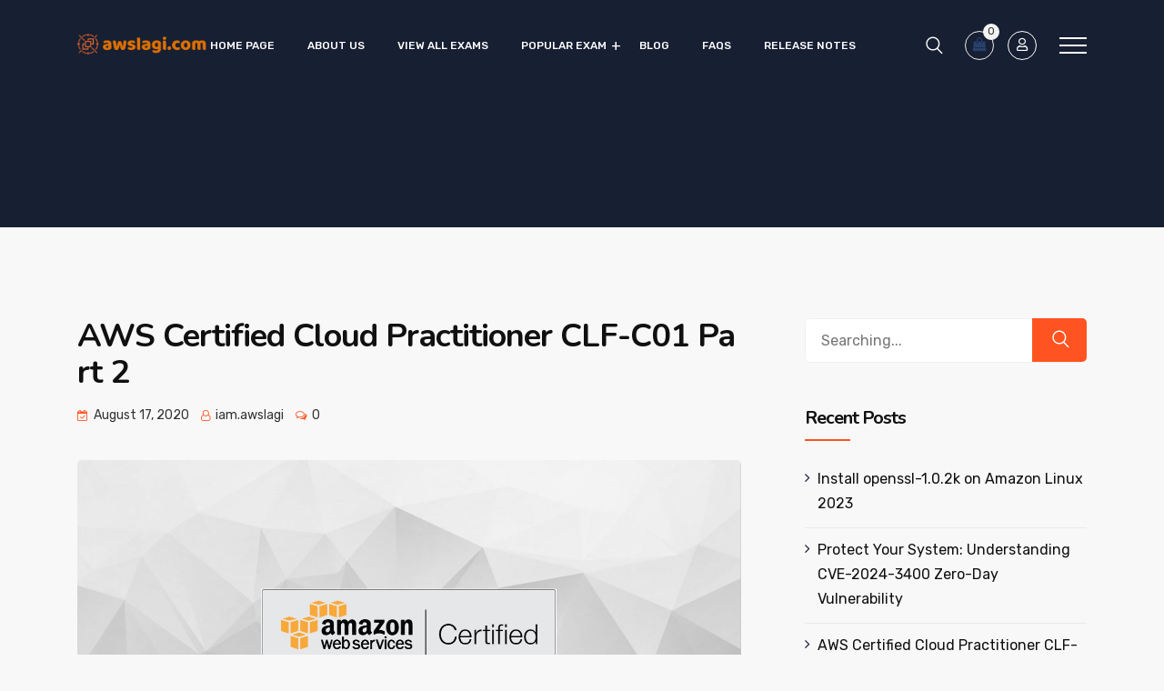

--- FILE ---
content_type: text/html; charset=UTF-8
request_url: https://awslagi.com/aws-certified-cloud-practitioner-part-2/
body_size: 29709
content:
<!DOCTYPE html>
<html lang="en-US">
<head>
<!-- Google Tag Manager -->
<script>(function(w,d,s,l,i){w[l]=w[l]||[];w[l].push({'gtm.start':new Date().getTime(),event:'gtm.js'});var f=d.getElementsByTagName(s)[0],j=d.createElement(s),dl=l!='dataLayer'?'&l='+l:'';j.async=true;j.src='https://www.googletagmanager.com/gtm.js?id='+i+dl;f.parentNode.insertBefore(j,f);})(window,document,'script','dataLayer','GTM-536BJK3');</script>
<!-- End Google Tag Manager -->
<meta charset="UTF-8">
<meta name="viewport" content="width=device-width, initial-scale=1">
<link rel="profile" href="//gmpg.org/xfn/11">
<meta name='robots' content='index, follow, max-image-preview:large, max-snippet:-1, max-video-preview:-1'/>
<script>window._wca=window._wca||[];</script>

	<!-- This site is optimized with the Yoast SEO plugin v22.6 - https://yoast.com/wordpress/plugins/seo/ -->
	<title>AWS Certified Cloud Practitioner CLF-C01 Part 2 - awslagi.com</title>
	<meta name="description" content="AWS Certified Cloud Practitioner Exam Questions Part 2. 100% real questions and answers and free for all."/>
	<link rel="canonical" href="https://awslagi.com/aws-certified-cloud-practitioner-part-2/"/>
	<meta property="og:locale" content="en_US"/>
	<meta property="og:type" content="article"/>
	<meta property="og:title" content="AWS Certified Cloud Practitioner CLF-C01 Part 2 - awslagi.com"/>
	<meta property="og:description" content="AWS Certified Cloud Practitioner Exam Questions Part 2. 100% real questions and answers and free for all."/>
	<meta property="og:url" content="https://awslagi.com/aws-certified-cloud-practitioner-part-2/"/>
	<meta property="og:site_name" content="awslagi.com"/>
	<meta property="article:publisher" content="https://fb.me/awslagidotcom"/>
	<meta property="article:published_time" content="2020-08-17T15:12:03+00:00"/>
	<meta property="article:modified_time" content="2021-09-04T07:17:11+00:00"/>
	<meta property="og:image" content="https://media.awslagi.com/wp-content/uploads/2021/08/03171134/AWS-Certified-Cloud-Practitioner-Udemy-Logo-1.jpg"/>
	<meta property="og:image:width" content="1454"/>
	<meta property="og:image:height" content="819"/>
	<meta property="og:image:type" content="image/jpeg"/>
	<meta name="author" content="iam.awslagi"/>
	<meta name="twitter:card" content="summary_large_image"/>
	<meta name="twitter:creator" content="@AwslagiC"/>
	<meta name="twitter:site" content="@AwslagiC"/>
	<meta name="twitter:label1" content="Written by"/>
	<meta name="twitter:data1" content="iam.awslagi"/>
	<meta name="twitter:label2" content="Est. reading time"/>
	<meta name="twitter:data2" content="12 minutes"/>
	<script type="application/ld+json" class="yoast-schema-graph">{"@context":"https://schema.org","@graph":[{"@type":"Article","@id":"https://awslagi.com/aws-certified-cloud-practitioner-part-2/#article","isPartOf":{"@id":"https://awslagi.com/aws-certified-cloud-practitioner-part-2/"},"author":{"name":"iam.awslagi","@id":"https://www.awslagi.com/#/schema/person/2e2f51a2073b57e2227eadc19368f3f6"},"headline":"AWS Certified Cloud Practitioner CLF-C01 Part 2","datePublished":"2020-08-17T15:12:03+00:00","dateModified":"2021-09-04T07:17:11+00:00","mainEntityOfPage":{"@id":"https://awslagi.com/aws-certified-cloud-practitioner-part-2/"},"wordCount":2443,"commentCount":0,"publisher":{"@id":"https://www.awslagi.com/#organization"},"image":{"@id":"https://awslagi.com/aws-certified-cloud-practitioner-part-2/#primaryimage"},"thumbnailUrl":"https://media.awslagi.com/wp-content/uploads/2021/08/03171134/AWS-Certified-Cloud-Practitioner-Udemy-Logo-1.jpg","keywords":["AWS Certified Cloud Practitioner"],"articleSection":["AWS Exam Questions"],"inLanguage":"en-US","potentialAction":[{"@type":"CommentAction","name":"Comment","target":["https://awslagi.com/aws-certified-cloud-practitioner-part-2/#respond"]}]},{"@type":"WebPage","@id":"https://awslagi.com/aws-certified-cloud-practitioner-part-2/","url":"https://awslagi.com/aws-certified-cloud-practitioner-part-2/","name":"AWS Certified Cloud Practitioner CLF-C01 Part 2 - awslagi.com","isPartOf":{"@id":"https://www.awslagi.com/#website"},"primaryImageOfPage":{"@id":"https://awslagi.com/aws-certified-cloud-practitioner-part-2/#primaryimage"},"image":{"@id":"https://awslagi.com/aws-certified-cloud-practitioner-part-2/#primaryimage"},"thumbnailUrl":"https://media.awslagi.com/wp-content/uploads/2021/08/03171134/AWS-Certified-Cloud-Practitioner-Udemy-Logo-1.jpg","datePublished":"2020-08-17T15:12:03+00:00","dateModified":"2021-09-04T07:17:11+00:00","description":"AWS Certified Cloud Practitioner Exam Questions Part 2. 100% real questions and answers and free for all.","breadcrumb":{"@id":"https://awslagi.com/aws-certified-cloud-practitioner-part-2/#breadcrumb"},"inLanguage":"en-US","potentialAction":[{"@type":"ReadAction","target":["https://awslagi.com/aws-certified-cloud-practitioner-part-2/"]}]},{"@type":"ImageObject","inLanguage":"en-US","@id":"https://awslagi.com/aws-certified-cloud-practitioner-part-2/#primaryimage","url":"https://media.awslagi.com/wp-content/uploads/2021/08/03171134/AWS-Certified-Cloud-Practitioner-Udemy-Logo-1.jpg","contentUrl":"https://media.awslagi.com/wp-content/uploads/2021/08/03171134/AWS-Certified-Cloud-Practitioner-Udemy-Logo-1.jpg","width":1454,"height":819,"caption":"aws-certified-cloud-practitioner-clf-c01-actual-exam"},{"@type":"BreadcrumbList","@id":"https://awslagi.com/aws-certified-cloud-practitioner-part-2/#breadcrumb","itemListElement":[{"@type":"ListItem","position":1,"name":"Home","item":"https://www.awslagi.com/"},{"@type":"ListItem","position":2,"name":"AWS Certified Cloud Practitioner CLF-C01 Part 2"}]},{"@type":"WebSite","@id":"https://www.awslagi.com/#website","url":"https://www.awslagi.com/","name":"awslagi.com","description":"Free Certifications Exam By IT Professional","publisher":{"@id":"https://www.awslagi.com/#organization"},"potentialAction":[{"@type":"SearchAction","target":{"@type":"EntryPoint","urlTemplate":"https://www.awslagi.com/?s={search_term_string}"},"query-input":"required name=search_term_string"}],"inLanguage":"en-US"},{"@type":"Organization","@id":"https://www.awslagi.com/#organization","name":"awslagi.com","url":"https://www.awslagi.com/","logo":{"@type":"ImageObject","inLanguage":"en-US","@id":"https://www.awslagi.com/#/schema/logo/image/","url":"https://media.awslagi.com/wp-content/uploads/2021/08/31154555/15-1.png","contentUrl":"https://media.awslagi.com/wp-content/uploads/2021/08/31154555/15-1.png","width":46,"height":36,"caption":"awslagi.com"},"image":{"@id":"https://www.awslagi.com/#/schema/logo/image/"},"sameAs":["https://fb.me/awslagidotcom","https://x.com/AwslagiC","https://www.linkedin.com/company/awslagi/","https://www.pinterest.com/awslagi/","https://www.youtube.com/channel/UCPnZlMwn3mQkuFSZwZKtP0Q"]},{"@type":"Person","@id":"https://www.awslagi.com/#/schema/person/2e2f51a2073b57e2227eadc19368f3f6","name":"iam.awslagi","image":{"@type":"ImageObject","inLanguage":"en-US","@id":"https://www.awslagi.com/#/schema/person/image/","url":"https://secure.gravatar.com/avatar/b1d406ba578de982f64ffa8b7ef17501?s=96&d=mm&r=g","contentUrl":"https://secure.gravatar.com/avatar/b1d406ba578de982f64ffa8b7ef17501?s=96&d=mm&r=g","caption":"iam.awslagi"},"url":"https://awslagi.com/author/iam-awslagi/"}]}</script>
	<!-- / Yoast SEO plugin. -->


<link rel='dns-prefetch' href='//stats.wp.com'/>
<link rel='dns-prefetch' href='//fonts.googleapis.com'/>
<link rel='dns-prefetch' href='//widgets.wp.com'/>
<link rel='dns-prefetch' href='//s0.wp.com'/>
<link rel='dns-prefetch' href='//0.gravatar.com'/>
<link rel='dns-prefetch' href='//1.gravatar.com'/>
<link rel='dns-prefetch' href='//2.gravatar.com'/>
<link rel="alternate" type="application/rss+xml" title="awslagi.com &raquo; Feed" href="https://awslagi.com/feed/"/>
<link rel="alternate" type="application/rss+xml" title="awslagi.com &raquo; Comments Feed" href="https://awslagi.com/comments/feed/"/>
<link rel="alternate" type="application/rss+xml" title="awslagi.com &raquo; AWS Certified Cloud Practitioner CLF-C01 Part 2 Comments Feed" href="https://awslagi.com/aws-certified-cloud-practitioner-part-2/feed/"/>
<script type="text/javascript">//<![CDATA[
window._wpemojiSettings={"baseUrl":"https:\/\/s.w.org\/images\/core\/emoji\/14.0.0\/72x72\/","ext":".png","svgUrl":"https:\/\/s.w.org\/images\/core\/emoji\/14.0.0\/svg\/","svgExt":".svg","source":{"concatemoji":"https:\/\/awslagi.com\/wp-includes\/js\/wp-emoji-release.min.js?ver=6.4.3"}};!function(i,n){var o,s,e;function c(e){try{var t={supportTests:e,timestamp:(new Date).valueOf()};sessionStorage.setItem(o,JSON.stringify(t))}catch(e){}}function p(e,t,n){e.clearRect(0,0,e.canvas.width,e.canvas.height),e.fillText(t,0,0);var t=new Uint32Array(e.getImageData(0,0,e.canvas.width,e.canvas.height).data),r=(e.clearRect(0,0,e.canvas.width,e.canvas.height),e.fillText(n,0,0),new Uint32Array(e.getImageData(0,0,e.canvas.width,e.canvas.height).data));return t.every(function(e,t){return e===r[t]})}function u(e,t,n){switch(t){case"flag":return n(e,"\ud83c\udff3\ufe0f\u200d\u26a7\ufe0f","\ud83c\udff3\ufe0f\u200b\u26a7\ufe0f")?!1:!n(e,"\ud83c\uddfa\ud83c\uddf3","\ud83c\uddfa\u200b\ud83c\uddf3")&&!n(e,"\ud83c\udff4\udb40\udc67\udb40\udc62\udb40\udc65\udb40\udc6e\udb40\udc67\udb40\udc7f","\ud83c\udff4\u200b\udb40\udc67\u200b\udb40\udc62\u200b\udb40\udc65\u200b\udb40\udc6e\u200b\udb40\udc67\u200b\udb40\udc7f");case"emoji":return!n(e,"\ud83e\udef1\ud83c\udffb\u200d\ud83e\udef2\ud83c\udfff","\ud83e\udef1\ud83c\udffb\u200b\ud83e\udef2\ud83c\udfff")}return!1}function f(e,t,n){var r="undefined"!=typeof WorkerGlobalScope&&self instanceof WorkerGlobalScope?new OffscreenCanvas(300,150):i.createElement("canvas"),a=r.getContext("2d",{willReadFrequently:!0}),o=(a.textBaseline="top",a.font="600 32px Arial",{});return e.forEach(function(e){o[e]=t(a,e,n)}),o}function t(e){var t=i.createElement("script");t.src=e,t.defer=!0,i.head.appendChild(t)}"undefined"!=typeof Promise&&(o="wpEmojiSettingsSupports",s=["flag","emoji"],n.supports={everything:!0,everythingExceptFlag:!0},e=new Promise(function(e){i.addEventListener("DOMContentLoaded",e,{once:!0})}),new Promise(function(t){var n=function(){try{var e=JSON.parse(sessionStorage.getItem(o));if("object"==typeof e&&"number"==typeof e.timestamp&&(new Date).valueOf()<e.timestamp+604800&&"object"==typeof e.supportTests)return e.supportTests}catch(e){}return null}();if(!n){if("undefined"!=typeof Worker&&"undefined"!=typeof OffscreenCanvas&&"undefined"!=typeof URL&&URL.createObjectURL&&"undefined"!=typeof Blob)try{var e="postMessage("+f.toString()+"("+[JSON.stringify(s),u.toString(),p.toString()].join(",")+"));",r=new Blob([e],{type:"text/javascript"}),a=new Worker(URL.createObjectURL(r),{name:"wpTestEmojiSupports"});return void(a.onmessage=function(e){c(n=e.data),a.terminate(),t(n)})}catch(e){}c(n=f(s,u,p))}t(n)}).then(function(e){for(var t in e)n.supports[t]=e[t],n.supports.everything=n.supports.everything&&n.supports[t],"flag"!==t&&(n.supports.everythingExceptFlag=n.supports.everythingExceptFlag&&n.supports[t]);n.supports.everythingExceptFlag=n.supports.everythingExceptFlag&&!n.supports.flag,n.DOMReady=!1,n.readyCallback=function(){n.DOMReady=!0}}).then(function(){return e}).then(function(){var e;n.supports.everything||(n.readyCallback(),(e=n.source||{}).concatemoji?t(e.concatemoji):e.wpemoji&&e.twemoji&&(t(e.twemoji),t(e.wpemoji)))}))}((window,document),window._wpemojiSettings);
//]]></script>
<link rel='stylesheet' id='sgr_main-css' href='https://awslagi.com/wp-content/plugins/simple-google-recaptcha/sgr.css?ver=1630482549' type='text/css' media='all'/>
<link rel='stylesheet' id='course-review-css' href='https://awslagi.com/wp-content/plugins/learnpress-course-review/assets/css/course-review.css?ver=6.4.3' type='text/css' media='all'/>
<style id='wp-emoji-styles-inline-css' type='text/css'>img.wp-smiley,img.emoji{display:inline!important;border:none!important;box-shadow:none!important;height:1em!important;width:1em!important;margin:0 .07em!important;vertical-align:-.1em!important;background:none!important;padding:0!important}</style>
<link rel='stylesheet' id='wp-block-library-css' href='https://awslagi.com/wp-includes/css/dist/block-library/style.min.css?ver=6.4.3' type='text/css' media='all'/>
<style id='wp-block-library-inline-css' type='text/css'>.has-text-align-justify{text-align:justify}</style>
<link rel='stylesheet' id='mediaelement-css' href='https://awslagi.com/wp-includes/js/mediaelement/mediaelementplayer-legacy.min.css?ver=4.2.17' type='text/css' media='all'/>
<link rel='stylesheet' id='wp-mediaelement-css' href='https://awslagi.com/wp-includes/js/mediaelement/wp-mediaelement.min.css?ver=6.4.3' type='text/css' media='all'/>
<link rel='stylesheet' id='wc-blocks-vendors-style-css' href='https://awslagi.com/wp-content/plugins/woocommerce/packages/woocommerce-blocks/build/wc-blocks-vendors-style.css?ver=5.5.1' type='text/css' media='all'/>
<link rel='stylesheet' id='wc-blocks-style-css' href='https://awslagi.com/wp-content/plugins/woocommerce/packages/woocommerce-blocks/build/wc-blocks-style.css?ver=5.5.1' type='text/css' media='all'/>
<style id='classic-theme-styles-inline-css' type='text/css'>.wp-block-button__link{color:#fff;background-color:#32373c;border-radius:9999px;box-shadow:none;text-decoration:none;padding:calc(.667em + 2px) calc(1.333em + 2px);font-size:1.125em}.wp-block-file__button{background:#32373c;color:#fff;text-decoration:none}</style>
<style id='global-styles-inline-css' type='text/css'>body{--wp--preset--color--black:#000;--wp--preset--color--cyan-bluish-gray:#abb8c3;--wp--preset--color--white:#fff;--wp--preset--color--pale-pink:#f78da7;--wp--preset--color--vivid-red:#cf2e2e;--wp--preset--color--luminous-vivid-orange:#ff6900;--wp--preset--color--luminous-vivid-amber:#fcb900;--wp--preset--color--light-green-cyan:#7bdcb5;--wp--preset--color--vivid-green-cyan:#00d084;--wp--preset--color--pale-cyan-blue:#8ed1fc;--wp--preset--color--vivid-cyan-blue:#0693e3;--wp--preset--color--vivid-purple:#9b51e0;--wp--preset--gradient--vivid-cyan-blue-to-vivid-purple:linear-gradient(135deg,rgba(6,147,227,1) 0%,#9b51e0 100%);--wp--preset--gradient--light-green-cyan-to-vivid-green-cyan:linear-gradient(135deg,#7adcb4 0%,#00d082 100%);--wp--preset--gradient--luminous-vivid-amber-to-luminous-vivid-orange:linear-gradient(135deg,rgba(252,185,0,1) 0%,rgba(255,105,0,1) 100%);--wp--preset--gradient--luminous-vivid-orange-to-vivid-red:linear-gradient(135deg,rgba(255,105,0,1) 0%,#cf2e2e 100%);--wp--preset--gradient--very-light-gray-to-cyan-bluish-gray:linear-gradient(135deg,#eee 0%,#a9b8c3 100%);--wp--preset--gradient--cool-to-warm-spectrum:linear-gradient(135deg,#4aeadc 0%,#9778d1 20%,#cf2aba 40%,#ee2c82 60%,#fb6962 80%,#fef84c 100%);--wp--preset--gradient--blush-light-purple:linear-gradient(135deg,#ffceec 0%,#9896f0 100%);--wp--preset--gradient--blush-bordeaux:linear-gradient(135deg,#fecda5 0%,#fe2d2d 50%,#6b003e 100%);--wp--preset--gradient--luminous-dusk:linear-gradient(135deg,#ffcb70 0%,#c751c0 50%,#4158d0 100%);--wp--preset--gradient--pale-ocean:linear-gradient(135deg,#fff5cb 0%,#b6e3d4 50%,#33a7b5 100%);--wp--preset--gradient--electric-grass:linear-gradient(135deg,#caf880 0%,#71ce7e 100%);--wp--preset--gradient--midnight:linear-gradient(135deg,#020381 0%,#2874fc 100%);--wp--preset--font-size--small:13px;--wp--preset--font-size--medium:20px;--wp--preset--font-size--large:36px;--wp--preset--font-size--x-large:42px;--wp--preset--spacing--20:.44rem;--wp--preset--spacing--30:.67rem;--wp--preset--spacing--40:1rem;--wp--preset--spacing--50:1.5rem;--wp--preset--spacing--60:2.25rem;--wp--preset--spacing--70:3.38rem;--wp--preset--spacing--80:5.06rem;--wp--preset--shadow--natural:6px 6px 9px rgba(0,0,0,.2);--wp--preset--shadow--deep:12px 12px 50px rgba(0,0,0,.4);--wp--preset--shadow--sharp:6px 6px 0 rgba(0,0,0,.2);--wp--preset--shadow--outlined:6px 6px 0 -3px rgba(255,255,255,1) , 6px 6px rgba(0,0,0,1);--wp--preset--shadow--crisp:6px 6px 0 rgba(0,0,0,1)}:where(.is-layout-flex){gap:.5em}:where(.is-layout-grid){gap:.5em}body .is-layout-flow>.alignleft{float:left;margin-inline-start:0;margin-inline-end:2em}body .is-layout-flow>.alignright{float:right;margin-inline-start:2em;margin-inline-end:0}body .is-layout-flow>.aligncenter{margin-left:auto!important;margin-right:auto!important}body .is-layout-constrained>.alignleft{float:left;margin-inline-start:0;margin-inline-end:2em}body .is-layout-constrained>.alignright{float:right;margin-inline-start:2em;margin-inline-end:0}body .is-layout-constrained>.aligncenter{margin-left:auto!important;margin-right:auto!important}body .is-layout-constrained > :where(:not(.alignleft):not(.alignright):not(.alignfull)){max-width:var(--wp--style--global--content-size);margin-left:auto!important;margin-right:auto!important}body .is-layout-constrained>.alignwide{max-width:var(--wp--style--global--wide-size)}body .is-layout-flex{display:flex}body .is-layout-flex{flex-wrap:wrap;align-items:center}body .is-layout-flex>*{margin:0}body .is-layout-grid{display:grid}body .is-layout-grid>*{margin:0}:where(.wp-block-columns.is-layout-flex){gap:2em}:where(.wp-block-columns.is-layout-grid){gap:2em}:where(.wp-block-post-template.is-layout-flex){gap:1.25em}:where(.wp-block-post-template.is-layout-grid){gap:1.25em}.has-black-color{color:var(--wp--preset--color--black)!important}.has-cyan-bluish-gray-color{color:var(--wp--preset--color--cyan-bluish-gray)!important}.has-white-color{color:var(--wp--preset--color--white)!important}.has-pale-pink-color{color:var(--wp--preset--color--pale-pink)!important}.has-vivid-red-color{color:var(--wp--preset--color--vivid-red)!important}.has-luminous-vivid-orange-color{color:var(--wp--preset--color--luminous-vivid-orange)!important}.has-luminous-vivid-amber-color{color:var(--wp--preset--color--luminous-vivid-amber)!important}.has-light-green-cyan-color{color:var(--wp--preset--color--light-green-cyan)!important}.has-vivid-green-cyan-color{color:var(--wp--preset--color--vivid-green-cyan)!important}.has-pale-cyan-blue-color{color:var(--wp--preset--color--pale-cyan-blue)!important}.has-vivid-cyan-blue-color{color:var(--wp--preset--color--vivid-cyan-blue)!important}.has-vivid-purple-color{color:var(--wp--preset--color--vivid-purple)!important}.has-black-background-color{background-color:var(--wp--preset--color--black)!important}.has-cyan-bluish-gray-background-color{background-color:var(--wp--preset--color--cyan-bluish-gray)!important}.has-white-background-color{background-color:var(--wp--preset--color--white)!important}.has-pale-pink-background-color{background-color:var(--wp--preset--color--pale-pink)!important}.has-vivid-red-background-color{background-color:var(--wp--preset--color--vivid-red)!important}.has-luminous-vivid-orange-background-color{background-color:var(--wp--preset--color--luminous-vivid-orange)!important}.has-luminous-vivid-amber-background-color{background-color:var(--wp--preset--color--luminous-vivid-amber)!important}.has-light-green-cyan-background-color{background-color:var(--wp--preset--color--light-green-cyan)!important}.has-vivid-green-cyan-background-color{background-color:var(--wp--preset--color--vivid-green-cyan)!important}.has-pale-cyan-blue-background-color{background-color:var(--wp--preset--color--pale-cyan-blue)!important}.has-vivid-cyan-blue-background-color{background-color:var(--wp--preset--color--vivid-cyan-blue)!important}.has-vivid-purple-background-color{background-color:var(--wp--preset--color--vivid-purple)!important}.has-black-border-color{border-color:var(--wp--preset--color--black)!important}.has-cyan-bluish-gray-border-color{border-color:var(--wp--preset--color--cyan-bluish-gray)!important}.has-white-border-color{border-color:var(--wp--preset--color--white)!important}.has-pale-pink-border-color{border-color:var(--wp--preset--color--pale-pink)!important}.has-vivid-red-border-color{border-color:var(--wp--preset--color--vivid-red)!important}.has-luminous-vivid-orange-border-color{border-color:var(--wp--preset--color--luminous-vivid-orange)!important}.has-luminous-vivid-amber-border-color{border-color:var(--wp--preset--color--luminous-vivid-amber)!important}.has-light-green-cyan-border-color{border-color:var(--wp--preset--color--light-green-cyan)!important}.has-vivid-green-cyan-border-color{border-color:var(--wp--preset--color--vivid-green-cyan)!important}.has-pale-cyan-blue-border-color{border-color:var(--wp--preset--color--pale-cyan-blue)!important}.has-vivid-cyan-blue-border-color{border-color:var(--wp--preset--color--vivid-cyan-blue)!important}.has-vivid-purple-border-color{border-color:var(--wp--preset--color--vivid-purple)!important}.has-vivid-cyan-blue-to-vivid-purple-gradient-background{background:var(--wp--preset--gradient--vivid-cyan-blue-to-vivid-purple)!important}.has-light-green-cyan-to-vivid-green-cyan-gradient-background{background:var(--wp--preset--gradient--light-green-cyan-to-vivid-green-cyan)!important}.has-luminous-vivid-amber-to-luminous-vivid-orange-gradient-background{background:var(--wp--preset--gradient--luminous-vivid-amber-to-luminous-vivid-orange)!important}.has-luminous-vivid-orange-to-vivid-red-gradient-background{background:var(--wp--preset--gradient--luminous-vivid-orange-to-vivid-red)!important}.has-very-light-gray-to-cyan-bluish-gray-gradient-background{background:var(--wp--preset--gradient--very-light-gray-to-cyan-bluish-gray)!important}.has-cool-to-warm-spectrum-gradient-background{background:var(--wp--preset--gradient--cool-to-warm-spectrum)!important}.has-blush-light-purple-gradient-background{background:var(--wp--preset--gradient--blush-light-purple)!important}.has-blush-bordeaux-gradient-background{background:var(--wp--preset--gradient--blush-bordeaux)!important}.has-luminous-dusk-gradient-background{background:var(--wp--preset--gradient--luminous-dusk)!important}.has-pale-ocean-gradient-background{background:var(--wp--preset--gradient--pale-ocean)!important}.has-electric-grass-gradient-background{background:var(--wp--preset--gradient--electric-grass)!important}.has-midnight-gradient-background{background:var(--wp--preset--gradient--midnight)!important}.has-small-font-size{font-size:var(--wp--preset--font-size--small)!important}.has-medium-font-size{font-size:var(--wp--preset--font-size--medium)!important}.has-large-font-size{font-size:var(--wp--preset--font-size--large)!important}.has-x-large-font-size{font-size:var(--wp--preset--font-size--x-large)!important}.wp-block-navigation a:where(:not(.wp-element-button)){color:inherit}:where(.wp-block-post-template.is-layout-flex){gap:1.25em}:where(.wp-block-post-template.is-layout-grid){gap:1.25em}:where(.wp-block-columns.is-layout-flex){gap:2em}:where(.wp-block-columns.is-layout-grid){gap:2em}.wp-block-pullquote{font-size:1.5em;line-height:1.6}</style>
<link rel='stylesheet' id='kk-star-ratings-css' href='https://awslagi.com/wp-content/plugins/kk-star-ratings/src/core/public/css/kk-star-ratings.min.css?ver=5.2.9' type='text/css' media='all'/>
<link rel='stylesheet' id='toc-screen-css' href='https://awslagi.com/wp-content/plugins/table-of-contents-plus/screen.min.css?ver=2106' type='text/css' media='all'/>
<link rel='stylesheet' id='woocommerce-layout-css' href='https://awslagi.com/wp-content/plugins/woocommerce/assets/css/woocommerce-layout.css?ver=5.6.0' type='text/css' media='all'/>
<style id='woocommerce-layout-inline-css' type='text/css'>.infinite-scroll .woocommerce-pagination{display:none}</style>
<link rel='stylesheet' id='woocommerce-smallscreen-css' href='https://awslagi.com/wp-content/plugins/woocommerce/assets/css/woocommerce-smallscreen.css?ver=5.6.0' type='text/css' media='only screen and (max-width: 768px)'/>
<link rel='stylesheet' id='woocommerce-general-css' href='https://awslagi.com/wp-content/plugins/woocommerce/assets/css/woocommerce.css?ver=5.6.0' type='text/css' media='all'/>
<style id='woocommerce-inline-inline-css' type='text/css'>.woocommerce form .form-row .required{visibility:visible}</style>
<link rel='stylesheet' id='bootstrap-css' href='https://awslagi.com/wp-content/plugins/rselements/assets/css/bootstrap.min.css?ver=6.4.3' type='text/css' media='all'/>
<link rel='stylesheet' id='magnific-popup-css' href='https://awslagi.com/wp-content/plugins/rselements/assets/css/magnific-popup.css?ver=6.4.3' type='text/css' media='all'/>
<link rel='stylesheet' id='font-awesome-latest-css' href='https://awslagi.com/wp-content/plugins/rselements/assets/css/fontawesome.css?ver=6.4.3' type='text/css' media='all'/>
<link rel='stylesheet' id='slick-css' href='https://awslagi.com/wp-content/plugins/rselements/assets/css/slick.css?ver=6.4.3' type='text/css' media='all'/>
<link rel='stylesheet' id='slick-theme-css' href='https://awslagi.com/wp-content/plugins/rselements/assets/css/slick-theme.css?ver=6.4.3' type='text/css' media='all'/>
<link rel='stylesheet' id='brands-css' href='https://awslagi.com/wp-content/plugins/rselements/assets/css/brands.css?ver=6.4.3' type='text/css' media='all'/>
<link rel='stylesheet' id='solid-css' href='https://awslagi.com/wp-content/plugins/rselements/assets/css/solid.css?ver=6.4.3' type='text/css' media='all'/>
<link rel='stylesheet' id='rsaddons-floaticon-css' href='https://awslagi.com/wp-content/plugins/rselements/assets/fonts/flaticon.css?ver=6.4.3' type='text/css' media='all'/>
<link rel='stylesheet' id='headding-title-css' href='https://awslagi.com/wp-content/plugins/rselements/assets/css/headding-title.css?ver=6.4.3' type='text/css' media='all'/>
<link rel='stylesheet' id='ddbeforeandafter-css' href='https://awslagi.com/wp-content/plugins/rselements/assets/css/ddbeforeandafter.css?ver=6.4.3' type='text/css' media='all'/>
<link rel='stylesheet' id='boostrap-css' href='https://awslagi.com/wp-content/themes/educavo/assets/css/bootstrap.min.css?ver=6.4.3' type='text/css' media='all'/>
<link rel='stylesheet' id='font-awesome-all-css' href='https://awslagi.com/wp-content/themes/educavo/assets/css/font-awesome.min.all.css?ver=6.4.3' type='text/css' media='all'/>
<link rel='stylesheet' id='font-awesome-css' href='https://awslagi.com/wp-content/plugins/elementor/assets/lib/font-awesome/css/font-awesome.min.css?ver=4.7.0' type='text/css' media='all'/>
<link rel='stylesheet' id='flaticon-css' href='https://awslagi.com/wp-content/themes/educavo/assets/css/flaticon.css?ver=6.4.3' type='text/css' media='all'/>
<link rel='stylesheet' id='animate-css' href='https://awslagi.com/wp-content/themes/educavo/assets/css/animate.css?ver=6.4.3' type='text/css' media='all'/>
<link rel='stylesheet' id='owl-carousel-css' href='https://awslagi.com/wp-content/themes/educavo/assets/css/owl.carousel.css?ver=6.4.3' type='text/css' media='all'/>
<link rel='stylesheet' id='educavo-style-default-css' href='https://awslagi.com/wp-content/themes/educavo/assets/css/default.css?ver=6.4.3' type='text/css' media='all'/>
<link rel='stylesheet' id='educavo-style-custom-css' href='https://awslagi.com/wp-content/themes/educavo/assets/css/custom.css?ver=6.4.3' type='text/css' media='all'/>
<link rel='stylesheet' id='educavo-gutenberg-custom-css' href='https://awslagi.com/wp-content/themes/educavo/assets/css/gutenberg-custom.css?ver=6.4.3' type='text/css' media='all'/>
<link rel='stylesheet' id='educavo-style-responsive-css' href='https://awslagi.com/wp-content/themes/educavo/assets/css/responsive.css?ver=6.4.3' type='text/css' media='all'/>
<link rel='stylesheet' id='educavo-style-css' href='https://awslagi.com/wp-content/themes/educavo/style.css?ver=6.4.3' type='text/css' media='all'/>
<link rel='stylesheet' id='studio-fonts-css' href='//fonts.googleapis.com/css?family=Rubik%3A300%2C400%2C500%2C600%2C700%2C900%7CNunito%3A300%2C400%2C500%2C600%2C700%2C900&#038;ver=1.0.0' type='text/css' media='all'/>
<link rel='stylesheet' id='dashicons-css' href='https://awslagi.com/wp-includes/css/dashicons.min.css?ver=6.4.3' type='text/css' media='all'/>
<link rel='stylesheet' id='social-logos-css' href='https://awslagi.com/wp-content/plugins/jetpack/_inc/social-logos/social-logos.min.css?ver=10.1' type='text/css' media='all'/>
<link rel='stylesheet' id='jetpack_css-css' href='https://awslagi.com/wp-content/plugins/jetpack/css/jetpack.css?ver=10.1' type='text/css' media='all'/>
<script type="text/javascript" id="sgr_main-js-extra">//<![CDATA[
var sgr_main={"sgr_site_key":"6LdxRkUcAAAAAJ1B9aIruPVBdYzIiI6rEWu-Aadp"};
//]]></script>
<script type="text/javascript" src="https://awslagi.com/wp-content/plugins/simple-google-recaptcha/sgr.js?ver=1630482549" id="sgr_main-js"></script>
<script type="text/javascript" src="https://awslagi.com/wp-includes/js/jquery/jquery.min.js?ver=3.7.1" id="jquery-core-js"></script>
<script type="text/javascript" src="https://awslagi.com/wp-includes/js/jquery/jquery-migrate.min.js?ver=3.4.1" id="jquery-migrate-js"></script>
<script defer type="text/javascript" src="https://stats.wp.com/s-202604.js" id="woocommerce-analytics-js"></script>
<link rel="https://api.w.org/" href="https://awslagi.com/wp-json/"/><link rel="alternate" type="application/json" href="https://awslagi.com/wp-json/wp/v2/posts/14494"/><link rel="EditURI" type="application/rsd+xml" title="RSD" href="https://awslagi.com/xmlrpc.php?rsd"/>
<meta name="generator" content="WordPress 6.4.3"/>
<meta name="generator" content="WooCommerce 5.6.0"/>
<link rel='shortlink' href='https://awslagi.com/?p=14494'/>
<link rel="alternate" type="application/json+oembed" href="https://awslagi.com/wp-json/oembed/1.0/embed?url=https%3A%2F%2Fawslagi.com%2Faws-certified-cloud-practitioner-part-2%2F"/>
<link rel="alternate" type="text/xml+oembed" href="https://awslagi.com/wp-json/oembed/1.0/embed?url=https%3A%2F%2Fawslagi.com%2Faws-certified-cloud-practitioner-part-2%2F&#038;format=xml"/>
<meta name="framework" content="Redux 4.2.14"/><script type="application/ld+json">{
    "@context": "https://schema.org/",
    "@type": "CreativeWorkSeries",
    "name": "AWS Certified Cloud Practitioner CLF-C01 Part 2",
    "aggregateRating": {
        "@type": "AggregateRating",
        "ratingValue": "5",
        "bestRating": "5",
        "ratingCount": "1"
    }
}</script>
		<style id="learn-press-custom-css">:root{--lp-primary-color:#ffb606;--lp-secondary-color:#442e66}</style>

		<style type='text/css'>img#wpstats{display:none}</style>
		<link rel="pingback" href="https://awslagi.com/xmlrpc.php">	<noscript><style>.woocommerce-product-gallery{opacity:1!important}</style></noscript>
	<meta name="generator" content="Powered by Slider Revolution 6.5.0 - responsive, Mobile-Friendly Slider Plugin for WordPress with comfortable drag and drop interface."/>
<link rel="icon" href="https://media.awslagi.com/wp-content/uploads/2021/09/04174525/cropped-15-1-32x32.png" sizes="32x32"/>
<link rel="icon" href="https://media.awslagi.com/wp-content/uploads/2021/09/04174525/cropped-15-1-192x192.png" sizes="192x192"/>
<link rel="apple-touch-icon" href="https://media.awslagi.com/wp-content/uploads/2021/09/04174525/cropped-15-1-180x180.png"/>
<meta name="msapplication-TileImage" content="https://media.awslagi.com/wp-content/uploads/2021/09/04174525/cropped-15-1-270x270.png"/>
<script type="text/javascript">function setREVStartSize(e){window.RSIW=window.RSIW===undefined?window.innerWidth:window.RSIW;window.RSIH=window.RSIH===undefined?window.innerHeight:window.RSIH;try{var pw=document.getElementById(e.c).parentNode.offsetWidth,newh;pw=pw===0||isNaN(pw)?window.RSIW:pw;e.tabw=e.tabw===undefined?0:parseInt(e.tabw);e.thumbw=e.thumbw===undefined?0:parseInt(e.thumbw);e.tabh=e.tabh===undefined?0:parseInt(e.tabh);e.thumbh=e.thumbh===undefined?0:parseInt(e.thumbh);e.tabhide=e.tabhide===undefined?0:parseInt(e.tabhide);e.thumbhide=e.thumbhide===undefined?0:parseInt(e.thumbhide);e.mh=e.mh===undefined||e.mh==""||e.mh==="auto"?0:parseInt(e.mh,0);if(e.layout==="fullscreen"||e.l==="fullscreen")newh=Math.max(e.mh,window.RSIH);else{e.gw=Array.isArray(e.gw)?e.gw:[e.gw];for(var i in e.rl)if(e.gw[i]===undefined||e.gw[i]===0)e.gw[i]=e.gw[i-1];e.gh=e.el===undefined||e.el===""||(Array.isArray(e.el)&&e.el.length==0)?e.gh:e.el;e.gh=Array.isArray(e.gh)?e.gh:[e.gh];for(var i in e.rl)if(e.gh[i]===undefined||e.gh[i]===0)e.gh[i]=e.gh[i-1];var nl=new Array(e.rl.length),ix=0,sl;e.tabw=e.tabhide>=pw?0:e.tabw;e.thumbw=e.thumbhide>=pw?0:e.thumbw;e.tabh=e.tabhide>=pw?0:e.tabh;e.thumbh=e.thumbhide>=pw?0:e.thumbh;for(var i in e.rl)nl[i]=e.rl[i]<window.RSIW?0:e.rl[i];sl=nl[0];for(var i in nl)if(sl>nl[i]&&nl[i]>0){sl=nl[i];ix=i;}var m=pw>(e.gw[ix]+e.tabw+e.thumbw)?1:(pw-(e.tabw+e.thumbw))/(e.gw[ix]);newh=(e.gh[ix]*m)+(e.tabh+e.thumbh);}if(window.rs_init_css===undefined)window.rs_init_css=document.head.appendChild(document.createElement("style"));document.getElementById(e.c).height=newh+"px";window.rs_init_css.innerHTML+="#"+e.c+"_wrapper { height: "+newh+"px }";}catch(e){console.log("Failure at Presize of Slider:"+e)}};</script>
<!-- Typography -->

<style>body{background:#fff;color:#333!important;font-size:16px!important}body.single-teams{background:#fff}h1{color:#101010;font-size:45px;line-height:56px}h2{color:#101010;font-size:36px;line-height:40px}h3{color:#101010;font-size:28px;line-height:32px}h4{color:#101010;font-size:20px;line-height:28px}h5{color:#101010;font-size:20px;line-height:28px}h6{color:#101010;font-size:18px;line-height:20px}.menu-area .navbar ul li>a,.sidenav .widget_nav_menu ul li a{font-size:15px}#rs-header .toolbar-area .toolbar-contact ul.rs-contact-info li,#rs-header .toolbar-area .toolbar-contact ul.rs-contact-info li a,#rs-header .toolbar-area .toolbar-contact ul li a,#rs-header .toolbar-area .toolbar-contact ul li,#rs-header .toolbar-area{color:#fff}#rs-header.header-transparent .toolbar-area .toolbar-contact ul.rs-contact-info li,#rs-header.header-transparent .toolbar-area .toolbar-contact ul.rs-contact-info li i,#rs-header.header-transparent .toolbar-area .toolbar-contact ul.rs-contact-info li a,#rs-header.header-style-4 .btn_quote .toolbar-sl-share ul li a{color:#fff}#rs-footer{background-repeat:no-repeat!important}#rs-footer{background-size:cover!important}.rs-newsletter .newsletter-wrap{background:#171f32}.tops-btn .quote-buttons{background:#ff5421}.tops-btn .quote-buttons{color:#fff}.toolbar-area .toolbar-contact i,.toolbar-area .opening i,.toolbar-area .opening i:before,.toolbar-area .toolbar-contact i:before{color:#fff}.toolbar-area .toolbar-sl-share i,.toolbar-area .toolbar-sl-share i:before{color:#fff}.toolbar-area .toolbar-sl-share i:hover,.toolbar-area .toolbar-sl-share a:hover i:before{color:#ff5421}.menu-area .navbar ul li ul.sub-menu{border-color:#ff5421}header#rs-header.header-style-4 .sidebarmenu-area{background:#fff}.menu-wrap-off .inner-offcan .nav-link-container .close-button{background:#ff5421}#rs-header .toolbar-area .toolbar-contact ul.rs-contact-info li a,#rs-header .toolbar-area .toolbar-contact ul li a,#rs-header .toolbar-area .tops-btn .btn_login a,#rs-header .toolbar-area .toolbar-contact ul li i,#rs-header .toolbar-area .toolbar-sl-share ul li a i{color:#fff}#rs-header .toolbar-area .toolbar-contact ul.rs-contact-info li a:hover,#rs-header .toolbar-area .toolbar-sl-share ul li a.quote-buttons:hover,#rs-header .toolbar-area .toolbar-sl-share ul li a.quote-buttons:before,#rs-header .toolbar-area .toolbar-contact ul li a:hover,#rs-header .toolbar-area .tops-btn .btn_login a:hover,#rs-header .toolbar-area .toolbar-sl-share ul li a i:hover{color:#ff5421}#rs-header .toolbar-area{background:#171f32}.mobile-menu-container div ul>li.current_page_parent>a,#rs-header.header-transparent .menu-area .navbar ul li.current-menu-ancestor a,#rs-header.header-transparent .menu-area .navbar ul li.current_page_item a,.menu-area .navbar ul.menu>li.current_page_item>a,.menu-area .navbar ul li.current-menu-ancestor a,.menu-area .navbar ul li.current_page_item a,.menu-area .navbar ul li ul.sub-menu>li.menu-item-has-children>a:before{color:#ff5421}.menu-area .navbar ul>li.menu-item-has-children.hover-minimize>a:after{background:#ff5421!important}.menu-area .navbar ul>li.menu-item-has-children.hover-minimize:hover>a:after{background:#ff5421!important}.menu-area .navbar ul li:hover a:before{color:#ff5421}.menu-area .navbar ul li:hover>a,.mobile-menu-container div ul li a:hover,#rs-header.header-style5 .header-inner.menu-sticky.sticky .menu-area .navbar ul li:hover>a,#rs-header.header-style-4 .menu-area .menu li:hover>a,#rs-header .sticky_search:hover i::before,#rs-header.header-style-4 .header-inner .menu-area .navbar ul li:hover a,#rs-header.header-style-4 .menu-area .navbar ul li:hover a:before,#rs-header.header-style1 .category-menu .menu li:hover:after,#rs-header.header1.header-style1 .menu-area .navbar ul li:hover a,#rs-header.header-style-3.header-style-2 .sticky-wrapper .menu-area .navbar ul li:hover>a{color:#ff5421}.nav-link-container .nav-menu-link:hover span,.single-header.header1.header-style1 .menu-area .navbar ul>li.menu-item-has-children.hover-minimize:hover>a::after{background:#ff5421}.menu-area .navbar ul li a,#rs-header .sticky_search i::before,#rs-header.header1.header-style1 .sticky_search i::before,#rs-header.header1.header-style1 .menu-area .navbar ul li a,body #rs-header.header-style-4.header-style7 .category-menu .menu li::after,body #rs-header.header-style-4.header-style6 .category-menu .menu li::after,#rs-header.header-style1.header1 .btn_apply a,#rs-header.header-style1 .category-menu .menu li::after,#rs-header.header-style-4 .category-menu .menu li::after{color:#171f32}.nav-link-container .nav-menu-link span,#rs-header.header1.header-style1 .nav-link-container .nav-menu-link span,#rs-header.header1.header-style1 .nav-link-container .nav-menu-link span{background:#171f32}#rs-header.header-transparent .menu-area.dark .navbar ul.menu>li.current_page_item>a::before,#rs-header.header-transparent .menu-area.dark .navbar ul.menu>li.current_page_item>a::after,#rs-header.header-transparent .menu-area.dark .navbar ul.menu>li>a::before,#rs-header.header-transparent .menu-area.dark .navbar ul.menu>li>a::after,#rs-header.header-transparent .menu-area.dark .navbar ul.menu>li>a,#rs-header.header-transparent .menu-area.dark .menu-responsive .sidebarmenu-search .sticky_search .fa{color:#171f32!important}#rs-header.header-transparent .menu-area .navbar ul li a,#rs-header.header-style5 .sticky_search i::before,#rs-header.header-style1.header-style3 .sticky_search i:before,#rs-header.header-transparent .menu-responsive .sidebarmenu-search .sticky_search,#rs-header.header-transparent .menu-responsive .sidebarmenu-search .sticky_search .fa,#rs-header.header-transparent .menu-area.dark .navbar ul>li>a,#rs-header.header-transparent .menu-area .navbar ul li:hover>a{color:#fff}.header-style5 .nav-link-container .nav-menu-link span{background:#fff}#rs-header.header-style5 .header-inner .menu-area .navbar ul>li>a,#rs-header.header-style-4 .category-menu .menu li::after,.header-style1.header-style3 .menu-area .navbar ul li a,.user-icons a,#rs-header.header-style5 .menu-responsive .sidebarmenu-search .sticky_search{color:#fff}.user-icons a{border-color:#fff}.user-icons a:hover{border-color:#ff5421}#rs-header.header-style5 .header-inner .menu-area .navbar ul li:hover>a,#rs-header.header-style1.header-style3 .sticky_search:hover i:before,.user-icons a:hover,#rs-header.header-style5 .sticky_search:hover i:before,.header-style1.header-style3 .menu-area .navbar ul li:hover a{color:#ff5421}.header-style1.header-style3 .nav-link-container .nav-menu-link:hover span,.header-style5 .nav-link-container .nav-menu-link:hover span,.single-header.header-style1.header-style3 .menu-area .navbar ul>li.menu-item-has-children.hover-minimize:hover>a::after,#rs-header.header-style5 .header-inner .menu-area .navbar ul>li.menu-item-has-children.hover-minimize:hover>a:after{background:#ff5421!important}#rs-header.header-style5 .header-inner .menu-area .navbar ul>li.menu-item-has-children.hover-minimize>a:after{background:#ff5421!important}.rs-footer .widget.widget_nav_menu ul li a::before,.rs-footer .widget.widget_pages ul li a::before,.rs-footer .widget.widget_nav_menu ul li a::before,.rs-footer .widget.widget_recent_comments ul li::before,.rs-footer .widget.widget_pages ul li a::before,.rs-footer .footer-top h3.footer-title::after,.rs-footer .widget.widget_archive ul li a::before,.rs-footer .widget.widget_categories ul li a::before,.rs-footer .widget.widget_archive ul li a::before,.rs-footer .widget.widget_categories ul li a::before{background:#ff5421}.rs-footer .fa-ul li i::before{color:#ff5421}#rs-header.header-style5 .menu-area .navbar ul>li.current-menu-ancestor>a,#rs-header.header-style5 .header-inner .menu-area .navbar ul>li.current-menu-ancestor>a,#rs-header.header-style5 .header-inner.menu-sticky.sticky .menu-area .navbar ul>li.current-menu-ancestor>a{color:#ff5421!important}.header-style-4 .menu-cart-area span.icon-num,.header-style1.header-style3 .nav-link-container .nav-menu-link span,.header-style5 .menu-cart-area span.icon-num{background:#fff}#rs-header.header-transparent .menu-area.dark ul.offcanvas-icon .nav-link-container .nav-menu-link span{background:#fff}.nav-link-container .nav-menu-link span,#rs-header.header-style-4 .nav-link-container .nav-menu-link span{background:#fff}.menu-ofcn.off-open,.menu-wrap-off{background:#fff}.menu-ofcn.off-open,.sidenav .fa-ul li a{color:#333}.menu-ofcn.off-open,.sidenav .widget .widget-title{color:#171f32}.sidenav .widget-title:before{background:#171f32}.sidenav .fa-ul li a,.sidenav ul.footer_social li a i{color:#333}.sidenav .fa-ul li a:hover,.sidenav ul.footer_social li a:hover i{color:#ff5421}#rs-header.header-transparent .menu-area .navbar ul>li>a:hover,#rs-header.header-transparent .menu-area .navbar ul li:hover>a,#rs-header.header-transparent .menu-area.dark .navbar ul>li:hover>a{color:#ff5421}.menu-area .navbar ul li .sub-menu li a,#rs-header .menu-area .navbar ul li.mega ul li a,#rs-header.header-transparent .menu-area .navbar ul li .sub-menu li.current-menu-ancestor>a,#rs-header.header-transparent .menu-area .navbar ul li.current-menu-ancestor li a{color:#171f32!important}.menu-area .navbar ul li ul.sub-menu li.current_page_item>a,.menu-area .navbar ul li .sub-menu li a:hover,#rs-header .menu-area .navbar ul li.mega ul>li>a:hover,.menu-area .navbar ul li ul.sub-menu li:hover>a,#rs-header.header-style5 .header-inner .menu-area .navbar ul li .sub-menu>li:hover>a,#rs-header.header-transparent .menu-area .navbar ul li .sub-menu li:hover>a,#rs-header .menu-area .navbar ul li.mega ul li a:hover,#rs-header .menu-area .navbar ul li.mega ul>li.current-menu-item>a,.menu-sticky.sticky .menu-area .navbar ul li ul li a:hover,#rs-header.header-transparent .menu-area .navbar ul li .sub-menu li.current-menu-ancestor>a,#rs-header.header-transparent .menu-area .navbar ul li .sub-menu li.current_page_item>a,#rs-header.header-transparent .menu-area .navbar ul li.current-menu-ancestor li a:hover{color:#ff5421!important}.menu-area .navbar ul li .sub-menu{background:#fff}#rs-header .toolbar-area .toolbar-contact ul li,#rs-header .toolbar-area a,#rs-header .toolbar-area .toolbar-contact ul li i:before{font-size:14px}.menu-area .navbar ul>li>a,#rs-header .menu-area .navbar ul>li.mega>ul>li>a{text-transform:uppercase}.footer-bottom .copyright p{color:#e0e0e0}.rs-footer,.rs-footer h3,.rs-footer a,.rs-footer .fa-ul li a,.rs-footer .widget.widget_nav_menu ul li a{font-size:15px}.rs-footer h3,.rs-footer .footer-top h3.footer-title{font-size:20px}.rs-footer a{font-size:15px}.rs-footer .footer-top h3.footer-title{color:#fff}.rs-footer a:hover,.rs-footer .widget.widget_nav_menu ul li a:hover,.rs-footer .fa-ul li a:hover,.rs-footer .widget.widget_recent_comments ul li a:hover,.rs-footer .widget.widget_pages ul li a:hover,.rs-footer .widget.widget_recent_comments ul li:hover,.rs-footer .widget.widget_archive ul li a:hover,.rs-footer .widget.widget_categories ul li a:hover,.rs-footer .widget a:hover{color:#ff5421}ul.footer_social>li>a{color:#fff!important}ul.footer_social>li>a:hover{color:#ff5421!important}.mc4wp-form-fields .newsletter-form button{background:#ff5421}.mc4wp-form-fields .newsletter-form button:hover{background:#ff450c!important}.mc4wp-form-fields .newsletter-form button{background:#ff5421}.rs-footer .recent-post-widget .show-featured .post-desc i,.rs-heading .title-inner .sub-text,.rs-services-default .services-wrap .services-item .services-icon i,.rs-blog .blog-item .blog-slidermeta span.category a:hover,.btm-cate li a:hover,.ps-navigation ul a:hover span,.rs-portfolio-style5 .portfolio-item .portfolio-content a,.rs-services1.services-left.border_style .services-wrap .services-item .services-icon i:hover,.rs-services1.services-right .services-wrap .services-item .services-icon i:hover,.rs-galleys .galley-img .zoom-icon:hover,#about-history-tabs ul.tabs-list_content li:before,#rs-header.header-style-3 .header-inner .logo-section .toolbar-contact-style4 ul li i,#sidebar-services .widget.widget_nav_menu ul li.current-menu-item a,#sidebar-services .widget.widget_nav_menu ul li a:hover,.single-teams .team-inner ul li i,#rs-header.header-transparent .menu-area .navbar ul li .sub-menu li.current-menu-ancestor>a,#rs-header.header-transparent .menu-area .navbar ul li .sub-menu li.current_page_item>a,rs-heading .title-inner .title,.team-grid-style1 .team-item .team-content1 h3.team-name a,.rs-team-grid.team-style5 .team-item .normal-text .person-name a,.rs-team-grid.team-style4 .team-wrapper .team_desc .name a,.rs-team-grid.team-style4 .team-wrapper .team_desc .name .designation,.contact-page1 .form-button .submit-btn i:before,.woocommerce nav.woocommerce-pagination ul li span.current,.woocommerce nav.woocommerce-pagination ul li a:hover,.single-teams .ps-informations h2.single-title,.single-teams .ps-informations ul li.phone a:hover,.single-teams .ps-informations ul li.email a:hover,.single-teams .siderbar-title,.single-teams .team-detail-wrap-btm.team-inner .appointment-btn a,ul.check-icon li:before,.rs-project-section .project-item .project-content .title a:hover,.subscribe-text i,.subscribe-text .title,.subscribe-text span a:hover,.timeline-icon,blockquote::before,.rs-edash-details .learndash-wrapper .ld-status-icon .ld-icon:before,.service-carousels .services-sliders3 span.num,.service-readons:before,.tutor-pagination-wrap.tutor-pagination-wrap a:hover,.tutor-pagination-wrap.tutor-pagination-wrap span:hover,.tutor-pagination-wrap.tutor-pagination-wrap a:hover,.tutor-pagination-wrap.tutor-pagination-wrap span:hover,.tutor-pagination-wrap span.current,body .tutor-course-filter-wrapper .tutor-course-filter-container .tutor-course-search-field i,body .tutor-courses-wrap .tutor-course-filter-container .tutor-course-search-field i,.learndash-wrapper .ld-status-icon .ld-icon::before,.rs-edash-details .learndash-wrapper .ld-course-status.ld-course-status-not-enrolled .ld-course-status-price,.rs-blog-details .bs-meta li i,.services-sliders4:hover .services-desc h4.services-title a,.rs-footer.footerlight .footer_social li a .fa,.single-teams .ps-informations h4.single-title{color:#ff5421}.portfolio-slider-data .slick-next,.portfolio-slider-data .slick-prev,.ps-navigation ul a:hover span,ul.chevron-right-icon li:before,.sidenav .fa-ul li i,body.profile #learn-press-user-profile .profile-tabs #profile-content-courses .learn-press-subtab-content ul.lp-sub-menu li a:hover,.woocommerce div.product p.price,.woocommerce div.product span.price,.woocommerce ul.products li.product .price,.single-lp_course .author-info h4 a:hover,.single-lp_course .author-info ul li a:hover,.single-lp_course .review-list li::before,.single-lp_course .requirement-list li::before,.single-lp_course .course-features-info ul li i,.single-lp_course .inner-column.sticky-top .intro-video a,.single-lp_course .course-item-nav a:hover,.learn-press-pagination ul.page-numbers li span.current,.learn-press-pagination ul.page-numbers li a.current,.rs_course_style1 .courses-item .content-part .title a:hover,.single-lp_course ul.curriculum-sections .section-content .course-item .section-item-link::before,body.profile #learn-press-user-profile .profile-tabs #learn-press-profile-content .emails a:hover,body.profile #learn-press-user-profile .profile-tabs #learn-press-profile-content .phones a:hover,body.profile #learn-press-user-profile .profile-tabs #learn-press-profile-content .emails i::before,body.profile #learn-press-user-profile .profile-tabs #learn-press-profile-content .phones i::before,body.profile #learn-press-user-profile .user-tab .user-information .insturctor-author-social li a:hover,.rs-portfolio.style2 .portfolio-slider .portfolio-item .portfolio-content h3.p-title a:hover,#rs-header.header-style5 .stuck.sticky .menu-area .navbar ul>li.active a,#rs-header .menu-area .navbar ul>li.active a,.woocommerce-message::before,.woocommerce-info::before,.pagination-area .nav-links span.current,body.single-sfwd-topic .learndash-wrapper .ld-breadcrumbs .ld-breadcrumbs-segments span a,body.single-sfwd-lessons .learndash-wrapper .ld-breadcrumbs .ld-breadcrumbs-segments span a,body.single-sfwd-lessons .learndash-wrapper .ld-breadcrumbs .ld-breadcrumbs-segments span+span a:hover,.rs-sl-social-icons a:hover,body.single-sfwd-topic .learndash-wrapper .ld-breadcrumbs .ld-breadcrumbs-segments span+span a:hover,.rs-portfolio.vertical-slider.style4 .portfolio-slider .portfolio-item:hover .p-title a{color:#ff5421!important}.transparent-btn:hover,.testimonial-light #cl-testimonial .testimonial-slide7 .single-testimonial:after,.rs-portfolio-style2 .portfolio-item .portfolio-img .read_more:hover,.service-carousel .owl-dots .owl-dot.active,.service-carousel .owl-dots .owl-dot,.bs-sidebar.dynamic-sidebar .service-singles .menu li a:hover,.bs-sidebar.dynamic-sidebar .service-singles .menu li.current-menu-item a,.rs-footer.footerlight .footer-top .mc4wp-form-fields input[type="email"],.bs-sidebar .tagcloud a:hover,.rs_course_style3 .courses-item .content-part .bottom-part .btn-part a:hover,.rs_course_style5 .courses-item .content-part .bottom-part .btn-part a:hover,.rs_course_style1 .courses-item .content-part .bottom-part .btn-part a:hover,.rs_course_style4 .courses-item .content-part .bottom-part .btn-part a:hover,.lp-tab-sections .section-tab.active span,.learn-press-message.error,.rs-blog-details .bs-info.tags a:hover,.single-teams .team-skill .rs-progress{border-color:#ff5421!important}.single-lp_course ul.curriculum-sections .section-content .course-item .course-item-meta .count-questions,.learndash-wrapper .ld-focus .ld-focus-header .ld-brand-logo,body .tutor-courses-wrap .tutor-course-loop-level,.tutor-loop-author .tutor-single-course-avatar .tutor-text-avatar{background:#171f32!important}.owl-carousel .owl-nav [class*="owl-"],html input[type="button"]:hover,input[type="reset"]:hover,.rs-video-2 .popup-videos:before,.sidenav .widget-title:before,.rs-team-grid.team-style5 .team-item .team-content,.rs-team-grid.team-style4 .team-wrapper .team_desc::before,.rs-services-style4:hover .services-icon i,.team-grid-style1 .team-item .social-icons1 a:hover i,.loader__bar,.rs-blog-grid .blog-img a.float-cat,#sidebar-services .download-btn ul li,.transparent-btn:hover,.rs-portfolio-style2 .portfolio-item .portfolio-img .read_more:hover,.rs-video-2 .popup-videos,.rs-blog-details .blog-item.style2 .category a,.rs-blog .blog-item.style2 .category a,.blog .blog-item.style2 .category a,.rs-blog-details .blog-item.style1 .category a,.rs-blog .blog-item.style1 .category a,.blog .blog-item.style1 .category a,#mobile_menu .submenu-button,.icon-button a,.team-grid-style1 .team-item .image-wrap .social-icons1,.team-slider-style1 .team-item .image-wrap .social-icons1,.rs-heading.style8 .title-inner:after,.rs-heading.style8 .description:after,#slider-form-area .form-area input[type="submit"],.services-style-5 .services-item:hover .services-title,#sidebar-services .rs-heading .title-inner h3:before,#rs-contact .contact-address .address-item .address-icon::before,.team-slider-style4 .team-carousel .team-item:hover,#rs-header.header-transparent .btn_quote a:hover,.bs-sidebar .tagcloud a:hover,.rs-heading.style2:after,.rs-blog-details .bs-info.tags a:hover,.mfp-close-btn-in .mfp-close,.top-services-dark .rs-services .services-style-7.services-left .services-wrap .services-item,.single-teams .team-inner h3:before,.single-teams .team-detail-wrap-btm.team-inner,::selection,.rs-heading.style2 .title:after,.readon:hover,.rs-blog-details #reply-title:before,.rs-cta .style2 .title-wrap .exp-title:after,.rs-project-section .project-item .project-content .p-icon,.proces-item.active:after,.proces-item:hover:after,.subscribe-text .mc4wp-form input[type="submit"],.rs-footer #wp-calendar th,.service-carousel.services-dark .services-sliders2 .services-desc:before,.service-carousels.services-dark .services-sliders2 .services-desc:before,.rs-services .services-style-9 .services-wrap:after,.close-search,blockquote cite::before,blockquote::after,.single-lp_course .course-rate .review-bar .rating,.bs-sidebar .widget-title::after,.portfolio-slider-data .slick-dots li.slick-active,.portfolio-slider-data .slick-dots li:hover,.rs-portfolio.vertical-slider.style4 .portfolio-slider .portfolio-item .p-title a:before,.rs-team-grid.team-style4 .team-wrapper:hover .team_desc,.single-portfolios .ps-informations h3,.woocommerce a.remove:hover,.submit-btn .wpcf7-submit,.rs_course_style3 .courses-item .content-part .bottom-part .btn-part a:hover,.rs_course_style5 .courses-item .content-part .bottom-part .btn-part a:hover,.rs_course_style1 .courses-item .content-part .bottom-part .btn-part a:hover,.rs_course_style4 .courses-item .content-part .bottom-part .btn-part a:hover,.rs_course_style3 .courses-item .content-part .meta-part li span.price,.rs_course_style5 .courses-item .content-part .meta-part li span.price,.rs_course_style1 .courses-item .content-part .meta-part li span.price,.rs_course_style4 .courses-item .content-part .meta-part li span.price,.lp-archive-courses .rs-search button,.learn-press-pagination ul.page-numbers li::before,.lp-archive-courses .course-left .course-icons a.active-grid,.rs-heading.style6 .title-inner .sub-text:after,.bs-sidebar.dynamic-sidebar .service-singles .menu li.current-menu-item a,.bs-sidebar.dynamic-sidebar .service-singles .menu li a:hover,.single-teams .team-skill .rs-progress .progress-bar,.woocommerce div.product .woocommerce-tabs ul.tabs li:hover,.tutor-course-topics-wrap span.toogle-informaiton-icon,#learn-press-course-curriculum.course-curriculum ul.curriculum-sections .section-content .course-item.item-preview .course-item-preview,.woocommerce span.onsale,.woocommerce div.product .woocommerce-tabs ul.tabs li.active{background:#ff5421}.woocommerce span.onsale,.team-grid-style1 .team-item:after,.team-slider-style1 .team-item:after,.learn-press-message.error:before,.single-lp_course ul.curriculum-sections .section-content .course-item::before,.single-lp_course .learn-press-message::before,.faq-simple .elementor-accordion-item .elementor-tab-title.elementor-active,.single-lp_course ul.curriculum-sections .section-content .course-item .course-item-meta .duration,.bs-sidebar .bs-search button{background:#ff5421!important}.portfolio-slider-data .slick-dots li,.lp-list-table thead tr th{background:#171f32}.review-stars-rated .review-stars.empty,.review-stars-rated .review-stars.filled{color:#ff5421}.sidenav .widget_nav_menu ul>li.current-menu-item>a,.sidenav .widget_nav_menu ul>li>a:hover{color:#ff5421!important}#cl-testimonial .testimonial-slide7 .single-testimonial:after,#cl-testimonial .testimonial-slide7 .single-testimonial:before{border-right-color:#ff5421;border-right:30px solid #ff5421}#cl-testimonial .testimonial-slide7 .single-testimonial{border-left-color:#ff5421}.team-slider-style1 .team-item .team-content1 h3.team-name a:hover,.rs-service-grid .service-item .service-content .service-button .readon.rs_button:hover:before,.rs-heading.style6 .title-inner .sub-text,.rs-heading.style7 .title-inner .sub-text,.rs-portfolio-style1 .portfolio-item .portfolio-content .pt-icon-plus:before,.team-grid-style1 .team-item .team-content1 h3.team-name a,.service-readons:hover,.service-readons:before:hover{color:#ff5421!important}.rs-services-style3 .bg-img a,.rs-services-style3 .bg-img a:hover{background:#ff5421;border-color:#ff5421}.rs-service-grid .service-item .service-content .service-button .readon.rs_button:hover{border-color:#ff5421;color:#ff5421}.woocommerce div.product p.price ins,.woocommerce div.product span.price ins,.woocommerce div.product p.price,.woocommerce div.product span.price,.cd-timeline__content .short-info h2,.cd-timeline__content .short-info h3{color:#ff5421!important}.team-grid-style3 .team-img .team-img-sec:before,#loading,#sidebar-services .bs-search button:hover,.team-slider-style3 .team-img .team-img-sec:before,.rs-blog-details .blog-item.style2 .category a:hover,.rs-blog .blog-item.style2 .category a:hover,.blog .blog-item.style2 .category a:hover,.icon-button a:hover,.tutor-profile-completion-warning .profile-completion-warning-content .profile-completion-warning-status .tutor-progress-bar-wrap .tutor-progress-filled,.tutor-course-loop-level,.rs-blog-details .blog-item.style1 .category a:hover,.rs-blog .blog-item.style1 .category a:hover,.blog .blog-item.style1 .category a:hover,.skew-style-slider .revslider-initialised::before,.top-services-dark .rs-services .services-style-7.services-left .services-wrap .services-item:hover,.icon-button a:hover,.fullwidth-services-box .services-style-2:hover,#rs-header.header-style-4 .logo-section:before,.post-meta-dates,.woocommerce ul.products li.product .price ins,#scrollUp i,.cd-timeline__img.cd-timeline__img--picture,.rs-portfolio-style4 .portfolio-item .portfolio-img:before,.rs-portfolio-style3 .portfolio-item .portfolio-img:before{background:#ff5421}html input[type="button"],input[type="reset"],input[type="submit"]{background:#ff5421}.round-shape:before{border-top-color:#171f32;border-left-color:#171f32}.round-shape:after{border-bottom-color:#171f32;border-right-color:#171f32}#sidebar-services .wpb_widgetised_column{border-color:#ff5421}#sidebar-services .download-btn,.rs-video-2 .overly-border,.learn-press-message.success,.tutor-user-public-profile .tutor-user-profile-content,.single-teams .ps-informations ul li.social-icon i,.woocommerce-error,.woocommerce-info,.woocommerce-message{border-color:#ff5421!important}.testimonial-light #cl-testimonial .testimonial-slide7 .single-testimonial:before,.testimonial-light #cl-testimonial .testimonial-slide7 .single-testimonial:after{border-right-color:#171f32!important;border-top-color:transparent!important}.testimonial-light #cl-testimonial .testimonial-slide7 .single-testimonial{border-left-color:#171f32!important}.portfolio-filter button:hover, 
	.portfolio-filter button.active,
	.team-grid-style1 .team-item .team-content1 h3.team-name a:hover,
	#cl-testimonial .testimonial-slide7 .right-content i,
	.testimonial-light #cl-testimonial .testimonial-slide7 .single-testimonial .cl-author-info li:first-child,
	.rs-blog-details .bs-img .blog-date span.date, 
	.rs-blog .bs-img .blog-date span.date, 
	.blog .bs-img .blog-date span.date, 
	.rs-blog-details .blog-img .blog-date span.date, 
	.rs-blog .blog-img .blog-date span.date, 
	.blog .blog-img .blog-date span.date,	
	.rs-portfolio-style5 .portfolio-item .portfolio-content a:hover,
	#cl-testimonial.cl-testimonial9 .single-testimonial .cl-author-info li,
	#cl-testimonial.cl-testimonial9 .single-testimonial .image-testimonial p i,
	.rs-services1.services-left.border_style .services-wrap .services-item .services-icon i,
	.rs-services1.services-right .services-wrap .services-item .services-icon i,
	body.profile #learn-press-user-profile .profile-tabs #profile-content-quizzes .learn-press-subtab-content ul.lp-sub-menu li a:hover,
	body.profile #learn-press-user-profile .profile-tabs .nav.nav-tabs li a:hover,
	body.profile #learn-press-user-profile .profile-tabs #profile-content-courses .lp-tab-sections li a:hover,
	body.profile #learn-press-user-profile .profile-tabs #profile-content-courses .learn-press-subtab-content .profile-courses-list li h3:hover,
	.rs-portfolio.style2 .portfolio-slider .portfolio-item .portfolio-img .portfolio-content .categories a:hover,
	.woocommerce ul.products li.product .price,
	.course-features-info h3.title,
	.course-features-info ul li i,
	.full-blog-content .btm-cate .tag-line i,
	.rs-blog .blog-item .blog-meta .blog-date i,
	.full-blog-content .author i,
	.full-blog-content .blog-title a:hover,
	.learn-press-filters > li span,
	.learn-press-tabs .learn-press-tabs__checker:nth-child(1):checked ~ .learn-press-tabs__nav .learn-press-tabs__tab:nth-child(1) label a,
	.learn-press-filters > li span + span,
	.learn-press-filters > li span + span:before, .learn-press-filters > li span + span:after,
	body.profile #learn-press-user-profile .profile-tabs .nav.nav-tabs li.active a,
	body.profile #learn-press-user-profile .profile-tabs #profile-content-courses .lp-tab-sections li.active span,
	#rs-services-slider .menu-carousel .heading-block h4 a:hover,
	.rs-team-grid.team-style5 .team-item .normal-text .person-name a:hover,
	.lp-archive-courses .learn-press-courses .course .course-item .course-content .course-instructor a,
	#learn-press-profile #profile-nav .lp-profile-nav-tabs li.active > ul .active > a,
	.service-readons:hover, .service-readons:hover:before,
	.single-teams .designation-info{color:#ff5421}.rs-team-grid.team-style4 .team-wrapper .team_desc:before,
	.rs-team-grid.team-style5 .team-item .normal-text .team-text:before,
	.rs-services3 .slick-arrow,
	.single-teams .ps-image .ps-informations,
	.slidervideo .slider-videos,
	.slidervideo .slider-videos:before,
	body.profile .lp-label.label-completed, body.profile .lp-label.label-finished,
	.service-readon,
	.learn-press-tabs .learn-press-tabs__checker:nth-child(1):checked ~ .learn-press-tabs__nav .learn-press-tabs__tab:nth-child(1):before,
	body.profile #learn-press-user-profile .profile-tabs #profile-content-quizzes .learn-press-subtab-content .learn-press-message::before,
	.service-carousel .owl-dots .owl-dot.active,	
	.rs-blog-details .bs-img .categories .category-name a, 
	.rs-blog .bs-img .categories .category-name a, 
	.blog .bs-img .categories .category-name a, 
	.lp-badge.featured-course,
	.learn-press-message.success::before,
	.rs-blog-details .blog-img .categories .category-name a, 
	.rs-blog .blog-img .categories .category-name a, 
	.blog .blog-img .categories .category-name a{background:#ff5421}.rs-blog-details .bs-img .blog-date:before,.rs-blog .bs-img .blog-date:before,.blog .bs-img .blog-date:before,.rs-blog-details .blog-img .blog-date:before,.rs-blog .blog-img .blog-date:before,.blog .blog-img .blog-date:before{border-bottom:0 solid;border-bottom-color:#ff5421;border-top:80px solid transparent;border-right-color:#ff5421}body.profile #learn-press-user-profile .profile-tabs #profile-content-courses .lp-tab-sections .section-tab.active span,.team-grid-style3 .team-img:before,.team-slider-style3 .team-img:before{border-bottom-color:#ff5421}.team-grid-style3 .team-img:after,.team-slider-style3 .team-img:after{border-top-color:#ff5421}.woocommerce-info,.timeline-alter .divider:after,body.single-services blockquote,.rs-porfolio-details.project-gallery .file-list-image .p-zoom:hover{border-color:#ff5421}.slidervideo .slider-videos i,.list-style li::before,.slidervideo .slider-videos i:before,#team-list-style .team-name a,.rs-blog .blog-item .blog-button a:hover{color:#ff5421}.rs-blog .blog-meta .blog-title a:hover .about-award a:hover,#team-list-style .team-name a:hover,#team-list-style .team-social i:hover,#team-list-style .social-info .phone a:hover,.woocommerce ul.products li .woocommerce-loop-product__title a:hover,#rs-contact .contact-address .address-item .address-text a:hover,a,.bs-sidebar .recent-post-widget .post-desc a:hover,.bs-sidebar .widget_categories ul li a:hover,a:hover,a:focus,a:active,.rs-blog .blog-meta .blog-title a:hover,.rs-blog .blog-item .blog-meta .categories a:hover,.bs-sidebar ul a:hover{color:#ff5421}.about-award a:hover{border-color:#ff5421}.rs-blog-details .bs-img .categories .category-name a:hover,.rs-blog .bs-img .categories .category-name a:hover,.blog .bs-img .categories .category-name a:hover,.rs-blog-details .blog-img .categories .category-name a:hover,.rs-blog .blog-img .categories .category-name a:hover,.blog .blog-img .categories .category-name a:hover,#rs-header.header-style-4 .logo-section .times-sec{background:#ff5421}.readon,.rs-heading.style3 .description:after,.team-grid-style1 .team-item .social-icons1 a i,.team-slider-style1 .team-item .social-icons1 a i,.owl-carousel .owl-nav [class*="owl-"]:hover,button,html input[type="button"],input[type="reset"],.rs-service-grid .service-item .service-img:before,.rs-service-grid .service-item .service-img:after,#rs-contact .contact-address .address-item .address-icon::after,.rs-services1.services-left.border_style .services-wrap .services-item .services-icon i:hover,.rs-services1.services-right .services-wrap .services-item .services-icon i:hover,.rs-service-grid .service-item .service-content::before,.rs-services-style4 .services-item .services-icon i,#rs-services-slider .img_wrap:before,#rs-services-slider .img_wrap:after,.rs-galleys .galley-img:before,.woocommerce-MyAccount-navigation ul li:hover,.woocommerce-MyAccount-navigation ul li.is-active,.rs-galleys .galley-img .zoom-icon,.team-grid-style2 .team-item-wrap .team-img .team-img-sec::before,.services-style-5 .services-item .icon_bg,#cl-testimonial.cl-testimonial10 .slick-arrow,.contact-sec .contact:before,.contact-sec .contact:after,.contact-sec .contact2:before,body .tutor-course-filter-wrapper .tutor-course-filter-container div h4::after,body .tutor-courses-wrap .tutor-course-filter-container div h4::after,.team-grid-style2 .team-item-wrap .team-img .team-img-sec:before,.rs-porfolio-details.project-gallery .file-list-image:hover .p-zoom:hover,.team-slider-style2 .team-item-wrap .team-img .team-img-sec:before,.rs-team-grid.team-style5 .team-item .normal-text .social-icons a i:hover{background:#ff5421}#rs-header.header-style-4 .logo-section .times-sec:after{border-bottom-color:#ff5421}.full-video .rs-services1.services-left .services-wrap .services-item .services-icon i,#cl-testimonial.cl-testimonial9 .single-testimonial .testimonial-image img,.rs-services1.services-left.border_style .services-wrap .services-item .services-icon i,.rs-services1.services-right .services-wrap .services-item .services-icon i,#cl-testimonial.cl-testimonial10 .slick-arrow,.learn-press-message,.team-grid-style2 .team-item-wrap .team-img img,.team-slider-style2 .team-item-wrap .team-img img,.contact-sec .wpcf7-form .wpcf7-text,.contact-sec .wpcf7-form .wpcf7-textarea{border-color:#ff5421!important}#rs-services-slider .item-thumb .owl-dot.service_icon_style.active .tile-content a,#rs-services-slider .item-thumb .owl-dot.service_icon_style:hover .tile-content a,.team-grid-style2 .appointment-bottom-area .app_details:hover a,.team-slider-style2 .appointment-bottom-area .app_details:hover a{color:#ff5421!important}#rs-header .menu-sticky.sticky .menu-area,#rs-header.header-style-3.header-style-2 .sticky-wrapper .header-inner.sticky .box-layout{background:#fff!important}#rs-header .menu-sticky.sticky .menu-area .navbar ul li a,#rs-header.header-style1 .header-inner.sticky .category-menu .menu li:after,#rs-header.header-style-4 .header-inner.sticky .sidebarmenu-search i,#rs-header.header-style-4 .header-inner.sticky .btn_quote .toolbar-sl-share ul li a{color:#171f32}#rs-header .menu-sticky.sticky .nav-link-container .nav-menu-link span{background:#171f32}#rs-header .menu-sticky.sticky .nav-link-container .nav-menu-link:hover span{background:#ff5421}#rs-header.header-transparent .menu-sticky.sticky .menu-area .navbar ul>li.current-menu-ancestor>a,#rs-header .menu-sticky.sticky .menu-area .navbar ul>li.current-menu-ancestor>a,#rs-header .menu-sticky.sticky .menu-area .navbar ul>li.current_page_item>a,#rs-header .menu-sticky.sticky .menu-area .navbar ul li .sub-menu li.current-menu-item page_item a,#rs-header.header-style-4 .menu-sticky.sticky .menu-area .navbar ul>li.current_page_item>a,#rs-header.header-style-4 .menu-sticky.sticky .menu-area .menu>li.current-menu-ancestor>a{color:#ff5421!important}.menu-sticky.sticky .menu-area .navbar ul li .sub-menu{background:#fff}#rs-header.header-style-4 .header-inner.sticky .nav-link-container .nav-menu-link:hover span,#rs-header.header-style1.header1 .header-inner.sticky .menu-area .navbar ul>li.menu-item-has-children.hover-minimize:hover>a:after{background:#ff5421!important}#rs-header .menu-sticky.sticky .menu-area .navbar ul>li:hover>a,#rs-header.header-style-4 .header-inner.sticky .btn_quote .toolbar-sl-share ul>li a:hover,#rs-header.header-style1 .header-inner.sticky .category-menu .menu li:hover:after,#rs-header.header-style1 .header-inner.sticky .category-menu .menu li:hover:after,#rs-header.header-style-4 .header-inner.sticky .sidebarmenu-search i:hover,#rs-header .menu-sticky.sticky .menu-area .navbar ul li ul.submenu>li.current-menu-ancestor>a{color:#ff5421!important}#rs-header .toolbar-area .toolbar-sl-share ul li a.quote-buttons{color:#fff}#rs-header .menu-sticky.sticky .menu-area .navbar ul li .sub-menu li a{color:#171f32!important}#rs-header .menu-sticky.sticky .menu-area .navbar ul li .sub-menu li a:hover,#rs-header .menu-sticky.sticky .menu-area .navbar ul li .sub-menu li.current-menu-item page_item a,#rs-header .menu-sticky.sticky .menu-area .navbar ul li .sub-menu li.current_page_item>a{color:#ff5421!important}.rs-footer{background:#151515}#rs-header .btn_quote a,.comment-respond .form-submit #submit,.woocommerce #respond input#submit,.woocommerce a.button,.woocommerce .wc-forward,.woocommerce button.button,.woocommerce input.button,.woocommerce #respond input#submit.alt,.woocommerce a.button.alt,.woocommerce button.button.alt,.woocommerce input.button.alt,.woocommerce button.button.alt.disabled,.woocommerce ul.products li.product .images-product .overley .winners-details .product-info ul li a,.wp-block-file .wp-block-file__button{border-color:#ff5421}#rs-header .btn_quote a:hover,.woocommerce #respond input#submit.alt:hover,.woocommerce #respond input#submit:hover,.woocommerce .wc-forward:hover,.woocommerce a.button.alt:hover,.woocommerce a.button:hover,.woocommerce button.button.alt:hover,.woocommerce button.button:hover,.woocommerce input.button.alt:hover,.woocommerce input.button:hover,.comment-respond .form-submit #submit:hover{border-color:#171f32}#rs-header .btn_quote a,.submit-btn .wpcf7-submit,body.single-events .course-features-info .book-btn a,.comment-respond .form-submit #submit{color:#fff}.woocommerce button.button,.woocommerce button.button.alt,.woocommerce ul.products li a.button,.woocommerce .wc-forward,.woocommerce #respond input#submit,.woocommerce a.button,.woocommerce .wc-forward,.woocommerce button.button,.woocommerce input.button,.woocommerce #respond input#submit.alt,.woocommerce a.button.alt,.woocommerce button.button.alt,.woocommerce input.button.alt,.woocommerce a.button,.comments-area .comment-list li.comment .reply a,.single-lp_course .inner-column.sticky-top .course-seats.price .course-price,.comment-respond .form-submit #submit,.menu-sticky.sticky .quote-button,#rs-header.header-style-3 .btn_quote .quote-button,.wp-block-file .wp-block-file__button,body.single-events .course-features-info .book-btn a,.wp-block-button__link,#rs-header .btn_quote a{background:#ff5421}.readon,.woocommerce button.button,.woocommerce #respond input#submit,.woocommerce a.button,.woocommerce .wc-forward,.woocommerce button.button,.woocommerce input.button,.woocommerce #respond input#submit.alt,.woocommerce a.button.alt,.woocommerce button.button.alt,.woocommerce input.button.alt,.woocommerce a.button,.woocommerce .wc-forward,.comment-respond .form-submit #submit,.comments-area .comment-list li.comment .reply a,.woocommerce button.button.alt,.woocommerce ul.products li a.button,.menu-sticky.sticky .quote-button:hover,body.single-events .course-features-info .book-btn a,#rs-header.header-style-3 .btn_quote .quote-button{color:#fff}#rs-header .btn_quote a:hover,.comment-respond .form-submit #submit:hover,.submit-btn .wpcf7-submit:hover,body.single-events .course-features-info .book-btn a:hover,#rs-header.header-style-3 .btn_quote .quote-button:hover{color:#fff!important}.comments-area .comment-list li.comment .reply a:hover,.woocommerce a.button:hover,.woocommerce #respond input#submit:hover,.woocommerce a.button:hover,.woocommerce .wc-forward:hover,.woocommerce button.button:hover,.woocommerce input.button,.woocommerce #respond input#submit.alt:hover,.woocommerce a.button.alt:hover,.woocommerce button.button.alt:hover,.woocommerce button.button.alt:hover,.woocommerce button.button:hover,body.single-events .course-features-info .book-btn a:hover,.woocommerce ul.products li:hover a.button,.menu-sticky.sticky .quote-button:hover,#rs-header.header-transparent .btn_quote a:hover,#rs-header.header-style-3 .btn_quote .quote-button:hover,.readon:before,.submit-btn:before,.comment-respond .form-submit #submit:hover,.woocommerce #respond input#submit:before,.woocommerce a.button:before,.woocommerce .wc-forward:before,.woocommerce button.button:before,.woocommerce input.button:before,.woocommerce #respond input#submit.alt:before,.woocommerce a.button.alt:before,.woocommerce button.button.alt:before,.woocommerce input.button.alt:before{background:#171f32}@media only screen and (min-width:1300px){.container{max-width:1270px}}.menu-area .navbar ul li,.menu-area .navbar ul>li a{padding-left:0}.menu-area .navbar ul li,.menu-area .navbar ul>li a{padding-right:16px}.menu-area .navbar ul>li,.menu-cart-area,#rs-header .btn_quote,#rs-header .menu-responsive .sidebarmenu-search .sticky_search{padding-top:34px}.menu-area .navbar ul>li,.menu-cart-area,#rs-header .btn_quote,#rs-header .menu-responsive .sidebarmenu-search .sticky_search{padding-bottom:34px}.menu-area .navbar ul li ul.sub-menu li a{padding-left:40px;padding-right:40px}.menu-area .navbar ul li ul.sub-menu{padding-top:21px;padding-bottom:21px}.menu-area .navbar ul li ul.sub-menu li a{padding-top:10px;padding-bottom:10px}#rs-header .menu-area .navbar ul>li.mega>ul{padding-left:40px;padding-right:40px}#rs-header .menu-area .navbar ul>li.mega>ul{padding-top:21px;padding-bottom:21px}#rs-header .menu-area .navbar ul li.mega ul.sub-menu li a{padding-top:10px;padding-bottom:10px}.rs-breadcrumbs{background:#171f32}.menu-wrap-off .inner-offcan .nav-link-container .close-button span{background:#fff}.menu-wrap-off .off-nav-layer{background:#fff}.sidenav .widget_nav_menu ul li a,.sidenav.offcanvas-icon .rs-offcanvas-right a,.sidenav .menu>li.menu-item-has-children:before,.sidenav a{color:#333}.rs-breadcrumbs .page-title{color:#fff!important}.rs-breadcrumbs ul li *,.rs-breadcrumbs ul li.trail-begin a:before,.rs-breadcrumbs ul li,.rs-breadcrumbs .breadcrumbs-title .current-item,.rs-breadcrumbs .breadcrumbs-title span a span{color:#fff!important}.rs-breadcrumbs .breadcrumbs-title span a:after,.rs-breadcrumbs .breadcrumbs-title span a:before{background-color:#fff!important}.rs-breadcrumbs .breadcrumbs-inner,#rs-header.header-style-3 .rs-breadcrumbs .breadcrumbs-inner{padding-top:330px;padding-bottom:150px}@media only screen and (max-width:991px){.rs-breadcrumbs .breadcrumbs-inner,#rs-header.header-style-3 .rs-breadcrumbs .breadcrumbs-inner{padding-top:150px;padding-bottom:100px}}body.single-post,body.blog,body.archive,body.single-services,body.single-mp-event{background:#f9f8f8}.loader .loader-container:before{border-color:#ff5421!important}.loader .loader-container{border-color:#ebebec!important}#educavo-load{background:#fff!important}@media only screen and (max-width:767px){.sidebarmenu-search{display:none!important}}body.archive.tax-product_cat{background:#fff!important}.page-error.coming-soon .countdown-inner .time_circles div,.page-error.coming-soon .content-area h3,.page-error.coming-soon .content-area h3 span,.page-error.coming-soon .follow-us-sbuscribe p,.page-error.coming-soon .countdown-inner .time_circles div h4,.page-error.coming-soon .countdown-inner .time_circles div span{color:#fff}.page-error.coming-soon .countdown-inner .time_circles div{border-color:#fff}.page-error.coming-soon .countdown-inner .time_circles div{background:#ff5421}</style>


		<style>.header-logo .custom-logo-area img{max-height:35px!important}.header-logo .custom-sticky-logo img{max-height:25px!important}</style>
	</head>

<body class="post-template-default single single-post postid-14494 single-format-standard theme-educavo woocommerce-no-js elementor-default elementor-kit-18">
<!-- Google Tag Manager (noscript) -->
<noscript><iframe src="https://www.googletagmanager.com/ns.html?id=GTM-536BJK3" height="0" width="0" style="display:none;visibility:hidden"></iframe></noscript>
<!-- End Google Tag Manager (noscript) -->	
	 
                <div class="close-button body-close"></div>
        <!--Preloader start here-->
    
       <!--Preloader area end here-->
        <div id="page" class="site footer-bottom-gaps">
              
<nav class="menu-wrap-off nav-container nav menu-ofcn">       
<div class="inner-offcan">
    <div class="nav-link-container">  
        <a href='#' class="nav-menu-link close-button" id="close-button2">              
            <span class="hamburger1"></span>
            <span class="hamburger3"></span>
        </a> 
    </div> 
    <div class="sidenav offcanvas-icon">
            <div id="mobile_menu" class="rs-offcanvas-inner-left">
                                                
                            <div class="widget widget_nav_menu mobile-menus">      
                                <div class="menu-main-menu-container"><ul id="primary-menu-single1" class="menu"><li id="menu-item-22583" class="menu-item menu-item-type-post_type menu-item-object-page menu-item-home menu-item-22583"><a href="https://awslagi.com/">Home Page</a></li>
<li id="menu-item-2580" class="menu-item menu-item-type-post_type menu-item-object-page menu-item-2580"><a href="https://awslagi.com/about-us/">About Us</a></li>
<li id="menu-item-21553" class="menu-item menu-item-type-post_type menu-item-object-page menu-item-21553"><a href="https://awslagi.com/exams/">VIEW ALL EXAMS</a></li>
<li id="menu-item-12735" class="mega max-w8 menu-item menu-item-type-post_type menu-item-object-page menu-item-has-children menu-item-12735"><a href="https://awslagi.com/actual-exam/">Popular Exam</a>
<ul class="sub-menu">
	<li id="menu-item-17157" class="hide-firsts menu-item menu-item-type-custom menu-item-object-custom menu-item-has-children menu-item-17157"><a href="#">Multipage One</a>
	<ul class="sub-menu">
		<li id="menu-item-17165" class="menu-item menu-item-type-taxonomy menu-item-object-course_category menu-item-17165"><a href="https://awslagi.com/course-category/comptia/">Comptia</a></li>
		<li id="menu-item-17167" class="menu-item menu-item-type-taxonomy menu-item-object-course_category menu-item-17167"><a href="https://awslagi.com/course-category/itil/">ITIL</a></li>
		<li id="menu-item-17158" class="menu-item menu-item-type-taxonomy menu-item-object-course_category menu-item-17158"><a href="https://awslagi.com/course-category/aws/">AWS</a></li>
		<li id="menu-item-17498" class="menu-item menu-item-type-taxonomy menu-item-object-course_category menu-item-17498"><a href="https://awslagi.com/course-category/mulesoft/">Mulesoft</a></li>
		<li id="menu-item-21081" class="menu-item menu-item-type-post_type menu-item-object-page menu-item-21081"><a href="https://awslagi.com/vmware/">vmware</a></li>
	</ul>
</li>
	<li id="menu-item-17159" class="hide-firsts menu-item menu-item-type-custom menu-item-object-custom menu-item-has-children menu-item-17159"><a href="#">Multipage Two</a>
	<ul class="sub-menu">
		<li id="menu-item-17164" class="menu-item menu-item-type-taxonomy menu-item-object-course_category menu-item-17164"><a href="https://awslagi.com/course-category/splunk/">Splunk</a></li>
		<li id="menu-item-17160" class="menu-item menu-item-type-taxonomy menu-item-object-course_category menu-item-17160"><a href="https://awslagi.com/course-category/microsoft-azure/">Microsoft Azure</a></li>
		<li id="menu-item-17391" class="menu-item menu-item-type-taxonomy menu-item-object-course_category menu-item-17391"><a href="https://awslagi.com/course-category/salesforce/">Salesforce</a></li>
		<li id="menu-item-17166" class="menu-item menu-item-type-taxonomy menu-item-object-course_category menu-item-17166"><a href="https://awslagi.com/course-category/magento/">Magento</a></li>
		<li id="menu-item-21159" class="menu-item menu-item-type-post_type menu-item-object-page menu-item-21159"><a href="https://awslagi.com/fortinet/">Fortinet</a></li>
	</ul>
</li>
	<li id="menu-item-17161" class="hide-firsts menu-item menu-item-type-custom menu-item-object-custom menu-item-has-children menu-item-17161"><a href="#">Multipage Three</a>
	<ul class="sub-menu">
		<li id="menu-item-17168" class="menu-item menu-item-type-taxonomy menu-item-object-course_category menu-item-17168"><a href="https://awslagi.com/course-category/terraform/">Terraform</a></li>
		<li id="menu-item-17258" class="menu-item menu-item-type-taxonomy menu-item-object-course_category menu-item-17258"><a href="https://awslagi.com/course-category/istqb/">ISTQB</a></li>
		<li id="menu-item-17162" class="menu-item menu-item-type-taxonomy menu-item-object-course_category menu-item-17162"><a href="https://awslagi.com/course-category/google-cloud/">Google Cloud</a></li>
	</ul>
</li>
</ul>
</li>
<li id="menu-item-6166" class="menu-item menu-item-type-post_type menu-item-object-page menu-item-6166"><a href="https://awslagi.com/blog/">Blog</a></li>
<li id="menu-item-12269" class="menu-item menu-item-type-post_type menu-item-object-page menu-item-12269"><a href="https://awslagi.com/faqs/">FAQs</a></li>
<li id="menu-item-23532" class="menu-item menu-item-type-post_type menu-item-object-page menu-item-23532"><a href="https://awslagi.com/release-notes/">Release Notes</a></li>
</ul></div>                            </div>                                
                                    </div>            
                    
            <div class="rs-innner-offcanvas-contents"> 

                            </div>            
                </div>
    </div>
</nav> 


<!-- Mobile Menu Start -->
    <div class="responsive-menus"><nav class="nav-container mobile-menu-container mobile-menus menu-wrap-off fdgdgfdg">
    <ul class="sidenav">
        <li class='nav-link-container'> 
            <a href='#' class="nav-menu-link close-button">               
                <span class="hamburger1"></span>
                <span class="hamburger3"></span>
            </a> 
        </li>
        <li>
          <div class="menu-main-menu-container"><ul id="primary-menu-single2" class="menu"><li class="menu-item menu-item-type-post_type menu-item-object-page menu-item-home menu-item-22583"><a href="https://awslagi.com/">Home Page</a></li>
<li class="menu-item menu-item-type-post_type menu-item-object-page menu-item-2580"><a href="https://awslagi.com/about-us/">About Us</a></li>
<li class="menu-item menu-item-type-post_type menu-item-object-page menu-item-21553"><a href="https://awslagi.com/exams/">VIEW ALL EXAMS</a></li>
<li class="mega max-w8 menu-item menu-item-type-post_type menu-item-object-page menu-item-has-children menu-item-12735"><a href="https://awslagi.com/actual-exam/">Popular Exam</a>
<ul class="sub-menu">
	<li class="hide-firsts menu-item menu-item-type-custom menu-item-object-custom menu-item-has-children menu-item-17157"><a href="#">Multipage One</a>
	<ul class="sub-menu">
		<li class="menu-item menu-item-type-taxonomy menu-item-object-course_category menu-item-17165"><a href="https://awslagi.com/course-category/comptia/">Comptia</a></li>
		<li class="menu-item menu-item-type-taxonomy menu-item-object-course_category menu-item-17167"><a href="https://awslagi.com/course-category/itil/">ITIL</a></li>
		<li class="menu-item menu-item-type-taxonomy menu-item-object-course_category menu-item-17158"><a href="https://awslagi.com/course-category/aws/">AWS</a></li>
		<li class="menu-item menu-item-type-taxonomy menu-item-object-course_category menu-item-17498"><a href="https://awslagi.com/course-category/mulesoft/">Mulesoft</a></li>
		<li class="menu-item menu-item-type-post_type menu-item-object-page menu-item-21081"><a href="https://awslagi.com/vmware/">vmware</a></li>
	</ul>
</li>
	<li class="hide-firsts menu-item menu-item-type-custom menu-item-object-custom menu-item-has-children menu-item-17159"><a href="#">Multipage Two</a>
	<ul class="sub-menu">
		<li class="menu-item menu-item-type-taxonomy menu-item-object-course_category menu-item-17164"><a href="https://awslagi.com/course-category/splunk/">Splunk</a></li>
		<li class="menu-item menu-item-type-taxonomy menu-item-object-course_category menu-item-17160"><a href="https://awslagi.com/course-category/microsoft-azure/">Microsoft Azure</a></li>
		<li class="menu-item menu-item-type-taxonomy menu-item-object-course_category menu-item-17391"><a href="https://awslagi.com/course-category/salesforce/">Salesforce</a></li>
		<li class="menu-item menu-item-type-taxonomy menu-item-object-course_category menu-item-17166"><a href="https://awslagi.com/course-category/magento/">Magento</a></li>
		<li class="menu-item menu-item-type-post_type menu-item-object-page menu-item-21159"><a href="https://awslagi.com/fortinet/">Fortinet</a></li>
	</ul>
</li>
	<li class="hide-firsts menu-item menu-item-type-custom menu-item-object-custom menu-item-has-children menu-item-17161"><a href="#">Multipage Three</a>
	<ul class="sub-menu">
		<li class="menu-item menu-item-type-taxonomy menu-item-object-course_category menu-item-17168"><a href="https://awslagi.com/course-category/terraform/">Terraform</a></li>
		<li class="menu-item menu-item-type-taxonomy menu-item-object-course_category menu-item-17258"><a href="https://awslagi.com/course-category/istqb/">ISTQB</a></li>
		<li class="menu-item menu-item-type-taxonomy menu-item-object-course_category menu-item-17162"><a href="https://awslagi.com/course-category/google-cloud/">Google Cloud</a></li>
	</ul>
</li>
</ul>
</li>
<li class="menu-item menu-item-type-post_type menu-item-object-page menu-item-6166"><a href="https://awslagi.com/blog/">Blog</a></li>
<li class="menu-item menu-item-type-post_type menu-item-object-page menu-item-12269"><a href="https://awslagi.com/faqs/">FAQs</a></li>
<li class="menu-item menu-item-type-post_type menu-item-object-page menu-item-23532"><a href="https://awslagi.com/release-notes/">Release Notes</a></li>
</ul></div>        </li>
       
    </ul>
    <div class="social-icon-responsive">
        
    <ul class="offcanvas_social">  
                <li> 
        <a href="http://fb.me/awslagidotcom" target="_blank"><span><i class="fa fa-facebook"></i></span></a> 
        </li>
                        <li> 
        <a href="https://twitter.com/AwslagiC " target="_blank"><span><i class="fa fa-twitter"></i></span></a> 
        </li>
                                <li> 
        <a href="https://www.pinterest.com/awslagi/ " target="_blank"><span><i class="fa fa-pinterest-p"></i></span></a> 
        </li>
                        <li> 
        <a href="# " target="_blank"><span><i class="fa fa-linkedin"></i></span></a> 
        </li>
                                <li> 
        <a href="# " target="_blank"><span><i class="fa fa-instagram"></i></span></a> 
        </li>
                                        <li> 
        <a href="https://www.youtube.com/channel/UCPnZlMwn3mQkuFSZwZKtP0Q " target="_blank"><span><i class="fa fa-youtube"></i></span></a> 
        </li>
             
    </ul>
    </div>
</nav></div>
<!-- Mobile Menu End -->
<header id="rs-header" class="single-header header-style5 mainsmenu      mobile-hide-cart-no mobile-hide-button menu-drob-align">
    	<div class="sticky_form">
		<div class="sticky_form_full">
		  <form role="search" class="bs-search search-form" method="get" action="https://awslagi.com/">
    <div class="search-wrap">
    	<label class="screen-reader-text">
    		Search for:    	</label>
        <input type="search" placeholder="Searching..." name="s" class="search-input" value=""/>
        <button type="submit" value="Search"><i class="flaticon-search"></i></button>
    </div>
</form> 
		</div><i class="flaticon-cross close-search sticky_search sticky_form_search"></i>
		
	</div>

    <div class="header-inner  menu-sticky">        
        <!-- Header Menu Start -->
        
        <!-- Topbar Start -->
                <!-- Topbar End -->

        <div class="menu-area menu_type_">
            <div class="container">
                <div class="row-table">
                    <div class="col-cell header-logo">
                              <div class="logo-area">
                          <a href="https://awslagi.com/" rel="home"><img style="max-height: 35px" src="https://media.awslagi.com/wp-content/uploads/2021/09/03151648/Custom-dimensions-752x121-px-2.png" alt="awslagi.com"></a>
                    </div>
                    <div class="logo-area sticky-logo">
              <a href="https://awslagi.com/" rel="home"><img style="max-height: 25px" src="https://media.awslagi.com/wp-content/uploads/2021/09/03151648/Custom-dimensions-752x121-px-2.png" alt="awslagi.com"></a>
               </div>
        

                    </div>
    
                    <div class="col-cell menu-responsive"> 
                            <nav class="nav navbar">
        <div class="navbar-menu">
            <div class="menu-main-menu-container"><ul id="primary-menu-single" class="menu"><li class="menu-item menu-item-type-post_type menu-item-object-page menu-item-home menu-item-22583"><a href="https://awslagi.com/">Home Page</a></li>
<li class="menu-item menu-item-type-post_type menu-item-object-page menu-item-2580"><a href="https://awslagi.com/about-us/">About Us</a></li>
<li class="menu-item menu-item-type-post_type menu-item-object-page menu-item-21553"><a href="https://awslagi.com/exams/">VIEW ALL EXAMS</a></li>
<li class="mega max-w8 menu-item menu-item-type-post_type menu-item-object-page menu-item-has-children menu-item-12735"><a href="https://awslagi.com/actual-exam/">Popular Exam</a>
<ul class="sub-menu">
	<li class="hide-firsts menu-item menu-item-type-custom menu-item-object-custom menu-item-has-children menu-item-17157"><a href="#">Multipage One</a>
	<ul class="sub-menu">
		<li class="menu-item menu-item-type-taxonomy menu-item-object-course_category menu-item-17165"><a href="https://awslagi.com/course-category/comptia/">Comptia</a></li>
		<li class="menu-item menu-item-type-taxonomy menu-item-object-course_category menu-item-17167"><a href="https://awslagi.com/course-category/itil/">ITIL</a></li>
		<li class="menu-item menu-item-type-taxonomy menu-item-object-course_category menu-item-17158"><a href="https://awslagi.com/course-category/aws/">AWS</a></li>
		<li class="menu-item menu-item-type-taxonomy menu-item-object-course_category menu-item-17498"><a href="https://awslagi.com/course-category/mulesoft/">Mulesoft</a></li>
		<li class="menu-item menu-item-type-post_type menu-item-object-page menu-item-21081"><a href="https://awslagi.com/vmware/">vmware</a></li>
	</ul>
</li>
	<li class="hide-firsts menu-item menu-item-type-custom menu-item-object-custom menu-item-has-children menu-item-17159"><a href="#">Multipage Two</a>
	<ul class="sub-menu">
		<li class="menu-item menu-item-type-taxonomy menu-item-object-course_category menu-item-17164"><a href="https://awslagi.com/course-category/splunk/">Splunk</a></li>
		<li class="menu-item menu-item-type-taxonomy menu-item-object-course_category menu-item-17160"><a href="https://awslagi.com/course-category/microsoft-azure/">Microsoft Azure</a></li>
		<li class="menu-item menu-item-type-taxonomy menu-item-object-course_category menu-item-17391"><a href="https://awslagi.com/course-category/salesforce/">Salesforce</a></li>
		<li class="menu-item menu-item-type-taxonomy menu-item-object-course_category menu-item-17166"><a href="https://awslagi.com/course-category/magento/">Magento</a></li>
		<li class="menu-item menu-item-type-post_type menu-item-object-page menu-item-21159"><a href="https://awslagi.com/fortinet/">Fortinet</a></li>
	</ul>
</li>
	<li class="hide-firsts menu-item menu-item-type-custom menu-item-object-custom menu-item-has-children menu-item-17161"><a href="#">Multipage Three</a>
	<ul class="sub-menu">
		<li class="menu-item menu-item-type-taxonomy menu-item-object-course_category menu-item-17168"><a href="https://awslagi.com/course-category/terraform/">Terraform</a></li>
		<li class="menu-item menu-item-type-taxonomy menu-item-object-course_category menu-item-17258"><a href="https://awslagi.com/course-category/istqb/">ISTQB</a></li>
		<li class="menu-item menu-item-type-taxonomy menu-item-object-course_category menu-item-17162"><a href="https://awslagi.com/course-category/google-cloud/">Google Cloud</a></li>
	</ul>
</li>
</ul>
</li>
<li class="menu-item menu-item-type-post_type menu-item-object-page menu-item-6166"><a href="https://awslagi.com/blog/">Blog</a></li>
<li class="menu-item menu-item-type-post_type menu-item-object-page menu-item-12269"><a href="https://awslagi.com/faqs/">FAQs</a></li>
<li class="menu-item menu-item-type-post_type menu-item-object-page menu-item-23532"><a href="https://awslagi.com/release-notes/">Release Notes</a></li>
</ul></div>        </div>
    </nav>
     
                    </div>
                    <div class="col-cell header-quote">

                                                        <div class="sidebarmenu-search text-right">
                                    <div class="sidebarmenu-search">
                                        <div class="sticky_search"> 
                                          <i class="flaticon-search"></i> 
                                        </div>
                                    </div>
                                </div>                        
                                                        	<div class="menu-cart-area">
		<a href="https://awslagi.com"><i class="fa fa-shopping-bag"></i> <span class="icon-num">0</span></a>
		<div class="cart-icon-total-products">
			<div class="widget woocommerce widget_shopping_cart"><h2 class="widgettitle">Cart</h2><div class="widget_shopping_cart_content"></div></div>		</div>
	</div>
                                    
                                      
                        
                        
                                                    <div class="user-icons"> 
                                <a href="https://awslagi.com/profile" class="login-icon">
                                <i class="far fa-user" aria-hidden="true"></i>     
                                </a>
                            </div>
                         

                        
                                                      <div class="sidebarmenu-area text-right">
                                                                    <ul class="offcanvas-icon">
                                        <li class="nav-link-container"> 
                                            <a href='#' class="nav-menu-link menu-button">
                                                <span class="dot1"></span>
                                                <span class="dot2"></span>
                                                <span class="dot3"></span>                                          
                                            </a> 
                                        </li>
                                    </ul>
                                     
                              </div>
                            
                                                        <div class="sidebarmenu-area text-right mobilehum">                                    
                                <ul class="offcanvas-icon">
                                    <li class="nav-link-container"> 
                                        <a href='#' class="nav-menu-link menu-button">
                                            <span class="dot1"></span>
                                            <span class="dot2"></span>
                                            <span class="dot3"></span>                                        
                                        </a> 
                                    </li>
                                </ul>                                       
                            </div> 
                                 
                    </div>
                </div>
            </div> 
        </div>
        <!-- Header Menu End -->
    </div>
     <!-- End Slider area  -->
   
<div class="rs-breadcrumbs porfolio-details">
<div class="breadcrumbs-single" style="background-image:url(https://media.awslagi.com/wp-content/uploads/2020/10/15181154/blog-single.jpg)">
    
</div>
    
</div></header>

 
        <!-- End Header Menu End -->
                        <div class="main-contain offcontents">                
                <div class="container"> 

        <div id="content">
                      <!-- Blog Detail Start -->
            <div class="rs-blog-details pt-70 pb-70">
                <div class="row padding-">
                    <div class="col-lg-8 ">
                                     
                        <article id="post-14494" class="post-14494 post type-post status-publish format-standard has-post-thumbnail hentry category-aws-exam tag-aws-certified-cloud-practitioner">
                            <div class="breadcrumbs-inner"> 
                                                                                                    <h2 class="page-title">
                                        AWS Certified Cloud Practitioner CLF-C01 Part 2                                    </h2>
                                 

                                <ul class="bs-meta">
                                    <li>
                                        <i class="fa fa-calendar-check-o" aria-hidden="true"></i>
                                        <span class="p-date">
                                            August 17, 2020                                        </span>
                                    </li>
                                     <li>
                                         <span class="p-user">
                                             <span class="author-name">
                                                 <span class="author-name"><i class="fa fa-user-o" aria-hidden="true"></i> iam.awslagi</span>
                                             </span>
                                         </span>
                                     </li>                               
                                     <li class="post-view comment-right">
                                         <i class="fa fa-comments-o" aria-hidden="true"></i> 0 
                                     </li>
                                </ul> 
                            </div>
                                                        <div class="bs-img">
                              <img width="1454" height="819" src="https://media.awslagi.com/wp-content/uploads/2021/08/03171134/AWS-Certified-Cloud-Practitioner-Udemy-Logo-1.jpg" class="attachment-post-thumbnail size-post-thumbnail wp-post-image" alt="aws-certified-cloud-practitioner-clf-c01-actual-exam" decoding="async" fetchpriority="high" srcset="https://media.awslagi.com/wp-content/uploads/2021/08/03171134/AWS-Certified-Cloud-Practitioner-Udemy-Logo-1.jpg 1454w, https://media.awslagi.com/wp-content/uploads/2021/08/03171134/AWS-Certified-Cloud-Practitioner-Udemy-Logo-1-600x338.jpg 600w, https://media.awslagi.com/wp-content/uploads/2021/08/03171134/AWS-Certified-Cloud-Practitioner-Udemy-Logo-1-300x169.jpg 300w, https://media.awslagi.com/wp-content/uploads/2021/08/03171134/AWS-Certified-Cloud-Practitioner-Udemy-Logo-1-1024x577.jpg 1024w, https://media.awslagi.com/wp-content/uploads/2021/08/03171134/AWS-Certified-Cloud-Practitioner-Udemy-Logo-1-768x433.jpg 768w" sizes="(max-width: 1454px) 100vw, 1454px"/>                            </div>
                                                        
                            



<div class="single-content-full">
    <div class="bs-desc">
        
<div class="kk-star-ratings
     kksr-valign-top     kksr-align-left    " data-payload="{&quot;align&quot;:&quot;left&quot;,&quot;id&quot;:&quot;14494&quot;,&quot;slug&quot;:&quot;default&quot;,&quot;valign&quot;:&quot;top&quot;,&quot;reference&quot;:&quot;auto&quot;,&quot;count&quot;:&quot;1&quot;,&quot;readonly&quot;:&quot;&quot;,&quot;score&quot;:&quot;5&quot;,&quot;best&quot;:&quot;5&quot;,&quot;gap&quot;:&quot;5&quot;,&quot;greet&quot;:&quot;Rate this post&quot;,&quot;legend&quot;:&quot;5\/5 - (1 vote)&quot;,&quot;size&quot;:&quot;24&quot;,&quot;width&quot;:&quot;142.5&quot;,&quot;_legend&quot;:&quot;{score}\/{best} - ({count} {votes})&quot;}">
    
<div class="kksr-stars">
    
<div class="kksr-stars-inactive">
            <div class="kksr-star" data-star="1" style="padding-right: 5px">
            

<div class="kksr-icon" style="width: 24px; height: 24px;"></div>
        </div>
            <div class="kksr-star" data-star="2" style="padding-right: 5px">
            

<div class="kksr-icon" style="width: 24px; height: 24px;"></div>
        </div>
            <div class="kksr-star" data-star="3" style="padding-right: 5px">
            

<div class="kksr-icon" style="width: 24px; height: 24px;"></div>
        </div>
            <div class="kksr-star" data-star="4" style="padding-right: 5px">
            

<div class="kksr-icon" style="width: 24px; height: 24px;"></div>
        </div>
            <div class="kksr-star" data-star="5" style="padding-right: 5px">
            

<div class="kksr-icon" style="width: 24px; height: 24px;"></div>
        </div>
    </div>
    
<div class="kksr-stars-active" style="width: 142.5px;">
            <div class="kksr-star" style="padding-right: 5px">
            

<div class="kksr-icon" style="width: 24px; height: 24px;"></div>
        </div>
            <div class="kksr-star" style="padding-right: 5px">
            

<div class="kksr-icon" style="width: 24px; height: 24px;"></div>
        </div>
            <div class="kksr-star" style="padding-right: 5px">
            

<div class="kksr-icon" style="width: 24px; height: 24px;"></div>
        </div>
            <div class="kksr-star" style="padding-right: 5px">
            

<div class="kksr-icon" style="width: 24px; height: 24px;"></div>
        </div>
            <div class="kksr-star" style="padding-right: 5px">
            

<div class="kksr-icon" style="width: 24px; height: 24px;"></div>
        </div>
    </div>
</div>
    
<div class="kksr-legend">
            5/5 - (1 vote)    </div>
</div>
<p>100% actual AWS Certified Cloud Practitioner CLF-C01 Exam Questions. Highly recommend for your exam preparation.</p>
<p><span style="text-decoration: underline;"><span style="color: #ff0000; text-decoration: underline;"><a style="color: #ff0000; text-decoration: underline;" href="https://awslagi.com/aws-certified-cloud-practitioner/">AWS Certified Cloud Practitioner Exam Questions Part 1</a></span></span><br/>
<span style="text-decoration: underline;"><span style="color: #ff0000; text-decoration: underline;"><a style="color: #ff0000; text-decoration: underline;" href="https://awslagi.com/aws-certified-cloud-practitioner-part-2/">AWS Certified Cloud Practitioner Exam Questions Part 2</a></span></span><br/>
<span style="text-decoration: underline;"><span style="color: #ff0000; text-decoration: underline;"><a style="color: #ff0000; text-decoration: underline;" href="https://awslagi.com/aws-certified-cloud-practitioner-part-3/">AWS Certified Cloud Practitioner Exam Questions Part 3</a></span></span><br/>
<span style="text-decoration: underline;"><span style="color: #ff0000; text-decoration: underline;"><a style="color: #ff0000; text-decoration: underline;" href="https://awslagi.com/aws-certified-cloud-practitioner-part-4/">AWS Certified Cloud Practitioner Exam Questions Part 4</a></span></span></p>
<p class="card-text"><span style="font-size: 10pt;">1. A company has multiple AWS accounts and wants to simplify and consolidate its billing process.</span><br/>
<span style="font-size: 10pt;">Which AWS service will achieve this?</span></p>
<div class="question-choices-container">
<ul>
<li class="multi-choice-item"><span style="font-size: 10pt;"><span class="multi-choice-letter">A. </span>AWS Cost and Usage Reports</span></li>
<li class="multi-choice-item correct-hidden"><span style="color: #ff0000; font-size: 10pt;"><span class="multi-choice-letter">B. </span>AWS Organizations</span></li>
<li class="multi-choice-item"><span style="font-size: 10pt;"><span class="multi-choice-letter">C. </span>AWS Cost Explorer</span></li>
<li class="multi-choice-item"><span style="font-size: 10pt;"><span class="multi-choice-letter">D. </span>AWS Budgets</span></li>
</ul>
<p><span style="font-size: 10pt;">2. A company is designing an application hosted in a single AWS Region serving end-users spread across the world. The company wants to provide the end-users low latency access to the application data. Which of the following services will help fulfill this requirement?</span></p>
<div class="question-choices-container">
<ul>
<li class="multi-choice-item"><span style="color: #ff0000; font-size: 10pt;"><span class="multi-choice-letter">A. </span>Amazon CloudFront</span></li>
<li class="multi-choice-item correct-hidden"><span style="font-size: 10pt;"><span class="multi-choice-letter">B. </span>AWS Direct Connect</span></li>
<li class="multi-choice-item"><span style="font-size: 10pt;"><span class="multi-choice-letter">C. </span>Amazon Route 53 global DNS</span></li>
<li class="multi-choice-item"><span style="font-size: 10pt;"><span class="multi-choice-letter">D. </span>Amazon Simple Storage Service (Amazon S3) transfer acceleration</span></li>
</ul>
<p><span style="font-size: 10pt;">3. Which of the following deployment models enables customers to fully trade their capital IT expenses for operational expenses?</span></p>
<div class="question-choices-container">
<ul>
<li class="multi-choice-item"><span style="font-size: 10pt;"><span class="multi-choice-letter">A. </span>On-premises</span></li>
<li class="multi-choice-item"><span style="font-size: 10pt;"><span class="multi-choice-letter">B. </span>Hybrid</span></li>
<li class="multi-choice-item correct-hidden"><span style="color: #ff0000; font-size: 10pt;"><span class="multi-choice-letter">C. </span>Cloud</span></li>
<li class="multi-choice-item"><span style="font-size: 10pt;"><span class="multi-choice-letter">D. </span>Platform as a service</span></li>
</ul>
<p><span style="font-size: 10pt;">4. How is asset management on AWS easier than asset management in a physical data center?</span></p>
<div class="question-choices-container">
<ul>
<li class="multi-choice-item"><span style="font-size: 10pt;"><span class="multi-choice-letter">A. </span>AWS provides a Configuration Management Database that users can maintain.</span></li>
<li class="multi-choice-item correct-hidden"><span style="color: #ff0000; font-size: 10pt;"><span class="multi-choice-letter">B. </span>AWS performs infrastructure discovery scans on the customer&#8217;s behalf.</span></li>
<li class="multi-choice-item"><span style="font-size: 10pt;"><span class="multi-choice-letter">C. </span>Amazon EC2 automatically generates an asset report and places it in the customer&#8217;s specified Amazon S3 bucket.</span></li>
<li class="multi-choice-item"><span style="font-size: 10pt;"><span class="multi-choice-letter">D. </span>Users can gather asset metadata reliably with a few API calls.</span></li>
</ul>
<p><span style="font-size: 10pt;">5. What feature of Amazon RDS helps to create globally redundant databases?</span></p>
<div class="question-choices-container">
<ul>
<li class="multi-choice-item correct-hidden"><span style="font-size: 10pt;"><span class="multi-choice-letter">A. </span>Snapshots</span></li>
<li class="multi-choice-item"><span style="font-size: 10pt;"><span class="multi-choice-letter">B. </span>Automatic patching and updating</span></li>
<li class="multi-choice-item"><span style="color: #ff0000; font-size: 10pt;"><span class="multi-choice-letter">C. </span>Cross-Region read replicas</span></li>
<li class="multi-choice-item"><span style="font-size: 10pt;"><span class="multi-choice-letter">D. </span>Provisioned IOPS</span></li>
</ul>
<p><span style="font-size: 10pt;">6. Using AWS Identity and Access Management (IAM) to grant access only to the resources needed to perform a task is a concept known as:</span></p>
<div class="question-choices-container">
<ul>
<li class="multi-choice-item"><span style="font-size: 10pt;"><span class="multi-choice-letter">A. </span>restricted access.</span></li>
<li class="multi-choice-item"><span style="font-size: 10pt;"><span class="multi-choice-letter">B. </span>as-needed access.</span></li>
<li class="multi-choice-item correct-hidden"><span style="color: #ff0000; font-size: 10pt;"><span class="multi-choice-letter">C. </span>least privilege access.</span></li>
<li class="multi-choice-item"><span style="font-size: 10pt;"><span class="multi-choice-letter">D. </span>token access.</span></li>
</ul>
<p><span style="font-size: 10pt;">7. Which methods can be used to identify AWS costs by departments? (Choose two.)</span></p>
<div class="question-choices-container">
<ul>
<li class="multi-choice-item"><span style="font-size: 10pt;"><span class="multi-choice-letter">A. </span>Enable multi-factor authentication for the AWS account root user.</span></li>
<li class="multi-choice-item correct-hidden"><span style="color: #ff0000; font-size: 10pt;"><span class="multi-choice-letter">B. </span>Create separate accounts for each department.</span></li>
<li class="multi-choice-item"><span style="font-size: 10pt;"><span class="multi-choice-letter">C. </span>Use Reserved Instances whenever possible.</span></li>
<li class="multi-choice-item"><span style="color: #ff0000; font-size: 10pt;"><span class="multi-choice-letter">D. </span>Use tags to associate each instance with a particular department.</span></li>
<li class="multi-choice-item correct-hidden"><span style="font-size: 10pt;"><span class="multi-choice-letter">E. </span>Pay bills using purchase orders.</span></li>
</ul>
<p><span style="font-size: 10pt;">8. Under the AWS shared responsibility model, customer responsibilities include which one of the following?</span></p>
<div class="question-choices-container">
<ul>
<li class="multi-choice-item"><span style="font-size: 10pt;"><span class="multi-choice-letter">A. </span>Securing the hardware, software, facilities, and networks that run all products and services.</span></li>
<li class="multi-choice-item"><span style="font-size: 10pt;"><span class="multi-choice-letter">B. </span>Providing certificates, reports, and other documentation directly to AWS customers under NDA.</span></li>
<li class="multi-choice-item correct-hidden"><span style="color: #ff0000; font-size: 10pt;"><span class="multi-choice-letter">C. </span>Configuring the operating system, network, and firewall.</span></li>
<li class="multi-choice-item"><span style="font-size: 10pt;"><span class="multi-choice-letter">D. </span>Obtaining industry certifications and independent third-party attestations.</span></li>
</ul>
<p><span style="font-size: 10pt;">9. Which managed AWS service provides real-time guidance on AWS security best practices?</span></p>
<div class="question-choices-container">
<ul>
<li class="multi-choice-item"><span style="font-size: 10pt;"><span class="multi-choice-letter">A. </span>AWS X-Ray</span></li>
<li class="multi-choice-item correct-hidden"><span style="color: #ff0000; font-size: 10pt;"><span class="multi-choice-letter">B. </span>AWS Trusted Advisor</span></li>
<li class="multi-choice-item"><span style="font-size: 10pt;"><span class="multi-choice-letter">C. </span>Amazon CloudWatch</span></li>
<li class="multi-choice-item"><span style="font-size: 10pt;"><span class="multi-choice-letter">D. </span>AWS Systems Manager</span></li>
</ul>
<p><span style="font-size: 10pt;">10. Which feature adds elasticity to Amazon EC2 instances to handle the changing demand for workloads?</span></p>
<div class="question-choices-container">
<ul>
<li class="multi-choice-item"><span style="font-size: 10pt;"><span class="multi-choice-letter">A. </span>Resource groups</span></li>
<li class="multi-choice-item"><span style="font-size: 10pt;"><span class="multi-choice-letter">B. </span>Lifecycle policies</span></li>
<li class="multi-choice-item"><span style="font-size: 10pt;"><span class="multi-choice-letter">C. </span>Application Load Balancer</span></li>
<li class="multi-choice-item correct-hidden"><span style="color: #ff0000; font-size: 10pt;"><span class="multi-choice-letter">D. </span>Amazon EC2 Auto Scaling</span></li>
</ul>
<p><span style="font-size: 10pt;">11. Under the AWS shared responsibility model, customers are responsible for which aspects of security in the cloud? (Choose two.)</span></p>
<div class="question-choices-container">
<ul>
<li class="multi-choice-item"><span style="font-size: 10pt;"><span class="multi-choice-letter">A. </span>Visualization management</span></li>
<li class="multi-choice-item"><span style="font-size: 10pt;"><span class="multi-choice-letter">B. </span>Hardware management</span></li>
<li class="multi-choice-item correct-hidden"><span style="color: #ff0000; font-size: 10pt;"><span class="multi-choice-letter">C. </span>Encryption management</span></li>
<li class="multi-choice-item"><span style="font-size: 10pt;"><span class="multi-choice-letter">D. </span>Facilities management</span></li>
<li class="multi-choice-item correct-hidden"><span style="color: #ff0000; font-size: 10pt;"><span class="multi-choice-letter">E. </span>Firewall management</span></li>
</ul>
<p><span style="font-size: 10pt;">12. Which AWS hybrid storage service enables on-premises applications to seamlessly use AWS Cloud storage through standard file-storage protocols?</span></p>
<div class="question-choices-container">
<ul>
<li class="multi-choice-item"><span style="font-size: 10pt;"><span class="multi-choice-letter">A. </span>AWS Direct Connect</span></li>
<li class="multi-choice-item"><span style="font-size: 10pt;"><span class="multi-choice-letter">B. </span>AWS Snowball</span></li>
<li class="multi-choice-item correct-hidden"><span style="color: #ff0000; font-size: 10pt;"><span class="multi-choice-letter">C. </span>AWS Storage Gateway</span></li>
<li class="multi-choice-item"><span style="font-size: 10pt;"><span class="multi-choice-letter">D. </span>AWS Snowball Edge</span></li>
</ul>
<p><span style="font-size: 10pt;">13. What is a responsibility of AWS in the shared responsibility model?</span></p>
<div class="question-choices-container">
<ul>
<li class="multi-choice-item"><span style="font-size: 10pt;"><span class="multi-choice-letter">A. </span>Updating the network ACLs to block traffic to vulnerable ports.</span></li>
<li class="multi-choice-item"><span style="font-size: 10pt;"><span class="multi-choice-letter">B. </span>Patching operating systems running on Amazon EC2 instances.</span></li>
<li class="multi-choice-item correct-hidden"><span style="color: #ff0000; font-size: 10pt;"><span class="multi-choice-letter">C. </span>Updating the firmware on the underlying EC2 hosts.</span></li>
<li class="multi-choice-item"><span style="font-size: 10pt;"><span class="multi-choice-letter">D. </span>Updating the security group rules to block traffic to the vulnerable ports.</span></li>
</ul>
<p><span style="font-size: 10pt;">14. Which architectural principle is used when deploying an Amazon Relational Database Service (Amazon RDS) instance in Multiple Availability Zone mode?</span></p>
<div class="question-choices-container">
<ul>
<li class="multi-choice-item"><span style="font-size: 10pt;"><span class="multi-choice-letter">A. </span>Implement loose coupling.</span></li>
<li class="multi-choice-item correct-hidden"><span style="color: #ff0000; font-size: 10pt;"><span class="multi-choice-letter">B. </span>Design for failure.</span></li>
<li class="multi-choice-item"><span style="font-size: 10pt;"><span class="multi-choice-letter">C. </span>Automate everything that can be automated.</span></li>
<li class="multi-choice-item"><span style="font-size: 10pt;"><span class="multi-choice-letter">D. </span>Use services, not servers.</span></li>
</ul>
<p><span style="font-size: 10pt;">15. What does it mean to grant least privilege to AWS IAM users?</span></p>
<div class="question-choices-container">
<ul>
<li class="multi-choice-item"><span style="font-size: 10pt;"><span class="multi-choice-letter">A. </span>It is granting permissions to a single user only.</span></li>
<li class="multi-choice-item"><span style="font-size: 10pt;"><span class="multi-choice-letter">B. </span>It is granting permissions using AWS IAM policies only.</span></li>
<li class="multi-choice-item"><span style="font-size: 10pt;"><span class="multi-choice-letter">C. </span>It is granting AdministratorAccess policy permissions to trustworthy users.</span></li>
<li class="multi-choice-item correct-hidden"><span style="color: #ff0000; font-size: 10pt;"><span class="multi-choice-letter">D. </span>It is granting only the permissions required to perform a given task.</span></li>
</ul>
<p><span style="font-size: 10pt;">16. What is a benefit of loose coupling as a principle of cloud architecture design?</span></p>
<div class="question-choices-container">
<ul>
<li class="multi-choice-item"><span style="font-size: 10pt;"><span class="multi-choice-letter">A. </span>It facilitates low-latency request handling.</span></li>
<li class="multi-choice-item"><span style="font-size: 10pt;"><span class="multi-choice-letter">B. </span>It allows applications to have dependent workflows.</span></li>
<li class="multi-choice-item correct-hidden"><span style="color: #ff0000; font-size: 10pt;"><span class="multi-choice-letter">C. </span>It prevents cascading failures between different components.</span></li>
<li class="multi-choice-item"><span style="font-size: 10pt;"><span class="multi-choice-letter">D. </span>It allows companies to focus on their physical data center operations.</span></li>
</ul>
<p><span style="font-size: 10pt;">17. A company&#8217;s web application currently has tight dependencies on underlying components, so when one component fails the entire web application fails. Applying which AWS Cloud design principle will address the current design issue?</span></p>
<div class="question-choices-container">
<ul>
<li class="multi-choice-item"><span style="font-size: 10pt;"><span class="multi-choice-letter">A. </span>Implementing elasticity, enabling the application to scale up or scale down as demand changes.</span></li>
<li class="multi-choice-item"><span style="font-size: 10pt;"><span class="multi-choice-letter">B. </span>Enabling several EC2 instances to run in parallel to achieve better performance.</span></li>
<li class="multi-choice-item correct-hidden"><span style="color: #ff0000; font-size: 10pt;"><span class="multi-choice-letter">C. </span>Focusing on decoupling components by isolating them and ensuring individual components can function when other components fail.</span></li>
<li class="multi-choice-item"><span style="font-size: 10pt;"><span class="multi-choice-letter">D. </span>Doubling EC2 computing resources to increase system fault tolerance.</span></li>
</ul>
<p><span style="font-size: 10pt;">18. A director has been tasked with investigating hybrid cloud architecture. The company currently accesses AWS over the public internet. Which service will facilitate private hybrid connectivity?</span></p>
<div class="question-choices-container">
<ul>
<li class="multi-choice-item"><span style="font-size: 10pt;"><span class="multi-choice-letter">A. </span>Amazon Virtual Private Cloud (Amazon VPC) NAT Gateway</span></li>
<li class="multi-choice-item correct-hidden"><span style="color: #ff0000; font-size: 10pt;"><span class="multi-choice-letter">B. </span>AWS Direct Connect</span></li>
<li class="multi-choice-item"><span style="font-size: 10pt;"><span class="multi-choice-letter">C. </span>Amazon Simple Storage Service (Amazon S3) Transfer Acceleration</span></li>
<li class="multi-choice-item"><span style="font-size: 10pt;"><span class="multi-choice-letter">D. </span>AWS Web Application Firewall (AWS WAF)</span></li>
</ul>
<p><span style="font-size: 10pt;">19. How can a customer increase security to AWS account logons? (Choose two.)</span></p>
<div class="question-choices-container">
<ul>
<li class="multi-choice-item"><span style="font-size: 10pt;"><span class="multi-choice-letter">A. </span>Configure AWS Certificate Manager</span></li>
<li class="multi-choice-item correct-hidden"><span style="color: #ff0000; font-size: 10pt;"><span class="multi-choice-letter">B. </span>Enable Multi-Factor Authentication (MFA)</span></li>
<li class="multi-choice-item correct-hidden"><span style="font-size: 10pt;"><span class="multi-choice-letter">C. </span>Use Amazon Cognito to manage access</span></li>
<li class="multi-choice-item"><span style="color: #ff0000; font-size: 10pt;"><span class="multi-choice-letter">D. </span>Configure a strong password policy</span></li>
<li class="multi-choice-item"><span style="font-size: 10pt;"><span class="multi-choice-letter">E. </span>Enable AWS Organizations</span></li>
</ul>
<p><span style="font-size: 10pt;">20. What AWS service would be used to centrally manage AWS access across multiple accounts?</span></p>
<div class="question-choices-container">
<ul>
<li class="multi-choice-item"><span style="font-size: 10pt;"><span class="multi-choice-letter">A. </span>AWS Service Catalog</span></li>
<li class="multi-choice-item"><span style="font-size: 10pt;"><span class="multi-choice-letter">B. </span>AWS Config</span></li>
<li class="multi-choice-item"><span style="font-size: 10pt;"><span class="multi-choice-letter">C. </span>AWS Trusted Advisor</span></li>
<li class="multi-choice-item correct-hidden"><span style="color: #ff0000; font-size: 10pt;"><span class="multi-choice-letter">D. </span>AWS Organizations</span></li>
</ul>
<p><span style="font-size: 10pt;">21. Which AWS service can a customer use to set up an alert notification when the account is approaching a particular dollar amount?</span></p>
<div class="question-choices-container">
<ul>
<li class="multi-choice-item"><span style="font-size: 10pt;"><span class="multi-choice-letter">A. </span>AWS Cost and Usage reports</span></li>
<li class="multi-choice-item correct-hidden"><span style="color: #ff0000; font-size: 10pt;"><span class="multi-choice-letter">B. </span>AWS Budgets</span></li>
<li class="multi-choice-item"><span style="font-size: 10pt;"><span class="multi-choice-letter">C. </span>AWS Cost Explorer</span></li>
<li class="multi-choice-item"><span style="font-size: 10pt;"><span class="multi-choice-letter">D. </span>AWS Trusted Advisor</span></li>
</ul>
<p><span style="font-size: 10pt;">22. What can users access from AWS Artifact?</span></p>
<div class="question-choices-container">
<ul>
<li class="multi-choice-item correct-hidden"><span style="color: #ff0000; font-size: 10pt;"><span class="multi-choice-letter">A. </span>AWS security and compliance documents</span></li>
<li class="multi-choice-item"><span style="font-size: 10pt;"><span class="multi-choice-letter">B. </span>A download of configuration management details for all AWS resources</span></li>
<li class="multi-choice-item"><span style="font-size: 10pt;"><span class="multi-choice-letter">C. </span>Training materials for AWS services</span></li>
<li class="multi-choice-item"><span style="font-size: 10pt;"><span class="multi-choice-letter">D. </span>A security assessment of the applications deployed in the AWS Cloud</span></li>
</ul>
<p><span style="font-size: 10pt;">23. Which is the MINIMUM AWS Support plan that provides designated Technical Account Managers?</span></p>
<div class="question-choices-container">
<ul>
<li class="multi-choice-item correct-hidden"><span style="color: #ff0000; font-size: 10pt;"><span class="multi-choice-letter">A. </span>Enterprise</span></li>
<li class="multi-choice-item"><span style="font-size: 10pt;"><span class="multi-choice-letter">B. </span>Business</span></li>
<li class="multi-choice-item"><span style="font-size: 10pt;"><span class="multi-choice-letter">C. </span>Developer</span></li>
<li class="multi-choice-item"><span style="font-size: 10pt;"><span class="multi-choice-letter">D. </span>Basic</span></li>
</ul>
<p><span style="font-size: 10pt;">24. Which of the following is an AWS Well-Architected Framework design principle related to reliability?</span></p>
<div class="question-choices-container">
<ul>
<li class="multi-choice-item"><span style="font-size: 10pt;"><span class="multi-choice-letter">A. </span>Deployment to a single Availability Zone</span></li>
<li class="multi-choice-item correct-hidden"><span style="color: #ff0000; font-size: 10pt;"><span class="multi-choice-letter">B. </span>Ability to recover from failure</span></li>
<li class="multi-choice-item"><span style="font-size: 10pt;"><span class="multi-choice-letter">C. </span>Design for cost optimization</span></li>
<li class="multi-choice-item"><span style="font-size: 10pt;"><span class="multi-choice-letter">D. </span>Perform operations as code</span></li>
</ul>
<p><span style="font-size: 10pt;">25. Which type of AWS storage is ephemeral and is deleted when an instance is stopped or terminated?</span></p>
<div class="question-choices-container">
<ul>
<li class="multi-choice-item"><span style="font-size: 10pt;"><span class="multi-choice-letter">A. </span>Amazon EBS</span></li>
<li class="multi-choice-item correct-hidden"><span style="color: #ff0000; font-size: 10pt;"><span class="multi-choice-letter">B. </span>Amazon EC2 instance store</span></li>
<li class="multi-choice-item"><span style="font-size: 10pt;"><span class="multi-choice-letter">C. </span>Amazon EFS</span></li>
<li class="multi-choice-item"><span style="font-size: 10pt;"><span class="multi-choice-letter">D. </span>Amazon S3</span></li>
</ul>
<p><span style="font-size: 10pt;">26. What is an advantage of using the AWS Cloud over a traditional on-premises solution?</span></p>
<div class="question-choices-container">
<ul>
<li class="multi-choice-item correct-hidden"><span style="color: #ff0000; font-size: 10pt;"><span class="multi-choice-letter">A. </span>Users do not have to guess about future capacity needs.</span></li>
<li class="multi-choice-item"><span style="font-size: 10pt;"><span class="multi-choice-letter">B. </span>Users can utilize existing hardware contracts for purchases.</span></li>
<li class="multi-choice-item correct-hidden"><span style="font-size: 10pt;"><span class="multi-choice-letter">C. </span>Users can fix costs no matter what their traffic is.</span></li>
<li class="multi-choice-item"><span style="font-size: 10pt;"><span class="multi-choice-letter">D. </span>Users can avoid audits by using reports from AWS.</span></li>
</ul>
<p><span style="font-size: 10pt;">27. Which of the following is an AWS-managed compute service?</span></p>
<div class="question-choices-container">
<ul>
<li class="multi-choice-item"><span style="font-size: 10pt;"><span class="multi-choice-letter">A. </span>Amazon SWF</span></li>
<li class="multi-choice-item"><span style="color: #ff0000; font-size: 10pt;"><span class="multi-choice-letter">B. </span>Amazon EC2</span></li>
<li class="multi-choice-item correct-hidden"><span style="font-size: 10pt;"><span class="multi-choice-letter">C. </span>AWS Lambda</span></li>
<li class="multi-choice-item"><span style="font-size: 10pt;"><span class="multi-choice-letter">D. </span>Amazon Aurora</span></li>
</ul>
<p><span style="font-size: 10pt;">28. Which of the following is an important architectural principle when designing cloud applications?</span></p>
<div class="question-choices-container">
<ul>
<li class="multi-choice-item"><span style="font-size: 10pt;"><span class="multi-choice-letter">A. </span>Store data and backups in the same region.</span></li>
<li class="multi-choice-item"><span style="font-size: 10pt;"><span class="multi-choice-letter">B. </span>Design tightly coupled system components.</span></li>
<li class="multi-choice-item"><span style="font-size: 10pt;"><span class="multi-choice-letter">C. </span>Avoid multi-threading.</span></li>
<li class="multi-choice-item correct-hidden"><span style="color: #ff0000; font-size: 10pt;"><span class="multi-choice-letter">D. </span>Design for failure</span></li>
</ul>
<p><span style="font-size: 10pt;">29. Which mechanism allows developers to access AWS services from application code?</span></p>
<div class="question-choices-container">
<ul>
<li class="multi-choice-item correct-hidden"><span style="font-size: 10pt;"><span class="multi-choice-letter">A. </span>AWS Software Development Kit</span></li>
<li class="multi-choice-item"><span style="font-size: 10pt;"><span class="multi-choice-letter">B. </span>AWS Management Console</span></li>
<li class="multi-choice-item"><span style="font-size: 10pt;"><span class="multi-choice-letter">C. </span>AWS CodePipeline</span></li>
<li class="multi-choice-item"><span style="font-size: 10pt;"><span class="multi-choice-letter">D. </span>AWS Config</span></li>
</ul>
<p><span style="font-size: 10pt;">30. Which Amazon EC2 pricing model is the MOST cost efficient for an uninterruptible workload that runs once a year for 24 hours?</span></p>
<div class="question-choices-container">
<ul>
<li class="multi-choice-item correct-hidden"><span style="color: #ff0000; font-size: 10pt;"><span class="multi-choice-letter">A. </span>On-Demand Instances</span></li>
<li class="multi-choice-item"><span style="font-size: 10pt;"><span class="multi-choice-letter">B. </span>Reserved Instances</span></li>
<li class="multi-choice-item"><span style="font-size: 10pt;"><span class="multi-choice-letter">C. </span>Spot Instances</span></li>
<li class="multi-choice-item"><span style="font-size: 10pt;"><span class="multi-choice-letter">D. </span>Dedicated Instances</span></li>
</ul>
<p><span style="font-size: 10pt;">31. Which of the following services is a MySQL-compatible database that automatically grows storage as needed?</span></p>
<div class="question-choices-container">
<ul>
<li class="multi-choice-item"><span style="font-size: 10pt;"><span class="multi-choice-letter">A. </span>Amazon Elastic Compute Cloud (Amazon EC2)</span></li>
<li class="multi-choice-item"><span style="font-size: 10pt;"><span class="multi-choice-letter">B. </span>Amazon Relational Database Service (Amazon RDS) for MySQL</span></li>
<li class="multi-choice-item"><span style="font-size: 10pt;"><span class="multi-choice-letter">C. </span>Amazon Lightsail</span></li>
<li class="multi-choice-item correct-hidden"><span style="color: #ff0000; font-size: 10pt;"><span class="multi-choice-letter">D. </span>Amazon Aurora</span></li>
</ul>
<p><span style="font-size: 10pt;">32. Which Amazon Virtual Private Cloud (Amazon VPC) feature enables users to connect two VPCs together?</span></p>
<div class="question-choices-container">
<ul>
<li class="multi-choice-item"><span style="font-size: 10pt;"><span class="multi-choice-letter">A. </span>Amazon VPC endpoints</span></li>
<li class="multi-choice-item"><span style="font-size: 10pt;"><span class="multi-choice-letter">B. </span>Amazon Elastic Compute Cloud (Amazon EC2) ClassicLink</span></li>
<li class="multi-choice-item correct-hidden"><span style="color: #ff0000; font-size: 10pt;"><span class="multi-choice-letter">C. </span>Amazon VPC peering</span></li>
<li class="multi-choice-item"><span style="font-size: 10pt;"><span class="multi-choice-letter">D. </span>AWS Direct Connect</span></li>
</ul>
<p><span style="font-size: 10pt;">33. Which service&#8217;s PRIMARY purpose is software version control?</span></p>
<div class="question-choices-container">
<ul>
<li class="multi-choice-item"><span style="font-size: 10pt;"><span class="multi-choice-letter">A. </span>Amazon CodeStar</span></li>
<li class="multi-choice-item"><span style="font-size: 10pt;"><span class="multi-choice-letter">B. </span>AWS Command Line Interface (AWS CLI)</span></li>
<li class="multi-choice-item"><span style="font-size: 10pt;"><span class="multi-choice-letter">C. </span>Amazon Cognito</span></li>
<li class="multi-choice-item correct-hidden"><span style="color: #ff0000; font-size: 10pt;"><span class="multi-choice-letter">D. </span>AWS CodeCommit</span></li>
</ul>
<p><span style="font-size: 10pt;">34. A company is considering migrating its applications to AWS. The company wants to compare the cost of running the workload on-premises to running the equivalent workload on the AWS platform. Which tool can be used to perform this comparison?</span></p>
<div class="question-choices-container">
<ul>
<li class="multi-choice-item"><span style="font-size: 10pt;"><span class="multi-choice-letter">A. </span>AWS Simple Monthly Calculator</span></li>
<li class="multi-choice-item correct-hidden"><span style="color: #ff0000; font-size: 10pt;"><span class="multi-choice-letter">B. </span>AWS Total Cost of Ownership (TCO) Calculator</span></li>
<li class="multi-choice-item"><span style="font-size: 10pt;"><span class="multi-choice-letter">C. </span>AWS Billing and Cost Management console</span></li>
<li class="multi-choice-item"><span style="font-size: 10pt;"><span class="multi-choice-letter">D. </span>Cost Explorer</span></li>
</ul>
<p><span style="font-size: 10pt;">35. Which AWS service provides a secure, fast, and cost-effective way to migrate or transport exabyte-scale datasets into AWS?</span></p>
<div class="question-choices-container">
<ul>
<li class="multi-choice-item"><span style="font-size: 10pt;"><span class="multi-choice-letter">A. </span>AWS Batch</span></li>
<li class="multi-choice-item"><span style="font-size: 10pt;"><span class="multi-choice-letter">B. </span>AWS Snowball</span></li>
<li class="multi-choice-item"><span style="font-size: 10pt;"><span class="multi-choice-letter">C. </span>AWS Migration Hub</span></li>
<li class="multi-choice-item correct-hidden"><span style="color: #ff0000; font-size: 10pt;"><span class="multi-choice-letter">D. </span>AWS Snowmobile</span></li>
</ul>
<p><span style="font-size: 10pt;">36. Which of the following BEST describe the AWS pricing model? (Choose two.)</span></p>
<div class="question-choices-container">
<ul>
<li class="multi-choice-item"><span style="font-size: 10pt;"><span class="multi-choice-letter">A. </span>Fixed-term</span></li>
<li class="multi-choice-item correct-hidden"><span style="color: #ff0000; font-size: 10pt;"><span class="multi-choice-letter">B. </span>Pay-as-you-go</span></li>
<li class="multi-choice-item"><span style="font-size: 10pt;"><span class="multi-choice-letter">C. </span>Colocation</span></li>
<li class="multi-choice-item"><span style="color: #ff0000; font-size: 10pt;"><span class="multi-choice-letter">D. </span>Planned</span></li>
<li class="multi-choice-item correct-hidden"><span style="font-size: 10pt;"><span class="multi-choice-letter">E. </span>Variable cost</span></li>
</ul>
<p><span style="font-size: 10pt;">37. Which load balancer types are available with Elastic Load Balancing (ELB)? (Choose two.)</span></p>
<div class="question-choices-container">
<ul>
<li class="multi-choice-item"><span style="font-size: 10pt;"><span class="multi-choice-letter">A. </span>Public load balancers with AWS Application Auto Scaling capabilities</span></li>
<li class="multi-choice-item"><span style="font-size: 10pt;"><span class="multi-choice-letter">B. </span>F5 Big-IP and Citrix NetScaler load balancers</span></li>
<li class="multi-choice-item correct-hidden"><span style="color: #ff0000; font-size: 10pt;"><span class="multi-choice-letter">C. </span>Classic Load Balancers</span></li>
<li class="multi-choice-item"><span style="font-size: 10pt;"><span class="multi-choice-letter">D. </span>Cross-zone load balancers with public and private IPs</span></li>
<li class="multi-choice-item correct-hidden"><span style="color: #ff0000; font-size: 10pt;"><span class="multi-choice-letter">E. </span>Application Load Balancers</span></li>
</ul>
<p><span style="font-size: 10pt;">38. Why should a company choose AWS instead of a traditional data center?</span></p>
<div class="question-choices-container">
<ul>
<li class="multi-choice-item"><span style="font-size: 10pt;"><span class="multi-choice-letter">A. </span>AWS provides users with full control over the underlying resources.</span></li>
<li class="multi-choice-item correct-hidden"><span style="color: #ff0000; font-size: 10pt;"><span class="multi-choice-letter">B. </span>AWS does not require long-term contracts and provides a pay-as-you-go model.</span></li>
<li class="multi-choice-item"><span style="font-size: 10pt;"><span class="multi-choice-letter">C. </span>AWS offers edge locations in every country, supporting global reach.</span></li>
<li class="multi-choice-item"><span style="font-size: 10pt;"><span class="multi-choice-letter">D. </span>AWS has no limits on the number of resources that can be created.</span></li>
</ul>
<p><span style="font-size: 10pt;">39. Which solution provides the FASTEST application response times to frequently accessed data to users in multiple AWS Regions?</span></p>
<div class="question-choices-container">
<ul>
<li class="multi-choice-item"><span style="font-size: 10pt;"><span class="multi-choice-letter">A. </span>AWS CloudTrail across multiple Availability Zones</span></li>
<li class="multi-choice-item correct-hidden"><span style="color: #ff0000; font-size: 10pt;"><span class="multi-choice-letter">B. </span>Amazon CloudFront to edge locations</span></li>
<li class="multi-choice-item"><span style="font-size: 10pt;"><span class="multi-choice-letter">C. </span>AWS CloudFormation in multiple regions</span></li>
<li class="multi-choice-item"><span style="font-size: 10pt;"><span class="multi-choice-letter">D. </span>A virtual private gateway over AWS Direct Connect</span></li>
</ul>
<p><span style="font-size: 10pt;">40. Which AWS service provides a self-service portal for on-demand access to AWS compliance reports?</span></p>
<div class="question-choices-container">
<ul>
<li class="multi-choice-item"><span style="font-size: 10pt;"><span class="multi-choice-letter">A. </span>AWS Config</span></li>
<li class="multi-choice-item"><span style="font-size: 10pt;"><span class="multi-choice-letter">B. </span>AWS Certificate Manager</span></li>
<li class="multi-choice-item"><span style="font-size: 10pt;"><span class="multi-choice-letter">C. </span>Amazon Inspector</span></li>
<li class="multi-choice-item correct-hidden"><span style="color: #ff0000; font-size: 10pt;"><span class="multi-choice-letter">D. </span>AWS Artifact</span></li>
</ul>
<p><span style="font-size: 10pt;">41. Which of the following AWS services can be used to run a self-managed database?</span></p>
<div class="question-choices-container">
<ul>
<li class="multi-choice-item"><span style="font-size: 10pt;"><span class="multi-choice-letter">A. </span>Amazon Route 53</span></li>
<li class="multi-choice-item"><span style="font-size: 10pt;"><span class="multi-choice-letter">B. </span>AWS X-Ray</span></li>
<li class="multi-choice-item"><span style="font-size: 10pt;"><span class="multi-choice-letter">C. </span>AWS Snowmobile</span></li>
<li class="multi-choice-item correct-hidden"><span style="color: #ff0000; font-size: 10pt;"><span class="multi-choice-letter">D. </span>Amazon Elastic Compute Cloud (Amazon EC2)</span></li>
</ul>
<p><span style="font-size: 10pt;">42. What exclusive benefit is provided to users with Enterprise Support?</span></p>
<div class="question-choices-container">
<ul>
<li class="multi-choice-item"><span style="font-size: 10pt;"><span class="multi-choice-letter">A. </span>Access to a Technical Project Manager</span></li>
<li class="multi-choice-item"><span style="color: #ff0000; font-size: 10pt;"><span class="multi-choice-letter">B. </span>Access to a Technical Account Manager</span></li>
<li class="multi-choice-item correct-hidden"><span style="font-size: 10pt;"><span class="multi-choice-letter">C. </span>Access to a Cloud Support Engineer</span></li>
<li class="multi-choice-item"><span style="font-size: 10pt;"><span class="multi-choice-letter">D. </span>Access to a Solutions Architect</span></li>
</ul>
<p><span style="font-size: 10pt;">43. How can a user protect against AWS service disruptions if a natural disaster affects an entire geographic area?</span></p>
<div class="question-choices-container">
<ul>
<li class="multi-choice-item"><span style="font-size: 10pt;"><span class="multi-choice-letter">A. </span>Deploy applications across multiple Availability Zones within an AWS Region.</span></li>
<li class="multi-choice-item"><span style="font-size: 10pt;"><span class="multi-choice-letter">B. </span>Use a hybrid cloud computing deployment model within the geographic area.</span></li>
<li class="multi-choice-item correct-hidden"><span style="color: #ff0000; font-size: 10pt;"><span class="multi-choice-letter">C. </span>Deploy applications across multiple AWS Regions.</span></li>
<li class="multi-choice-item"><span style="font-size: 10pt;"><span class="multi-choice-letter">D. </span>Store application artifacts using AWS Artifact and replicate them across multiple AWS Regions.</span></li>
</ul>
<p><span style="font-size: 10pt;">44. How does AWS MOST effectively reduce computing costs for a growing start-up company?</span></p>
<div class="question-choices-container">
<ul>
<li class="multi-choice-item correct-hidden"><span style="font-size: 10pt;"><span class="multi-choice-letter">A. </span>It provides on-demand resources for peak usage.</span></li>
<li class="multi-choice-item"><span style="color: #ff0000; font-size: 10pt;"><span class="multi-choice-letter">B. </span>It automates the provisioning of individual developer environments.</span></li>
<li class="multi-choice-item"><span style="font-size: 10pt;"><span class="multi-choice-letter">C. </span>It automates customer relationship management.</span></li>
<li class="multi-choice-item"><span style="font-size: 10pt;"><span class="multi-choice-letter">D. </span>It implements a fixed monthly computing budget.</span></li>
</ul>
<p><span style="font-size: 10pt;">45. A startup is working on a new application that needs to go to market quickly. The application requirements may need to be adjusted in the near future.</span><br/>
<span style="font-size: 10pt;">Which of the following is a characteristic of the AWS Cloud that would meet this specific need?</span></p>
<div class="question-choices-container">
<ul>
<li class="multi-choice-item"><span style="color: #ff0000; font-size: 10pt;"><span class="multi-choice-letter">A. </span>Elasticity</span></li>
<li class="multi-choice-item"><span style="font-size: 10pt;"><span class="multi-choice-letter">B. </span>Reliability</span></li>
<li class="multi-choice-item"><span style="font-size: 10pt;"><span class="multi-choice-letter">C. </span>Performance</span></li>
<li class="multi-choice-item correct-hidden"><span style="font-size: 10pt;"><span class="multi-choice-letter">D. </span>Agility</span></li>
</ul>
<p><span style="font-size: 10pt;">46. Which AWS Support plan provides a full set of AWS Trusted Advisor checks?</span></p>
<div class="question-choices-container">
<ul>
<li class="multi-choice-item"><span style="font-size: 10pt;"><span class="multi-choice-letter">A. </span>Business and Developer Support</span></li>
<li class="multi-choice-item correct-hidden"><span style="font-size: 10pt;"><span class="multi-choice-letter">B. </span>Business and Basic Support</span></li>
<li class="multi-choice-item"><span style="font-size: 10pt;"><span class="multi-choice-letter">C. </span>Enterprise and Developer Support</span></li>
<li class="multi-choice-item"><span style="color: #ff0000; font-size: 10pt;"><span class="multi-choice-letter">D. </span>Enterprise and Business Support</span></li>
</ul>
<p><span style="font-size: 10pt;">47. Which of the following services have Distributed Denial of Service (DDoS) mitigation features? (Choose two.)</span></p>
<div class="question-choices-container">
<ul>
<li class="multi-choice-item correct-hidden"><span style="color: #ff0000; font-size: 10pt;"><span class="multi-choice-letter">A. </span>AWS WAF</span></li>
<li class="multi-choice-item"><span style="font-size: 10pt;"><span class="multi-choice-letter">B. </span>Amazon DynamoDB</span></li>
<li class="multi-choice-item"><span style="font-size: 10pt;"><span class="multi-choice-letter">C. </span>Amazon EC2</span></li>
<li class="multi-choice-item correct-hidden"><span style="color: #ff0000; font-size: 10pt;"><span class="multi-choice-letter">D. </span>Amazon CloudFront</span></li>
<li class="multi-choice-item"><span style="font-size: 10pt;"><span class="multi-choice-letter">E. </span>Amazon Inspector</span></li>
</ul>
<p><span style="font-size: 10pt;">48. When building a cloud Total Cost of Ownership (TCO) model, which cost elements should be considered for workloads running on AWS? (Choose three.)</span></p>
<div class="question-choices-container">
<ul>
<li class="multi-choice-item correct-hidden"><span style="color: #ff0000; font-size: 10pt;"><span class="multi-choice-letter">A. </span>Compute costs</span></li>
<li class="multi-choice-item"><span style="font-size: 10pt;"><span class="multi-choice-letter">B. </span>Facilities costs</span></li>
<li class="multi-choice-item correct-hidden"><span style="color: #ff0000; font-size: 10pt;"><span class="multi-choice-letter">C. </span>Storage costs</span></li>
<li class="multi-choice-item"><span style="color: #ff0000; font-size: 10pt;"><span class="multi-choice-letter">D. </span>Data transfer costs</span></li>
<li class="multi-choice-item correct-hidden"><span style="font-size: 10pt;"><span class="multi-choice-letter">E. </span>Network infrastructure costs</span></li>
<li class="multi-choice-item"><span style="font-size: 10pt;"><span class="multi-choice-letter">F. </span>Hardware lifecycle costs</span></li>
</ul>
<p><span style="font-size: 10pt;">49. What time-savings advantage is offered with the use of Amazon Rekognition?</span></p>
<div class="question-choices-container">
<ul>
<li class="multi-choice-item"><span style="font-size: 10pt;"><span class="multi-choice-letter">A. </span>Amazon Rekognition provides automatic watermarking of images.</span></li>
<li class="multi-choice-item correct-hidden"><span style="color: #ff0000; font-size: 10pt;"><span class="multi-choice-letter">B. </span>Amazon Rekognition provides automatic detection of objects appearing in pictures.</span></li>
<li class="multi-choice-item"><span style="font-size: 10pt;"><span class="multi-choice-letter">C. </span>Amazon Rekognition provides the ability to resize millions of images automatically.</span></li>
<li class="multi-choice-item"><span style="font-size: 10pt;"><span class="multi-choice-letter">D. </span>Amazon Rekognition uses Amazon Mechanical Turk to allow humans to bid on object detection jobs.</span></li>
</ul>
<p><span style="font-size: 10pt;">50. When comparing AWS with on-premises Total Cost of Ownership (TCO), what costs are included?</span></p>
<div class="question-choices-container">
<ul>
<li class="multi-choice-item correct-hidden"><span style="color: #ff0000; font-size: 10pt;"><span class="multi-choice-letter">A. </span>Data center security</span></li>
<li class="multi-choice-item"><span style="font-size: 10pt;"><span class="multi-choice-letter">B. </span>Business analysis</span></li>
<li class="multi-choice-item"><span style="font-size: 10pt;"><span class="multi-choice-letter">C. </span>Project management</span></li>
<li class="multi-choice-item"><span style="font-size: 10pt;"><span class="multi-choice-letter">D. </span>Operating system administration</span></li>
</ul>
<p><span style="font-size: 10pt;">51. According to the AWS shared responsibility model, what is AWS responsible for?</span></p>
<div class="question-choices-container">
<ul>
<li class="multi-choice-item"><span style="font-size: 10pt;"><span class="multi-choice-letter">A. </span>Configuring Amazon VPC</span></li>
<li class="multi-choice-item"><span style="font-size: 10pt;"><span class="multi-choice-letter">B. </span>Managing application code</span></li>
<li class="multi-choice-item"><span style="font-size: 10pt;"><span class="multi-choice-letter">C. </span>Maintaining application traffic</span></li>
<li class="multi-choice-item correct-hidden"><span style="color: #ff0000; font-size: 10pt;"><span class="multi-choice-letter">D. </span>Managing the network infrastructure</span></li>
</ul>
<p><span style="font-size: 10pt;">52. Which service should be used to estimate the costs of running a new project on AWS?</span></p>
<div class="question-choices-container">
<ul>
<li class="multi-choice-item"><span style="font-size: 10pt;"><span class="multi-choice-letter">A. </span>AWS TCO Calculator</span></li>
<li class="multi-choice-item"><span style="color: #ff0000; font-size: 10pt;"><span class="multi-choice-letter">B. </span>AWS Simple Monthly Calculator</span></li>
<li class="multi-choice-item correct-hidden"><span style="font-size: 10pt;"><span class="multi-choice-letter">C. </span>AWS Cost Explorer API</span></li>
<li class="multi-choice-item"><span style="font-size: 10pt;"><span class="multi-choice-letter">D. </span>AWS Budgets</span></li>
</ul>
<p><span style="font-size: 10pt;">53. Which AWS tool will identify security groups that grant unrestricted Internet access to a limited list of ports?</span></p>
<div class="question-choices-container">
<ul>
<li class="multi-choice-item"><span style="font-size: 10pt;"><span class="multi-choice-letter">A. </span>AWS Organizations</span></li>
<li class="multi-choice-item"><span style="color: #ff0000; font-size: 10pt;"><span class="multi-choice-letter">B. </span>AWS Trusted Advisor</span></li>
<li class="multi-choice-item"><span style="font-size: 10pt;"><span class="multi-choice-letter">C. </span>AWS Usage Report</span></li>
<li class="multi-choice-item correct-hidden"><span style="font-size: 10pt;"><span class="multi-choice-letter">D. </span>Amazon EC2 dashboard</span></li>
</ul>
<p><span style="font-size: 10pt;">54. Which AWS service can be used to generate alerts based on an estimated monthly bill?</span></p>
<div class="question-choices-container">
<ul>
<li class="multi-choice-item"><span style="font-size: 10pt;"><span class="multi-choice-letter">A. </span>AWS Config</span></li>
<li class="multi-choice-item correct-hidden"><span style="color: #ff0000; font-size: 10pt;"><span class="multi-choice-letter">B. </span>Amazon CloudWatch</span></li>
<li class="multi-choice-item"><span style="font-size: 10pt;"><span class="multi-choice-letter">C. </span>AWS X-Ray</span></li>
<li class="multi-choice-item"><span style="font-size: 10pt;"><span class="multi-choice-letter">D. </span>AWS CloudTrail</span></li>
</ul>
<p><span style="font-size: 10pt;">55. Which Amazon EC2 pricing model offers the MOST significant discount when compared to On-Demand Instances?</span></p>
<div class="question-choices-container">
<ul>
<li class="multi-choice-item"><span style="font-size: 10pt;"><span class="multi-choice-letter">A. </span>Partial Upfront Reserved Instances for a 1-year term</span></li>
<li class="multi-choice-item"><span style="font-size: 10pt;"><span class="multi-choice-letter">B. </span>All Upfront Reserved Instances for a 1-year term</span></li>
<li class="multi-choice-item correct-hidden"><span style="color: #ff0000; font-size: 10pt;"><span class="multi-choice-letter">C. </span>All Upfront Reserved Instances for a 3-year term</span></li>
<li class="multi-choice-item"><span style="font-size: 10pt;"><span class="multi-choice-letter">D. </span>No Upfront Reserved Instances for a 3-year term</span></li>
</ul>
<p><span style="font-size: 10pt;">56. Which of the following is the responsibility of AWS?</span></p>
<div class="question-choices-container">
<ul>
<li class="multi-choice-item"><span style="font-size: 10pt;"><span class="multi-choice-letter">A. </span>Setting up AWS Identity and Access Management (IAM) users and groups</span></li>
<li class="multi-choice-item correct-hidden"><span style="color: #ff0000; font-size: 10pt;"><span class="multi-choice-letter">B. </span>Physically destroying storage media at end of life</span></li>
<li class="multi-choice-item"><span style="font-size: 10pt;"><span class="multi-choice-letter">C. </span>Patching guest operating systems</span></li>
<li class="multi-choice-item"><span style="font-size: 10pt;"><span class="multi-choice-letter">D. </span>Configuring security settings on Amazon EC2 instances</span></li>
</ul>
<p><span style="font-size: 10pt;">57. Which of the following is an advantage of using AWS?</span></p>
<div class="question-choices-container">
<ul>
<li class="multi-choice-item"><span style="font-size: 10pt;"><span class="multi-choice-letter">A. </span>AWS audits user data.</span></li>
<li class="multi-choice-item"><span style="font-size: 10pt;"><span class="multi-choice-letter">B. </span>Data is automatically secure.</span></li>
<li class="multi-choice-item"><span style="color: #ff0000; font-size: 10pt;"><span class="multi-choice-letter">C. </span>There is no guessing on capacity needs.</span></li>
<li class="multi-choice-item correct-hidden"><span style="font-size: 10pt;"><span class="multi-choice-letter">D. </span>AWS manages compliance needs.</span></li>
</ul>
<p><span style="font-size: 10pt;">58. Which AWS service would a customer use with a static website to achieve lower latency and high transfer speeds?</span></p>
<div class="question-choices-container">
<ul>
<li class="multi-choice-item"><span style="font-size: 10pt;"><span class="multi-choice-letter">A. </span>AWS Lambda</span></li>
<li class="multi-choice-item"><span style="font-size: 10pt;"><span class="multi-choice-letter">B. </span>Amazon DynamoDB Accelerator</span></li>
<li class="multi-choice-item"><span style="font-size: 10pt;"><span class="multi-choice-letter">C. </span>Amazon Route 53</span></li>
<li class="multi-choice-item correct-hidden"><span style="color: #ff0000; font-size: 10pt;"><span class="multi-choice-letter">D. </span>Amazon CloudFront</span></li>
</ul>
<p><span style="font-size: 10pt;">59. Which services manage and automate application deployments on AWS? (Choose two.)</span></p>
<div class="question-choices-container">
<ul>
<li class="multi-choice-item"><span style="color: #ff0000; font-size: 10pt;"><span class="multi-choice-letter">A. </span>AWS Elastic Beanstalk</span></li>
<li class="multi-choice-item correct-hidden"><span style="color: #ff0000; font-size: 10pt;"><span class="multi-choice-letter">B. </span>AWS CodeCommit</span></li>
<li class="multi-choice-item correct-hidden"><span style="color: #ff0000; font-size: 10pt;"><span class="multi-choice-letter">C. </span>AWS Data Pipeline</span></li>
<li class="multi-choice-item"><span style="font-size: 10pt;"><span class="multi-choice-letter">D. </span>AWS CloudFormation</span></li>
<li class="multi-choice-item"><span style="font-size: 10pt;"><span class="multi-choice-letter">E. </span>AWS Config</span></li>
</ul>
<p><span style="font-size: 10pt;">60. A user wants guidance on possible savings when migrating from on-premises to AWS. Which tool is suitable for this scenario?</span></p>
<div class="question-choices-container">
<ul>
<li class="multi-choice-item"><span style="font-size: 10pt;"><span class="multi-choice-letter">A. </span>AWS Budgets</span></li>
<li class="multi-choice-item"><span style="font-size: 10pt;"><span class="multi-choice-letter">B. </span>Cost Explorer</span></li>
<li class="multi-choice-item correct-hidden"><span style="font-size: 10pt;"><span class="multi-choice-letter">C. </span>AWS Total Cost of Ownership (TCO) Calculator</span></li>
<li class="multi-choice-item"><span style="color: #ff0000; font-size: 10pt;"><span class="multi-choice-letter">D. </span>AWS Well-Architected Tool</span></li>
</ul>
</div>
</div>
</div>
</div>
</div>
</div>
</div>
</div>
</div>
</div>
</div>
</div>
</div>
</div>
</div>
</div>
</div>
</div>
</div>
</div>
</div>
</div>
</div>
</div>
</div>
</div>
</div>
</div>
</div>
</div>
</div>
</div>
</div>
</div>
</div>
</div>
</div>
</div>
</div>
</div>
</div>
</div>
</div>
</div>
</div>
</div>
</div>
</div>
</div>
</div>
</div>
</div>
</div>
</div>
</div>
</div>
</div>
</div>
</div>
</div>
<div class="sharedaddy sd-sharing-enabled"><div class="robots-nocontent sd-block sd-social sd-social-icon-text sd-sharing"><h3 class="sd-title">Share this:</h3><div class="sd-content"><ul><li class="share-twitter"><a rel="nofollow noopener noreferrer" data-shared="sharing-twitter-14494" class="share-twitter sd-button share-icon" href="https://awslagi.com/aws-certified-cloud-practitioner-part-2/?share=twitter" target="_blank" title="Click to share on Twitter"><span>Twitter</span></a></li><li class="share-facebook"><a rel="nofollow noopener noreferrer" data-shared="sharing-facebook-14494" class="share-facebook sd-button share-icon" href="https://awslagi.com/aws-certified-cloud-practitioner-part-2/?share=facebook" target="_blank" title="Click to share on Facebook"><span>Facebook</span></a></li><li><a href="#" class="sharing-anchor sd-button share-more"><span>More</span></a></li><li class="share-end"></li></ul><div class="sharing-hidden"><div class="inner" style="display: none;"><ul><li class="share-linkedin"><a rel="nofollow noopener noreferrer" data-shared="sharing-linkedin-14494" class="share-linkedin sd-button share-icon" href="https://awslagi.com/aws-certified-cloud-practitioner-part-2/?share=linkedin" target="_blank" title="Click to share on LinkedIn"><span>LinkedIn</span></a></li><li class="share-reddit"><a rel="nofollow noopener noreferrer" data-shared="" class="share-reddit sd-button share-icon" href="https://awslagi.com/aws-certified-cloud-practitioner-part-2/?share=reddit" target="_blank" title="Click to share on Reddit"><span>Reddit</span></a></li><li class="share-end"></li><li class="share-tumblr"><a rel="nofollow noopener noreferrer" data-shared="" class="share-tumblr sd-button share-icon" href="https://awslagi.com/aws-certified-cloud-practitioner-part-2/?share=tumblr" target="_blank" title="Click to share on Tumblr"><span>Tumblr</span></a></li><li class="share-pinterest"><a rel="nofollow noopener noreferrer" data-shared="sharing-pinterest-14494" class="share-pinterest sd-button share-icon" href="https://awslagi.com/aws-certified-cloud-practitioner-part-2/?share=pinterest" target="_blank" title="Click to share on Pinterest"><span>Pinterest</span></a></li><li class="share-end"></li><li class="share-pocket"><a rel="nofollow noopener noreferrer" data-shared="" class="share-pocket sd-button share-icon" href="https://awslagi.com/aws-certified-cloud-practitioner-part-2/?share=pocket" target="_blank" title="Click to share on Pocket"><span>Pocket</span></a></li><li class="share-telegram"><a rel="nofollow noopener noreferrer" data-shared="" class="share-telegram sd-button share-icon" href="https://awslagi.com/aws-certified-cloud-practitioner-part-2/?share=telegram" target="_blank" title="Click to share on Telegram"><span>Telegram</span></a></li><li class="share-end"></li><li class="share-jetpack-whatsapp"><a rel="nofollow noopener noreferrer" data-shared="" class="share-jetpack-whatsapp sd-button share-icon" href="https://awslagi.com/aws-certified-cloud-practitioner-part-2/?share=jetpack-whatsapp" target="_blank" title="Click to share on WhatsApp"><span>WhatsApp</span></a></li><li class="share-skype"><a rel="nofollow noopener noreferrer" data-shared="sharing-skype-14494" class="share-skype sd-button share-icon" href="https://awslagi.com/aws-certified-cloud-practitioner-part-2/?share=skype" target="_blank" title="Click to share on Skype"><span>Skype</span></a></li><li class="share-end"></li><li class="share-email"><a rel="nofollow noopener noreferrer" data-shared="" class="share-email sd-button share-icon" href="https://awslagi.com/aws-certified-cloud-practitioner-part-2/?share=email" target="_blank" title="Click to email this to a friend"><span>Email</span></a></li><li class="share-end"></li></ul></div></div></div></div></div><div class='sharedaddy sd-block sd-like jetpack-likes-widget-wrapper jetpack-likes-widget-unloaded' id='like-post-wrapper-114823729-14494-697098ffb5df2' data-src='https://widgets.wp.com/likes/#blog_id=114823729&amp;post_id=14494&amp;origin=awslagi.com&amp;obj_id=114823729-14494-697098ffb5df2' data-name='like-post-frame-114823729-14494-697098ffb5df2' data-title='Like or Reblog'><h3 class="sd-title">Like this:</h3><div class='likes-widget-placeholder post-likes-widget-placeholder' style='height: 55px;'><span class='button'><span>Like</span></span> <span class="loading">Loading...</span></div><span class='sd-text-color'></span><a class='sd-link-color'></a></div>    </div>
                 <div class="bs-info single-page-info tags">
                Tags: <a href="https://awslagi.com/tag/aws-certified-cloud-practitioner/" rel="tag">AWS Certified Cloud Practitioner</a>             
            </div> 
        
</div>
                            <div class="clear-fix"></div>      
                        </article> 
                        
                        	<div class="ps-navigation">
		<ul>
				
				  	<li class="prev">
				  		<div class="inner-pre">
						    <a href="https://awslagi.com/aws-certified-cloud-practitioner-part-3/">
						    	<span class="next_link">Previous</span>
						    	<span class="link_text"> AWS Certified Cloud Practitioner CLF-C01 Part 3</span>
							</a>
						</div>
				  	</li>
								  	<li class="next">
				  		<div class="inner-next">
						    <a href="https://awslagi.com/aws-certified-database-specialty-dbs-c01/">
						    	<span class="next_link">Next</span>
						    	<span class="link_text">AWS Certified Database Specialty Exam Questions (DBS-C01) 2021 </span>
							</a>
						</div>
				  	</li>
			  		</ul>
		<div class="clearfix"></div>
	</div>
                        <div id="comments" class="comments-area">

		<div id="respond" class="comment-respond">
		<h3 id="reply-title" class="comment-reply-title">Leave a Reply <small><a rel="nofollow" id="cancel-comment-reply-link" href="/aws-certified-cloud-practitioner-part-2/#respond" style="display:none;">Cancel reply</a></small></h3><form action="https://awslagi.com/wp-comments-post.php" method="post" id="commentform" class="comment-form" novalidate><p class="comment-notes"><span id="email-notes">Your email address will not be published.</span> <span class="required-field-message">Required fields are marked <span class="required">*</span></span></p><p class="comment-form-author"><label for="author">Name <span class="required">*</span></label> <input id="author" name="author" type="text" value="" size="30" maxlength="245" autocomplete="name" required /></p>
<p class="comment-form-email"><label for="email">Email <span class="required">*</span></label> <input id="email" name="email" type="email" value="" size="30" maxlength="100" aria-describedby="email-notes" autocomplete="email" required /></p>
<p class="comment-form-url"><label for="url">Website</label> <input id="url" name="url" type="url" value="" size="30" maxlength="200" autocomplete="url"/></p>
<p class="comment-form-cookies-consent"><input id="wp-comment-cookies-consent" name="wp-comment-cookies-consent" type="checkbox" value="yes"/> <label for="wp-comment-cookies-consent">Save my name, email, and website in this browser for the next time I comment.</label></p>
<input type="hidden" name="g-recaptcha-response" class="sgr-main">
<p class="sgr-infotext">This site is protected by reCAPTCHA and the Google <a href="https://policies.google.com/privacy">Privacy Policy</a> and <a href="https://policies.google.com/terms">Terms of Service</a> apply.</p><p class="comment-form-comment"><label for="comment">Comment <span class="required">*</span></label> <textarea id="comment" name="comment" cols="45" rows="8" maxlength="65525" required></textarea></p><p class="form-submit"><input name="submit" type="submit" id="submit" class="submit" value="Post Comment"/> <input type='hidden' name='comment_post_ID' value='14494' id='comment_post_ID'/>
<input type='hidden' name='comment_parent' id='comment_parent' value='0'/>
</p><p style="display: none;"><input type="hidden" id="akismet_comment_nonce" name="akismet_comment_nonce" value="e674a907f9"/></p><input type="hidden" id="ak_js" name="ak_js" value="187"/><textarea name="ak_hp_textarea" cols="45" rows="8" maxlength="100" style="display: none !important;"></textarea></form>	</div><!-- #respond -->
	
</div><!-- #comments -->

                    </div>
                  		<div class="col-lg-4 sticky-sidebar">
		  <aside id="secondary" class="widget-area">
		    <div class="bs-sidebar dynamic-sidebar">
		      <section id="search-2" class="widget widget_search"><form role="search" class="bs-search search-form" method="get" action="https://awslagi.com/">
    <div class="search-wrap">
    	<label class="screen-reader-text">
    		Search for:    	</label>
        <input type="search" placeholder="Searching..." name="s" class="search-input" value=""/>
        <button type="submit" value="Search"><i class="flaticon-search"></i></button>
    </div>
</form></section>
		<section id="recent-posts-2" class="widget widget_recent_entries">
		<h2 class="widget-title">Recent Posts</h2>
		<ul>
											<li>
					<a href="https://awslagi.com/install-openssl-102k-on-amazon-linux-2023/">Install openssl-1.0.2k on Amazon Linux 2023</a>
									</li>
											<li>
					<a href="https://awslagi.com/protect-your-system-understanding-cve-2024-3400-zero-day-vulnerability/">Protect Your System: Understanding CVE-2024-3400 Zero-Day Vulnerability</a>
									</li>
											<li>
					<a href="https://awslagi.com/aws-certified-cloud-practitioner-clf-c02-exam-part-6/">AWS Certified Cloud Practitioner CLF-C02 Exam Part 6</a>
									</li>
											<li>
					<a href="https://awslagi.com/aws-certified-cloud-practitioner-clf-c02-exam-part-5/">AWS Certified Cloud Practitioner CLF-C02 Exam Part 5</a>
									</li>
											<li>
					<a href="https://awslagi.com/aws-certified-cloud-practitioner-clf-c02-exam-part-4/">AWS Certified Cloud Practitioner CLF-C02 Exam Part 4</a>
									</li>
					</ul>

		</section>		    </div>
		  </aside>
		  <!-- #secondary --> 
		</div>
	    
                </div>
            </div>
          <!-- Blog Detail End --> 
        </div>
    </div>
<!-- .container -->
     
</div><!-- .main-container -->




    <div class="rs-newsletter rs-newsletters">
        <div class="container">
                 
                <div class="newsletter-wrap"> 
                                <div class="row y-middle">
                    <div class="col-lg-6">
                        <div class="sec-title">                           

                                                        <div class="title-icon">  
                                                                    <img style="max-width: 50px" src="https://media.awslagi.com/wp-content/uploads/2021/09/03152005/newsletter-1.png" alt="awslagi.com">
                                
                                <h2 class="title" style="color:#FFFFFF">Subscribe to Newsletter</h2>
                            </div>
                            
                            
                        </div>
                    </div>
                    <div class="col-lg-6">
                        <div id="mc4wp_form_widget-1" class="footer-top-logo widget widget_mc4wp_form_widget"></div>                    </div>
                </div>
            </div>
        </div>
    </div>
        <footer id="rs-footer" class=" rs-footer footer-style-1 rs-footer-top-gap">




    <div class="footer-top">
        <div class="container">
            <div class="row"> 
                                                <div class="col-lg-3 footer-0">

                        
                                                <section id="text-2" class="widget widget_text">			<div class="textwidget"><div>We&#8217;re sharing AWS, Google Cloud, Microsoft Azure and IT exams. It&#8217;s free for all.</div>
<div></div>
<p><a href="//www.dmca.com/Protection/Status.aspx?ID=5d64c18b-3d98-4a42-aec7-689646e85304" title="DMCA.com Protection Status" class="dmca-badge"> <img src="https://images.dmca.com/Badges/dmca_protected_sml_120m.png?ID=5d64c18b-3d98-4a42-aec7-689646e85304" alt="DMCA.com Protection Status"/></a>  <script src="https://images.dmca.com/Badges/DMCABadgeHelper.min.js"></script></p>
</div>
		</section><section id="medvillsocialiconwi_widget-2" class="widget widget_medvillsocialiconwi_widget"><h3 class="footer-title">Follow Us</h3>
	
		<ul class="footer_social">  
		    		        <li> 
		        <a href="http://fb.me/awslagidotcom" target="_blank"><span><i class="fa fa-facebook"></i></span></a> 
		        </li>
		    		    		        <li> 
		        <a href="https://twitter.com/AwslagiC " target="_blank"><span><i class="fa fa-twitter"></i></span></a> 
		        </li>
		    		    
		    		        <li> 
		        <a href="https://www.pinterest.com/awslagi/ " target="_blank"><span><i class="fa fa-pinterest-p"></i></span></a> 
		        </li>
		    		    		        <li> 
		        <a href="https://www.linkedin.com/company/awslagi " target="_blank"><span><i class="fa fa-linkedin"></i></span></a> 
		        </li>
		    		    		    		    		    		    		        <li> 
		        <a href="https://www.youtube.com/channel/UCPnZlMwn3mQkuFSZwZKtP0Q " target="_blank"><span><i class="fa fa-youtube"></i></span></a> 
		        </li>
		         
		</ul></section>                    </div>
                                                                <div class="col-lg-3 footer-1">

                        
                                                <section id="contact_widget-1" class="widget widget_contact_widget"><h3 class="footer-title">Contacts</h3>  
  <!-- Contact Info Widget -->
  <ul class="fa-ul">
    <li><i class="glyph-icon flaticon-call"></i><a href="tel:Skype:iam.awslagi@gmail.com">Skype: iam.awslagi@gmail.com</a></li><li><i class="glyph-icon flaticon-email"></i>
<a href="mailto:iam.awslagi@gmail.com">iam.awslagi@gmail.com</a></li><li><i class="fa flaticon-clock"></i>Support 24/7</li>
  </ul>

    </section>                         </div>
                                                                <div class="col-lg-3 footer-2">

                        
                                                <section id="nav_menu-1" class="widget widget_nav_menu"><h3 class="footer-title">Sitemap</h3><div class="menu-sitemap-container"><ul id="menu-sitemap" class="menu"><li id="menu-item-12755" class="menu-item menu-item-type-post_type menu-item-object-page menu-item-12755"><a target="_blank" rel="noopener" href="https://awslagi.com/about-us/">About Us</a></li>
<li id="menu-item-13224" class="menu-item menu-item-type-post_type menu-item-object-page menu-item-13224"><a href="https://awslagi.com/contact-us/">Contact Us</a></li>
<li id="menu-item-12756" class="menu-item menu-item-type-post_type menu-item-object-page menu-item-12756"><a target="_blank" rel="noopener" href="https://awslagi.com/courses/">Courses</a></li>
<li id="menu-item-13225" class="menu-item menu-item-type-post_type menu-item-object-page menu-item-13225"><a href="https://awslagi.com/blog/">Blog</a></li>
<li id="menu-item-12754" class="menu-item menu-item-type-post_type menu-item-object-page menu-item-12754"><a target="_blank" rel="noopener" href="https://awslagi.com/faqs/">FAQs</a></li>
<li id="menu-item-13038" class="menu-item menu-item-type-post_type menu-item-object-page menu-item-13038"><a target="_blank" rel="noopener" href="https://awslagi.com/privacy-policy/">Privacy Policy</a></li>
<li id="menu-item-13037" class="menu-item menu-item-type-post_type menu-item-object-page menu-item-privacy-policy menu-item-13037"><a target="_blank" rel="noopener privacy-policy" href="https://awslagi.com/terms/">Terms &#038; Conditions</a></li>
</ul></div></section>                    </div>
                                                                <div class="col-lg-3 footer-3">

                        
                                                
    <div class="recent-widget main-sidebar widget"> 
		      
        <h3 class="footer-title">Recent Posts</h3>        
        <div class="recent-post-widget clearfix">
                                <div class="show-featured clearfix">
                <div class="post-img"> 
                    <a href="https://awslagi.com/install-openssl-102k-on-amazon-linux-2023/">
                                            </a> 
                </div>
                <div class="post-item">
                    <div class="post-desc"> 
                        <h5>
                            <a href="https://awslagi.com/install-openssl-102k-on-amazon-linux-2023/">
                                Install openssl-1.0.2k on Amazon Linux 2023                            </a>
                        </h5>
                        <ul>
                                                            <li>
                                <span class="date-post">
                                    <i class="fa fa-calendar-check-o"></i> June 11, 2025                                </span>
                            </li>
                                                    </ul>                        
                    </div>
                </div>
          </div>
                                          <div class="show-featured clearfix">
                <div class="post-img"> 
                    <a href="https://awslagi.com/protect-your-system-understanding-cve-2024-3400-zero-day-vulnerability/">
                        <img width="120" height="120" src="https://media.awslagi.com/wp-content/uploads/2024/04/12101517/CVE-2024-3400-Zero-Day-Vulnerability-120x120.jpeg" class="attachment-educavo_testimonial_image size-educavo_testimonial_image wp-post-image" alt="CVE-2024-3400 Zero-Day Vulnerability" decoding="async" loading="lazy" srcset="https://media.awslagi.com/wp-content/uploads/2024/04/12101517/CVE-2024-3400-Zero-Day-Vulnerability-120x120.jpeg 120w, https://media.awslagi.com/wp-content/uploads/2024/04/12101517/CVE-2024-3400-Zero-Day-Vulnerability-150x150.jpeg 150w, https://media.awslagi.com/wp-content/uploads/2024/04/12101517/CVE-2024-3400-Zero-Day-Vulnerability-500x500.jpeg 500w, https://media.awslagi.com/wp-content/uploads/2024/04/12101517/CVE-2024-3400-Zero-Day-Vulnerability-220x220.jpeg 220w, https://media.awslagi.com/wp-content/uploads/2024/04/12101517/CVE-2024-3400-Zero-Day-Vulnerability-390x390.jpeg 390w, https://media.awslagi.com/wp-content/uploads/2024/04/12101517/CVE-2024-3400-Zero-Day-Vulnerability-300x300.jpeg 300w, https://media.awslagi.com/wp-content/uploads/2024/04/12101517/CVE-2024-3400-Zero-Day-Vulnerability-100x100.jpeg 100w" sizes="(max-width: 120px) 100vw, 120px"/>                    </a> 
                </div>
                <div class="post-item">
                    <div class="post-desc"> 
                        <h5>
                            <a href="https://awslagi.com/protect-your-system-understanding-cve-2024-3400-zero-day-vulnerability/">
                                Protect Your System: Understanding CVE-2024-3400 Zero-Day Vulnerability                            </a>
                        </h5>
                        <ul>
                                                            <li>
                                <span class="date-post">
                                    <i class="fa fa-calendar-check-o"></i> April 12, 2024                                </span>
                            </li>
                                                    </ul>                        
                    </div>
                </div>
          </div>
                            </div>
        </div>
                                    </div>
                                        </div>
        </div>
    </div>
<div class="footer-bottom">
    <div class="container">
        <div class="copyright_border">
            <div class="rows"> 
                                    <div class="cols">
                        <div class="copyright text-center">
                                                        <p>© Copyright 2015-2026. All Rights Reserved. All trademarks used are properties of their respective owners.
 </p>
                                                    </div>
                    </div> 
                            </div>
        </div>
    </div>
</div>
</footer>
</div><!-- #page -->
 <!-- start scrollUp  -->
<div id="scrollUp">
    <i class="fa fa-angle-up"></i>
</div>   

		<script type="text/javascript">window.RS_MODULES=window.RS_MODULES||{};window.RS_MODULES.modules=window.RS_MODULES.modules||{};window.RS_MODULES.defered=false;window.RS_MODULES.waiting=["main","parallax","video","slideanims","actions","layeranimation","navigation","carousel","panzoom"];window.RS_MODULES.moduleWaiting=window.RS_MODULES.moduleWaiting||{};window.RS_MODULES.type='compiled';</script>
					<link rel="preload" as="font" id="rs-icon-set-revicon-woff" href="https://awslagi.com/wp-content/plugins/revslider/public/assets/fonts/revicons/revicons.woff?5510888" type="font/woff" crossorigin="anonymous" media="all"/>
	<script type="text/javascript">(function(){var c=document.body.className;c=c.replace(/woocommerce-no-js/,'woocommerce-js');document.body.className=c;})();</script>
	
	<script type="text/javascript">window.WPCOM_sharing_counts={"https:\/\/awslagi.com\/aws-certified-cloud-practitioner-part-2\/":14494};</script>
							<div id="sharing_email" style="display: none;">
		<form action="/aws-certified-cloud-practitioner-part-2/" method="post">
			<label for="target_email">Send to Email Address</label>
			<input type="email" name="target_email" id="target_email" value=""/>

			
				<label for="source_name">Your Name</label>
				<input type="text" name="source_name" id="source_name" value=""/>

				<label for="source_email">Your Email Address</label>
				<input type="email" name="source_email" id="source_email" value=""/>

						<input type="text" id="jetpack-source_f_name" name="source_f_name" class="input" value="" size="25" autocomplete="off" title="This field is for validation and should not be changed"/>
			
			<img style="float: right; display: none" class="loading" src="https://awslagi.com/wp-content/plugins/jetpack/modules/sharedaddy/images/loading.gif" alt="loading" width="16" height="16"/>
			<input type="submit" value="Send Email" class="sharing_send"/>
			<a rel="nofollow" href="#cancel" class="sharing_cancel" role="button">Cancel</a>

			<div class="errors errors-1" style="display: none;">
				Post was not sent - check your email addresses!			</div>

			<div class="errors errors-2" style="display: none;">
				Email check failed, please try again			</div>

			<div class="errors errors-3" style="display: none;">
				Sorry, your blog cannot share posts by email.			</div>
		</form>
	</div>
<link rel='stylesheet' id='sgr_hide-css' href='https://awslagi.com/wp-content/plugins/simple-google-recaptcha/sgr_hide.css?ver=1630482549' type='text/css' media='all'/>
<link rel='stylesheet' id='rs-plugin-settings-css' href='https://awslagi.com/wp-content/plugins/revslider/public/assets/css/rs6.css?ver=6.5.0' type='text/css' media='all'/>
<style id='rs-plugin-settings-inline-css' type='text/css'>#rs-demo-id{}</style>
<script type="text/javascript" id="kk-star-ratings-js-extra">//<![CDATA[
var kk_star_ratings={"action":"kk-star-ratings","endpoint":"https:\/\/awslagi.com\/wp-admin\/admin-ajax.php","nonce":"e55f242687"};
//]]></script>
<script type="text/javascript" src="https://awslagi.com/wp-content/plugins/kk-star-ratings/src/core/public/js/kk-star-ratings.min.js?ver=5.2.9" id="kk-star-ratings-js"></script>
<script type="text/javascript" src="https://awslagi.com/wp-content/plugins/revslider/public/assets/js/rbtools.min.js?ver=6.5.0" id="tp-tools-js"></script>
<script type="text/javascript" src="https://awslagi.com/wp-content/plugins/revslider/public/assets/js/rs6.min.js?ver=6.5.0" id="revmin-js"></script>
<script type="text/javascript" id="toc-front-js-extra">//<![CDATA[
var tocplus={"smooth_scroll":"1","visibility_show":"show","visibility_hide":"hide","width":"Auto","smooth_scroll_offset":"120"};
//]]></script>
<script type="text/javascript" src="https://awslagi.com/wp-content/plugins/table-of-contents-plus/front.min.js?ver=2106" id="toc-front-js"></script>
<script type="text/javascript" src="https://awslagi.com/wp-content/plugins/woocommerce/assets/js/jquery-blockui/jquery.blockUI.min.js?ver=2.7.0-wc.5.6.0" id="jquery-blockui-js"></script>
<script type="text/javascript" id="wc-add-to-cart-js-extra">//<![CDATA[
var wc_add_to_cart_params={"ajax_url":"\/wp-admin\/admin-ajax.php","wc_ajax_url":"\/?wc-ajax=%%endpoint%%","i18n_view_cart":"View cart","cart_url":"https:\/\/awslagi.com","is_cart":"","cart_redirect_after_add":"no"};
//]]></script>
<script type="text/javascript" src="https://awslagi.com/wp-content/plugins/woocommerce/assets/js/frontend/add-to-cart.min.js?ver=5.6.0" id="wc-add-to-cart-js"></script>
<script type="text/javascript" src="https://awslagi.com/wp-content/plugins/woocommerce/assets/js/js-cookie/js.cookie.min.js?ver=2.1.4-wc.5.6.0" id="js-cookie-js"></script>
<script type="text/javascript" id="woocommerce-js-extra">//<![CDATA[
var woocommerce_params={"ajax_url":"\/wp-admin\/admin-ajax.php","wc_ajax_url":"\/?wc-ajax=%%endpoint%%"};
//]]></script>
<script type="text/javascript" src="https://awslagi.com/wp-content/plugins/woocommerce/assets/js/frontend/woocommerce.min.js?ver=5.6.0" id="woocommerce-js"></script>
<script type="text/javascript" id="wc-cart-fragments-js-extra">//<![CDATA[
var wc_cart_fragments_params={"ajax_url":"\/wp-admin\/admin-ajax.php","wc_ajax_url":"\/?wc-ajax=%%endpoint%%","cart_hash_key":"wc_cart_hash_b9c1750b712a2d0802db55e08181a92b","fragment_name":"wc_fragments_b9c1750b712a2d0802db55e08181a92b","request_timeout":"5000"};
//]]></script>
<script type="text/javascript" src="https://awslagi.com/wp-content/plugins/woocommerce/assets/js/frontend/cart-fragments.min.js?ver=5.6.0" id="wc-cart-fragments-js"></script>
<script type="text/javascript" id="wc-cart-fragments-js-after">//<![CDATA[
jQuery('body').bind('wc_fragments_refreshed',function(){var jetpackLazyImagesLoadEvent;try{jetpackLazyImagesLoadEvent=new Event('jetpack-lazy-images-load',{bubbles:true,cancelable:true});}catch(e){jetpackLazyImagesLoadEvent=document.createEvent('Event')
jetpackLazyImagesLoadEvent.initEvent('jetpack-lazy-images-load',true,true);}jQuery('body').get(0).dispatchEvent(jetpackLazyImagesLoadEvent);});
//]]></script>
<script type="text/javascript" src="https://awslagi.com/wp-content/plugins/rselements/assets/js/jquery.magnific-popup.min.js?ver=201513434" id="magnific-popup-js"></script>
<script type="text/javascript" src="https://awslagi.com/wp-content/plugins/rselements/assets/js/popper.min.js?ver=201513434" id="popper-js"></script>
<script type="text/javascript" src="https://awslagi.com/wp-content/plugins/rselements/assets/js/bootstrap.min.js?ver=201513434" id="bootstrap-js"></script>
<script type="text/javascript" src="https://awslagi.com/wp-content/plugins/rselements/assets/js/datatables.min.js?ver=201513434" id="datatables-js"></script>
<script type="text/javascript" src="https://awslagi.com/wp-content/plugins/rselements/assets/js/waypoints.min.js?ver=201513434" id="waypoints-js"></script>
<script type="text/javascript" src="https://awslagi.com/wp-content/plugins/rselements/assets/js/jquery.counterup.min.js?ver=201513434" id="jquery-counterup-js"></script>
<script type="text/javascript" src="https://awslagi.com/wp-content/plugins/rselements/assets/js/time-circle.js?ver=201513434" id="time-circle-js"></script>
<script type="text/javascript" src="https://awslagi.com/wp-content/plugins/rselements/assets/js/headding-title.js?ver=201513434" id="headding-title-js"></script>
<script type="text/javascript" src="https://awslagi.com/wp-content/plugins/rselements/assets/js/slick.min.js?ver=201513434" id="slick-js"></script>
<script type="text/javascript" src="https://awslagi.com/wp-content/plugins/rselements/assets/js/jQuery-plugin-progressbar.js?ver=201513434" id="jquery-plugin-progressbar-js"></script>
<script type="text/javascript" src="https://awslagi.com/wp-content/plugins/rselements/assets/js/tilt.jquery.min.js?ver=201513434" id="js-tilt-view-js"></script>
<script type="text/javascript" src="https://awslagi.com/wp-content/plugins/rselements/assets/js/ddbeforeandafter.js?ver=201513434" id="ddbeforeandafter-js"></script>
<script type="text/javascript" src="https://awslagi.com/wp-includes/js/imagesloaded.min.js?ver=5.0.0" id="imagesloaded-js"></script>
<script type="text/javascript" src="https://awslagi.com/wp-content/plugins/rselements/assets/js/custom.js?ver=201513434" id="rsaddons-custom-pro-js"></script>
<script type="text/javascript" src="https://awslagi.com/wp-content/themes/educavo/assets/js/modernizr-2.8.3.min.js?ver=20151215" id="modernizr-js"></script>
<script type="text/javascript" src="https://awslagi.com/wp-content/themes/educavo/assets/js/owl.carousel.min.js?ver=20151215" id="owl-carousel-js"></script>
<script type="text/javascript" src="https://awslagi.com/wp-content/themes/educavo/assets/js/waypoints-sticky.min.js?ver=20151215" id="waypoints-sticky-js"></script>
<script type="text/javascript" src="https://awslagi.com/wp-content/themes/educavo/assets/js/jquery.magnific-popup.min.js?ver=20151215" id="jquery-magnific-popup-js"></script>
<script type="text/javascript" src="https://awslagi.com/wp-content/themes/educavo/assets/js/isotope-educavo.js?ver=20151215" id="isotope-educavo-js"></script>
<script type="text/javascript" src="https://awslagi.com/wp-content/themes/educavo/assets/js/classie.js?ver=201513434" id="educavo-classie-js"></script>
<script type="text/javascript" src="https://awslagi.com/wp-content/themes/educavo/assets/js/theia-sticky-sidebar.js?ver=20151215" id="theia-sticky-sidebar-js"></script>
<script type="text/javascript" src="https://awslagi.com/wp-content/themes/educavo/assets/js/mobilemenu.js?ver=201513434" id="educavo-mobilemenu-js"></script>
<script type="text/javascript" src="https://awslagi.com/wp-content/themes/educavo/assets/js/main.js?ver=201513434" id="educavo-main-js"></script>
<script type="text/javascript" src="https://awslagi.com/wp-includes/js/comment-reply.min.js?ver=6.4.3" id="comment-reply-js" async="async" data-wp-strategy="async"></script>
<script type="text/javascript" src="https://awslagi.com/wp-content/plugins/jetpack/_inc/build/postmessage.min.js?ver=10.1" id="postmessage-js"></script>
<script type="text/javascript" src="https://awslagi.com/wp-content/plugins/jetpack/_inc/build/jquery.jetpack-resize.min.js?ver=10.1" id="jetpack_resize-js"></script>
<script type="text/javascript" src="https://awslagi.com/wp-content/plugins/jetpack/_inc/build/likes/queuehandler.min.js?ver=10.1" id="jetpack_likes_queuehandler-js"></script>
<script type="text/javascript" src="https://www.recaptcha.net/recaptcha/api.js?hl=en_US&amp;render=6LdxRkUcAAAAAJ1B9aIruPVBdYzIiI6rEWu-Aadp&amp;onload=sgr_3&amp;ver=1768986879" id="sgr_recaptcha-js"></script>
<script defer type="text/javascript" src="https://awslagi.com/wp-content/plugins/akismet/_inc/form.js?ver=4.1.12" id="akismet-form-js"></script>
<script type="text/javascript" id="sharing-js-js-extra">//<![CDATA[
var sharing_js_options={"lang":"en","counts":"1","is_stats_active":"1"};
//]]></script>
<script type="text/javascript" src="https://awslagi.com/wp-content/plugins/jetpack/_inc/build/sharedaddy/sharing.min.js?ver=10.1" id="sharing-js-js"></script>
<script type="text/javascript" id="sharing-js-js-after">//<![CDATA[
var windowOpen;(function(){function matches(el,sel){return!!(el.matches&&el.matches(sel)||el.msMatchesSelector&&el.msMatchesSelector(sel));}document.body.addEventListener('click',function(event){if(!event.target){return;}var el;if(matches(event.target,'a.share-twitter')){el=event.target;}else if(event.target.parentNode&&matches(event.target.parentNode,'a.share-twitter')){el=event.target.parentNode;}if(el){event.preventDefault();if(typeof windowOpen!=='undefined'){windowOpen.close();}windowOpen=window.open(el.getAttribute('href'),'wpcomtwitter','menubar=1,resizable=1,width=600,height=350');return false;}});})();var windowOpen;(function(){function matches(el,sel){return!!(el.matches&&el.matches(sel)||el.msMatchesSelector&&el.msMatchesSelector(sel));}document.body.addEventListener('click',function(event){if(!event.target){return;}var el;if(matches(event.target,'a.share-facebook')){el=event.target;}else if(event.target.parentNode&&matches(event.target.parentNode,'a.share-facebook')){el=event.target.parentNode;}if(el){event.preventDefault();if(typeof windowOpen!=='undefined'){windowOpen.close();}windowOpen=window.open(el.getAttribute('href'),'wpcomfacebook','menubar=1,resizable=1,width=600,height=400');return false;}});})();var windowOpen;(function(){function matches(el,sel){return!!(el.matches&&el.matches(sel)||el.msMatchesSelector&&el.msMatchesSelector(sel));}document.body.addEventListener('click',function(event){if(!event.target){return;}var el;if(matches(event.target,'a.share-linkedin')){el=event.target;}else if(event.target.parentNode&&matches(event.target.parentNode,'a.share-linkedin')){el=event.target.parentNode;}if(el){event.preventDefault();if(typeof windowOpen!=='undefined'){windowOpen.close();}windowOpen=window.open(el.getAttribute('href'),'wpcomlinkedin','menubar=1,resizable=1,width=580,height=450');return false;}});})();var windowOpen;(function(){function matches(el,sel){return!!(el.matches&&el.matches(sel)||el.msMatchesSelector&&el.msMatchesSelector(sel));}document.body.addEventListener('click',function(event){if(!event.target){return;}var el;if(matches(event.target,'a.share-tumblr')){el=event.target;}else if(event.target.parentNode&&matches(event.target.parentNode,'a.share-tumblr')){el=event.target.parentNode;}if(el){event.preventDefault();if(typeof windowOpen!=='undefined'){windowOpen.close();}windowOpen=window.open(el.getAttribute('href'),'wpcomtumblr','menubar=1,resizable=1,width=450,height=450');return false;}});})();var windowOpen;(function(){function matches(el,sel){return!!(el.matches&&el.matches(sel)||el.msMatchesSelector&&el.msMatchesSelector(sel));}document.body.addEventListener('click',function(event){if(!event.target){return;}var el;if(matches(event.target,'a.share-pocket')){el=event.target;}else if(event.target.parentNode&&matches(event.target.parentNode,'a.share-pocket')){el=event.target.parentNode;}if(el){event.preventDefault();if(typeof windowOpen!=='undefined'){windowOpen.close();}windowOpen=window.open(el.getAttribute('href'),'wpcompocket','menubar=1,resizable=1,width=450,height=450');return false;}});})();var windowOpen;(function(){function matches(el,sel){return!!(el.matches&&el.matches(sel)||el.msMatchesSelector&&el.msMatchesSelector(sel));}document.body.addEventListener('click',function(event){if(!event.target){return;}var el;if(matches(event.target,'a.share-telegram')){el=event.target;}else if(event.target.parentNode&&matches(event.target.parentNode,'a.share-telegram')){el=event.target.parentNode;}if(el){event.preventDefault();if(typeof windowOpen!=='undefined'){windowOpen.close();}windowOpen=window.open(el.getAttribute('href'),'wpcomtelegram','menubar=1,resizable=1,width=450,height=450');return false;}});})();var windowOpen;(function(){function matches(el,sel){return!!(el.matches&&el.matches(sel)||el.msMatchesSelector&&el.msMatchesSelector(sel));}document.body.addEventListener('click',function(event){if(!event.target){return;}var el;if(matches(event.target,'a.share-skype')){el=event.target;}else if(event.target.parentNode&&matches(event.target.parentNode,'a.share-skype')){el=event.target.parentNode;}if(el){event.preventDefault();if(typeof windowOpen!=='undefined'){windowOpen.close();}windowOpen=window.open(el.getAttribute('href'),'wpcomskype','menubar=1,resizable=1,width=305,height=665');return false;}});})();
//]]></script>
	<iframe src='https://widgets.wp.com/likes/master.html?ver=202604#ver=202604' scrolling='no' id='likes-master' name='likes-master' style='display:none;'></iframe>
	<div id='likes-other-gravatars'><div class="likes-text"><span>%d</span> bloggers like this:</div><ul class="wpl-avatars sd-like-gravatars"></ul></div>
	<script src='https://stats.wp.com/e-202604.js' defer></script>
<script>_stq=window._stq||[];_stq.push(['view',{v:'ext',j:'1:10.1',blog:'114823729',post:'14494',tz:'0',srv:'awslagi.com'}]);_stq.push(['clickTrackerInit','114823729','14494']);</script>
  </body>
</html>


--- FILE ---
content_type: text/css
request_url: https://awslagi.com/wp-content/themes/educavo/assets/css/default.css?ver=6.4.3
body_size: 76997
content:
@charset "utf-8";
/**
*
* -----------------------------------------------------------------------------
*
* Template : Educavo - Education WordPress Theme
* Author : rs-theme
* Author URI : http://www.rstheme.com/
*
* -----------------------------------------------------------------------------
*
**/
/* Table Of Content
---------------------------------------------------------
01. General CSS
02. Global Class
03. Header Section 
04. Sticky Menu
05. Slider Section
06. About Us
07. Services
08. Calltoaction
09. Portfolio
10. Pricing Tables
11. Team Member
12. Newsletter
13. Testimonial
15. Contact Us
16. Footer
17. Scroll Up
18. Video
19. Counter up
20. Breadcrumbs
21. Portfolio Details
25. Home Banner
26. Preloader
27. FAQ
--------------------------------------------------------*/
/*contact layout*/
input[type="submit"] {
  border: none;
  padding: 10px 18px;
}
body div textarea {
  border: 1px solid #f1f1f1;
  padding: 10px 18px;
  height: 120px;
}
input[type="text"],
input[type="number"],
input[type="email"],
input[type="url"],
select,
input[type="password"] {
  height: 48px;
  padding: 10px 18px;
  border: 1px solid #f1f1f1;
  margin-bottom: 30px;
  outline: none;
}
.wp-block-search .wp-block-search__button {
  margin-left: 0;
}
.wp-block-search {
  margin-bottom: 20px;
}
.wp-block-archives select,
.wp-block-categories select {
  width: 400px;
}
.wp-block-group.has-background {
  padding: 24px 30px 10px;
  margin-bottom: 30px;
}
[type="search"] {
  border: 1px solid #f1f1f1;
  border-radius: 5px 0 0 5px;
  padding: 10px 20px;
  outline: none;
}
.contact-page2 {
  border: 10px solid #fbfbfb;
  padding: 50px;
  background: #fff;
}
.contact-page2 .form-button {
  text-align: center;
}
.contact-page2 .submit-btn {
  margin-bottom: 0;
}
div textarea {
  border: 1px solid #f1f1f1;
  margin-bottom: 30px;
}
input[type="submit"] {
  background: #171f32;
}
div.wpcf7 .ajax-loader {
  position: absolute;
  top: 16px;
  right: -40px;
}
.contact-business h3 {
  margin-bottom: 10px;
}
.contact-page1 input[type="text"],
.contact-page1 input[type="number"],
.contact-page1 input[type="email"],
.contact-page1 input[type="password"],
.contact-page1 textarea {
  margin-bottom: 30px;
}
.rs-contact .contact-address .address-item {
  overflow: hidden;
  margin-top: 25px;
}
.rs-contact .contact-address .address-item .address-icon {
  float: left;
  width: 40px;
  height: 60px;
  line-height: 40px;
  text-align: center;
}
.rs-contact .contact-address .address-item .address-icon i {
  font-size: 35px;
  color: #ff5421;
  width: 40px;
  height: 40px;
  margin-left: 0;
}
.rs-contact .contact-address .address-item .address-text {
  float: left;
  width: 80%;
  padding-left: 25px;
}
.rs-contact .contact-address .address-item .address-text h3.contact-title {
  font-size: 20px;
  margin: 0;
}
.rs-contact .contact-address .address-item .address-text a {
  color: #363636;
}
.rs-contact .contact-address .address-item .address-text a:hover {
  color: #171f32;
}
.rs-contact .contact-address.style3 {
  text-align: center;
}
.rs-contact .contact-address.style3 .address-icon {
  float: none;
  text-align: center;
  margin: 0 auto;
  display: block;
}
.rs-contact .contact-address.style3 .address-icon:after {
  background: transparent !important;
}
.rs-contact .contact-address.style3 .address-text {
  padding-left: 0;
  float: none;
  text-align: center;
  width: 100%;
}
.rs-contact .contact-address.style3 .address-text .contact-title {
  padding-bottom: 10px;
  font-weight: 600;
}
.rs-contact .contact-address.style3 .address-item {
  margin-top: 0;
}
.rs-contact .contact-address.style4 .address-item {
  margin-top: 0;
}
.rs-contact .contact-address.style4 .address-item .address-icon {
  float: none;
  text-align: left;
  height: auto;
  width: auto;
  line-height: normal;
  margin-bottom: 30px;
}
.rs-contact .contact-address.style4 .address-item .address-icon i {
  border-radius: 150px;
  text-align: center;
  line-height: 52px;
  font-size: 45px;
  color: #ff5421;
}
.rs-contact .contact-address.style4 .address-item .address-icon i:before {
  color: #ff5421;
  font-size: 45px;
}
.rs-contact .contact-address.style4 .address-item .address-text {
  padding-left: 0;
  float: none;
  width: 100%;
}
.rs-contact .contact-address.style4 .address-item .address-text .contact-title {
  font-size: 18px;
}
.rs-contact .contact-address.style5 .address-item {
  margin-top: 0;
}
.rs-contact .contact-address.style5 .address-item .address-icon {
  float: none;
  text-align: left;
  height: auto;
  width: auto;
  line-height: normal;
  margin-bottom: 18px;
}
.rs-contact .contact-address.style5 .address-item .address-text {
  padding-left: 0;
  float: none;
  width: 100%;
}
.rs-contact .contact-address.style5 .address-item .address-text .contact-title {
  font-size: 18px;
}
.contact_icon_style .social-title {
  font-size: 18px;
  font-weight: 600;
  color: #000;
  padding-bottom: 10px;
}
.contact_icon_style .contact_social_icon {
  margin: 0;
  padding: 0;
  list-style: none;
}
.contact_icon_style .contact_social_icon li {
  display: inline-block;
  padding-right: 10px;
}
.contact_icon_style .contact_social_icon li a {
  width: 38px;
  height: 38px;
  line-height: 38px;
  border-radius: 150px;
  color: #ff5421;
  background: transparent;
  transition: 0.4s;
  display: block;
  text-align: center;
}
.contact_icon_style .contact_social_icon li a:hover {
  color: #fff;
  background: #ff5421;
}
.contact_icon_style.white_text .social-title {
  color: #fff;
}
.contact_icon_style.white_text .contact_social_icon li a:hover {
  color: #101010;
  background: #fff;
}
.contact_icon_style2 .contact_social_icon {
  margin: 0;
  padding: 0;
  list-style: none;
  overflow: hidden;
}
.contact_icon_style2 .contact_social_icon li {
  float: left;
  width: 50%;
}
.contact_icon_style2 .contact_social_icon li a {
  color: #666;
  background: transparent;
  transition: 0.4s;
  display: block;
}
.contact_icon_style2 .contact_social_icon li a:hover {
  color: #e4e4e4;
}
.map {
  -webkit-filter: grayscale(100%);
  -moz-filter: grayscale(100%);
  -ms-filter: grayscale(100%);
  -o-filter: grayscale(100%);
  filter: grayscale(100%);
}
.contact-2-info .rs-contact .contact-address .address-item .address-icon i {
  color: #fff !important;
}
.contact-2-info .rs-contact .contact-address .address-item .address-text {
  color: #fff;
}
.contact-2-info .rs-contact .contact-address .address-item .address-text h3.contact-title {
  color: #fff;
}
.contact-2-info .rs-contact .contact-address .address-item .address-text a {
  color: #fff !important;
}
.contact-2-info .submit-btn {
  margin: 0 !important;
}
.contact-2-info select {
  color: #bbb;
}
.contact-2-info .select-doctors::after {
  color: #bbb;
}
.contact-2-info input[type="text"] {
  margin-bottom: 28px;
}
.contact-2-info input::-webkit-input-placeholder {
  /* Chrome/Opera/Safari */
  color: #d1d1d1 !important;
  opacity: 1;
}
.contact-2-info input::-moz-placeholder {
  /* Firefox 19+ */
  color: #d1d1d1 !important;
  opacity: 1;
}
.contact-2-info input:-ms-input-placeholder {
  /* IE 10+ */
  color: #d1d1d1 !important;
  opacity: 1;
}
.contact-2-info input:-moz-placeholder {
  /* Firefox 18- */
  color: #d1d1d1 !important;
  opacity: 1;
}
.contact-2-info textarea::-webkit-input-placeholder {
  /* Chrome/Opera/Safari */
  color: #bbb !important;
  opacity: 1;
}
.contact-2-info textarea::-moz-placeholder {
  /* Firefox 19+ */
  color: #d1d1d1 !important;
  opacity: 1;
}
.contact-2-info textarea:-ms-input-placeholder {
  /* IE 10+ */
  color: #d1d1d1 !important;
  opacity: 1;
}
.contact-2-info textarea:-moz-placeholder {
  /* Firefox 18- */
  color: #d1d1d1 !important;
  opacity: 1;
}
div.wpcf7-validation-errors {
  border-color: #ff0000;
  color: #ff0000;
}
div.wpcf7-acceptance-missing {
  border-color: #ff0000;
  color: #ff0000;
}
.overlap-form .rs-heading {
  position: relative;
  z-index: 99;
}
.overlap-form .wpcf7 {
  background: #fff;
  padding: 0 40px !important;
  position: relative;
}
.overlap-form .wpcf7:before {
  background: #fff;
  content: "";
  height: 145px;
  left: 0;
  position: absolute;
  top: -145px;
  width: 100%;
  border-top-right-radius: 5px;
  border-top-left-radius: 5px;
  -webkit-backface-visibility: hidden;
  -ms-backface-visibility: hidden;
  -moz-backface-visibility: hidden;
  backface-visibility: hidden;
  box-shadow: 0 -6px 12px rgba(0, 0, 0, 0.08);
  outline: 1px solid transparent;
}
.overlap-form .wpcf7:after {
  background: #fff;
  content: "";
  height: 73px;
  left: 0;
  position: absolute;
  bottom: -73px;
  width: 100%;
  border-bottom-right-radius: 5px;
  border-bottom-left-radius: 5px;
  -webkit-backface-visibility: hidden;
  -ms-backface-visibility: hidden;
  -moz-backface-visibility: hidden;
  backface-visibility: hidden;
  box-shadow: 0 10px 10px rgba(0, 0, 0, 0.08);
  outline: 1px solid transparent;
}
.overlap-form .wpcf7 input[type="email"],
.overlap-form .wpcf7 input[type="text"] {
  width: 100%;
  height: 50px;
  margin-bottom: 10px;
}
.overlap-form .wpcf7 textarea.wpcf7-textarea {
  width: 100%;
}
.overlap-form .submit-btn {
  margin: 0 auto;
}
.contact-details-address .rs-heading .title-inner h3.title {
  margin-bottom: 6px;
  font-size: 20px;
  font-weight: 500 !important;
}
/* Blog Design */
.rs-blog-grid .pagination-area,
.rs-team .pagination-area {
  padding-bottom: 30px;
}
.rs-blog-grid .pagination-area {
  padding-bottom: 84px;
}
.rs-blog .cat_name {
  display: none;
}
.rs-blog .blog-meta .blog-title {
  margin: 0px 0 15px;
  font-weight: 500;
  line-height: 26px !important;
}
.rs-blog .blog-meta .blog-title a {
  color: #101010;
}
.rs-blog .blog-meta .blog-title a:hover {
  color: #171f32;
}
.rs-blog .full-blog-content {
  padding: 0px 0 0 0;
}
.rs-blog .blog-slider .blog-meta {
  margin-top: 30px;
}
.rs-blog .blog-slider .blog-meta .blog-title {
  font-size: 18px;
  font-weight: 600;
  line-height: 28px;
}
.rs-blog-grid.rs-blog .blog-meta .blog-title {
  line-height: 30px !important;
  font-size: 22px;
}
.single h1,
.single h2,
.single h3,
.single h4,
.single h5,
.single h6 {
  clear: none;
}
.full-blog-content {
  padding: 20px 30px 25px;
}
.full-blog-content .blog-meta {
  text-transform: initial;
}
.full-blog-content .blog-title {
  margin: 4px 0 10px;
  line-height: 30px;
  font-size: 26px;
}
.full-blog-content .blog-title a {
  color: #101010;
}
.full-blog-content .blog-title a:hover {
  color: #ff5421;
}
.full-blog-content .post-view {
  display: inline-block;
  margin-right: 10px;
  font-size: 13px;
  color: #999999;
}
.full-blog-content .post-view i {
  margin-right: 5px;
}
.full-blog-content .post-view i:before {
  font-size: 14px;
  font-weight: 600;
}
.full-blog-content .post-comment {
  display: inline-block;
  margin-right: 10px;
  font-size: 13px;
  color: #999999;
}
.full-blog-content .post-comment i {
  margin-right: 5px;
}
.full-blog-content .post-comment i:before {
  font-size: 14px;
  font-weight: 600;
}
.full-blog-content .blog-button {
  float: left;
}
.full-blog-content .blog-button.left-btn {
  float: none;
  display: block;
}
.full-blog-content .view-comments {
  float: right;
}
.full-blog-content .btm-cate li {
  margin-right: 15px;
}
.full-blog-content .btm-cate li i:before {
  font-size: 14px;
  font-weight: 600;
  position: relative;
  top: -1px;
}
.full-blog-content .btm-cate .tag-line i {
  margin-right: 3px;
  color: #ff5421;
}
.full-blog-content .blog-date {
  padding: 0;
  color: #555;
  margin-right: 0;
  line-height: normal;
  padding: 1px;
}
.full-blog-content .blog-date i:before {
  font-size: 14px;
  font-weight: 600;
}
.full-blog-content .author {
  display: inline-block;
  padding: 0;
  margin-right: 0;
  line-height: normal;
  color: #555;
}
.full-blog-content .author i {
  color: #ff5421;
  margin-right: 3px;
}
.home-blog .rs-blog .blog-item {
  margin-bottom: 15px;
}
.rs-blog-grid .bottom-shadow1 {
  box-shadow: 0 0 30px rgba(0, 0, 0, 0.05);
  padding: 30px;
}
.bs-sidebar .recent-post-widget .post-desc span i {
  color: #ff5421;
}
.blog .rs-blog .blog-item,
.archive .rs-blog .blog-item {
  margin-bottom: 50px;
  background: #fff;
}
.blog .rs-blog .blog-item .full-blog-content,
.archive .rs-blog .blog-item .full-blog-content {
  padding: 0 46px 45px;
  overflow: hidden;
}
.blog .rs-blog .blog-item .full-blog-content .btm-cate,
.archive .rs-blog .blog-item .full-blog-content .btm-cate {
  margin: 0 0 10px;
}
.blog .rs-blog .blog-item .full-blog-content .title-wrap .blog-title,
.archive .rs-blog .blog-item .full-blog-content .title-wrap .blog-title {
  font-size: 26px;
  line-height: 36px;
}
.blog .rs-blog .blog-item .full-blog-content .blog-button a,
.archive .rs-blog .blog-item .full-blog-content .blog-button a {
  font-size: 15px;
}
.blog .rs-blog .blog-item .blog-img,
.archive .rs-blog .blog-item .blog-img {
  position: relative;
  border-radius: 0px;
  z-index: 0;
}
.blog .rs-blog .blog-item .blog-img .blog-img-content,
.archive .rs-blog .blog-item .blog-img .blog-img-content {
  width: 100%;
  height: 100%;
  top: 100%;
  left: 0;
  text-align: center;
  z-index: 10;
  padding: 0px;
  opacity: 1;
  -webkit-transition: 0.3s all ease-out;
  transition: 0.3s all ease-out;
}
.blog .rs-blog .blog-item .blog-img .blog-img-content .blog-link,
.archive .rs-blog .blog-item .blog-img .blog-img-content .blog-link {
  display: inline-block;
  font-size: 19px;
  width: 52px;
  line-height: 54px;
  height: 52px;
  text-align: center;
  border-radius: 50%;
  background: #fff;
  transition: all .3s ease 0s;
  display: none;
}
.blog .rs-blog .blog-item .blog-img .blog-img-content .blog-link:hover,
.archive .rs-blog .blog-item .blog-img .blog-img-content .blog-link:hover {
  opacity: 0.75;
}
.blog .rs-blog .blog-item .blog-img .blog-img-content .blog-title,
.archive .rs-blog .blog-item .blog-img .blog-img-content .blog-title {
  font-weight: normal;
  margin-top: 15px;
  color: #000000;
  margin-bottom: 0;
}
.blog .rs-blog .blog-item .blog-img .blog-img-content .blog-title a,
.archive .rs-blog .blog-item .blog-img .blog-img-content .blog-title a {
  color: #000000;
}
.blog .rs-blog .blog-item .blog-img .blog-img-content .blog-title a:hover,
.archive .rs-blog .blog-item .blog-img .blog-img-content .blog-title a:hover {
  color: #171f32;
}
.blog .rs-blog .blog-item .blog-img .blog-img-content:hover .blog-img-content,
.archive .rs-blog .blog-item .blog-img .blog-img-content:hover .blog-img-content {
  top: 0;
}
.blog .rs-blog .blog-img .categories,
.archive .rs-blog .blog-img .categories,
.blog .blog .blog-img .categories,
.archive .blog .blog-img .categories {
  left: 46px;
  bottom: 46px;
}
.date-meta-style2 a {
  color: #999;
}
.date-meta-style2 a:hover {
  color: #171f32;
}
.owl-stage .blog-item {
  margin-bottom: 0 !important;
}
.post-meta-dates {
  display: inline-block;
  position: absolute;
  padding: 8px 20px;
  bottom: 0;
  background: #171f32;
  color: #fff;
  z-index: 1;
  border-radius: 3px 3px 0 0;
  left: 50%;
  transform: translateX(-50%);
  width: 175px;
}
.blog-item.no-thumbs {
  padding-top: 38px;
}
.blog-item.no-thumbs .categories {
  margin-bottom: 5px;
  padding: 0 0 0 48px;
}
.blog-item.no-thumbs .categories .category-name a {
  background: #171f32;
  color: #fff;
  padding: 5px 19px 6px;
  border-radius: 5px;
  font-size: 13px;
  margin-right: 10px;
  margin-bottom: 10px;
  display: inline-block;
}
.blog-item.no-thumbs .categories .category-name a:hover {
  background: #ff5421;
}
.rs-blog-details .bs-img,
.rs-blog .bs-img,
.blog .bs-img,
.rs-blog-details .blog-img,
.rs-blog .blog-img,
.blog .blog-img {
  position: relative;
  z-index: 0;
}
.rs-blog-details .bs-img .blog-date,
.rs-blog .bs-img .blog-date,
.blog .bs-img .blog-date,
.rs-blog-details .blog-img .blog-date,
.rs-blog .blog-img .blog-date,
.blog .blog-img .blog-date {
  position: absolute;
  left: 10px;
  bottom: 10px;
  width: 100px;
  height: 80px;
}
.rs-blog-details .bs-img .blog-date:after,
.rs-blog .bs-img .blog-date:after,
.blog .bs-img .blog-date:after,
.rs-blog-details .blog-img .blog-date:after,
.rs-blog .blog-img .blog-date:after,
.blog .blog-img .blog-date:after,
.rs-blog-details .bs-img .blog-date:before,
.rs-blog .bs-img .blog-date:before,
.blog .bs-img .blog-date:before,
.rs-blog-details .blog-img .blog-date:before,
.rs-blog .blog-img .blog-date:before,
.blog .blog-img .blog-date:before {
  content: '';
  position: absolute;
  display: block;
  transition: all 0.2s;
  width: 0px;
  height: 0px;
  z-index: 100;
  top: 0;
  left: 0;
}
.rs-blog-details .bs-img .blog-date:after,
.rs-blog .bs-img .blog-date:after,
.blog .bs-img .blog-date:after,
.rs-blog-details .blog-img .blog-date:after,
.rs-blog .blog-img .blog-date:after,
.blog .blog-img .blog-date:after {
  border-top: 0 solid;
  border-bottom-color: #f9f9f9;
  border-bottom: 80px solid transparent;
  border-left: 100px solid #f9f9f9;
}
.rs-blog-details .bs-img .blog-date:before,
.rs-blog .bs-img .blog-date:before,
.blog .bs-img .blog-date:before,
.rs-blog-details .blog-img .blog-date:before,
.rs-blog .blog-img .blog-date:before,
.blog .blog-img .blog-date:before {
  top: auto;
  bottom: 0;
  left: auto;
  right: 0;
  border-bottom: 0 solid;
  border-bottom-color: #ff5421;
  border-top: 80px solid transparent;
  border-right: 100px solid #ff5421;
}
.rs-blog-details .bs-img .blog-date span,
.rs-blog .bs-img .blog-date span,
.blog .bs-img .blog-date span,
.rs-blog-details .blog-img .blog-date span,
.rs-blog .blog-img .blog-date span,
.blog .blog-img .blog-date span {
  display: block;
  color: #ffffff;
  font-weight: 700;
  position: relative;
  z-index: 999;
  height: 40px;
  padding: 6px 0;
}
.rs-blog-details .bs-img .blog-date span.date,
.rs-blog .bs-img .blog-date span.date,
.blog .bs-img .blog-date span.date,
.rs-blog-details .blog-img .blog-date span.date,
.rs-blog .blog-img .blog-date span.date,
.blog .blog-img .blog-date span.date {
  color: #ff5421;
  font-size: 24px;
  text-align: left;
  padding-left: 12px;
  padding-top: 10px;
}
.rs-blog-details .bs-img .blog-date span.month,
.rs-blog .bs-img .blog-date span.month,
.blog .bs-img .blog-date span.month,
.rs-blog-details .blog-img .blog-date span.month,
.rs-blog .blog-img .blog-date span.month,
.blog .blog-img .blog-date span.month {
  text-align: right;
  padding-right: 12px;
  font-size: 18px;
}
.rs-blog-details .bs-img .categories,
.rs-blog .bs-img .categories,
.blog .bs-img .categories,
.rs-blog-details .blog-img .categories,
.rs-blog .blog-img .categories,
.blog .blog-img .categories {
  position: absolute;
  left: 30px;
  bottom: 30px;
}
.rs-blog-details .bs-img .categories .category-name a,
.rs-blog .bs-img .categories .category-name a,
.blog .bs-img .categories .category-name a,
.rs-blog-details .blog-img .categories .category-name a,
.rs-blog .blog-img .categories .category-name a,
.blog .blog-img .categories .category-name a {
  background: #171f32;
  color: #fff;
  padding: 5px 19px 6px;
  border-radius: 5px;
  font-size: 13px;
  margin-right: 10px;
  margin-bottom: 10px;
}
.rs-blog-details .bs-img .categories .category-name a:hover,
.rs-blog .bs-img .categories .category-name a:hover,
.blog .bs-img .categories .category-name a:hover,
.rs-blog-details .blog-img .categories .category-name a:hover,
.rs-blog .blog-img .categories .category-name a:hover,
.blog .blog-img .categories .category-name a:hover {
  background: #ff5421;
}
.rs-blog-details .post-meta i,
.rs-blog .post-meta i,
.blog .post-meta i {
  margin-right: 8px;
}
.rs-blog-details .post-meta i:before,
.rs-blog .post-meta i:before,
.blog .post-meta i:before {
  font-size: 14px;
  font-weight: 600;
}
.rs-blog-details .post-meta.date-meta,
.rs-blog .post-meta.date-meta,
.blog .post-meta.date-meta {
  margin-right: 16px;
  color: #999;
}
.rs-blog-details .post-meta.author,
.rs-blog .post-meta.author,
.blog .post-meta.author {
  color: #555;
}
.rs-blog-details .blog-item.style1 .blog-img .blog-date,
.rs-blog .blog-item.style1 .blog-img .blog-date,
.blog .blog-item.style1 .blog-img .blog-date {
  right: 10px;
  left: auto;
}
.rs-blog-details .blog-item.style1 .blog-img .blog-date:after,
.rs-blog .blog-item.style1 .blog-img .blog-date:after,
.blog .blog-item.style1 .blog-img .blog-date:after {
  display: none;
}
.rs-blog-details .blog-item.style1 .blog-img .blog-date:before,
.rs-blog .blog-item.style1 .blog-img .blog-date:before,
.blog .blog-item.style1 .blog-img .blog-date:before {
  border-top-width: 130px;
  border-right-width: 130px;
}
.rs-blog-details .blog-item.style1 .blog-img .blog-date .date,
.rs-blog .blog-item.style1 .blog-img .blog-date .date,
.blog .blog-item.style1 .blog-img .blog-date .date {
  text-align: right;
  color: #fff !important;
  padding-right: 20px;
}
.rs-blog-details .blog-item.style1 .blog-slidermeta,
.rs-blog .blog-item.style1 .blog-slidermeta,
.blog .blog-item.style1 .blog-slidermeta {
  margin-bottom: 10px;
}
.rs-blog-details .blog-item.style1 .icon-button a,
.rs-blog .blog-item.style1 .icon-button a,
.blog .blog-item.style1 .icon-button a {
  margin-top: 6px;
}
.rs-blog-details .blog-item.style1 .category,
.rs-blog .blog-item.style1 .category,
.blog .blog-item.style1 .category {
  position: absolute;
  bottom: 20px;
  left: 40px;
  text-transform: none;
}
.rs-blog-details .blog-item.style1 .category a,
.rs-blog .blog-item.style1 .category a,
.blog .blog-item.style1 .category a {
  background: #000000;
  color: #fff;
  padding: 6px 19px;
  border-radius: 5px;
  font-size: 13px;
}
.rs-blog-details .blog-item.style1 .category a:hover,
.rs-blog .blog-item.style1 .category a:hover,
.blog .blog-item.style1 .category a:hover {
  background: #171f32;
}
.rs-blog-details .blog-item.style1 .blogfull,
.rs-blog .blog-item.style1 .blogfull,
.blog .blog-item.style1 .blogfull {
  padding: 20px 0;
  background: #fff;
}
.rs-blog-details .blog-item.style1 .blogfull .blog-meta,
.rs-blog .blog-item.style1 .blogfull .blog-meta,
.blog .blog-item.style1 .blogfull .blog-meta {
  margin-top: 0;
}
.rs-blog-details .blog-item.style2 .blog-img .blog-date,
.rs-blog .blog-item.style2 .blog-img .blog-date,
.blog .blog-item.style2 .blog-img .blog-date {
  right: 10px;
  left: auto;
}
.rs-blog-details .blog-item.style2 .blog-img .blog-date:after,
.rs-blog .blog-item.style2 .blog-img .blog-date:after,
.blog .blog-item.style2 .blog-img .blog-date:after {
  display: none;
}
.rs-blog-details .blog-item.style2 .blog-img .blog-date:before,
.rs-blog .blog-item.style2 .blog-img .blog-date:before,
.blog .blog-item.style2 .blog-img .blog-date:before {
  border-top-width: 130px;
  border-right-width: 130px;
}
.rs-blog-details .blog-item.style2 .blog-img .blog-date .date,
.rs-blog .blog-item.style2 .blog-img .blog-date .date,
.blog .blog-item.style2 .blog-img .blog-date .date {
  text-align: right;
  color: #fff !important;
  padding-right: 20px;
}
.rs-blog-details .blog-item.style2 .blogfull,
.rs-blog .blog-item.style2 .blogfull,
.blog .blog-item.style2 .blogfull {
  background: #fff;
  padding: 25px 25px 25px 25px;
  box-shadow: 0 15px 30px rgba(34, 34, 34, 0.03);
}
.rs-blog-details .blog-item.style2 .blogfull .blog-meta,
.rs-blog .blog-item.style2 .blogfull .blog-meta,
.blog .blog-item.style2 .blogfull .blog-meta {
  margin-top: 0;
}
.rs-blog-details .blog-item.style2 .blogfull .blog-desc,
.rs-blog .blog-item.style2 .blogfull .blog-desc,
.blog .blog-item.style2 .blogfull .blog-desc {
  margin-bottom: 20px;
}
.rs-blog-details .blog-item.style2 .blogfull .post-view,
.rs-blog .blog-item.style2 .blogfull .post-view,
.blog .blog-item.style2 .blogfull .post-view {
  display: inline-block;
  margin-right: 10px;
  font-size: 13px;
  color: #999999;
}
.rs-blog-details .blog-item.style2 .blogfull .post-view i,
.rs-blog .blog-item.style2 .blogfull .post-view i,
.blog .blog-item.style2 .blogfull .post-view i {
  margin-right: 5px;
}
.rs-blog-details .blog-item.style2 .blogfull .post-view i:before,
.rs-blog .blog-item.style2 .blogfull .post-view i:before,
.blog .blog-item.style2 .blogfull .post-view i:before {
  font-size: 15px;
  font-weight: 600;
}
.rs-blog-details .blog-item.style2 .blogfull .post-comment,
.rs-blog .blog-item.style2 .blogfull .post-comment,
.blog .blog-item.style2 .blogfull .post-comment {
  display: inline-block;
  margin-right: 10px;
  font-size: 13px;
  color: #999999;
}
.rs-blog-details .blog-item.style2 .blogfull .post-comment i,
.rs-blog .blog-item.style2 .blogfull .post-comment i,
.blog .blog-item.style2 .blogfull .post-comment i {
  margin-right: 5px;
}
.rs-blog-details .blog-item.style2 .blogfull .post-comment i:before,
.rs-blog .blog-item.style2 .blogfull .post-comment i:before,
.blog .blog-item.style2 .blogfull .post-comment i:before {
  font-size: 15px;
  font-weight: 600;
}
.rs-blog-details .blog-item.style2 .blogfull .blog-button,
.rs-blog .blog-item.style2 .blogfull .blog-button,
.blog .blog-item.style2 .blogfull .blog-button {
  margin-bottom: 20px;
}
.rs-blog-details .blog-item.style2 .blogfull .icon-button,
.rs-blog .blog-item.style2 .blogfull .icon-button,
.blog .blog-item.style2 .blogfull .icon-button,
.rs-blog-details .blog-item.style2 .blogfull .blog-button,
.rs-blog .blog-item.style2 .blogfull .blog-button,
.blog .blog-item.style2 .blogfull .blog-button {
  float: right;
  display: inline-block;
}
.rs-blog-details .blog-item.style2 .blogfull .icon-button a,
.rs-blog .blog-item.style2 .blogfull .icon-button a,
.blog .blog-item.style2 .blogfull .icon-button a,
.rs-blog-details .blog-item.style2 .blogfull .blog-button a,
.rs-blog .blog-item.style2 .blogfull .blog-button a,
.blog .blog-item.style2 .blogfull .blog-button a {
  margin-top: 0;
}
.rs-blog-details .blog-item.style2 .blog-slidermeta,
.rs-blog .blog-item.style2 .blog-slidermeta,
.blog .blog-item.style2 .blog-slidermeta {
  margin-bottom: 10px;
}
.rs-blog-details .blog-item.style2 .icon-button a,
.rs-blog .blog-item.style2 .icon-button a,
.blog .blog-item.style2 .icon-button a {
  margin-top: 6px;
}
.rs-blog-details .blog-item.style2 .category,
.rs-blog .blog-item.style2 .category,
.blog .blog-item.style2 .category {
  position: absolute;
  bottom: 20px;
  left: 20px;
  text-transform: none;
}
.rs-blog-details .blog-item.style2 .category a,
.rs-blog .blog-item.style2 .category a,
.blog .blog-item.style2 .category a {
  background: #000000;
  color: #fff;
  padding: 6px 19px;
  border-radius: 13px;
  font-size: 13px;
}
.rs-blog-details .blog-item.style2 .category a:hover,
.rs-blog .blog-item.style2 .category a:hover,
.blog .blog-item.style2 .category a:hover {
  background: #171f32;
}
.rs-blog-details .blog-item.style3,
.rs-blog .blog-item.style3,
.blog .blog-item.style3 {
  position: relative;
}
.rs-blog-details .blog-item.style3 .blog-img,
.rs-blog .blog-item.style3 .blog-img,
.blog .blog-item.style3 .blog-img {
  position: relative;
}
.rs-blog-details .blog-item.style3 .blog-content,
.rs-blog .blog-item.style3 .blog-content,
.blog .blog-item.style3 .blog-content {
  position: absolute;
  bottom: 0;
  padding: 30px 36px 8px;
  z-index: 1;
}
.rs-blog-details .blog-item.style3 .blog-content,
.rs-blog .blog-item.style3 .blog-content,
.blog .blog-item.style3 .blog-content {
  color: #ffffff;
}
.rs-blog-details .blog-item.style3 .blog-content h4.blog-title,
.rs-blog .blog-item.style3 .blog-content h4.blog-title,
.blog .blog-item.style3 .blog-content h4.blog-title {
  line-height: 32px !important;
  margin: 0 0 12px;
}
.rs-blog-details .blog-item.style3 .blog-content h4.blog-title a,
.rs-blog .blog-item.style3 .blog-content h4.blog-title a,
.blog .blog-item.style3 .blog-content h4.blog-title a {
  color: #ffffff;
  font-size: 22px;
}
.rs-blog-details .blog-item.style3 .blog-content h4.blog-title a:hover,
.rs-blog .blog-item.style3 .blog-content h4.blog-title a:hover,
.blog .blog-item.style3 .blog-content h4.blog-title a:hover {
  color: #ff5421;
}
.rs-blog-details .blog-item.style3 .blog-content .post-meta,
.rs-blog .blog-item.style3 .blog-content .post-meta,
.blog .blog-item.style3 .blog-content .post-meta {
  margin: 0 0 22px;
  display: block;
  color: #ffffff;
}
.rs-blog-details .blog-item.style3.overlay:before,
.rs-blog .blog-item.style3.overlay:before,
.blog .blog-item.style3.overlay:before {
  content: "";
  position: absolute;
  left: 0;
  bottom: 0;
  width: 100%;
  height: 100%;
  background: #000000;
  background: linear-gradient(0deg, #000000 0%, rgba(0, 0, 0, 0.03123256) 80%);
  z-index: 1;
}
.grid-style3 {
  padding: 0;
}
.grid-style3 .blog-meta {
  padding-bottom: 15px;
}
.sliders-styles4 .slider-styles4 .style3 {
  margin-bottom: 0 !important;
  padding: 0;
}
.sliders-styles4 .slider-styles4 .style3 .blog-content {
  text-align: center;
  width: 100%;
  top: 50%;
  left: 50%;
  transform: translate(-50%, -50%);
  max-width: 700px;
}
.sliders-styles4 .slider-styles4 .style3 .blog-content .category {
  background: #ff5421;
  padding: 2px 14px 4px;
  border-radius: 2px;
}
.sliders-styles4 .slider-styles4 .style3 .blog-content .category a {
  color: #ffffff;
}
.sliders-styles4 .slider-styles4 .style3 .blog-content .category:hover {
  background: #171f32;
}
.sliders-styles4 .slider-styles4 .style3 .blog-content .blog-title {
  padding-top: 15px;
  margin-bottom: 8px;
}
.sliders-styles4 .slider-styles4 .style3 .blog-content .blog-title a {
  color: #ffffff;
}
.sliders-styles4 .slider-styles4 .style3 .blog-content .blog-button a {
  color: #ffffff;
}
.sliders-styles4 .slider-styles4 .style3 .blog-content .blog-button a:hover {
  color: #ff5421;
}
.sliders-styles4 .slider-styles4 .style3 .blog-img img {
  border-radius: 0;
}
.owl-carousel .owl-item {
  float: none;
}
body .blog-dark.rs-blog.home-blog-area .blog-item.style1 .blogfull {
  background: #111 !important;
}
body .blog-dark.rs-blog.home-blog-area .blog-item.style1 .blogfull .blog-meta .blog-title a {
  color: #fff !important;
}
body .blog-dark.rs-blog.home-blog-area .blog-item.style1 .blogfull .blog-button a {
  color: #ff5421;
}
.rs-blog-grid .blog-img a.float-cat {
  background: #171f32;
  color: #fff;
  padding: 6px 19px;
  border-radius: 10px;
  font-size: 13px;
  margin-right: 8px;
}
.rs-blog-grid .blog-img a.float-cat:hover {
  background: #ff5421;
}
.rs-blog-grid .blog-item .blog-date i:before {
  font-size: 14px;
  font-weight: 600;
}
.rs-blog-grid .blog-item.style1 .blog-date,
.rs-blog-grid .blog-item.style2 .blog-date {
  margin-bottom: 15px;
}
.get_date_format2 {
  position: relative;
}
.get_date_format2 .blog-date2 {
  position: relative;
  width: 100px;
  height: 80px;
  margin: 0 0 15px;
}
.get_date_format2 .blog-date2:after,
.get_date_format2 .blog-date2:before {
  content: '';
  position: absolute;
  display: block;
  transition: all 0.2s;
  width: 0px;
  height: 0px;
  z-index: 100;
  top: 0;
  left: 0;
}
.get_date_format2 .blog-date2:after {
  border-top: 0 solid;
  border-bottom-color: #f9f9f9;
  border-bottom: 80px solid transparent;
  border-left: 100px solid #f9f9f9;
}
.get_date_format2 .blog-date2:before {
  top: auto;
  bottom: 0;
  left: auto;
  right: 0;
  border-bottom: 0 solid;
  border-bottom-color: #ff5421;
  border-top: 80px solid transparent;
  border-right: 100px solid #ff5421;
}
.get_date_format2 .blog-date2 span {
  display: block;
  color: #ffffff;
  font-weight: 700;
  position: relative;
  z-index: 999;
  height: 40px;
  padding: 6px 0;
}
.get_date_format2 .blog-date2 span.date {
  color: #ff5421;
  font-size: 24px;
  text-align: left;
  padding-left: 12px;
  padding-top: 10px;
}
.get_date_format2 .blog-date2 span.month {
  text-align: right;
  padding-right: 12px;
  font-size: 18px;
}
blockquote:before {
  content: "\f129" !important;
  font-size: 35px;
  color: #ff5421;
  padding-bottom: 0px;
  display: inline-block;
  font-family: 'Flaticon';
  font-weight: 400;
  text-align: center;
  top: 0px;
  background: transparent !important;
  transform: rotate(180deg);
}
blockquote:after {
  content: "";
  position: absolute;
  border: 0;
  width: 3px;
  height: 35px;
  background: #ff5421;
  z-index: 1;
  margin-left: 0;
  top: 0;
  left: 0;
  display: block !important;
  transition: all 500ms ease;
}
blockquote:hover:after {
  height: 70px;
}
#blog-home .owl-navigation-yes .owl-nav {
  top: -80px;
}
.bs-img {
  border-radius: 0;
  position: relative;
  overflow: hidden;
}
.bs-img img {
  width: 100%;
}
.widget-title a {
  color: #fff;
}
.widget-title a:hover {
  color: #fff;
}
.widget-title a:visited {
  color: #fff;
}
/* -----------------------
    14. Blog Post
--------------------------*/
.rs-blog .grid-blog {
  margin-top: 50px;
}
.rs-blog .blog-item {
  margin-bottom: 30px;
  background: #fff;
}
.rs-blog .blog-item .blog-img {
  position: relative;
  margin-bottom: 0;
  overflow: hidden;
  border-radius: 0;
}
.rs-blog .blog-item .blog-img a {
  z-index: 11;
  position: relative;
}
.rs-blog .blog-item .blog-img .blog-img-content {
  position: absolute;
  width: 100%;
  height: 100%;
  top: 50%;
  left: 0;
  text-align: center;
  z-index: 10;
  padding: 20px;
  opacity: 0;
  -webkit-transition: 0.3s all ease-out;
  transition: 0.3s all ease-out;
}
.rs-blog .blog-item .blog-img .blog-img-content .blog-link {
  display: inline-block;
  font-size: 19px;
  width: 52px;
  line-height: 54px;
  height: 52px;
  text-align: center;
  border-radius: 50%;
  background: #fff;
  transition: all .3s ease 0s;
}
.rs-blog .blog-item .blog-img .blog-img-content .blog-link:hover {
  background: #171f32;
  color: #fff !important;
}
.rs-blog .blog-item .blog-img .blog-img-content .blog-title {
  font-size: 16px;
  line-height: 22px;
  font-weight: 500;
  margin-top: 15px;
  color: #fff;
  margin-bottom: 0;
}
.rs-blog .blog-item .blog-img .blog-img-content .blog-title a {
  color: #fff;
}
.rs-blog .blog-item .blog-img .blog-img-content .blog-title a:hover {
  color: rgba(255, 255, 255, 0.6);
}
.rs-blog .blog-item .blog-img:hover .blog-img-content {
  top: 0px;
  opacity: 1;
}
.rs-blog .blog-item .blog-meta {
  transition: all 0.4s ease-in-out 0s;
}
.rs-blog .blog-item .blog-meta .seperator {
  padding-left: 7px;
}
.rs-blog .blog-item .blog-meta .blog-date {
  display: inline-block;
  font-weight: 400;
}
.rs-blog .blog-item .blog-meta .blog-date i {
  color: #ff5421;
  margin-right: 3px;
}
.rs-blog .blog-item .blog-meta .categories a {
  color: #999999;
}
.rs-blog .blog-item .blog-meta .categories a:hover {
  color: #171f32;
}
.rs-blog .blog-item .blog-meta .blog-lc {
  display: inline-block;
}
.rs-blog .blog-item .blog-meta .blog-lc > div {
  display: inline-block;
}
.rs-blog .blog-item .date-post {
  padding: 0;
  color: #999999;
  margin-right: 8px;
  margin-bottom: 8px;
  display: inline-block;
  font-size: 12px;
}
.rs-blog .blog-item span.author,
.rs-blog .blog-item span.category {
  padding: 0;
  margin-right: 9px;
  margin-bottom: 10px;
  margin-left: 0;
  display: inline;
  position: relative;
  text-transform: inherit;
  color: #555;
}
.rs-blog .blog-item .blog-slidermeta {
  margin-bottom: 6px;
}
.rs-blog .blog-item .blog-slidermeta span.seperator {
  display: inline-block;
  padding-right: 5px;
  font-size: 12px;
}
.rs-blog .blog-item .blog-slidermeta span.category a {
  color: #999999;
}
.rs-blog .blog-item .blog-slidermeta span.category a:hover {
  color: #171f32;
}
.rs-blog .blog-item div.comment {
  padding: 0;
  color: #171f32;
  border-radius: 30px;
  text-transform: uppercase;
  font-size: 13px !important;
  line-height: normal;
}
.rs-blog .blog-item .blog-author {
  display: -ms-flexbox;
  display: -webkit-flex;
  display: flex;
  -ms-flex-align: center;
  -webkit-align-items: center;
  align-items: center;
}
.rs-blog .blog-item .blog-author .author-img {
  float: left;
}
.rs-blog .blog-item .blog-author .author-img img {
  height: 70px;
  width: 70px;
  border-radius: 50%;
}
.rs-blog .blog-item .blog-author .author-info {
  margin-left: 15px;
}
.rs-blog .blog-item .blog-author .author-info .author-name {
  font-size: 15px;
  margin-bottom: 0;
}
.rs-blog .blog-item .blog-author .author-info .author-title {
  font-size: 12px;
}
.rs-blog .blog-item .blog-desc {
  clear: both;
}
.rs-blog .blog-item .blog-desc p {
  margin-bottom: 0;
}
.rs-blog .blog-item .blog-button {
  display: block;
  margin-top: 20px;
}
.rs-blog .blog-item .blog-button a {
  text-align: center;
  display: inline-block;
  color: #394459;
  padding-right: 25px;
  position: relative;
  z-index: 1;
  font-weight: 500;
  font-size: 15px;
}
.rs-blog .blog-item .blog-button a:before {
  content: "\f054";
  position: absolute;
  font-family: fontawesome;
  font-size: 12px;
  top: 4px;
  right: 10px;
  transition: all 0.3s;
  font-weight: 500;
}
.rs-blog .blog-item .blog-button a:hover {
  color: #ff5421;
}
.rs-blog .blog-item .blog-button a:hover:before {
  right: -5px;
  opacity: 1;
}
.rs-blog .full-layout {
  width: 100%;
}
.rs-blog .sidebar-none {
  display: none;
}
.rs-blog .owl-nav {
  display: none;
}
.rs-blog .home_full_blog {
  padding: 0;
}
.rs-blog .home_full_blog .blog-desc {
  margin-bottom: 20px;
}
.rs-blog .home_full_blog .blog-date {
  padding-top: 15px;
}
.comment i {
  color: #999;
  font-size: 12px;
}
.archive .rs-blog .blog-item .blog-img,
.blog .rs-blog .blog-item .blog-img {
  margin-bottom: 32px !important;
}
.single-post .rs-blog-details .single-content-full ul.unorder-list {
  margin-bottom: 16px;
  margin-left: 20px;
}
.single-post .rs-blog-details .bs-meta {
  margin-top: 0px;
  margin-bottom: 18px;
}
.comment-respond .form-submit {
  margin-bottom: 0;
}
.single-post .rs-blog-details .type-post .single-content-full {
  padding: 0px 0px 24px;
  overflow: visible;
}
.single-content-full ul.dots {
  list-style: none;
  margin: 30px 0 30px;
  padding: 0 0 0 28px;
}
.single-content-full ul.dots li {
  position: relative;
  padding-left: 20px;
}
.single-content-full ul.dots li:before {
  content: "";
  position: absolute;
  background: #171f32;
  left: 0;
  display: block;
  top: 10px;
  width: 7px;
  height: 7px;
  border-radius: 50%;
}
.flickr-widget ul {
  margin: 0;
  padding: 0;
}
.flickr-widget ul li {
  display: inline-block;
  margin: 0 !important;
  border: none !important;
  padding: 2px !important;
  width: 25%;
}
.flickr-widget ul li a img {
  width: 100%;
}
.home-blog-area .blog-item {
  padding: 0 1px;
  background: transparent;
}
.home-blog-area .blog-item .content-overlay:before {
  border-radius: 5px;
}
.home-blog-area .blog-item .blog-img img {
  border-radius: 3px;
}
.home-blog-area .home_full_blog {
  border: none;
  border-radius: 0 0 5px 5px;
}
.home-blog-area .blog-meta {
  margin-top: 20px;
}
body.archive .rs-blog .blog-item {
  overflow: hidden;
  margin-bottom: 70px;
}
.blog-seo .rs-blog .blog-item div.comment {
  padding: 6px 28px 5px;
}
#blog-home.blog-personel .owl-nav {
  display: none !important;
}
.ps-navigation {
  margin-top: 50px;
  margin-bottom: 50px;
}
.ps-navigation ul {
  margin: 0 !important;
  list-style: none;
}
.ps-navigation ul a {
  text-transform: uppercase;
  background: transparent;
  color: #444444;
  border-radius: 3px;
  font-weight: bold;
}
.ps-navigation ul a span {
  display: block;
  font-weight: normal;
  text-transform: capitalize;
  vertical-align: middle;
}
.ps-navigation ul a i {
  vertical-align: text-top;
}
.ps-navigation ul a:hover {
  color: #ff5421;
}
.ps-navigation ul li.next {
  float: right;
}
.ps-navigation ul li.prev {
  float: left;
}
.ps-navigation ul li:nth-child(2) {
  text-align: right;
}
.wp-block-cover-image .wp-block-cover__inner-container,
.wp-block-cover .wp-block-cover__inner-container,
.wp-block-cover .wp-block-cover__inner-container p,
.wp-block-cover .wp-block-cover__inner-container p a {
  color: #ffffff !important;
}
/* ------------------------------------
    22. Blog Details
  ---------------------------------------*/
.rs-blog-details .type-post {
  margin-bottom: 0px;
}
.rs-blog-details .type-post .single-content-full {
  padding: 12px 0 0px;
  overflow: hidden;
}
.rs-blog-details .type-post .tag-line {
  padding: 0;
}
.rs-blog-details .type-post .tag-line a {
  font-weight: 400;
  color: #555;
}
.rs-blog-details .type-post .tag-line a:hover {
  color: #171f32;
}
.rs-blog-details .bs-info {
  margin-bottom: 10px;
}
.rs-blog-details .bs-info.tags {
  margin-top: 25px;
  clear: both;
}
.rs-blog-details .bs-info.tags a {
  font-size: 13px;
  margin-right: 5px;
  display: inline-block;
  text-align: center;
  font-weight: normal;
  color: #666666;
  border: 1px solid rgba(170, 170, 170, 0.25);
  padding: 2px 15px 4px;
  margin-left: 7px;
  border-radius: 5px;
  line-height: 20px;
  margin-top: 5px;
  margin-bottom: 5px;
}
.rs-blog-details .bs-info.tags a:hover {
  background: #ff5421;
  border-color: #ff5421;
  color: #fff;
}
.rs-blog-details .ps-navigation ul {
  list-style: none;
  margin: 0;
}
.rs-blog-details .bs-title {
  margin-top: 0px;
  font-size: 22px;
  line-height: 1.2;
  margin-bottom: 5px;
}
.rs-blog-details .single-page-info .p-user .author-img {
  display: inline-block;
  margin-right: 12px;
  margin-bottom: 10px;
}
.rs-blog-details .single-page-info .p-user .author-img img {
  border-radius: 50%;
}
.rs-blog-details .single-page-info .p-date,
.rs-blog-details .single-page-info .author-name,
.rs-blog-details .single-page-info .p-cname {
  padding: 0;
  color: #555;
  line-height: 24px;
  display: inline-block;
  margin-bottom: 0;
}
.rs-blog-details .single-page-info .author-name {
  color: #555;
}
.rs-blog-details .bs-meta {
  font-size: 14px;
  margin: 15px 0 0;
  padding: 0;
}
.rs-blog-details .bs-meta li {
  display: inline-block;
  line-height: 10px;
  margin-right: 10px;
}
.rs-blog-details .bs-meta li i {
  margin-right: 3px;
  font-size: 12px;
  color: #ff5421;
}
.rs-blog-details .bs-meta li a {
  color: #333;
}
.rs-blog-details .bs-meta li.category-name ul {
  margin: 0;
  float: left;
  padding-left: 8px;
}
.rs-blog-details .bs-meta li .seperator {
  padding-right: 10px;
}
.rs-blog-details .bs-desc {
  margin-top: 0;
}
.rs-blog-details .bs-desc p:last-child {
  margin-bottom: 10px;
}
.rs-blog-details .blockquote {
  padding-left: 30px;
  border-left: 4px solid #444444;
  display: block;
  margin: 40px 0;
  background: #f7f7f7;
  padding-bottom: 30px;
  padding-top: 30px;
  font-size: 14px !important;
  border-radius: 5px;
}
.rs-blog-details .related-post {
  margin-top: 40px;
  padding: 0 15px;
}
.rs-blog-details .related-post .related-title {
  font-size: 20px;
  font-weight: 500;
  margin-bottom: 30px;
}
.rs-blog-details .related-post .blog-title {
  margin-bottom: 5px;
  font-size: 16px;
  font-weight: 500;
}
.rs-blog-details .related-post .blog-title a {
  color: #101010;
}
.rs-blog-details .related-post .blog-title a:hover {
  color: #171f32;
}
.rs-blog-details .author-block {
  align-items: center;
  margin-top: 50px;
  padding: 35px 0px 30px;
  text-align: center;
  overflow: hidden;
  border-radius: 0px;
  border-top: 1px solid #f0f0f0;
  border-bottom: 1px solid #f0f0f0;
}
.rs-blog-details .author-block .author-img {
  float: left;
  width: 17%;
  padding-right: 30px;
}
.rs-blog-details .author-block .author-img img {
  border-radius: 5px;
  width: 120px;
}
.rs-blog-details .author-block .author-desc {
  float: left;
  width: 83%;
  text-align: left;
}
.rs-blog-details .author-block .author-title {
  margin: -10px 0 8px 0;
  font-size: 20px;
  position: relative;
}
.rs-blog-details .author-block .author-title:after {
  background: #171f32;
  content: "";
  position: absolute;
  left: 0;
  bottom: -5px;
  right: auto;
  width: 120px;
  height: 1px;
  margin: 0 auto;
  display: none;
}
.rs-blog-details .author-block .author-title a {
  color: #212121;
}
.rs-blog-details .author-block p {
  margin-bottom: 8px;
}
.rs-blog-details .comment-respond {
  margin-top: 45px;
}
.rs-blog-details .comments-title {
  font-size: 24px;
  margin-bottom: 40px;
  margin-top: 40px;
}
.rs-blog-details #reply-title {
  font-size: 24px;
  font-weight: 700;
  margin-bottom: 30px;
  margin-top: 30px;
  position: relative;
  padding: 0 0 4px;
}
.rs-blog-details #reply-title small {
  font-size: 80%;
}
.rs-blog-details #reply-title small a {
  color: #101010;
  padding-left: 10px;
}
.rs-blog-details #reply-title small a:hover {
  color: #171f32;
}
.rs-blog-details .comment-block {
  margin-top: 50px;
}
.rs-blog-details .comment-block .comment {
  padding: 25px;
  background: #fff;
  -webkit-box-shadow: 0 0px 1px rgba(0, 0, 0, 0.2);
  box-shadow: 0 0px 1px rgba(0, 0, 0, 0.2);
  margin-bottom: 35px;
}
.rs-blog-details .comment-block .comment .comment-header {
  margin-bottom: 10px;
}
.rs-blog-details .comment-block .comment .comment-header:before,
.rs-blog-details .comment-block .comment .comment-header:after {
  content: "";
  display: table;
}
.rs-blog-details .comment-block .comment .comment-header:after {
  clear: both;
}
.rs-blog-details .comment-block .comment img {
  float: left;
  margin-right: 15px;
}
.rs-blog-details .comment-block .comment h3 {
  margin: 5px 0 0 0;
  font-size: 16px;
  line-height: 22px;
}
.rs-blog-details .comment-block .comment .comment-body p.desc {
  margin-bottom: 10px;
}
.rs-blog-details .comment-block .comment .comment-reply {
  margin-bottom: 0;
}
ol.comment-list .comment-respond .form-submit {
  margin-bottom: 20px;
}
.single .tag-line {
  position: relative;
  color: #555;
}
.single .tag-line a {
  display: inline-block;
  margin-right: 0;
  margin-left: 0;
  margin-bottom: 0;
  padding: 0;
  background: #fff;
  border-radius: 0;
  position: relative;
}
.single .ps-navigation {
  margin: 60px 0 0;
}
.single .ps-navigation .prev {
  width: 50%;
  transition: all .5s ease;
}
.single .ps-navigation .prev i {
  margin-right: 10px;
  position: relative;
  top: -4px;
}
.single .ps-navigation .prev .next_link {
  margin-left: 0;
}
.single .ps-navigation .prev:hover a {
  color: #ff5421;
}
.single .ps-navigation .prev .date {
  display: block;
}
.single .ps-navigation .next {
  width: 50%;
  transition: all .5s ease;
}
.single .ps-navigation .next .next_link {
  margin-right: 0;
}
.single .ps-navigation .next i {
  margin-left: 10px;
  position: relative;
  top: -4px;
}
.single .ps-navigation .next:hover a {
  color: #ff5421;
}
.single .ps-navigation .next .date {
  display: block;
}
.single .ps-navigation .next_link {
  text-transform: uppercase;
  color: #909090;
}
.single .ps-navigation .link_text {
  display: inline-block;
  font-size: 20px;
  font-weight: 500;
  color: #101010;
}
.single .ps-navigation .link_text i {
  color: #909090;
  margin-top: -9px;
}
.page .comments-area .comment-full .comment-respond {
  padding: 0;
}
.single-post .breadcrumbs-single {
  padding: 100px 0 150px;
}
.single-post .breadcrumbs-inner .page-title {
  margin: 0 0 15px;
  word-break: break-all;
}
.single-post .bs-img {
  padding-top: 20px;
  padding-bottom: 35px;
}
.single-post .ps-navigation {
  margin-top: 12px;
}
.single-post .ps-navigation .next_link {
  font-size: 16px;
  text-transform: none;
  color: #999 !important;
  font-weight: 500;
  padding: 0 30px 8px;
  position: relative;
}
.single-post .ps-navigation .next_link:hover {
  color: #555 !important;
}
.single-post .ps-navigation .link_text {
  font-size: 16px;
}
.single-post .ps-navigation ul li.next .inner-next {
  padding: 25px;
  position: relative;
  background: rgba(255, 255, 255, 0.6);
  margin-left: 10px;
}
.single-post .ps-navigation ul li.next .next_link:before {
  content: "\f114";
  font-family: flaticon;
  font-style: normal;
  font-weight: normal;
  text-decoration: inherit;
  position: absolute;
  right: 0px;
  display: flex;
  align-items: center;
  font-size: 17px;
  top: 0;
  background: none;
  line-height: 29px;
  padding: 0px;
  border-radius: 3px;
  cursor: pointer;
}
.single-post .ps-navigation ul li.next .link_text {
  position: relative;
  margin-right: 0px;
  margin-left: 0px;
}
.single-post .ps-navigation ul li.prev .inner-pre {
  padding: 25px;
  position: relative;
  background: rgba(255, 255, 255, 0.6);
  margin-right: 10px;
}
.single-post .ps-navigation ul li.prev .next_link:before {
  content: "\f114";
  font-family: flaticon;
  font-style: normal;
  font-weight: normal;
  text-decoration: inherit;
  position: absolute;
  left: 0px;
  display: flex;
  cursor: pointer;
  align-items: center;
  font-size: 17px;
  top: 0;
  background: none;
  line-height: 29px;
  padding: 0px;
  border-radius: 3px;
  transform: rotate(180deg);
}
.single-post .ps-navigation .next_link i:before {
  margin-left: 0;
}
.single-post .single-posts-meta {
  margin: 0 !important;
  padding: 38px 40px 0;
}
.single-post .single-posts-meta .fa-comments-o:before {
  color: #ff5421;
}
.single-post .single-posts-meta li {
  list-style: none;
  display: inline-block;
  padding-right: 10px;
  color: #555;
  font-size: 14px;
}
.single-post .single-posts-meta li span i {
  font-size: 13px;
  margin-right: 3px;
  color: #ff5421;
}
.single-post .single-posts-meta li ul {
  margin: 0;
  position: relative;
  padding-left: 19px;
}
.single-post .single-posts-meta li ul li {
  position: relative;
  font-size: 14px;
}
.single-post .single-posts-meta li ul li a {
  color: #555;
}
.single-post .single-posts-meta li ul li a:hover {
  color: #ff5421;
}
.single-post .single-posts-meta li ul li:before {
  content: ",";
  position: absolute;
  font-size: 16px;
  font-style: normal;
  right: 4px;
  top: 0;
}
.single-post .single-posts-meta li ul li:last-child:before {
  display: none;
}
.single-post .single-posts-meta li ul:before {
  content: "\f02d";
  position: absolute;
  color: #ff5421;
  font-family: FontAwesome;
  font-size: 13px;
  font-style: normal;
  left: 0;
  top: 0;
}
.single-post .ps-navigation ul li {
  word-break: break-word;
}
.widget_media_gallery .gallery {
  margin: 0;
}
.widget_media_gallery .gallery-item {
  margin: 0;
}
.widget_media_gallery .gallery-item .gallery-icon {
  padding: 5px;
}
.widget_media_gallery .gallery-item .gallery-icon img {
  border-radius: 3px;
}
.single-notices .event-desc {
  padding: 38px 45px 20px;
  box-shadow: 0 0 30px rgba(0, 0, 0, 0.05);
}
.single-notices .ps-navigation {
  padding: 30px 0;
}
.single-notices .ps-navigation .link_text {
  font-size: 16px;
}
.single-notices .ps-navigation .next_link i:before {
  margin-left: 0;
}
.single-notices .single-posts-meta {
  margin: 0 !important;
  padding: 0 0 18px 0;
}
.single-notices .single-posts-meta .fa-comments-o:before {
  color: #ff5421;
}
.single-notices .single-posts-meta li {
  list-style: none;
  display: inline-block;
  padding-right: 10px;
  color: #555;
  font-size: 14px;
}
.single-notices .single-posts-meta li span i {
  font-size: 13px;
  margin-right: 3px;
  color: #ff5421;
}
.single-notices .single-posts-meta li ul {
  margin: 0;
  position: relative;
  padding-left: 19px;
}
.single-notices .single-posts-meta li ul li {
  position: relative;
  font-size: 14px;
}
.single-notices .single-posts-meta li ul li a {
  color: #555;
}
.single-notices .single-posts-meta li ul li a:hover {
  color: #ff5421;
}
.single-notices .single-posts-meta li ul li:before {
  content: ",";
  position: absolute;
  font-size: 16px;
  font-style: normal;
  right: 4px;
  top: 0;
}
.single-notices .single-posts-meta li ul li:last-child:before {
  display: none;
}
.single-notices .single-posts-meta li ul:before {
  content: "\f02d";
  position: absolute;
  color: #ff5421;
  font-family: FontAwesome;
  font-size: 13px;
  font-style: normal;
  left: 0;
  top: 0;
}
.btm-cate {
  overflow: hidden;
  list-style: none;
  margin: 0 0 5px;
  padding: 0 0 12px;
  position: relative;
}
.btm-cate li {
  float: left;
  margin-right: 10px;
}
.btm-cate li a {
  color: #555;
}
.btm-cate li a:hover {
  color: #171f32;
}
.btm-cate .category-name i {
  margin-right: 3px;
  color: #ff5421;
}
.btm-cate .tag-line {
  position: relative;
  padding-left: 2px;
  color: #555;
}
.btm-cate .tag-line .seperator {
  padding-right: 12px !important;
}
.comment-respond .form-field {
  margin-bottom: 30px;
  position: relative;
}
.comment-respond .form-field i {
  position: absolute;
  top: 50%;
  left: 16px;
  transform: translateY(-50%);
}
.comment-respond .form-field input {
  width: 100%;
  height: 50px;
  padding: 5px 15px;
  border: 1px solid rgba(0, 0, 0, 0.1);
}
.comment-respond .form-field #comment {
  width: 100%;
  padding: 8px 20px;
  border: 1px solid rgba(0, 0, 0, 0.1);
}
.comment-respond .form-submit {
  clear: both;
}
.comment-respond .form-submit #submit {
  border: 2px solid;
  border-color: #ff5421;
  background: #ff5421;
  position: relative;
  display: inline-block;
  padding: 12px 22px;
  border-radius: 3px;
  line-height: normal;
  font-size: 14px;
  font-weight: 400;
  color: #fff;
  transition: all 0.3s ease 0s;
  text-transform: uppercase;
}
.comment-respond .form-submit #submit:hover {
  background: #171f32;
  border-color: #171f32;
  color: #fff;
}
.comments-area {
  margin-top: 0;
}
.comments-area ol.children {
  padding: 0;
}
.comments-area .comment-full .comment-respond {
  background: rgba(255, 255, 255, 0.6);
  padding: 1px 45px 50px;
}
.comments-area .comment-list {
  margin: 45px 0 0 0;
  padding: 0;
}
.comments-area .comment-list li.comment {
  padding: 35px;
  margin: 20px 0 25px;
  border-radius: 5px;
  list-style: none;
  background: rgba(255, 255, 255, 0.6);
}
.comments-area .comment-list li.comment .comment-full {
  padding: 0;
  border-radius: 0px;
  position: relative;
}
.comments-area .comment-list li.comment .comment-body {
  padding-bottom: 0;
  position: relative;
  padding-left: 98px;
}
.comments-area .comment-list li.comment #respond {
  padding-left: 98px;
  padding-bottom: 0;
  padding-top: 0px;
}
.comments-area .comment-list li.comment span.says {
  display: none;
}
.comments-area .comment-list li.comment .comment-author {
  text-transform: capitalize;
}
.comments-area .comment-list li.comment .comment-author a {
  color: #101010;
}
.comments-area .comment-list li.comment .comment-author img {
  float: left;
  border-radius: 5px;
  position: absolute;
  left: 0;
  border-radius: 50%;
}
.comments-area .comment-list li.comment .comment-author b {
  float: left;
  padding-right: 14px;
  padding-top: 0;
}
.comments-area .comment-list li.comment .comment-metadata {
  margin-left: 0;
  margin-top: 0;
  font-size: 14px;
  padding-top: 0;
  clear: both;
}
.comments-area .comment-list li.comment .comment-metadata a time {
  color: #909090;
}
.comments-area .comment-list li.comment .comment-content {
  margin-top: 6px;
  border-radius: 5px;
  padding-left: 0;
  padding-right: 0;
}
.comments-area .comment-list li.comment .comment-content p {
  margin-bottom: 4px;
  color: #666;
}
.comments-area .comment-list li.comment .reply {
  padding-left: 0;
  margin-bottom: 0;
  margin-top: 10px;
  padding-bottom: 0;
  text-align: left;
}
.comments-area .comment-list li.comment .reply a {
  cursor: pointer;
  display: inline-block;
  position: relative;
  transition: all 0.4s cubic-bezier(0.215, 0.61, 0.355, 1) 0s;
  padding: 4px 20px 4px;
  line-height: 22px;
  border-radius: 3px;
  font-size: 14px;
  font-weight: 400;
  color: #ffffff;
  background: #ff5421;
  z-index: 1;
  border: none;
  text-transform: uppercase;
}
.comments-area .comment-list li.comment .reply a:hover {
  background: #171f32;
  color: #ffffff;
  opacity: 0.99;
}
.comments-area .comment-list li.comment .reply a:hover:before {
  top: 0%;
  bottom: auto;
  height: 100%;
}
.comments-area .comment-list li.comment .comment {
  margin-bottom: 0;
  padding-bottom: 0;
}
.comments-area .comment-list li.comment ol.children li {
  padding-right: 0;
  margin-left: 2.5em;
  margin-top: 0;
}
.comments-area .comment-list li.comment:last-child .comment-full {
  border-bottom: none;
}
.comments-area p.comment-form-author {
  float: left;
  width: 50%;
  padding-right: 25px;
  margin-bottom: 8px;
}
.comments-area p.comment-form-author label {
  display: block;
}
.comments-area p.comment-form-author input {
  width: 100%;
  height: 50px;
  padding: 5px 10px;
  border: 1px solid #efefef;
  background: none;
  border-radius: 5px;
  margin-bottom: 20px;
}
.comments-area p.comment-form-email {
  float: left;
  width: 50%;
  margin-bottom: 8px;
}
.comments-area p.comment-form-email label {
  display: block;
}
.comments-area p.comment-form-email input {
  width: 100%;
  height: 50px;
  padding: 5px 10px;
  border: 1px solid #efefef;
  border-radius: 5px;
  background: none;
  margin-bottom: 20px;
}
.comments-area p.comment-form-url {
  clear: both;
}
.comments-area p.comment-form-url label {
  display: block;
}
.comments-area p.comment-form-url input {
  width: 100%;
  height: 50px;
  padding: 5px 10px;
  border: 1px solid #efefef;
  background: none;
  border-radius: 5px;
}
.comments-area p.comment-form-comment {
  clear: both;
  margin-bottom: 0;
}
.comments-area p.comment-form-comment label {
  display: block;
}
.comments-area p.comment-form-comment textarea {
  width: 100%;
  height: 160px;
  padding: 5px 10px;
  border: 1px solid #efefef;
  background: none;
  border-radius: 5px;
  outline: none;
}
.comments-area .comment-navigation {
  overflow: hidden;
}
.comments-area .comment-navigation .nav-previous {
  position: relative;
  padding-left: 18px;
}
.comments-area .comment-navigation .nav-previous:before {
  content: "\f104";
  font-family: FontAwesome;
  font-style: normal;
  font-weight: normal;
  text-decoration: inherit;
  position: absolute;
  left: 0;
  top: 1px;
  color: #4caf50;
}
.comments-area .comment-navigation .nav-next {
  position: relative;
  padding-right: 18px;
}
.comments-area .comment-navigation .nav-next:before {
  content: "\f105";
  font-family: FontAwesome;
  font-style: normal;
  font-weight: normal;
  text-decoration: inherit;
  position: absolute;
  right: 0;
  top: 1px;
  color: #4caf50;
}
.comments-area label {
  font-weight: 400;
}
.comment-full .comment-form-cookies-consent,
.comment-full .comment-form-url {
  display: none;
}
.inner-page-title {
  padding-top: 70px;
}
.dynamic-sidebar {
  padding: 0px 0 20px 40px;
}
.dynamic-sidebar .recent-widget {
  margin: 0 0 3em;
}
.padding-left-sidebar .dynamic-sidebar {
  padding: 0px 20px 20px 0;
}
#respond {
  border-radius: 5px;
}
li.comment #respond {
  background: none;
  box-shadow: none;
  padding: 0;
  border-radius: 0;
}
.check-arrow {
  padding: 0;
}
.check-arrow li {
  position: relative;
  list-style: none;
  padding: 0 0 0 26px;
}
.check-arrow li:before {
  font-family: FontAwesome;
  content: "\f00c";
  position: absolute;
  left: 4px;
  right: auto;
  top: 0px;
  font-size: 14px;
  color: #171f32;
}
.check-circle {
  padding: 0;
}
.check-circle li {
  position: relative;
  list-style: none;
  padding: 0 0 0 26px;
}
.check-circle li:before {
  font-family: FontAwesome;
  content: "\f058";
  position: absolute;
  left: 0;
  right: auto;
  top: 0px;
  font-size: 18px;
  color: #171f32;
  width: 40px;
  height: 40px;
}
/* ------------------------------------
    23. Blog Sidebar 
---------------------------------------*/
.bs-sidebar .fa-ul i {
  margin-right: 12px;
}
.bs-sidebar .fa-ul i:before {
  color: #ff5421;
}
.bs-sidebar .fa-ul i.fa-whatsapp:before {
  font-size: 18px;
}
.bs-sidebar .fa-ul i.flaticon-time-call:before {
  font-size: 16px;
}
.bs-sidebar .recentcomments a {
  text-decoration: underline !important;
}
.bs-sidebar .recentcomments .comment-author-link a {
  text-decoration: none !important;
}
.bs-sidebar .widget_block label.wp-block-search__label,
.bs-sidebar .widget_block h2,
.bs-sidebar .widget-title {
  color: #101010;
  font-family: 'Nunito', sans-serif;
  font-size: 20px;
  line-height: 26px;
  font-weight: 700;
  z-index: 1;
  padding-bottom: 12px;
  position: relative;
}
.bs-sidebar .widget_block label.wp-block-search__label:after,
.bs-sidebar .widget_block h2:after,
.bs-sidebar .widget-title:after {
  content: "";
  position: absolute;
  background: #ff5421;
  height: 2px;
  width: 50px;
  left: 0;
  bottom: 0;
  display: block;
  z-index: 1;
}
.bs-sidebar .widget {
  padding: 0;
  border-radius: 0px;
  position: relative;
  transition: all 500ms ease;
}
.bs-sidebar .widget:hover:after {
  height: 70px;
}
.bs-sidebar .widget_media_image {
  padding: 0;
  background: none;
}
.bs-sidebar .widget:last-child {
  margin-bottom: 0;
}
.bs-sidebar .widget_block h2,
.bs-sidebar .widget-title {
  margin-bottom: 30px;
}
.bs-sidebar ul {
  margin: 0;
  padding: 0;
  list-style: none;
}
.bs-sidebar ul a {
  color: #101010;
  transition: all 0.4s ease-in-out 0s;
}
.bs-sidebar ul a:hover {
  color: #171f32;
}
.bs-sidebar ul li {
  margin-top: 13px;
  padding-top: 13px;
  border-top: 1px solid rgba(0, 0, 0, 0.06);
}
.bs-sidebar ul li + li {
  margin-top: 13px;
  padding-top: 13px;
  border-top: 1px solid rgba(0, 0, 0, 0.06);
}
.bs-sidebar .widget_meta li:first-child,
.bs-sidebar .widget_pages li:first-child,
.bs-sidebar .widget_nav_menu li:first-child {
  margin-top: 0;
  padding-top: 0;
  border: 0;
}
.bs-sidebar .widget_meta .sub-menu li:first-child,
.bs-sidebar .widget_pages .sub-menu li:first-child,
.bs-sidebar .widget_nav_menu .sub-menu li:first-child {
  margin-top: 10px;
  padding-top: 10px;
  border-top: 1px solid rgba(0, 0, 0, 0.06);
}
.bs-sidebar .widget_categories h2.widget-title {
  margin-bottom: 18px;
}
.bs-sidebar .widget_categories ul li {
  border-top: none;
  padding: 6px 0px 6px 14px;
  border: none;
  margin-top: 0px;
  position: relative;
}
.bs-sidebar .widget_categories ul li a {
  font-size: 16px;
  color: #101010;
}
.bs-sidebar .widget_categories ul li a:hover {
  color: #ff5421;
}
.bs-sidebar .widget_categories ul li:after {
  content: "\f105";
  font-family: FontAwesome;
  font-style: normal;
  font-weight: normal;
  text-decoration: inherit;
  position: absolute;
  left: 0;
  top: 6px;
  color: #171f32;
}
.bs-sidebar .widget_product_categories h2.widget-title {
  margin-bottom: 18px;
}
.bs-sidebar .widget_product_categories ul li {
  border-top: none;
  padding: 6px 0px 6px 14px;
  border: none;
  margin-top: 0px;
  position: relative;
}
.bs-sidebar .widget_product_categories ul li:after {
  content: "\f105";
  font-family: FontAwesome;
  font-style: normal;
  font-weight: normal;
  text-decoration: inherit;
  position: absolute;
  left: 0;
  top: 6px;
  color: #171f32;
}
.bs-sidebar .widget_recent_entries h2.widget-title {
  margin-bottom: 18px;
}
.bs-sidebar .widget_recent_entries ul li {
  padding: 10px 0px 0 14px;
  position: relative;
}
.bs-sidebar .widget_recent_entries ul li:after {
  content: "\f105";
  font-family: FontAwesome;
  font-style: normal;
  font-weight: normal;
  text-decoration: inherit;
  position: absolute;
  left: 0;
  top: 9px;
  color: #171f32;
}
.bs-sidebar .widget_block ol.wp-block-latest-comments li,
.bs-sidebar .widget_recent_comments ul li {
  border-top: 1px solid rgba(0, 0, 0, 0.06);
  border-bottom: none;
  padding: 13px 0px 3px 14px;
  position: relative;
}
.bs-sidebar .widget_block ol.wp-block-latest-comments li:first-child,
.bs-sidebar .widget_recent_comments ul li:first-child {
  border-top: none;
  margin-top: 0;
}
.bs-sidebar .widget_block ol.wp-block-latest-comments li:after,
.bs-sidebar .widget_recent_comments ul li:after {
  content: "\f105";
  font-family: FontAwesome;
  font-style: normal;
  font-weight: normal;
  text-decoration: inherit;
  position: absolute;
  left: 0;
  top: 14px;
  color: #171f32;
}
.bs-sidebar .widget_block ol.wp-block-latest-comments .wp-block-latest-comments__comment-meta {
  font-weight: 400;
  line-height: 1.4;
}
.bs-sidebar .recent-widget .widget-title {
  margin-bottom: 30px;
}
.bs-sidebar .widget_tag_cloud .widget-title {
  margin-bottom: 22px;
}
.bs-sidebar .widget_calendar table caption {
  padding-bottom: 0;
}
.bs-sidebar .widget_block ul li,
.bs-sidebar .widget_archive ul li {
  border: none;
  position: relative;
  padding: 6px 0px 6px 14px;
  margin: 0;
}
.bs-sidebar .widget_block ul li:first-child,
.bs-sidebar .widget_archive ul li:first-child {
  padding-top: 0;
}
.bs-sidebar .widget_block ul li:first-child:after,
.bs-sidebar .widget_archive ul li:first-child:after {
  top: 0px;
}
.bs-sidebar .widget_block ul li:last-child,
.bs-sidebar .widget_archive ul li:last-child {
  padding-bottom: 0;
}
.bs-sidebar .widget_block ul li:after,
.bs-sidebar .widget_archive ul li:after {
  content: "\f105";
  font-family: FontAwesome;
  font-style: normal;
  font-weight: normal;
  text-decoration: inherit;
  position: absolute;
  left: 0;
  top: 6px;
  color: #171f32;
}
.bs-sidebar .widget_block ul li {
  font-weight: 400;
  line-height: 1.5;
}
.bs-sidebar .widget_block ul > li:first-child > a:after {
  display: none;
}
.bs-sidebar .widget_pages ul li {
  border: none;
  position: relative;
  padding: 6px 0px 6px 14px;
  margin: 0;
}
.bs-sidebar .widget_pages ul li:first-child {
  padding-top: 0;
}
.bs-sidebar .widget_pages ul li:first-child:after {
  top: 0px;
}
.bs-sidebar .widget_pages ul li:last-child {
  padding-bottom: 0;
}
.bs-sidebar .widget_pages ul li:after {
  content: "\f105";
  font-family: FontAwesome;
  font-style: normal;
  font-weight: normal;
  text-decoration: inherit;
  position: absolute;
  left: 0;
  top: 6px;
  color: #171f32;
}
.bs-sidebar .widget_pages ul li ul.children li:first-child:after {
  top: 9px;
}
.bs-sidebar .widget_search,
.bs-sidebar .bs-search {
  overflow: hidden;
  position: relative;
}
.bs-sidebar .widget_search input,
.bs-sidebar .bs-search input {
  border: 1px solid #efefef;
  color: #444444;
  padding: 14px 17px;
  width: 100%;
  border-radius: 5px;
}
.bs-sidebar .widget_search button,
.bs-sidebar .bs-search button {
  background: #ff5421 !important;
  border: medium none;
  color: #fff;
  padding: 24px 30px;
  position: absolute;
  right: 0px;
  top: 0;
  z-index: 0;
  font-size: 16px;
  outline: none;
  border-radius: 0 5px 5px 0;
}
.bs-sidebar .widget_search button i:before,
.bs-sidebar .bs-search button i:before {
  margin: 0;
  color: #fff;
}
.bs-sidebar .widget_search button:hover,
.bs-sidebar .bs-search button:hover {
  opacity: .8;
}
.bs-sidebar .widget_search label,
.bs-sidebar .bs-search label {
  display: inline;
  font-weight: normal;
}
.bs-sidebar label.wp-block-search__label {
  display: block;
  margin-bottom: 25px;
}
.bs-sidebar .wp-block-search__inside-wrapper {
  position: relative;
}
.bs-sidebar .widget_search .flaticon-search {
  display: none;
}
.bs-sidebar .widget_search button {
  font-size: 0;
}
.bs-sidebar .widget_search button:before {
  font-family: Flaticon;
  font-size: 18px;
  font-weight: 600;
  content: "\f12c";
  position: absolute;
  right: 20px;
  top: 8px;
  color: #fff;
}
.bs-sidebar .widget_search button:hover:before {
  color: #171f32;
}
.bs-sidebar .widget_categories ul,
.bs-sidebar .widget_recent_entries ul,
.bs-sidebar .widget_archive ul,
.bs-sidebar .widget_meta ul {
  list-style: none;
}
.bs-sidebar .recent-post-widget > div + div {
  margin-top: 18px;
  padding-top: 18px;
  border-top: 1px solid rgba(0, 0, 0, 0.06);
}
.bs-sidebar .recent-post-widget .post-date {
  font-size: 13px;
  color: #999999;
}
.bs-sidebar .recent-post-widget .post-title {
  font-weight: 400;
  margin-bottom: 0 !important;
}
.bs-sidebar .recent-post-widget .post-title a {
  font-size: 15px;
}
.bs-sidebar .recent-post-widget .post-desc a {
  display: block;
  line-height: 25px;
  color: #101010;
  transition: all 0.4s ease-in-out 0s;
  font-size: 16px;
  letter-spacing: .01px;
  font-family: 'Rubik', sans-serif;
  position: relative;
  padding-left: 15px;
}
.bs-sidebar .recent-post-widget .post-desc a:hover {
  color: #171f32;
}
.bs-sidebar .recent-post-widget .post-desc a:after {
  content: "\f105";
  font-family: FontAwesome;
  font-style: normal;
  font-weight: normal;
  text-decoration: inherit;
  position: absolute;
  left: 0;
  top: -1px;
  color: #171f32;
}
.bs-sidebar .recent-post-widget .post-desc span {
  display: block;
  font-size: 15px;
  color: #363636;
}
.bs-sidebar .recent-post-widget .post-desc span i {
  margin-right: 4px;
}
.bs-sidebar .recent-post-widget .post-desc span i:before {
  font-size: 13px;
}
.bs-sidebar .tagcloud a {
  display: inline-block;
  margin: 10px 3px 0px 0;
  line-height: 20px;
  padding: 6px 12px;
  font-size: 14px !important;
  -webkit-transition: all .3s ease;
  transition: all .3s ease;
  background: #ffffff;
  color: #101010;
  border: 1px solid #f0f0f0;
  border-radius: 5px;
}
.bs-sidebar .tagcloud a:hover {
  background-color: #171f32;
  color: #fff;
  border: 1px solid #171f32;
}
.bottom-shadow1 {
  padding: 32px 0 20px 0;
}
.bs-sidebar .widget_recent_entries ul li:first-child {
  border: none;
}
ul.wp-block-archives-list {
  list-style: none;
}
ul.wp-block-archives-list li {
  border-top: none;
  padding: 6px 0px 6px 14px;
  border: none;
  margin-top: 0px;
  position: relative;
}
ul.wp-block-archives-list li:after {
  content: "\f105";
  font-family: FontAwesome;
  font-style: normal;
  font-weight: normal;
  text-decoration: inherit;
  position: absolute;
  left: 0;
  top: 6px;
  color: #171f32;
}
.wp-block-latest-comments li .wp-block-latest-comments__comment-link {
  text-decoration: underline !important;
}
.wp-block-categories.wp-block-categories-dropdown select {
  appearance: none;
  -moz-appearance: none;
  -webkit-appearance: none;
}
.wp-block-archives.wp-block-archives-dropdown select {
  appearance: none;
  -moz-appearance: none;
  -webkit-appearance: none;
}
.wp-block-categories.wp-block-categories-dropdown {
  position: relative;
  background: transparent;
  display: inline-block;
}
.wp-block-categories.wp-block-categories-dropdown:after {
  content: "\f107";
  font-family: FontAwesome;
  font-style: normal;
  font-weight: normal;
  text-decoration: inherit;
  position: absolute;
  right: 14px;
  top: 7px;
  font-size: 20px;
  color: #171f32;
  z-index: 0;
  pointer-events: none;
}
.wp-block-archives.wp-block-archives-dropdown {
  position: relative;
  background: transparent;
  display: inline-block;
}
.wp-block-archives.wp-block-archives-dropdown:after {
  content: "\f107";
  font-family: FontAwesome;
  font-style: normal;
  font-weight: normal;
  text-decoration: inherit;
  position: absolute;
  right: 14px;
  top: 7px;
  font-size: 20px;
  color: #171f32;
  z-index: 0;
  pointer-events: none;
}
.page-header {
  margin: 0 0 20px;
}
.page-header h1 {
  margin-top: 0;
}
body.single-post,
body.blog,
body.archive,
body.single-services,
body.single-mp-event {
  background: #F9F8F8;
}
body.archive.post-type-archive-product {
  background: #ffffff !important;
}
body.search .entry-summary .blog-button a {
  color: #101010;
  font-weight: 600;
  padding-right: 25px;
  position: relative;
}
body.search .entry-summary .blog-button a:before {
  content: "\f114";
  position: absolute;
  font-family: flaticon;
  font-size: 15px;
  top: 50%;
  right: 0;
  opacity: 1;
  transition: all 0.3s;
  transform: translateY(-50%);
}
body.search .entry-summary .blog-button a:hover {
  color: #ff5421;
}
.show-featured .post-img {
  width: 100px;
  float: left;
  padding-right: 15px;
}
.show-featured .post-item {
  overflow: hidden;
}
.bs-search {
  overflow: hidden;
  position: relative;
}
.bs-search input {
  border: 1px solid #ddd;
  color: #444444;
  padding: 12px 17px;
  width: 100%;
  border-radius: 5px;
}
.bs-search button {
  background: transparent !important;
  border: medium none;
  padding: 9px 18px;
  position: absolute;
  right: 0;
  top: 0;
  z-index: 1;
  font-size: 16px;
  outline: none;
  border-radius: 0;
  color: #171f32;
}
.bs-search button i:before {
  font-size: 18px;
  font-weight: 600;
}
.bs-search button:hover {
  color: #ff5421;
}
.bs-search label {
  display: inline;
  font-weight: normal;
}
article.sticky .blog-title a {
  color: #ff5421;
  position: relative;
  padding-left: 25px;
  font-weight: 700;
}
article.sticky .blog-title a:after {
  font-family: FontAwesome;
  content: "\f08d";
  position: absolute;
  left: 0;
  top: 2px;
  color: #ff5421;
  font-size: 25px;
}
.archive-post h3.blog-title a {
  color: #171f32;
}
.archive-post h3.blog-title a:hover {
  color: #171f32;
}
/* ------------------------------------
    24. Blog Pagination
---------------------------------------*/
.page-numbers.dots {
  padding-left: 13px;
  border-right: 1px solid #E6E6E6;
  padding-right: 20px;
  line-height: 24px;
  display: inline-block;
}
.pagination-area {
  padding-top: 0px;
  clear: both;
  text-align: center;
}
.pagination-area .pagination {
  padding: 0;
  margin: 0;
}
.pagination-area .nav-links {
  display: inline-block;
  border: 1px solid #f9f9f9;
  padding: 11px 0px;
  border-radius: 3px;
  box-shadow: 0 0 30px rgba(0, 0, 0, 0.05);
  background: #fff;
}
.pagination-area .nav-links span.current {
  padding: 2px 20px 0 21px;
  line-height: 23px;
  font-size: 18px;
  text-decoration: none;
  transition: all 0.4s ease-in-out 0s;
  text-align: center;
  background: transparent;
  color: #171f32;
  display: inline-block;
  vertical-align: top;
  border-right: 1px solid #E6E6E6;
}
.pagination-area .nav-links > * {
  border-radius: 0px;
  margin-left: 0px;
  margin-right: 0px;
}
.pagination-area .nav-links a {
  padding: 2px 20px 0 14px;
  line-height: 23px;
  color: #363636;
  font-size: 18px;
  text-decoration: none;
  transition: all 0.4s ease-in-out 0s;
  text-align: center;
  background: transparent;
  opacity: .96;
  display: inline-block;
  vertical-align: top;
  border-right: 1px solid #E6E6E6;
}
.pagination-area .nav-links a.next.page-numbers {
  background: none !important;
  border-right: 0;
}
.pagination-pages {
  display: inline-block;
  border: 1px solid #f1f1f1;
  padding: 11px 30px;
  border-radius: 10px;
}
.entry-footer .edit-link {
  padding: 20px 0;
  display: block;
}
.wp-block-latest-posts,
.wp-block-rss {
  list-style: none;
}
.wp-block-latest-posts li,
.wp-block-rss li {
  border-top: none;
  padding: 6px 0px 6px 14px;
  border: none;
  margin-top: 0px;
  position: relative;
}
.wp-block-latest-posts li a,
.wp-block-rss li a {
  font-size: 16px;
  color: #101010;
}
.wp-block-latest-posts li a:hover,
.wp-block-rss li a:hover {
  color: #ff5421;
}
.wp-block-latest-posts li a:after,
.wp-block-rss li a:after {
  content: "\f105";
  font-family: FontAwesome;
  font-style: normal;
  font-weight: normal;
  text-decoration: inherit;
  position: absolute;
  left: 0;
  top: 6px;
  color: #171f32;
}
.page-links {
  display: block;
  clear: both;
}
.page-links span {
  padding: 3px 5px;
  margin: 0 0 0 5px;
}
.page-links .current span {
  color: #171f32;
}
.page-links a span {
  background: transparent !important;
  color: #757575;
}
.comment-list .pingback,
.comment-list .trackback {
  list-style: none;
  padding-bottom: 15px;
  padding-top: 15px;
}
.rs-blog-details .bs-meta li.category-name a {
  line-height: 22px;
}
.single #content h3,
.single #content h4 {
  margin-bottom: 17px;
}
li.category-name ul.post-categories {
  position: relative;
  float: none !important;
  padding-left: 22px !important;
}
li.category-name ul.post-categories:before {
  content: "\f115";
  font-family: FontAwesome;
  font-style: normal;
  font-weight: normal;
  text-decoration: inherit;
  position: absolute;
  left: 0;
  top: 7px;
  color: #171f32;
}
/*-------------------
    Search Results
---------------------*/
body.search-results .site-main > article {
  background: #fff;
  padding: 43px 45px 30px;
  box-shadow: 0 6px 25px rgba(0, 0, 0, 0.07);
  border-top: none;
  margin-bottom: 70px;
}
body.search-results .site-main > article .entry-title {
  padding: 0;
  font-weight: 700;
  margin-bottom: 12px;
  font-size: 26px;
  line-height: 35px !important;
}
body.search-results .site-main > article .entry-title a {
  color: #101010;
}
body.search-results .site-main > article .entry-title a:hover {
  color: #ff5421;
}
body.search-results .site-main > article .entry-summary {
  padding: 0 0 15px;
}
body.search-results .site-main > article .entry-summary p:last-child {
  margin-bottom: 0;
}
body.search-results .site-main > article .entry-summary .search-button {
  margin-top: 20px;
}
body.search-results .site-main > article .entry-summary .search-button a {
  color: #101010;
}
body.search-results .site-main > article .entry-summary .search-button a:hover {
  color: #ff5421;
}
body.search-results .site-main > article .entry-summary .search-button a i {
  vertical-align: middle;
  transition: 0.3s all ease;
}
body.search-results .site-main > article .entry-footer {
  padding: 20px 35px;
  background: #ebebec;
}
body.search-results .site-main > article .entry-footer:empty {
  display: none;
}
body.search-results .site-main > article .entry-footer span {
  font-weight: 600;
}
body.search-results .site-main > article .entry-footer span a {
  font-weight: 400;
  color: #363636;
}
body.search-results .site-main > article .entry-footer span a:hover {
  color: #171f32;
}
body.search-results .pagination-area .pagination {
  margin: 30px 0 0;
}
body.search-results .main-contain #content {
  padding-top: 100px !important;
  padding-bottom: 200px !important;
}
.page #reply-title small a {
  padding-left: 10px;
}
/* ---------------------------
    Header Section 
------------------------------*/
#rs-header {
  width: 100%;
  z-index: 9;
}
#rs-header .container-fluid {
  padding-left: 60px;
  padding-right: 60px;
}
#rs-header .header-inner {
  position: relative;
}
#rs-header .header-quote {
  display: flex;
  align-items: center;
  justify-content: space-between;
}
#rs-header .btn_quote {
  position: relative;
  margin-left: 25px;
  line-height: 30px;
}
#rs-header .btn_quote a {
  font-size: 14px;
  background: #ff5421;
  padding: 10px 22px;
  border-radius: 3px;
  color: #fff;
  text-transform: uppercase;
}
#rs-header .btn_quote a:hover {
  opacity: .7;
  color: #ff5421;
}
#rs-header.fixed-menu {
  width: 100%;
  max-width: 300px;
  left: 0;
  position: fixed;
  top: 0;
  z-index: 9999;
  height: 100vh;
  background: #fff;
  box-shadow: 0 0 40px rgba(0, 0, 0, 0.1);
  overflow-y: auto;
  overflow-x: hidden;
}
#rs-header.fixed-menu .logo-areas.custom-sticky-logo {
  display: none !important;
}
#rs-header.fixed-menu .logo-areas.custom-logo-area {
  padding-left: 8px;
  padding-bottom: 15px;
}
#rs-header.fixed-menu .header-inner .box-layout .nav.navbar ul li {
  position: relative !important;
}
#rs-header.fixed-menu .header-inner.sticky {
  position: relative !important;
  box-shadow: none !important;
}
#rs-header.fixed-menu .header-inner.sticky .logo-area.sticky-logo {
  display: none;
}
#rs-header.fixed-menu .header-inner.sticky .logo-area {
  display: block;
  margin: 0;
  padding: 0;
}
#rs-header.fixed-menu .logo-area {
  margin: 0;
  padding: 0 0 20px;
}
#rs-header.fixed-menu .col-cell.menu-responsive {
  width: 100%;
}
#rs-header.fixed-menu .header-inner {
  padding: 60px 20px 25px;
  display: flex;
  align-items: center;
  width: 100%;
  flex-wrap: wrap;
  height: 100vh;
  align-content: space-between;
}
#rs-header.fixed-menu .header-inner .box-layout {
  padding: 0;
  background: none;
  margin: 0;
}
#rs-header.fixed-menu .header-inner .box-layout .menu-area {
  width: 100%;
}
#rs-header.fixed-menu .header-inner .box-layout .nav.navbar {
  margin: 0;
  width: 100%;
}
#rs-header.fixed-menu .header-inner .box-layout .nav.navbar .navbar-menu {
  width: 100%;
}
#rs-header.fixed-menu .header-inner .box-layout .nav.navbar ul li {
  padding: 0 !important;
  display: block;
  margin: 20px 0;
}
#rs-header.fixed-menu .header-inner .box-layout .nav.navbar ul li a {
  padding: 7px 10px;
}
#rs-header.fixed-menu .header-inner .toolbar-sl-share {
  padding-left: 25px;
  padding-right: 25px;
}
#rs-header.fixed-menu .header-inner .toolbar-sl-share .rs-contact-phone i {
  color: #ff5421;
  padding-right: 6px;
}
#rs-header.fixed-menu .header-inner .toolbar-sl-share .rs-contact-phone a {
  color: #101010;
}
#rs-header.fixed-menu .header-inner .toolbar-sl-share .rs-contact-phone a:hover {
  color: #ff5421;
}
#rs-header.fixed-menu .header-inner .toolbar-sl-share .rs-contact-email {
  padding: 8px 0 8px;
}
#rs-header.fixed-menu .header-inner .toolbar-sl-share .rs-contact-email i {
  color: #ff5421;
  padding-right: 7px;
}
#rs-header.fixed-menu .header-inner .toolbar-sl-share .rs-contact-email a {
  color: #101010;
}
#rs-header.fixed-menu .header-inner .toolbar-sl-share .rs-contact-email a:hover {
  color: #ff5421;
}
#rs-header.fixed-menu .header-inner .toolbar-sl-share ul {
  list-style: none;
  margin: 12px 0 0;
  display: flex;
  justify-content: start;
  align-items: center;
}
#rs-header.fixed-menu .header-inner .toolbar-sl-share ul li + li {
  margin-left: 25px;
}
#rs-header.fixed-menu .header-inner .toolbar-sl-share ul li a {
  color: #101010;
}
#rs-header.fixed-menu .header-inner .toolbar-sl-share ul li a i {
  font-size: 16px;
}
#rs-header.fixed-menu .header-inner .toolbar-sl-share ul li a:hover {
  color: #ff5421;
}
#rs-header.fixed-menu .menu-area .navbar ul > li.menu-item-has-children > a:before,
#rs-header.fixed-menu .menu-area .navbar ul > li.menu-item-has-children.hover-minimize > a:after {
  display: none;
}
#rs-header .toolbar-area {
  background: #E7F4F6;
  padding: 0;
  position: relative;
  -webkit-transition: all 0.4s ease-in-out 0s;
  transition: all 0.4s ease-in-out 0s;
  color: #363636;
}
#rs-header .toolbar-area .tops-btn .btn_login a {
  color: #363636;
}
#rs-header .toolbar-area .tops-btn .btn_login a:hover {
  color: #171f32;
}
#rs-header .toolbar-area .toolbar-contact ul {
  margin: 0;
  padding: 0;
  list-style: none;
}
#rs-header .toolbar-area .toolbar-contact ul li {
  display: inline-block;
  line-height: 50px;
  color: #363636;
  border-right: 1px solid #fff;
  margin-right: 20px;
  padding-right: 20px;
}
#rs-header .toolbar-area .toolbar-contact ul li:last-child {
  border: none;
  margin-right: 0;
  padding-right: 0;
}
#rs-header .toolbar-area .toolbar-contact ul li i {
  font-size: 14px;
  margin-right: 6px;
  vertical-align: middle;
  color: #363636;
}
#rs-header .toolbar-area .toolbar-contact ul li i.flaticon-mail {
  position: relative;
  top: 1px;
}
#rs-header .toolbar-area .toolbar-contact ul li i:before {
  font-size: 18px;
  margin-left: 0;
}
#rs-header .toolbar-area .toolbar-contact ul li a {
  transition: all 0.4s ease-in-out 0s;
  color: #363636;
}
#rs-header .toolbar-area .toolbar-contact ul li a:hover {
  color: #ff5421;
}
#rs-header .toolbar-area .opening {
  border-right: 1px solid #fff;
  margin-right: 5px;
  padding-right: 20px;
  line-height: 50px;
}
#rs-header .toolbar-area .opening i {
  margin-right: 8px;
  line-height: 20px;
}
#rs-header .toolbar-area .opening i:before {
  font-size: 15px;
  font-weight: 600;
}
#rs-header .toolbar-area .toolbar-sl-share ul {
  text-align: right;
  margin: 0px;
  padding: 0;
}
#rs-header .toolbar-area .toolbar-sl-share ul li {
  display: inline-block;
  font-size: 14px;
  line-height: 50px;
}
#rs-header .toolbar-area .toolbar-sl-share ul li + li {
  margin-left: 15px;
}
#rs-header .toolbar-area .toolbar-sl-share ul li a {
  display: block;
  color: #363636;
  transition: all 0.4s ease-in-out 0s;
  text-decoration: none;
}
#rs-header .toolbar-area .toolbar-sl-share ul li a:hover {
  color: #171f32;
}
#rs-header .toolbar-area .toolbar-sl-share ul li a i {
  text-align: center;
  display: inline-block;
  color: #363636;
}
#rs-header .toolbar-area .toolbar-sl-share ul li a i:hover {
  color: #171f32;
}
#rs-header .toolbar-area .toolbar-sl-share ul li a.quote-buttons {
  position: relative;
  padding-right: 25px;
  color: #363636;
  margin-left: 30px;
}
#rs-header .toolbar-area .toolbar-sl-share ul li a.quote-buttons:before {
  font-family: Flaticon;
  font-size: 15px;
  font-style: normal;
  color: #171f32;
  position: absolute;
  content: "\f100";
  right: 0;
  top: 0;
}
#rs-header .toolbar-area .toolbar-sl-share ul li a.quote-buttons:hover {
  color: #171f32;
}
#rs-header .row-table {
  display: flex;
  width: 100%;
  position: relative;
  align-items: center;
  justify-content: space-between;
}
#rs-header .row-table .header-logo {
  display: flex;
  flex: 1;
}
#rs-header .row-table .logo-areas.custom-sticky-logo {
  display: none;
}
#rs-header.main-menu-center .row-table .header-logo {
  display: unset;
  flex: unset;
}
#rs-header.main-menu-center .row-table .nav.navbar {
  margin-right: 0;
}
#rs-header .logo-area {
  position: relative;
  z-index: 9;
  float: left;
  margin-right: 20px;
  line-height: 40px;
}
#rs-header .logo-area a {
  font-weight: 500;
  color: #fff;
  transition: all 0.4s ease-in-out 0s;
  font-size: 40px;
}
#rs-header .logo-area a img {
  display: inline-block;
  vertical-align: middle;
}
#rs-header .logo-area .site-title a {
  padding: 28px 0;
  display: inline-block;
}
#rs-header .menu-responsive .sidebarmenu-area {
  float: right;
  padding-top: 30px;
  padding-bottom: 30px;
  padding-left: 22px;
  position: relative;
}
#rs-header .menu-responsive .sidebarmenu-area.off-border-left {
  padding-left: 5px;
  margin-left: 14px;
}
#rs-header .menu-responsive .sidebarmenu-search {
  float: right;
  padding-left: 12px;
}
#rs-header .menu-responsive .sidebarmenu-search .sticky_search,
#rs-header .menu-responsive .sidebarmenu-search .phone_call {
  padding-top: 39px;
  padding-bottom: 39px;
  cursor: pointer;
  color: #28406d;
}
#rs-header .menu-responsive .sidebarmenu-search .sticky_search i:before,
#rs-header .menu-responsive .sidebarmenu-search .phone_call i:before {
  font-size: 18px;
  font-weight: 600;
}
#rs-header .menu-responsive .sidebarmenu-search .sticky_form {
  position: absolute;
  bottom: -53px;
  right: 0;
  width: 100%;
  max-width: 300px;
  z-index: 99;
}
#rs-header .menu-sticky.sticky {
  backface-visibility: hidden;
}
#rs-header .menu-sticky.sticky ul.offcanvas-icon .nav-link-container a {
  margin-top: 16px;
  margin-bottom: 16px;
}
#rs-header .menu-sticky.sticky .menu-area .navbar ul > li {
  padding-top: 34px;
  padding-bottom: 34px;
}
#rs-header .menu-sticky.sticky .btn_apply,
#rs-header .menu-sticky.sticky .user-icons {
  display: none;
}
#rs-header .menu-sticky.sticky .menu-area .navbar {
  margin-right: 0;
}
#rs-header .menu-sticky.sticky .menu-area .navbar ul li a {
  color: #fff;
}
#rs-header .menu-sticky.sticky .menu-area .navbar ul li .sub-menu li {
  padding: 0 !important;
}
#rs-header .menu-sticky.sticky .row-table .logo-areas.custom-sticky-logo {
  display: block;
}
#rs-header .menu-sticky.sticky .row-table .logo-areas.custom-logo-area {
  display: none;
}
#rs-header.header-style5 .menu-cart-area > a {
  color: #fff;
  border: 1px solid #eee;
  width: 32px;
  display: block;
  text-align: center;
  border-radius: 50%;
  font-size: 14px;
  height: 32px;
  line-height: 29px;
  transition: all .5s ease;
}
#rs-header.header-style5 .menu-cart-area > a i:before {
  font-size: 15px;
}
#rs-header.header-style5 .menu-cart-area > a:hover {
  color: #ff5421;
  border-color: #ff5421;
}
#rs-header.header-style5 .menu-cart-area > a:hover i:before {
  color: #ff5421;
}
#rs-header.header-style3 .header-logo {
  padding-top: 0px;
}
#rs-header.header-style3 .header-logo .logo-area {
  float: none;
  margin: 0;
}
#rs-header.header-style3 .nav.navbar {
  float: none;
  margin: 0;
}
#rs-header.header-style3 .table_row .col-cell {
  width: 33.33%;
}
#rs-header.header-style3 .table_row .col-cell.header-logo {
  text-align: center;
}
#rs-header.header-style3 .menu-cart-area > a {
  border-left: 1px solid #000;
  padding-left: 24px;
}
#rs-header.header-style3 .sticky_form {
  right: 15px !important;
}
#rs-header.header-style3 .menu-cart-area {
  line-height: 0;
}
#rs-header.header-style3 .widget_shopping_cart_content ul li a {
  padding: 0;
  border: none;
}
#rs-header .sticky_search {
  font-size: 18px;
}
.menu-drob-align .menu-area .navbar ul li .sub-menu li ul {
  left: -100% !important;
}
#rs-header .menu-area .navbar ul li.mega ul li ul.sub-menu {
  border: none;
}
#rs-header .menu-area .navbar ul > li.mega.max-w8 .sub-menu {
  right: 0;
  margin: 0 auto;
  max-width: 800px;
}
#rs-header .menu-area .navbar ul > li.mega.max-w8 ul.sub-menu {
  min-width: 247px;
}
li.hide-firsts > a {
  display: none !important;
}
.fixed-menu .menu-area .navbar ul li ul.sub-menu {
  display: none;
  position: unset;
  transform: unset;
  top: auto;
  opacity: 1;
  visibility: visible;
  box-shadow: unset;
  transition: unset;
  padding-bottom: 0;
  padding-left: 20px;
  padding-right: 20px;
}
.fixed-menu .menu-area .navbar ul li ul.sub-menu li {
  margin: 0 !important;
}
.fixed-menu .menu-area .navbar ul li ul.sub-menu li:before {
  display: none!important;
}
.fixed-menu .menu-area .navbar ul li ul.sub-menu li a {
  padding-left: 20px;
}
.fixed-menu .menu-area .navbar ul li ul.sub-menu li ul.sub-menu {
  position: unset !important;
  transform: scaleY(1) !important;
  visibility: visible !important;
  opacity: 1 !important;
  padding: 0 0 0 25px;
  background: none !important;
}
#rs-header.fixed-menu .menu-area .navbar ul > li.mega > ul {
  padding-left: 15px;
  padding-right: 0;
}
#rs-header.fixed-menu .menu-area .navbar ul > li.mega > ul.sub-menu .flex-mega {
  display: block;
}
#rs-header.fixed-menu .menu-area nav.navbar ul li.mega ul li .sub-menu {
  padding: 0 0 0 20px;
}
.phone_call i {
  background: #171f32;
  border-radius: 50%;
  width: 42px;
  height: 42px;
  display: block;
  text-align: center;
  line-height: 42px;
  position: relative;
  z-index: 2;
  color: #fff;
}
.phone_call i:before {
  font-size: 19px !important;
  font-weight: normal !important;
}
.phone_num_call {
  display: none;
  position: absolute;
  right: 35px;
  width: 136px;
  text-align: right;
  color: #fff;
  background: #171f32;
  top: 51%;
  transform: translateY(-50%);
  z-index: 1;
  padding: 2px 20px;
  border-radius: 2px;
}
.phone_num_call a {
  color: #fff;
}
.phone-calls .sidebarmenu-search {
  position: relative;
}
body.body-left-space .vc_row {
  padding-left: 300px;
}
body.body-left-space .vc_row.vc_row-no-padding {
  padding-left: 350px;
  padding-right: 50px;
}
body.body-left-space .rs-footer .container-fluid {
  padding-left: 50px;
  padding-right: 50px;
}
#rs-header.header-transparent {
  position: absolute;
}
#rs-header.header-transparent .menu-area {
  padding: 8px 0;
}
#rs-header.header-transparent .menu-area .navbar ul li a {
  color: #202427;
}
#rs-header.header-transparent .menu-area .navbar ul li a:before {
  color: #fff;
}
#rs-header.header-transparent .menu-area .navbar ul li a:hover {
  color: #171f32;
}
#rs-header.header-transparent .menu-area .navbar ul li:hover a:before {
  text-shadow: 10px 0 #ffffff, -10px 0 #ffffff;
}
#rs-header.header-transparent .menu-area .navbar ul li.current-menu-ancestor a,
#rs-header.header-transparent .menu-area .navbar ul li.current_page_item a {
  color: #ff5421;
}
#rs-header.header-transparent .menu-area .navbar ul li .sub-menu li a {
  color: #202427;
}
#rs-header.header-transparent .menu-area .navbar ul li .sub-menu li a:hover {
  color: #171f32;
}
#rs-header.header-transparent .menu-area .navbar ul li .sub-menu li.current-menu-ancestor > a,
#rs-header.header-transparent .menu-area .navbar ul li .sub-menu li.current_page_item > a {
  color: #171f32;
}
#rs-header.header-transparent .menu-area .navbar ul li .sub-menu li:hover > a {
  color: #171f32;
}
#rs-header.header-transparent .menu-area .navbar ul li:hover > a {
  color: #171f32;
}
#rs-header.header-transparent .menu-area.dark .navbar ul li a {
  color: #ff5421;
}
#rs-header.header-transparent .menu-area.dark .navbar ul li a:hover {
  color: #ff5421;
}
#rs-header.header-transparent .menu-area.dark .navbar ul li.current-menu-ancestor > a,
#rs-header.header-transparent .menu-area.dark .navbar ul li.current_page_item > a {
  color: #ff5421;
}
#rs-header.header-transparent .menu-area.dark .navbar ul li .sub-menu li a {
  color: #fff;
}
#rs-header.header-transparent .menu-area.dark .menu-responsive .sidebarmenu-search .sticky_search {
  color: #ff5421;
}
#rs-header.header-transparent .menu-area.dark ul.offcanvas-icon .nav-link-container .nav-menu-link span {
  background: #171f32;
}
#rs-header.header-transparent .menu-area.dark .menu-cart-area i {
  color: #ff5421;
}
#rs-header.header-transparent .menu-responsive .sidebarmenu-search .sticky_search {
  color: #fff;
}
#rs-header.header-transparent .menu-cart-area i {
  color: #fff;
}
#rs-header.header-transparent .opening {
  color: #fff;
}
#rs-header.header-transparent .toolbar-area {
  background: rgba(0, 0, 0, 0.3);
  padding: 5px 0 5px;
}
#rs-header.header-transparent .toolbar-area .toolbar-sl-share ul li a i {
  color: #fff;
  transition: all 0.4s ease-in-out 0s;
}
#rs-header.header-transparent .toolbar-area .toolbar-sl-share ul li:hover a i {
  color: #d6d6d6 !important;
}
#rs-header.header-transparent .toolbar-area .toolbar-contact ul.rs-contact-info li {
  color: #fff;
}
#rs-header.header-transparent .toolbar-area .toolbar-contact ul.rs-contact-info li i {
  color: #fff;
}
#rs-header.header-transparent .toolbar-area .toolbar-contact ul.rs-contact-info li a {
  color: #fff ;
}
#rs-header.header-transparent .toolbar-area .toolbar-contact ul.rs-contact-info li:hover a {
  color: #d6d6d6;
}
.toolbar-area i.flaticon-email {
  position: relative;
  top: 1px;
}
.transparent_head .rs-breadcrumbs .breadcrumbs-inner {
  padding: 330px 0 150px;
  min-height: 400px;
  padding-left: 40px;
}
.transparent_head .rs-breadcrumbs .breadcrumbs-inner:before {
  top: auto;
  bottom: 40px;
}
#rs-header.header-style5 .sticky-wrapper {
  position: absolute;
  z-index: 999;
  width: 100%;
  transition: all 300ms ease-in-out;
}
#rs-header.header-style5 .toolbar-area {
  background: transparent;
  border-bottom: 1px solid rgba(255, 255, 255, 0.2);
}
#rs-header.header-style5 .toolbar-area .row-table .col-cell {
  width: 33.33%;
}
#rs-header.header-style5 .toolbar-area .toolbar-contact ul li {
  border-right: 1px solid rgba(255, 255, 255, 0.2);
}
#rs-header.header-style5 .toolbar-area .toolbar-contact ul li:last-child {
  border: none;
}
#rs-header.header-style5 .toolbar-area .opening {
  border-right: 1px solid rgba(255, 255, 255, 0.2);
}
#rs-header.header-style5 .menu-cart-area span.icon-num {
  right: -6px;
}
#rs-header.header-style5 .logo-area {
  float: none;
  margin: 0;
}
#rs-header.header-style5 .menu-area {
  background: none;
}
#rs-header.header-style5 .col-cell.header-logo {
  position: relative;
}
#rs-header.header-style5 .col-cell.header-logo .header-phone {
  margin-top: 15px;
}
#rs-header.header-style5 .col-cell.header-logo .header-phone a {
  color: #fff;
}
#rs-header.header-style5 .col-cell.header-logo .header-phone i:before {
  color: #fff;
}
#rs-header.header-style5 .sticky_search i:before {
  color: #ffffff;
}
#rs-header.header-style5 .sticky_search:hover i:before {
  color: #ff5421;
}
.menu-area {
  padding-top: 0;
  padding-bottom: 0;
}
.menu-area .navbar-collapse {
  padding-left: 0;
  padding-right: 0;
}
.menu-area .navbar {
  margin-bottom: 0;
  border: 0;
  float: right;
  padding: 0;
  margin-right: 25px;
}
.menu-area .navbar ul {
  margin: 0;
  padding: 0;
  text-align: left;
}
.menu-area .navbar ul li {
  position: relative;
  display: inline-block;
  transition: all 0.4s ease-in-out 0s;
  padding: 46px 2px;
  font-size: 15px;
  padding-right: 16px;
  /*Dropdown Menu area*/
}
.menu-area .navbar ul li.current-menu-ancestor a,
.menu-area .navbar ul li.current_page_item a {
  color: #ff5421;
}
.menu-area .navbar ul li a {
  color: #fff;
  font-size: 15px;
  padding-left: 16px;
  padding-right: 16px;
}
.menu-area .navbar ul li:hover a {
  color: #ff5421;
}
.menu-area .navbar ul li ul.sub-menu {
  min-width: 250px;
  padding-bottom: 30px;
  padding-top: 30px;
  border-radius: 0px;
  border-bottom: 5px solid #ff5421;
}
.menu-area .navbar ul li ul.sub-menu li {
  float: none;
  display: block;
  margin: 0;
  text-align: left;
  line-height: 25px;
}
.menu-area .navbar ul li ul.sub-menu li a {
  line-height: 25px;
  padding: 8px 44px;
  color: #101010;
  font-size: 15px;
}
.menu-area .navbar ul li ul.sub-menu li.current-menu-ancestor > a,
.menu-area .navbar ul li ul.sub-menu li.current_page_item > a {
  color: #ff5421;
}
.menu-area .navbar ul li ul.sub-menu li:hover > a {
  color: #ff5421;
}
.menu-area .navbar ul li:hover ul {
  opacity: 1;
  position: absolute;
}
.menu-area .navbar ul li > a {
  display: block;
  text-decoration: none;
  font-weight: 600;
  transition: all 0.4s ease-in-out 0s;
}
.menu-area .navbar ul li.active a {
  color: #ff5421;
}
.menu-area .navbar ul li.active li a {
  color: #ff5421;
}
.menu-area .navbar ul li.active li ahover {
  color: #ff5421;
}
.menu-area .navbar ul li .sub-menu {
  background: #fff;
  left: 0;
  opacity: 0;
  position: absolute;
  top: 100%;
  transform: scaleY(0);
  transform-origin: 0 0 0;
  transition: all 0.4s ease-in-out 0s;
  width: 200px;
  z-index: 99999 !important;
  text-align: left;
  visibility: hidden;
  -webkit-box-shadow: 0 36px 35px rgba(0, 0, 0, 0.08);
  -moz-box-shadow: 0 36px 35px rgba(0, 0, 0, 0.08);
  box-shadow: 0 36px 35px rgba(0, 0, 0, 0.08);
}
.menu-area .navbar ul li .sub-menu li {
  line-height: normal;
  height: auto;
  display: block;
  margin: 0;
  padding: 0;
}
.menu-area .navbar ul li .sub-menu li a {
  display: block;
  padding: 12px 0;
  text-transform: none;
  transition: all 0.4s ease-in-out 0s;
  color: #555;
  font-weight: 400;
}
.menu-area .navbar ul li .sub-menu li a:hover {
  color: #ff5421;
}
.menu-area .navbar ul li .sub-menu li a:hover:before {
  opacity: 1 !important;
}
.menu-area .navbar ul li .sub-menu li.current-menu-item a {
  color: #171f32;
}
.menu-area .navbar ul li .sub-menu li ul {
  left: 100% !important;
  top: 0 !important;
}
.menu-area .navbar ul li:hover ul {
  opacity: 1;
  transform: scaleY(1);
  visibility: visible;
}
.menu-area .navbar .navbar-toggle {
  background-color: #171f32;
  border-radius: 2px;
  -webkit-transition: .4s ease all;
  transition: .4s ease all;
}
.menu-area .navbar .navbar-toggle .icon-bar {
  background-color: #fff;
}
.menu-area .navbar .navbar-toggle:hover {
  opacity: 0.8;
}
.menu-area.menu_type_dark .navbar ul li a {
  color: #101010;
}
.menu-area.menu_type_dark .sticky_search i::before,
.menu-area.menu_type_dark .menu-cart-area i::before {
  color: #101010;
}
.menu-area .navbar ul > li.menu-item-has-children > a {
  position: relative;
  margin-right: 18px;
}
.menu-area .navbar ul > li.menu-item-has-children > a:before {
  content: "+";
  position: absolute;
  left: auto;
  right: 0;
  top: 50%;
  text-align: center;
  z-index: 9999;
  font-size: 16px;
  display: block;
  cursor: pointer;
  transform: translateY(-50%);
  transition: all .5s ease;
  font-weight: 400;
}
.menu-area .navbar ul > li.menu-item-has-children.hover-minimize > a:before {
  display: none;
}
.menu-area .navbar ul > li.menu-item-has-children.hover-minimize > a:after {
  content: "";
  position: absolute;
  left: auto;
  right: 0;
  top: 50%;
  width: 9px;
  height: 1px;
  text-align: center;
  z-index: 9999;
  display: block;
  cursor: pointer;
  background: #ff5421;
  transition: all .5s ease;
  transform: translateY(-50%);
  font-weight: 400;
  color: #ff5421;
}
.menu-area .navbar ul ul.sub-menu li.menu-item-has-children > a:before {
  display: none !important;
}
.menu-area .navbar ul ul.sub-menu li.menu-item-has-children > a:after {
  display: none !important;
}
.fa {
  font-family: 'FontAwesome' !important;
}
#rs-header.header-style5 .header-inner .menu-area.menu_type_dark .navbar ul li a {
  color: #101010;
}
#rs-header.header-style-4 .menu-area .navbar ul li .sub-menu,
#rs-header.header-style5 .menu-area .navbar ul li .sub-menu {
  top: 100%;
}
.menu-sticky.sticky .menu-area .navbar ul > li.current-menu-ancestor > a,
.menu-sticky.sticky .menu-area .navbar ul > li.current_page_item > a {
  color: #ccc;
}
.menu-sticky.sticky .menu-area .navbar ul li ul li a:hover {
  color: #ccc;
}
#rs-header.header-transparent .menu-sticky.sticky .menu-area .navbar ul > li.current_page_item > a,
#rs-header.header-transparent .menu-sticky.sticky .menu-area .navbar ul > li.current-menu-ancestor > a,
#rs-header.header-style-4 .menu-sticky.sticky .menu-area .menu > li.current_page_item > a,
#rs-header.header-style-4 .menu-sticky.sticky .menu-area .menu > li.current-menu-ancestor > a,
#rs-header.header-transparent .menu-sticky.sticky .menu-area.dark .navbar ul > li:hover > a,
#rs-header.header-transparent .menu-sticky.sticky .menu-cart-area i,
#rs-header.header-transparent .menu-sticky.sticky .menu-responsive .sidebarmenu-search .sticky_search .fa,
#rs-header.header-style5 .header-inner.menu-sticky.sticky .menu-area .navbar ul > li.current-menu-ancestor > a,
#rs-header.header-style5 .header-inner.menu-sticky.sticky .menu-area .navbar ul > li.current_page_item > a {
  color: #ccc;
}
header.header-style3 .menu-area .navbar ul li .sub-menu li ul {
  left: 100% !important;
}
#rs-header.header-style3 .menu-area .navbar ul li .sub-menu li:hover > a {
  color: #171f32;
}
/*******off Canvas css********/
ul.offcanvas-icon {
  margin: 0;
  padding: 0;
  list-style: none;
}
ul.offcanvas-icon .nav-link-container a {
  padding: 0px;
  background: transparent;
  margin-left: 25px;
  margin-top: 20px;
  margin-bottom: 20px;
  max-width: 30px;
  display: flex;
  flex-wrap: wrap;
  border-radius: 2px;
  padding-right: 0;
  margin-right: 0px;
}
.sidenav.offcanvas-icon.nav-active-menu-container {
  margin-top: 0;
}
.nav-link-container .nav-menu-link span {
  height: 2px;
  width: 5px;
  display: block;
  background: #ff5421;
  border-radius: 0px;
  transition: none;
  cursor: pointer;
  list-style: none;
  margin: 4px 5px;
}
.sidenav.nav-active-menu-container {
  overflow-y: auto;
  padding: 50px 50px 0;
}
.sidenav .sub-menu {
  display: none;
}
.sidenav.offcanvas-icon .rs-offcanvas-right a {
  display: block;
  font-size: 18px;
}
.sidenav.offcanvas-icon .rs-offcanvas-right a.quote-btn {
  margin-bottom: 25px;
  margin-top: 8px;
}
.sidenav.offcanvas-icon .rs-offcanvas-right a.quote-btn span {
  background: #fff;
  color: #000;
  border-radius: 3px;
  display: inline-block;
  padding: 7px 40px 4px;
  transition: all .5s ease;
}
.sidenav.offcanvas-icon .rs-offcanvas-right a.quote-btn:hover span {
  background: #171f32;
}
.sidenav.offcanvas-icon .rs-offcanvas-right a.emails {
  padding-bottom: 20px;
}
.sidenav.offcanvas-icon .rs-offcanvas-right .rs-innner-offcanvas-content {
  padding-left: 135px;
  padding-top: 27px;
}
.sidenav.offcanvas-icon .rs-offcanvas-right .rs-innner-offcanvas-content .widget {
  margin: 0 0 35px;
}
.sidenav.offcanvas-icon .rs-offcanvas-right .rs-innner-offcanvas-content .widget.widget_contact_widget {
  padding-top: 25px;
}
.sidenav.offcanvas-icon .rs-offcanvas-right .rs-innner-offcanvas-content a {
  transition: unset;
}
.sidenav .widget_cretic_flickr #rsflicker {
  margin-left: 0;
}
.sidenav .widget_cretic_flickr #rsflicker li {
  list-style-type: none;
  position: relative;
  width: 33.33%;
  display: inline-block;
}
.sidenav .widget_cretic_flickr #rsflicker li a img {
  opacity: 1;
  width: 100%;
}
.sidenav .widget_cretic_flickr #rsflicker li a:hover img {
  opacity: .9;
}
.mobile-menu-container div ul {
  position: relative;
}
.mobile-menu-container div ul li {
  position: relative !important;
}
.mobile-menu-container div ul li a {
  border-bottom: 1px solid #f0f0f0;
}
.mobile-menu-container div ul li a:hover {
  color: #171f32 !important;
}
.mobile-menu-container div ul > li.current_page_parent > a {
  color: #171f32 !important;
}
.mobile-menu-container .menu > li:last-child a {
  border-bottom: none;
}
.mobile-menu-container .social-icon-responsive ul li a {
  padding-right: 0;
  margin-right: 0;
}
header.mainsmenuhide .navbar-menu #primary-menu-single {
  display: none;
}
.sidenav .menu > li > .sub-menu li ul > li a {
  padding-left: 60px;
}
#mobile_menu ul ul li,
#mobile_menu li:hover > ul > li {
  height: auto;
}
#mobile_menu ul li a,
#mobile_menu ul ul li a {
  width: 100%;
  border-bottom: 0;
}
#mobile_menu > ul > li {
  float: none;
}
#mobile_menu ul ul li a {
  padding-left: 25px;
}
#mobile_menu ul ul ul li a {
  padding-left: 35px;
}
#mobile_menu ul ul,
#mobile_menu ul ul ul,
#mobile_menu.align-right ul ul {
  position: relative;
  left: 0;
  width: 100%;
  margin: 0;
  text-align: left;
}
#mobile_menu > ul > li.has-sub > a:after,
#mobile_menu > ul > li.has-sub > a:before,
#mobile_menu ul ul > li.has-sub > a:after,
#mobile_menu ul ul > li.has-sub > a:before {
  display: none;
}
#mobile_menu #menu-button {
  display: block;
  padding: 17px;
  color: #dddddd;
  cursor: pointer;
  font-size: 12px;
  text-transform: uppercase;
  font-weight: 700;
}
#mobile_menu .menu-button:after {
  position: absolute;
  top: 22px;
  right: 17px;
  display: block;
  height: 4px;
  width: 20px;
  border-top: 2px solid #dddddd;
  border-bottom: 2px solid #dddddd;
  content: '';
}
#mobile_menu .menu-button:before {
  position: absolute;
  top: 16px;
  right: 17px;
  display: block;
  height: 2px;
  width: 20px;
  background: #dddddd;
  content: '';
}
#mobile_menu .menu-button.menu-opened:after {
  top: 23px;
  border: 0;
  height: 2px;
  width: 15px;
  background: #ffffff;
  -webkit-transform: rotate(45deg);
  -moz-transform: rotate(45deg);
  -ms-transform: rotate(45deg);
  -o-transform: rotate(45deg);
  transform: rotate(45deg);
}
#mobile_menu .menu-button.menu-opened:before {
  top: 23px;
  background: #ffffff;
  width: 15px;
  -webkit-transform: rotate(-45deg);
  -moz-transform: rotate(-45deg);
  -ms-transform: rotate(-45deg);
  -o-transform: rotate(-45deg);
  transform: rotate(-45deg);
}
#mobile_menu .submenu-button {
  position: absolute;
  z-index: 99;
  right: 0;
  top: 20px;
  display: block;
  height: 35px;
  width: 35px;
  cursor: pointer;
  background: #ff5421;
  color: #fff;
  border-radius: 3px;
}
#mobile_menu .menu li ul.sub-menu li ul.sub-menu a {
  padding-left: 50px;
}
#rs-header .row-table .offcanvas-sec ul.offcanvas-icon {
  margin-top: 0;
}
#mobile_menu ul > li.menu-minimize > .submenu-button:before {
  display: none !important;
}
#mobile_menu ul ul .submenu-button {
  height: 34px;
  width: 34px;
  top: 0;
}
#mobile_menu .submenu-button:after {
  position: absolute;
  top: 17px;
  right: 10px;
  width: 20px;
  height: 1px;
  display: block;
  background: #fff;
  content: '';
}
#mobile_menu ul ul .submenu-button:after {
  top: 17px;
  right: 7px;
}
#mobile_menu .submenu-button:before {
  position: absolute;
  top: 10px;
  right: 17px;
  display: block;
  width: 1px;
  height: 20px;
  background: #fff;
  content: '';
}
#mobile_menu ul ul .submenu-button:before {
  top: 11px;
  right: 16px;
}
#mobile_menu .submenu-button.submenu-opened:before {
  display: none;
}
body.logged-in .sidenav {
  top: 30px;
}
body.logged-in .sidenav .nav-link-container {
  top: 30px;
}
#fixedmenus ul ul li,
#fixedmenus li:hover > ul > li {
  height: auto;
}
#fixedmenus ul li a,
#fixedmenus ul ul li a {
  width: 100%;
  border-bottom: 0;
}
#fixedmenus > ul > li {
  float: none;
}
#fixedmenus ul ul li a {
  padding-left: 25px;
}
#fixedmenus ul ul ul li a {
  padding-left: 35px;
}
#fixedmenus ul ul,
#fixedmenus ul ul ul,
#fixedmenus.align-right ul ul {
  position: relative;
  left: 0;
  width: 100%;
  margin: 0;
  text-align: left;
}
#fixedmenus > ul > li.has-sub > a:after,
#fixedmenus > ul > li.has-sub > a:before,
#fixedmenus ul ul > li.has-sub > a:after,
#fixedmenus ul ul > li.has-sub > a:before {
  display: none;
}
#fixedmenus #menu-button {
  display: block;
  padding: 17px;
  color: #dddddd;
  cursor: pointer;
  font-size: 12px;
  text-transform: uppercase;
  font-weight: 700;
}
#fixedmenus .menu-button:after {
  position: absolute;
  top: 22px;
  right: 17px;
  display: block;
  height: 4px;
  width: 20px;
  border-top: 2px solid #dddddd;
  border-bottom: 2px solid #dddddd;
  content: '';
}
#fixedmenus .menu-button:before {
  position: absolute;
  top: 16px;
  right: 17px;
  display: block;
  height: 2px;
  width: 20px;
  background: #dddddd;
  content: '';
}
#fixedmenus .menu-button.menu-opened:after {
  top: 23px;
  border: 0;
  height: 2px;
  width: 15px;
  background: #ffffff;
  -webkit-transform: rotate(45deg);
  -moz-transform: rotate(45deg);
  -ms-transform: rotate(45deg);
  -o-transform: rotate(45deg);
  transform: rotate(45deg);
}
#fixedmenus .menu-button.menu-opened:before {
  top: 23px;
  background: #ffffff;
  width: 15px;
  -webkit-transform: rotate(-45deg);
  -moz-transform: rotate(-45deg);
  -ms-transform: rotate(-45deg);
  -o-transform: rotate(-45deg);
  transform: rotate(-45deg);
}
#fixedmenus .submenu-button {
  position: absolute;
  z-index: 99;
  right: 0;
  top: 0;
  display: block;
  height: 40px;
  width: 40px;
  cursor: pointer;
}
#fixedmenus .menu li ul.sub-menu li ul.sub-menu a {
  padding-left: 50px;
}
#rs-header .row-table .offcanvas-sec ul.offcanvas-icon {
  margin-top: 0;
}
#fixedmenus ul > li.menu-minimize > .submenu-button:before {
  display: none !important;
}
#fixedmenus ul ul .submenu-button {
  height: 34px;
  width: 34px;
  right: 45px;
}
#fixedmenus .submenu-button:after {
  position: absolute;
  top: 19px;
  right: 14px;
  width: 12px;
  height: 1px;
  display: block;
  background: #000;
  content: '';
}
#fixedmenus ul ul .submenu-button:after {
  top: 20px;
  right: 7px;
}
#fixedmenus .submenu-button:before {
  position: absolute;
  top: 14px;
  right: 19px;
  display: block;
  width: 1px;
  height: 12px;
  background: #000;
  content: '';
}
#fixedmenus ul ul .submenu-button:before {
  top: 14px;
  right: 13px;
}
#fixedmenus .submenu-button.submenu-opened:before {
  display: none;
}
.sidenav .menu li ul.sub-menu li a {
  padding-left: 40px;
  font-size: 20px;
}
.sidenav .menu li ul.sub-menu li a:before {
  display: none;
}
.sidenav .widget_nav_menu {
  padding: 0 !important;
}
.sidenav p {
  font-size: 16px;
  line-height: 28px;
}
#rs-header.header-style1 .header-inner.stuck.sticky .menu-responsive .sidebarmenu-area {
  padding-top: 14px;
  padding-bottom: 14px;
}
#rs-header.header-style1 .header-inner.stuck.sticky .menu-area .navbar ul > li {
  padding-top: 40px;
  padding-bottom: 40px;
}
.responsive-menus,
.sidebarmenu-area.text-right.mobilehum {
  display: none !important;
}
#rs-header.header-transparent .menu-area {
  background: transparent !important;
}
#rs-header.header-style-3.header-style-2.margin_minus .sticky-wrapper {
  margin-bottom: 0;
}
#rs-header.header-style-4 .header-inner {
  background: #ffffff;
}
#rs-header.header-style-4 .header-inner .logo-section {
  padding: 0;
}
#rs-header.header-style-4 .header-inner .logo-section .toolbar-contact-style4 ul {
  float: none;
  text-align: left;
  list-style: none;
  padding: 0;
  margin: 17px 0 7px;
}
#rs-header.header-style-4 .header-inner .logo-section .toolbar-contact-style4 ul li {
  display: inline-block;
  padding-right: 25px;
  padding-left: 25px;
  border-right: 1px solid #eee;
  font-size: 14px;
}
#rs-header.header-style-4 .header-inner .logo-section .toolbar-contact-style4 ul li:first-child {
  padding-left: 0;
}
#rs-header.header-style-4 .header-inner .logo-section .toolbar-contact-style4 ul li:last-child {
  padding-right: 0;
  border-right: none;
}
#rs-header.header-style-4 .header-inner .logo-section .toolbar-contact-style4 ul li i {
  float: left;
  margin-right: 15px;
  color: #171f32;
  line-height: 44px;
}
#rs-header.header-style-4 .header-inner .logo-section .toolbar-contact-style4 ul li i:before {
  font-size: 30px;
}
#rs-header.header-style-4 .header-inner .logo-section .toolbar-contact-style4 ul li .contact-inf {
  float: left;
  text-align: left;
}
#rs-header.header-style-4 .header-inner .logo-section .toolbar-contact-style4 ul li .contact-inf span {
  color: #101010;
  display: block;
  text-align: left;
  font-size: 100%;
  padding: 0;
  font-weight: 600;
  line-height: 20px;
  margin-bottom: 0;
}
#rs-header.header-style-4 .header-inner .logo-section .toolbar-contact-style4 ul li .contact-inf a {
  color: #000000;
}
#rs-header.header-style-4 .header-inner .logo-section .toolbar-contact-style4 ul li .contact-inf a:hover {
  color: #171f32;
}
#rs-header.header-style-4 .header-quote {
  display: flex;
  align-items: center;
  justify-content: space-between;
}
#rs-header.header-style-4 .logo-section {
  background: #f7f7fc;
  overflow: hidden;
  position: relative;
}
#rs-header.header-style-4 .logo-section:before {
  content: "";
  position: absolute;
  background: #ff5421;
  top: 0;
  bottom: 0;
  right: 0;
  height: 100%;
  width: 30%;
}
#rs-header.header-style-4 .logo-section .times-sec {
  position: relative;
  background: #ff5421;
}
#rs-header.header-style-4 .logo-section .times-sec .times {
  color: #fff;
  padding-left: 20px;
}
#rs-header.header-style-4 .logo-section .times-sec .times i {
  color: #171f32;
  margin-right: 8px;
}
#rs-header.header-style-4 .logo-section .times-sec:after {
  content: "";
  position: absolute;
  top: 0;
  left: -45px;
  width: 0;
  height: 0;
  border-bottom: 82px solid #030749;
  border-left: 45px solid transparent;
}
#rs-header.header-style-4 .menu-cart-area ul.sub-menu li,
#rs-header.header-style-4 .menu-area .navbar ul > li ul.sub-menu li {
  padding: 0;
}
#rs-header.header-style-4 .sidebarmenu-area {
  display: inline-block;
  position: relative;
}
#rs-header.header-style-4 .sidebarmenu-search {
  display: inline-block;
  margin-right: 0;
  cursor: pointer;
  vertical-align: top;
  padding: 20px 0;
}
#rs-header.header-style-4 .sidebarmenu-search .sticky_form {
  position: absolute;
  bottom: -53px;
  right: 0;
  z-index: 9;
  width: 250px;
}
#rs-header.header-style-4 .menu-cart-area {
  float: none;
  display: inline-block;
  margin-right: 25px;
  vertical-align: top;
  padding: 0;
}
#rs-header.header-style-4 .widget_shopping_cart_content {
  text-align: center;
}
#rs-header.header-style-4 .menu-sticky.sticky .sidebarmenu-search .sticky_form {
  bottom: -40px;
}
#rs-header.header-style-4 .menu-sticky.sticky .menu-cart-area i.fa-shopping-cart {
  color: #ff5421;
}
#rs-header.header-style-4 .nav-link-container .nav-menu-link span {
  background: #fff;
}
.menu-area .navbar ul li > a {
  overflow: hidden;
  font-weight: 500;
}
.menu-area .navbar ul > li > a span {
  position: relative;
  transition: 0.5s;
  display: inline-block;
}
.menu-area .navbar ul > li > a span:before {
  content: attr(data-hover);
  position: absolute;
  top: 100%;
  -webkit-transform: translate3d(0, 0, 0);
  -moz-transform: translate3d(0, 0, 0);
  transform: translate3d(0, 0, 0);
}
.menu-area .navbar ul > li > a:hover span {
  -webkit-transform: translateY(-100%);
  -moz-transform: translateY(-100%);
  transform: translateY(-100%);
}
ul.sub-menu li a:before,
ul.sub-menu ul ul li a:before {
  display: none;
}
#rs-header.header-style-3 .sticky-wrapper {
  background: none;
  position: absolute;
  width: 100%;
  z-index: 9;
  transition: all .5s ease;
}
#rs-header.header-style-3 .rs-contact-location {
  text-align: left;
  display: flex;
  align-items: center;
}
#rs-header.header-style-3 .rs-contact-location i.phone-icon {
  margin-right: 15px;
}
#rs-header.header-style-3 .rs-contact-location i.phone-icon:before {
  margin-left: 0;
  font-size: 25px;
  color: #ff5421;
}
#rs-header.header-style-3 .rs-contact-location .contact-inf {
  font-weight: 600;
  font-size: 15px;
}
#rs-header.header-style-3 .rs-contact-location .contact-inf a {
  color: #101010;
}
#rs-header.header-style-3 .rs-contact-location .contact-inf a:hover {
  color: #ff5421;
}
#rs-header.header-style-3 .rs-contact-location .contact-inf em {
  display: block;
  font-style: normal;
  font-weight: normal;
}
#rs-header.header-style-3 .menu-area .container {
  position: static;
}
#rs-header.header-style-3 .rs-breadcrumbs .breadcrumbs-inner {
  padding-top: 330px;
  padding-bottom: 150px;
}
#rs-header.header-style-3 .row-table {
  position: static;
}
#rs-header.header-style-3 .box-layout {
  position: relative;
}
#rs-header.header-style-3 .header-inner .box-layout {
  background: rgba(255, 255, 255, 0.9);
  z-index: 1;
  padding-left: 40px;
  padding-right: 40px;
  margin-top: 55px;
  border-left: 10px solid #ff5421;
  border-right: 10px solid #ff5421;
}
#rs-header.header-style-3 .header-inner .box-layout .toolbar-area {
  text-align: right;
}
#rs-header.header-style-3 .header-inner .logo-section {
  padding: 15px 0 15px;
}
#rs-header.header-style-3 .header-inner.sticky {
  position: fixed;
  background: #fff;
}
#rs-header.header-style-3 .header-inner.sticky .menu-area .navbar ul > li {
  padding-top: 25px;
  padding-bottom: 25px;
}
#rs-header.header-style-3 .header-inner.sticky .box-layout {
  background: #fff;
  margin-top: 0;
  border-left: 0;
  border-right: 0;
}
#rs-header.header-style-3 .header-inner.sticky .box-layout .navbar-menu {
  width: 100%;
}
#rs-header.header-style-3 .header-inner.sticky .box-layout .menu-area .navbar ul {
  text-align: left;
}
#rs-header.header-style-3 .header-inner.sticky .right-sec {
  display: none;
}
#rs-header.header-style-3 .header-inner.sticky .logo-section {
  padding: 0;
}
#rs-header.header-style-3 .header-inner.sticky .menu-area .menu-responsive .navbar {
  margin-right: 0;
}
#rs-header.header-style-3 .header-inner.sticky .logo-area.sticky-logo {
  margin-bottom: 0;
  display: block;
}
#rs-header.header-style-3 .header-inner.sticky .menu-cart-area,
#rs-header.header-style-3 .header-inner.sticky .sidebarmenu-area,
#rs-header.header-style-3 .header-inner.sticky .sidebarmenu-search {
  display: inline-block;
}
#rs-header.header-style-3 .header-inner.sticky .menu-cart-area .fa-shopping-cart,
#rs-header.header-style-3 .header-inner.sticky .sidebarmenu-area .fa-shopping-cart,
#rs-header.header-style-3 .header-inner.sticky .sidebarmenu-search .fa-shopping-cart {
  color: #494949;
}
#rs-header.header-style-3 .header-quote {
  text-align: right;
  position: relative;
}
#rs-header.header-style-3 .header-quote .btn_quote {
  padding: 0;
  display: inline-block;
  vertical-align: top;
  padding: 20px 0 !important;
}
#rs-header.header-style-3 .menu-area {
  background: none;
}
#rs-header.header-style-3 .menu-area .container {
  padding: 0;
}
#rs-header.header-style-3 .menu-area .menu-responsive .navbar {
  float: none;
}
#rs-header.header-style-3 .sidebarmenu-area {
  display: inline-block;
  position: relative;
  top: 5px;
}
#rs-header.header-style-3 .sidebarmenu-search {
  display: inline-block;
  margin-right: 15px;
  cursor: pointer;
  margin-left: 15px;
  vertical-align: top;
  padding: 19px 0;
}
#rs-header.header-style-3 .sidebarmenu-search .sticky_form {
  position: absolute;
  bottom: -53px;
  right: 0;
  z-index: 9;
  width: 250px;
}
#rs-header.header-style-3 .menu-cart-area {
  float: none;
  display: inline-block;
  padding: 20px 0;
  vertical-align: top;
}
#rs-header.header-style-3 .widget_shopping_cart_content {
  text-align: center;
}
#rs-header.header-style-3 .menu-sticky.sticky .sidebarmenu-search .sticky_form {
  bottom: -40px;
}
#rs-header.header-style-3.header-style-2 .sticky-wrapper {
  position: relative;
  margin-bottom: -40px;
}
#rs-header.header-style-3.header-style-2 .sticky-wrapper .logo-section .toolbar-contact-style4 ul.rs-contact-info li .contact-inf,
#rs-header.header-style-3.header-style-2 .sticky-wrapper .logo-section .toolbar-contact-style4 ul.rs-contact-info li .contact-inf span {
  color: #101010;
}
#rs-header.header-style-3.header-style-2 .sticky-wrapper .header-inner .box-layout {
  background: #ff5421;
}
#rs-header.header-style-3.header-style-2 .sticky-wrapper .menu-area .navbar ul li > a {
  color: #ffffff;
}
#rs-header.header-style-3.header-style-2 .sticky-wrapper .menu-area .navbar ul li:hover > a {
  color: #171f32;
}
#rs-header.header-style-3.header-style-2 .sticky-wrapper .menu-area .navbar ul ul.sub-menu li > a {
  color: #202427;
}
#rs-header.header-style-3.header-style-2 .sticky-wrapper .menu-area .navbar ul ul.sub-menu li > a:hover {
  color: #ff5421;
}
#rs-header.header-style-3.header-style-2 .sticky-wrapper .menu-area .navbar ul li.current-menu-ancestor a,
#rs-header.header-style-3.header-style-2 .sticky-wrapper .menu-area .navbar ul li.current_page_item a {
  color: #ff5421;
}
#rs-header.header-style-3.header-style-2 .sticky-wrapper .sticky_search,
#rs-header.header-style-3.header-style-2 .sticky-wrapper .menu-cart-area i {
  color: #fff;
}
#rs-header.header-style-3.header-style-2 .sticky-wrapper .nav-link-container .nav-menu-link span {
  background: #fff;
}
#rs-header.header-style-3.header-style-2 .sticky-wrapper .header-inner.sticky .box-layout {
  background: #fff;
}
#rs-header.header-style-3.header-style-2 .sticky-wrapper .header-inner.sticky .menu-area .navbar ul li > a {
  color: #000000;
}
#rs-header.header-style-3.header-style-2 .sticky-wrapper .header-inner.sticky .sticky_search,
#rs-header.header-style-3.header-style-2 .sticky-wrapper .header-inner.sticky .menu-cart-area i {
  color: #000000;
}
#rs-header.header-style-5 .sticky-wrapper {
  background: none;
  position: absolute;
  width: 100%;
  z-index: 9;
  transition: all .5s ease;
}
.slider-style-8 #cl-testimonial.testimonials-area.slider8 {
  margin-top: -46px;
  padding-right: 35%;
}
.slider-style-8 #cl-testimonial.testimonials-area.slider8:before {
  content: "";
  position: absolute;
  left: -70px;
  top: 46px;
  width: 120%;
  height: 134%;
  display: block;
  background: #ff5421;
}
/*Full Search sec*/
#rs-header .sticky_form {
  position: fixed;
  top: 0;
  bottom: 0;
  background: rgba(23, 31, 50, 0.98);
  width: 100%;
  height: 100%;
  z-index: 9999;
  left: 0;
}
#rs-header .sticky_form button {
  background: none;
}
#rs-header .sticky_form button:hover {
  color: #171f32;
}
#rs-header .sticky_form .sticky_form_search.sticky_form_search:before {
  margin-left: 0 !important;
}
.sticky_form_full {
  position: absolute;
  top: 50%;
  left: 50%;
  transform: translate(-50%, -50%);
  width: 100%;
  max-width: 500px;
}
.sticky_form_full button i::before {
  color: #fff;
  opacity: .7;
}
.sticky_form .search-input {
  background: none;
  border: none;
  color: #fff;
  border-bottom: 1px solid rgba(255, 255, 255, 0.2);
  outline: none;
  border-radius: 0;
}
.close-search {
  position: fixed;
  right: 50px;
  top: 50px;
  background: #171f32;
  color: #fff;
  width: 40px;
  height: 40px;
  line-height: 40px;
  text-align: center;
  cursor: pointer;
  border-radius: 50%;
  transition: all .5s ease;
}
.close-search:before {
  font-size: 16px;
}
.close-search:hover {
  opacity: .8;
}
.header-share {
  display: inline-block;
  margin-right: 10px;
}
.header-share ul {
  margin: 0;
  text-align: right;
}
.header-share ul li {
  display: inline-block;
  margin-right: 10px;
  line-height: 70px;
  height: 70px;
}
.header-share ul li:last-child {
  margin-right: 0;
}
.header-share ul li a {
  font-size: 16px;
}
.header-share ul li a i {
  color: #000000;
  padding-right: 8px;
}
.header-share ul li a:hover i {
  color: #171f32;
}
#rs-header .sticky .menu-cart-area,
#rs-header .sticky .sidebarmenu-search {
  display: none !important;
}
#rs-header.header-style-4 .btn_quote {
  display: inline-block;
  vertical-align: top;
  padding: 22px 0;
}
#rs-header .sticky_search i:before {
  font-size: 18px;
  font-weight: 600;
  cursor: pointer;
}
#rs-header .menu-cart-area span.icon-num {
  background: #f2f2f2;
  color: #212121;
}
.sticky .menu-area .navbar ul li .sub-menu {
  top: 100%;
}
.header-transparent .menu-cart-area span.icon-num,
.header-style5 .menu-cart-area span.icon-num {
  background: #fff;
  color: #000;
}
#rs-header.main-menu-icon-hide .menu-area .navbar ul > li.menu-item-has-children > a::before {
  display: none;
}
#rs-header.main-menu-icon-hide .menu-area .navbar ul > li.menu-item-has-children > a::after {
  display: none;
}
#rs-header.main-menu-icon-hide .menu-area .navbar ul > li.menu-item-has-children > a {
  margin-right: 10px;
}
#rs-header .menu-area .navbar ul > li.mega.col2 > ul {
  max-width: 500px;
}
.menu-area .navbar ul li.mega.col2 ul.sub-menu {
  min-width: 130px;
}
/******* Mega Menu css ********/
.mega {
  position: static !important;
}
#rs-header .menu-area .navbar ul > li.mega > ul {
  width: 100%;
  padding: 21px 40px;
}
#rs-header .menu-area .navbar ul > li.mega.classic > ul {
  transition: unset;
}
#rs-header .menu-area .navbar ul > li.mega.mega-two-cols > ul {
  width: 55%;
  right: auto;
  left: auto;
}
#rs-header .menu-area .container-fluid .navbar ul > li.mega.mega-two-cols > ul {
  width: 38.2%;
}
#rs-header .menu-area .navbar ul li.mega ul.sub-menu li a {
  padding: 10px 0;
}
#rs-header .menu-area .navbar ul li.mega ul li a {
  font-size: 15px;
  font-weight: 600;
  position: relative;
  cursor: auto;
}
#rs-header .menu-area .navbar ul li.mega ul li a:after {
  content: "";
  position: absolute;
  width: 35px;
  height: 1px;
  background: #fff;
  top: 23px;
  display: inline-block;
  margin-left: 7px;
}
body #rs-header .menu-area .navbar ul li.mega.mega-normal ul li a {
  font-size: 14px;
  font-weight: normal;
  cursor: pointer;
}
body.mega-classic #rs-header .row-table {
  position: relative;
}
#rs-header .menu-area .navbar ul li.mega ul > li a {
  font-size: 15px;
  text-transform: capitalize;
  font-weight: 400;
  cursor: pointer;
}
#rs-header .menu-area .navbar ul li.mega ul > li a:after {
  display: none;
}
#rs-header .menu-area .navbar ul > li.mega > ul li ul li a {
  border-bottom: none;
}
#rs-header .menu-area .navbar ul li.mega ul > li {
  float: left !important;
}
#rs-header .menu-area .navbar ul li.mega ul > li.three-col {
  width: 33.33%;
}
#rs-header .menu-area .navbar ul li.mega ul > li.two-col {
  width: 50%;
}
#rs-header .menu-area .navbar ul li.mega ul > li.four-col {
  width: 25%;
}
#rs-header .menu-area .navbar ul li.mega ul li ul.sub-menu {
  display: block;
  width: 99%;
}
#rs-header .menu-area .navbar ul li.mega ul li ul li {
  width: 100% !important;
  float: none !important;
  margin: 0;
}
#rs-header .menu-area .navbar ul > li.mega > ul > li > a {
  font-size: 17px !important;
  font-weight: 600;
  border: none;
  cursor: auto;
  background: none;
  color: #101010 !important;
}
#rs-header .menu-area .navbar ul > li.mega > ul > li > a:before {
  display: none;
}
#rs-header .menu-area .navbar ul li.mega ul li ul.sub-menu {
  opacity: 1;
  transform: scaleY(1);
  visibility: visible;
  box-shadow: none;
}
#rs-header .menu-area .navbar ul li.mega ul li ul li:last-child a {
  border: none;
}
#rs-header .menu-area .navbar ul li.mega ul li ul li {
  border: none;
}
#rs-header .menu-area nav.navbar ul li.mega ul li .sub-menu {
  position: relative;
  opacity: 1;
  transform: scaleY(1);
}
#rs-header .menu-area nav.navbar ul li.mega ul li .sub-menu {
  right: auto !important;
  left: auto !important;
  padding: 0;
}
nav.nav.navbar,
.menu-area .col-sm-9.menu-responsive {
  position: static !important;
}
.menu-area .navbar ul > li.mega > ul.sub-menu .flex-mega {
  display: flex;
  justify-content: space-between;
}
.user-icons {
  margin-left: 15px;
}
.user-icons a {
  color: #fff;
  border: 1px solid #eee;
  width: 32px;
  display: block;
  text-align: center;
  border-radius: 50%;
  font-size: 14px;
  height: 32px;
  line-height: 29px;
}
.user-icons a:hover {
  color: #ff5421;
  border-color: #ff5421;
}
/* Menu */
.menu-wrap-off {
  position: fixed;
  z-index: 9999;
  width: 100%;
  right: 0;
  top: 0;
  height: 100%;
  background: #fff;
  padding: 46px 30px 50px 50px;
  font-size: 1.15em;
  -webkit-transform: translate3d(520px, 0, 0);
  transform: translate3d(520px, 0, 0);
  -webkit-transition: -webkit-transform 0.4s;
  transition: transform 0.4s;
  -webkit-transition-timing-function: cubic-bezier(0.7, 0, 0.3, 1);
  transition-timing-function: cubic-bezier(0.7, 0, 0.3, 1);
  max-width: 470px;
  overflow-y: auto;
  box-shadow: 0 0 30px rgba(0, 0, 0, 0.5);
}
.menu-wrap-off .offcanvas_logo {
  padding-bottom: 30px;
}
.menu-wrap-off .widget_media_gallery .gallery {
  margin: 0;
}
.menu-wrap-off .widget_media_gallery .gallery-item {
  margin: 0;
}
.menu-wrap-off .widget_media_gallery .gallery-item .gallery-icon {
  padding: 8px;
}
.menu-wrap-off .widget_media_gallery .gallery-item .gallery-icon img {
  border-radius: 3px;
}
.menu-wrap-off .inner-offcan {
  margin: 0 auto;
  width: 100%;
  max-width: 1200px;
  padding: 40px 20px 0 0;
  overflow-x: hidden;
  overflow-y: auto;
  display: flex;
  align-items: center;
  text-align: center;
}
.menu-wrap-off .inner-offcan .nav-link-container {
  position: absolute;
  left: 30px;
  top: 25px;
  display: block;
  z-index: 99;
}
.menu-wrap-off .inner-offcan .nav-link-container .close-button {
  background: #ff5421;
  color: #fff;
  padding: 12px 6px;
  display: block;
  border-radius: 55px;
  width: 45px;
  height: 45px;
  box-shadow: 0 0 25px rgba(0, 0, 0, 0.1);
}
.menu-wrap-off .inner-offcan .nav-link-container .close-button span {
  background: #fff;
  margin: 4px 5px;
}
.menu-wrap-off .inner-offcan .nav-link-container .close-button:hover {
  opacity: .8;
}
.menu-wrap-off .logo-area {
  text-align: left;
  display: block;
  width: 100%;
  padding-bottom: 50px;
}
.nav-link-container #close-button2.close-button span.hamburger1 {
  transform: rotate(-45deg) translate(-4px, 4px);
  width: 24px;
}
.nav-link-container #close-button2.close-button span.hamburger3 {
  -webkit-transform: rotate(45deg) translate(0px, 0px);
  transform: rotate(45deg) translate(0px, 0px);
  width: 24px;
}
body.logged-in .menu-wrap-off {
  padding: 63px 30px 50px 50px;
}
body.logged-in .menu-wrap-off .inner-offcan .nav-link-container {
  top: 50px;
}
.off-nav-layer {
  position: absolute;
  top: 16px;
  left: 16px;
  z-index: -1;
  background: #ffffff;
  border-radius: 50%;
  -webkit-transition: 1s;
  transition: 1s;
  -webkit-transform: scale3d(0, 0, 0);
  transform: scale3d(0, 0, 0);
  display: block !important;
}
.off-nav-layer.off-open {
  -webkit-transform: scale3d(1, 1, 1);
  transform: scale3d(1, 1, 1);
  display: block;
}
.menu-ofcn.off-open {
  -webkit-transform: translate3d(0, 0, 0);
  transform: translate3d(0, 0, 0);
  -webkit-transition: -webkit-transform 0.8s;
  transition: transform 0.8s;
  transition-timing-function: ease;
  -webkit-transition-timing-function: cubic-bezier(0.9, 0, 0.3, 1);
  transition-timing-function: cubic-bezier(0.9, 0, 0.3, 1);
}
.inner-offcan {
  opacity: 0;
  transition: all .8s ease;
}
body.on-offcanvas .menu-ofcn.off-open .inner-offcan {
  opacity: 1;
}
.off-nav-layer {
  background: #fff;
}
.mobile-menu-container ul li.active a {
  color: #ff5421;
}
body.page-template-page-single .mobile-menu-container {
  position: fixed;
  z-index: 999999;
  width: 400px;
  right: 0;
  top: -1px;
  height: 100%;
  background: #fff;
  padding: 46px 50px 50px 35px;
  font-size: 1.15em;
  -webkit-transform: translate3d(400px, 0, 0);
  transform: translate3d(400px, 0, 0);
  -webkit-transition: -webkit-transform 0.4s;
  transition: transform 0.4s;
  -webkit-transition-timing-function: cubic-bezier(0.7, 0, 0.3, 1);
  transition-timing-function: cubic-bezier(0.7, 0, 0.3, 1);
}
body.page-template-page-single .mobile-menu-container.nav-inactive-menu-link-container.nav-active-menu-container {
  -webkit-transform: translate3d(0, 0, 0);
  transform: translate3d(0, 0, 0);
}
/*------------------------------------
    04. Sticky Menu
--------------------------------------*/
.menu-sticky {
  margin: 0;
  width: 100%;
  z-index: 99;
  transition: all 300ms ease-in-out;
  background: transparent;
}
.menu-sticky.sticky {
  position: fixed !important;
  background: rgba(255, 255, 255, 0.9);
  box-shadow: 0 0 20px -10px rgba(0, 0, 0, 0.8);
  padding: 0;
}
.menu-sticky.sticky .toolbar-area {
  display: none;
}
.menu-sticky.sticky .navbar-menu {
  width: 100%;
  text-align: right;
}
.menu-sticky.sticky .navbar-menu ul.menu {
  text-align: right;
}
.menu-sticky.sticky .navbar ul li > a {
  color: #101010;
  font-size: 14px;
}
.menu-sticky.sticky .btn_quote {
  padding-top: 28px !important;
  padding-bottom: 28px !important;
}
.menu-sticky.sticky .nav-link-container i {
  color: #101010;
}
.sticky-logo {
  display: none;
}
.sticky .logo-area {
  display: none;
}
.sticky .logo-area.sticky-logo {
  display: block;
}
/* ---------------------------
    Footer Css 
------------------------------*/
.rs-footer {
  background: #151515;
  position: relative;
  background-position: center bottom;
}
.rs-footer .footer1,
.rs-footer .footer2 {
  padding-right: 50px;
}
.rs-footer #wp-calendar td {
  color: #ffffff !important;
  padding: 10px;
  border: 1px solid #ccc;
}
.rs-footer #wp-calendar td#today {
  color: #ff5421;
}
.rs-footer #wp-calendar th {
  background: #ff5421 !important;
  color: #ffffff !important;
  padding: 10px;
  border: 1px solid #ccc;
}
.rs-footer .widget {
  margin: 0 0 30px;
  overflow: hidden;
}
.rs-footer .widget.widget_nav_menu ul li {
  position: relative;
}
.rs-footer .widget.widget_nav_menu ul li a:hover {
  color: #ff5421;
}
.rs-footer .container-fluid {
  padding-left: 100px;
  padding-right: 100px;
}
.footer-0 {
  padding-right: 40px;
}
.border-btm .vc_col-sm-12 {
  border-bottom: 1px solid #181c5d;
}
.footer-btn-wrap {
  display: block;
  margin-top: 40px;
}
.footer-btn-wrap .footer-btn {
  font-weight: 500;
  color: #fff;
  background: #ff5421;
  padding: 16px 24px;
  border-radius: 3px;
  font-size: 16px;
  text-transform: uppercase;
}
.footer-btn-wrap .footer-btn:hover {
  color: #fff !important;
  opacity: .9;
}
.rs-footer .copyright-widget .widget {
  margin-bottom: 0;
}
.footer-subscribe {
  display: block;
  clear: both;
  position: relative;
  padding: 40px 0 4px;
  margin-left: 15px;
  margin-right: 15px;
}
.footer-subscribe .paper-plane:before {
  content: "\f1d8";
  position: absolute;
  font-family: FontAwesome;
  display: inline-block;
  vertical-align: middle;
  right: 45px;
  top: 12px;
  color: #fff;
  z-index: 1;
  font-size: 20px;
  cursor: pointer;
  transition: all .5s ease;
}
.footer-subscribe .paper-plane:hover:before {
  opacity: .7;
}
.footer-subscribe .subscribe-bg {
  padding: 40px 0 70px;
  border-bottom: 2px solid #333;
}
.footer-subscribe input[type="email"] {
  position: relative;
  border-radius: 0px;
  margin: 0;
  padding-right: 130px;
  color: #fff;
  font-size: 15px;
  max-width: 85%;
  background: transparent;
  height: 60px !important;
  border: 2px solid #212326 !important;
  padding-left: 18px;
}
.footer-subscribe input[type="email"]::-webkit-input-placeholder {
  /* Chrome/Opera/Safari */
  color: #fff !important;
  opacity: 1;
}
.footer-subscribe input[type="email"]::-moz-placeholder {
  /* Firefox 19+ */
  color: #fff !important;
  opacity: 1;
}
.footer-subscribe input[type="email"]:-ms-input-placeholder {
  /* IE 10+ */
  color: #fff !important;
  opacity: 1;
}
.footer-subscribe input[type="email"]:-moz-placeholder {
  /* Firefox 18- */
  color: #fff !important;
  opacity: 1;
}
.footer-subscribe .widget {
  margin-bottom: 0;
}
.footer-subscribe input[type="submit"] {
  background: #ff5421;
  border: none;
  padding: 10px 37px;
  height: 60px;
  color: #1273eb;
  position: absolute;
  right: 15px;
  top: 0;
  text-transform: uppercase;
  font-size: 0px;
}
.footer-subscribe .newsletter-title {
  color: #fff;
  margin-bottom: 0;
  text-transform: capitalize;
  font-size: 32px;
  line-height: 40px;
  font-weight: 600;
  margin-top: 8px;
}
.rs-footer {
  font-size: 15px;
  color: #ffffff;
}
.rs-footer .recent-post-widget .post-item .post-desc h5 {
  line-height: 24px;
}
.rs-footer .widget.widget_nav_menu ul li {
  margin-bottom: 5px;
}
.rs-footer .widget.widget_nav_menu ul li a {
  position: relative;
  display: inline-block;
  color: #444;
  padding-left: 35px;
}
.rs-footer .widget.widget_nav_menu ul.menu {
  margin-top: -5px;
}
.rs-footer .footer-top {
  padding: 70px 0 30px;
}
.rs-footer .footer-top input[type="email"]::-webkit-input-placeholder {
  /* Chrome/Opera/Safari */
  color: #666;
}
.rs-footer .footer-top input[type="email"]::-moz-placeholder {
  /* Firefox 19+ */
  color: #666;
}
.rs-footer .footer-top input[type="email"]:-ms-input-placeholder {
  /* IE 10+ */
  color: #666;
}
.rs-footer .footer-top input[type="email"]:-moz-placeholder {
  /* Firefox 18- */
  color: #666;
}
.rs-footer .footer-top h3.footer-title {
  color: #ffffff;
  font-size: 22px;
  font-weight: 700;
  letter-spacing: 0;
  position: relative;
  margin-bottom: 44px;
}
.rs-footer .footer-top h3.footer-title:after {
  content: '';
  position: absolute;
  left: 0;
  bottom: -10px;
  height: 2px;
  width: 40px;
  background: #ff5421;
}
.rs-footer .footer-top .mc4wp-form-fields p {
  margin: 30px 0 0;
  position: relative;
}
.rs-footer .footer-top .mc4wp-form-fields input[type="email"] {
  background: none;
  border: 2px solid #000;
  width: 100%;
  font-size: 13px;
  padding: 10px 60px 10px 20px;
  margin: 0;
  color: #fff;
  overflow: hidden;
}
.rs-footer .footer-top .mc4wp-form-fields input[type="submit"] {
  position: absolute;
  top: 1px;
  right: 1px;
  bottom: 1px;
  background: #171f32;
  border-radius: 0;
  padding: 11px 17px 16px;
  font-family: "Flaticon";
  font-size: 0;
}
.rs-footer .footer-top .mc4wp-form-fields i {
  position: absolute;
  right: 0;
  top: 0;
  bottom: 0;
  padding: 11px 17px 16px;
  pointer-events: none;
  background: #171f32;
  transition: 0.4s;
  transition-delay: 0.2s;
  color: #fff;
}
.rs-footer .footer-top .mc4wp-form-fields i:hover {
  opacity: 0.8;
}
.rs-footer.rs-footer-top-gap .footer-top {
  padding-top: 180px;
}
.rs-footer .footer-address {
  line-height: 35px;
}
.rs-footer li.about-widget-img img {
  margin-bottom: 10px;
  margin-top: 0px;
  height: 35px;
}
.rs-footer a {
  color: #444;
}
.rs-footer a:hover {
  color: #ff5421;
}
.rs-footer ul {
  padding: 0;
  margin: 0;
  list-style: none;
}
.rs-footer ul li:last-child {
  padding-bottom: 0;
}
.rs-footer .recent-post-widget {
  margin-bottom: 0;
  margin-top: 49px;
}
.rs-footer .recent-post-widget .show-featured {
  overflow: hidden;
  margin-bottom: 15px;
}
.rs-footer .recent-post-widget .show-featured .post-img img {
  border-radius: 4px;
}
.rs-footer .recent-post-widget .show-featured .post-desc {
  line-height: 22px;
}
.rs-footer .recent-post-widget .show-featured .post-desc a {
  letter-spacing: 0.1px;
}
.rs-footer .recent-post-widget .show-featured .post-desc i {
  margin-right: 3px;
  position: relative;
  font-size: 14px;
}
.rs-footer .recent-post-widget .show-featured .post-desc span {
  color: #e0e0e0;
  display: block;
  margin-top: 8px;
  font-size: 13.5px;
}
.rs-footer .recent-post-widget .show-featured .post-item {
  overflow: hidden;
}
.rs-footer .about-widget p img {
  margin-bottom: 22px;
}
.rs-footer .footer-logo-light {
  height: 25px;
  margin: 11px 0 20px;
}
.rs-footer .fa-ul {
  margin-left: 0;
  text-align: left;
}
.rs-footer .fa-ul li {
  padding: 0px 0px 15px 45px;
}
.rs-footer .fa-ul li i {
  color: #ffffff;
  font-size: 20px !important;
}
.rs-footer .fa-ul li i:before {
  position: absolute;
  left: 0;
  margin-left: 0;
  font-size: 20px;
  top: 2px;
}
.rs-footer .fa-ul li i.fa-whatsapp {
  position: absolute;
  left: 0;
  margin-left: 0;
}
.rs-footer .fa-ul li i.fa-whatsapp:before {
  font-size: 23px;
}
.rs-footer .fa-ul li a {
  color: #fff;
}
.rs-footer .fa-ul li a:hover {
  color: #171f32;
}
.rs-footer.footerlight {
  color: #666666;
}
.rs-footer.footerlight .footer-logo img {
  height: 25px;
}
.rs-footer.footerlight .footer-top h3.footer-title {
  color: #212121;
}
.rs-footer.footerlight .footer-top h3.footer-title:after {
  background: #666666;
}
.rs-footer.footerlight .footer_social li a {
  color: #666666;
  border-color: #666666;
}
.rs-footer.footerlight .footer_social li a .fa {
  color: #171f32;
}
.rs-footer.footerlight .footer_social li a:hover .fa {
  color: #ff5421;
}
.rs-footer.footerlight .footer_social li:last-child {
  margin-right: 0 !important;
}
.rs-footer.footerlight .footer-top .mc4wp-form-fields input[type="email"] li a,
.rs-footer.footerlight .footer-top .mc4wp-form-fields ul.footer_social li a {
  border-color: #666;
}
.rs-footer.footerlight .footer-bottom {
  border-color: #fff;
}
.rs-footer.footerlight .footer-bottom .copyright p {
  color: #666;
}
.rs-footer.footerlight .footer-bottom .copyright a {
  color: #171f32;
}
.rs-footer.footerlight .widget.widget_nav_menu ul li a {
  color: #666666;
}
.rs-footer.footerlight a {
  color: #666666;
}
.rs-footer.footerdark .footer-bottom {
  border-color: #eee6;
}
.rs-footer.footerdark .footer-top .mc4wp-form-fields input[type="email"] {
  border-color: #eee6;
}
.rs-footer .footer-logo img {
  height: 20px;
  margin: 0;
}
.rs-footer.footerlight .footer-top .mc4wp-form-fields input[type="email"] {
  border-color: #171f32;
  color: #666;
}
.rs-footer.footerlight .footer-top .mc4wp-form-fields input[type="email"]::-webkit-input-placeholder {
  /* Chrome/Opera/Safari */
  color: #666666;
}
.rs-footer.footerlight .footer-top .mc4wp-form-fields input[type="email"]::-moz-placeholder {
  /* Firefox 19+ */
  color: #666666;
}
.rs-footer.footerlight .footer-top .mc4wp-form-fields input[type="email"]:-ms-input-placeholder {
  /* IE 10+ */
  color: #666666;
}
.rs-footer.footerlight .footer-top .mc4wp-form-fields input[type="email"]:-moz-placeholder {
  /* Firefox 18- */
  color: #666666;
}
.error404 .rs-footer {
  margin: 0;
}
ul.footer_social li {
  display: inline-block;
  margin-right: 6px;
}
ul.footer_social li a {
  width: 35px;
  height: 35px;
  line-height: 36px;
  border-radius: 2px;
  background: #192e46;
  text-align: center;
  color: #ffffff;
  display: block;
  font-size: 14px;
}
ul.footer_social li a:hover {
  color: #ff5421;
}
ul.footer_social li:last-child {
  margin-right: 0 !important;
}
.footer-bottom {
  background: transparent;
}
.footer-bottom .copyright_border {
  border-top: 1px solid;
  border-color: rgba(255, 255, 255, 0.1);
  padding: 36px 0;
}
.footer-bottom .rows {
  display: flex;
  justify-content: space-between;
  align-items: center;
}
.footer-bottom .copyright p {
  margin: 0;
  line-height: 35px;
}
a.footer-logo {
  display: block;
  margin-bottom: 26px;
}
.rs-footer .widget.widget_nav_menu ul li a,
.rs-footer .widget.widget_recent_comments ul li,
.rs-footer .widget.widget_pages ul li a,
.rs-footer .widget.widget_archive ul li a,
.rs-footer .widget.widget_categories ul li a {
  position: relative;
  padding: 3px 0 3px 20px !important;
  display: inline-block;
  color: #fff;
}
.rs-footer .widget.widget_nav_menu ul li a:hover,
.rs-footer .widget.widget_recent_comments ul li:hover,
.rs-footer .widget.widget_pages ul li a:hover,
.rs-footer .widget.widget_archive ul li a:hover,
.rs-footer .widget.widget_categories ul li a:hover {
  color: #ff5421;
}
.rs-footer .widget.widget_nav_menu ul li a:before,
.rs-footer .widget.widget_recent_comments ul li:before,
.rs-footer .widget.widget_pages ul li a:before,
.rs-footer .widget.widget_archive ul li a:before,
.rs-footer .widget.widget_categories ul li a:before {
  display: block !important;
  content: "";
  position: absolute;
  font-size: 18px;
  background: #ff5421;
  left: 0;
  top: 14px;
  width: 6px;
  height: 6px;
}
.rs-footer .widget.widget_recent_comments ul li a {
  position: relative;
  padding: 6px 0 6px 0px !important;
  display: inline-block;
  color: #e0e0e0;
}
.rs-footer .widget.widget_recent_comments ul li a:hover {
  color: #ff5421;
}
.rs-footer .footer-logo-wrap {
  padding-bottom: 32px;
  padding-top: 8px;
}
.rs-footer ul.footer_social li a {
  background: none !important;
  width: auto;
  height: auto;
  line-height: 16px;
  font-size: 16px;
  margin-right: 10px;
}
.rs-footer ul.footer_social li a:hover {
  opacity: .8;
}
.rs-footer .footer-bottom h3.footer-title {
  display: none;
}
.rs-footer .footer-bottom .widget_nav_menu ul {
  display: flex;
  flex-wrap: wrap;
  list-style: none;
}
.rs-footer .footer-bottom .widget_nav_menu ul li a {
  padding: 0px 19px 0 25px !important;
}
.rs-footer .footer-bottom .widget_nav_menu ul li a:before {
  border-radius: 50%;
  top: 11px;
}
.rs-footer .footer-bottom .widget_nav_menu ul li ul {
  display: none;
}
.rs-footer .footer-bottom .widget_nav_menu ul li:first-child a:before {
  display: none !important;
}
.rs-footer .footer-bottom .widget_nav_menu ul li:last-child a {
  padding-right: 0px !important;
}
.rs-footer .widget.widget_nav_menu ul ul.sub-menu,
.rs-footer .widget.widget_pages ul ul.sub-menu,
.rs-footer .widget.widget_categories ul ul.sub-menu {
  padding-left: 20px;
}
.rs-footer .widget.widget_nav_menu ul ul.sub-menu li a,
.rs-footer .widget.widget_pages ul ul.sub-menu li a,
.rs-footer .widget.widget_recent_comments ul ul.sub-menu li a,
.rs-footer .widget.widget_archive ul ul.sub-menu li a,
.rs-footer .widget.widget_categories ul ul.sub-menu li a {
  position: relative;
  padding: 0;
}
.rs-footer .widget.widget_nav_menu ul ul.sub-menu li a:before,
.rs-footer .widget.widget_pages ul ul.sub-menu li a:before,
.rs-footer .widget.widget_recent_comments ul ul.sub-menu li a:before,
.rs-footer .widget.widget_archive ul ul.sub-menu li a:before,
.rs-footer .widget.widget_categories ul ul.sub-menu li a:before {
  display: block !important;
  content: "";
  position: absolute;
  font-size: 18px;
  background: #ff5421;
  left: 0;
  top: 50%;
  width: 6px;
  height: 6px;
  transform: translateY(-50%);
}
.rs-footer .widget.widget_recent_comments ul li {
  display: block;
}
.rs-footer a {
  color: #e0e0e0;
}
.rs-footer a:focus {
  color: #e0e0e0;
}
#scrollUp {
  text-align: center;
  bottom: 40px;
  cursor: pointer;
  display: none;
  position: fixed;
  right: 40px;
  z-index: 10;
}
#scrollUp i {
  height: 40px;
  font-size: 24px;
  width: 42px;
  border-radius: 50%;
  color: #fff;
  line-height: 36px;
  transition: all 0.3s ease 0s;
  background-color: #171f32;
  margin-left: 2px;
  box-shadow: 0px 0px 2px rgba(0, 0, 0, 0.4);
}
#scrollUp i:hover {
  opacity: 0.8;
}
/*--------------------------------------------------------------
Heading  css
--------------------------------------------------------------*/
.rs-heading .title-inner .sub-text {
  font-weight: 500;
  margin: 0 0 10px;
  display: block;
  color: #ff5421;
  line-height: 28px;
  font-family: 'Rubik', sans-serif;
  font-size: 16px;
  letter-spacing: 1px;
}
.rs-heading .title-inner .sub-text.title-upper {
  text-transform: uppercase;
}
.rs-heading .title-inner .title {
  color: #101010;
  font-family: 'Nunito', sans-serif;
  font-weight: 700;
  position: relative;
}
.rs-heading .title-inner .title.title-upper {
  text-transform: uppercase;
}
.rs-heading .title-inner .title span.watermark {
  position: absolute;
  font-size: 200px;
  text-transform: uppercase;
  font-weight: 900;
  font-family: 'Nunito', sans-serif;
  opacity: 0.05;
  width: 100%;
  left: 0;
  color: inherit;
  white-space: nowrap;
  vertical-align: middle;
}
.rs-heading .title-inner .title span.watermark-animate {
  font-size: 130px;
  text-transform: uppercase;
  font-weight: 900;
  font-family: 'Nunito', sans-serif;
  opacity: 0.05;
  width: 100%;
  left: 0;
  color: inherit;
  white-space: nowrap;
  vertical-align: middle;
  -webkit-transition: all 0.3s ease-in-out;
  -moz-transition: all 0.3s ease-in-out;
  -o-transition: all 0.3s ease-in-out;
  -ms-transition: all 0.3s ease-in-out;
  position: absolute;
  -webkit-animation: anim 8s infinite;
  animation: anim 8s infinite;
  animation-direction: alternate-reverse;
  -webkit-animation-timing-function: linear;
  /* Chrome, Safari, Opera */
  animation-timing-function: linear;
}
.rs-heading .title-inner h3.title {
  font-weight: 500;
}
.rs-heading.style12 .border-top12 {
  width: 50px;
  margin-bottom: 20px;
  display: block;
}
.rs-heading.style12.text-center .border-top12 {
  text-align: center;
  margin-left: auto;
  margin-right: auto;
}
.rs-heading.style12 .title {
  margin-bottom: 10px;
}
.rs-heading.style12 .sub-text {
  font-weight: 500;
  display: block;
  margin-bottom: 25px;
}
.rs-heading.style1 .title:after {
  content: "";
  position: absolute;
  border: 0;
  width: 50px;
  height: 4px;
  background: #ff5421;
  z-index: 1;
  margin-left: 20px;
  top: 14px;
}
.rs-heading.style11 .sub-text {
  font-family: 'Nunito', sans-serif;
}
.rs-heading.style11 .title span.watermark {
  font-size: 180px;
  opacity: 0.08;
}
.rs-heading.style11 .title span {
  display: block;
  font-size: 32px;
  font-weight: 600;
}
.rs-heading.style11 .title-inner {
  position: relative;
}
.rs-heading.style11 .title-inner:before {
  content: "";
  position: absolute;
  top: 0;
  left: 0px;
  opacity: 0.5;
  width: 10px;
  height: 100%;
}
.rs-heading.style11.text-center .title-inner {
  position: relative;
  display: inline-block;
}
.rs-heading.style11.text-center .title-inner:before {
  content: "";
  position: absolute;
  bottom: 42px;
  left: 0;
  right: 0;
  opacity: 0.5;
  width: 50%;
  height: 10px;
  margin: 0 auto;
  display: block;
  top: auto;
}
.rs-heading.style10 .title-inner .sub-text {
  position: relative;
  display: inline-block;
}
.rs-heading.style10 .title-inner .sub-text:before {
  content: '•';
  position: absolute;
  top: 50%;
  left: -35px;
  color: transparent;
  text-shadow: 10px 0 #171f32, -10px 0 #171f32;
  color: #171f32;
  font-size: .8em;
  -webkit-transition: text-shadow 0.3s, color 0.3s;
  -moz-transition: text-shadow 0.3s, color 0.3s;
  transition: text-shadow 0.3s, color 0.3s;
  -webkit-transform: translateY(-50%);
  -moz-transform: translateY(-50%);
  transform: translateY(-50%);
  pointer-events: none;
  opacity: 1;
}
.rs-heading.style10 .title-inner .sub-text:after {
  content: '•';
  position: absolute;
  top: 50%;
  right: -35px;
  color: transparent;
  text-shadow: 10px 0 #171f32, -10px 0 #171f32;
  color: #171f32;
  font-size: .8em;
  -webkit-transition: text-shadow 0.3s, color 0.3s;
  -moz-transition: text-shadow 0.3s, color 0.3s;
  transition: text-shadow 0.3s, color 0.3s;
  -webkit-transform: translateY(-50%);
  -moz-transform: translateY(-50%);
  transform: translateY(-50%);
  pointer-events: none;
  opacity: 1;
}
.rs-heading.big .title-inner h2 {
  font-size: 36px;
  line-height: 44px;
}
.rs-heading.big .description p {
  font-size: 20px;
  line-height: 32px;
}
.rs-heading.style4 .title-inner .title {
  margin-bottom: 0;
}
.rs-heading.style4 .title-inner .title-img {
  margin-bottom: 12px;
}
.rs-heading.style2 {
  position: relative;
  z-index: 1;
}
.rs-heading.style2 .title {
  display: inline-block;
  position: relative;
}
.rs-heading.style2 .description p {
  margin-bottom: 12px;
}
.rs-heading.style2 .title:after {
  content: "";
  position: absolute;
  border: 0;
  width: 50px;
  height: 4px;
  z-index: 9;
  margin-left: 0;
  left: 0;
  bottom: 0;
}
.rs-heading.style2.light:after {
  background: #fff !important;
}
.rs-heading.style2.center .title:after {
  left: 0;
  right: 0;
  margin: 0 auto;
}
.rs-heading.style2.right .title:after {
  left: auto;
  right: 0;
  margin: 0;
}
.rs-heading.style3 {
  position: relative;
  padding-bottom: 12px;
}
.rs-heading.style3 h2 {
  margin-bottom: 12px;
}
.rs-heading.style3 .description {
  position: relative;
  padding-left: 80px;
}
.rs-heading.style3 .description:after {
  content: "";
  position: absolute;
  border: 0;
  width: 60px;
  height: 2px;
  background: #ff5421;
  z-index: 1;
  margin-left: 0;
  left: 0;
  top: 14px;
}
.rs-heading.style3 .description p {
  margin-bottom: 12px;
}
.rs-heading.style3.light .description:after {
  background: #fff !important;
}
.rs-heading.style8 {
  position: relative;
  padding-bottom: 12px;
  margin-bottom: 10px;
}
.rs-heading.style8 .title-inner {
  padding-left: 25px;
  position: relative;
  display: inline-block;
}
.rs-heading.style8 .title-inner .sub-text {
  margin-bottom: 5px;
}
.rs-heading.style8 .title-inner:after {
  content: "";
  position: absolute;
  border: 0;
  width: 2px;
  height: 100%;
  background: #ff5421;
  z-index: 1;
  margin-left: 0;
  left: 0;
  top: 0;
}
.rs-heading.style8 .description {
  padding-left: 25px;
  position: relative;
}
.rs-heading.style8 .description:after {
  content: "";
  position: absolute;
  border: 0;
  width: 2px;
  height: 100%;
  background: #ff5421;
  z-index: 1;
  margin-left: 0;
  left: 0;
  top: 0;
}
.rs-heading.style8 h2 {
  margin-bottom: 5px;
}
.rs-heading.style8.text-center .description {
  padding-top: 15px;
  padding-left: 0px;
}
.rs-heading.style8.text-center .description:after {
  display: none;
}
.rs-heading.style8.light .title-inner:after {
  background: #fff;
}
.rs-heading.style8.light .description:after {
  background: #fff !important;
}
.rs-heading.style6 .title-inner {
  position: relative;
  padding-bottom: 12px;
}
.rs-heading.style6 .title-inner h2 {
  margin-bottom: 12px;
}
.rs-heading.style6 .title-inner .sub-text {
  position: relative;
  padding-left: 65px;
  color: #ff5421;
}
.rs-heading.style6 .title-inner .sub-text:after {
  content: "";
  position: absolute;
  border: 0;
  width: 50px;
  height: 2px;
  background: #171f32;
  z-index: 1;
  margin-left: 0;
  left: 0;
  top: 12px;
}
.rs-heading.style6 .title-inner .sub-text p {
  margin-bottom: 12px;
}
.rs-heading.style6.text-center .title-inner .sub-text,
.rs-heading.style6.text-right .title-inner .sub-text {
  display: inline-block;
}
.rs-heading.style6.text-center .sub-text {
  position: relative;
  padding-left: 0px;
  padding-top: 60px;
  color: #ff5421;
}
.rs-heading.style6.text-center .sub-text:after {
  content: '';
  width: 77px;
  height: 2px;
  position: absolute;
  left: 50%;
  top: 0;
  margin-top: -1px;
  width: 2px;
  height: 50px;
}
.rs-heading.style6.light .sub-text:after {
  background: #fff !important;
}
.rs-heading.style6.dark .sub-text:after {
  background: #232023 !important;
}
.rs-heading.style4 .title-inner {
  position: relative;
  padding-bottom: 12px;
}
.rs-heading.style4 .title-inner h2 {
  margin-bottom: 12px;
  display: block;
}
.rs-heading.style4 .title-inner .sub-text {
  position: relative;
  color: #171f32;
  display: inline-block;
}
.rs-heading.style4 .title-inner .sub-text:before,
.rs-heading.style4 .title-inner .sub-text:after {
  content: "";
  position: absolute;
  border: 0;
  width: 50px;
  height: 2px;
  background: #171f32;
  z-index: 1;
  margin-left: 0;
  left: -20px;
  top: 15px;
}
.rs-heading.style4 .title-inner .sub-text:before {
  left: -55px;
}
.rs-heading.style4 .title-inner .sub-text:after {
  left: auto;
  right: -55px;
}
.rs-heading.style4 .title-inner .sub-text p {
  margin-bottom: 12px;
}
.rs-heading.style4.light .sub-text:before,
.rs-heading.style4.light .sub-text:after {
  background: #fff !important;
}
.rs-heading.style4.text-center .title-inner .sub-text,
.rs-heading.style4.text-right .title-inner .sub-text {
  display: inline-block;
}
.rs-heading.style7 .title-inner {
  position: relative;
  padding-bottom: 12px;
}
.rs-heading.style7 .title-inner h2 {
  margin-bottom: 12px;
}
.rs-heading.style7 .title-inner .sub-text {
  position: relative;
  padding-right: 65px;
  display: inline-block;
  color: #ff5421;
}
.rs-heading.style7 .title-inner .sub-text:after {
  content: "";
  position: absolute;
  border: 0;
  width: 50px;
  height: 2px;
  background: #ff5421;
  z-index: 1;
  margin-left: 0;
  right: 0;
  top: 12px;
}
.rs-heading.style7 .title-inner .sub-text p {
  margin-bottom: 12px;
}
.rs-heading.style7 .title-inner.light .sub-text:after {
  background: #fff !important;
}
.rs-heading.style7 .title-inner.text-center .title-inner .sub-text,
.rs-heading.style7 .title-inner.text-right .title-inner .sub-text {
  display: inline-block;
}
.rs-heading.style9 .title-img {
  margin-bottom: 15px;
}
.list-angle-right,
.list-style-circle,
.list-style {
  padding: 0;
  margin: 0;
  list-style: none;
  display: block !important;
}
.list-angle-right li,
.list-style-circle li,
.list-style li {
  position: relative;
  padding-left: 32px;
  margin-bottom: 5px;
}
.list-angle-right li:before,
.list-style-circle li:before,
.list-style li:before {
  font-family: FontAwesome;
  position: absolute;
  left: 0;
  top: -2px;
  font-size: 20px;
  color: #ff5421;
}
.list-angle-right li:before {
  content: "\f105";
}
.list-style-circle li:before {
  content: "\f00c";
}
.list-style li:before {
  content: "\f05d";
}
.history-list {
  margin-bottom: 5px;
}
/*--------------------------------------------------------------
    Call to Actiobn
--------------------------------------------------------------*/
.rs-cta .description {
  margin-top: 25px;
  font-size: 15px;
  line-height: 28px;
  font-weight: normal;
}
.rs-cta .description p:first-child {
  margin: 0;
}
.rs-cta .description p:last-child {
  margin: 0;
}
.rs-cta .description ul {
  margin: 0 0 0 18px;
}
.rs-cta .title-wrap .exp-title {
  font-size: 35px;
  line-height: 40px;
  margin-bottom: 0px;
  text-align: left;
}
.rs-cta .title-wrap .eta-subtitle {
  margin-bottom: 0;
  margin-top: 10px;
  line-height: 1.4;
  text-transform: uppercase;
}
.rs-cta .button-wrap .cta-hints {
  margin-bottom: 0;
  margin-top: 10px;
  margin-right: 10px;
}
.rs-cta .style1 .hidden-md {
  padding-right: 40px;
}
.rs-cta .style1 .title-wrap .eta-subtitle {
  margin-top: 15px;
  margin-bottom: 7px;
}
.rs-cta .style1 .title-wrap .description {
  margin-top: 18px;
}
.rs-cta .style1 .eta-subtitle {
  text-transform: none;
}
.rs-cta .style2 {
  text-align: center;
}
.rs-cta .style2 .title-wrap {
  padding: 25px 0 10px;
  max-width: 650px;
  margin: 0 auto;
}
.rs-cta .style2 .eta-subtitle {
  font-weight: 500;
}
.rs-cta .style2 .button-wrap {
  margin-bottom: 10px;
  margin-top: 15px;
}
.rs-cta.text-left .style2 {
  text-align: left;
}
.rs-cta.text-left .style2 .title-wrap h2 {
  text-align: left;
}
.rs-cta.text-left ul.stylelisting {
  list-style-type: none;
}
.rs-cta.text-left ul.stylelisting li {
  position: relative;
  padding-left: 22px !important;
  line-height: 34px;
  border: none !important;
}
.rs-cta.text-left ul.stylelisting li:before {
  position: absolute;
  top: 0;
  left: 0;
  z-index: 0;
  content: "\f054";
  font-family: 'FontAwesome';
  color: #fff;
  font-size: 12px;
}
.rs-cta.text-right .style2 {
  text-align: right;
}
.rs-cta.text-right .style2 .title-wrap h2 {
  text-align: right;
}
.rs-cta .style2 .title-wrap .eta-subtitle {
  margin-top: 10px;
  margin-bottom: 10px;
  font-family: 'Nunito', sans-serif;
}
.rs-cta .style2 .title-wrap .exp-title {
  text-align: center;
  position: relative;
  z-index: 1;
}
.rs-cta .style2 .title-wrap .description {
  margin-top: 15px;
}
.rs-cta.rs-cat-style3 {
  padding-bottom: 37px;
}
.rs-cta.rs-cat-style3 .pry-btn {
  height: 55px;
  line-height: 52px;
  border-radius: 30px;
  text-align: center;
  display: inline-block;
  color: #ffffff;
  padding: 0 50px;
  margin-top: 15px;
  position: relative;
  font-weight: 600;
  font-size: 15px;
  text-transform: uppercase;
  z-index: 1;
  background: #171f32;
  border: 2px solid #ffffff;
}
.rs-cta.rs-cat-style3 .pry-btn:hover {
  border-width: 2px;
  background: #171f32;
  opacity: 0.8;
  border-color: #fff;
}
.rs-cta.rs-cat-style3 .cta-wrap .title-wrap .button-wrap {
  padding-top: 20px;
}
.rs-cta.rs-ctabg-style3 .description {
  margin-top: 10px;
}
.rs-cta.rs-ctabg-style3 .pry-btn {
  height: 55px;
  line-height: 52px;
  text-align: center;
  display: inline-block;
  color: #ffffff;
  padding: 0 30px;
  margin-top: 15px;
  position: relative;
  font-weight: 600;
  font-size: 15px;
  text-transform: uppercase;
  z-index: 1;
  background: #171f32;
  border: 2px solid #ffffff;
}
.rs-cta.rs-ctabg-style3 .pry-btn:hover {
  border-width: 2px;
  background: #171f32;
  opacity: 0.8;
  border-color: #fff;
}
.rs-cta.rs-ctabg-style3 .cta-wrap .title-wrap .button-wrap {
  padding-top: 20px;
}
.rs-contact-box {
  text-align: left;
}
.rs-contact-box .address-item {
  display: flex;
  position: relative;
  align-items: center;
  margin-bottom: 30px;
}
.rs-contact-box .address-item:last-child {
  margin-bottom: 0 !important;
}
.rs-contact-box .address-item .address-icon {
  display: inline-block;
  position: relative;
  background: #ff5421;
  height: 70px;
  width: 70px;
  line-height: 70px;
  border-radius: 100%;
  text-align: center;
}
.rs-contact-box .address-item .address-icon i {
  text-align: center;
  color: #fff;
  border-radius: 100%;
  font-size: 30px;
  position: relative;
  line-height: 70px;
  z-index: 9;
  width: 100%;
  vertical-align: middle;
  margin-left: 0;
  height: auto;
}
.rs-contact-box .address-item:last-child .address-icon:after {
  display: none;
}
.rs-contact-box .address-item .address-text {
  font-family: 'Nunito', sans-serif;
}
.rs-contact-box .address-item .address-text .contact-title {
  margin-bottom: 1px;
  font-weight: 500;
  font-size: 20px;
  margin-top: 6px;
}
.rs-contact-box .address-item .address-text .des {
  color: #363636;
}
.rs-contact-box .address-item .address-text .des:hover {
  color: #171f32;
}
.rs-contact-box .address-item .address-text .label {
  margin-bottom: 5px;
}
.rs-contact-box .address-item:hover .address-icon:after,
.rs-contact-box .address-item:hover .address-icon:before {
  opacity: 1;
  visibility: visible;
}
.rs-contact-box .address-item.vertical {
  display: block;
  text-align: center;
}
.rs-contact-box .address-item.vertical .address-text span.label {
  display: block;
  font-weight: 500;
  font-size: 20px;
  margin-top: 15px;
}
.rs-contact-box .address-item.horizontal .address-icon {
  margin-right: 20px;
  border: 5px solid #e5e8eb;
  line-height: 57px;
}
.rs-contact-box .address-item.horizontal .address-text span {
  display: block;
}
.rs-contact-box .address-item.horizontal .address-text .des {
  font-weight: 700;
}
.rs-free-course-contact input,
.rs-free-course-contact textarea,
.rs-free-course-contact select {
  width: 100%;
  border-radius: 3px;
  border: 1px solid #ffffff;
  color: #767676;
  background: #ffffff;
  padding: 10px 18px;
}
.rs-free-course-contact textarea {
  height: 140px;
  display: inherit;
  outline: none;
}
.rs-free-course-contact .select-option {
  position: relative;
}
.rs-free-course-contact .select-option select {
  -webkit-appearance: none;
  -moz-appearance: none;
  appearance: none;
  cursor: pointer;
  z-index: 11;
  position: relative;
}
.rs-free-course-contact .select-option:after {
  content: '\f107';
  font-family: FontAwesome;
  color: #767676;
  right: 15px;
  position: absolute;
  top: 16px;
  font-size: 20px;
  pointer-events: none;
}
.rs-free-course-contact ::-webkit-input-placeholder {
  color: #767676;
  opacity: 1;
}
.rs-free-course-contact :-ms-input-placeholder {
  color: #767676;
  opacity: 1;
}
.rs-free-course-contact ::placeholder {
  color: #767676;
  opacity: 1;
}
/*--------------------------------------------------------------
services css
--------------------------------------------------------------*/
.rs-services-default .services-wrap {
  transition: all .5s ease;
}
.rs-services-default .services-wrap .services-item {
  margin-bottom: 40px;
}
.rs-services-default .services-wrap .services-item .services-icon {
  font-size: 60px;
  line-height: 60px;
  width: 100%;
  position: relative;
}
.rs-services-default .services-wrap .services-item .services-icon i {
  color: #ff5421;
}
.rs-services-default .services-wrap .services-item .services-icon:hover {
  background-position: 20px -30px;
}
.rs-services-default .services-wrap .services-item h4 {
  margin-bottom: 0;
  font-size: 16px;
  text-transform: lowercase;
  font-weight: 400 !important;
}
.rs-services-default .services-wrap .services-item .services-title {
  font-size: 16px;
  margin: 0 0 5px;
  font-weight: 600 !important;
  line-height: 20px !important;
}
.rs-services-default.services-center .services-icon {
  display: block;
  font-size: 40px;
  float: none;
  top: 8px;
  text-align: center;
}
.rs-services-default.services-center .services-icon i {
  margin: 0 auto;
}
.rs-services-default.services-center .services-desc {
  width: 100%;
  text-align: center;
}
.rs-services-default.services-right .services-icon {
  display: block;
  font-size: 40px;
  float: none;
  width: 100%;
  text-align: right;
}
.rs-services-default.services-right .services-icon i {
  margin: 0 auto;
  margin-right: 0;
}
.rs-services-default.services-right .services-desc {
  width: 100%;
  text-align: right;
}
.rs-services-default .services-item.img-left {
  display: flex;
  vertical-align: top;
  margin-bottom: 0;
}
.rs-services-default .services-item.img-left .services-icon {
  float: left;
  width: 150px;
}
.rs-services-default .services-item.img-left .services-icon:after {
  background: #ff5421;
  width: 40px;
  height: 40px;
  position: absolute;
  left: 36%;
  top: 30px;
  content: "";
  display: block;
  opacity: 0.1;
}
.rs-services-default .services-item.img-left .services-icon img {
  padding-right: 5px;
}
.rs-services-default .services-item.img-left .services-desc {
  padding-left: 30px;
  float: left;
  padding-top: 10px;
}
.rs-services-default .services-item.img-right .services-icon {
  float: right;
  width: 30%;
}
.rs-services-default .services-item.img-right .services-desc {
  padding-right: 25px;
  float: left;
  width: 70%;
}
.rs-services-default .services-item.img-center {
  float: none;
  width: inherit;
}
.rs-services-default .services-item.img-center .services-icon {
  margin-bottom: 20px;
}
.service-home .services-wrap .services-item .services-icon:before {
  content: "";
  position: absolute;
  top: 35px;
  left: 0;
  right: 0;
  width: 0px;
  height: 0px;
  transition: all .5s ease;
  border-right: 60px solid transparent;
  border-top: 60px solid #171f32;
  border-left: 60px solid #171f32;
  border-bottom: 60px solid #171f32;
  border-top-left-radius: 60px;
  border-top-right-radius: 60px;
  border-bottom-left-radius: 60px;
  opacity: .05;
  transform: rotate(-90deg);
  z-index: -1;
  border-bottom-right-radius: 60px;
}
.service-home .services-wrap:hover {
  box-shadow: 0 0 50px #eee;
}
.service-home .services-wrap:hover .services-icon:before {
  left: 150px;
}
.middle-column-shadow .rs-services-default .services-wrap {
  box-shadow: 0 0 150px #eee;
}
.service_box .rs-services-default .services-wrap .services-item {
  margin-bottom: 25px;
}
.service_box .rs-services-default .services-wrap .services-item .services-title {
  font-weight: 400 !important;
}
.service_box .rs-services-default .services-wrap .services-item p {
  margin: 0;
}
.service_box .rs-services-default .services-wrap .services-item .readon {
  background: #ffffff;
  color: #171f32;
  border-color: #ffffff;
  margin-top: 15px;
}
.service_box .rs-services-default .services-wrap .services-item .readon i:before {
  font-size: 20px;
  margin-right: 10px;
  position: relative;
  top: 3px;
}
.service_box .rs-services-default .services-wrap .services-item .readon a {
  color: #ffffff;
}
.rs-services1 .services-title {
  font-size: 15px;
  font-family: 'Nunito', sans-serif;
  font-weight: 600;
}
.rs-services1 .services-wrap .services-item {
  border-bottom: none;
  margin: 0;
  padding: 5px 0 32px;
}
.rs-services1 .services-wrap .services-item .services-icon {
  font-size: 30px;
  width: 100%;
}
.rs-services1 .services-wrap .services-item .services-icon i {
  width: 60px;
  height: 60px;
  line-height: 60px;
  -webkit-transition: all .5s ease;
  -o-transition: all .5s ease;
  transition: all .5s ease;
  display: block;
}
.rs-services1 .services-wrap .services-item .services-desc {
  width: 100%;
}
.rs-services1 .services-wrap .services-item .services-desc .services-title {
  margin: 28px 0 10px;
}
.rs-services1 .services-wrap .services-item:hover .services-title a {
  color: #171f32;
}
.rs-services1.services-center .services-item {
  position: relative;
  padding: 0px 20px 14px;
  z-index: 110;
  overflow: hidden;
  transition: all 0.6s ease 0s;
  background: #fff;
  box-shadow: 0 0 6px rgba(0, 0, 0, 0.05);
  margin-bottom: 30px;
}
.rs-services1.services-center .services-title {
  margin: 0 0 12px !important;
}
.rs-services1.services-left .services-item {
  position: relative;
  z-index: 110;
  overflow: hidden;
  transition: all 0.6s ease 0s;
  margin-bottom: 30px;
}
.rs-services1.services-left .services-item .services-title {
  font-weight: 600 !important;
  line-height: 24px;
}
.rs-services1.services-left .services-item .services-icon {
  position: relative;
  display: inline-block;
  font-size: 36px;
  top: 0;
  text-align: left;
}
.rs-services1.services-left .services-item .services-icon i {
  width: auto;
  height: auto;
}
.rs-services1.services-left .services-item .services-desc {
  position: relative;
  float: right;
  text-align: left;
}
.rs-services1.services-left .services-item .services-desc .services-title {
  margin-top: 0;
}
.rs-services1.services-right .services-item {
  position: relative;
  padding: 25px 25px 2px 10px;
  z-index: 110;
  overflow: hidden;
  transition: all 0.6s ease 0s;
  background: #fff;
  box-shadow: 0 0 6px rgba(0, 0, 0, 0.05);
  margin-bottom: 30px;
}
.rs-services1.services-right .services-item .services-title {
  font-size: 17px;
  font-weight: 500 !important;
  line-height: 24px;
}
.rs-services1.services-right .services-item .services-icon {
  position: relative;
  display: inline-block;
  font-size: 36px;
  float: left;
  width: 20%;
  top: 0;
  text-align: center;
}
.rs-services1.services-right .services-item .services-desc {
  position: relative;
  float: right;
  text-align: left;
  width: 78%;
  line-height: 25px;
  padding-left: 50px;
  font-size: 14px;
}
.rs-services1.services-right .services-item .services-desc .services-title {
  margin-top: 0;
}
.rs-services1.services-right .services-item .services-icon {
  float: right;
}
.rs-services1.services-right .services-item .services-desc {
  float: left;
}
.rs-services1.services-center .services-icon {
  display: block;
  font-size: 36px;
  float: none;
  width: 100%;
  top: 8px;
  text-align: center;
}
.rs-services1.services-center .services-icon i {
  margin: 0 auto;
}
.rs-services1.services-center .services-desc {
  float: none;
  width: 100%;
  text-align: center;
}
.rs-services1.services-right .services-icon {
  display: block;
  font-size: 36px;
  float: none;
  width: 100%;
  top: 8px;
  text-align: right;
}
.rs-services1.services-right .services-icon i {
  margin: 0 auto;
  margin-right: 0;
}
.rs-services1.services-right .services-desc {
  float: none;
  width: 100%;
  text-align: right;
}
.rs-header-title.header-right .title {
  text-align: right;
}
.services-style1 .services-btn-part i {
  margin-left: 5px;
  position: relative;
  top: 2px;
  font-weight: 700;
}
.services-style1 .services-btn-part i:before {
  font-size: 15px;
}
.services-style-2 {
  border-radius: 6px;
  transition: all .5s ease;
}
.services-style-2 .services-wrap .services-item {
  position: relative;
  transition: all .5s ease;
  top: 0;
}
.services-style-2 .services-wrap .services-item .services-icon img {
  height: 50px;
}
.services-style-2 .services-wrap .services-item .services-desc {
  transition: all .5s ease;
  color: #fff;
  padding: 0 15px;
  max-width: 530px;
  margin: 0 auto;
}
.services-style-2 .services-wrap .services-item .services-desc p {
  color: #fff;
  margin-bottom: 0;
}
.services-style-2 .services-wrap .services-item .services-desc .services-title2 {
  font-size: 24px;
  margin: 12px 0 6px;
  line-height: normal;
  font-weight: 500 !important;
  color: #ff5421;
}
.services-style-2 .services-wrap .services-item .services-desc .services-title2 a {
  color: #ff5421;
}
.services-style-2.services-center .services-icon {
  text-align: center;
}
.services-style-2.services-center .services-title2 {
  text-align: center;
}
.services-style-2.services-center .services-desc {
  text-align: center;
}
.services-style-2.services-center:hover .services-wrap .services-item {
  top: -10px;
}
.services-style-2.service-active {
  background: #171f32;
}
.services-style-2.service-active .services-wrap .services-item .services-desc {
  color: #fff;
}
.services-style-2.service-active .services-wrap .services-item .services-desc .services-title2 {
  color: #fff;
}
.services-style-2.service-active .services-wrap .services-item .services-desc .services-title2 a {
  color: #fff;
}
.services-style-2.services-left {
  margin-bottom: 30px;
}
.services-style-2.services-left .services-wrap {
  overflow: hidden;
}
.services-style-2.services-left .services-wrap .services-item .services-icon {
  float: left;
  width: 50px;
}
.services-style-2.services-left .services-wrap .services-item .services-title2 {
  text-align: left;
  margin: 0;
  font-weight: 500;
  margin-top: 7px;
}
.services-style-2.services-left .services-wrap .services-item .services-desc {
  text-align: left;
  float: left;
  width: 80%;
  padding-left: 15px;
  padding-right: 0;
}
.services-style-2.services-right {
  padding: 20px;
  margin-bottom: 30px;
}
.services-style-2.services-right .services-wrap {
  overflow: hidden;
}
.services-style-2.services-right .services-wrap .services-item .services-icon {
  float: right;
  width: 50px;
}
.services-style-2.services-right .services-wrap .services-item .services-title2 {
  text-align: right;
  margin: 0;
  font-weight: 500;
}
.services-style-2.services-right .services-wrap .services-item .services-desc {
  text-align: right;
  float: left;
  width: 80%;
  padding-right: 18px;
}
.service-inner.no-rounded {
  border-radius: 0 !important;
}
.services-style-7.services-center {
  text-align: center;
}
/* Service Box Border Style*/
.rs-services1.services-left.border_style {
  margin-bottom: 30px;
}
.rs-services1.services-left.border_style .services-wrap .services-item {
  background: none;
  box-shadow: none;
  margin: 0;
  padding: 0;
  display: -ms-flexbox;
  display: -webkit-flex;
  display: flex;
  text-align: center;
}
.rs-services1.services-left.border_style .services-wrap .services-item .services-icon {
  width: 80px;
}
.rs-services1.services-left.border_style .services-wrap .services-item .services-icon i {
  border: 2px solid #ff5421;
  border-radius: 50%;
  line-height: 70px;
  height: 80px;
  width: 80px;
  font-size: 40px;
  cursor: pointer;
  background: #ffffff;
  color: #28406d;
}
.rs-services1.services-left.border_style .services-wrap .services-item:hover .services-icon i {
  background: #ff5421;
  color: #171f32;
}
.rs-services1.services-left.border_style .services-wrap .services-item .services-desc {
  width: calc(100% - 80px);
  padding-left: 15px;
}
.rs-services1.services-left.border_style .services-wrap .services-item .services-desc p {
  margin-bottom: 0;
}
.rs-services1.services-right {
  margin-bottom: 30px;
}
.rs-services1.services-right .services-wrap .services-item {
  background: none;
  box-shadow: none;
  margin: 0;
  padding: 0;
}
.rs-services1.services-right .services-wrap .services-item .services-icon {
  width: 80px;
  float: right;
}
.rs-services1.services-right .services-wrap .services-item .services-icon i {
  border: 2px solid #ff5421;
  border-radius: 50%;
  line-height: 70px;
  height: 80px;
  width: 80px;
  font-size: 40px;
  cursor: pointer;
  background: #ffffff;
  color: #28406d;
}
.rs-services1.services-right .services-wrap .services-item .services-icon i:hover {
  background: #ff5421;
  color: #171f32;
}
.rs-services1.services-right .services-wrap .services-item .services-desc {
  width: calc(100% - 80px);
  padding-right: 15px;
  padding-left: 0;
  text-align: right;
}
.rs-services1.services-right .services-wrap .services-item .services-desc p {
  margin-bottom: 0;
}
.proces-item {
  z-index: 1;
  position: relative;
  padding-bottom: 5px;
  padding-right: 30px;
  margin-bottom: 40px;
}
.proces-item .number {
  font-size: 48px;
  font-weight: 700;
  display: block;
  color: #363636;
  margin-bottom: 20px;
  transition: all 0.3s ease 0s;
  line-height: 1;
}
.proces-item h4 {
  margin: 0 0 10px;
}
.proces-item h4 a {
  color: #101010;
}
.proces-item.active .number,
.proces-item:hover .number {
  color: #171f32;
}
.construction-process3 {
  margin-top: -140px;
}
.process-inner {
  -webkit-box-shadow: 1px 0 3px 0px rgba(34, 34, 34, 0.3);
  -moz-box-shadow: 1px 0 3px 0px rgba(34, 34, 34, 0.3);
  box-shadow: 1px 0 3px 0px rgba(34, 34, 34, 0.3);
  display: table;
  width: 100%;
  position: relative;
  z-index: 1;
  background: #ffffff;
  -webkit-transition: all .3s;
  transition: all .3s;
  margin-top: -55px;
}
.process-inner .process-item {
  padding: 42px 20px 0;
  border-top: none;
  display: table-cell;
  vertical-align: middle;
  -webkit-transition: all .3s;
  transition: all .3s;
}
.process-inner .title {
  font-size: 20px;
  line-height: 28px;
  margin-bottom: 8px;
}
.process-inner .number {
  font-size: 60px;
  color: #171f32;
  font-weight: 600;
  margin-bottom: 35px;
  margin-bottom: 12px;
  line-height: 60px;
}
.process-inner .des {
  opacity: 0;
  visibility: hidden;
  -webkit-transition: all .3s;
  transition: all .3s;
  line-height: 22px;
}
.process-inner.active,
.process-inner:hover {
  margin-top: -80px;
  margin-bottom: -80px;
}
.process-inner.active .process-item,
.process-inner:hover .process-item {
  background: #171f32;
  padding-bottom: 44px;
  border-color: #171f32;
}
.process-inner.active .process-item .des,
.process-inner:hover .process-item .des {
  opacity: 1;
  visibility: visible;
}
.process-inner.active .process-item .title,
.process-inner:hover .process-item .title,
.process-inner.active .process-item .des,
.process-inner:hover .process-item .des,
.process-inner.active .process-item .number,
.process-inner:hover .process-item .number {
  color: #ffffff;
}
ul.check-list li {
  position: relative;
  padding-left: 22px;
  padding-top: 4px;
  padding-bottom: 4px;
  font-size: 16px;
  list-style: none;
}
ul.check-list li:before {
  position: absolute;
  top: 4px;
  left: 0;
  content: "\f11b";
  font-family: Flaticon;
  color: #171f32;
  font-weight: 700;
  font-size: 14px;
}
.rs-services-style3 {
  position: relative;
  overflow: hidden;
  max-width: 360px;
}
.rs-services-style3 .bg-img {
  position: absolute;
  left: 0;
  top: 0;
  width: 100%;
  height: 100%;
  z-index: 1;
  opacity: 1;
  -webkit-transition: all .7s ease;
  transition: all .7s ease;
  -webkit-transform: scale(1.05);
  transform: scale(1.05);
  background-size: cover;
}
.rs-services-style3 .bg-img:after {
  content: "";
  position: absolute;
  left: 0;
  top: 0;
  right: 0;
  bottom: 0;
  background-color: #222;
  opacity: 0.7;
  transition: 0.7s;
}
.rs-services-style3 .bg-img a {
  position: absolute;
  top: 30%;
  left: 50%;
  transform: translate(-50%, -50%);
  -webkit-transition: all .7s ease;
  transition: all .7s ease;
  font-size: 15px;
  height: 40px;
  line-height: 38px;
  padding: 0 30px;
  color: #fff;
  background: #ff5421;
  border-color: #ff5421;
  opacity: 0;
  visibility: hidden;
  z-index: 99;
}
.rs-services-style3 .bg-img a:hover {
  opacity: .95 !important;
  background: #ff5421;
}
.rs-services-style3 .bg-img a:before {
  display: none;
}
.rs-services-style3 .services-item {
  position: relative;
  z-index: 1;
}
.rs-services-style3 .services-item .services-icon {
  font-size: 44px;
}
.rs-services-style3 .services-item .services-icon span {
  display: inline-block;
}
.rs-services-style3 .services-item .services-desc .services-title {
  margin-bottom: 10px;
  font-size: 16px;
}
.rs-services-style3 .services-item .services-desc p:last-child {
  margin-bottom: 0;
}
.rs-services-style3:hover .bg-img {
  opacity: 1;
  -webkit-transform: scale(1);
  transform: scale(1);
  z-index: 9;
}
.rs-services-style3:hover .bg-img a {
  top: 50%;
  opacity: 99;
  visibility: visible;
}
.rs-services-style3:hover .bg-img:after {
  opacity: 0;
}
.rs-services-style3.services-center {
  text-align: center;
}
.rs-services-style3.services-right {
  text-align: right;
}
.slider-services-style2 {
  display: block;
  position: relative;
  overflow: hidden;
  width: 100%;
  box-shadow: 0 10px 20px rgba(0, 0, 0, 0.05);
  border-radius: 3px;
  border: 1px solid transparent;
  margin-bottom: 20px;
}
.slider-services-style2 .service-img {
  overflow: hidden;
}
.slider-services-style2 .service-img img {
  max-width: 100%;
  -webkit-transition: all 0.4s ease-in;
  transition: all 0.4s ease-in;
}
.slider-services-style2 .services-desc {
  padding: 27px 27px 8px;
  background: #fff;
}
.slider-services-style2 .services-desc .services-title {
  margin-bottom: 15px;
  font-size: 20px;
}
.slider-services-style2 .services-desc .readon {
  height: 44px;
  line-height: 42px;
  margin-bottom: 25px;
}
.slider-services-style2 .services-desc .readon:hover {
  padding-right: 45px;
}
.slider-services-style2:hover .service-img img {
  filter: grayscale(0) blur(2px);
  -webkit-filter: grayscale(0) blur(2px);
  -webkit-transform: scale(1.1);
  transform: scale(1.1);
}
.slider-services-style2:hover .bg-img {
  opacity: 1;
  -webkit-transform: scale(1);
  transform: scale(1);
}
.slider-services-style2:hover .bg-img a {
  top: 50%;
}
.service-carousel .owl-stage-outer {
  overflow: hidden;
}
.service-carousel .owl-nav.disabled {
  display: none;
}
.service-carousel .owl-dots {
  text-align: center;
  margin-top: 25px;
  display: none;
}
.service-carousel .owl-dots .owl-dot {
  height: 8px;
  width: 20px;
  border-radius: 30px;
  border: 1px solid #171f32;
  display: inline-block;
  margin-right: 10px;
  cursor: pointer;
}
.service-carousel .owl-dots .owl-dot.active {
  background: #171f32;
  cursor: inherit;
}
.service-carousel .rs-services-style3 {
  max-width: 100%;
}
.light-arrow .owl-carousel .owl-nav [class*="owl-"] {
  background: #fbfbfb !important;
  color: #101010;
}
.light-arrow .owl-carousel .owl-nav [class*="owl-"]:hover {
  background: #fff !important;
  color: #101010;
}
.service-style-3 .services-sliders4 .inner-dis {
  padding: 35px 30px 20px;
  background: #fbfbfb;
  text-align: center;
}
.service-style-3 .services-sliders4 .inner-dis .services-title {
  font-size: 18px;
  line-height: 26px !important;
  margin-bottom: 10px;
}
.rs-services-style4 {
  position: relative;
  transition: all .5s ease;
  padding: 50px 20px 20px;
  margin-bottom: 30px;
  overflow: hidden;
}
.rs-services-style4 .bg-img {
  height: 300px;
  background-repeat: no-repeat;
  background-size: cover;
  background-position: center;
  opacity: 0;
  transition: all .5s ease;
}
.rs-services-style4 .services-item .services-icon i {
  font-size: 50px;
}
.rs-services-style4 .services-item .services-icon i {
  color: #171f32;
  background-color: transparent;
  font-size: 55px;
  display: inline-block;
  width: 70px;
  height: 70px;
  line-height: 70px;
  color: #ffffff;
  background: #ff5421;
  border-radius: 50%;
  font-size: 30px;
  border: 2px solid transparent;
  transition: 0.3s;
  -webkit-transition: 0.3s;
  -ms-transition: 0.3s;
  text-align: center;
}
.rs-services-style4 .services-item .services-desc {
  transition: all .5s ease;
}
.rs-services-style4 .services-item .services-desc .services-title {
  font-size: 20px;
  margin: 25px 0 10px !important;
  line-height: normal;
  font-weight: 600 !important;
  color: #101010;
  margin: 28px 0 10px;
}
.rs-services-style4 .services-item .services-desc .services-title a {
  color: #101010;
}
.rs-services-style4.services-center {
  border: 1px solid #e1e1e1;
}
.rs-services-style4.services-center .services-icon {
  text-align: center;
}
.rs-services-style4.services-center .services-title2 {
  text-align: center;
}
.rs-services-style4.services-center .services-desc {
  text-align: center;
}
.rs-services-style4.services-left .services-item .services-title {
  text-align: left;
  margin: 0;
  font-weight: 500;
}
.rs-services-style4.services-left .services-item .services-desc {
  text-align: left;
}
.rs-services-style4.services-right {
  padding: 20px;
  margin-bottom: 30px;
  overflow: hidden;
}
.rs-services-style4.services-right .services-item .services-icon {
  float: right;
  width: 50px;
}
.rs-services-style4.services-right .services-item .services-title {
  text-align: right;
  margin: 0;
  font-weight: 500;
}
.rs-services-style4.services-right .services-item .services-desc {
  text-align: right;
  float: left;
  width: 80%;
  padding-right: 18px;
}
.rs-services-style4:hover .bg-img {
  opacity: 1;
}
.rs-services-style4:hover .services-icon i {
  background: #171f32;
  color: #ff5421;
}
.services-style-5 .services-wrap {
  width: 100%;
  height: 100%;
  border-radius: 50%;
  position: relative;
  cursor: default;
}
.services-style-5 .services-desc,
.services-style-5 .services-item {
  width: 180px;
  height: 180px;
  border-radius: 50%;
}
.services-style-5 .services-desc .services-title,
.services-style-5 .services-item .services-title {
  padding-top: 25px;
  margin: 0 auto;
  text-transform: uppercase;
  border-radius: 50%;
  position: relative;
}
.services-style-5 .services-desc .services-title a,
.services-style-5 .services-item .services-title a {
  position: absolute;
  left: 50%;
  top: 50%;
  transform: translate(-50%, -50%);
  -webkit-transform: translate(-50%, -50%);
  -ms-transform: translate(-50%, -50%);
}
.services-style-5 .services-desc > div {
  display: block;
  position: absolute;
  width: 100%;
  height: 100%;
  border-radius: 50%;
  background-position: center center;
}
.services-style-5 .services-item {
  top: 20px;
  box-shadow: 0 0 0 20px rgba(225, 197, 13, 0.4), inset 0 0 3px rgba(255, 255, 255, 0.2);
  position: relative;
  margin: 0 auto;
}
.services-style-5 .services-item .icon_bg {
  transition: all 0.6s ease-in-out;
  padding-top: 30px;
  text-align: center;
}
.services-style-5 .services-item .icon_bg img {
  max-width: 120px;
}
.services-style-5 .services-item .services-title {
  opacity: 0;
  pointer-events: none;
  transform: scale(1.5);
  transition: all 0.4s ease-in-out 0.2s;
  color: #fff;
  text-transform: uppercase;
  width: 100%;
  height: 100%;
}
.services-style-5 .services-item:hover .icon_bg {
  transform: scale(0);
  opacity: 0;
}
.services-style-5 .services-item:hover .services-title {
  transform: scale(1);
  opacity: 1;
  pointer-events: auto;
  background: #171f32;
  width: 100%;
  height: 100%;
}
.services-style-5 .services-icon {
  position: absolute;
  right: -32px;
  top: 50%;
  transform: translateY(-50%);
  -webkit-transform: translateY(-50%);
  -ms-transform: translateY(-50%);
  max-width: 120px;
  background-repeat: no-repeat !important;
}
.service-readon {
  background: #171f32;
  color: #fff;
  padding: 3px 17px;
  display: inline-block;
  font-size: 20px;
  margin-top: 30px;
  border-radius: 18px;
}
.service-readon:hover {
  color: #fff;
  opacity: 0.9;
}
.service-readon i:before {
  font-size: inherit;
}
.rs-services .services-style-9 .services-wrap {
  padding: 70px 35px 45px 35px;
  border-bottom-width: 4px;
  transition: all 0.3s ease 0s;
  box-shadow: 0px 3px 36px rgba(0, 0, 0, 0.04);
  position: relative;
  background: #fff;
  border-radius: 7px;
}
.rs-services .services-style-9 .services-wrap:after {
  content: "";
  width: 0;
  height: 4px;
  background: #171f32;
  position: absolute;
  transition: all 0.5s ease 0s;
  bottom: 0;
  left: 50%;
  z-index: 9;
  transform: translateX(-50%);
}
.rs-services .services-style-9 .services-wrap .services-item .services-icon {
  transition: all 0.5s ease 0s;
  width: 90px;
  margin: 0 auto;
  position: absolute;
  left: 50%;
  top: -45px;
  transform: translateX(-50%);
  background: #fff;
  box-shadow: 0px 3px 36px rgba(0, 0, 0, 0.04);
  transition: all 0.3s ease 0s;
  height: 90px;
  line-height: 90px;
  text-align: center;
  border-radius: 100%;
}
.rs-services .services-style-9 .services-wrap .services-item .services-icon img {
  max-width: 45px;
}
.rs-services .services-style-9 .services-wrap .services-item .services-desc {
  margin: auto;
}
.rs-services .services-style-9 .services-wrap .services-item .services-desc .services-title {
  margin-bottom: 8px;
  font-weight: 600 !important;
  font-size: 24px;
  color: #171f32;
}
.rs-services .services-style-9 .services-wrap .services-item .services-desc .services-title.title-upper {
  text-transform: uppercase;
}
.rs-services .services-style-9 .services-wrap .services-item .services-desc .services-title a {
  color: #171f32;
}
.rs-services .services-style-9 .services-wrap .services-item .services-desc .services-title a:hover {
  color: #ff5421;
}
.rs-services .services-style-9 .services-wrap .services-item .services-desc p {
  margin-bottom: 0;
}
.rs-services .services-style-9 .services-wrap:hover:after {
  width: 100%;
}
.rs-services .services-style-9 .services-wrap:hover .services-item .services-icon {
  top: -35px;
}
.rs-services .services-style-9.services-center .services-desc {
  text-align: center;
}
.rs-services .services-style-7.services-left .services-wrap .services-item {
  display: flex;
  align-items: center;
}
.rs-services .services-style-7.services-left .services-wrap .services-item .services-icon {
  width: 60px;
  padding-right: 20px;
  line-height: 50px;
}
.rs-services .services-style-7.services-left .services-wrap .services-item .services-icon img {
  width: 42px;
}
.rs-services .services-style-7.services-left .services-wrap .services-item .services-desc {
  width: 70%;
  padding-right: 10px;
}
.rs-services .services-style-7.services-left .services-wrap .services-item .services-desc .services-title {
  font-size: 18px;
  line-height: 27px !important;
  margin-bottom: 0;
  font-weight: 600;
}
.rs-services .services-style-7.services-left .services-wrap .services-item .services-desc p {
  margin-bottom: 0;
}
.rs-services-style6 {
  position: relative;
  border-radius: 6px;
  transition: all .5s ease;
  padding: 20px;
  margin-bottom: 30px;
  overflow: hidden;
}
.rs-services-style6 .bg-img {
  height: 300px;
  background-repeat: no-repeat;
  background-size: cover;
  background-position: center;
  opacity: 0;
  transition: all .5s ease;
}
.rs-services-style6 .services-item .services-icon i {
  font-size: 50px;
}
.rs-services-style6 .services-item .services-icon i {
  color: #171f32;
  border: 2px solid #171f32 !important;
  background-color: transparent;
  font-size: 55px;
  display: inline-block;
  width: 135px;
  height: 135px;
  line-height: 135px;
  color: #ffffff;
  background: #171f32;
  border-radius: 50%;
  font-size: 60px;
  border: 2px solid transparent;
  transition: 0.3s;
  -webkit-transition: 0.3s;
  -ms-transition: 0.3s;
  text-align: center;
}
.rs-services-style6 .services-item .services-desc {
  transition: all .5s ease;
}
.rs-services-style6 .services-item .services-desc .services-title {
  font-size: 24px;
  margin: 25px 0 10px !important;
  line-height: normal;
  font-weight: 500 !important;
  color: #101010;
  margin: 28px 0 10px;
}
.rs-services-style6 .services-item .services-desc .services-title a {
  color: #101010;
}
.rs-services-style6.services-center .services-icon {
  text-align: center;
}
.rs-services-style6.services-center .services-title2 {
  text-align: center;
}
.rs-services-style6.services-center .services-desc {
  text-align: center;
}
.rs-services-style6.services-left .services-item .services-title {
  text-align: left;
  margin: 0;
  font-weight: 500;
}
.rs-services-style6.services-left .services-item .services-desc {
  text-align: left;
}
.rs-services-style6.services-right {
  padding: 20px;
  margin-bottom: 30px;
  overflow: hidden;
}
.rs-services-style6.services-right .services-item .services-icon {
  float: right;
  width: 50px;
}
.rs-services-style6.services-right .services-item .services-title {
  text-align: right;
  margin: 0;
  font-weight: 500;
}
.rs-services-style6.services-right .services-item .services-desc {
  text-align: right;
  float: left;
  width: 80%;
  padding-right: 18px;
}
.rs-services-style6:hover .bg-img {
  opacity: 1;
}
.rs-services-style6:hover .services-item .services-icon i {
  background: transparent;
  color: #171f32;
  font-size: 50px;
}
.rstab-main.vertical {
  display: flex;
  align-items: center;
}
.rstab-main.vertical .nav-item:last-child {
  margin-bottom: 0 !important;
}
.fullwidth-services-box .services-style-2 {
  background: rgba(2, 27, 121, 0.7);
  box-shadow: 0 0 20px #ff5421;
}
.fullwidth-services-box .services-style-2:hover {
  background: #ff5421;
}
.style-bg .counter-top-area {
  padding: 60px 0 30px;
}
.style-bg .counter-top-area .count-number h3 {
  margin: 0;
}
.rs-multi-rallax {
  position: relative;
}
.rs-multi-rallax .rs-multi-image {
  position: absolute;
}
.single-posts-meta .tag-line i {
  color: #ff5421;
  margin-right: 3px;
}
/* -------------------------------- 

Vertical Timeline CSS

-------------------------------- */
@media only screen and (min-width: 1170px) {
  .cd-is-hidden {
    visibility: hidden;
  }
}
.cd-timeline {
  overflow: hidden;
  margin: 2em auto;
}
.short-info h2 {
  font-size: 30px;
  line-height: 40px;
}
.cd-timeline__container {
  position: relative;
  width: 90%;
  max-width: 1170px;
  margin: 0 auto;
  padding: 0;
}
.cd-timeline__container iframe {
  margin-bottom: 15px;
}
.timeline-icon {
  font-size: 30px;
  width: 80px;
  height: 80px;
  line-height: 80px;
  color: #171f32;
}
@media screen and (max-width: 767px) {
  .timeline-icon {
    font-size: 15px;
    width: 40px;
    height: 40px;
    line-height: 40px;
    text-align: center;
  }
}
.cd-timeline__container::before {
  /* this is the vertical line */
  content: '';
  position: absolute;
  top: 0;
  left: 18px;
  height: 100%;
  width: 4px;
  background: #ff5421;
}
@media only screen and (min-width: 1170px) {
  .cd-timeline {
    margin-top: 34px;
    margin-bottom: 3em;
  }
  .cd-timeline__container::before {
    left: 50%;
    margin-left: -2px;
  }
}
.cd-timeline__block {
  position: relative;
  margin: 80px 0;
}
.cd-timeline__content .event-shedule-info .speaker-name,
.cd-timeline__content .event-shedule-info .speaker-name a {
  color: #f5f5f5;
  margin-bottom: 0;
  font-size: 14px;
  padding-bottom: 0;
}
.cd-timeline__content .event-shedule-info .event-des {
  font-size: 15px;
  line-height: 22px;
}
.cd-timeline__content .event-shedule-info .event-title {
  color: #fff !important;
  margin-bottom: 0px !important;
  margin-top: 0px !important;
  font-size: 24px;
}
.cd-timeline__content .event-shedule-info .event-title a {
  color: #fff !important;
}
.cd-timeline__content .event-shedule-info p {
  margin-top: 10px;
}
.cd-timeline__block:after {
  /* clearfix */
  content: "";
  display: table;
  clear: both;
}
.cd-timeline__block:first-child {
  margin-top: 0;
}
.cd-timeline__block:last-child {
  margin-bottom: 0;
}
@media only screen and (min-width: 1170px) {
  .cd-timeline__block {
    margin: 4em 0;
  }
}
.cd-timeline__img {
  position: absolute;
  top: 0;
  left: 0;
  border-radius: 50%;
  width: 80px;
  height: 80px;
  line-height: 80px;
  text-align: center;
}
.cd-timeline__img img {
  display: block;
  width: 100%;
  height: 100%;
  position: relative;
  left: 0;
  top: 0;
  margin-left: 0;
  margin-top: 0;
  border-radius: 100% !important;
}
.cd-timeline__img.cd-timeline__img--picture {
  background: #ff5421;
}
.cd-timeline__img.cd-timeline__img--picture span {
  color: #fff;
}
.cd-timeline__img.cd-timeline__img--movie {
  background: #c03b44;
}
.cd-timeline__img.cd-timeline__img--location {
  background: #f0ca45;
}
@media only screen and (min-width: 1170px) {
  .cd-timeline__img {
    left: 50%;
    margin-left: -40px;
    /* Force Hardware Acceleration */
    -webkit-transform: translateZ(0);
    transform: translateZ(0);
  }
  .cd-timeline__img.cd-timeline__img--bounce-in {
    visibility: visible;
    -webkit-animation: cd-bounce-1 0.6s;
    animation: cd-bounce-1 0.6s;
  }
}
@media only screen and (max-width: 1199px) {
  body .cd-timeline__img {
    left: -18px;
  }
  body .cd-timeline__content {
    margin-left: 80px;
  }
}
@media only screen and (max-width: 767px) {
  .cd-block-start .cd-timeline__img .timeline-year {
    font-size: 12px;
    line-height: 12px;
  }
  body .cd-timeline__img {
    left: -10px;
    width: 60px;
    height: 60px;
    line-height: 60px;
  }
  body.wpb-js-composer .vc_tta.vc_general .vc_tta-panel .vc_tta-panel-title a i {
    color: #171f32;
  }
  body.wpb-js-composer .vc_tta.vc_general .vc_tta-panel .vc_tta-panel-title:hover a i {
    color: #ffffff;
  }
}
@media only screen and (max-width: 480px) {
  body .cd-timeline__content .short-info {
    padding: 10px;
  }
  body .cd-timeline__content {
    margin-left: 65px;
  }
  body .cd-timeline__content .short-info h2,
  body .cd-timeline__content .short-info h3 {
    font-size: 20px;
  }
}
@-webkit-keyframes cd-bounce-1 {
  0% {
    opacity: 0;
    -webkit-transform: scale(0.5);
    transform: scale(0.5);
  }
  60% {
    opacity: 1;
    -webkit-transform: scale(1.2);
    transform: scale(1.2);
  }
  100% {
    -webkit-transform: scale(1);
    transform: scale(1);
  }
}
@keyframes cd-bounce-1 {
  0% {
    opacity: 0;
    -webkit-transform: scale(0.5);
    transform: scale(0.5);
  }
  60% {
    opacity: 1;
    -webkit-transform: scale(1.2);
    transform: scale(1.2);
  }
  100% {
    -webkit-transform: scale(1);
    transform: scale(1);
  }
}
.cd-timeline__content {
  position: relative;
  margin-left: 60px;
  background: #f3f5f4;
  border-radius: 3px;
  padding: 1em;
}
.cd-timeline__content .short-info {
  background: #f7f7fc;
  padding: 50px;
  border-radius: 4px;
}
.cd-timeline__content .short-info h2,
.cd-timeline__content .short-info h3 {
  color: #ff5421;
  font-size: 24px;
  line-height: 28px !important;
  margin-bottom: 14px;
}
.cd-timeline__content .short-info h2 a,
.cd-timeline__content .short-info h3 a {
  color: #ff5421;
}
.cd-timeline__content .short-info .career_thumb {
  margin-bottom: 23px;
}
.cd-timeline__content .cd_timeline_desc {
  margin-left: 60px;
  font-size: 20px;
  font-weight: 600;
  color: #101010;
  opacity: 1;
}
.cd-timeline__content .cd_timeline_desc h3 {
  color: #ff5421;
  font-size: 20px;
  line-height: 28px !important;
  margin-bottom: 14px;
}
.cd-timeline__content .cd_timeline_desc p {
  font-size: 16px;
  color: #101010;
}
.cd-timeline__content:after {
  /* clearfix */
  content: "";
  display: table;
  clear: both;
}
.cd-timeline__content::before {
  /* triangle next to content block */
  content: '';
  position: absolute;
  top: 16px;
  right: 100%;
  height: 0;
  width: 0;
  border: 15px solid transparent;
  border-right: 15px solid  #f3f5f4;
}
.cd-timeline__content p,
.cd-timeline__read-more,
.cd-timeline__date {
  font-size: 16px;
  color: #101010;
}
.cd-timeline__read-more,
.cd-timeline__date {
  display: inline-block;
}
.cd-block-start {
  padding-bottom: 100px;
}
.cd-block-start .cd-timeline__img {
  line-height: 20px;
  padding: 10px;
  font-size: 15px;
}
.cd-block-start .cd-timeline__img .timeline-year {
  position: relative;
  top: 5px;
}
.cd-block-done {
  padding-bottom: 80px;
  text-transform: uppercase;
}
.cd-timeline__read-more {
  float: right;
  padding: .8em 1em;
  background: #acb7c0;
  color: white;
  border-radius: 0.25em;
}
.cd-timeline__read-more:hover {
  background-color: #bac4cb;
}
.cd-timeline__date {
  float: left;
  padding: .8em 0;
  opacity: .7;
}
@media only screen and (min-width: 768px) {
  .cd-timeline__content h2 {
    font-size: 2rem;
  }
  .cd-timeline__content p {
    font-size: 16px;
    color: #101010;
  }
  .cd-timeline__read-more,
  .cd-timeline__date {
    font-size: 1.4rem;
  }
}
@media only screen and (min-width: 1170px) {
  .cd-timeline__content {
    margin-left: 0;
    padding: 0;
    width: 43%;
    /* Force Hardware Acceleration */
    -webkit-transform: translateZ(0);
    transform: translateZ(0);
  }
  .cd-timeline__content::before {
    top: 24px;
    left: 100%;
    border-color: transparent;
    border-left-color: #f3f5f4;
  }
  .cd-timeline__read-more {
    float: left;
  }
  .cd-timeline__date {
    position: absolute;
    width: 100%;
    left: 122%;
    top: 6px;
    font-size: 1.6rem;
  }
  .cd-timeline__block:nth-child(odd) .cd-timeline__content {
    float: right;
  }
  .cd-timeline__block:nth-child(odd) .cd-timeline__content::before {
    top: 24px;
    left: auto;
    right: 100%;
    border-color: transparent;
    border-right-color: #f3f5f4;
  }
  .cd-timeline__block:nth-child(odd) .cd-timeline__read-more {
    float: right;
  }
  .cd-timeline__block:nth-child(odd) .cd-timeline__date {
    left: auto;
    right: 133%;
    text-align: right;
  }
  .cd-timeline__content.cd-timeline__content--bounce-in {
    visibility: visible;
    -webkit-animation: cd-bounce-2 0.6s;
    animation: cd-bounce-2 0.6s;
  }
}
@media only screen and (min-width: 1170px) {
  /* inverse bounce effect on even content blocks */
  .cd-timeline__block:nth-child(odd) .cd-timeline__content.cd-timeline__content--bounce-in {
    -webkit-animation: cd-bounce-2-inverse 0.6s;
    animation: cd-bounce-2-inverse 0.6s;
  }
}
@-webkit-keyframes cd-bounce-2 {
  0% {
    opacity: 0;
    -webkit-transform: translateX(-100px);
    transform: translateX(-100px);
  }
  60% {
    opacity: 1;
    -webkit-transform: translateX(20px);
    transform: translateX(20px);
  }
  100% {
    -webkit-transform: translateX(0);
    transform: translateX(0);
  }
}
@keyframes cd-bounce-2 {
  0% {
    opacity: 0;
    -webkit-transform: translateX(-100px);
    transform: translateX(-100px);
  }
  60% {
    opacity: 1;
    -webkit-transform: translateX(20px);
    transform: translateX(20px);
  }
  100% {
    -webkit-transform: translateX(0);
    transform: translateX(0);
  }
}
@-webkit-keyframes cd-bounce-2-inverse {
  0% {
    opacity: 0;
    -webkit-transform: translateX(100px);
    transform: translateX(100px);
  }
  60% {
    opacity: 1;
    -webkit-transform: translateX(-20px);
    transform: translateX(-20px);
  }
  100% {
    -webkit-transform: translateX(0);
    transform: translateX(0);
  }
}
@keyframes cd-bounce-2-inverse {
  0% {
    opacity: 0;
    -webkit-transform: translateX(100px);
    transform: translateX(100px);
  }
  60% {
    opacity: 1;
    -webkit-transform: translateX(-20px);
    transform: translateX(-20px);
  }
  100% {
    -webkit-transform: translateX(0);
    transform: translateX(0);
  }
}
.timeline-alter .timeline-item {
  position: relative;
  display: table;
  table-layout: fixed;
  width: 100%;
  padding-bottom: 25px;
}
.timeline-alter .left-part {
  width: 30%;
  display: table-cell;
  padding-right: 25px;
  min-height: 100%;
  text-align: right;
  vertical-align: top;
}
.timeline-alter .item-period {
  margin: 2px 0 3px;
  font-size: 14px;
  line-height: 1.4em;
}
.timeline-alter .item-company {
  display: block;
  color: #aaa;
  margin: 0 0 4px;
  font-size: 12px;
  line-height: 1.45em;
}
.timeline-alter .divider {
  position: absolute;
  top: 0;
  left: 30%;
  bottom: 0;
  width: 1px;
  background-color: #eee;
}
.timeline-alter .divider:after {
  content: '';
  display: block;
  margin-top: 12px;
  width: 11px;
  height: 11px;
  margin-left: -5px;
  border-radius: 5px;
  border: 2px solid;
  border-color: #ff5421;
  background-color: #fff;
}
.timeline-alter .right-part {
  width: 70%;
  display: table-cell;
  padding-left: 25px;
  padding-right: 15px;
  vertical-align: top;
}
.timeline-alter .right-part h4 {
  font-size: 16px;
  margin-bottom: 5px;
}
.timeline-alter .item-title {
  font-size: 16px;
  margin-bottom: 3px;
}
.timeline-alter .right-part p,
.timeline-alter .right-part p > * {
  font-size: 0.92em;
}
/* -------------------------------- 

Horizontal Timeline CSS

-------------------------------- */
.wrap-list {
  overflow-x: hidden;
}
.wrap-index {
  overflow-x: hidden;
  -webkit-box-sizing: unset !important;
  -moz-box-sizing: unset !important;
  box-sizing: unset !important;
}
.over-wrap-index .prev {
  position: absolute;
  left: -1px;
  top: 61%;
  transform: translateY(-50%);
  font-size: 30px;
  background: #ff5421;
  width: 40px;
  height: 40px;
  line-height: 40px;
  text-align: center;
  border-radius: 50%;
  color: #fff;
}
.over-wrap-index .prev:hover {
  color: #171f32;
}
.over-wrap-index .prev.disabled {
  background: #f2f2f2;
  cursor: default;
  color: #fff !important;
}
.over-wrap-index .next {
  position: absolute;
  right: -1px;
  top: 61%;
  transform: translateY(-50%);
  font-size: 30px;
  background: #ff5421;
  width: 40px;
  height: 40px;
  line-height: 40px;
  text-align: center;
  border-radius: 50%;
  color: #fff;
}
.over-wrap-index .next:hover {
  color: #171f32;
}
.over-wrap-index .next.disabled {
  background: #f2f2f2;
  cursor: default;
  color: #fff !important;
}
.over-wrap-list {
  position: relative;
}
.over-wrap-list .prev,
.over-wrap-list .next {
  position: absolute;
  top: 50%;
  margin-top: -80px;
  font-size: 80px;
  text-decoration: none;
  color: #A09F9F;
  text-shadow: 1px 1px #fff;
}
.over-wrap-list .prev.disabled,
.over-wrap-list .next.disabled {
  color: #DFDFDF;
}
.over-wrap-list .prev {
  left: 30px;
}
.over-wrap-list .prev:active {
  left: 29px;
}
.over-wrap-list .next {
  right: 30px;
}
.over-wrap-list .next:active {
  right: 29px;
}
.over-wrap-index {
  position: relative;
}
.over-wrap-index:before {
  content: "";
  position: absolute;
  top: 0px;
  left: 0px;
  bottom: 0px;
  width: 200px;
  z-index: 999;
  background: url('../images/about-overlay-l.png') 0px top no-repeat;
  background-size: cover;
  background-position-x: right;
  display: none;
}
.over-wrap-index:after {
  content: "";
  position: absolute;
  top: 0px;
  right: 0px;
  bottom: 0px;
  width: 200px;
  z-index: 999;
  background: url('../images/about-overlay-r.png') right top no-repeat;
  background-size: cover;
  background-position-x: left;
  display: none;
}
ul.index {
  padding-left: 0;
  list-style: none;
  font-size: 0;
  position: relative;
  padding-top: 30px;
  padding-bottom: 50px;
}
ul.index li {
  font-size: 14px;
  display: inline-block;
  width: 200px;
  text-align: center;
  position: relative;
  vertical-align: bottom;
  padding-bottom: 15px;
  font-weight: 700;
  min-height: 40px;
}
ul.index li:after {
  content: "";
  width: 16px;
  height: 16px;
  border-radius: 50%;
  border: 1px solid #ff5421;
  position: absolute;
  bottom: -8px;
  left: 90px;
  z-index: 99;
  overflow: hidden;
}
.content-wrap {
  display: flex;
}
.content-wrap.col-full {
  display: block;
}
.content-wrap .date {
  margin-left: 15px;
  background: transparent;
  color: #777;
  font-size: 100%;
}
.content-wrap .clear-both {
  clear: both;
  border-bottom: 1px solid #f1f1f1;
  margin-bottom: 13px;
  display: block;
  max-width: 360px;
}
.content-wrap .career-title {
  text-transform: capitalize;
  color: #ff5421;
  font-weight: 600;
  font-size: 26px;
  line-height: 36px;
  margin-bottom: 8px;
}
.col-left {
  width: 45%;
  padding-right: 35px;
}
.col-right {
  width: 55%;
  padding-left: 15px;
}
ul.index li.active:after {
  background: #ff5421;
}
ul.index li a {
  text-decoration: none;
  font-size: 24px;
  color: #646464;
  outline: none;
}
ul.index li a:hover {
  color: #7e7e7e;
}
ul.index li.active a {
  font-size: 48px;
  color: #ff5421;
}
ul.index:after {
  content: "";
  position: absolute;
  bottom: 0px;
  height: 50px;
  left: 0;
  right: 0;
  border-top: 1px dotted #ff5421;
}
ul.list {
  padding-left: 0;
  list-style: none;
  font-size: 0;
  -webkit-transition: all 300ms ease;
  transition: all 300ms ease;
}
ul.list > li {
  font-size: 14px;
  display: inline-block;
  padding-top: 20px;
  vertical-align: top;
}
ul.list > li .image {
  width: 200px;
  float: left;
  position: relative;
  z-index: 2;
}
.over-wrap-list iframe {
  display: none;
}
.over-wrap-list .show-me iframe {
  display: block !important;
}
.content-wrap .post_image,
.content-wrap .content {
  display: none;
}
.content-wrap .post_image img {
  border-radius: 5px;
}
.over-wrap-list .show-me .content-wrap .post_image,
.over-wrap-list .show-me .content-wrap .content {
  display: block !important;
}
#wrap-list iframe {
  margin-top: 10px;
}
ul.list > li .image:before,
ul.list > li .image:after {
  content: "";
  position: absolute;
  z-index: -1;
  width: 50%;
  height: 80%;
  max-height: 60px;
  -webkit-box-shadow: 0 15px 40px 5px rgba(0, 0, 0, 0.5);
  box-shadow: 0 15px 40px 5px rgba(0, 0, 0, 0.5);
  bottom: 20px;
}
ul.list > li .image:before {
  left: 20px;
  -webkit-transform: rotate(-5deg);
  -ms-transform: rotate(-5deg);
  transform: rotate(-5deg);
}
ul.list > li .image:after {
  right: 20px;
  -webkit-transform: rotate(5deg);
  -ms-transform: rotate(5deg);
  transform: rotate(5deg);
}
ul.list > li .image img {
  min-width: 100%;
  min-height: 150px;
  display: block;
  max-width: 100%;
  height: auto;
  border: 1px solid #C0C0C0;
  padding: 7px;
  background: #ff5421;
  border-radius: 2px;
}
ul.list > li .content {
  color: #363636;
  font-size: 16px;
  line-height: 28px;
}
ul.list > li .content .title {
  text-transform: capitalize;
  color: #ff5421;
  font-weight: 700;
  font-size: 26px;
  line-height: 36px;
  margin-bottom: 5px;
}
.designation i {
  margin-right: 10px;
}
.hide {
  display: none !important;
}
.show {
  display: block !important;
}
.one-line {
  text-overflow: ellipsis;
  white-space: nowrap;
  overflow: hidden;
}
.arrow-up {
  border-left-color: transparent;
  border-right-color: transparent;
  border-top-style: none;
}
.arrow-down {
  border-left-color: transparent;
  border-right-color: transparent;
  border-bottom-style: none;
}
.arrow-right {
  border-top-color: transparent;
  border-bottom-color: transparent;
  border-right-style: none;
}
.arrow-left {
  border-top-color: transparent;
  border-bottom-color: transparent;
  border-left-style: none;
}
.arrow {
  width: 0;
  height: 0;
  display: inline-block;
  vertical-align: middle;
  border-color: white;
  border-width: 5px;
  border-style: solid;
}
.arrow.up {
  border-left-color: transparent;
  border-right-color: transparent;
  border-top-style: none;
}
.arrow.down {
  border-left-color: transparent;
  border-right-color: transparent;
  border-bottom-style: none;
}
.arrow.right {
  border-top-color: transparent;
  border-bottom-color: transparent;
  border-right-style: none;
}
.arrow.left {
  border-top-color: transparent;
  border-bottom-color: transparent;
  border-left-style: none;
}
.ir {
  background-color: transparent;
  border: 0;
  overflow: hidden;
  /* IE 6/7 fallback */
  *text-indent: -9999px;
}
.ir:before {
  content: "";
  display: block;
  width: 0;
  height: 150%;
}
.hidden {
  display: none !important;
  visibility: hidden;
}
.visuallyhidden {
  border: 0;
  clip: rect(0 0 0 0);
  height: 1px;
  margin: -1px;
  overflow: hidden;
  padding: 0;
  position: absolute;
  width: 1px;
}
.visuallyhidden.focusable:active,
.visuallyhidden.focusable:focus {
  clip: auto;
  height: auto;
  margin: 0;
  overflow: visible;
  position: static;
  width: auto;
}
.slick-slide,
.slick-slide:focus {
  outline: none;
}
.invisible {
  visibility: hidden;
}
.clearfix:before,
.clearfix:after {
  content: " ";
  /* 1 */
  display: table;
  /* 2 */
}
.clearfix:after {
  clear: both;
}
.clearfix {
  *zoom: 1;
}
/* ==========================================================================
   Responsive
   ========================================================================== */
@media print {
  * {
    background: transparent !important;
    color: #000 !important;
    box-shadow: none !important;
    text-shadow: none !important;
  }
  a,
  a:visited {
    text-decoration: underline;
  }
  a[href]:after {
    content: " (" attr(href) ")";
  }
  abbr[title]:after {
    content: " (" attr(title) ")";
  }
  .ir a:after,
  a[href^="javascript:"]:after,
  a[href^="#"]:after {
    content: "";
  }
  pre,
  blockquote {
    border: 1px solid #999;
    page-break-inside: avoid;
  }
  thead {
    display: table-header-group;
    /* h5bp.com/t */
  }
  tr,
  img {
    page-break-inside: avoid;
  }
  img {
    max-width: 100% !important;
  }
  @page {
    margin: 0.5cm;
  }
  p,
  h2,
  h3 {
    orphans: 3;
    widows: 3;
  }
  h2,
  h3 {
    page-break-after: avoid;
  }
}
/* ==========================================================================
   End Horizontal timeline
========================================================================== */
/*--------------------------------------------------------------
Video css
--------------------------------------------------------------*/
@keyframes pulse-border {
  0% {
    transform: translateX(-50%) translateY(-50%) translateZ(0) scale(1);
    opacity: 1;
  }
  100% {
    transform: translateX(-50%) translateY(-50%) translateZ(0) scale(1.5);
    opacity: 0;
  }
}
.rs-video-2 {
  position: relative;
  z-index: 1;
}
.rs-video-2 .video-desc {
  position: absolute;
  top: 70%;
  left: 50%;
  -ms-transform: translate(-50%, -50%);
  -webkit-transform: translate(-50%, -50%);
  transform: translate(-50%, -50%);
  text-align: center;
  z-index: 10;
  font-size: 20px;
}
.rs-video-2 .overly-border {
  border: 1px solid #171f32;
  width: 100px;
  height: 100px;
  border-radius: 50%;
  position: absolute;
  top: 50%;
  bottom: 0;
  left: 0;
  right: 0;
  margin: 0 auto;
  transform: translateY(-50%);
  z-index: 0;
}
.rs-video-2 .video-content {
  position: absolute;
  top: 50%;
  left: 50%;
  -ms-transform: translate(-50%, -50%);
  -webkit-transform: translate(-50%, -50%);
  transform: translate(-50%, -50%);
  text-align: center;
  z-index: 10;
}
.rs-video-2 .video-content h4 {
  margin-top: 40px;
  margin-bottom: 0;
  font-size: 30px;
  color: #fff;
  text-transform: uppercase;
}
.rs-video-2:hover .popup-videos {
  animation-duration: 0.8s;
}
.rs-video-2 .popup-videos {
  position: absolute;
  transform: translateX(-50%) translateY(-50%);
  box-sizing: content-box;
  display: block;
  width: 80px;
  height: 80px;
  border-radius: 50%;
  line-height: 90px;
  padding: 0;
  margin: 0 auto;
  left: 50%;
  top: 50%;
  z-index: 9;
  text-align: center;
  background: #171f32;
}
.rs-video-2 .popup-videos:after {
  content: "";
  position: absolute;
  z-index: 1;
  left: 50%;
  top: 50%;
  transform: translateX(-50%) translateY(-50%);
  display: block;
  width: 80px;
  height: 80px;
  border-radius: 50%;
  transition: all 200ms;
}
.rs-video-2 .popup-videos:before {
  background: #171f32;
  content: "";
  position: absolute;
  z-index: 0;
  left: 50%;
  top: 50%;
  transform: translateX(-50%) translateY(-50%);
  display: block;
  width: 80px;
  height: 80px;
  border-radius: 50%;
  animation: pulse-border 1500ms ease-out infinite;
}
.rs-video-2 .popup-videos i {
  text-indent: 5px;
  -webkit-transition: 0.3s ease all;
  transition: 0.3s ease all;
  font-size: 30px;
  color: #171f32;
  position: relative;
}
.rs-video-2 .popup-videos i:before {
  color: #fff;
}
.rs-video-2 .popup-videos:hover {
  border-color: rgba(255, 255, 255, 0.7);
}
.rs-video-2 .popup-videos span {
  display: block;
  position: relative;
  z-index: 3;
  width: 0;
  height: 0;
  border-left: 27px solid #fff;
  border-top: 17px solid transparent;
  border-bottom: 17px solid transparent;
}
.rs-video-2:hover .overly-border:before,
.rs-video-2:hover .overly-border:after {
  opacity: 1;
  -webkit-transform: scale(1);
  transform: scale(1);
}
.rs-video-2.Style2 .video-circle1 {
  height: 415px;
  width: 415px;
  animation: banner-right-circle 5s linear infinite;
}
.rs-video-2.Style2 .video-circle1,
.rs-video-2.Style2 .video-circle2 {
  border: 1px solid #171f32;
  border-radius: 50%;
  position: absolute;
  top: 50%;
  left: 50%;
  transform: translate(-50%, -50%);
  animation: banner-right-circle 5s linear infinite;
  z-index: 1;
}
.rs-video-2.Style2 .video-circle2 {
  height: 350px;
  width: 350px;
  animation: banner-right-circle2 5s linear infinite;
}
@keyframes banner-right-circle {
  0% {
    height: 250px;
    width: 250px;
    opacity: 1;
  }
  100% {
    height: 415px;
    width: 415px;
    opacity: .1;
  }
}
@keyframes banner-right-circle2 {
  0% {
    height: 150px;
    width: 150px;
    opacity: 1;
  }
  100% {
    height: 405px;
    width: 405px;
    opacity: .1;
  }
}
.readon {
  cursor: pointer;
  display: inline-block;
  position: relative;
  transition: all 0.4s;
  padding: 8px 30px;
  font-size: 14px;
  font-weight: 500;
  line-height: 26px;
  color: #ffffff;
  background: #171f32;
  text-transform: uppercase;
  z-index: 1;
  border: 2px solid #171f32;
  border-radius: 3px;
  font-family: 'Nunito', sans-serif;
}
.readon:hover {
  background: #ffffff;
  color: #171f32;
  opacity: 0.99;
  border-color: #ff5421;
}
.readon.white {
  background: #ffffff;
  color: #171f32;
}
.readon.white:hover {
  background: #101010 !important;
  color: #ffffff;
}
.rev-custom-btn {
  position: relative;
  transition: all 0.4s cubic-bezier(0.215, 0.61, 0.355, 1) 0s;
}
.rev-custom-btn:before {
  display: block;
  position: absolute;
  left: 0px;
  bottom: 0px;
  height: 0px;
  width: 100%;
  z-index: -1;
  content: '';
  background: #ed4e31;
  border-radius: 3px;
  transition: all 0.4s cubic-bezier(0.215, 0.61, 0.355, 1) 0s;
}
.rev-custom-btn:hover {
  background: #ed4e31;
  color: #ffffff;
  opacity: 0.99;
}
.rev-custom-btn:hover:before {
  top: 0%;
  bottom: auto;
  height: 100%;
}
.rs-btn2.btn-center {
  text-align: center;
}
.rs-btn2.btn-right {
  text-align: right;
}
.blog-button a {
  color: #fff;
}
/* ------------------------------------
    24. Blog Pagination
---------------------------------------*/
.page-numbers .dots {
  padding-left: 13px;
  border-right: 1px solid #E6E6E6;
  padding-right: 20px;
  line-height: 24px;
  display: inline-block;
}
.rs-pagination-area {
  clear: both;
  text-align: center;
  width: 100%;
  margin-bottom: 20px;
}
.rs-pagination-area .pagination {
  padding: 0;
  margin: 0;
}
.rs-pagination-area .nav-links {
  display: inline-block;
  padding: 0 5px;
  height: 60px;
  line-height: 60px;
  box-shadow: 0px 8px 26px 0px rgba(0, 0, 0, 0.1);
}
.rs-pagination-area .nav-links span,
.rs-pagination-area .nav-links a {
  margin: 0px 3px;
  position: relative;
  width: 40px;
  height: 40px;
  color: #101010;
  font-size: 14px;
  font-weight: 500;
  line-height: 40px;
  text-align: center;
  border-radius: 3px;
  display: inline-block;
  background-color: #ffffff;
  transition: all 0.3s ease;
  -moz-transition: all 0.3s ease;
  -webkit-transition: all 0.3s ease;
  -ms-transition: all 0.3s ease;
  -o-transition: all 0.3s ease;
}
.rs-pagination-area .nav-links span:hover,
.rs-pagination-area .nav-links a:hover {
  color: #ff5421;
}
.rs-pagination-area .nav-links a:after {
  content: '';
  position: absolute;
  left: -10px;
  top: 50%;
  transform: translateY(-50%);
  width: 5px;
  height: 5px;
  border-radius: 50%;
  background: #d6fbff;
}
.rs-pagination-area .nav-links a:hover,
.rs-pagination-area .nav-links span.current {
  color: #ff5421;
}
.rs-pagination-area .nav-links a.next.page-numbers {
  border-right: 0;
}
.rs-pagination-area .nav-links .next,
.rs-pagination-area .nav-links .prev {
  position: relative;
  font-size: 0;
  top: -4px;
}
.rs-pagination-area .nav-links .next:before,
.rs-pagination-area .nav-links .prev:before {
  position: absolute;
  left: 50%;
  top: 50%;
  transform: translate(-50%, -50%);
  color: #101010;
  font-family: FontAwesome;
  z-index: 11;
  font-size: 16px;
  transition: 0.4s;
}
.rs-pagination-area .nav-links .next:hover:before,
.rs-pagination-area .nav-links .prev:hover:before {
  color: #ff5421;
}
.rs-pagination-area .nav-links .prev:before {
  content: "\f104";
}
.rs-pagination-area .nav-links .next:before {
  content: "\f105";
}
.pagination-pages {
  display: inline-block;
  border: 1px solid #f1f1f1;
  padding: 11px 30px;
  border-radius: 10px;
}
.entry-footer .edit-link {
  padding: 20px;
  display: block;
}
.page-links {
  display: block;
  clear: both;
}
.page-links span {
  padding: 3px 5px;
  margin: 0 0 0 5px;
}
.page-links .current span {
  color: #ff5421;
}
.page-links a span {
  background: transparent !important;
  color: #757575;
}
.comment-list .pingback,
.comment-list .trackback {
  list-style: none;
  padding-bottom: 15px;
  padding-top: 15px;
}
.rs-blog-details .bs-meta li.category-name a {
  line-height: 22px;
}
.single #content h3,
.single #content h4 {
  margin-bottom: 17px;
}
li.category-name ul.post-categories {
  position: relative;
  float: none !important;
  padding-left: 22px !important;
}
li.category-name ul.post-categories:before {
  content: "\f115";
  font-family: FontAwesome;
  font-style: normal;
  font-weight: normal;
  text-decoration: inherit;
  position: absolute;
  left: 0;
  top: 7px;
  color: #ff5421;
}
.transparent-btn {
  background: #ffffff;
  color: #363636;
  border: 1px solid;
  border-color: #171f32;
  border-radius: 3px;
  padding: 0 20px;
  height: 40px;
  line-height: 40px;
  display: inline-block;
  position: relative;
  font-size: 16px;
  text-transform: uppercase;
  font-weight: 500;
}
.transparent-btn:before {
  position: absolute;
  height: 100%;
  font-size: 18px;
  -webkit-transition: all 0.3s;
  -moz-transition: all 0.3s;
  transition: all 0.3s;
  right: 50px;
  opacity: 0;
  top: 0px;
  content: "\f054";
  font-size: 15px;
  font-family: fontawesome;
}
.transparent-btn:hover {
  padding-right: 40px;
  border-color: #171f32;
  background: #171f32;
  color: #ffffff;
}
.transparent-btn:hover:before {
  right: 20px;
  opacity: 1;
}
/*--------------------------------
    Latest News
----------------------------------*/
.rs-latest-news .news-normal-block {
  padding: 0px;
  transition: 0.3s;
  background-size: cover !important;
}
.rs-latest-news .news-normal-block .news-img {
  margin-bottom: 0px;
  padding: 13px 13px 8px;
}
.rs-latest-news .news-normal-block .news-img img {
  width: 100%;
}
.rs-latest-news .news-normal-block .news-info {
  padding: 50px 30px;
  padding-right: 30%;
  color: #fff;
}
.rs-latest-news .news-normal-block .news-info a {
  color: #fff;
}
.rs-latest-news .news-normal-block .news-info a:hover {
  color: #171f32;
}
.rs-latest-news .news-normal-block .news-info .categories {
  font-size: 16px;
  margin: 0 0 16px;
}
.rs-latest-news .news-normal-block .news-title {
  font-size: 28px;
  margin-bottom: 20px;
  font-weight: 600 !important;
  line-height: 38px !important;
}
.rs-latest-news .news-normal-block .news-title a:hover,
.rs-latest-news .news-normal-block .news-title a:focus {
  color: #171f32;
}
.rs-latest-news .news-normal-block .news-desc p {
  margin-bottom: 30px;
}
.rs-latest-news .news-normal-block .news-btn a {
  display: inline-block;
  margin-left: auto;
  padding: 4px 20px;
  font-size: 13px;
  font-weight: 500;
  text-decoration: none;
  background-color: #171f32;
  color: #fff;
  border-radius: 35px;
  text-transform: uppercase;
}
.rs-latest-news .news-normal-block .news-btn a:hover {
  background-color: #171f32;
}
.rs-latest-news .news-list-block .news-list-item {
  transition: 0.3s;
  background: #fff;
}
.rs-latest-news .news-list-block .news-list-item:hover {
  -webkit-box-shadow: 0 10px 40px rgba(0, 0, 0, 0.1);
  box-shadow: 0 10px 40px rgba(0, 0, 0, 0.1);
}
.rs-latest-news .news-list-block .news-list-item .news-title {
  font-size: 18px !important;
  margin-bottom: 10px;
  font-weight: 600 !important;
}
.rs-latest-news .news-list-block .news-list-item .news-title a {
  color: #212121;
}
.rs-latest-news .news-list-block .news-list-item .news-title a:hover,
.rs-latest-news .news-list-block .news-list-item .news-title a:focus {
  color: #171f32;
}
.rs-latest-news .news-list-block .news-list-item .news-desc p {
  margin-bottom: 0;
}
.rs-latest-news .news-list-block .news-list-item .categories {
  font-size: 14px;
  margin: 0 0 10px;
}
.rs-latest-news .news-list-block .news-list-item .categories a {
  color: #181818;
}
.rs-latest-news .news-list-block .news-list-item .categories a:hover {
  color: #171f32;
}
.rs-latest-news .news-list-block .news-list-item .news-content {
  padding: 20px;
  background: #ffffff;
}
.latest-news-slider .news-normal-block {
  box-shadow: none !important;
}
.latest-news-slider .slick-arrow {
  position: absolute;
  z-index: 11;
  bottom: 0;
  right: -104px;
  height: 42px;
  width: 42px;
  font-size: 0;
  border: 0;
  background-color: rgba(0, 0, 0, 0.1);
  color: #171f32;
  cursor: pointer;
  outline: 0;
  border-radius: 50%;
  transition: 0.3s;
  top: auto;
}
.latest-news-slider .slick-arrow:after {
  font-family: FontAwesome;
  position: absolute;
  top: 50%;
  left: 50%;
  transform: translateX(-50%) translateY(-50%);
  font-size: 22px;
  color: inherit;
  text-indent: 2px;
}
.latest-news-slider .slick-arrow.slick-prev {
  left: auto;
}
.latest-news-slider .slick-arrow.slick-prev:after {
  content: "\f104";
}
.latest-news-slider .slick-arrow.slick-next {
  right: -160px;
}
.latest-news-slider .slick-arrow.slick-next:after {
  content: "\f105";
}
.latest-news-slider .slick-arrow:hover {
  background-color: #171f32;
  color: #fff !important;
}
.latest-news-nav .slick-track {
  width: 100% !important;
}
.latest-news-nav .slick-slide {
  width: calc(100% - 2px) !important;
  margin-bottom: 12px;
  cursor: pointer;
  background-color: #fff;
  border: 1px solid rgba(34, 34, 34, 0.1);
  padding: 13px;
  transition: 0.3s;
}
.latest-news-nav .slick-slide.slick-current,
.latest-news-nav .slick-slide:hover {
  background-color: #171f32;
  -webkit-box-shadow: 0 10px 40px rgba(0, 0, 0, 0.1);
  box-shadow: 0 10px 40px rgba(0, 0, 0, 0.1);
}
.latest-news-nav .slick-slide.slick-current img,
.latest-news-nav .slick-slide:hover img {
  opacity: 0.8;
}
.rs-latest-news.style2 .latest-news-nav .slick-track {
  width: 100% !important;
}
.rs-latest-news.style2 .latest-news-nav .slick-slide {
  width: calc(100% - 2px) !important;
  margin-bottom: 12px;
  cursor: pointer;
  background-color: #fff;
  border: 1px solid rgba(34, 34, 34, 0.1);
  padding: 13px;
}
.rs-latest-news.style2 .latest-news-nav .slick-slide.slick-current,
.rs-latest-news.style2 .latest-news-nav .slick-slide:hover {
  background: #fff;
  border-color: #ccc;
  -webkit-box-shadow: 0 0px 15px rgba(0, 0, 0, 0.1);
  -moz-box-shadow: 0 0px 15px rgba(0, 0, 0, 0.1);
  box-shadow: 0 0px 15px rgba(0, 0, 0, 0.1);
}
.rs-latest-news.style2 .latest-news-nav .slick-slide.slick-current img,
.rs-latest-news.style2 .latest-news-nav .slick-slide:hover img {
  opacity: 0.8;
}
.rs-latest-news.style2 .news-list-block .news-list-item + .news-list-item {
  margin-top: 15px;
}
.rs-latest-news.style2 .slick-arrow {
  bottom: -95px;
  right: -10px;
}
.rs-latest-news.style2 .slick-arrow.slick-next {
  right: -65px;
}
.rs-services3 {
  overflow: hidden;
  padding: 0;
  margin: 0;
}
.rs-services3 .col-services10 {
  float: right;
  width: 80%;
}
.rs-services3 .col-services10 .feature-title {
  padding-top: 26px;
  margin: 0 0 13px;
  font-size: 22px;
}
.rs-services3 .col-services10 .feature-title a {
  color: #ff5421;
}
.rs-services3 .col-services10 .slick-list {
  padding: 0 0 0 25px;
}
.rs-services3.services-right .col-services10 {
  float: left;
  width: 80%;
}
.rs-services3.services-right .col-services10 .slick-list {
  padding: 0 25px 0 0;
}
.rs-services3.services-right .col-services2 {
  float: left;
  width: 20%;
}
.rs-services3 .col-services2 {
  float: left;
  width: 20%;
}
.rs-services3 .heading-block {
  text-align: center;
}
.rs-services3 .heading-block h4 {
  font-size: 16px;
  margin: 15px 0;
}
.rs-services3 .slick-vertical .slick-slide {
  padding: 0 5px;
}
.rs-services3 .item-thumb img {
  border-radius: 0 !important;
  cursor: pointer;
}
.rs-services3 .slider-nav {
  margin: 0 !important;
}
.rs-services3 .slick-arrow {
  display: block;
  position: absolute;
  top: 10px;
  z-index: 9999;
  left: 45%;
  transform: translateY(-50%);
  transform: rotate(90deg);
  width: 42px;
  height: 42px;
  line-height: 42px;
  background: #ff5421;
  color: #fff;
  border-radius: 50%;
  transition: 0.6s ease all;
  opacity: 1;
  opacity: 0;
  visibility: hidden;
}
.rs-services3 .slick-arrow:after {
  top: -2px;
}
.rs-services3 .slick-arrow.slick-next {
  bottom: 28px;
  top: auto;
}
.rs-services3 .slick-arrow:hover {
  background: #171f32;
  color: #ff5421;
}
.rs-services3 .col-services2 .slick-arrow {
  opacity: 1;
  visibility: visible;
}
.rs-services3 .col-services2:hover .slick-arrow {
  opacity: 1;
  visibility: visible;
}
.rs-addon-slider .team-item {
  padding: 0 15px;
}
.team-grid-style1 .team-item,
.team-slider-style1 .team-item {
  position: relative;
  outline: none;
  border-radius: 5px;
}
.team-grid-style1 .team-item .content-part,
.team-slider-style1 .team-item .content-part {
  position: absolute;
  top: 50%;
  left: 50%;
  transform: translate(-50%, 50%);
  text-align: center;
  z-index: 1;
  transition: 0.4s;
  opacity: 0;
}
.team-grid-style1 .team-item .content-part .name,
.team-slider-style1 .team-item .content-part .name {
  margin-bottom: 8px;
  font-size: 22px;
}
.team-grid-style1 .team-item .content-part .name a,
.team-slider-style1 .team-item .content-part .name a {
  color: #ffffff;
}
.team-grid-style1 .team-item .content-part .name a:hover,
.team-slider-style1 .team-item .content-part .name a:hover {
  color: #101010;
}
.team-grid-style1 .team-item .content-part .designation,
.team-slider-style1 .team-item .content-part .designation {
  color: #ffffff;
  margin-bottom: 16px;
  display: block;
  width: 100%;
  text-align: center;
  font-size: 15px;
}
.team-grid-style1 .team-item .content-part .social-links,
.team-slider-style1 .team-item .content-part .social-links {
  margin: 0;
  padding: 0;
  list-style: none;
  width: 100%;
  text-align: center;
}
.team-grid-style1 .team-item .content-part .social-links li,
.team-slider-style1 .team-item .content-part .social-links li {
  display: inline-block;
  margin-right: 20px;
}
.team-grid-style1 .team-item .content-part .social-links li a,
.team-slider-style1 .team-item .content-part .social-links li a {
  display: inline-block;
  color: #ffffff;
}
.team-grid-style1 .team-item .content-part .social-links li a:hover,
.team-slider-style1 .team-item .content-part .social-links li a:hover {
  color: #101010;
}
.team-grid-style1 .team-item .content-part .social-links li:last-child,
.team-slider-style1 .team-item .content-part .social-links li:last-child {
  margin: 0;
}
.team-grid-style1 .team-item:after,
.team-slider-style1 .team-item:after {
  position: absolute;
  content: '';
  left: 50%;
  top: 50%;
  transform: translate(-50%, 100%) scale(0.1);
  background: #ff5421;
  opacity: 0;
  border-radius: 3px;
  transition: 0.4s;
}
.team-grid-style1 .team-item:hover .content-part,
.team-slider-style1 .team-item:hover .content-part {
  transform: translate(-50%, -50%);
  opacity: 1;
}
.team-grid-style1 .team-item:hover:after,
.team-slider-style1 .team-item:hover:after {
  transform: translate(-50%, -50%) scale(1);
  opacity: 0.9;
}
.team-grid-style1 .team-item:focus,
.team-slider-style1 .team-item:focus {
  outline: none;
}
.team-grid-style1 .nav-style,
.team-slider-style1 .nav-style {
  position: relative;
}
.team-grid-style1 .nav-style .owl-nav,
.team-slider-style1 .nav-style .owl-nav {
  display: block;
  position: absolute;
  top: -80px;
  right: 0;
}
.team-grid-style1 .nav-style .owl-nav .owl-prev,
.team-slider-style1 .nav-style .owl-nav .owl-prev,
.team-grid-style1 .nav-style .owl-nav .owl-next,
.team-slider-style1 .nav-style .owl-nav .owl-next {
  display: inline-block;
}
.team-grid-style1 .nav-style .owl-nav .owl-prev i,
.team-slider-style1 .nav-style .owl-nav .owl-prev i,
.team-grid-style1 .nav-style .owl-nav .owl-next i,
.team-slider-style1 .nav-style .owl-nav .owl-next i {
  transition: 0.4s;
}
.team-grid-style1 .nav-style .owl-nav .owl-prev i:before,
.team-slider-style1 .nav-style .owl-nav .owl-prev i:before,
.team-grid-style1 .nav-style .owl-nav .owl-next i:before,
.team-slider-style1 .nav-style .owl-nav .owl-next i:before {
  font-family: Flaticon;
  font-size: 22px;
}
.team-grid-style1 .nav-style .owl-nav .owl-prev:hover i,
.team-slider-style1 .nav-style .owl-nav .owl-prev:hover i,
.team-grid-style1 .nav-style .owl-nav .owl-next:hover i,
.team-slider-style1 .nav-style .owl-nav .owl-next:hover i {
  color: #ff5421;
}
.team-grid-style1 .nav-style .owl-nav .owl-prev i:before,
.team-slider-style1 .nav-style .owl-nav .owl-prev i:before {
  content: "\f134";
}
.team-grid-style1 .nav-style .owl-nav .owl-prev:after,
.team-slider-style1 .nav-style .owl-nav .owl-prev:after {
  content: "/";
  padding: 0 5px 0 5px;
  position: relative;
  top: -3px;
}
.team-grid-style1 .nav-style .owl-nav .owl-next i:before,
.team-slider-style1 .nav-style .owl-nav .owl-next i:before {
  content: "\f133";
}
.team-grid-style2 .team-inner-wrap,
.team-slider-style2 .team-inner-wrap {
  position: relative;
  margin-bottom: 35px;
  overflow: hidden;
}
.team-grid-style2 .team-inner-wrap a,
.team-slider-style2 .team-inner-wrap a {
  text-decoration: none;
}
.team-grid-style2 .team-inner-wrap .team-img-sec,
.team-slider-style2 .team-inner-wrap .team-img-sec {
  position: relative;
}
.team-grid-style2 .team-inner-wrap .wrap-text,
.team-slider-style2 .team-inner-wrap .wrap-text {
  box-shadow: 0 5px 20px rgba(34, 34, 34, 0.1);
  padding: 0 40px 12px;
  background: #fff;
}
.team-grid-style2 .team-inner-wrap .wrap-text .team-desc,
.team-slider-style2 .team-inner-wrap .wrap-text .team-desc {
  margin-bottom: 0;
}
.team-grid-style2 .team-inner-wrap .team-content,
.team-slider-style2 .team-inner-wrap .team-content {
  width: 100%;
  transition: all 0.5s ease 0s;
  position: relative;
  padding-bottom: 0;
  z-index: 1;
  margin-bottom: 0;
  background: #171f32;
  border-radius: 3px 3px 0 0;
  padding: 8px 0 14px;
  margin-top: -35px;
  position: absolute;
  bottom: -50%;
  left: 50%;
  transform: translateX(-50%);
  width: 230px;
  transition: 0.4s;
  text-align: center;
}
.team-grid-style2 .team-inner-wrap .team-content .team-name,
.team-slider-style2 .team-inner-wrap .team-content .team-name {
  margin-top: 0 !important;
  line-height: 28px !important;
}
.team-grid-style2 .team-inner-wrap .team-content .team-name a,
.team-slider-style2 .team-inner-wrap .team-content .team-name a {
  text-decoration: none;
  position: relative;
  margin-bottom: 0;
  font-size: 20px;
  text-transform: capitalize;
  z-index: 111;
}
.team-grid-style2 .team-inner-wrap .team-content .social-icons a i,
.team-slider-style2 .team-inner-wrap .team-content .social-icons a i {
  height: 25px;
  width: 25px;
}
.team-grid-style2 .team-inner-wrap .team-content .social-icons,
.team-slider-style2 .team-inner-wrap .team-content .social-icons,
.team-grid-style2 .team-inner-wrap .team-content .team-name,
.team-slider-style2 .team-inner-wrap .team-content .team-name {
  color: #ffffff;
}
.team-grid-style2 .team-inner-wrap .team-content .social-icons a,
.team-slider-style2 .team-inner-wrap .team-content .social-icons a,
.team-grid-style2 .team-inner-wrap .team-content .team-name a,
.team-slider-style2 .team-inner-wrap .team-content .team-name a {
  text-decoration: none;
  color: #ffffff;
}
.team-grid-style2 .team-inner-wrap .team-content .team-title,
.team-slider-style2 .team-inner-wrap .team-content .team-title {
  color: #ffffff;
  font-weight: 500;
  line-height: 1.4;
  display: block;
  margin: 10px 0 5px;
}
.team-grid-style2 .team-inner-wrap .team-content .social-icons,
.team-slider-style2 .team-inner-wrap .team-content .social-icons {
  padding-top: 2px;
}
.team-grid-style2 .team-inner-wrap .team-content .social-icons a,
.team-slider-style2 .team-inner-wrap .team-content .social-icons a {
  padding: 0 3px;
}
.team-grid-style2 .team-inner-wrap .team-content .nolink,
.team-slider-style2 .team-inner-wrap .team-content .nolink {
  pointer-events: none;
}
.team-grid-style2 .team-inner-wrap .team-content .cat-doctor,
.team-slider-style2 .team-inner-wrap .team-content .cat-doctor {
  font-size: 14px;
}
.team-grid-style2 .team-inner-wrap .team-content .cat-doctor a,
.team-slider-style2 .team-inner-wrap .team-content .cat-doctor a {
  text-decoration: none;
  color: #ffffff;
  text-transform: uppercase;
}
.team-grid-style2 .team-inner-wrap .team-content .team-name,
.team-slider-style2 .team-inner-wrap .team-content .team-name {
  margin: 18px 0 0;
  font-weight: 500;
}
.team-grid-style2 .team-inner-wrap .team-content .team-title,
.team-slider-style2 .team-inner-wrap .team-content .team-title {
  color: #eee;
  font-size: 13px;
  font-weight: 400;
  padding: 0;
  display: block;
  text-transform: uppercase;
}
.team-grid-style2 .team-inner-wrap .team-content .team-title a,
.team-slider-style2 .team-inner-wrap .team-content .team-title a {
  color: #eee;
  pointer-events: none;
}
.team-grid-style2 .team-inner-wrap:hover .team-content,
.team-slider-style2 .team-inner-wrap:hover .team-content {
  bottom: 0;
}
.team-grid-style2 .team-inner-wrap:hover .team-img-sec:before,
.team-slider-style2 .team-inner-wrap:hover .team-img-sec:before {
  height: 100%;
}
.team-slider-style6 .team-name {
  font-size: 22px;
  margin-bottom: 0;
}
.team-slider-style6 .team-content {
  padding-top: 18px;
}
.team-slider-style6 .team-item .team-item-wrap {
  overflow: hidden;
}
.team-slider-style6 .team-item .team-item-wrap img {
  border-radius: 5px;
}
.team-slider-style6 .team-item .social-icons {
  position: absolute;
  top: 10px;
  right: -20px;
  opacity: 0;
  visibility: hidden;
  transition: 0.4s;
  background: #ff5421;
  padding: 5px 5px 5px 10px;
  border-radius: 3px;
}
.team-slider-style6 .team-item .social-icons a {
  display: block;
  color: #fff;
  transition: 0.4s;
}
.team-slider-style6 .team-item:hover .social-icons {
  opacity: 1;
  visibility: visible;
  right: 10px;
}
.icon-button a {
  background: #171f32;
  color: #fff;
  padding: 3px 17px;
  display: inline-block;
  font-size: 20px;
  margin-bottom: 25px;
  border-radius: 18px;
}
.icon-button a:hover {
  color: #fff;
  background: #ff5421;
}
.icon-button a i:before {
  font-size: inherit;
}
.blogfull .icon-button a {
  margin-bottom: 0px;
}
.rs-testimonial-slider1 .slick-list {
  padding-bottom: 25px;
}
.rs-testimonial-slider1 .testi-item {
  background: #f3f8f9;
  max-width: 1000px;
  margin: 0 0 0 auto;
  position: relative;
  right: -15px;
}
.rs-testimonial-slider1 .testi-item .img-part {
  position: absolute;
  left: -220px;
  top: 50px;
}
.rs-testimonial-slider1 .testi-item .img-part img {
  border-radius: 5px;
  max-width: 435px;
}
.rs-testimonial-slider1 .testi-item .content-part {
  padding: 100px 50px 98px 320px;
}
.rs-testimonial-slider1 .testi-item .content-part p {
  font-family: 'Nunito', sans-serif;
  font-weight: 600;
  color: #101010;
  font-size: 36px;
  line-height: 46px;
  position: relative;
  margin-bottom: 70px;
}
.rs-testimonial-slider1 .testi-item .content-part p:before {
  position: absolute;
  left: -30px;
  top: -13px;
  content: "\f10d";
}
.rs-testimonial-slider1 .testi-item .content-part p:after {
  position: relative;
  bottom: -7px;
  right: -8px;
  content: "\f10e";
}
.rs-testimonial-slider1 .testi-item .content-part p:before,
.rs-testimonial-slider1 .testi-item .content-part p:after {
  font-family: fontawesome;
  font-size: 20px;
  color: #101010;
}
.rs-testimonial-slider1 .testi-item .content-part .name {
  margin: 0;
  color: #101010;
  font-weight: 500;
  font-size: 26px;
}
.rs-testimonial-slider1 .rs-carousel.nav-style2 .owl-nav {
  bottom: 145px;
  right: 50px;
  top: unset;
}
.rs-testimonial-slider1 .slick-slider .slick-arrow {
  right: 65px;
  top: auto;
  bottom: 74px;
}
.rs-testimonial-slider1 .slick-slider .slick-prev {
  right: 115px;
}
.rs-testimonil_style5 .slider-nav .slick-current.slick-active {
  display: none;
}
.rs-testimonil_style5 .slider-nav .slick-slide {
  padding: 0 7.5px;
}
.rs-testimonil_style5 .slider-nav .slick-slide img {
  border-radius: 3px;
}
.rs-testimonil_style5 .slider-part .image-wrap {
  padding-left: 7.5px;
}
.rs-testimonil_style5 .slider-part .image-wrap img {
  border-radius: 5px;
}
.rs-testimonil_style5 .slider-part .content-innner h4 {
  margin-bottom: 0;
}
.rs-testimonil_style5 .slick-next {
  display: none !important;
}
.rs-testimonil_style5 .slick-slider .slick-arrow:before {
  box-shadow: none;
  content: "\f110";
}
.rs-testimonil_style5 .slick-slider .slick-arrow {
  top: auto;
  right: -81%;
  bottom: 15px;
}
/*//Slider Styel3*/
.team-grid-style3 .team-item,
.team-slider-style3 .team-item {
  padding: 25px;
  position: relative;
}
.team-grid-style3 .team-item:after,
.team-slider-style3 .team-item:after {
  position: absolute;
  content: '';
  width: 0;
  height: 0;
  border-top: 200px solid #ff5421;
  border-right: 200px solid transparent;
  left: 0px;
  top: -10px;
}
.team-grid-style3 .team-item:before,
.team-slider-style3 .team-item:before {
  position: absolute;
  content: '';
  width: 0;
  height: 0;
  border-bottom: 200px solid #ff5421;
  border-left: 200px solid transparent;
  right: 0px;
  bottom: -10px;
}
.team-grid-style3 .team-item img,
.team-slider-style3 .team-item img {
  position: relative;
  z-index: 99;
}
.team-grid-style3 .team-item .team-inner-wrap,
.team-slider-style3 .team-item .team-inner-wrap {
  position: relative;
}
.team-grid-style3 .team-item .team-inner-wrap:before,
.team-slider-style3 .team-item .team-inner-wrap:before {
  position: absolute;
  content: '';
  width: 100%;
  height: 100%;
  background: #ff5421;
  opacity: 0.8;
  left: 0;
  top: 0;
  z-index: 100;
  opacity: 0;
  transition: all 0.4s ease-in-out 0s;
}
.team-grid-style3 .team-item .team-content,
.team-slider-style3 .team-item .team-content {
  position: absolute;
  display: block;
  left: 50%;
  width: 100%;
  top: 30%;
  transform: translate(-50%, -50%);
  text-align: center;
  z-index: 110;
  color: #fff;
  padding: 15px;
  opacity: 0;
  transition: all 0.4s ease-in-out 0s;
}
.team-grid-style3 .team-item .team-content .team-name,
.team-slider-style3 .team-item .team-content .team-name {
  margin-bottom: 0;
  font-size: 20px;
}
.team-grid-style3 .team-item .team-content .team-name a,
.team-slider-style3 .team-item .team-content .team-name a {
  color: #fff;
}
.team-grid-style3 .team-item .team-content .team-title,
.team-slider-style3 .team-item .team-content .team-title {
  color: #fff;
  position: relative;
  padding-bottom: 8px;
  margin-bottom: 10px;
  font-size: 14px;
  display: block;
}
.team-grid-style3 .team-item .team-content .social-icons a,
.team-slider-style3 .team-item .team-content .social-icons a {
  color: #fff;
  margin-right: 12px;
  font-size: 16px;
}
.team-grid-style3 .team-item .team-content .social-icons a:last-child,
.team-slider-style3 .team-item .team-content .social-icons a:last-child {
  margin-right: 0;
}
.team-grid-style3 .team-item .team-content .social-icons a:hover,
.team-slider-style3 .team-item .team-content .social-icons a:hover {
  opacity: 0.8;
}
.team-grid-style3 .team-item:hover .team-content,
.team-slider-style3 .team-item:hover .team-content {
  opacity: 1;
  width: 100%;
  top: 50%;
}
.team-grid-style3 .team-item:hover .team-inner-wrap:before,
.team-slider-style3 .team-item:hover .team-inner-wrap:before {
  opacity: 0.8;
}
.team-grid-style3 .team-img:after {
  top: 0;
}
.team-grid-style3 .team-img:before {
  bottom: 0;
}
.team-grid-style4 .owl-stage-outer,
.team-slider-style4 .owl-stage-outer {
  overflow-y: visible;
}
.team-grid-style4 .team-item,
.team-slider-style4 .team-item {
  margin-bottom: 125px;
  position: relative;
  overflow: visible;
}
.team-grid-style4 .team-item:before,
.team-slider-style4 .team-item:before {
  display: none;
}
.team-grid-style4 .team-item .team-content,
.team-slider-style4 .team-item .team-content {
  color: #f8560c;
  background: #fff;
  padding: 20px;
  text-align: center;
  z-index: 9;
  position: absolute;
  z-index: 1;
  opacity: 1;
  width: unset;
  height: unset;
  display: inline-block;
  top: unset;
  bottom: -85px;
  padding: 20px 20px 25px;
  -webkit-box-shadow: 10px 17px 38px 0 rgba(0, 0, 0, 0.1);
  -moz-box-shadow: 10px 17px 38px 0 rgba(0, 0, 0, 0.1);
  box-shadow: 10px 17px 38px 0 rgba(0, 0, 0, 0.1);
  left: 50%;
  max-width: 310px;
  transform: translateX(-50%);
  width: 95%;
}
.team-grid-style4 .team-item .team-content .team-name,
.team-slider-style4 .team-item .team-content .team-name {
  display: block;
  font-size: 22px;
  margin-bottom: 0px;
  text-transform: capitalize;
  font-weight: 600;
}
.team-grid-style4 .team-item .team-content .team-name a,
.team-slider-style4 .team-item .team-content .team-name a {
  color: #171f32;
}
.team-grid-style4 .team-item .team-content .team-title,
.team-slider-style4 .team-item .team-content .team-title {
  font-size: 14px;
  font-weight: 400;
  text-transform: uppercase;
  padding-top: 5px;
  display: block;
  font-family: 'Poppins', sans-serif;
  color: #0a0a0a;
}
.team-grid-style4 .team-item .team-content .team-desc,
.team-slider-style4 .team-item .team-content .team-desc {
  font-size: 14px;
  margin-bottom: 0;
  color: #777;
  position: relative;
  z-index: 1;
  max-height: 0;
  opacity: 0;
  line-height: 24px;
  -webkit-transition: all 0.6s, max-height 0.5s;
  -o-transition: all 0.6s, max-height 0.5s;
  -moz-transition: all 0.6s, max-height 0.5s;
  transition: all 0.6s, max-height 0.5s;
  overflow: hidden;
  -webkit-transform: scaleY(0);
  -moz-transform: scaleY(0);
  -ms-transform: scaleY(0);
  -o-transform: scaleY(0);
  transform: scaleY(0);
  -webkit-transform-origin: bottom;
  -moz-transform-origin: bottom;
  -ms-transform-origin: bottom;
  -o-transform-origin: bottom;
  transform-origin: bottom;
}
.team-grid-style4 .team-item .team-content .team-desc:before,
.team-slider-style4 .team-item .team-content .team-desc:before {
  content: '';
  position: absolute;
  z-index: 1;
  background: #171f32;
  top: 0;
  left: 50%;
  width: 50px;
  height: 2px;
  margin-left: -25px;
}
.team-grid-style4 .team-item .team-content .social-icons,
.team-slider-style4 .team-item .team-content .social-icons {
  text-align: center;
  margin-top: 12px;
}
.team-grid-style4 .team-item .team-content .social-icons a,
.team-slider-style4 .team-item .team-content .social-icons a {
  display: inline-block;
}
.team-grid-style4 .team-item .team-content .social-icons a i,
.team-slider-style4 .team-item .team-content .social-icons a i {
  color: #171f32;
  font-size: 15px;
  width: 35px;
  height: 35px;
  line-height: 35px;
  background: transparent;
  text-align: center;
  -webkit-transition: 0.3s all ease;
  transition: 0.3s all ease;
  border-radius: 50%;
  margin: 0;
}
.team-grid-style4 .team-item:before,
.team-slider-style4 .team-item:before {
  background: transparent;
}
.team-grid-style4 .team-item:hover .team-content,
.team-slider-style4 .team-item:hover .team-content {
  opacity: 1;
  top: unset;
}
.team-grid-style4 .team-item:hover .team-content .team-desc,
.team-slider-style4 .team-item:hover .team-content .team-desc {
  position: relative;
  max-height: 400px;
  opacity: 1;
  text-align: center;
  -webkit-transform: scaleY(1);
  -moz-transform: scaleY(1);
  -ms-transform: scaleY(1);
  -o-transform: scaleY(1);
  transform: scaleY(1);
  -webkit-transition: all 0.4s, max-height 1.5s;
  -o-transition: all 0.4s, max-height 1.5s;
  -moz-transition: all 0.4s, max-height 1.5s;
  transition: all 0.4s, max-height 1.5s;
  padding-top: 18px;
  margin-top: 8px;
}
.team-grid-style6 .team-item {
  overflow: visible;
}
.team-grid-style6 .team-item .image-wrap {
  text-align: center;
}
.team-grid-style6 .team-item .image-wrap img {
  border-radius: 50%;
}
.team-grid-style6 .team-item .social-icons {
  text-align: center;
  margin-top: 10px;
}
.team-grid-style6 .team-item .social-icons a {
  display: inline-block;
}
.team-grid-style6 .team-item .social-icons a i {
  color: #4a4a4a;
  width: 35px;
  height: 35px;
  line-height: 35px;
  background: transparent;
  text-align: center;
  -webkit-transition: 0.3s all ease;
  transition: 0.3s all ease;
  border-radius: 50%;
  margin: 0;
}
.team-grid-style6 .team-item .team-content {
  text-align: center;
  margin: 0;
  padding: 20px 20px 25px;
  margin-bottom: 30px;
  position: unset;
  opacity: 1;
}
.team-grid-style6 .team-item .team-content h3.team-name {
  font-weight: 700;
  font-size: 22px;
  margin-bottom: 10px;
  text-transform: capitalize;
}
.team-grid-style6 .team-item .team-content h3.team-name a {
  text-decoration: none;
  color: #101010;
}
.team-grid-style6 .team-item .team-content h3.team-name a:hover {
  color: #ff5421;
}
.team-grid-style6 .team-item .team-content span.team-title {
  font-size: 16px;
  color: #505050;
  font-weight: 500;
}
.team-grid-style5 .team-inner-wrap,
.team-slider-style5 .team-inner-wrap {
  position: relative;
  overflow: hidden;
  padding-bottom: 100px;
  background: #fff;
  border-radius: 5px;
}
.team-grid-style5 .team-inner-wrap .image-wrap img,
.team-slider-style5 .team-inner-wrap .image-wrap img {
  -webkit-transition: all .7s;
  transition: all .7s;
}
.team-grid-style5 .team-inner-wrap .team-content,
.team-slider-style5 .team-inner-wrap .team-content {
  height: 110px;
  width: 100%;
  top: unset;
  bottom: 0;
  opacity: 1;
  position: absolute;
  padding: 15px 20px;
  color: #444;
  text-align: center;
  overflow: hidden;
  background: #fff;
  -webkit-transition: .3s all ease;
  -moz-transition: .3s all ease;
  transition: .3s all ease;
}
.team-grid-style5 .team-inner-wrap .team-content .member-desc,
.team-slider-style5 .team-inner-wrap .team-content .member-desc {
  margin: 10px 0;
}
.team-grid-style5 .team-inner-wrap .team-content .member-desc .team-name,
.team-slider-style5 .team-inner-wrap .team-content .member-desc .team-name {
  font-size: 22px;
  font-weight: 700;
  line-height: 30px;
  margin: 5px;
  margin-bottom: 5px;
  text-transform: capitalize;
}
.team-grid-style5 .team-inner-wrap .team-content .member-desc .team-name a,
.team-slider-style5 .team-inner-wrap .team-content .member-desc .team-name a {
  color: #222;
}
.team-grid-style5 .team-inner-wrap .team-content .member-desc .team-title,
.team-slider-style5 .team-inner-wrap .team-content .member-desc .team-title {
  font-size: 17px;
  text-transform: capitalize;
  color: #222;
  float: none;
  text-align: center;
  font-weight: 500;
}
.team-grid-style5 .team-inner-wrap .team-content .team-desc,
.team-slider-style5 .team-inner-wrap .team-content .team-desc {
  display: none;
}
.team-grid-style5 .team-inner-wrap .team-content .social-icons,
.team-slider-style5 .team-inner-wrap .team-content .social-icons {
  bottom: -100px !important;
  transition: all .3s ease 0s;
  position: absolute;
  bottom: 50px;
  width: 100%;
  text-align: center;
  z-index: 100;
  left: 50%;
  opacity: 0;
  transform: translateX(-50%) scale(0.5);
  -webkit-transition: .4s all ease;
  transition: .4s all ease;
}
.team-grid-style5 .team-inner-wrap .team-content .social-icons a,
.team-slider-style5 .team-inner-wrap .team-content .social-icons a {
  display: block;
  width: 25px;
  height: 25px;
  line-height: 25px;
  padding: 0;
  border: none;
  text-align: center;
  color: #fff;
  display: inline-block;
  transition: all .3s ease 0s;
  background: 0 0 !important;
  margin-right: 8px;
}
.team-grid-style5 .team-inner-wrap .team-content .social-icons a i,
.team-slider-style5 .team-inner-wrap .team-content .social-icons a i {
  transition: all .3s ease 0s;
}
.team-grid-style5 .team-inner-wrap .team-content:before,
.team-slider-style5 .team-inner-wrap .team-content:before {
  content: "";
  position: absolute;
  bottom: 0;
  width: 100%;
  height: 3px;
  -webkit-transition: .4s all ease;
  -moz-transition: .4s all ease;
  transition: .4s all ease;
  left: 0;
}
.team-grid-style5 .team-inner-wrap .team-content:hover,
.team-slider-style5 .team-inner-wrap .team-content:hover {
  content: "";
  position: absolute;
  bottom: 0;
  width: 100%;
  height: 3px;
  -webkit-transition: .4s all ease;
  -moz-transition: .4s all ease;
  transition: .4s all ease;
  left: 0;
}
.team-grid-style5 .team-inner-wrap:hover .image-wrap img,
.team-slider-style5 .team-inner-wrap:hover .image-wrap img {
  -moz-transform: scale(1.1);
  transform: scale(1.1);
}
.team-grid-style5 .team-inner-wrap:hover .team-content,
.team-slider-style5 .team-inner-wrap:hover .team-content {
  opacity: 1;
  width: 100%;
  visibility: visible;
  transform: translate(0, 0);
  top: unset;
  bottom: 0;
  height: 150px;
  background: #222;
}
.team-grid-style5 .team-inner-wrap:hover .team-content:before,
.team-slider-style5 .team-inner-wrap:hover .team-content:before {
  background: #222;
}
.team-grid-style5 .team-inner-wrap:hover .team-content .member-desc .team-name a,
.team-slider-style5 .team-inner-wrap:hover .team-content .member-desc .team-name a {
  color: #fff;
}
.team-grid-style5 .team-inner-wrap:hover .team-content .member-desc .team-title,
.team-slider-style5 .team-inner-wrap:hover .team-content .member-desc .team-title {
  color: #fff;
}
.team-grid-style5 .team-inner-wrap:hover .team-content .member-desc:before,
.team-slider-style5 .team-inner-wrap:hover .team-content .member-desc:before {
  background: #222;
}
.team-grid-style5 .team-inner-wrap:hover .team-content .social-icons,
.team-slider-style5 .team-inner-wrap:hover .team-content .social-icons {
  bottom: 25px !important;
  opacity: 1;
  transform: translateX(-50%) scale(1);
}
.rs-testimonial-slider4 .slick-slider,
.rs-testimonial-slider2 .slick-slider,
.rs-testimonial-slider3 .slick-slider {
  margin: 0 -15px;
}
.rs-testimonial-slider4 .slick-slide,
.rs-testimonial-slider2 .slick-slide,
.rs-testimonial-slider3 .slick-slide {
  margin-right: 15px;
  margin-left: 15px;
}
.rs-testimonial-slider2 .testi-item {
  background-color: #f3f8f9;
  background-image: url(../images/cloud-pattern.png);
  background-repeat: no-repeat;
  background-size: 100%;
  background-position: center bottom -5px;
  border-radius: 10px;
  padding: 40px 45px;
}
.rs-testimonial-slider2 .testi-item .user-info > img {
  max-width: 120px;
  height: auto;
  margin-bottom: 22px;
  border-radius: 50%;
}
.rs-testimonial-slider2 .testi-item .desc {
  font-size: 17px;
  font-style: italic;
}
.rs-testimonial-slider2 .testi-item .desc p {
  margin-bottom: 10px;
}
.rs-testimonial-slider2 .testi-item .desc .name {
  font-size: 20px;
  margin-bottom: 5px;
}
.rs-testimonial-slider2 .testi-item .desc .designation {
  font-size: 14px;
  color: #555555;
  font-weight: 500;
  display: block;
  width: 100%;
}
.rs-testimonial-slider2 .testi-item .desc .ratings {
  padding-top: 10px;
  margin: 0;
  list-style: none;
}
.rs-testimonial-slider2 .testi-item .desc .ratings li img {
  max-width: 88px;
}
.rs-testimonial-slider4 .slick-slider .slick-dots {
  text-align: center;
  bottom: -50px;
}
.rs-testimonial-slider4 .slick-list {
  padding-top: 30px;
}
.rs-testimonial-slider4 .testimonial-item .user-info img {
  margin: auto;
  max-width: 70px;
}
.rs-testimonial-slider4 .testimonial-item .author-info {
  margin-top: -35px;
  position: relative;
  z-index: 9;
}
.rs-testimonial-slider4 .testimonial-item .desc {
  position: relative;
  background: #ffffff;
  padding: 25px 25px 30px;
}
.rs-testimonial-slider4 .testimonial-item .desc:before {
  content: '';
  height: 100%;
  width: 100%;
  position: absolute;
  left: 0;
  top: 0;
  background: #dbf2f7;
  z-index: -1;
  transform: rotate(10deg);
  border-radius: 10px;
}
.rs-testimonial-slider4 .testimonial-item .desc i {
  position: absolute;
  top: 50%;
  left: 50%;
  transform: translate(-50%, -50%);
  color: #ff5421;
  font-size: 80px;
  opacity: 0.1;
}
.rs-testimonial-slider4 .testimonial-item .name {
  display: block;
  font-size: 18px;
  font-weight: 600;
  color: #031a3d;
  margin: 15px 0 0;
}
.rs-testimonial-grid .ratings img {
  max-width: 70px;
}
.rs-testimonial-grid .testimonial-information .testimonial-name {
  font-family: 'Nunito', sans-serif;
  font-weight: 600;
  color: #101010;
  font-size: 18px;
}
.icon-button a {
  background: #171f32;
  color: #fff;
  padding: 3px 17px;
  display: inline-block;
  font-size: 20px;
  border-radius: 18px;
  margin-bottom: 25px;
}
.icon-button a:hover {
  color: #fff;
  background: #ff5421;
}
.icon-button a i:before {
  font-size: inherit;
}
.rs-blog-grid1 {
  background: #ffffff;
}
.rs-blog-grid1 ul {
  margin: 0;
  padding: 0;
  list-style: none;
}
.rs-blog-grid1 .blog-content .btn-btm {
  border-top: 1px solid #f4f0f0;
  padding-top: 20px;
}
.rs-blog-grid1 .blog-content .btn-btm .post-categories li {
  position: relative;
  padding-left: 22px;
}
.rs-blog-grid1 .blog-content .btn-btm .post-categories li:before {
  content: "\f02d";
  font-family: fontawesome;
  font-size: 15px;
  color: #ff5421;
  position: absolute;
  left: 0px;
  top: 1px;
}
.rs-blog-grid1 .blog-content .btn-btm .readon-arrow i:before {
  font-size: 18px;
  transition: all .8s ease;
  font-weight: 700;
  position: relative;
  top: 2px;
  right: -2px;
}
.rs-blog-grid1.blog-item {
  border-radius: 3px;
  overflow: hidden;
  border: 1px solid #dfe9eb;
  margin-bottom: 30px;
}
.rs-blog-grid1.blog-item .image-part {
  overflow: hidden;
  height: 100%;
}
.rs-blog-grid1.blog-item .image-part a img {
  transition: all 0.5s;
  transform: scale(1);
  height: 100%;
  width: 100%;
}
.rs-blog-grid1.blog-item .blog-content {
  padding: 20px 30px;
}
.rs-blog-grid1.blog-item .blog-content .title {
  margin-bottom: 14px;
  font-size: 24px;
  line-height: 1.35 !important;
}
.rs-blog-grid1.blog-item .blog-content .title a {
  color: #101010;
}
.rs-blog-grid1.blog-item .blog-content .title a:hover {
  color: #ff5421;
}
.rs-blog-grid1.blog-item .blog-content .blog-meta {
  margin-bottom: 11px;
}
.rs-blog-grid1.blog-item .blog-content .blog-meta li {
  position: relative;
  margin-right: 5px;
  padding-right: 15px;
  display: inline-block;
}
.rs-blog-grid1.blog-item .blog-content .blog-meta li i {
  padding-right: 3px;
  font-size: 14px;
}
.rs-blog-grid1.blog-item .blog-content .blog-meta li i.fa-calendar {
  padding-right: 7px;
}
.rs-blog-grid1.blog-item .blog-content .blog-meta li i.fa-user-o {
  padding-right: 7px;
}
.rs-blog-grid1.blog-item .blog-content .blog-meta li a {
  color: #363636;
}
.rs-blog-grid1.blog-item .blog-content .blog-meta li:last-child {
  margin: 0;
  padding: 0;
}
.rs-blog-grid1.blog-item .blog-content .readon-arrow {
  text-transform: uppercase;
}
.rs-blog-grid1.blog-item:hover .image-part a img {
  transform: scale(1.07);
}
.btn-part i {
  transition: all .8s ease;
}
.readon-arrow {
  color: #101010;
  padding-right: 22px;
  position: relative;
  font-weight: 500;
}
.readon-arrow i {
  transition: all .8s ease;
}
.readon-arrow i:before {
  font-size: 17px;
  transition: all .8s ease;
}
.readon-arrow:hover {
  color: #ff5421;
}
.readon-arrow:hover:after {
  right: 0;
  color: #ff5421;
}
.rs-notice {
  position: relative;
  z-index: 10;
}
.rs-notice .rs_top_title {
  background: #ff5421;
  font-size: 20px;
  text-transform: uppercase;
  padding: 13px 25px;
  font-weight: 600;
  color: #ffffff;
  margin-bottom: 10px;
  text-align: center;
  border-radius: 4px 4px 0 0;
}
.rs-notice .notices-title {
  color: #363636;
}
.rs-notice .notices-title:hover {
  color: #ff5421;
}
.rs-notice ul {
  margin: 0;
  padding: 0;
  list-style: none;
}
.rs-notice ul li {
  background: #ff5421;
  margin-bottom: 10px;
  border-radius: 3px;
  color: #ffffff;
  padding: 17px 15px 17px 0;
  overflow: hidden;
  display: flex;
  align-items: center;
}
.rs-notice ul li .date {
  text-align: center;
  border-right: 1px solid #ffffff;
  margin-right: 20px;
  padding: 0 22px;
  line-height: 1.25;
  text-transform: uppercase;
  font-size: 15px;
}
.rs-notice ul li .date span {
  font-size: 26px;
  font-weight: 700;
  font-family: 'Nunito', sans-serif;
  display: block;
}
.rs-notice ul li:last-child {
  margin-bottom: 0;
}
.rs-events-style1 .event-block:last-child .events-short {
  margin-bottom: 0 !important;
}
.rs-events-style1 .time i {
  margin-right: 5px;
}
.rs-events-style1 .content-part .categorie {
  display: flex;
  align-items: center;
  justify-content: space-between;
}
.rs-events-style1 .content-part .categorie .address i {
  font-size: 14px;
  margin-right: 8px;
}
.rs-events-style1 .events-short {
  overflow: hidden;
  background: #ffffff;
  padding: 31.5px 30px;
  border: 1px solid #dfe9eb;
  border-radius: 3px;
  margin-bottom: 30px;
  display: flex;
  align-items: center;
}
.rs-events-style1 .events-short.tops {
  align-items: flex-start;
}
.rs-events-style1 .events-short.tops .date-part {
  margin-top: 8px;
}
.rs-events-style1 .events-short .date-part {
  background: #f3f8f9;
  min-width: 100px;
  text-align: center;
  padding: 11px 0 22px;
  border-radius: 3px;
  margin-right: 25px;
}
.rs-events-style1 .events-short .date-part .month {
  margin-bottom: 10px;
  display: block;
}
.rs-events-style1 .events-short .date-part .date {
  font-size: 50px;
  font-family: 'Nunito', sans-serif;
  color: #ff5421;
  font-weight: 700;
  line-height: 25px;
}
.rs-events-style1 .events-short .content-part {
  overflow: hidden;
}
.rs-events-style1 .events-short .content-part .categorie a {
  font-size: 15px;
  color: #363636;
}
.rs-events-style1 .events-short .content-part .categorie a:hover {
  color: #ff5421;
}
.rs-events-style1 .events-short .content-part .title a {
  color: #101010;
}
.rs-events-style1 .events-short .content-part .title a:hover {
  color: #ff5421;
}
.rs-events-style1.rs-events-style22 .events-short .date-part {
  padding: 0;
  border-radius: 3px;
}
.rs-events-style1.rs-events-style22 .events-short .date-part img {
  border-radius: 3px;
}
.rs-events-style1.rs-events-style22 .events-short .categorie {
  display: flex;
  align-items: center;
  margin-top: 8px;
  margin-bottom: 6px;
}
.rs-events-style1.rs-events-style22 .events-short .categorie a {
  display: inline-block;
  background: #ff5421;
  color: #ffffff;
  padding: 3px 14px;
  border-radius: 3px;
  margin-right: 25px;
}
.rs-events-style1.rs-events-style22 .events-short .categorie a:hover {
  color: #ffffff;
  opacity: .8;
}
.rs-events-style1.rs-events-style22 .events-short .categorie .time {
  font-size: 15px;
}
.rs-events-style1.rs-events-style22 .events-short .categorie .time i {
  margin-right: 8px;
}
.rs-events-style1.rs-events-style22 .events-short .categorie .time i:before {
  margin: 0;
}
.mc4wp-form-fields .newsletter-form {
  position: relative;
  border-radius: 3px;
  overflow: hidden;
}
.mc4wp-form-fields .newsletter-form input,
.mc4wp-form-fields .newsletter-form button {
  outline: none;
  border: none;
}
.mc4wp-form-fields .newsletter-form input {
  background: #ffffff;
  width: 100%;
  color: #363636;
  padding: 20px 30px;
  margin-bottom: 0;
  height: 64px !important;
  border: none !important;
}
.mc4wp-form-fields .newsletter-form button {
  position: absolute;
  right: 0;
  top: 0;
  background: #171f32;
  color: #ffffff;
  font-size: 16px;
  text-transform: uppercase;
  transition: 0.4s;
  padding: 19px 30px;
}
.mc4wp-form-fields .newsletter-form button:hover {
  background: #1f2a43;
}
.rs-newsletter .mc4wp-form-fields .newsletter-form button {
  padding: 20px 40px 20px;
}
.blogfull {
  box-shadow: 0 8px 6px -6px #eeeeee;
  background: #fbfbfb !important;
  padding: 30px 40px !important;
}
.blogfull .blog-title {
  min-height: 50px;
}
.blogfull .icon-button a {
  margin-bottom: 0px;
}
.rsaddon-unique-slider .blog-item .blog-inner-wrap {
  transition: all 500ms ease;
  border-radius: 5px;
}
.rsaddon-unique-slider .blog-item .blog-inner-wrap:hover {
  transform: translateY(-10px);
}
.rsaddon-unique-slider .blog-item .blog-inner-wrap:hover .custom-blog-btn {
  opacity: 1;
}
.rsaddon-unique-slider .blog-item .custom-blog-btn {
  transition: all 0.3s ease-in;
  -webkit-transition: all 0.3s ease-in;
  -webkit-box-shadow: 0px 3px 8px 0px rgba(0, 0, 0, 0.25);
  -moz-box-shadow: 0px 3px 8px 0px rgba(0, 0, 0, 0.25);
  box-shadow: 0px 3px 8px 0px rgba(0, 0, 0, 0.25);
  opacity: 0;
  position: relative;
}
.rsaddon-unique-slider .blog-item .custom-blog-btn i:before {
  margin-left: 0 !important;
}
.rsaddon-unique-slider .image-wrap {
  position: relative;
}
.rsaddon-unique-slider .image-wrap img {
  border-radius: 2px;
}
.rsaddon-unique-slider .image-wrap ul.post-categories {
  margin: 0;
  list-style: none;
  position: absolute;
  bottom: 0px;
  right: 0px;
  opacity: 1;
  transition: all 500ms ease;
  background: #ff5421;
  padding-left: 20px;
  border-radius: 2px 0 0 0;
  display: flex;
  padding-right: 14px;
}
.rsaddon-unique-slider .image-wrap ul.post-categories:before {
  content: "\f02d";
  font-family: fontawesome;
  font-size: 14px;
  color: #fff;
  position: absolute;
  left: 14px;
  top: 6px;
}
.rsaddon-unique-slider .image-wrap ul.post-categories li a {
  background: #ff5421;
  color: #fff;
  padding: 5px 0px 5px 15px;
  display: inline-block;
  border-radius: 0px;
}
.rsaddon-unique-slider .blog-content {
  border-radius: 0 0 5px 5px;
}
.rsaddon-unique-slider .blog-content .post-categories {
  padding-left: 0;
  margin-left: 0;
  margin-bottom: 0;
}
.rsaddon-unique-slider .blog-content .post-categories li {
  list-style: none;
  margin-bottom: 8px;
}
.rsaddon-unique-slider .blog-content .post-categories li a {
  text-transform: uppercase;
  font-size: 15px;
  font-weight: 400;
}
.rsaddon-unique-slider .blog-content .author-avatar img {
  border-radius: 50%;
  margin-right: 8px;
}
.rsaddon-unique-slider .blog-content .blog-footer {
  font-size: 15px;
  font-weight: 500;
}
.rsaddon-unique-slider .blog-content .blog-footer .blog-meta i {
  margin-right: 5px;
}
.rsaddon-unique-slider .blog-content .blog-footer .blog-meta date {
  text-decoration: underline;
  font-weight: 600;
}
.rsaddon-unique-slider .blog-content .custom-blog-btn {
  transition: all 0.3s ease-in;
  -webkit-transition: all 0.3s ease-in;
  -webkit-box-shadow: 0px 3px 8px 0px rgba(0, 0, 0, 0.25);
  -moz-box-shadow: 0px 3px 8px 0px rgba(0, 0, 0, 0.25);
  box-shadow: 0px 3px 8px 0px rgba(0, 0, 0, 0.25);
  opacity: 0;
  position: relative;
}
.rsaddon-unique-slider .blog-content .custom-blog-btn i:before {
  margin-left: 0 !important;
}
.rsaddon-unique-slider .blog-content .custom-blog-btn:hover {
  opacity: 1;
}
.rsaddon-unique-slider .blog-content .blog-btn-part2 {
  text-align: center;
  position: relative;
  z-index: 10;
  margin-bottom: 20px;
}
.rsaddon-unique-slider .blog-item.blog_meta_style2 .blog-inner-wrap {
  background: transparent;
}
.rsaddon-unique-slider .blog-item.blog_meta_style2 .blog-inner-wrap .blog-content .blog-meta {
  width: 100%;
}
.rsaddon-unique-slider .blog-item.blog_meta_style2 .blog-inner-wrap .blog-content .blog-meta span.date {
  margin-right: 0;
}
.team-grid-style3 .team-img,
.team-slider-style3 .team-img {
  position: relative;
  padding: 25px;
}
.team-grid-style3 .team-img:after,
.team-slider-style3 .team-img:after {
  position: absolute;
  content: '';
  width: 0;
  height: 0;
  border-top: 200px solid #ff5421;
  border-right: 200px solid transparent;
  left: 0px;
  top: -10px;
}
.team-grid-style3 .team-img:before,
.team-slider-style3 .team-img:before {
  position: absolute;
  content: '';
  width: 0;
  height: 0;
  border-bottom: 200px solid #ff5421;
  border-left: 200px solid transparent;
  right: 0px;
  bottom: -10px;
}
.team-grid-style3 .team-img img,
.team-slider-style3 .team-img img {
  position: relative;
  z-index: 99;
}
.team-grid-style3 .team-img .team-img-sec,
.team-slider-style3 .team-img .team-img-sec {
  position: relative;
}
.team-grid-style3 .team-img .team-img-sec:before,
.team-slider-style3 .team-img .team-img-sec:before {
  position: absolute;
  content: '';
  width: 100%;
  height: 100%;
  background: #ff5421;
  opacity: 0.8;
  left: 0;
  top: 0;
  z-index: 100;
  opacity: 0;
  transition: 0.4s;
}
.team-grid-style3 .team-img .team-img-sec .team-content,
.team-slider-style3 .team-img .team-img-sec .team-content {
  position: absolute;
  display: block;
  left: 50%;
  width: 100%;
  top: 30%;
  transform: translate(-50%, -50%);
  text-align: center;
  z-index: 110;
  color: #fff;
  padding: 30px;
  opacity: 0;
  transition: 0.4s;
}
.team-grid-style3 .team-img .team-img-sec .team-content .team-name,
.team-slider-style3 .team-img .team-img-sec .team-content .team-name {
  margin-bottom: 0;
  font-size: 20px;
}
.team-grid-style3 .team-img .team-img-sec .team-content .team-name a,
.team-slider-style3 .team-img .team-img-sec .team-content .team-name a {
  color: #fff;
}
.team-grid-style3 .team-img .team-img-sec .team-content .team-title,
.team-slider-style3 .team-img .team-img-sec .team-content .team-title {
  color: #fff;
  position: relative;
  padding-bottom: 8px;
  margin-bottom: 10px;
  font-size: 14px;
  display: block;
}
.team-grid-style3 .team-img .team-img-sec .team-content .team-title:after,
.team-slider-style3 .team-img .team-img-sec .team-content .team-title:after {
  position: absolute;
  content: '';
  width: 170px;
  height: 2px;
  background: #f2f2f2;
  left: 50%;
  bottom: 0;
  transform: translateX(-50%);
}
.team-grid-style3 .team-img .team-img-sec .team-content .team-social a,
.team-slider-style3 .team-img .team-img-sec .team-content .team-social a {
  color: #fff;
  margin-right: 12px;
  font-size: 16px;
}
.team-grid-style3 .team-img .team-img-sec .team-content .team-social a:last-child,
.team-slider-style3 .team-img .team-img-sec .team-content .team-social a:last-child {
  margin-right: 0;
}
.team-grid-style3 .team-img .team-img-sec .team-content .team-social a:hover,
.team-slider-style3 .team-img .team-img-sec .team-content .team-social a:hover {
  opacity: 0.8;
}
.team-grid-style3 .team-img .team-img-sec:hover:before,
.team-slider-style3 .team-img .team-img-sec:hover:before {
  opacity: 0.8;
}
.team-grid-style3 .team-img .team-img-sec:hover .team-content,
.team-slider-style3 .team-img .team-img-sec:hover .team-content {
  opacity: 1;
  width: 100%;
  top: 50%;
}
.team-grid-style3 .team-img:after {
  top: 0;
}
.team-grid-style3 .team-img:before {
  bottom: 0;
}
.team-slider-style4 .team-carousel .team-item {
  margin: 20px 15px;
  transition: all .5s ease;
}
.team-slider-style4 .team-carousel .team-item .team-item-inner {
  padding-top: 25px;
  padding-bottom: 10px;
}
.team-slider-style4 .team-carousel .team-item:hover {
  box-shadow: none;
  background: #171f32;
  border-radius: 3px;
}
.team-slider-style4 .team-carousel .team-item:hover .normal-text a,
.team-slider-style4 .team-carousel .team-item:hover .normal-text .designation {
  color: #fff;
}
.team-slider-style4 .team-carousel .team-item:hover .normal-text .social-icons a i {
  color: #fff;
}
.nolink {
  color: inherit;
  pointer-events: none;
}
.rs-team-grid .team-item-wrap {
  margin-bottom: 30px;
}
.rs-team-grid.team-style4 .team-item-inner {
  padding: 0 30px;
}
.rs-team-grid.team-style4 .team-item-inner img {
  border-radius: 50%;
}
.rs-team-grid.team-style4 .normal-text {
  text-align: center;
}
.rs-team-grid.team-style4 .normal-text span {
  display: block;
  font-size: 22px;
  padding-top: 20px;
  padding-bottom: 4px;
  font-weight: 600;
  font-family: 'Nunito', sans-serif;
}
.rs-team-grid.team-style4 .normal-text .designation {
  font-weight: 400;
  text-transform: uppercase;
  float: none;
  font-size: 14px;
  font-family: 'Nunito', sans-serif;
  color: #363636;
}
.rs-team-grid.team-style4 .normal-text .designation a {
  color: #363636;
  pointer-events: none;
}
.rs-team-grid.team-style4 .team-item .social-icons a i {
  color: #363636;
  font-size: 14px;
  padding: 0 6px;
}
.rs-team-grid .team-item {
  margin-bottom: 30px;
}
.rs-team-grid.team-grid-style1 .team-item {
  box-shadow: 0 5px 20px rgba(34, 34, 34, 0.1);
}
.rs-team-grid.team-grid-style1 .team-item img {
  opacity: 1;
  transition: 0.4s;
}
.rs-team-grid.team-grid-style1 .team-item:hover img {
  opacity: 0.7;
}
.rs-team-grid.team-style4 .team-wrapper {
  position: relative;
  overflow: hidden;
  padding-bottom: 95px;
  background: #fff;
  border-radius: 5px;
}
.rs-team-grid.team-style4 .team-wrapper .team_photo img {
  width: 100%;
  -webkit-transition: all 0.7s;
  transition: all 0.7s;
}
.rs-team-grid.team-style4 .team-wrapper .team-title {
  font-weight: 400;
  text-transform: capitalize;
  float: none;
  font-size: inherit;
  color: #101010;
}
.rs-team-grid.team-style4 .team-wrapper .team_desc {
  height: 100px;
  width: 100%;
  bottom: 0;
  position: absolute;
  padding: 15px 20px;
  color: #444444;
  text-align: center;
  overflow: hidden;
  background: #ffffff;
  -webkit-transition: 0.3s all ease;
  -moz-transition: 0.3s all ease;
  transition: 0.3s all ease;
}
.rs-team-grid.team-style4 .team-wrapper .team_desc:before {
  content: "";
  position: absolute;
  bottom: 0;
  width: 100%;
  height: 0;
  background: #171f32;
  -webkit-transition: 0.4s all ease;
  -moz-transition: 0.4s all ease;
  transition: 0.4s all ease;
  left: 0;
}
.rs-team-grid.team-style4 .team-wrapper .team_desc .name {
  font-size: 18px;
  font-weight: 600;
  margin: 5px 0 0;
  text-transform: capitalize;
  font-family: 'Nunito', sans-serif;
}
.rs-team-grid.team-style4 .team-wrapper .team_desc .name a {
  color: #171f32;
}
.rs-team-grid.team-style4 .team-wrapper .team_desc .name a:hover {
  color: #eee;
}
.rs-team-grid.team-style4 .team-wrapper .team_desc .name .designation {
  font-size: 15px;
  text-transform: capitalize;
  color: #171f32;
  float: none;
  text-align: center;
  font-weight: 500;
}
.rs-team-grid.team-style4 .team-wrapper .team_desc .team-social {
  bottom: -100px !important;
  transition: 0.4s;
}
.rs-team-grid.team-style4 .team-wrapper .team_desc .team-social a {
  font-size: 17px;
  display: block;
  width: 25px;
  height: 25px;
  line-height: 25px;
  padding: 0px;
  border: none;
  text-align: center;
  color: #fff;
  display: inline-block;
  transition: all 0.3s ease 0s;
  background: transparent !important;
  margin-right: 8px;
}
.rs-team-grid.team-style4 .team-wrapper .team_desc .team-social a:last-child {
  margin-right: 0;
}
.rs-team-grid.team-style4 .team-wrapper .team_desc .team-social a i {
  font-size: 16px;
}
.rs-team-grid.team-style4 .team-wrapper:hover .team_desc {
  opacity: 1;
  width: 100%;
  visibility: visible;
  transform: translate(0, 0);
  bottom: 0;
  height: 130px;
  color: #fff;
  background: #ff5421;
}
.rs-team-grid.team-style4 .team-wrapper:hover .team_desc .name a {
  color: #ffffff;
}
.rs-team-grid.team-style4 .team-wrapper:hover .team_desc .name .designation {
  color: #ffffff;
}
.rs-team-grid.team-style4 .team-wrapper:hover .team-title {
  display: block;
  margin-bottom: 15px;
  color: #fff;
}
.rs-team-grid.team-style4 .team-wrapper:hover .team_photo img {
  -moz-transform: scale(1.1);
  transform: scale(1.1);
}
.rs-team-grid.team-style4 .team-wrapper:hover .team-social {
  bottom: 20px !important;
}
.rs-team-grid.team-style5 .team-item {
  margin-bottom: 125px;
  position: relative;
}
.rs-team-grid.team-style5 .team-item .team-img {
  position: relative;
  overflow: hidden;
}
.rs-team-grid.team-style5 .team-item .team-img img {
  width: 100%;
  transform: scale(1.15);
  -webkit-transition: all 0.3s ease 0s;
  transition: all 0.3s ease 0s;
}
.rs-team-grid.team-style5 .team-item .normal-text {
  background: #f7f7f7;
  color: #171f32;
  padding: 20px;
  text-align: center;
  z-index: 9;
  position: absolute;
  z-index: 1;
  left: 40px;
  bottom: -85px;
  background: #fff;
  width: calc(100% - 80px);
  padding: 20px 20px 25px;
  -webkit-box-shadow: 10px 17px 38px 0 rgba(0, 0, 0, 0.1);
  -moz-box-shadow: 10px 17px 38px 0 rgba(0, 0, 0, 0.1);
  box-shadow: 10px 17px 38px 0 rgba(0, 0, 0, 0.1);
}
.rs-team-grid.team-style5 .team-item .normal-text .designation {
  font-size: 14px;
  font-weight: 500;
  float: none;
  color: #101010;
  margin-bottom: 0;
  text-transform: uppercase;
}
.rs-team-grid.team-style5 .team-item .normal-text .designation a {
  color: #101010;
}
.rs-team-grid.team-style5 .team-item .normal-text .team-text {
  font-size: 14px;
  margin-bottom: 0;
  color: #777;
  position: relative;
  z-index: 1;
  max-height: 0;
  opacity: 0;
  line-height: 24px;
  padding: 0 20px;
  -webkit-transition: all 0.6s, max-height 0.5s;
  -o-transition: all 0.6s, max-height 0.5s;
  -moz-transition: all 0.6s, max-height 0.5s;
  transition: all 0.6s, max-height 0.5s;
  overflow: hidden;
  -webkit-transform: scaleY(0);
  -moz-transform: scaleY(0);
  -ms-transform: scaleY(0);
  -o-transform: scaleY(0);
  transform: scaleY(0);
  -webkit-transform-origin: bottom;
  -moz-transform-origin: bottom;
  -ms-transform-origin: bottom;
  -o-transform-origin: bottom;
  transform-origin: bottom;
}
.rs-team-grid.team-style5 .team-item .normal-text .team-text:before {
  content: '';
  position: absolute;
  z-index: 1;
  background: #ff5421;
  top: 0;
  left: 50%;
  width: 50px;
  height: 2px;
  margin-left: -25px;
}
.rs-team-grid.team-style5 .team-item .normal-text .social-icons {
  text-align: center;
  margin-top: 12px;
}
.rs-team-grid.team-style5 .team-item .normal-text .social-icons a i {
  color: #363636;
  font-size: 15px;
  width: 35px;
  height: 35px;
  line-height: 35px;
  background: transparent;
  text-align: center;
  -webkit-transition: 0.3s all ease;
  transition: 0.3s all ease;
  border-radius: 50%;
  margin: 0;
}
.rs-team-grid.team-style5 .team-item .normal-text .social-icons a:hover i {
  background: #171f32;
  color: #fff;
}
.rs-team-grid.team-style5 .team-item .normal-text .person-name {
  display: block;
  font-size: 18px;
  margin-bottom: 0px;
  text-transform: capitalize;
  font-weight: 600;
}
.rs-team-grid.team-style5 .team-item .normal-text .person-name a {
  color: #ff5421;
}
.rs-team-grid.team-style5 .team-item .normal-text .person-name a:hover {
  color: #171f32;
}
.rs-team-grid.team-style5 .team-item .normal-text .person-designation {
  font-size: 12px;
  color: #171f32;
  text-transform: uppercase;
  font-weight: normal;
}
.rs-team-grid.team-style5 .team-item:hover .normal-text .team-text {
  position: relative;
  max-height: 400px;
  opacity: 1;
  text-align: center;
  -webkit-transform: scaleY(1);
  -moz-transform: scaleY(1);
  -ms-transform: scaleY(1);
  -o-transform: scaleY(1);
  transform: scaleY(1);
  -webkit-transition: all 0.4s, max-height 1.5s;
  -o-transition: all 0.4s, max-height 1.5s;
  -moz-transition: all 0.4s, max-height 1.5s;
  transition: all 0.4s, max-height 1.5s;
  padding-top: 18px;
  margin-top: 8px;
}
.rs-team-grid.team-style5 .team-item .overlay-element .social-icons {
  margin-top: 5px;
}
.rs-team-grid.team-style5 .team-item .overlay-element .social-icons i {
  font-size: 15px;
  margin: 0 5px;
}
.rs-team-grid.team-style5 .team-item .team-content {
  padding: 10px;
}
.rs-team-grid.team-style5 .team-item .team-content h3.team-name {
  font-size: 20px;
  margin-bottom: 4px;
  line-height: normal !important;
  text-transform: capitalize;
}
.rs-team-grid.team-style5 .team-item .team-content h3.team-name a {
  color: #fff;
}
.rs-team-grid.team-style5 .team-item .team-content h3.team-name a:hover {
  opacity: 0.8;
  color: #fff !important;
}
.rs-team-grid.team-style5 .team-item .team-content .designation {
  font-size: 16px;
  font-weight: 500;
}
.rs-team-grid.team-style5 .team-item .team-title {
  font-size: 15px;
  font-weight: 400;
  text-transform: capitalize;
  display: block;
  font-family: 'Nunito', sans-serif;
  color: #101010;
}
.rs-team-grid.team-style5 .team-item .team-desc {
  margin-bottom: 0;
  padding-top: 12px;
  margin-top: 12px;
  border-top: 1px solid;
  line-height: 22px;
}
.rs-team-grid.team-style5 .team-item .team-desc {
  color: #ffffff;
}
.rs-team-grid.team-style5 .team-item:hover .team-img img {
  -webkit-transform: scale(1);
  transform: scale(1);
}
.rs-team-grid.team-style5 .team-item:hover .designation {
  float: none;
  font-size: 13px;
  font-weight: 500;
}
.team-grid-style1 .team-item .team-content,
.team-slider-style1 .team-item .team-content,
.elementor-2333 .elementor-element.elementor-element-8fada60 .team-inner-wrap {
  margin-bottom: 0 !important;
}
.clients-grids {
  margin: 0;
  padding: 0;
  list-style: none;
  text-align: center;
}
.clients-grids li {
  display: inline-block;
}
.clients-grids li a {
  display: inline-block;
  padding: 10px 20px;
}
.clients-grids.cols-one li {
  width: 100%;
}
.clients-grids.cols-two li {
  width: 50%;
}
.clients-grids.cols-three li {
  width: 33.333%;
}
.clients-grids.cols-four li {
  width: 25%;
}
.clients-grids.cols-five li {
  width: 20%;
}
.clients-grids.cols-six li {
  width: 16.666%;
}
#team-list-style .team-img {
  background: #fff;
  box-shadow: 0 0 60px rgba(0, 0, 0, 0.04);
}
#team-list-style .team-img .wrap-text {
  padding: 30px 20px;
}
#team-list-style .team-name {
  margin-bottom: 5px;
  text-transform: uppercase;
  font-weight: 600 !important;
  font-size: 22px;
  line-height: 30px;
}
#team-list-style .team-name a {
  color: #171f32;
}
#team-list-style .team-name a:hover {
  color: #ff5421;
}
#team-list-style .team-title {
  font-size: 16px;
  font-weight: 500;
  display: block;
  margin-bottom: 10px;
}
#team-list-style .social-info {
  overflow: hidden;
}
#team-list-style .social-info .phone {
  float: left;
}
#team-list-style .social-info .phone:first-child {
  margin-right: 18px;
}
#team-list-style .social-info .phone a {
  color: #363636;
}
#team-list-style .social-info .phone a:hover {
  color: #171f32;
}
#team-list-style .social-info .phone i {
  margin-right: 6px;
  position: relative;
  top: 2px;
}
#team-list-style .social-info .phone i:before {
  font-size: 17px;
}
#team-list-style .team-social {
  margin-top: 20px;
  margin-bottom: 24px;
}
#team-list-style .team-social .social-icon {
  margin-right: 13px;
}
#team-list-style .team-social i {
  font-size: 16px;
  transition: 0.4s;
  color: #363636;
  text-align: center;
}
#team-list-style .team-social i:hover {
  color: #171f32;
}
/* ----------------------------------
    09. Portfolio
-------------------------------------*/
.information-sidebar li.widget {
  background: #fff;
  box-shadow: 0 6px 25px rgba(0, 0, 0, 0.07);
  padding: 20px 20px 40px;
}
.information-sidebar li.widget h2.widget-title {
  padding: 15px 20px 30px;
  border-radius: 0;
  font-size: 20px;
  color: #101010;
  line-height: 26px !important;
  margin: 0px !important;
  text-transform: uppercase;
}
.information-sidebar li.widget ul.fa-ul,
.information-sidebar li.widget ul {
  padding-left: 0;
  margin-left: 20px;
}
.information-sidebar ul,
.information-sidebar li {
  list-style: none;
}
.information-sidebar .serivce-brochure {
  padding: 40px 40px 50px;
  border-radius: 0;
  background: #171f32;
  margin: -20px -20px -40px !important;
}
.information-sidebar .serivce-brochure .title {
  padding: 0px 0px 30px;
  border-radius: 0;
  font-size: 20px;
  color: #ffffff;
  line-height: 26px !important;
  margin: 0px !important;
  text-transform: uppercase;
}
.information-sidebar .serivce-brochure p {
  color: #fff;
}
.information-sidebar .widget_nav_menu ul.menu {
  margin-bottom: 0;
}
.information-sidebar .widget_nav_menu li {
  padding: 0;
}
.information-sidebar .widget_nav_menu li + li {
  margin-top: 20px;
}
.information-sidebar .widget_nav_menu li a {
  color: #363636;
  font-size: 16px;
  font-weight: 500;
  position: relative;
  padding-left: 30px;
}
.information-sidebar .widget_nav_menu li a:hover {
  color: #171f32;
}
.information-sidebar .widget_nav_menu li a:before {
  content: "\f18e";
  margin-right: 20px;
  position: absolute;
  font-family: 'FontAwesome';
  left: 0;
  top: 0px;
  font-size: 20px;
  line-height: 16px;
  color: #171f32;
}
.information-sidebar .widget_nav_menu li.current-menu-item a {
  color: #171f32;
}
.information-sidebar .widget_nav_menu li:last-child {
  margin-bottom: 0;
}
.information-sidebar .widget_contact_widget li {
  margin-bottom: 20px;
}
.information-sidebar .widget_contact_widget li:last-child {
  margin-bottom: 0;
}
.information-sidebar .widget_contact_widget li a {
  color: #363636;
}
.information-sidebar .widget_contact_widget li.address1 {
  position: relative;
}
.information-sidebar .widget_contact_widget li.address1 i {
  position: absolute;
  top: 0;
  display: inline-block;
}
.information-sidebar .widget_contact_widget li.address1 span {
  margin: -10px 0 0;
  display: inline-block;
  padding-left: 41px;
}
.information-sidebar .widget_contact_widget i {
  font-size: 25px;
  padding-right: 23px;
  color: #171f32;
}
.rs-portfolio.col-filter .portfolio-content .portfolio-filter {
  text-align: center !important;
}
.rs-portfolio .portfolio-slider .portfolio-item {
  position: relative;
  margin: 0 15px;
}
.rs-portfolio .portfolio-slider .portfolio-item .categories {
  position: absolute;
  top: 16px;
  right: 25px;
  z-index: 11;
  font-size: 16px;
}
.rs-portfolio .portfolio-slider .portfolio-item .categories a {
  color: #171f32;
}
.rs-portfolio .portfolio-slider .portfolio-item .categories a:hover {
  color: #171f32;
}
.rs-portfolio .portfolio-slider .portfolio-item .p-title {
  position: absolute;
  bottom: 16px;
  left: 0;
  z-index: 11;
  width: 100%;
  padding: 0 25px;
  margin-bottom: 0;
  font-size: 18px;
  font-weight: 600 !important;
  line-height: 30px !important;
}
.rs-portfolio .portfolio-slider .portfolio-item .p-title a {
  color: #171f32;
}
.rs-portfolio .portfolio-slider .portfolio-item .p-title a:hover {
  color: #171f32;
}
.rs-portfolio.style1 .portfolio-item {
  overflow: hidden;
  position: relative;
}
.rs-portfolio.style1 .portfolio-item .categories,
.rs-portfolio.style1 .portfolio-item .p-title {
  position: static;
}
.rs-portfolio.style1 .portfolio-item .categories a,
.rs-portfolio.style1 .portfolio-item .p-title a {
  color: #fff;
  position: relative;
  z-index: 10;
  transition: 0.4s;
}
.rs-portfolio.style1 .portfolio-item .categories a:hover,
.rs-portfolio.style1 .portfolio-item .p-title a:hover {
  color: #ff5421;
}
.rs-portfolio.style1 .portfolio-item .portfolio-content {
  position: absolute;
  text-align: center;
  width: 100%;
  height: 100%;
  top: 30%;
  left: 0;
  transition: 0.4s;
  opacity: 0;
  visibility: hidden;
}
.rs-portfolio.style1 .portfolio-item:hover .portfolio-content {
  top: 0;
  opacity: 1;
  visibility: visible;
}
.rs-portfolio.style2 .portfolio-slider .portfolio-item .portfolio-img {
  position: relative;
}
.rs-portfolio.style2 .portfolio-slider .portfolio-item .portfolio-img .portfolio-content {
  position: absolute;
  width: 100%;
  visibility: hidden;
  transition: 0.4s;
  bottom: -50px;
}
.rs-portfolio.style2 .portfolio-slider .portfolio-item .portfolio-img .portfolio-content .categories {
  top: auto;
  bottom: 20px;
  left: 25px;
}
.rs-portfolio.style2 .portfolio-slider .portfolio-item .portfolio-img .portfolio-content .categories:before {
  display: none;
}
.rs-portfolio.style2 .portfolio-slider .portfolio-item .portfolio-img .portfolio-content .categories a {
  color: #fff;
}
.rs-portfolio.style2 .portfolio-slider .portfolio-item .portfolio-img .portfolio-content .categories a:hover {
  color: #ff5421;
}
.rs-portfolio.style2 .portfolio-slider .portfolio-item .portfolio-img .portfolio-content h3.p-title {
  top: auto;
  bottom: 52px;
}
.rs-portfolio.style2 .portfolio-slider .portfolio-item .portfolio-img .portfolio-content h3.p-title a {
  color: #fff;
}
.rs-portfolio.style2 .portfolio-slider .portfolio-item .portfolio-img .portfolio-content h3.p-title a:hover {
  color: #171f32;
}
.rs-portfolio.style2 .portfolio-slider .portfolio-item:hover .portfolio-content {
  opacity: 1;
  visibility: visible;
  bottom: 0;
}
.rs-portfolio.style5 .portfolio-item .portfolio-img-sinlge {
  overflow: hidden;
}
.rs-portfolio.style5 .portfolio-item .portfolio-img-sinlge img {
  transition: 0.4s;
  -webkit-transform: scale(1);
  transform: scale(1);
}
.rs-portfolio.style5 .portfolio-item .portfolio-content {
  display: flex;
  align-items: center;
  justify-content: space-between;
  padding-top: 15px;
}
.rs-portfolio.style5 .portfolio-item .p-title {
  padding: 0;
}
.rs-portfolio.style5 .portfolio-item .categories,
.rs-portfolio.style5 .portfolio-item .p-title {
  position: static;
}
.rs-portfolio.style5 .portfolio-item .categories {
  background: #fbfbfb;
  padding: 2px 10px;
}
.rs-portfolio.style5 .portfolio-item:hover .portfolio-img-sinlge img {
  -webkit-transform: scale(1.2);
  transform: scale(1.2);
}
.rs-portfolio.style6 .portfolio-item .portfolio-img-sinlge {
  overflow: hidden;
}
.rs-portfolio.style6 .portfolio-item .portfolio-img-sinlge img {
  transition: 0.4s;
  -webkit-transform: scale(1);
  transform: scale(1);
}
.rs-portfolio.style6 .portfolio-item .portfolio-content {
  padding-top: 15px;
}
.rs-portfolio.style6 .portfolio-item .p-title {
  padding: 0;
}
.rs-portfolio.style6 .portfolio-item .categories,
.rs-portfolio.style6 .portfolio-item .p-title {
  position: static;
}
.rs-portfolio.style6 .portfolio-item:hover .portfolio-img-sinlge img {
  -webkit-transform: scale(1.2);
  transform: scale(1.2);
}
.rs-portfolio.gap_no .portfolio-slider .portfolio-item {
  margin: 0;
}
.rs-portfolio.vertical-slider.style4 .portfolio-slider .portfolio-img {
  position: relative;
  height: 100vh;
  overflow: hidden;
  background-position: center top !important;
  -webkit-transition: all 1s ease;
  -moz-transition: all 1s ease;
  -o-transition: all 1s ease;
  -ms-transition: all 1s ease;
  transition: all 1s ease;
}
.rs-portfolio.vertical-slider.style4 .portfolio-slider .portfolio-item {
  text-align: center;
}
.rs-portfolio.vertical-slider.style4 .portfolio-slider .portfolio-item .categories {
  top: auto;
  bottom: 50px;
  left: 0;
  right: 0;
  padding: 0 25px;
  color: #fff !important;
}
.rs-portfolio.vertical-slider.style4 .portfolio-slider .portfolio-item .categories a {
  color: #fff !important;
  font-size: 14px;
}
.rs-portfolio.vertical-slider.style4 .portfolio-slider .portfolio-item .p-title {
  bottom: 80px;
  padding-top: 30px;
}
.rs-portfolio.vertical-slider.style4 .portfolio-slider .portfolio-item .p-title a {
  color: #fff !important;
  position: relative;
}
.rs-portfolio.vertical-slider.style4 .portfolio-slider .portfolio-item .p-title a:before {
  content: "";
  width: 2px;
  height: 40px;
  background: #ff5421;
  text-align: center;
  display: block;
  margin: 0px auto;
  position: relative;
  top: -10px;
  transition: 0.4s;
}
.rs-portfolio.vertical-slider.style4 .portfolio-slider .portfolio-item:hover .p-title a {
  color: #ff5421 !important;
}
.rs-portfolio.vertical-slider.style4 .portfolio-slider .portfolio-item:hover .p-title a:before {
  height: 100px;
}
.rs-portfolio.vertical-slider.style4 .portfolio-slider .portfolio-item:hover .portfolio-img {
  transform: scale(1.04);
}
.rs-project-section.gray-bg {
  background: #f7f7fc;
  padding: 90px 0 50px;
}
.rs-project-section.gray-bg h3 {
  margin-bottom: 50px !important;
}
.rs-project-section .project-item {
  position: relative;
  overflow: hidden;
  z-index: 1;
}
.rs-project-section .project-item .project-content .p-icon,
.rs-project-section .project-item .project-content .title {
  position: absolute;
  z-index: 11;
  margin: 0;
}
.rs-project-section .project-item .project-content .p-icon {
  visibility: hidden;
  transition: 0.4s;
}
.rs-project-section .project-item .project-content .p-icon {
  top: -100px;
  right: 25px;
  text-align: right;
  width: 30px;
  height: 30px;
  line-height: 30px;
  text-align: center;
  background: #171f32;
  border-radius: 50%;
}
.rs-project-section .project-item .project-content .p-icon i {
  color: #ffffff;
}
.rs-project-section .project-item .project-content .p-icon i,
.rs-project-section .project-item .project-content .p-icon i:before {
  font-size: 15px;
}
.rs-project-section .project-item .project-content .title {
  font-size: 18px;
  font-weight: 600;
  bottom: -100px;
  left: 25px;
}
.rs-project-section .project-item .project-content .title span {
  font-size: 16px;
  font-weight: 400;
  padding-bottom: 5px;
  display: block;
}
.rs-project-section .project-item .project-content .title span,
.rs-project-section .project-item .project-content .title a {
  color: #ffffff;
}
.rs-project-section .project-item .project-content .title a:hover {
  color: #171f32;
}
.rs-project-section .project-item:hover .project-content .title {
  bottom: 20px;
}
.rs-project-section .project-item:hover .project-content .p-icon,
.rs-project-section .project-item:hover .project-content .title {
  opacity: 1;
  visibility: visible;
}
.rs-project-section .project-item:hover .project-content .p-icon {
  top: 20px;
}
.rs-project-section .view-project {
  margin-top: 60px;
}
.rs-project-section .nav-style .owl-controls .owl-nav {
  position: absolute;
  left: 17.5%;
}
body.single-services .rs-porfolio-details {
  padding: 120px 0 0;
}
.rs-portfolio-style7 .showcase li {
  display: inline-block;
  vertical-align: top;
  padding: 0;
  margin: 0 0 0 0;
  position: relative;
}
.rs-portfolio-style7 a .showcase-caption {
  display: inline-block;
  z-index: 2;
  color: white;
  text-shadow: 0px 0px 20px rgba(0, 0, 0, 0.33);
  padding: 20px;
}
.rs-portfolio-style7 .showcase {
  margin: 0 auto 0;
  display: block;
}
.rs-portfolio-style7 .showcase li:nth-of-type(3n+4) {
  clear: left;
}
.rs-portfolio-style7 .showcase-item {
  line-height: 1;
  z-index: 3;
}
.rs-portfolio-style7 .showcase-item.hover {
  z-index: 1;
}
.rs-portfolio-style7 .showcase-item a {
  display: block;
  padding: 15px 25px 10px 0;
}
.rs-portfolio-style7 .showcase-item img {
  position: fixed;
  z-index: 1;
  opacity: 1;
  display: none;
  transition: opacity .35s,transform .35s;
}
.rs-portfolio-style7 .showcase-item a h3 {
  position: relative;
  z-index: 3;
  transition: opacity .35s,transform .35s;
}
.rs-portfolio-style7 .showcase-item a p {
  position: relative;
  z-index: 3;
  transition: opacity .35s,transform .35s;
  margin: 0 !important;
}
.rs-portfolio-style7 .showcase-item a:hover + img {
  top: 0;
  left: 0;
  right: 0;
  bottom: 0;
  width: 100%;
  display: block;
}
.rs-portfolio-style7 .showcase-item a:hover {
  color: white;
  background: none;
}
.rs-portfolio-style7 .showcase-item h3 {
  font-size: 36px;
  padding: .45em .6em 15px 0;
  font-weight: 600;
  letter-spacing: 0px;
  margin: 0;
}
/*responsive styles below*/
@media screen and (max-width: 1023px) {
  .showcase {
    margin: 0 auto;
  }
  .showcase-item a img {
    border: 0px;
  }
}
/* ----------------------------------
    10. cl-testimonial style 7
-------------------------------------*/
#cl-testimonial.testimonials-area.slider8 .images-testimonial .desc-text .flaticon-right-quote:before {
  font-size: 50px !important;
}
#cl-testimonial .testimonial-slide7 .slick-track {
  padding-bottom: 40px;
}
#cl-testimonial .testimonial-slide7 .single-testimonial {
  padding: 0;
  background: rgba(11, 43, 167, 0.6) !important;
  border-radius: 0;
  padding: 40px 45px 46px 146px;
  position: relative;
  margin: 0 20px;
  border-radius: 5px;
  color: #fff;
}
#cl-testimonial .testimonial-slide7 .single-testimonial:after,
#cl-testimonial .testimonial-slide7 .single-testimonial:before {
  content: '';
  position: absolute;
  display: block;
  background: transparent;
  transition: all 0.2s;
  width: 0px;
  height: 0px;
  z-index: 100;
  top: -3px;
  border: none !important;
  right: 0;
}
#cl-testimonial .testimonial-slide7 .single-testimonial:after {
  top: auto;
  bottom: 0;
  border-bottom: 0 solid;
  border-top: 30px solid transparent;
  border-bottom-color: #fff;
}
#cl-testimonial .testimonial-slide7 .right-content,
#cl-testimonial .testimonial-slide7 .testimonial-left {
  width: 100%;
  float: none;
}
#cl-testimonial .testimonial-slide7 .testimonial-left img {
  border: 2px solid #fff;
}
#cl-testimonial .testimonial-slide7 .right-content {
  position: relative;
}
#cl-testimonial .testimonial-slide7 .right-content i {
  top: 5px;
  padding-right: 0;
  position: absolute;
  left: -18px;
}
#cl-testimonial .testimonial-slide7 .testimonial-left {
  position: absolute;
  left: 33px;
  top: 50%;
  transform: translateY(-50%);
  max-width: 100%;
  width: auto;
  border-radius: 50%;
}
#cl-testimonial .testimonial-slide7 p {
  margin: 0;
  padding: 0;
}
#cl-testimonial .testimonial-slide7 ul.slick-dots li button {
  padding: 2px 0;
  height: 8px;
  border: 1px solid #fff;
}
#cl-testimonial .testimonial-slide7 ul.slick-dots li.slick-active button {
  background: #fff;
  border-color: #fff !important;
}
#cl-testimonial.testimonials-area.slider8 {
  position: relative;
}
#cl-testimonial.testimonials-area.slider8 .images-testimonial img {
  display: block;
  width: 90px !important;
  height: 90px !important;
  margin: 1em auto;
  background-size: cover;
  background-repeat: no-repeat;
  background-position: center center;
  -webkit-border-radius: 99em;
  -moz-border-radius: 99em;
  border-radius: 99em;
  border: 5px solid #eee;
  box-shadow: 0 3px 70px 0 #ffffff !important;
}
#cl-testimonial.testimonials-area.slider8 .images-testimonial .desc-text {
  margin: 0;
  padding: 80px 0px 40px !important;
  text-align: center !important;
  font-size: 17px;
  line-height: 32px;
  max-width: 620px;
  margin: 0 auto;
  position: relative;
}
#cl-testimonial.testimonials-area.slider8 .images-testimonial .desc-text i {
  display: block;
  text-align: center;
  font-size: 50px;
  opacity: 0.3;
  margin: 0;
  top: 10px;
  position: absolute;
  left: 50%;
  transform: translateX(-50%);
}
#cl-testimonial.testimonials-area.slider8 .images-testimonial img {
  width: 90px;
  margin: 0 auto 12px;
  box-shadow: 0 20px 68px rgba(34, 34, 34, 0.4);
}
#cl-testimonial.testimonials-area.slider8 .testimonials-nav {
  width: 230px;
  top: 60px;
  left: 50%;
  transform: translate(-50%, -50%);
  position: absolute;
}
#cl-testimonial.testimonials-area.slider8 .testimonials-nav .slick-list.draggable {
  display: none;
}
#cl-testimonial.testimonials-area.slider8 .testimonials-nav .slick-prev,
#cl-testimonial.testimonials-area.slider8 .testimonials-nav .slick-next {
  opacity: 1;
}
#cl-testimonial.testimonials-area.slider8 .testimonials-nav .slick-prev {
  left: 20px;
}
#cl-testimonial.testimonials-area.slider8 .testimonials-nav .slick-prev:after {
  font-size: 18px;
  content: "\f138";
  font-family: Flaticon;
  display: inline-block;
  padding-right: 3px;
  vertical-align: middle;
  position: absolute;
  font-weight: normal;
  color: #fff;
  transform: translateX(-50%);
  background: #171f32;
  width: 50px;
}
#cl-testimonial.testimonials-area.slider8 .testimonials-nav .slick-next {
  right: 20px;
}
#cl-testimonial.testimonials-area.slider8 .testimonials-nav .slick-next:after {
  font-size: 18px;
  content: "\f137";
  font-family: Flaticon;
  display: inline-block;
  padding-right: 3px;
  vertical-align: middle;
  position: absolute;
  font-weight: normal;
  color: #fff;
  transform: translateX(-50%);
}
#cl-testimonial.testimonials-area.slider8 .slick-prev {
  left: 20px;
}
#cl-testimonial.testimonials-area.slider8 .slick-prev:after {
  font-size: 18px;
  content: '←';
  font-family: 'slick';
  display: inline-block;
  padding-right: 3px;
  vertical-align: middle;
  position: absolute;
  font-weight: normal;
  color: #fff;
  transform: translateX(-50%);
  background: #171f32;
  width: 50px;
  height: 50px;
  border-radius: 50%;
  line-height: 45px;
}
#cl-testimonial.testimonials-area.slider8 .slick-next {
  right: 20px;
}
#cl-testimonial.testimonials-area.slider8 .slick-next:after {
  font-size: 18px;
  font-family: 'slick';
  content: '→';
  display: inline-block;
  padding-right: 3px;
  vertical-align: middle;
  position: absolute;
  font-weight: normal;
  color: #fff;
  transform: translateX(-50%);
  background: #171f32;
  width: 50px;
  height: 50px;
  line-height: 45px;
  border-radius: 50%;
}
#cl-testimonial.testimonials-area.slider8 p {
  margin: 0 auto !important;
}
#cl-testimonial.testimonials-area.slider8 ul.author {
  text-align: center;
  padding: 0px !important;
}
#cl-testimonial.testimonials-area.slider8 ul.author li {
  font-size: 20px;
  text-transform: uppercase;
  font-weight: 500;
}
#cl-testimonial.testimonials-area.slider8 ul.author li.titles-dsignation {
  text-transform: capitalize;
  font-size: 15px;
  padding-top: 0;
}
#cl-testimonial.testimonials-area.slider8.text-left .images-testimonial {
  padding-left: 20px;
  padding-top: 45px;
}
#cl-testimonial.testimonials-area.slider8.text-left .images-testimonial p {
  position: relative;
  max-width: 100%;
  text-align: left;
  margin: 0 auto !important;
}
#cl-testimonial.testimonials-area.slider8.text-left .images-testimonial i {
  font-size: 80px;
  position: absolute;
  left: -18px;
  opacity: 1;
  top: -30px;
  z-index: -1;
}
#cl-testimonial.testimonials-area.slider8.text-left .images-testimonial ul.author,
#cl-testimonial.testimonials-area.slider8.text-left .images-testimonial p {
  text-align: left !important;
}
#cl-testimonial.testimonials-area.slider8.text-left .testimonials-nav {
  overflow: hidden;
}
#cl-testimonial.testimonials-area.slider8.text-left .testimonials-nav .slick-list {
  float: right;
}
#cl-testimonial.testimonials-area.slider8.text-left .testimonials-nav .slick-track {
  width: 100% !important;
  float: right;
}
#cl-testimonial.testimonials-area.slider8.text-left .testimonials-nav .slick-slide {
  width: 15px !important;
  height: 6px;
  border-radius: 3px;
  background: #101010;
  display: inline-block;
  margin: 0 4px;
  cursor: pointer;
  transition: 0.3s;
}
#cl-testimonial.testimonials-area.slider8.text-left .testimonials-nav .slick-slide:hover,
#cl-testimonial.testimonials-area.slider8.text-left .testimonials-nav .slick-slide.slick-current {
  background: #171f32;
}
#cl-testimonial.testimonials-area.slider8:hover .slick-prev {
  left: 0px;
}
#cl-testimonial.testimonials-area.slider8:hover .slick-next {
  right: 0px;
}
body .rselement-dual-btn {
  font-size: 16px;
}
#cl-testimonial.cl-testimonial1 .testimonial-slide.slider1 ul.cl-author-info li:first-child {
  font-size: 16px !important;
}
#cl-testimonial.cl-testimonial1 .testimonial-slide.slider1 .testimonial-item .testimonial-content {
  padding: 60px !important;
  text-align: center;
}
#cl-testimonial.cl-testimonial1 .testimonial-slide.slider1 .testimonial-item .testimonial-content p {
  text-align: center;
  font-style: normal !important;
}
#cl-testimonial.cl-testimonial1 .testimonial-slide.slider1 .testimonial-item i {
  display: none;
}
#cl-testimonial.cl-testimonial1 .testimonial-slide.slider1 .slick-dots button {
  width: 10px;
  height: 10px;
  padding: 2px;
  background: #ccc !important;
  border: none !important;
}
#cl-testimonial.cl-testimonial1 .testimonial-slide.slider1 .slick-active button {
  background: #ff5421 !important;
  border: none !important;
}
.cl-testimonial.cl-testimonial9 .content-box {
  background: #fff;
  padding: 40px;
  min-height: 250px;
  position: relative;
}
.cl-testimonial.cl-testimonial9 .content-box p {
  padding: 0 !important;
  margin-bottom: 0 !important;
  font-style: normal;
}
.cl-testimonial.cl-testimonial9 .content-box p i {
  text-align: left;
}
.cl-testimonial.cl-testimonial9 .content-box:after {
  content: "//";
  position: absolute;
  bottom: -17px;
  text-align: center;
  left: 40px;
  right: auto;
  display: block;
  font-size: 20px;
  color: #ff5421;
}
.cl-testimonial.cl-testimonial9 .testimonial-image {
  flex: 1;
  padding-left: 20px;
}
.cl-testimonial.cl-testimonial9 .testimonial-image img {
  border-radius: 50%;
  max-width: 90px;
}
.cl-testimonial.cl-testimonial9 .img-box {
  display: flex;
  flex-wrap: wrap;
  margin-top: 35px;
  margin-bottom: 30px;
  align-content: space-around;
}
.cl-testimonial.cl-testimonial9 i {
  display: block;
}
.cl-testimonial.cl-testimonial9 i:before {
  font-size: 45px;
  color: #ff5421;
}
.cl-testimonial.cl-testimonial9 ul.cl-author-info {
  flex: 1;
  padding-left: 0px !important;
  padding-top: 15px !important;
}
.cl-testimonial.cl-testimonial9 .slick-next,
.cl-testimonial.cl-testimonial9 .slick-prev {
  display: none;
}
.cl-testimonial.cl-testimonial9 .slick-next::after,
.cl-testimonial.cl-testimonial9 .slick-prev::after {
  background: rgba(0, 0, 0, 0.4) !important;
  width: 50px;
  height: 50px;
  line-height: 50px;
  text-align: center;
  border-radius: 50%;
}
.cl-testimonial.cl-testimonial9:hover .slick-next,
.cl-testimonial.cl-testimonial9:hover .slick-prev {
  display: block;
}
.cl-testimonial.cl-testimonial9 .slick-active button {
  background: #ff5421 !important;
}
body .cl-testimonial2 .image-testimonial .testimonial-content {
  box-shadow: none;
  padding: 0;
  background: transparent !important;
  text-align: left !important;
  font-size: 24px !important;
}
body .cl-testimonial2 .image-testimonial .testimonial-content .quote-arrow .flaticon-right-quote {
  transform: rotate(180deg) !important;
}
body .cl-testimonial2 .image-testimonial .testimonial-content .quote-arrow .flaticon-right-quote:before {
  font-size: 60px !important;
}
body .cl-testimonial2 .image-testimonial .testimonial-content .cl-author-info li:nth-child(2) {
  font-size: 18px !important;
}
body .cl-testimonial2 .image-testimonial .testimonial-content p,
body .cl-testimonial2 .image-testimonial .testimonial-content ul li {
  text-align: left !important;
}
body .cl-testimonial2 .image-testimonial .testimonial-content:hover {
  box-shadow: none !important;
}
body .cl-testimonial2 .image-testimonial .testimonial-content li.ratings img {
  margin-top: 5px;
  margin-left: 0 !important;
}
body .cl-testimonial2 .slick-dots {
  text-align: left !important;
  padding-left: 10px !important;
  margin-top: -20px !important;
}
body .cl-testimonial2 .slick-dots button {
  width: 10px !important;
  height: 10px !important;
}
/* ----------------------------------
cl-testimonial style 10 Custom By Rashid
-------------------------------------*/
.testimonial-slide10.slider9 .slick-dots {
  display: none !important;
}
.testimonial-slide10.slider9 .single-testimonial {
  overflow: inherit;
  padding-left: 5px;
  padding-top: 5px;
  padding-bottom: 0;
}
.testimonial-slide10.slider9 .single-testimonial .image-testimonial {
  position: relative;
  padding-bottom: 100px;
}
.testimonial-slide10.slider9 .single-testimonial .image-testimonial .testimonial-image {
  width: 70%;
  margin-right: auto;
}
.testimonial-slide10.slider9 .single-testimonial .image-testimonial .testimonial10-content-wrap {
  max-width: 380px;
  position: absolute;
  bottom: 50px;
  z-index: 99;
  background: #fff;
  padding: 40px;
  right: 0px;
  box-shadow: 0 8px 30px -6px #cccccc;
}
.testimonial-slide10.slider9 .single-testimonial .image-testimonial .testimonial10-content-wrap .content-testimonial {
  padding-bottom: 15px;
}
.testimonial-slide10.slider9 .single-testimonial .image-testimonial .testimonial10-content-wrap .content-testimonial i {
  position: absolute !important;
  top: 60px !important;
  font-size: 150px;
  left: 30px;
  width: 60px;
  height: 60px;
  line-height: 60px;
  text-align: center;
  color: #fff !important;
  border-radius: 50%;
  padding-right: 0px !important;
  z-index: -1;
  opacity: 0.2;
}
.testimonial-transparent .image-testimonial {
  background: transparent !important;
}
ul.latest_projects {
  margin: 0;
  padding: 0;
  list-style: none;
}
.testimonial-light #cl-testimonial .testimonial-slide7 .single-testimonial {
  margin: 0;
  border-left: 4px solid #171f32;
  box-shadow: none;
}
.testimonial-light #cl-testimonial .testimonial-slide7 .single-testimonial:before,
.testimonial-light #cl-testimonial .testimonial-slide7 .single-testimonial:after {
  border-top-color: #171f32;
  border-right-color: #171f32;
  border-right: 30px solid #171f32;
}
.testimonial-light #cl-testimonial .testimonial-slide7 .single-testimonial:after {
  border-top: 30px solid transparent;
  border-bottom-color: #171f32;
}
.testimonial-light #cl-testimonial .testimonial-slide7 .single-testimonial .cl-author-info li:first-child {
  font-size: 18px;
  color: #ff5421;
  margin-bottom: 0;
  padding-bottom: 0 !important;
  line-height: 28px;
  margin-top: 5px;
}
.testimonial-light #cl-testimonial .slick-dots {
  text-align: right;
  bottom: -4px;
}
.testimonial-light #cl-testimonial .slick-dots li button {
  background: #fff !important;
  border: 1px solid #ffff !important;
}
.light-button #cl-testimonial ul.slick-dots li button {
  border: 1px solid #fff !important;
}
.mfp-close-btn-in .mfp-close {
  top: 0px;
  right: 0px;
  text-align: right;
  padding-right: 0;
  display: inline-block;
  text-align: center;
  background: #171f32;
  width: 44px;
  border-radius: 50%;
  font-size: 27px;
}
.rs_button.btn-border {
  border-width: 2px;
  color: #ff5421;
  border-style: solid;
  border-color: #ff5421;
  background: transparent;
}
.rs_button.btn-border:hover {
  background: #ff5421;
  color: #ffffff;
}
.rs-btn {
  outline: none;
  padding: 12px 35px;
  border: 2px solid #ff5421;
  border-radius: 30px;
  display: inline-block;
  font-size: 16px;
  font-weight: 500;
  color: #101010;
  background: #f3f8f9;
  text-transform: uppercase;
}
.rs-btn:hover {
  background: #ff5421;
  color: #ffffff;
}
.rs-btn.btn-center {
  text-align: center;
}
.rs-btn.btn-left {
  text-align: left;
}
.rs-btn.btn-right {
  text-align: right;
}
.rs-btn.rs-btn-style2 {
  position: relative;
}
.rs-btn.rs-btn-style2:after,
.rs-btn.rs-btn-style2:before {
  position: absolute;
  content: '';
  top: 50%;
  transform: translateY(-50%);
  width: 5px;
  height: 5px;
  border-radius: 50%;
  background: #ffffff;
  transition: all 0.4s ease-in-out 0s;
}
.rs-btn.rs-btn-style2:after {
  right: 30px;
}
.rs-btn.rs-btn-style2:before {
  left: 30px;
}
.rs-courses-categories .categories-item {
  border: 1px solid #dfe9eb;
  background: #ffffff;
  overflow: hidden;
  padding: 30px;
  display: block;
  color: #363636;
  border-radius: 5px;
  display: flex;
  align-items: center;
  margin-bottom: 30px;
}
.rs-courses-categories .categories-item .icon-part {
  margin-right: 25px;
  width: 70px;
  height: 70px;
  line-height: 70px;
  border-radius: 100%;
  background: rgba(22, 170, 202, 0.2);
  text-align: center;
  transition: 0.4s;
}
.rs-courses-categories .categories-item .icon-part img {
  -o-transition: all 0.4s ease;
  transition: all 0.4s ease;
  -webkit-transition: all 0.4s ease;
  -moz-transition: all 0.4s ease;
  -ms-transition: all 0.4s ease;
  -webkit-transform: scale(1);
  -ms-transform: scale(1);
  transform: scale(1);
}
.rs-courses-categories .categories-item .content-part .courses-title {
  color: #101010;
  margin-bottom: 5px;
  font-size: 24px;
  transition: 0.4s;
  font-size: 20px;
}
.rs-courses-categories .categories-item:hover {
  background: #ff5421;
  color: #ffffff;
  border-color: #ff5421;
}
.rs-courses-categories .categories-item:hover .icon-part {
  background: #ffffff;
}
.rs-courses-categories .categories-item:hover .icon-part img {
  -webkit-transform: scale(0.9);
  -ms-transform: scale(0.9);
  transform: scale(0.9);
}
.rs-courses-categories .categories-item:hover .content-part .courses-title {
  color: #ffffff;
}
.rs-courses-categories .categories-item2 {
  text-align: center;
  background: #d3fcf8;
  border-radius: 10px;
  padding: 50px 30px 45px;
  margin-bottom: 30px;
}
.rs-courses-categories .categories-item2 img {
  transition: 0.4s;
  transform: translateY(0);
}
.rs-courses-categories .categories-item2 .title {
  margin: 20px 0 5px 0;
  font-size: 24px;
}
.rs-courses-categories .categories-item2 .title a {
  color: #101010;
}
.rs-courses-categories .categories-item2 .title a:hover {
  opacity: .8;
}
.rs-courses-categories .categories-item2 img.hover-img {
  position: absolute;
  left: -5px;
  top: -20px;
  display: block;
  z-index: -1;
  -webkit-transform: scale(0);
  -ms-transform: scale(0);
  transform: scale(0);
  -o-transition: all 0.4s ease;
  transition: all 0.4s ease;
  -webkit-transition: all 0.4s ease;
  -moz-transition: all 0.4s ease;
  -ms-transition: all 0.4s ease;
}
.rs-courses-categories .categories-item2:hover img.hover-img {
  -webkit-transform: scale(1);
  -ms-transform: scale(1);
  transform: scale(1);
}
.rs-courses-categories .categories-item2:hover img {
  transition: 0.4s;
  transform: translateY(-7px);
}
.rs-courses .content-part .title {
  font-size: 22px;
}
.rs_course_style3 .courses-item,
.rs_course_style5 .courses-item,
.rs_course_style1 .courses-item,
.rs_course_style4 .courses-item {
  padding: 30px;
  border: 1px solid #f4f4f4;
  border-radius: 5px;
  transition: 0.4s;
  margin-bottom: 30px;
}
.rs_course_style3 .courses-item .img-part,
.rs_course_style5 .courses-item .img-part,
.rs_course_style1 .courses-item .img-part,
.rs_course_style4 .courses-item .img-part {
  margin-bottom: 38px;
  overflow: hidden;
  border-radius: 4px;
}
.rs_course_style3 .courses-item .img-part img,
.rs_course_style5 .courses-item .img-part img,
.rs_course_style1 .courses-item .img-part img,
.rs_course_style4 .courses-item .img-part img {
  border-radius: 5px;
  transition: all 500ms ease;
  transform: scale(1.1);
}
.rs_course_style3 .courses-item .content-part .meta-part,
.rs_course_style5 .courses-item .content-part .meta-part,
.rs_course_style1 .courses-item .content-part .meta-part,
.rs_course_style4 .courses-item .content-part .meta-part {
  margin: 0 0 15px;
}
.rs_course_style3 .courses-item .content-part .meta-part li,
.rs_course_style5 .courses-item .content-part .meta-part li,
.rs_course_style1 .courses-item .content-part .meta-part li,
.rs_course_style4 .courses-item .content-part .meta-part li {
  display: inline-block;
  margin-right: 10px;
}
.rs_course_style3 .courses-item .content-part .meta-part li span.price,
.rs_course_style5 .courses-item .content-part .meta-part li span.price,
.rs_course_style1 .courses-item .content-part .meta-part li span.price,
.rs_course_style4 .courses-item .content-part .meta-part li span.price {
  display: inline-block;
  padding: 2px 10px 2px;
  color: #ffffff;
  font-weight: 400;
  background: #ff5421;
  border-radius: 3px;
  transition: 0.4s;
  text-transform: uppercase;
  font-size: 14px;
}
.rs_course_style3 .courses-item .content-part .meta-part li a.categorie,
.rs_course_style5 .courses-item .content-part .meta-part li a.categorie,
.rs_course_style1 .courses-item .content-part .meta-part li a.categorie,
.rs_course_style4 .courses-item .content-part .meta-part li a.categorie {
  color: #363636;
}
.rs_course_style3 .courses-item .content-part .meta-part li:last-child,
.rs_course_style5 .courses-item .content-part .meta-part li:last-child,
.rs_course_style1 .courses-item .content-part .meta-part li:last-child,
.rs_course_style4 .courses-item .content-part .meta-part li:last-child {
  margin: 0;
}
.rs_course_style3 .courses-item .content-part .meta-part li.cat a,
.rs_course_style5 .courses-item .content-part .meta-part li.cat a,
.rs_course_style1 .courses-item .content-part .meta-part li.cat a,
.rs_course_style4 .courses-item .content-part .meta-part li.cat a {
  color: #363636;
  font-size: 14px;
}
.rs_course_style3 .courses-item .content-part .title,
.rs_course_style5 .courses-item .content-part .title,
.rs_course_style1 .courses-item .content-part .title,
.rs_course_style4 .courses-item .content-part .title {
  margin: 0 0 12px;
}
.rs_course_style3 .courses-item .content-part .title a,
.rs_course_style5 .courses-item .content-part .title a,
.rs_course_style1 .courses-item .content-part .title a,
.rs_course_style4 .courses-item .content-part .title a {
  color: #101010;
}
.rs_course_style3 .courses-item .content-part .title a:hover,
.rs_course_style5 .courses-item .content-part .title a:hover,
.rs_course_style1 .courses-item .content-part .title a:hover,
.rs_course_style4 .courses-item .content-part .title a:hover {
  color: #ff5421;
}
.rs_course_style3 .courses-item .content-part .bottom-part,
.rs_course_style5 .courses-item .content-part .bottom-part,
.rs_course_style1 .courses-item .content-part .bottom-part,
.rs_course_style4 .courses-item .content-part .bottom-part {
  overflow: hidden;
}
.rs_course_style3 .courses-item .content-part .bottom-part .info-meta,
.rs_course_style5 .courses-item .content-part .bottom-part .info-meta,
.rs_course_style1 .courses-item .content-part .bottom-part .info-meta,
.rs_course_style4 .courses-item .content-part .bottom-part .info-meta {
  float: left;
  padding-top: 10px;
}
.rs_course_style3 .courses-item .content-part .bottom-part .info-meta ul,
.rs_course_style5 .courses-item .content-part .bottom-part .info-meta ul,
.rs_course_style1 .courses-item .content-part .bottom-part .info-meta ul,
.rs_course_style4 .courses-item .content-part .bottom-part .info-meta ul {
  margin: 0;
  font-size: 14px;
}
.rs_course_style3 .courses-item .content-part .bottom-part .info-meta li,
.rs_course_style5 .courses-item .content-part .bottom-part .info-meta li,
.rs_course_style1 .courses-item .content-part .bottom-part .info-meta li,
.rs_course_style4 .courses-item .content-part .bottom-part .info-meta li {
  display: inline-block;
  margin-right: 15px;
  transition: 0.4s;
}
.rs_course_style3 .courses-item .content-part .bottom-part .info-meta li .course-rating-total,
.rs_course_style5 .courses-item .content-part .bottom-part .info-meta li .course-rating-total,
.rs_course_style1 .courses-item .content-part .bottom-part .info-meta li .course-rating-total,
.rs_course_style4 .courses-item .content-part .bottom-part .info-meta li .course-rating-total {
  margin-left: 3px;
}
.rs_course_style3 .courses-item .content-part .bottom-part .info-meta li.user i,
.rs_course_style5 .courses-item .content-part .bottom-part .info-meta li.user i,
.rs_course_style1 .courses-item .content-part .bottom-part .info-meta li.user i,
.rs_course_style4 .courses-item .content-part .bottom-part .info-meta li.user i {
  margin-right: 6px;
  margin-left: 2px;
}
.rs_course_style3 .courses-item .content-part .bottom-part .info-meta li.ratings i,
.rs_course_style5 .courses-item .content-part .bottom-part .info-meta li.ratings i,
.rs_course_style1 .courses-item .content-part .bottom-part .info-meta li.ratings i,
.rs_course_style4 .courses-item .content-part .bottom-part .info-meta li.ratings i {
  color: #fcb903;
}
.rs_course_style3 .courses-item .content-part .bottom-part .info-meta li:last-child,
.rs_course_style5 .courses-item .content-part .bottom-part .info-meta li:last-child,
.rs_course_style1 .courses-item .content-part .bottom-part .info-meta li:last-child,
.rs_course_style4 .courses-item .content-part .bottom-part .info-meta li:last-child {
  margin: 0;
}
.rs_course_style3 .courses-item .content-part .bottom-part .btn-part,
.rs_course_style5 .courses-item .content-part .bottom-part .btn-part,
.rs_course_style1 .courses-item .content-part .bottom-part .btn-part,
.rs_course_style4 .courses-item .content-part .bottom-part .btn-part {
  text-align: right;
}
.rs_course_style3 .courses-item .content-part .bottom-part .btn-part a,
.rs_course_style5 .courses-item .content-part .bottom-part .btn-part a,
.rs_course_style1 .courses-item .content-part .bottom-part .btn-part a,
.rs_course_style4 .courses-item .content-part .bottom-part .btn-part a {
  padding: 5px 13px;
  background: #f9f8f8;
  border: 1px solid #f2f2f2;
  display: inline-block;
  border-radius: 3px;
  color: #101010;
}
.rs_course_style3 .courses-item .content-part .bottom-part .btn-part a i:before,
.rs_course_style5 .courses-item .content-part .bottom-part .btn-part a i:before,
.rs_course_style1 .courses-item .content-part .bottom-part .btn-part a i:before,
.rs_course_style4 .courses-item .content-part .bottom-part .btn-part a i:before {
  font-size: 18px;
  font-weight: 500;
  margin: 0;
  transition: 0.3s;
}
.rs_course_style3 .courses-item .content-part .bottom-part .btn-part a:hover,
.rs_course_style5 .courses-item .content-part .bottom-part .btn-part a:hover,
.rs_course_style1 .courses-item .content-part .bottom-part .btn-part a:hover,
.rs_course_style4 .courses-item .content-part .bottom-part .btn-part a:hover {
  background: #ff5421;
  border-color: #ff5421;
  color: #ffffff;
}
.rs_course_style3 .courses-item .content-part .bottom-part .btn-part a:hover i:before,
.rs_course_style5 .courses-item .content-part .bottom-part .btn-part a:hover i:before,
.rs_course_style1 .courses-item .content-part .bottom-part .btn-part a:hover i:before,
.rs_course_style4 .courses-item .content-part .bottom-part .btn-part a:hover i:before {
  color: #ffffff;
}
.rs_course_style3 .courses-item:hover .img-part img,
.rs_course_style5 .courses-item:hover .img-part img,
.rs_course_style1 .courses-item:hover .img-part img,
.rs_course_style4 .courses-item:hover .img-part img {
  transform: scale(1);
}
.rs_course_style1 .courses-item {
  background: #ffffff;
}
.rs_course_style1 .courses-item .content-part .bottom-part .btn-part a {
  background: #ffffff;
}
.rs_course_style1 .courses-item .content-part .meta-part li span.origin-price {
  margin-right: 15px;
  text-decoration: line-through;
}
.archive ul.learn-press-courses .course {
  margin-bottom: 0;
}
.rs_course_style3 .courses-item {
  padding: 0 0 33px;
}
.rs_course_style3 .courses-item .img-part {
  margin-bottom: 35px;
  text-align: center;
}
.rs_course_style3 .courses-item .content-part {
  padding: 0 30px;
  position: relative;
}
.rs_course_style3 .courses-item .content-part .course-price span.price {
  padding: 0 15px;
  height: 40px;
  line-height: 40px;
  color: #ffffff;
  font-weight: 400;
  background: #ff5421;
  border-radius: 3px;
  transition: all 0.3s ease;
  position: absolute;
  top: -55px;
  left: 50%;
  transform: translateX(-50%);
  text-transform: uppercase;
  font-size: 14px;
}
.rs_course_style3 .courses-item .content-part .bottom-part .btn-part a {
  border: none;
  background: transparent;
  padding: 1px 13px 6px 8px;
}
.rs_course_style3 .courses-item .content-part .bottom-part .btn-part a i {
  padding-left: 5px;
  position: relative;
  top: 2px;
}
.rs_course_style5 .courses-item {
  padding: 0px;
}
.rs_course_style5 .courses-item .img-part {
  margin-bottom: 0px;
  text-align: center;
}
.rs_course_style5 .courses-item .content-part {
  padding: 50px 30px 22px;
  position: relative;
}
.rs_course_style5 .courses-item .content-part .meta-part li {
  font-size: 14px;
}
.rs_course_style5 .courses-item .content-part .meta-part li i {
  margin-right: 4px;
}
.rs_course_style5 .courses-item .content-part .title {
  margin-bottom: 15px;
}
.rs_course_style5 .courses-item .content-part .course-price span.price {
  padding: 9px 20px;
  color: #ffffff;
  font-weight: 400;
  background: #ff5421;
  border-radius: 5px;
  transition: all 0.3s ease;
  position: absolute;
  top: -25px;
  left: 50%;
  transform: translateX(-50%);
  text-transform: uppercase;
  font-size: 14px;
}
.rs_course_style5 .courses-item .content-part .bottom-part .btn-part a {
  border: none;
  background: transparent;
  padding: 5px 0 0;
}
.rs_course_style5 .courses-item .content-part .bottom-part .btn-part a i {
  padding-left: 5px;
  position: relative;
  top: 2px;
}
.rs-event-grid .event-item .time-secs {
  display: flex;
  align-items: center;
  justify-content: space-between;
}
.rs-event-grid .event-item .time-secs .time {
  margin-left: 15px;
}
.rs-event-grid .event-item .time-secs .time i:before {
  color: #333 !important;
}
.rs_course_style7 .courses-item,
.rs_course_style6 .courses-item {
  padding: 0px;
  margin-bottom: 30px;
  border-radius: 0 0 4px 4px;
}
.rs_course_style7 .courses-item .img-part,
.rs_course_style6 .courses-item .img-part {
  margin-bottom: 0px;
  overflow: hidden;
}
.rs_course_style7 .courses-item .img-part img,
.rs_course_style6 .courses-item .img-part img {
  border-radius: 4px 4px 0 0;
  transition: all .8s ease;
}
.rs_course_style7 .courses-item .img-part .course-price span.price,
.rs_course_style6 .courses-item .img-part .course-price span.price {
  padding: 3px 15px;
  color: #ffffff;
  font-weight: 400;
  background: #ff5421;
  border-radius: 5px;
  transition: all 0.3s ease;
  position: absolute;
  top: 20px;
  right: 38px;
  text-transform: uppercase;
  font-size: 14px;
}
.rs_course_style7 .courses-item .content-part,
.rs_course_style6 .courses-item .content-part {
  padding: 32px 35px 35px 35px;
  position: relative;
}
.rs_course_style7 .courses-item .content-part h3.title,
.rs_course_style6 .courses-item .content-part h3.title {
  margin: 0 0 10px;
  line-height: 30px;
}
.rs_course_style7 .courses-item .content-part h3.title a,
.rs_course_style6 .courses-item .content-part h3.title a {
  color: #101010;
}
.rs_course_style7 .courses-item .content-part h3.title a:hover,
.rs_course_style6 .courses-item .content-part h3.title a:hover {
  color: #ff5421;
}
.rs_course_style7 .courses-item .content-part .course-ratings,
.rs_course_style6 .courses-item .content-part .course-ratings {
  margin-bottom: 10px;
}
.rs_course_style7 .courses-item .content-part .course-ratings .course-rating-total,
.rs_course_style6 .courses-item .content-part .course-ratings .course-rating-total {
  margin-left: 3px;
  font-size: 14px;
}
.rs_course_style7 .courses-item .content-part .meta-part,
.rs_course_style6 .courses-item .content-part .meta-part {
  display: flex;
  justify-content: space-between;
  list-style: none;
  font-size: 14px;
}
.rs_course_style7 .courses-item .content-part .meta-part li i,
.rs_course_style6 .courses-item .content-part .meta-part li i {
  margin-right: 4px;
}
.rs_course_style7 .courses-item .content-part .meta-part li.user i,
.rs_course_style6 .courses-item .content-part .meta-part li.user i {
  margin-right: 8px;
}
.rs_course_style7 .courses-item .content-part .meta-part li.price,
.rs_course_style6 .courses-item .content-part .meta-part li.price {
  margin-right: 20px;
}
.rs_course_style7 .courses-item:hover .img-part img,
.rs_course_style6 .courses-item:hover .img-part img {
  transform: scale(1.1);
}
.rs_course_style6 .courses-item {
  box-shadow: 0 0 30px #eee;
}
.rs_course_style6 .courses-item .content-part .meta-part {
  font-size: 14px;
  margin: 25px 0 0;
  padding: 25px 0 0;
  border-top: 1px solid #f4f0f0;
}
.rs_course_style7 .courses-item .content-part .meta-part {
  font-size: 15px;
  margin: 0 0 20px;
}
.rs_course_style7 .courses-item .avatar-image {
  margin-top: 20px;
  margin-bottom: 5px;
  font-size: 15px;
}
.rs_course_style7 .courses-item .avatar-image img {
  width: 30px;
  height: 30px;
  border-radius: 50%;
  margin-right: 10px;
}
.gym_courses .description a:hover {
  opacity: 0.8;
}
.gym_courses .description i {
  position: relative;
  top: 2.5px;
}
.rs_course_style2 .course-wrap {
  background: #c7e8f0;
  position: relative;
  border-radius: 5px;
  text-align: center;
  transition: all 0.4s ease-in-out 0s;
  overflow: hidden;
  padding: 30px;
  margin-bottom: 30px;
}
.rs_course_style2 .course-wrap .inner-part .content-part .title,
.rs_course_style2 .course-wrap .front-part .content-part .title {
  font-size: 22px;
}
.rs_course_style2 .course-wrap .front-part {
  z-index: 1;
  position: relative;
  transition: all 0.4s ease-in-out 0s;
  opacity: 1;
  visibility: visible;
}
.rs_course_style2 .course-wrap .front-part .img-part {
  margin-bottom: 21px;
}
.rs_course_style2 .course-wrap .front-part .content-part .cat a {
  color: #363636;
  font-size: 14px;
}
.rs_course_style2 .course-wrap .front-part .content-part .title {
  margin: 0;
}
.rs_course_style2 .course-wrap .front-part .content-part .title a {
  color: #101010;
}
.rs_course_style2 .course-wrap .inner-part {
  z-index: 1;
  position: absolute;
  top: 40%;
  left: 0;
  width: 100%;
  padding: 0 30px;
  transform: translateY(-50%);
  transition: all 0.4s ease-in-out 0s;
  opacity: 0;
  visibility: hidden;
}
.rs_course_style2 .course-wrap .inner-part .content-part .cat a {
  color: #ffffff;
  font-size: 14px;
}
.rs_course_style2 .course-wrap .inner-part .content-part .cat a:hover {
  color: #eee;
}
.rs_course_style2 .course-wrap .inner-part .content-part .title {
  margin: 10px 0 25px;
}
.rs_course_style2 .course-wrap .inner-part .content-part .title a {
  color: #ffffff;
}
.rs_course_style2 .course-wrap .inner-part .content-part .title a:hover {
  color: #eee;
}
.rs_course_style2 .course-wrap .inner-part .content-part .course-meta {
  margin: 0;
  padding: 0;
  list-style: none;
  font-size: 14px;
}
.rs_course_style2 .course-wrap .inner-part .content-part .course-meta li {
  color: #ffffff;
  display: inline;
  margin-right: 15px;
}
.rs_course_style2 .course-wrap .inner-part .content-part .course-meta li.course-user i {
  margin-right: 6px;
}
.rs_course_style2 .course-wrap .inner-part .content-part .course-meta li.ratings i {
  margin-right: 3px;
  color: #fcb903;
}
.rs_course_style2 .course-wrap .inner-part .content-part .course-meta li .course-rating-total {
  margin-left: 3px;
}
.rs_course_style2 .course-wrap .inner-part .content-part .course-meta li:last-child {
  margin: 0;
}
.rs_course_style2 .course-wrap .price-btn {
  position: absolute;
  bottom: 0;
  padding-bottom: 50px;
  left: 50%;
  transform: translateX(-50%);
  transition: all 0.4s ease-in-out 0s;
  opacity: 0;
  visibility: hidden;
}
.rs_course_style2 .course-wrap .price-btn a {
  font-weight: 500;
  background: #ffffff;
  border-radius: 3px;
  color: #101010;
  display: inline-block;
  padding: 5px 5px 5px 10px;
  display: flex;
  align-items: center;
}
.rs_course_style2 .course-wrap .price-btn a i {
  padding-left: 5px;
}
.rs_course_style2 .course-wrap .price-btn a i:before {
  font-size: 15px;
  color: #ffffff;
  width: 41px;
  height: 30px;
  line-height: 30px;
  text-align: center;
  background: #ff5421;
  display: inline-block;
  border-radius: 3px;
  transition: all 0.4s ease-in-out 0s;
}
.rs_course_style2 .course-wrap .price-btn a:hover i:before {
  background: #101010;
}
.rs_course_style2 .course-wrap:after,
.rs_course_style2 .course-wrap:before {
  position: absolute;
  content: '';
  border-radius: 50%;
  transition: all 0.4s ease-in-out 0s;
  z-index: 0;
  background: #b5e2ec;
}
.rs_course_style2 .course-wrap:after {
  width: 146px;
  height: 146px;
  left: -73px;
  bottom: 70px;
}
.rs_course_style2 .course-wrap:before {
  width: 412px;
  height: 412px;
  right: -133px;
  top: -80px;
}
.rs_course_style2 .course-wrap:hover {
  background: #16aaca;
}
.rs_course_style2 .course-wrap:hover .front-part {
  opacity: 0;
  visibility: hidden;
}
.rs_course_style2 .course-wrap:hover .inner-part,
.rs_course_style2 .course-wrap:hover .price-btn {
  opacity: 1;
  visibility: visible;
}
.rs_course_style2 .course-wrap:hover:after,
.rs_course_style2 .course-wrap:hover:before {
  background: #1ca6c7;
}
.rs_course_style2 .rs-pagination-area {
  margin-top: 20px;
}
.portfolio-filter {
  margin-bottom: 20px;
}
.portfolio-filter.filter-center {
  text-align: center;
}
.portfolio-filter.filter-right {
  text-align: right;
}
.portfolio-filter.filter-left {
  text-align: left;
}
.portfolio-filter button {
  font-size: 16px;
  background: transparent !important;
  color: #101010;
  margin: 0 0 30px;
  display: inline-block;
  padding: 0;
  transition: 0.4s;
  outline: none;
  -webkit-transition: 0.4s;
  -ms-transition: 0.4s;
  position: relative;
  padding: 5px 20px;
  border-radius: 30px;
  border: 0;
}
.portfolio-filter button:hover,
.portfolio-filter button.active {
  color: #ff5421;
  background: transparent !important;
}
.recent-post-widgets li.show-featured {
  float: left;
  width: 33.33%;
  padding: 0;
}
.rs-vertical-middle {
  display: -ms-flexbox;
  display: -webkit-flex;
  display: flex;
  -ms-flex-wrap: wrap;
  -webkit-flex-wrap: wrap;
  flex-wrap: wrap;
  -ms-flex-align: center;
  -webkit-align-items: center;
  align-items: center;
}
.rs-vertical-bottom {
  display: -ms-flexbox;
  display: -webkit-flex;
  display: flex;
  -ms-flex-wrap: wrap;
  -webkit-flex-wrap: wrap;
  flex-wrap: wrap;
  -ms-flex-align: flex-end;
  -webkit-align-items: flex-end;
  align-items: flex-end;
}
.gutter-no-gap .row {
  margin: 0 !important;
}
.gutter-no-gap .row [class*="col-"] {
  padding: 0 !important;
  margin: 0 !important;
}
.rs-sl-social-icons a {
  color: #ffffff;
}
.rs-sl-social-icons a:hover {
  color: #ff5421;
}
.rs-slider * {
  outline: none;
}
.rs-slider .slider-item {
  background-size: cover;
  background-repeat: no-repeat;
}
.rs-slider .slide-description {
  max-width: 640px;
}
.rs-slider .slide-description p {
  margin-bottom: 0;
  font-size: 18px;
}
.rs-slider .slide-title {
  font-size: 65px;
  line-height: 75px;
  font-weight: 700 !important;
}
.rs-slider .slide-content {
  max-width: 1250px;
  margin: 0 auto;
  padding: 150px 0;
  position: relative;
}
.rs-slider .slide-content .watermark {
  z-index: 5;
  position: absolute;
  font-size: 200px;
  font-weight: 900;
  font-family: 'Nunito', sans-serif;
  top: 10%;
  opacity: 0.1;
}
.rs-slider .slide-content span.number {
  position: absolute;
  left: 0;
  right: 0;
  text-align: center;
  top: auto;
  bottom: 42px;
  font-size: 20px;
  font-weight: 400;
  font-family: 'Nunito', sans-serif;
  color: #363636;
}
.rs-slider .slide-content span.number .first {
  font-size: 60px;
  font-weight: 700;
  color: #000;
}
.rs-slider .slide-content .slide-content-wrap {
  max-width: 800px;
  position: relative;
  z-index: 10;
}
.rs-slider .slide-content.center {
  text-align: center;
}
.rs-slider .slide-content.center .slide-content-wrap {
  display: block;
  margin: 0 auto;
}
.rs-slider .slide-content.center .slide-description {
  margin-left: auto;
  margin-right: auto;
}
.rs-slider .slide-content.right {
  text-align: right;
}
.rs-slider .slide-content.right .slide-description {
  margin-left: auto;
}
.rs-slider .slide-content.right .slide-content-wrap {
  display: block;
  margin-left: auto;
}
.rs-slider .slider-button {
  margin-top: 48px;
}
.rs-slider .slider-button ul {
  margin: 0;
  list-style-type: none;
}
.rs-slider .slider-button ul li {
  display: inline-block;
}
.rs-slider .slider-button ul li + li {
  margin-left: 10px;
}
.rs-slider .slick-arrow {
  width: 42px;
  height: 42px;
  line-height: 42px;
  text-align: center;
  color: #ff5421;
  opacity: 1;
  -webkit-transition: 0.3s all ease;
  transition: 0.3s all ease;
  top: auto;
  bottom: 40;
}
.rs-slider .slick-arrow:after {
  color: inherit;
  top: -2px;
  font-family: "Flaticon";
  font-size: 25px;
}
.rs-slider .slick-prev {
  right: auto;
  left: 45%;
  top: auto;
  bottom: 40px;
  z-index: 1;
}
.rs-slider .slick-prev:after {
  font-family: "Flaticon";
  content: "\f111" !important;
  color: #000;
  text-indent: 4px;
}
.rs-slider .slick-next {
  left: auto;
  right: 45%;
  top: auto;
  bottom: 40px;
}
.rs-slider .slick-next:after {
  font-family: "Flaticon";
  content: "\f110" !important;
  color: #000;
  text-indent: -4px;
}
.rs-slider:hover .slick-arrow {
  opacity: 1;
}
.rs-slider .readons {
  border: 2px solid #000;
  color: #000;
  padding: 14px 35px;
  border-radius: 3px;
  font-size: 16px;
  font-weight: 500;
}
.rs-slider .readons:hover {
  background: #000;
  color: #fff;
  border: 2px solid #000;
}
.recent-post-widgets li.show-featured {
  float: left;
  width: 33.33%;
}
.recent-post-widgets li.show-featured .post-img {
  padding: 3px;
  float: none;
  width: auto;
  display: block;
}
.recent-post-widgets li.show-featured .post-img img {
  width: 100%;
  border-radius: 3px;
}
.single-teams .details-tabs-area {
  margin-right: 30px;
}
.single-teams .details-tabs-area .team-detail-wrap {
  background: #fff;
  padding: 25px 50px 30px;
  box-shadow: 0 0 30px rgba(0, 0, 0, 0.03);
  margin-bottom: 40px;
}
.single-teams .title-bg-gray {
  color: #101010;
  padding-bottom: 5px;
  margin-bottom: 0 !important;
}
.single-teams .title-bg-gray.padding-top {
  margin-bottom: 20px !important;
}
.single-teams .designation-info {
  display: block;
  color: #171f32;
  margin-top: 0;
  padding-bottom: 15px;
}
.single-teams .team-skill {
  background: #F3F8F9;
  padding: 20px 40px 50px !important;
}
.single-teams .short-desc,
.single-teams .team-skill {
  display: block;
  margin-bottom: 50px;
}
.single-teams .ps-informations {
  margin-top: 50px;
  padding: 40px;
  text-align: left;
  overflow: hidden;
  background: #F3F8F9;
  position: relative;
}
.single-teams .ps-informations:before {
  content: "\f10b";
  font-size: 150px;
  position: absolute;
  right: 30px;
  color: #0a0a0a;
  font-family: "Flaticon";
  height: 100%;
  top: -10px;
  opacity: 0.02;
}
.single-teams .ps-informations h4.single-title {
  margin: -8px 0 0px;
  font-weight: 700 !important;
  font-size: 24px;
  color: #171f32;
}
.single-teams .ps-informations .designation-info {
  font-size: 16px;
  font-weight: 500;
}
.single-teams .ps-informations ul {
  margin: 0;
  padding: 0;
  text-align: left;
  list-style: none;
}
.single-teams .ps-informations ul li {
  border: none !important;
  margin: 0;
  color: #363636;
}
.single-teams .ps-informations ul li span {
  width: auto;
  color: #363636;
}
.single-teams .ps-informations ul li.social-icon {
  border: none;
  margin-top: 0;
  display: inline-block;
  padding-top: 0;
}
.single-teams .ps-informations ul li.social-icon i {
  line-height: 35px;
  width: 30px;
  height: 35px;
  font-size: 14px;
  transition: 0.4s;
}
.single-teams .ps-informations ul li.phone,
.single-teams .ps-informations ul li.email {
  margin: 5px 0 0;
  padding: 0;
  display: block;
}
.single-teams .ps-informations ul li.phone a,
.single-teams .ps-informations ul li.email a {
  color: #363636;
}
.single-teams .ps-informations ul li.phone a:hover,
.single-teams .ps-informations ul li.email a:hover {
  color: #171f32;
}
.single-teams .ps-informations ul li.phone i,
.single-teams .ps-informations ul li.email i {
  font-size: 16px;
  color: #363636;
  margin-right: 6px;
  position: relative;
  top: 2px;
  font-weight: 500;
}
.single-teams .ps-informations ul li.phone i:before,
.single-teams .ps-informations ul li.email i:before {
  font-size: 16px;
}
.single-teams .ps-informations ul li.phone {
  margin-left: 0;
}
.single-teams .ps-informations .social-info {
  margin-top: 10px;
  padding-top: 5px;
}
.single-teams .project-desc {
  margin-bottom: 20px;
  background: #fff;
  overflow: hidden;
}
.single-teams .project-desc p {
  margin-bottom: 18px;
}
.single-teams .project-desc .nav {
  margin-left: 0;
  background: #f4f7fc;
}
.single-teams .project-desc .nav li {
  width: 33.333%;
  text-align: center;
}
.single-teams .project-desc .nav li + li {
  border-left: 1px solid #ddd;
}
.single-teams .project-desc .nav .nav-link {
  position: relative;
  overflow: hidden;
  font-weight: 600;
  font-size: 20px;
  padding: 15px 0;
}
.single-teams .project-desc .nav .nav-link:before {
  position: absolute;
  content: "";
  width: 100%;
  height: 3px;
  background: #171f32;
  bottom: -5px;
  left: 0;
  transition: 0.4s;
}
.single-teams .project-desc .nav .nav-link.active:before {
  bottom: 0;
}
.single-teams .inner-images {
  padding: 0 30px 0 0;
  background: #fff;
  margin-bottom: 40px;
}
.single-teams .team-detail-wrap-btm.team-inner {
  background: #171f32;
  padding-bottom: 54px;
  margin-top: 40px;
}
.single-teams .team-detail-wrap-btm.team-inner .siderbar-title {
  color: #fff;
}
.single-teams .team-detail-wrap-btm.team-inner .siderbar-title:before {
  background: #fff;
}
.single-teams .team-detail-wrap-btm.team-inner tbody tr {
  background: none;
}
.single-teams .team-detail-wrap-btm.team-inner tbody tr td {
  padding: 8px 0;
  color: #fff;
}
.single-teams .team-inner {
  padding: 40px 40px 44px;
  background: #fff;
  box-shadow: 0 0 30px rgba(0, 0, 0, 0.03);
}
.single-teams .team-inner h3 {
  margin-bottom: 0;
  position: relative;
  padding-bottom: 6px;
  font-size: 20px;
  text-transform: capitalize;
}
.single-teams .team-inner h3:before {
  content: "";
  position: absolute;
  background: #171f32;
  height: 2px;
  width: 50px;
  left: 0;
  bottom: 0;
  display: block;
  z-index: 1;
  opacity: .5;
}
.single-teams .team-inner ul {
  margin: 0;
  padding: 0;
  list-style: none;
}
.single-teams .team-inner ul li {
  display: block;
  border-bottom: 1px solid #eee;
  padding: 13px 0;
}
.single-teams .team-inner ul li i {
  color: #171f32;
  margin-right: 5px;
  display: none;
}
.single-teams .team-inner ul li:last-child {
  border-bottom: none;
  padding-bottom: 0;
}
.single-teams .doctor-awardss.team-inner {
  padding-top: 25px;
}
.single-teams .siderbar-title {
  margin: 0 0 30px;
  color: #171f32;
  text-transform: capitalize;
}
.single-teams .chevron-right-icon li {
  float: left;
  width: 50%;
  margin: 4px 0;
}
.single-teams h3.title-left-border {
  margin-top: 45px;
}
.single-teams .emergency-time {
  padding: 40px 15px 32px;
}
.single-teams .emergency-time .emergency-title {
  margin: 14px 0 4px;
}
.single-teams .emergency-time i {
  color: #171f32;
}
.single-teams .emergency-time i:before {
  font-size: 50px;
}
.single-teams .emergency-time p {
  margin-bottom: 0;
}
.single-teams .team-skill {
  padding-left: 0;
  width: 100%;
  overflow: hidden;
  position: relative;
}
.single-teams .team-skill h3 {
  font-weight: 500;
  margin-bottom: 20px;
}
.single-teams .team-skill .rs-progress {
  height: 8px;
  border: 1px solid #171f32;
  border-radius: 0;
  overflow: visible;
  padding: 1px;
  background: #fff;
  margin-top: 45px;
}
.single-teams .team-skill .rs-progress .progress-bar {
  position: relative;
  text-align: left;
  line-height: 4px;
  border-radius: 0;
  box-shadow: none;
  background-color: #171f32;
  font-size: 16px;
}
.single-teams .team-skill .rs-progress .progress-bar .pb-label {
  position: absolute;
  left: 0px;
  top: -24px;
  color: #363636;
}
.single-teams .team-skill .rs-progress .progress-bar .pb-percent {
  position: absolute;
  right: -13px;
  top: -30px;
  padding: 8px 5px;
  color: #363636;
}
body .vc_progress_bar .vc_single_bar .vc_label_units {
  position: absolute;
  right: 0;
  font-weight: 500;
}
body .vc_progress_bar .vc_single_bar {
  border-radius: 0 !important;
  box-shadow: none !important;
  height: 8px;
  line-height: 8px;
}
body .vc_progress_bar .vc_single_bar .vc_bar {
  border-radius: 0 !important;
}
body .vc_progress_bar .vc_single_bar .vc_label {
  font-weight: 500;
}
body .rs-portfolio-style2 .portfolio-item .portfolio-content .p-icon {
  width: 50px;
  height: 50px;
  line-height: 50px;
}
body .rs-portfolio-style2 .portfolio-item .portfolio-content .p-icon i:before {
  font-size: 18px;
}
.rs-portfolio-style3 .portfolio-item,
.rs-portfolio-style5 .portfolio-item,
.rs-portfolio-style4 .portfolio-item,
.rs-portfolio-style3 .portfolio-item img,
.rs-portfolio-style5 .portfolio-item img,
.rs-portfolio-style4 .portfolio-item img,
.rs-portfolio-style3 .portfolio-item .bg-overlay,
.rs-portfolio-style5 .portfolio-item .bg-overlay,
.rs-portfolio-style4 .portfolio-item .bg-overlay {
  border-radius: 5px;
}
/*// Portfolio Style3*/
.rs-portfolio-style3 .portfolio-item,
.rs-portfolio-style3 .portfolio-item img,
.rs-portfolio-style3 .portfolio-item .bg-overlay {
  border-radius: 5px;
}
.rs-portfolio-style3 .portfolio-item {
  position: relative;
  overflow: hidden;
  z-index: 1;
}
.rs-portfolio-style3 .portfolio-item .portfolio-img {
  position: relative;
  z-index: 1;
}
.rs-portfolio-style3 .portfolio-item .portfolio-img img {
  width: 100%;
}
.rs-portfolio-style3 .portfolio-item .portfolio-img .p-link {
  position: absolute;
  bottom: 20px;
  right: 20px;
  display: inline-block;
  font-size: 36px;
  color: #ffffff;
  transition: all 0.3s ease;
  opacity: 0;
}
.rs-portfolio-style3 .portfolio-item .portfolio-img .p-link i {
  margin-left: 2px;
}
.rs-portfolio-style3 .portfolio-item .portfolio-img .p-link:hover {
  opacity: 0.7 !important;
}
.rs-portfolio-style3 .portfolio-item .p-icon {
  transition: all 0.4s ease-in-out 0s;
  bottom: -100px;
  right: 25px;
  width: 30px;
  height: 30px;
  line-height: 30px;
  text-align: center;
  background: #ff5421;
  border-radius: 50%;
  z-index: 7;
  opacity: 0;
  visibility: hidden;
  position: absolute;
}
.rs-portfolio-style3 .portfolio-item .portfolio-content {
  position: absolute;
  padding: 24px 30px;
  opacity: 1;
  z-index: 10;
  top: 0;
}
.rs-portfolio-style3 .portfolio-item .portfolio-content:before {
  background: rgba(0, 0, 0, 0.4) !important;
  opacity: 1;
}
.rs-portfolio-style3 .portfolio-item .portfolio-content .portfolio-inner {
  bottom: 30px;
  width: auto;
  right: 40px;
  left: 40px;
  display: flex;
  flex-wrap: wrap;
  transition: all .5s ease;
}
.rs-portfolio-style3 .portfolio-item .portfolio-content .portfolio-inner .p-title {
  order: 2;
  flex: 0 0 100%;
}
.rs-portfolio-style3 .portfolio-item .portfolio-content .portfolio-inner .p-category {
  flex: 0 0 100%;
}
.rs-portfolio-style3 .portfolio-item .portfolio-content a {
  color: #fff;
}
.rs-portfolio-style3 .portfolio-item .portfolio-content .p-title {
  margin-bottom: 5px;
  font-size: 18px;
  transition: 0.3s ease all;
  line-height: 25px !important;
}
.rs-portfolio-style3 .portfolio-item .portfolio-content p {
  margin-bottom: 0;
  color: #fff;
  transition: 0.3s ease all;
}
.rs-portfolio-style3 .portfolio-item:hover .p-icon {
  bottom: 30px;
  opacity: 1;
  visibility: visible;
}
.rs-portfolio-style3 .portfolio-item:hover .portfolio-content {
  opacity: 1;
}
.rs-portfolio-style3 .portfolio-item:hover .portfolio-content .portfolio-inner {
  bottom: 50px;
}
.rs-portfolio-style3 .portfolio-item:hover .portfolio-img:before {
  opacity: 0.7;
}
.rs-portfolio-style3 .portfolio-item:hover .portfolio-img .p-link {
  opacity: 1;
}
.rs-video.style1 {
  display: flex;
  align-items: center;
  transition: 0.3s;
}
.rs-video.style1 a.popup-videos {
  width: 70px;
  height: 70px;
  border: 5px solid;
  display: inline-block;
  line-height: 70px;
  border-radius: 50px;
}
.rs-video.style1 a.popup-videos i {
  position: relative;
  left: 3px;
  top: -2px;
}
.rs-video.style1 .video-desc {
  text-align: left;
  padding-left: 15px;
  position: relative;
}
.rs-video.style1:hover {
  opacity: 0.8;
}
.rs-video.style2 a.popup-videos {
  background: #ff5421;
}
.rs-video.style2 a.popup-videos i {
  top: -1px;
  left: 3px;
}
.rs-video.style2 a.popup-videos {
  background-color: #FFFFFF;
  border-radius: 50%;
  display: inline-block;
  height: 80px;
  width: 80px;
  line-height: 80px;
  border-radius: 80%;
  position: relative;
  -webkit-animation: circle_ripple 0.7s linear infinite;
  animation: circle_ripple 0.7s linear infinite;
}
@-webkit-keyframes circle_ripple {
  0% {
    box-shadow: 0 0 0 0 rgba(255, 255, 255, 0.3), 0 0 0 1em rgba(255, 255, 255, 0.3), 0 0 0 3em rgba(255, 255, 255, 0.3), 0 0 0 5em rgba(255, 255, 255, 0.3);
  }
  100% {
    box-shadow: 0 0 0 1em rgba(255, 255, 255, 0.3), 0 0 0 3em rgba(255, 255, 255, 0.3), 0 0 0 5em rgba(255, 255, 255, 0.3), 0 0 0 8em rgba(255, 255, 255, 0);
  }
}
@keyframes circle_ripple {
  0% {
    box-shadow: 0 0 0 0 rgba(255, 255, 255, 0.3), 0 0 0 1em rgba(255, 255, 255, 0.3), 0 0 0 3em rgba(255, 255, 255, 0.3), 0 0 0 5em rgba(255, 255, 255, 0.3);
  }
  100% {
    box-shadow: 0 0 0 1em rgba(255, 255, 255, 0.3), 0 0 0 3em rgba(255, 255, 255, 0.3), 0 0 0 5em rgba(255, 255, 255, 0.3), 0 0 0 8em rgba(255, 255, 255, 0);
  }
}
.rs-video {
  background-size: cover !important;
}
.rs-video .icon-area {
  position: absolute;
  left: 50%;
  top: 50%;
  transform: translate(-50%, -50%);
}
.rs-video.style2 {
  position: relative;
}
.rs-video.style2 .icon-area {
  position: absolute;
  left: 50%;
  top: 50%;
  transform: translate(-50%, -50%);
  margin-top: 65px;
}
.rs-video i {
  position: relative;
}
/*// Portfolio Style4*/
.rs-portfolio-style4 .portfolio-item {
  position: relative;
  overflow: hidden;
}
.rs-portfolio-style4 .portfolio-item .portfolio-img {
  position: relative;
  z-index: 1;
}
.rs-portfolio-style4 .portfolio-item .portfolio-img img {
  width: 100%;
  -webkit-transition: 1.3s all ease;
  transition: 1.3s all ease;
  border-radius: 5px;
}
.rs-portfolio-style4 .portfolio-item .portfolio-img .p-link {
  display: none;
}
.rs-portfolio-style4 .portfolio-item .portfolio-content {
  position: absolute;
  padding: 30px 20px 15px;
  opacity: 0;
  z-index: 1;
  bottom: -150px;
  left: 50%;
  transform: translateX(-50%);
  width: 86%;
  z-index: 9;
  background: #ffffff;
  transition: 0.6s;
}
.rs-portfolio-style4 .portfolio-item .portfolio-content a {
  color: #101010;
  display: block;
}
.rs-portfolio-style4 .portfolio-item .portfolio-content h3 {
  margin-bottom: 5px;
  font-size: 20px;
  -webkit-transform: translateY(20px);
  transform: translateY(20px);
  -webkit-transition: 0.4s all ease;
  transition: 0.4s all ease;
}
.rs-portfolio-style4 .portfolio-item .portfolio-content .p-title {
  margin-bottom: 5px;
  font-size: 18px;
}
.rs-portfolio-style4 .portfolio-item .portfolio-content .tite-color:hover {
  color: #171f32;
}
.rs-portfolio-style4 .portfolio-item .portfolio-content p {
  margin-bottom: 0;
  color: #fff;
  -webkit-transform: translateY(40px);
  transform: translateY(40px);
  -webkit-transition: 0.4s all ease;
  transition: 0.4s all ease;
}
.rs-portfolio-style4 .portfolio-item .portfolio-content .p-category a {
  color: #363636;
}
.rs-portfolio-style4 .portfolio-item .pt-icon-plus {
  position: relative;
  -webkit-transition: 0.5s all ease-out;
  transform: translateY(20px);
  transition-delay: .1s;
  color: #ed4e31;
}
.rs-portfolio-style4 .portfolio-item .pt-icon-plus:before {
  font-family: FontAwesome;
  content: "+";
  position: absolute;
  left: 50%;
  transform: translateX(-50%);
  right: 0;
  bottom: -40px;
  width: 30px;
  height: 30px;
  line-height: 30px;
  text-align: center;
  z-index: 9999;
  font-size: 35px;
  display: block;
  cursor: pointer;
  transition: 0.4s;
}
.rs-portfolio-style4 .portfolio-item:hover .portfolio-content {
  opacity: 1;
  bottom: 30px;
}
.rs-portfolio-style4 .portfolio-item:hover .portfolio-content h3 {
  -webkit-transform: translateY(0px);
  transform: translateY(0px);
}
.rs-portfolio-style4 .portfolio-item:hover .portfolio-content p {
  -webkit-transform: translateY(0px);
  transform: translateY(0px);
}
.rs-portfolio-style4 .portfolio-item:hover .portfolio-img:before {
  opacity: 0.7;
}
.rs-portfolio-style4 .portfolio-item:hover .portfolio-img img {
  -webkit-transform: scale(1.3);
  transform: scale(1.3);
}
.rs-portfolio-style4 .portfolio-item:hover .pt-icon-plus:before {
  bottom: -6px;
}
/*// Portfolio Style5*/
.rs-portfolio-style5 .portfolio-item {
  position: relative;
  overflow: hidden;
  z-index: 1;
}
.rs-portfolio-style5 .portfolio-item .portfolio-img {
  position: relative;
  z-index: 1;
}
.rs-portfolio-style5 .portfolio-item .portfolio-img img {
  width: 100%;
  transform: scale(1.2);
  transition: 0.6s;
}
.rs-portfolio-style5 .portfolio-item .portfolio-img .p-link {
  position: absolute;
  bottom: 20px;
  right: 20px;
  display: inline-block;
  font-size: 36px;
  color: #ffffff;
  transition: all 0.3s ease;
  opacity: 0;
}
.rs-portfolio-style5 .portfolio-item .portfolio-img .p-link i {
  margin-left: 2px;
}
.rs-portfolio-style5 .portfolio-item .portfolio-img .p-link:hover {
  opacity: 0.7 !important;
}
.rs-portfolio-style5 .portfolio-item .p-icon {
  transition: all 0.4s ease-in-out 0s;
  bottom: -100px;
  right: 25px;
  width: 30px;
  height: 30px;
  line-height: 30px;
  text-align: center;
  background: #ff5421;
  border-radius: 50%;
  z-index: 7;
  opacity: 0;
  visibility: hidden;
  position: absolute;
}
.rs-portfolio-style5 .portfolio-item .portfolio-content {
  position: absolute;
  padding: 24px 30px;
  opacity: 0;
  z-index: 10;
  top: 0;
  visibility: hidden;
  width: 100%;
  height: 100%;
  text-align: center;
}
.rs-portfolio-style5 .portfolio-item .portfolio-content:before {
  background: rgba(0, 0, 0, 0.4);
  content: '';
  position: absolute;
  top: 0;
  left: 0;
  opacity: 0;
  visibility: hidden;
  width: 100%;
  height: 100%;
  background: rgba(0, 0, 0, 0.5);
  transition: all 0.4s;
  border-radius: 5px;
  transform: scale(1.2);
  transition: 0.6s;
}
.rs-portfolio-style5 .portfolio-item .portfolio-content a {
  color: #fff;
}
.rs-portfolio-style5 .portfolio-item .portfolio-content .p-title {
  margin-bottom: 5px;
  font-size: 18px;
  transition: 0.3s ease all;
  line-height: 25px !important;
}
.rs-portfolio-style5 .portfolio-item .portfolio-content p {
  margin-bottom: 0;
  color: #fff;
  transition: 0.3s ease all;
}
.rs-portfolio-style5 .portfolio-item .portfolio-content .portfolio-inner {
  position: relative;
  z-index: 11;
  transform: scale(1.3);
  transition: 0.5s;
}
.rs-portfolio-style5 .portfolio-item:hover .portfolio-content,
.rs-portfolio-style5 .portfolio-item:hover .portfolio-content:before {
  opacity: 1;
  visibility: visible;
}
.rs-portfolio-style5 .portfolio-item:hover .portfolio-img img,
.rs-portfolio-style5 .portfolio-item:hover .portfolio-content:before,
.rs-portfolio-style5 .portfolio-item:hover .portfolio-content .portfolio-inner {
  transform: scale(1);
}
.rs-portfolio-style6 {
  overflow: hidden;
}
.rs-portfolio-style6 .portfolio-item {
  position: relative;
  overflow: hidden;
  border-radius: 0;
}
.rs-portfolio-style6 .portfolio-item .portfolio-img {
  position: relative;
  z-index: 1;
  overflow: hidden;
}
.rs-portfolio-style6 .portfolio-item .portfolio-img img {
  width: 100%;
  -webkit-transition: 1.3s all ease;
  transition: 1.3s all ease;
  border-radius: 0px;
}
.rs-portfolio-style6 .portfolio-item .portfolio-content {
  position: absolute;
  padding: 17px 25px 15px;
  opacity: 0;
  visibility: hidden;
  z-index: 1;
  left: 0;
  bottom: -100px;
  text-align: left;
  width: 100%;
  border-top: 0;
  z-index: 11;
  transition: 0.6s;
  height: 100%;
}
.rs-portfolio-style6 .portfolio-item .portfolio-content .p-title {
  font-size: 18px;
  margin-bottom: 0;
}
.rs-portfolio-style6 .portfolio-item .portfolio-content .p-title a {
  color: #171f32;
}
.rs-portfolio-style6 .portfolio-item .portfolio-content:before {
  background: rgba(0, 0, 0, 0.4);
  content: '';
  position: absolute;
  bottom: -150px;
  left: 0;
  opacity: 0;
  visibility: hidden;
  width: 100%;
  height: 100%;
  background: rgba(0, 0, 0, 0.5);
  transition: all 0.4s;
  border-radius: 5px;
  transition: 0.6s;
}
.rs-portfolio-style6 .portfolio-item .portfolio-content .p-category a {
  color: #363636;
}
.rs-portfolio-style6 .portfolio-item .portfolio-content h3 {
  margin-bottom: 0;
  font-size: 18px;
  -webkit-transform: translateY(0);
  transform: translateY(0);
  -webkit-transition: 0.6s all ease;
  transition: 0.6s all ease;
  font-weight: 600 !important;
  line-height: 30px !important;
}
.rs-portfolio-style6 .portfolio-item .portfolio-content h3 a:hover {
  color: #ff5421;
}
.rs-portfolio-style6 .portfolio-item .portfolio-content p {
  margin-bottom: 0;
  color: #ff5421;
  -webkit-transform: translateY(0px);
  transform: translateY(0px);
  -webkit-transition: 0.6s all ease;
  transition: 0.6s all ease;
}
.rs-portfolio-style6 .portfolio-item .portfolio-content .portfolio-inner {
  position: absolute;
  bottom: -100px;
  transition: 0.5s;
  left: 30px;
}
.rs-portfolio-style6 .portfolio-item:hover .portfolio-content {
  opacity: 1;
  visibility: visible;
  bottom: 0;
}
.rs-portfolio-style6 .portfolio-item:hover .portfolio-content h3 {
  -webkit-transform: translateY(0px);
  transform: translateY(0px);
}
.rs-portfolio-style6 .portfolio-item:hover .portfolio-content p {
  -webkit-transform: translateY(0px);
  transform: translateY(0px);
}
.rs-portfolio-style6 .portfolio-item:hover .portfolio-content:before {
  opacity: 1;
  bottom: 0;
  visibility: visible;
}
.rs-portfolio-style6 .portfolio-item:hover .portfolio-content .portfolio-inner {
  bottom: 30px;
}
.rs-portfolio-style6 .portfolio-item:hover .portfolio-img img {
  -webkit-transform: scale(1.2);
  transform: scale(1.2);
}
.portfolio-slider-data .slick-dots {
  text-align: center;
  bottom: -75px;
}
.portfolio-slider-data .slick-dots li {
  display: inline-block;
  width: 12px;
  height: 12px;
  border-radius: 30px;
  background: #171f32;
  transition: 0.4s;
}
.portfolio-slider-data .slick-dots li:hover,
.portfolio-slider-data .slick-dots li.slick-active {
  background: #ff5421;
}
.portfolio-slider-data .slick-prev,
.portfolio-slider-data .slick-next {
  background: #ff5421;
  width: 42px;
  height: 42px;
  line-height: 42px;
  border-radius: 50px;
  z-index: 8;
  transition: 0.4s;
  opacity: 0;
  visibility: hidden;
}
.portfolio-slider-data .slick-prev i,
.portfolio-slider-data .slick-next i {
  color: #fff;
}
.portfolio-slider-data .slick-prev:after,
.portfolio-slider-data .slick-next:after {
  display: none;
}
.portfolio-slider-data .slick-prev {
  left: -100px;
}
.portfolio-slider-data .slick-next {
  right: -100px;
}
.portfolio-slider-data:hover .slick-prev,
.portfolio-slider-data:hover .slick-next {
  opacity: 1;
  visibility: visible;
}
.portfolio-slider-data:hover .slick-prev {
  left: -50px;
}
.portfolio-slider-data:hover .slick-next {
  right: -50px;
}
.portfolio-slider-data .portfolio-item .bg-overlay,
.portfolio-slider-data .project-item .bg-overlay {
  background: #000;
  opacity: 0.7;
  left: 0;
  top: 0;
  width: 100%;
  height: 100%;
}
.light .rs-portfolio-style5 .portfolio-item .portfolio-content {
  background: #fff;
}
.rs-portfolio-agency .portfolio-filter {
  margin-bottom: 30px;
}
.single-portfolios .rs-porfolio-details.project-gallery {
  margin-bottom: -30px;
}
.single-portfolios .project-desc {
  padding-right: 30px;
}
.single-portfolios .project-img {
  margin-bottom: 50px;
}
.single-portfolios .ps-informations h3 {
  padding: 14px 20px;
  background: #ff5421;
  border-radius: 0;
  font-size: 20px;
  color: #ffffff;
  line-height: 26px !important;
  margin: 0 !important;
}
.wp-block-gallery.aligncenter,
.wp-block-gallery.alignleft,
.wp-block-gallery.alignright {
  display: flex !important;
}
.mfp-content figure {
  position: relative;
}
.mfp-content figure .mfp-title {
  position: absolute;
  left: 0;
  bottom: 4px;
  width: auto;
  right: 0;
  color: #fff !important;
  background: rgba(255, 255, 255, 0.05);
  padding: 30px;
}
.mfp-content figure .mfp-title .gallery-title-wrap h3 {
  margin: 0;
  color: #fff !important;
  font-size: 25px !important;
  font-weight: 600 !important;
}
.mfp-content figure .mfp-title p {
  margin: 12px 0 0;
}
.mfp-content figure .mfp-title p:empty {
  display: none;
}
.ps-navigation {
  margin-top: 70px;
  margin-left: auto;
  margin-right: auto;
  width: 100%;
}
.ps-navigation i:before {
  margin-left: 0;
}
.ps-navigation ul {
  margin: 0 !important;
  list-style: none;
}
.ps-navigation ul .prev {
  display: inline-block;
  text-align: left;
}
.ps-navigation ul .next {
  display: inline-block;
  text-align: right;
  word-break: break-all;
}
.ps-navigation ul a {
  text-transform: uppercase;
}
.ps-navigation ul a span {
  display: block;
  font-weight: normal;
  text-transform: capitalize;
}
.ps-navigation ul a span:first-child {
  margin-top: 0;
}
.ps-navigation ul a span.pagi-date {
  font-size: 13px;
  color: #aaa;
  line-height: normal;
  margin-top: 5px;
}
.ps-navigation ul a:hover {
  color: #ff5421;
}
.single-portfolios .owl-carousel .owl-nav [class*="owl-"] {
  top: calc(50%);
}
.single-portfolios .ps-navigation {
  margin-bottom: 0;
  margin-top: 30px;
  margin-left: auto;
  margin-right: auto;
  width: 100%;
}
.single-portfolios .ps-navigation ul li a {
  font-size: 15px;
}
.single-portfolios .ps-navigation ul li a span {
  font-size: 15px  !important;
}
.single-portfolios .owl-stage-outer {
  height: auto !important;
  margin-bottom: 50px;
}
/* ------------------------------------
    21. Gallery Css
  ---------------------------------------*/
.rs-galleys .file-list-image,
.rs-galleys .galley-img {
  position: relative;
  margin-bottom: 30px;
}
.rs-galleys .file-list-image .p-zoom,
.rs-galleys .galley-img .p-zoom,
.rs-galleys .file-list-image .zoom-icon,
.rs-galleys .galley-img .zoom-icon {
  position: absolute;
  top: 50%;
  left: 50%;
  transform: translate(-50%, -50%);
  opacity: 0;
  visibility: hidden;
  background: transparent !important;
  color: #fff;
  width: 50px;
  height: 50px;
  line-height: 50px;
  text-align: center;
  transition: all 0.5s ease-in-out;
}
.rs-galleys .file-list-image .p-zoom i:before,
.rs-galleys .galley-img .p-zoom i:before,
.rs-galleys .file-list-image .zoom-icon i:before,
.rs-galleys .galley-img .zoom-icon i:before {
  font-size: 22px;
}
.rs-galleys .file-list-image .p-zoom:hover,
.rs-galleys .galley-img .p-zoom:hover,
.rs-galleys .file-list-image .zoom-icon:hover,
.rs-galleys .galley-img .zoom-icon:hover {
  color: #171f32;
}
.rs-galleys .file-list-image:before,
.rs-galleys .galley-img:before {
  content: "";
  position: absolute;
  background: rgba(0, 0, 0, 0.3);
  top: 0;
  bottom: 0;
  left: 0;
  right: 0;
  width: 0%;
  height: 100%;
  transition: all 0.4s ease-in-out;
}
.rs-galleys .file-list-image:hover:before,
.rs-galleys .galley-img:hover:before {
  width: 100%;
}
.rs-galleys .file-list-image:hover .p-zoom,
.rs-galleys .galley-img:hover .p-zoom,
.rs-galleys .file-list-image:hover .zoom-icon,
.rs-galleys .galley-img:hover .zoom-icon {
  visibility: visible;
  opacity: 1;
  color: #fff !important;
}
.rs-galleys .no-gutters .file-list-image {
  margin-bottom: 0;
}
.mfp-close {
  opacity: 0.9;
}
.rs-banner.full-screen {
  width: 100%;
  height: 100vh;
  -webkit-background-size: cover;
  -moz-background-size: cover;
  background-size: cover;
  position: relative;
  background-repeat: no-repeat;
  background-position: bottom center;
}
.rs-banner #particles-js {
  background-size: cover;
  height: 100%;
  position: absolute;
  width: 100%;
  z-index: 0;
}
.rs-banner .banner-content {
  position: absolute;
  top: 50%;
  transform: translateY(-50%);
}
.rs-banner .banner-content .banner_title {
  display: inline-block;
  margin-bottom: 16px;
  font-size: 65px;
  position: relative;
  z-index: 9;
  color: #444;
  line-height: 70px;
}
.rs-banner .banner-content .banner-button {
  margin-top: 20px;
}
.rs-banner .banner-content .banner-button.btn-light .readon:not(.border):hover {
  background: transparent;
  border-color: #ff5421;
  color: #fff;
}
.rs-banner .banner-content .banner-button.btn-light .readon.border {
  border-color: #fff;
  color: #fff;
}
.rs-banner .banner-content .banner-button.btn-light .readon.border:hover {
  border-color: #171f32;
}
.rs-banner .banner-content .banner-button .readon {
  border-color: #ff5421;
  background: transparent;
  padding: 11px 35px;
}
.rs-banner .banner-content .banner-button .readon:hover {
  background: #ff5421 !important;
  color: #ffffff !important;
}
.rs-banner .banner-content .work-position h3 {
  font-size: 40px;
  color: #bbb;
  display: inline-block;
}
.rs-banner .banner-content .work-position h3 span {
  margin-right: 10px;
}
.rs-banner .banner-content .work-position .cd-headline {
  display: inline-block;
  color: #bbb;
  font-size: 40px;
  line-height: 52px;
  font-weight: 500;
}
.rs-banner .cd-words-wrapper:after {
  background-color: #171f32;
  height: 90%;
  top: 10px;
  width: 0;
}
.rs-banner ul {
  list-style-type: none;
  margin: 0;
  padding: 0;
}
.rs-banner ul li {
  display: inline-block;
  margin: 0 25px 25px 0;
}
.rs-banner .arrow-btn {
  width: 26px;
  height: 55px;
  bottom: 7%;
  left: 50%;
  z-index: 99;
  text-align: center;
  position: absolute;
  border: 1px solid #999;
  border-radius: 20px;
  -webkit-transform: translate(-50%, -50%);
  -moz-transform: translate(-50%, -50%);
  -ms-transform: translate(-50%, -50%);
  -o-transform: translate(-50%, -50%);
  transform: translate(-50%, -50%);
}
.rs-banner .arrow-btn i {
  color: #999;
  font-size: 22px;
  line-height: 80px;
  -webkit-animation: bounce 2s infinite;
  -moz-animation: bounce 2s infinite;
  -ms-animation: bounce 2s infinite;
  -o-animation: bounce 2s infinite;
  animation: bounce 2s infinite;
  transition: 0.4s;
  -webkit-transition: 0.4s;
  -webkit-font-smoothing: antialiased;
  font-smoothing: antialiased;
}
.rs-banner .arrow-btn i:hover {
  -webkit-animation: none;
  -moz-animation: none;
  -ms-animation: none;
  -o-animation: none;
  animation: none;
}
.rs-banner.not-full-screen .banner-content {
  position: relative;
  top: 0;
  transform: translateY(0);
}
.rs-banner.not-full-screen .cd-words-wrapper {
  margin-left: 0;
}
.rs-banner.not-full-screen .container {
  padding: 0;
}
/* ------------------------------------
    21. Portfolio Details
  ---------------------------------------*/
.rs-porfolio-details .ps-informations ul {
  margin: 0;
  list-style: none;
  text-align: left;
  padding: 25px 30px;
  background: #fbfbfb;
}
.rs-porfolio-details .ps-informations ul li + li {
  padding-top: 10px;
  margin-top: 10px;
  border-top: 1px solid rgba(54, 54, 54, 0.05);
}
.rs-porfolio-details .ps-informations ul li span {
  width: 150px;
  display: inline-block;
  color: #101010;
  font-weight: 600;
}
.rs-porfolio-details .ps-image {
  text-align: center;
  margin-bottom: 10px;
}
.rs-porfolio-details .ps-share {
  margin-top: 40px;
}
.rs-porfolio-details .ps-share ul {
  margin: 0;
}
.rs-porfolio-details .ps-share .share-title {
  font-size: 20px;
  font-weight: 500;
  margin-bottom: 20px;
}
.rs-porfolio-details .ps-share ul li {
  display: inline-block;
  margin: 0 10px 14px 0;
}
.rs-porfolio-details .ps-share ul li a {
  font-size: 20px;
  display: block;
  width: 50px;
  height: 48px;
  line-height: 48px;
  border: 1px solid #171f32;
  text-align: center;
  transition: 0.4s;
}
.rs-porfolio-details .ps-share ul li a:hover {
  background-color: #171f32;
  color: #ff5421;
}
.rs-porfolio-details .project-desc {
  line-height: 30px;
}
.rs-porfolio-details .project-desc p:last-child {
  margin-bottom: 0;
}
.rs-porfolio-details .project-desc .ps-title {
  margin-bottom: 20px;
}
.rs-porfolio-details .ps-related-project {
  margin-top: 50px;
}
.rs-porfolio-details .ps-related-project .ps-related-title {
  font-size: 20px;
  font-weight: 500;
  margin-bottom: 30px;
}
.rs-porfolio-details .ps-related-project .portfolio-item {
  margin-bottom: 20px;
}
.rs-porfolio-details .portfolio-carousel .owl-dots {
  display: none;
}
.rs-porfolio-details .portfolio-carousel .owl-stage-outer {
  height: auto !important;
}
.rs-porfolio-details .portfolio-carousel .owl-nav {
  display: none;
}
.rs-porfolio-details .portfolio-carousel .owl-nav .owl-prev {
  left: 10px  !important;
  min-height: 1px;
  transition: all .5s ease;
}
.rs-porfolio-details .portfolio-carousel .owl-nav .owl-next {
  right: 10px  !important;
  min-height: 1px;
  transition: all .5s ease;
}
.rs-porfolio-details .portfolio-carousel:hover .owl-nav {
  display: block;
}
.rs-porfolio-details .portfolio-carousel .file-list-image img {
  border-radius: 5px;
}
.rs-porfolio-details.project-gallery .ps-image-wrap {
  margin-top: 28px;
}
.rs-porfolio-details.project-gallery .file-list-image {
  margin-bottom: 30px;
  position: relative;
  background: #000000;
  border-radius: 5px;
}
.rs-porfolio-details.project-gallery .file-list-image a:hover i {
  color: #fff;
}
.rs-porfolio-details.project-gallery .file-list-image img {
  -webkit-transition: 0.3s all ease;
  transition: 0.3s all ease;
  border-radius: 5px;
}
.rs-porfolio-details.project-gallery .file-list-image .p-zoom {
  display: inline-block;
  font-size: 14px;
  color: #fff;
  transition: all 0.3s ease 0s;
  height: 46px;
  line-height: 44px;
  width: 46px;
  border: 1px solid #ffffff;
  border-radius: 50%;
  text-align: center;
  position: absolute;
  left: 50%;
  top: 60%;
  opacity: 0;
  -webkit-transform: translateY(-50%) translateX(-50%);
  transform: translateY(-50%) translateX(-50%);
  -webkit-transition: 0.3s all ease;
  transition: 0.3s all ease;
}
.rs-porfolio-details.project-gallery .file-list-image:hover img {
  opacity: 0.4;
}
.rs-porfolio-details.project-gallery .file-list-image:hover .p-zoom {
  top: 50%;
  opacity: 1;
}
.rs-porfolio-details.project-gallery .file-list-image:hover .p-zoom:hover {
  background: #171f32;
  color: #ffffff;
  border: 1px solid #ff5421;
}
/*--------------------------------------------------------------
Rs service slider css
--------------------------------------------------------------*/
#rs-services-slider {
  padding-bottom: 30px;
}
#rs-services-slider .item-thumb {
  width: 100%;
  padding-right: 16px;
}
#rs-services-slider .item-thumb img {
  border-radius: 5px;
}
#rs-services-slider .item-thumb .owl-dot {
  width: 48%;
  display: inline-block;
  justify-content: center;
  padding: 10px;
  float: left;
  cursor: pointer;
  margin-left: 10px;
  margin-bottom: 10px;
}
#rs-services-slider .device-lg .item-thumb .owl-dot,
#rs-services-slider .device-sm .item-thumb .owl-dot {
  height: 150px;
}
#rs-services-slider .device-xs .item-thumb .owl-dot {
  width: 50%;
  padding: 10px;
  height: 100px;
}
#rs-services-slider .feature-content {
  margin-bottom: 12px;
}
#rs-services-slider .img_wrap {
  position: relative;
  overflow: hidden;
  margin-bottom: 24px;
}
#rs-services-slider .img_wrap .feature-title {
  position: absolute;
  bottom: 0;
  left: 0;
  width: 100%;
  margin: 0;
  padding: 33px;
  z-index: 9;
  color: #fff;
}
#rs-services-slider .img_wrap .feature-title a {
  color: #fff;
}
#rs-services-slider .img_wrap .feature-title a:hover {
  color: #171f32;
}
#rs-services-slider .img_wrap a img {
  width: 100%;
}
#rs-services-slider .img_wrap:before {
  content: "";
  position: absolute;
  background: #ff5421;
  left: -60px;
  right: 0;
  bottom: -80px;
  display: block;
  height: 192px;
  opacity: .8;
  z-index: 1;
  transform: rotate(-3deg);
  width: 150%;
}
#rs-services-slider .img_wrap:after {
  content: "";
  position: absolute;
  background: #ff5421;
  left: -150px;
  right: 0;
  bottom: -80px;
  display: block;
  height: 204px;
  opacity: .8;
  z-index: 1;
  transform: rotate(-3deg);
  width: 150%;
}
#rs-services-slider .item-thumb .owl-dot span {
  position: relative;
  display: block;
  background-size: cover;
  background-position: center center;
  width: auto;
  height: 100%;
  -webkit-box-shadow: 0 0 5px 1px rgba(0, 0, 0, 0.05);
  -moz-box-shadow: 0 0 5px 1px rgba(0, 0, 0, 0.05);
  box-shadow: 0 0 5px 1px rgba(0, 0, 0, 0.05);
  -webkit-transition: all .3s ease;
  -o-transition: all .3s ease;
  transition: all .3s ease;
}
#rs-services-slider .item-thumb .owl-dot.active span,
#rs-services-slider .item-thumb .owl-dot:hover span {
  opacity: .7;
}
#rs-services-slider .menu-carousel .heading-block h4 {
  margin-bottom: 7px;
  margin-top: 10px;
  letter-spacing: 2px;
  font-size: 20px;
  line-height: 20px;
  text-transform: uppercase;
}
#rs-services-slider .menu-carousel .heading-block h4 a {
  font-weight: 600;
  color: #101010;
  transition: .20s;
}
#rs-services-slider .menu-carousel .heading-block h4 a:hover {
  color: #171f32;
}
#rs-services-slider .menu-carousel .feature-content {
  position: relative;
  padding: 16px 0 0;
  border-radius: 0 0 5px 0px;
  text-align: left;
}
#rs-services-slider .menu-carousel .feature-content .service_details {
  padding-top: 36px;
}
#rs-services-slider .menu-carousel .heading-block p {
  margin-bottom: 0;
}
#rs-services-slider .menu-carousel .heading-block .readon {
  margin-top: 20px;
}
#rs-services-slider .menu-carousel .heading-block .food-info {
  color: #BBB;
  text-transform: uppercase;
  font-weight: 400;
  letter-spacing: 2px;
  font-size: 14px;
}
#rs-services-slider .food-price {
  position: absolute;
  top: 40px;
  right: 50px;
  font-size: 20px;
  letter-spacing: -1px;
  font-weight: 500;
}
#rs-services-slider .menu-carousel .more-link {
  margin-top: 35px;
  border-bottom: 1px solid #333 !important;
}
#rs-services-slider .more-link {
  font-style: normal;
  border-bottom: 0;
  color: #333;
  margin-top: 10px;
  font-size: 14px;
}
#rs-services-slider .team-title h4 {
  font-size: 15px;
}
#rs-services-slider .team-title span {
  font-style: normal;
  margin-bottom: 15px;
  color: #aaa !important;
  font-size: 12px;
  text-transform: uppercase;
  letter-spacing: 1px;
}
#rs-services-slider .entry {
  padding: 0;
  margin: 0;
  border-bottom: 0;
  -webkit-box-shadow: 0 0 15px 2px rgba(0, 0, 0, 0.08);
  -moz-box-shadow: 0 0 15px 2px rgba(0, 0, 0, 0.08);
  box-shadow: 0 0 15px 2px rgba(0, 0, 0, 0.08);
}
#rs-services-slider .entry-title {
  background-color: #FFF;
  padding: 15px;
}
#rs-services-slider .entry-title h2 {
  text-transform: none;
  font-size: 17px;
  font-weight: 500;
  letter-spacing: 0;
}
#rs-services-slider .entry-meta {
  margin: 8px 0 0;
}
#rs-services-slider .ipost .entry-meta li a {
  font-size: 11px;
  font-style: normal;
  text-transform: uppercase;
  letter-spacing: 1px;
  color: #999;
}
#rs-services-slider .entry-meta li:before {
  content: '\00b7';
  opacity: 1;
}
#rs-services-slider .service-button {
  margin: 80px 0 80px 15px;
}
#rs-services-slider .device-sm .service-button,
#rs-services-slider .device-xs .service-button {
  margin: 30px 0 0;
}
#rs-services-slider .clfeatures .cl-ft-item {
  border-radius: 5px;
}
#rs-services-slider .clfeatures .cl-ft-item img {
  display: block;
  margin: 0;
  border-radius: 5px;
}
#rs-services-slider .item-thumb .owl-dot {
  position: relative;
}
#rs-services-slider .item-thumb .owl-dot:before {
  content: "";
  position: absolute;
  left: 10px;
  top: 10px;
  z-index: 99;
  width: calc(100% - 20px);
  height: calc(100% - 20px);
  background: rgba(0, 0, 0, 0.8);
  transition: all 500ms ease;
  opacity: 0;
  border-radius: 5px;
}
#rs-services-slider h5.overlay-feature-title {
  font-size: 16px;
  line-height: 140%;
  font-weight: normal;
  margin: 0;
  position: absolute;
  top: 50%;
  left: 50%;
  -webkit-transform: translate(-50%, -50%);
  transform: translate(-50%, -50%);
  z-index: 9999;
  text-align: center;
  width: calc(80%);
  transition: all 500ms ease;
  opacity: 0;
}
#rs-services-slider h5.overlay-feature-title a {
  color: #fff;
  pointer-events: none;
}
#rs-services-slider .item-thumb .owl-dot:hover:before,
#rs-services-slider .item-thumb .owl-dot.active:before {
  opacity: 1;
}
#rs-services-slider .item-thumb .owl-dot.service_icon_style {
  float: none;
  text-align: center;
  background: #ffffff;
  padding-top: 28px;
  padding-bottom: 22px;
  border-radius: 3px;
  box-shadow: 0 0 7px 7px rgba(0, 0, 0, 0.02);
}
#rs-services-slider .item-thumb .owl-dot.service_icon_style:before {
  display: none;
}
#rs-services-slider .item-thumb .owl-dot.service_icon_style .tile-content {
  margin-top: 10px;
  font-weight: 600;
  margin-bottom: 0;
  font-size: 16px;
  text-transform: uppercase;
}
#rs-services-slider .item-thumb .owl-dot.service_icon_style .tile-content a {
  color: #101010;
}
#rs-services-slider .item-thumb .owl-dot.service_icon_style.active .tile-content a,
#rs-services-slider .item-thumb .owl-dot.service_icon_style:hover .tile-content a {
  color: #171f32;
}
#rs-services-slider .item-thumb .owl-dot:hover h5.overlay-feature-title,
#rs-services-slider .item-thumb .owl-dot.active h5.overlay-feature-title {
  opacity: 1;
}
@media (min-width: 992px) {
  #rs-services-slider #header,
  #rs-services-slider #header-wrap {
    z-index: 200;
    background-color: transparent !important;
    background-repeat: repeat-x;
    background-position: center bottom;
    background-size: auto 100%;
    -webkit-transition: all .5s ease;
    -o-transition: all .5s ease;
    transition: all .5s ease;
  }
  #rs-services-slider #primary-menu ul li > a {
    padding-top: 32px;
    padding-bottom: 10px;
  }
  #rs-services-slider #header.sticky-header #header-wrap {
    background-color: transparent !important;
    box-shadow: none;
  }
  #rs-services-slider .slider-caption h2 {
    font-size: 76px;
  }
  #rs-services-slider .food-price {
    font-size: 24px;
    top: 50px;
    right: 60px;
  }
}
#rs-services-slider .services-wrap .services-item {
  position: relative;
  padding: 0px 25px 65px;
  z-index: 10;
}
#rs-services-slider .services-wrap .services-item:after {
  content: '';
  position: absolute;
  left: 0;
  z-index: -1;
  height: 100%;
  width: 100%;
  background: #fff;
  transition: 0.4s;
  top: 50%;
  transform: scale(1, 0.9) translateY(-50%);
  box-shadow: 0 5px 20px rgba(0, 0, 0, 0.1);
  opacity: 0;
}
#rs-services-slider .services-wrap .services-item:hover .services-desc:after {
  background: #171f32;
  width: 100px;
}
#rs-services-slider .services-wrap .services-item:hover:after {
  opacity: 1;
  transform: scale(1, 1) translateY(-50%);
}
#rs-services-slider .services-wrap .services-icon {
  position: relative;
  display: inline-block;
  font-size: 64px;
  color: #171f32;
}
#rs-services-slider .services-wrap .services-title {
  font-size: 20px;
  margin-top: 35px;
  margin-bottom: 25px;
}
#rs-services-slider .services-wrap .services-desc {
  position: relative;
}
#rs-services-slider .services-wrap .services-desc:after {
  content: '';
  position: absolute;
  left: 0;
  height: 2px;
  width: 50px;
  bottom: -45px;
  background: rgba(0, 0, 0, 0.1);
  transition: 0.4s;
}
#rs-services-slider .services-wrap .services-desc p {
  margin-bottom: 55px;
}
/*--------------------------------------------------------------
Rs service Grid css
--------------------------------------------------------------*/
.rs-service-grid .service-item {
  position: relative;
}
.rs-service-grid .service-item .service-img {
  position: relative;
  overflow: hidden;
}
.rs-service-grid .service-item .service-img img {
  border-radius: 0;
  -webkit-transition: all 0.2s linear;
  -moz-transition: all 0.2s linear;
  -o-transition: all 0.2s linear;
  -ms-transition: all 0.2s linear;
  transition: all 0.4s linear;
}
.rs-service-grid .service-item .service-img:before {
  content: "";
  position: absolute;
  background: #ff5421;
  left: -73px;
  right: 0;
  bottom: -28px;
  display: block;
  height: 155px;
  opacity: .8;
  z-index: 1;
  transform: rotate(-8deg);
  width: 150%;
  transition: all 0.4s ease-in-out;
}
.rs-service-grid .service-item .service-img:after {
  content: "";
  position: absolute;
  background: #ff5421;
  left: -73px;
  right: 0;
  bottom: -28px;
  display: block;
  height: 136px;
  opacity: .6;
  z-index: 1;
  transform: rotate(-8deg);
  width: 150%;
  transition: all 0.4s ease-in-out;
}
.rs-service-grid .service-item .service-img .p-title {
  font-size: 20px;
  position: absolute;
  bottom: 0;
  left: 0;
  right: 0;
  text-align: center;
  padding: 28px 0;
  font-weight: 500;
  margin: 0;
  z-index: 9;
}
.rs-service-grid .service-item .service-img .p-title a {
  color: #fff;
  opacity: 1;
}
.rs-service-grid .service-item .service-content {
  display: block;
}
.rs-service-grid .service-item .service-content .service-excerpt {
  padding-top: 0;
}
.rs-service-grid .service-item .service-content .service-excerpt p {
  -webkit-transform: translateY(-100px);
  -moz-transform: translateY(-100px);
  -o-transform: translateY(-100px);
  -ms-transform: translateY(-100px);
  transform: translateY(-100px);
  -ms-filter: "progid: DXImageTransform.Microsoft.Alpha(Opacity=0)";
  filter: alpha(opacity=0);
  opacity: 0;
  -webkit-transition: all 0.2s ease-in-out;
  -moz-transition: all 0.2s ease-in-out;
  -o-transition: all 0.2s ease-in-out;
  -ms-transition: all 0.2s ease-in-out;
  transition: all 0.4s ease-in-out;
  padding: 0 25px;
}
.rs-service-grid .service-item .service-content {
  position: absolute;
  opacity: 0;
  padding: 20px;
  color: #fff;
  top: 0;
  left: 0;
  width: 100%;
  height: 100%;
  text-align: center;
  overflow: hidden;
  transition: all 0.4s ease-in-out;
  z-index: 9;
}
.rs-service-grid .service-item .service-content:before {
  content: "";
  position: absolute;
  background: #ff5421;
  left: 0;
  right: 0;
  bottom: 0;
  display: block;
  top: 0;
  opacity: 0;
  z-index: 0;
}
.rs-service-grid .service-item .service-content .service-button {
  -webkit-transform: translateY(100px);
  -moz-transform: translateY(100px);
  -o-transform: translateY(100px);
  -ms-transform: translateY(100px);
  transform: translateY(100px);
  -ms-filter: "progid: DXImageTransform.Microsoft.Alpha(Opacity=0)";
  filter: alpha(opacity=0);
  opacity: 0;
  -webkit-transition: all 0.2s linear;
  -moz-transition: all 0.2s linear;
  -o-transition: all 0.2s linear;
  -ms-transition: all 0.2s linear;
  transition: all 0.4s linear;
}
.rs-service-grid .service-item .service-content .service-button .readon.rs_button {
  height: 50px;
  line-height: 48px;
  background: #fff;
  border: 2px solid;
  border-color: #fff;
  color: #ff5421;
}
.rs-service-grid .service-item .service-content .service-button .readon.rs_button:hover {
  background: #fff;
  padding-right: 55px;
  border: 2px solid;
  border-color: #ff5421;
  color: #ff5421;
}
.rs-service-grid .service-item .service-content .service-button .readon.rs_button:hover:before {
  right: 35px;
  color: #ff5421;
}
.rs-service-grid .service-item:hover .service-content {
  opacity: 1;
}
.rs-service-grid .service-item:hover .service-content:before {
  opacity: .8;
}
.rs-service-grid .service-item:hover .service-button {
  -webkit-transform: translateY(0px);
  -moz-transform: translateY(0px);
  -o-transform: translateY(0px);
  -ms-transform: translateY(0px);
  transform: translateY(0px);
  opacity: 1;
}
.rs-service-grid .service-item:hover .service-img h3.p-title {
  display: none;
}
.rs-service-grid .service-item:hover .service-img:before,
.rs-service-grid .service-item:hover .service-img:after {
  opacity: 0;
  height: 0;
}
.rs-service-grid .service-item:hover .service-img img {
  -webkit-transform: scale(1.1, 1.1);
  -moz-transform: scale(1.1, 1.1);
  -o-transform: scale(1.1, 1.1);
  -ms-transform: scale(1.1, 1.1);
  transform: scale(1.1, 1.1);
}
.rs-service-grid .service-item:hover .service-content .service-excerpt p {
  -webkit-transform: translateY(0px);
  -moz-transform: translateY(0px);
  -o-transform: translateY(0px);
  -ms-transform: translateY(0px);
  transform: translateY(0px);
  opacity: 1;
}
.rs-service-grid.rs-service-style2 .service-item .service-img:before,
.rs-service-grid.rs-service-style2 .service-item .service-img:after {
  height: 90px;
  transform: rotate(0deg);
  bottom: 0;
  z-index: 0;
}
.rs-service-grid.rs-service-style2 .service-item .service-img h3.p-title {
  padding: 20px 0 14px;
}
.rs-service-grid.rs-service-style2 .service-item .service-content .service-excerpt {
  position: absolute;
  top: 50%;
  transform: translateY(-50%);
  width: 100%;
  left: 0;
  right: 0;
  z-index: 99;
}
.rs-service-grid.rs-service-stylestyle4 .service-item-four {
  position: relative;
  overflow: hidden;
}
.rs-service-grid.rs-service-stylestyle4 .service-item-four:after {
  top: 0;
  left: 0;
  right: 0;
  bottom: 0;
  opacity: 0.9;
  content: "";
  position: absolute;
  border-radius: 0;
  z-index: 0;
  transition: 0.4s;
  /* Permalink - use to edit and share this gradient: https://colorzilla.com/gradient-editor/#0b2ba7+0,7db9e8+100&1+0,0+100 */
  background: -moz-linear-gradient(bottom, rgba(0, 0, 0, 0.4) 0%, rgba(51, 51, 51, 0.5) 70%);
  /* FF3.6-15 */
  background: -webkit-linear-gradient(bottom, rgba(0, 0, 0, 0.4) 0%, rgba(51, 51, 51, 0.5) 70%);
  /* Chrome10-25,Safari5.1-6 */
  background: linear-gradient(to top, rgba(0, 0, 0, 0.4) 0%, rgba(51, 51, 51, 0.5) 70%);
  /* W3C, IE10+, FF16+, Chrome26+, Opera12+, Safari7+ */
  filter: progid:DXImageTransform.Microsoft.gradient(startColorstr='#333333', endColorstr='#000000333', GradientType=0);
  /* IE6-9 */
}
.rs-service-grid.rs-service-stylestyle4 .service-item-four:before {
  top: 0;
  left: 0;
  right: 0;
  bottom: 0;
  opacity: 0.9;
  content: "";
  position: absolute;
  background: transparent;
  border-radius: 0;
  z-index: 1;
  transition: 0.4s;
}
.rs-service-grid.rs-service-stylestyle4 .service-item-four:hover:before {
  background-color: rgba(0, 0, 0, 0.7);
}
.rs-service-grid.rs-service-stylestyle4 .service-item-four .service-content {
  padding: 0 20px;
  position: absolute;
  left: 0;
  width: 100%;
  z-index: 1;
  transition: 0.4s;
  bottom: 15px;
}
.rs-service-grid.rs-service-stylestyle4 .service-item-four .service-content .p-title {
  margin-bottom: 12px;
  font-size: 20px;
  width: 100%;
}
.rs-service-grid.rs-service-stylestyle4 .service-item-four .service-content p {
  line-height: 22px;
  opacity: 0;
  visibility: hidden;
  margin-bottom: 0;
  height: 0;
  transition: 0.4s;
  color: #ffffff;
  display: block;
}
.rs-service-grid.rs-service-stylestyle4 .service-item-four .service-content h3 {
  color: #fff;
  padding: 12px 15px 0;
  display: inline-block;
  font-size: 18px;
  margin: 0;
}
.rs-service-grid.rs-service-stylestyle4 .service-item-four .service-content:after,
.rs-service-grid.rs-service-stylestyle4 .service-item-four .service-content:before {
  background: transparent;
}
.rs-service-grid.rs-service-stylestyle4 .service-item-four:hover .service-content {
  bottom: 15px;
}
.rs-service-grid.rs-service-stylestyle4 .service-item-four:hover .service-content h3 {
  color: #fff;
  background: transparent;
}
.rs-service-grid.rs-service-stylestyle4 .service-item-four:hover .service-content p {
  opacity: 1;
  visibility: visible;
  height: auto;
}
.rs-service-grid .show_cate_ser {
  display: block;
  font-size: 14px;
}
.box-service .rs-services-default .services-wrap .services-item {
  padding: 25px 25px 25px 10px;
  transition: all 0.6s ease 0s;
  background: #fff;
  box-shadow: 0 14px 20px rgba(0, 0, 0, 0.05);
  margin-bottom: 30px;
  border-radius: 5px;
}
/* Processbar CSS */
.cdev div {
  position: absolute;
  height: 150px;
  width: 150px;
  border-radius: 50%;
}
.skillbar-wrap {
  position: relative;
  height: 150px;
  width: 150px;
}
.skillbar-wrap .skill-title {
  position: absolute;
  top: 100%;
  left: 50%;
  transform: translateX(-50%);
  padding-top: 113px;
}
.skillbar-wrap .skill-title:after {
  content: '';
  position: absolute;
  height: 113px;
  width: 1px;
  border: 1px dashed #ff5421;
  display: block;
  left: 50%;
  bottom: 26px;
  transform: translateX(-50%);
}
.vc_progress_bar {
  margin-bottom: 0;
}
.vc_progress_bar h2 {
  font-size: 24px;
  line-height: 34px;
  margin-bottom: 45px;
  text-transform: uppercase;
}
.vc_progress_bar .vc_single_bar {
  background: #eee;
  margin-top: 23px;
  -webkit-box-shadow: 0 2px 7px rgba(0, 0, 0, 0.1);
  box-shadow: 0 2px 7px rgba(0, 0, 0, 0.1);
  line-height: 12px;
  height: 12px;
}
.vc_progress_bar .vc_single_bar + .vc_single_bar {
  margin-top: 50px;
}
.vc_progress_bar .vc_single_bar .vc_label {
  text-transform: uppercase;
  color: #363636 !important;
  text-shadow: none;
  padding: 0;
  position: absolute;
  text-shadow: none !important;
  top: -22px;
  padding: 0 !important;
  font-size: 13px;
}
.vc_progress_bar .vc_single_bar .vc_label_units {
  margin-left: 6px;
}
.cdev div span {
  position: absolute;
  font-family: Arial;
  font-size: 25px;
  line-height: 105px;
  height: 70%;
  width: 70%;
  left: 15%;
  top: 15%;
  text-align: center;
  border-radius: 50%;
  background-color: white;
}
.cdev .background {
  background-color: #b3cef6;
}
.cdev .rotate {
  clip: rect(0 75px 150px 0);
  background-color: #4b86db;
}
.cdev .left {
  clip: rect(0 75px 150px 0);
  opacity: 1;
  background-color: #b3cef6;
}
.cdev .right {
  clip: rect(0 75px 150px 0);
  transform: rotate(180deg);
  opacity: 0;
  background-color: #4b86db;
}
@keyframes toggle {
  0% {
    opacity: 0;
  }
  100% {
    opacity: 1;
  }
}
/*--------------------------------------------------------------
    Floating CSS
--------------------------------------------------------------*/
.floating-top {
  position: relative;
  z-index: 1;
}
/*--------------------------------------------------------------
   Latest product slider
--------------------------------------------------------------*/
.rs-products-slider .product-item {
  background: #fff;
  text-align: center;
  padding: 0px 0px 30px;
  box-shadow: 0 0 150px #eee;
}
.rs-products-slider .product-item h4.product-title {
  padding-top: 20px;
  margin-bottom: 15px;
}
.rs-products-slider .product-item h4.product-title a {
  color: #101010;
}
.rs-products-slider .product-item h4.product-title a:hover {
  color: #171f32;
}
.rs-products-slider .product-item .product-img img {
  width: auto;
  margin: 0 auto;
}
.rs-products-slider .product-item .product-price {
  font-size: 16px;
  color: #101010;
}
.rs-products-slider .product-item .product-price ins {
  background: transparent !important;
  color: #171f32;
}
.rs-products-slider .product-item .product-btn {
  padding-top: 15px;
}
.rs-products-slider .product-item .product-btn a {
  padding: 0 30px;
  height: 44px;
  line-height: 44px;
  display: inline-block;
  position: relative;
  font-size: 17px;
  background: #171f32;
  font-weight: 500;
  border-radius: 0;
  color: #fff;
}
.rs-products-slider .product-item .product-btn a:hover {
  background: #ffffff;
}
.rs-products-slider.rs-products-grid .product-item-inner {
  padding: 0 0 30px;
  background: none;
  text-align: center;
  margin-bottom: 30px;
}
.rs-products-slider.rs-products-grid .product-item-inner .product-img {
  position: relative;
}
.rs-products-slider.rs-products-grid .product-item-inner .product-img img {
  width: 100%;
}
.rs-products-slider.rs-products-grid .product-item-inner .product-img .product-btn a {
  background: none;
  font-size: 0;
  background: #fff;
  border: none;
  position: absolute;
  bottom: 25px;
  transform: translateY(-200px);
  right: 10px;
  transition: all 0.5s ease-in-out 0s;
  padding: 0;
  opacity: 0;
  margin: 0;
  height: 45px;
  width: 45px;
  line-height: 45px;
  border-radius: 3px;
}
.rs-products-slider.rs-products-grid .product-item-inner .product-img .product-btn a:before {
  color: #101010;
  font-size: 27px;
}
.rs-products-slider.rs-products-grid .product-item-inner .product-img .product-btn a:hover:before {
  color: #171f32;
}
.rs-products-slider.rs-products-grid .product-item-inner .product-img .product-btn a.wc-forward {
  font-size: 14px;
  color: #101010;
  padding: 0;
  width: 90px;
  height: 34px;
  line-height: 37px;
}
.rs-products-slider.rs-products-grid .product-item-inner .product-img .product-btn a.wc-forward:hover {
  background: #171f32;
  color: #fff;
}
.rs-products-slider.rs-products-grid .product-item-inner .product-img .product-btn a.added {
  display: none;
}
.rs-products-slider.rs-products-grid .product-item-inner ins {
  background: none;
}
.rs-products-slider.rs-products-grid .product-item {
  background: none;
  text-align: center;
  padding: 0 15px;
  box-shadow: none;
}
.rs-products-slider.rs-products-grid .product-item h4.product-title {
  margin-bottom: 5px;
}
.rs-products-slider.rs-products-grid .product-item:hover .product-img .product-btn a {
  transform: translateY(0);
  opacity: 1;
}
.wp-block-button__link {
  background: #ff5421 !important;
}
.wp-block-button {
  margin-bottom: 20px !important;
}
.is-style-outline {
  color: #ff5421 !important;
}
.is-style-outline a {
  background: transparent !important;
}
.wp-block-quote.is-large,
.wp-block-quote.is-style-large {
  padding: 0 40px 40px;
}
/*--------------------------------------------------------------
    Parter CSS
--------------------------------------------------------------*/
.partner-carousel .partner-item {
  width: 100px;
  display: block;
  margin: 0 auto;
}
.partner-carousel .partner-item img {
  opacity: 0.3;
}
.partner-carousel .partner-item:hover img {
  opacity: 1;
}
.wp-block-cover-image-text,
.wp-block-cover-text,
section.wp-block-cover-image h2,
.wp-block-cover-text a {
  color: #fff !important;
}
.lp-archive-courses .course-left {
  background: #fff;
  padding: 5px 0px;
  overflow: hidden;
  line-height: 50px;
  border-radius: 5px 0 0 5px;
  padding-left: 12px;
  display: flex;
  box-shadow: 0 0 30px rgba(0, 0, 0, 0.05);
}
.lp-archive-courses .course-left .course-icons {
  margin-right: 10px;
}
.lp-archive-courses .course-left .course-icons a {
  position: relative;
  width: 44px;
  height: 36px;
  color: #616161;
  font-size: 16px;
  border-radius: 2px;
  line-height: 36px;
  text-align: center;
  display: inline-block;
  background-color: #fbfbfb;
  box-shadow: 0px 0px 15px rgba(0, 0, 0, 0.1);
  -webkit-transition: all 300ms ease;
  -ms-transition: all 300ms ease;
  -o-transition: all 300ms ease;
  -moz-transition: all 300ms ease;
  transition: all 300ms ease;
  margin-right: 10px;
}
.lp-archive-courses .course-left .course-icons a.active-grid {
  background: #ff5421;
  color: #fff;
}
.lp-archive-courses .rs-search {
  position: relative;
  margin-bottom: 50px;
}
.lp-archive-courses .rs-search input[type="text"] {
  position: relative;
  line-height: 43px;
  padding: 10px 50px 10px 25px;
  border: 1px solid transparent;
  background: #fff;
  display: block;
  font-size: 14px;
  width: 100%;
  height: 60px;
  color: #000;
  border-radius: 0;
  transition: all 500ms ease;
  -moz-transition: all 500ms ease;
  -webkit-transition: all 500ms ease;
  -ms-transition: all 500ms ease;
  -o-transition: all 500ms ease;
  box-shadow: 0 0 30px rgba(0, 0, 0, 0.05);
}
.lp-archive-courses .rs-search button {
  position: absolute;
  right: 0;
  border: 0;
  top: 0;
  height: 60px;
  width: 70px;
  display: block;
  font-size: 16px;
  color: #fff;
  cursor: pointer;
  border-radius: 0 5px 5px 0;
  line-height: 100%;
  font-weight: 400;
  background: #ff5421;
}
.learn-press-pagination ul.page-numbers {
  display: inline-block;
  padding: 0 5px 0 10px;
  height: 60px;
  line-height: 60px;
  box-shadow: 0px 8px 26px 0px rgba(0, 0, 0, 0.1);
}
.learn-press-pagination ul.page-numbers li {
  position: relative;
  display: inline-block;
  padding: 0 20px 0 15px;
  text-align: center;
  cursor: pointer;
}
.learn-press-pagination ul.page-numbers li:before {
  content: '';
  position: absolute;
  right: 0;
  top: 50%;
  transform: translateY(-50%);
  width: 5px;
  height: 5px;
  border-radius: 50%;
  background: #ff5421;
}
.learn-press-pagination ul.page-numbers li span,
.learn-press-pagination ul.page-numbers li a {
  background: transparent !important;
  border: 0 !important;
  padding: 0;
  color: #666666;
}
.learn-press-pagination ul.page-numbers li span.current,
.learn-press-pagination ul.page-numbers li a.current {
  color: #ff5421 !important;
}
.learn-press-pagination ul.page-numbers li:last-child:before {
  display: none;
}
.rs-list-view .lp-archive-courses ul.learn-press-courses .course {
  width: 100%;
}
.rs-list-view .lp-archive-courses ul.learn-press-courses .course .courses-item {
  display: flex;
  align-items: center;
}
.rs-list-view .lp-archive-courses ul.learn-press-courses .course .courses-item .content-part {
  padding-left: 50px;
}
.rs-list-view .lp-archive-courses ul.learn-press-courses .course .courses-item .img-part {
  flex: 0 0 40%;
  margin-bottom: 0;
}
.rs-list-view .lp-archive-courses .course-left a.active-list {
  background: #ff5421;
  color: #fff;
}
.rs-list-view .lp-archive-courses .course-left a.active-grid {
  background: #fbfbfb;
  color: #616161;
}
.rs-iconbox-area.left_number .box-inner .text-area .iconbox-title .title::before {
  display: inline-block !important;
}
.rs-ripple-inner {
  display: -webkit-box;
  display: flex;
  -webkit-box-align: center;
  align-items: center;
  -webkit-box-pack: center;
  justify-content: center;
}
.rs-circle-ripple {
  background-color: #ff5421;
  width: 16px;
  height: 16px;
  border-radius: 50%;
  -webkit-animation: circleripple 0.7s linear infinite;
  animation: circleripple 0.7s linear infinite;
}
.rs-parallax {
  position: relative;
  margin: 0;
  padding: 0;
}
.rs-parallax .parallax-img-1 {
  background-repeat: no-repeat !important;
  position: absolute;
}
.blog_meta_style2 .btn-btm {
  border: none !important;
  padding-top: 0 !important;
}
.rs-image {
  position: relative;
  width: 100%;
  height: 100%;
}
.rs-image.yes .veritcal {
  animation-name: veritcal;
  animation-timing-function: linear;
  animation-duration: 12s;
  animation-iteration-count: infinite;
}
@keyframes veritcal {
  0% {
    transform: translateY(0);
  }
  50% {
    transform: translateY(100px);
  }
  100% {
    transform: translateY(0);
  }
}
.rs-image.yes .veritcal_two {
  animation-name: veritcal_two;
  animation-timing-function: linear;
  animation-duration: 12s;
  animation-iteration-count: infinite;
}
@keyframes veritcal_two {
  0% {
    transform: translateY(100px);
  }
  50% {
    transform: translateY(0);
  }
  100% {
    transform: translateY(100px);
  }
}
.rs-image.yes .horizontal {
  animation-name: horizontal;
  animation-timing-function: linear;
  animation-duration: 12s;
  animation-iteration-count: infinite;
}
@keyframes horizontal {
  0% {
    transform: translateX(0);
  }
  50% {
    transform: translateX(100px);
  }
  100% {
    transform: translateX(0);
  }
}
.rs-image.yes .rotated_style {
  animation: rotate1 30s linear infinite;
  -webkit-animation: rotate1 30s linear infinite;
}
@keyframes rotate1 {
  from {
    transform: rotate(0deg);
    -webkit-transform: rotate(0deg);
  }
  to {
    transform: rotate(360deg);
    -webkit-transform: rotate(360deg);
  }
}
@-webkit-keyframes rotate1 {
  from {
    transform: rotate(0deg);
    -webkit-transform: rotate(0deg);
  }
  to {
    transform: rotate(360deg);
    -webkit-transform: rotate(360deg);
  }
}
@keyframes veritcal_two {
  0% {
    transform: translateY(30px);
  }
  50% {
    transform: translateY(0);
  }
  100% {
    transform: translateY(30px);
  }
}
.rs-woo-product-slider .product-img.overlay {
  position: relative;
  overflow: hidden;
  padding: 0;
}
.rs-woo-product-slider .product-img.overlay .product-btn {
  position: absolute;
  left: 0;
  right: 0;
  text-align: center;
  width: 100%;
  height: 100%;
  background: transparent;
  top: 0;
  transform: scaleY(0);
  transform-origin: 0 1 0;
  opacity: 0;
  transition: all 0.4s ease-in-out 0s;
  padding: 0;
}
.rs-woo-product-slider .product-img.overlay .product-btn .glyph-icon {
  background: #ff5421;
  border: none;
  font-size: 30px;
  padding: 0;
  margin: 0;
  height: 45px;
  width: 45px;
  line-height: 45px;
  color: #fff;
  display: block;
  margin-left: auto;
  bottom: -14px;
  position: absolute;
  transform: translateY(-55%);
  transition: all .9s;
  right: 12px;
  border-radius: 5px;
}
.rs-woo-product-slider .product-img.overlay .product-btn .glyph-icon:before {
  margin-left: 0;
  font-size: 23px;
}
.rs-woo-product-slider .product-item:hover .product-img.overlay .product-btn {
  opacity: 1;
  transform: scaleY(1);
}
.rselements-product-list {
  text-align: center;
  padding: 15px;
}
.rselements-product-list .product-title {
  margin-bottom: 10px;
}
.rselements-product-list .product-btn a {
  display: inline-block;
}
.testimonial-content {
  position: relative;
  display: -webkit-box;
  display: -webkit-flex;
  display: -ms-flexbox;
  display: flex;
  -webkit-box-align: center;
  -webkit-align-items: center;
  align-items: center;
  -ms-flex-align: center;
  -webkit-box-flex: 1;
  -webkit-flex: 1;
  -ms-flex: 1;
  flex: 1;
}
.rs-testimonial--center .testimonial-content {
  -webkit-box-orient: vertical;
  -webkit-box-direction: normal;
  -webkit-flex-direction: column;
  -ms-flex-direction: column;
  flex-direction: column;
}
.rs-testimonial--center .rs-testimonial .item-content.bubble {
  position: relative;
}
.rs-testimonial--center .rs-testimonial .item-content.bubble:after {
  left: 55%;
}
.rs-testimonial--center .testimonial-information {
  padding-top: 15px;
}
.rs-testimonial-default p {
  margin: 0 0 15px;
  position: relative;
}
.rs-testimonial-default .image-wrap img {
  height: 65px;
  width: 65px;
  border-radius: 50%;
  position: relative;
}
.rs-testimonial-default .testimonial-item .item-content.bubble {
  position: relative;
}
.rs-testimonial-default .testimonial-item .item-content.bubble:after {
  top: 100%;
  left: 15%;
  border: solid transparent;
  content: " ";
  height: 0;
  width: 0;
  position: absolute;
  pointer-events: none;
  border-color: rgba(136, 183, 213, 0);
  border-top-color: #171f32;
  border-width: 12px;
  margin-left: -30px;
}
.rs-testimonial-default .testimonial-item .item-content p {
  border-radius: 0px 0px 0px 0px;
  margin-bottom: 28px;
}
.rs-testimonial-default .testimonial-item .testimonial-information {
  padding-left: 15px;
  position: relative;
}
.rs-testimonial-default .testimonial-item .testimonial-information .ratings img {
  width: 100px;
}
.rs-testimonial-default .testimonial-item .testimonial-information .testimonial-name {
  color: #000000;
  font-size: 20px;
  font-weight: 500;
}
.rs-testimonial-default .testimonial-item .testimonial-information .testimonial-title {
  color: #878787;
}
.rs-testimonial-default .testimonial-item .testimonial-content {
  position: relative;
  display: -webkit-box;
  display: -webkit-flex;
  display: -ms-flexbox;
  display: flex;
  -webkit-box-align: center;
  -webkit-align-items: center;
  align-items: center;
  -ms-flex-align: center;
  -webkit-box-flex: 1;
  -webkit-flex: 1;
  -ms-flex: 1;
  flex: 1;
}
.rs-testimonial--right .testimonial-content {
  -webkit-box-orient: horizontal;
  -webkit-box-direction: reverse;
  -webkit-flex-direction: row-reverse;
  -ms-flex-direction: row-reverse;
  flex-direction: row-reverse;
}
.rs-testimonial--right .rs-testimonial .item-content.bubble {
  position: relative;
}
.rs-testimonial--right .rs-testimonial .item-content.bubble:after {
  left: 94% !important;
}
.rs-testimonial--right .testimonial-information {
  padding-right: 15px;
}
.rs-testimonial--center .testimonial-content {
  -webkit-box-orient: vertical;
  -webkit-box-direction: normal;
  -webkit-flex-direction: column;
  -ms-flex-direction: column;
  flex-direction: column;
}
.rs-testimonial--center .rs-testimonial .item-content.bubble {
  position: relative;
}
.rs-testimonial--center .rs-testimonial .item-content.bubble:after {
  left: 55%;
}
.rs-testimonial--center .testimonial-information {
  padding-top: 15px;
}
blockquote.style1 {
  font-size: 18px;
  font-style: normal;
  margin: 0;
  margin-bottom: 20px;
  padding: 20px 35px;
  background: #F8F8F8 !important;
}
blockquote.style1:before {
  width: 6px;
  display: none;
}
/**
 * @package CL Price Table
 * @author ThemeChoice http://www.codesless.com
 * @copyright Copyright (c) 2017 CL Price Table
 * @license http://www.codesless.com or later
*/
/*=======================================*
 *======= 	TABLE OF CONTENT	 ========*
 *=======================================*

	01. Common Css	
	02. Price table style1 CSS
	03. Price table style2 CSS
	04. Price table style3 CSS
	05. Price table style4 CSS
	06. Price table style5 CSS
	07. Price table style6 CSS
	08. Price table style7 CSS
	09. Price table style8 CSS
	10. Price table style9 CSS
	11. Price table style10CSS
	12. Price table style11 CSS
	13. Price table style12 CSS
	14. Price table style13 CSS
	15. Price table style14 CSS
	16. Price table style15 CSS
	
=======================================*/
/*=======================================*
 *======= 	Common Css	 ========*
 *=======================================*/
.btn-table {
  border: 0px;
  box-shadow: 0 0 0 !important;
}
.hide {
  display: none;
}
.bottom,
.featured {
  text-align: center;
}
.bottom p,
.featured {
  margin: 0px;
  padding: 0;
}
.btn-code {
  padding-top: 15px;
}
.icon-align-right ul li {
  position: relative;
}
.icon-align-right ul li i {
  position: absolute;
  right: 5px;
  top: 10px;
}
/*=======================================*
 *======= Start Pricing Table Css	 ========*
 *=======================================*/
.clpricing-table {
  /*=======================================*
 *======= Price table style1 CSS	 ========*
 *=======================================*/
  /*=======================================*
 *======= Price table style2 CSS	 ========*
 *=======================================*/
  /*=======================================*
 *======= Price table style3 CSS	 ========*
 *=======================================*/
  /*=======================================*
 *======= Price table style4 CSS	 ========*
 *=======================================*/
  /*=======================================*
 *======= Price table style5 CSS	 ========*
 *=======================================*/
  /*=======================================*
 *======= Price table style6 CSS	 ========*
 *=======================================*/
  /*=======================================*
 *======= Price table style7 CSS	 ========*
 *=======================================*/
  /*=======================================*
 *======= Price table style8 CSS	 ========*
 *=======================================*/
  /*=======================================*
 *======= Price table style9 CSS	 ========*
 *=======================================*/
  /*=======================================*
 *======= Price table style10 CSS	 ========*
 *=======================================*/
  /*=======================================*
 *======= Price table style11 CSS	 ========*
 *=======================================*/
  /*=======================================*
*======= Price table style12 CSS	 ========*
*=======================================*/
  /*=======================================*
*======= Price table style13 CSS	 ========*
*=======================================*/
  /*=======================================*
*======= Price table style14 CSS	 ========*
*=======================================*/
  /*=======================================*
*======= Price table style15 CSS	 ========*
*=======================================*/
}
.clpricing-table .water-mark {
  position: absolute;
  left: 50%;
  top: 35%;
  transform: translate(-50%, -65%);
  max-width: 120px;
}
.clpricing-table .water-mark img {
  opacity: 0.12;
}
.clpricing-table .cl-pricetable-wrap .bottom {
  position: relative;
}
.clpricing-table .pricing-title {
  margin-bottom: 20px;
}
.clpricing-table h6 {
  font-weight: normal;
  padding: 0 34px;
}
.clpricing-table ul {
  padding: 0;
  margin: 0;
  list-style: none;
}
.clpricing-table a:hover {
  text-decoration: none;
}
@media screen and (max-width: 767px) {
  .clpricing-table .cl-pricetable-wrap {
    margin-bottom: 30px;
    margin-top: 30px;
  }
}
.clpricing-table .main-header {
  padding: 55px 0 40px;
}
.clpricing-table .main-header h2 {
  font-size: 48px;
  color: #000;
  font-weight: 500;
  text-transform: uppercase;
  padding-bottom: 30px;
  line-height: 48px;
}
.clpricing-table h3,
.clpricing-table h4 {
  font-size: 20px;
  font-weight: 600 !important;
  margin: 0 0 5px;
}
.clpricing-table h5 {
  font-size: 15px;
  font-weight: normal;
  margin: 0 0 5px;
  padding: 0;
}
.clpricing-table a.btn-table {
  text-decoration: none;
}
.clpricing-table .cl-pricetable-wrap,
.clpricing-table .price-table {
  position: relative;
}
.clpricing-table .price-table.style1 {
  background: #fff;
  border: 1px solid #ebebeb;
}
.clpricing-table .price-table.style1 .pricing-title {
  font-size: 30px;
  font-weight: 600;
  padding-bottom: 18px;
  text-transform: uppercase;
}
.clpricing-table .price-table.style1 .cl-pricetable-wrap {
  position: relative;
  overflow: hidden;
  background-size: cover !important;
}
.clpricing-table .price-table.style1 .cl-pricetable-wrap .top {
  text-align: center;
  padding: 0 8px;
}
.clpricing-table .price-table.style1 .cl-pricetable-wrap .top .cl-header .price-title {
  margin-bottom: 20px;
  margin-top: 0;
  padding: 0px 0 0;
  font-size: 20px;
  line-height: 35px !important;
}
.clpricing-table .price-table.style1 .cl-pricetable-wrap .top .price-icon {
  display: block;
  padding-bottom: 25px;
}
.clpricing-table .price-table.style1 .cl-pricetable-wrap .top h3 {
  margin: 15px 0 0px;
  display: inline-block;
  font-size: 65px;
  font-weight: 600 !important;
  line-height: 70px !important;
}
.clpricing-table .price-table.style1 .cl-pricetable-wrap .top h3 .dolar {
  bottom: 24px;
  font-size: 30px;
  font-weight: 300;
  padding-right: 3px;
  position: relative;
}
.clpricing-table .price-table.style1 .cl-pricetable-wrap .top h6 {
  margin-top: 10px;
  padding-top: 0px;
  font-weight: normal !important;
  color: #898989;
  font-size: 13px;
  margin: 0 0 10px;
}
.clpricing-table .price-table.style1 .cl-pricetable-wrap .top h5 {
  font-size: 18px;
  font-weight: 300 !important;
  text-transform: lowercase;
  display: inline-block;
}
.clpricing-table .price-table.style1 .cl-pricetable-wrap .top .cl-subheader .short-desc {
  font-size: 18px;
  padding-bottom: 38px;
  text-transform: initial;
  font-weight: 400;
}
.clpricing-table .price-table.style1 .cl-pricetable-wrap .top .popular {
  background: #101010;
  color: #fff;
  font-size: 12px;
  left: -46px;
  padding: 28px 36px 6px;
  position: absolute;
  text-transform: lowercase;
  top: -14px;
  transform: rotate(-50deg);
  box-shadow: 0px 5px 40px 0px rgba(230, 230, 230, 0.2);
}
.clpricing-table .price-table.style1 .cl-pricetable-wrap .top:after {
  content: '';
  position: absolute;
  bottom: 0;
  left: 0;
}
.clpricing-table .price-table.style1 .cl-pricetable-wrap .bottom {
  padding-top: 25px;
  display: block;
  margin: 0 auto;
}
.clpricing-table .price-table.style1 .cl-pricetable-wrap .bottom ul {
  text-align: center;
  padding-bottom: 30px;
}
.clpricing-table .price-table.style1 .cl-pricetable-wrap .bottom ul li {
  font-weight: 400;
  padding: 6px 12px;
  position: relative;
}
.clpricing-table .price-table.style1 .cl-pricetable-wrap .bottom ul li strong {
  font-weight: 400;
}
.clpricing-table .price-table.style1 .cl-pricetable-wrap .bottom ul li .highlight {
  color: #000;
}
.clpricing-table .price-table.style1 .cl-pricetable-wrap .bottom ul li .feature_icon {
  margin-left: 10px;
  margin-right: 10px;
}
.clpricing-table .price-table.style1 .cl-pricetable-wrap .bottom ul li .tooltip {
  position: relative !important;
  display: inline-block;
  opacity: 1 !important;
  z-index: auto !important;
}
.clpricing-table .price-table.style1 .cl-pricetable-wrap .bottom ul li .tooltip:after {
  font-family: 'FontAwesome';
  font-size: 13px;
  content: "\f059";
  position: absolute;
  top: -20px;
}
.clpricing-table .price-table.style1 .cl-pricetable-wrap .bottom ul li .tooltip .tooltiptext {
  background-color: #555555;
  border-radius: 6px;
  color: #ffffff;
  font-size: 11px;
  left: -102px;
  line-height: 18px;
  overflow: visible;
  padding: 10px;
  position: absolute;
  text-align: center;
  top: 0;
  visibility: hidden;
  width: 114px;
  z-index: 1;
}
.clpricing-table .price-table.style1 .cl-pricetable-wrap .bottom ul li .tooltip:hover .tooltiptext {
  visibility: visible;
}
.clpricing-table .price-table.style1 .cl-pricetable-wrap .bottom .btn-table {
  margin: 12px auto 0;
  width: 100%;
  max-width: 150px;
  height: 48px;
  line-height: 48px;
  display: block;
  font-size: 15px;
  font-weight: 600;
  text-align: center;
  border-radius: 30px;
  text-transform: uppercase;
  border: 1px solid #7069cf;
}
.clpricing-table .price-table.style1 .cl-pricetable-wrap .bottom p {
  margin-bottom: 0px;
}
.clpricing-table .price-table.style1 .cl-pricetable-wrap.featured {
  position: relative;
}
.clpricing-table .price-table.style1 .price-1 {
  background: #f9f9f9;
}
.clpricing-table .price-table.style1 .price-1 .top {
  color: #f44336;
}
.clpricing-table .price-table.style1 .price-1 .top h4,
.clpricing-table .price-table.style1 .price-1 .top h5,
.clpricing-table .price-table.style1 .price-1 .top h3 {
  color: #f44336;
}
.clpricing-table .price-table.style1 .price-1 .top .cl-subheader {
  color: #ffffff;
}
.clpricing-table .price-table.style1 .price-1 .bottom {
  background: #eeeeee;
  color: #ffffff;
}
.clpricing-table .price-table.style1 .price-1 .btn-table {
  color: #ffffff !important;
  background: #f44336;
}
.clpricing-table .price-table.style1 .price-style2 {
  background: #f9f9f9;
}
.clpricing-table .price-table.style1 .price-style2 .top {
  color: #e91e63;
}
.clpricing-table .price-table.style1 .price-style2 .top h4,
.clpricing-table .price-table.style1 .price-style2 .top h5,
.clpricing-table .price-table.style1 .price-style2 .top h3 {
  color: #e91e63;
}
.clpricing-table .price-table.style1 .price-style2 .top .cl-subheader {
  color: #eeeeee;
}
.clpricing-table .price-table.style1 .price-style2 .bottom {
  background: #eeeeee;
  color: #ffffff;
}
.clpricing-table .price-table.style1 .price-style2 .btn-table {
  color: #ffffff !important;
  background: #e91e63;
}
.clpricing-table .price-table.style1 .price-3 {
  background: #f9f9f9;
}
.clpricing-table .price-table.style1 .price-3 .top {
  color: #9c27b0;
}
.clpricing-table .price-table.style1 .price-3 .top h4,
.clpricing-table .price-table.style1 .price-3 .top h5,
.clpricing-table .price-table.style1 .price-3 .top h3 {
  color: #9c27b0;
}
.clpricing-table .price-table.style1 .price-3 .top .cl-subheader {
  color: #ffffff;
}
.clpricing-table .price-table.style1 .price-3 .bottom {
  background: #eeeeee;
  color: #ffffff;
}
.clpricing-table .price-table.style1 .price-3 .btn-table {
  color: #ffffff !important;
  background: #9c27b0;
}
.clpricing-table .price-table.style2 .pricing-title {
  font-size: 30px;
  font-weight: 600;
  padding-bottom: 18px;
  text-transform: uppercase;
}
.clpricing-table .price-table.style2 .cl-pricetable-wrap {
  text-align: center;
  background: #ffffff none repeat scroll 0 0;
  color: #333333;
  margin-right: 0;
  padding: 20px;
  position: relative;
  box-shadow: 0px 5px 40px 0px rgba(230, 230, 230, 0.5);
  padding-bottom: 20px !important;
  overflow: hidden;
  border: none !important;
}
.clpricing-table .price-table.style2 .cl-pricetable-wrap .popular {
  background: #d32f2f;
  color: #ffffff;
  font-size: 12px;
  left: -42px;
  padding: 28px 34px 6px;
  position: absolute;
  text-transform: lowercase;
  top: -12px;
  transform: rotate(-50deg);
}
.clpricing-table .price-table.style2 .cl-pricetable-wrap:hover .dolar {
  transform: rotate(360deg);
  transition: all 1s !important;
}
.clpricing-table .price-table.style2 .cl-pricetable-wrap .top {
  padding-bottom: 20px;
}
.clpricing-table .price-table.style2 .cl-pricetable-wrap .top .cl-header h3 {
  font-size: 20px;
  font-weight: 600;
  margin: -20px -20px 85px;
  padding: 65px 20px 40px;
  line-height: 24px;
  background-size: cover !important;
}
.clpricing-table .price-table.style2 .cl-pricetable-wrap .top .cl-header h3 .dolar {
  border-radius: 100px;
  box-shadow: 0 5px 20px #dddddd inset, 0 3px 0 #999999 inset;
  display: block;
  font: bold 30px/100px Georgia, serif;
  height: 100px;
  margin: 60px auto -100px;
  width: 100px;
  transition: all .5s;
  line-height: 85px;
}
.clpricing-table .price-table.style2 .cl-pricetable-wrap .top .btn-table {
  border-radius: 35px;
  display: block;
  font-size: 15px;
  font-weight: 600;
  margin: 0 auto;
  max-width: 150px;
  height: 48px;
  line-height: 48px;
  text-shadow: none;
  border: none;
}
.clpricing-table .price-table.style2 .cl-pricetable-wrap .top .btn-table:before {
  border-radius: 5px;
}
.clpricing-table .price-table.style2 .cl-pricetable-wrap .top .btn-table:hover {
  color: #fff !important;
}
.clpricing-table .price-table.style2 .cl-pricetable-wrap .bottom ul {
  text-align: center;
}
.clpricing-table .price-table.style2 .cl-pricetable-wrap .bottom ul li.show {
  border-radius: 8px;
  outline: none;
  padding: 12px 20px 12px 10px;
  background: #f4f4f4;
  width: 100%;
  margin-bottom: 15px;
}
.clpricing-table .price-table.style2 .cl-pricetable-wrap .bottom ul li.show:before {
  -moz-border-bottom-colors: none;
  -moz-border-left-colors: none;
  -moz-border-right-colors: none;
  -moz-border-top-colors: none;
  border-bottom: 9px solid rgba(0, 0, 0, 0);
  border-image: none;
  border-left-color: inherit;
  border-right: 9px solid rgba(0, 0, 0, 0);
  border-style: solid;
  border-top: 9px solid rgba(0, 0, 0, 0);
  border-width: 9px;
  content: "";
  margin-top: 2px;
  position: absolute;
  right: 24px;
  transition: all .38s ease;
}
.clpricing-table .price-table.style2 .cl-pricetable-wrap .bottom ul li.open:before {
  margin-top: 8px;
  position: absolute;
  right: 32px;
  transform: rotate(90deg) !important;
}
.clpricing-table .price-table.style2 .cl-pricetable-wrap .bottom ul li {
  line-height: 24px;
  font-weight: 400;
  padding: 8px 0;
  overflow: hidden;
}
.clpricing-table .price-table.style2 .price-1 {
  background: #ffffff;
  border: 1px solid #26a69a;
}
.clpricing-table .price-table.style2 .price-1 .top {
  color: #ffffff;
}
.clpricing-table .price-table.style2 .price-1 .top h4,
.clpricing-table .price-table.style2 .price-1 .top h5,
.clpricing-table .price-table.style2 .price-1 .top h3 {
  color: #ffffff;
}
.clpricing-table .price-table.style2 .price-1 .top .cl-header h4 {
  background: #26a69a;
}
.clpricing-table .price-table.style2 .price-1 .top .cl-header .dolar {
  background: #ffffff;
  border: 5px solid #ffffff;
  color: #26a69a;
}
.clpricing-table .price-table.style2 .price-1 .bottom {
  color: #777777;
}
.clpricing-table .price-table.style2 .price-1 .bottom li button {
  border-left: 5px solid #26a69a !important;
}
.clpricing-table .price-table.style2 .price-1 .btn-table {
  color: #1d2127;
  background: #0c1f28;
}
.clpricing-table .price-table.style2 .price-1 .btn-table:before {
  background: #26a69a !important;
}
.clpricing-table .price-table.style2 .price-style2 {
  background: #ffffff;
  border: 1px solid #f9a825;
}
.clpricing-table .price-table.style2 .price-style2 .top {
  color: #ffffff;
}
.clpricing-table .price-table.style2 .price-style2 .top h4,
.clpricing-table .price-table.style2 .price-style2 .top h5,
.clpricing-table .price-table.style2 .price-style2 .top h3 {
  color: #ffffff;
}
.clpricing-table .price-table.style2 .price-style2 .top .cl-header h4 {
  background: #f9a825;
}
.clpricing-table .price-table.style2 .price-style2 .top .cl-header .dolar {
  background: #ffffff;
  border: 5px solid #ffffff;
  color: #f9a825;
}
.clpricing-table .price-table.style2 .price-style2 .bottom {
  color: #777777;
}
.clpricing-table .price-table.style2 .price-style2 .bottom li button {
  border-left: 5px solid #f9a825 !important;
}
.clpricing-table .price-table.style2 .price-3 {
  background: #ffffff;
  border: 1px solid #795548;
}
.clpricing-table .price-table.style2 .price-3 .top {
  color: #ffffff;
}
.clpricing-table .price-table.style2 .price-3 .top h4,
.clpricing-table .price-table.style2 .price-3 .top h5,
.clpricing-table .price-table.style2 .price-3 .top h3 {
  color: #ffffff;
}
.clpricing-table .price-table.style2 .price-3 .top .cl-header h4 {
  background: #795548;
}
.clpricing-table .price-table.style2 .price-3 .top .cl-header .dolar {
  background: #ffffff;
  border: 5px solid #ffffff;
  color: #795548;
}
.clpricing-table .price-table.style2 .price-3 .bottom {
  color: #777777;
}
.clpricing-table .price-table.style2 .price-3 .bottom li button {
  border-left: 5px solid #795548 !important;
}
.clpricing-table .price-table.style2 .price-3 .btn-table {
  color: #1d2127;
}
.clpricing-table .price-table.style2 .price-3 .btn-table:before {
  background: #795548 !important;
}
.clpricing-table .price-table.style3 .pricing-title {
  font-size: 30px;
  font-weight: 600;
  padding-bottom: 18px;
  text-transform: uppercase;
}
.clpricing-table .price-table.style3 .price-style3 {
  margin-bottom: 35px !important;
}
.clpricing-table .price-table.style3 .featured p {
  display: none;
}
.clpricing-table .price-table.style3 .col-md-12,
.clpricing-table .price-table.style3 .col-sm-6 {
  -moz-box-direction: normal;
  display: flex;
  padding: 0;
  width: 100%;
  margin-top: 40px;
}
@media screen and (max-width: 1000px) {
  .clpricing-table .price-table.style3 .col-md-12,
  .clpricing-table .price-table.style3 .col-sm-6 {
    display: block;
    width: 100%;
  }
}
.clpricing-table .price-table.style3 .cl-pricetable-wrap {
  text-align: center;
  color: #333333;
  margin-bottom: 0px;
  margin-right: 0;
  position: relative;
  border-radius: 0;
  transition: all 0.4s ease-in-out 0s;
  width: 100%;
  overflow: hidden;
}
.clpricing-table .price-table.style3 .cl-pricetable-wrap .popular {
  background: #d32f2f;
  color: #ffffff;
  font-size: 12px;
  left: -42px;
  padding: 28px 34px 6px;
  position: absolute;
  text-transform: lowercase;
  top: -12px;
  transform: rotate(-50deg);
}
@media screen and (max-width: 1000px) {
  .clpricing-table .price-table.style3 .cl-pricetable-wrap {
    max-width: 500px;
    margin: 0 auto;
    padding: 0;
  }
}
.clpricing-table .price-table.style3 .cl-pricetable-wrap .top {
  display: table;
  float: left;
  height: 100%;
  padding-bottom: 0;
  width: 33.33%;
}
@media screen and (max-width: 1000px) {
  .clpricing-table .price-table.style3 .cl-pricetable-wrap .top {
    display: block;
    width: 100%;
    float: none;
    padding: 30px 10px;
  }
}
.clpricing-table .price-table.style3 .cl-pricetable-wrap .top .cl-header {
  display: table-cell;
  vertical-align: middle;
}
@media screen and (min-width: 1001px) {
  .clpricing-table .price-table.style3 .cl-pricetable-wrap .top .cl-header {
    height: 291px;
  }
}
@media screen and (max-width: 1000px) {
  .clpricing-table .price-table.style3 .cl-pricetable-wrap .top .cl-header {
    display: block;
  }
}
.clpricing-table .price-table.style3 .cl-pricetable-wrap .top .cl-header h4 {
  border-radius: 2px 2px 0 0;
  font-size: 22px;
  font-weight: normal;
  line-height: 30px;
}
.clpricing-table .price-table.style3 .cl-pricetable-wrap .featured {
  width: 33.33%;
  float: left;
  padding: 50px 0 50px 80px;
  background: #eeeeee;
}
@media screen and (max-width: 1000px) {
  .clpricing-table .price-table.style3 .cl-pricetable-wrap .featured {
    width: 100%;
    float: none;
  }
}
.clpricing-table .price-table.style3 .cl-pricetable-wrap .featured ul {
  text-align: left;
}
.clpricing-table .price-table.style3 .cl-pricetable-wrap .featured ul li {
  line-height: 24px;
  font-size: 15px;
  font-weight: 400;
  padding: 4px 0;
  color: #363636;
}
.clpricing-table .price-table.style3 .cl-pricetable-wrap .featured ul li .feature_icon {
  margin-left: 0px;
  margin-right: 10px;
}
.clpricing-table .price-table.style3 .cl-pricetable-wrap .featured ul li .tooltip {
  position: relative !important;
  display: inline-block;
  opacity: 1 !important;
  z-index: auto !important;
}
.clpricing-table .price-table.style3 .cl-pricetable-wrap .featured ul li .tooltip:after {
  font-family: 'FontAwesome';
  font-size: 13px;
  content: "\f059";
  position: absolute;
  top: -20px;
}
.clpricing-table .price-table.style3 .cl-pricetable-wrap .featured ul li .tooltip .tooltiptext {
  background-color: #555555;
  border-radius: 6px;
  color: #ffffff;
  font-size: 11px;
  left: 0;
  line-height: 18px;
  overflow: visible;
  padding: 10px;
  position: absolute;
  text-align: center;
  top: 0;
  visibility: hidden;
  width: 114px;
  z-index: 1;
}
.clpricing-table .price-table.style3 .cl-pricetable-wrap .featured ul li .tooltip:hover .tooltiptext {
  visibility: visible;
}
.clpricing-table .price-table.style3 .cl-pricetable-wrap .bottom {
  width: 33.33%;
  float: left;
  height: 100%;
  display: table;
}
@media screen and (max-width: 1000px) {
  .clpricing-table .price-table.style3 .cl-pricetable-wrap .bottom {
    width: 100%;
    float: none;
    display: block;
    padding: 0 0 31px;
  }
}
.clpricing-table .price-table.style3 .cl-pricetable-wrap .bottom .cl-footer {
  display: table-cell;
  vertical-align: middle;
}
@media screen and (min-width: 1001px) {
  .clpricing-table .price-table.style3 .cl-pricetable-wrap .bottom .cl-footer {
    height: 291px;
  }
}
@media screen and (max-width: 1000px) {
  .clpricing-table .price-table.style3 .cl-pricetable-wrap .bottom .cl-footer {
    display: block;
  }
}
.clpricing-table .price-table.style3 .cl-pricetable-wrap .bottom .cl-footer .dolar {
  font: 700 35px/74px Georgia, serif;
}
.clpricing-table .price-table.style3 .cl-pricetable-wrap .bottom .cl-footer .btn-table {
  border-radius: 5px;
  display: block;
  font-size: 16px;
  font-weight: 600;
  margin: 0 auto;
  padding: 8px 0;
  text-transform: uppercase;
  max-width: 150px;
  color: #ffffff;
}
.clpricing-table .price-table.style3 .cl-pricetable-wrap .bottom .cl-footer .btn-table:before {
  background: #ffffff;
  border-radius: 0 !important;
}
.clpricing-table .price-table.style3 .cl-pricetable-wrap .bottom .cl-footer .btn-table:hover {
  color: #000000 !important;
}
.clpricing-table .price-table.style3 .cl-pricetable-wrap:hover {
  -webkit-transform: scale(1.1);
  transform: scale(1.1);
}
@media screen and (max-width: 1000px) {
  .clpricing-table .price-table.style3 .cl-pricetable-wrap:hover {
    margin: 0 auto;
  }
}
.clpricing-table .price-table.style3 .price-1 .top {
  color: #EEEEEE;
  background: #3873b3;
}
.clpricing-table .price-table.style3 .price-1 .top .cl-header h4 {
  background: #3873b3;
}
.clpricing-table .price-table.style3 .price-1 .featured {
  color: #363636;
  background: #eeeeee;
}
.clpricing-table .price-table.style3 .price-1 .featured .fa {
  color: #3873b3;
}
.clpricing-table .price-table.style3 .price-1 .bottom {
  color: #363636;
  background: #3873b3;
}
.clpricing-table .price-table.style3 .price-1 .bottom .dolar {
  color: #ffffff;
}
.clpricing-table .price-table.style3 .price-style2 .top {
  color: #EEEEEE;
  background: #36cccb;
}
.clpricing-table .price-table.style3 .price-style2 .top .cl-header h4 {
  background: #36cccb;
}
.clpricing-table .price-table.style3 .price-style2 .featured {
  color: #363636;
  background: #eeeeee;
}
.clpricing-table .price-table.style3 .price-style2 .featured .fa {
  color: #36cccb;
}
.clpricing-table .price-table.style3 .price-style2 .bottom {
  color: #363636;
  background: #36cccb;
}
.clpricing-table .price-table.style3 .price-style2 .bottom .dolar {
  color: #ffffff;
}
.clpricing-table .price-table.style3 .price-3 .top {
  color: #EEEEEE;
  background: #32a144;
}
.clpricing-table .price-table.style3 .price-3 .top .cl-header h4 {
  background: #32a144;
}
.clpricing-table .price-table.style3 .price-3 .featured {
  color: #363636;
  background: #eeeeee;
}
.clpricing-table .price-table.style3 .price-3 .featured .fa {
  color: #32a144;
}
.clpricing-table .price-table.style3 .price-3 .bottom {
  color: #363636;
  background: #32a144;
}
.clpricing-table .price-table.style3 .price-3 .bottom .dolar {
  color: #ffffff;
}
.clpricing-table .price-table.style4 {
  border-radius: 3px 3px 40px 40px;
}
.clpricing-table .price-table.style4 .pricing-title {
  font-size: 30px;
  font-weight: 600;
  padding-bottom: 18px;
  text-transform: uppercase;
  margin-top: 55px;
}
.clpricing-table .price-table.style4 .cl-col-md-4 {
  padding: 0;
}
.clpricing-table .price-table.style4 .cl-col-md-4:nth-child(odd) .cl-pricetable-wrap {
  border: 3px solid #e97d68;
  padding-bottom: 35px;
}
@media screen and (max-width: 991px) {
  .clpricing-table .price-table.style4 .cl-col-md-4 {
    padding: 0 10px;
  }
}
.clpricing-table .price-table.style4 .cl-pricetable-wrap {
  border-radius: 0;
  padding-bottom: 40px;
  position: relative;
  overflow: hidden;
  box-shadow: 0px 5px 40px 0px rgba(230, 230, 230, 0.5);
  padding: 10px 0 5px !important;
  margin-top: 20px;
  transition: all 0.4s ease-in-out 0s;
}
.clpricing-table .price-table.style4 .cl-pricetable-wrap.featured,
.clpricing-table .price-table.style4 .cl-pricetable-wrap:hover {
  padding: 30px 0 25px !important;
  margin-top: 0px;
}
.clpricing-table .price-table.style4 .cl-pricetable-wrap.featured {
  border-radius: 3px 3px 40px 40px;
}
.clpricing-table .price-table.style4 .cl-pricetable-wrap .top {
  text-align: center;
  padding-bottom: 0px;
  transition: all 0.4s ease-in-out 0s;
}
.clpricing-table .price-table.style4 .cl-pricetable-wrap .top .cl-header .price-title {
  font-size: 20px;
  margin-bottom: 0;
  margin-top: 0;
  padding: 10px 0 0px;
  transition: all 0.4s ease-in-out 0s;
}
.clpricing-table .price-table.style4 .cl-pricetable-wrap .top .price-icon {
  padding: 20px;
  max-width: 90px;
  border-radius: 100%;
  height: 90px;
  margin: 30px auto 0;
}
.clpricing-table .price-table.style4 .cl-pricetable-wrap .top h3 {
  margin: 4px 0 0px;
  display: inline-block;
  font-size: 65px;
  font-weight: 600;
  line-height: 70px !important;
}
.clpricing-table .price-table.style4 .cl-pricetable-wrap .top h3 .dolar {
  bottom: 24px;
  font-size: 22px;
  font-weight: 800;
  padding-right: 3px;
  position: relative;
}
.clpricing-table .price-table.style4 .cl-pricetable-wrap .top h5 {
  font-size: 18px;
  font-weight: 600;
  text-transform: lowercase;
  display: inline-block;
}
.clpricing-table .price-table.style4 .cl-pricetable-wrap .top h6 {
  margin-top: 10px;
  font-weight: normal;
  padding-top: 0;
}
.clpricing-table .price-table.style4 .cl-pricetable-wrap .top .cl-subheader .short-desc {
  font-size: 18px;
  padding-bottom: 38px;
  text-transform: initial;
  font-weight: 400;
}
.clpricing-table .price-table.style4 .cl-pricetable-wrap .top .popular {
  background: #d32f2f;
  color: #ffffff;
  font-size: 15px;
  left: -62px;
  padding: 10px 70px 10px;
  position: absolute;
  text-transform: none;
  top: 44px;
  transform: rotate(-50deg);
}
.clpricing-table .price-table.style4 .cl-pricetable-wrap .top:after {
  content: '';
  position: absolute;
  bottom: 0;
  left: 0;
}
.clpricing-table .price-table.style4 .cl-pricetable-wrap .bottom {
  color: #eeeeee;
}
.clpricing-table .price-table.style4 .cl-pricetable-wrap .bottom ul {
  text-align: center;
}
.clpricing-table .price-table.style4 .cl-pricetable-wrap .bottom ul li {
  padding: 8px 0;
}
.clpricing-table .price-table.style4 .cl-pricetable-wrap .bottom ul li .highlight {
  color: #000;
}
.clpricing-table .price-table.style4 .cl-pricetable-wrap .bottom .feature_icon {
  margin-left: 0px;
  margin-right: 10px;
}
.clpricing-table .price-table.style4 .cl-pricetable-wrap .bottom .tooltip {
  position: relative !important;
  display: inline-block;
  opacity: 1 !important;
  z-index: auto !important;
}
.clpricing-table .price-table.style4 .cl-pricetable-wrap .bottom .tooltip:after {
  font-family: 'FontAwesome';
  font-size: 13px;
  content: "\f059";
  position: absolute;
  top: -20px;
}
.clpricing-table .price-table.style4 .cl-pricetable-wrap .bottom .tooltip .tooltiptext {
  background-color: #555555;
  border-radius: 6px;
  color: #ffffff;
  font-size: 11px;
  left: -100px;
  line-height: 18px;
  overflow: visible;
  padding: 10px;
  position: absolute;
  text-align: center;
  top: 0;
  visibility: hidden;
  width: 114px;
  z-index: 1;
}
.clpricing-table .price-table.style4 .cl-pricetable-wrap .bottom .tooltip:hover .tooltiptext {
  visibility: visible;
}
.clpricing-table .price-table.style4 .cl-pricetable-wrap .bottom .btn-table {
  background: #0c1f28;
  color: #ffffff;
  display: block;
  font-size: 15px;
  font-weight: 600;
  margin: 30px auto 40px;
  padding: 0px 35px;
  text-align: center;
  text-transform: uppercase;
  width: 150px;
  height: 48px;
  line-height: 51px;
}
.clpricing-table .price-table.style4 .cl-pricetable-wrap .bottom .btn-table:before {
  background: #d32f2f;
  border-radius: 8px;
}
.clpricing-table .price-table.style4 .price-1 .top {
  color: #000000;
}
.clpricing-table .price-table.style4 .price-1 .top h3,
.clpricing-table .price-table.style4 .price-1 .top h4,
.clpricing-table .price-table.style4 .price-1 .top h5 {
  color: #000000;
}
.clpricing-table .price-table.style4 .price-1 .btn-table {
  background: #000000 !important;
}
.clpricing-table .price-table.style4 .price-style2 .top {
  color: #e97d68;
}
.clpricing-table .price-table.style4 .price-style2 .top h3,
.clpricing-table .price-table.style4 .price-style2 .top h4,
.clpricing-table .price-table.style4 .price-style2 .top h5 {
  color: #e97d68;
}
.clpricing-table .price-table.style4 .price-style2 .btn-table {
  background: #e24747 !important;
}
.clpricing-table .price-table.style4 .price-3 .top {
  color: #9c56b8;
}
.clpricing-table .price-table.style4 .price-3 .top h3,
.clpricing-table .price-table.style4 .price-3 .top h4,
.clpricing-table .price-table.style4 .price-3 .top h5 {
  color: #9c56b8;
}
.clpricing-table .price-table.style4 .price-3 .btn-table {
  background: #9c56b8 !important;
}
.clpricing-table .price-table.style5 .pricing-title {
  font-size: 30px;
  font-weight: 600;
  padding-bottom: 18px;
  text-transform: uppercase;
}
.clpricing-table .price-table.style5 .cl-col-md-4 {
  padding: 0;
}
@media screen and (max-width: 991px) {
  .clpricing-table .price-table.style5 .cl-col-md-4 {
    padding: 0 10px;
  }
}
.clpricing-table .price-table.style5 .cl-pricetable-wrap {
  border-radius: 0;
  padding-bottom: 0px;
  position: relative;
  overflow: hidden;
}
.clpricing-table .price-table.style5 .cl-pricetable-wrap .popular {
  background: #d32f2f;
  color: #ffffff;
  font-size: 12px;
  left: -42px;
  padding: 28px 34px 6px;
  position: absolute;
  text-transform: lowercase;
  top: -12px;
  transform: rotate(-50deg);
}
.clpricing-table .price-table.style5 .cl-pricetable-wrap .top {
  text-align: center;
}
.clpricing-table .price-table.style5 .cl-pricetable-wrap .top .cl-header h4 {
  font-size: 22px;
  margin-bottom: 0;
  margin-top: 0;
  padding: 34px 0 0;
}
.clpricing-table .price-table.style5 .cl-pricetable-wrap .top h3 {
  margin: 4px 0 0px;
  display: inline-block;
  font-size: 60px;
  font-weight: 300;
  line-height: 60px;
}
.clpricing-table .price-table.style5 .cl-pricetable-wrap .top h3 .dolar {
  bottom: 24px;
  font-size: 22px;
  font-weight: 800;
  padding-right: 3px;
  position: relative;
}
.clpricing-table .price-table.style5 .cl-pricetable-wrap .top h5 {
  font-size: 18px;
  font-weight: 600;
  text-transform: lowercase;
  display: inline-block;
}
.clpricing-table .price-table.style5 .cl-pricetable-wrap .top:after {
  content: '';
  position: absolute;
  bottom: 0;
  left: 0;
}
.clpricing-table .price-table.style5 .cl-pricetable-wrap .top h6 {
  font-weight: normal;
  margin-top: 10px;
  padding-top: 0px;
}
.clpricing-table .price-table.style5 .cl-pricetable-wrap .bottom {
  padding-bottom: 40px;
}
.clpricing-table .price-table.style5 .cl-pricetable-wrap .bottom ul {
  text-align: center;
}
.clpricing-table .price-table.style5 .cl-pricetable-wrap .bottom ul li {
  font-size: 15px;
  font-weight: 600;
  text-transform: uppercase;
  padding: 10px 5px;
  color: #ffffff;
}
.clpricing-table .price-table.style5 .cl-pricetable-wrap .bottom ul li .highlight {
  color: #000;
}
.clpricing-table .price-table.style5 .cl-pricetable-wrap .bottom .feature_icon {
  margin-left: 0px;
  margin-right: 10px;
}
.clpricing-table .price-table.style5 .cl-pricetable-wrap .bottom .tooltip {
  position: relative !important;
  display: inline-block;
  opacity: 1 !important;
  z-index: auto !important;
}
.clpricing-table .price-table.style5 .cl-pricetable-wrap .bottom .tooltip:after {
  font-family: 'FontAwesome';
  font-size: 13px;
  content: "\f059";
  position: absolute;
  top: -20px;
}
.clpricing-table .price-table.style5 .cl-pricetable-wrap .bottom .tooltip .tooltiptext {
  background-color: #555555;
  border-radius: 6px;
  color: #ffffff;
  font-size: 11px;
  left: -100px;
  line-height: 18px;
  overflow: visible;
  padding: 10px;
  position: absolute;
  text-align: center;
  top: 0;
  visibility: hidden;
  width: 114px;
  z-index: 1;
}
.clpricing-table .price-table.style5 .cl-pricetable-wrap .bottom .tooltip:hover .tooltiptext {
  visibility: visible;
}
.clpricing-table .price-table.style5 .cl-pricetable-wrap .bottom .btn-table {
  background: #0c1f28;
  border-radius: 8px;
  color: #ffffff;
  display: block;
  font-size: 15px;
  font-weight: 400;
  margin: 35px auto 0;
  padding: 11px 0;
  text-align: center;
  text-transform: uppercase;
  width: 140px;
}
.clpricing-table .price-table.style5 .cl-pricetable-wrap .bottom .btn-table:before {
  background: #d32f2f;
  border-radius: 8px;
}
.clpricing-table .price-table.style5 .price-1 {
  background: #3aa4d1;
}
.clpricing-table .price-table.style5 .price-style2 {
  background: #e98168;
}
.clpricing-table .price-table.style5 .price-3 {
  background: #ae68ca;
}
.clpricing-table .clpricing-table .price-table.style5 .cl-pricetable-wrap .bottom .btn-table:before {
  border-radius: 8px !important;
}
.clpricing-table .style1 .cl-pricetable-wrap {
  padding-bottom: 50px !important;
}
.clpricing-table .price-table.style6 .pricing-title {
  font-size: 30px;
  font-weight: 600;
  text-transform: uppercase;
  padding-bottom: 18px;
}
.clpricing-table .price-table.style6 .cl-pricetable-wrap {
  background: #fff;
  border-radius: 4px;
  position: relative;
}
.clpricing-table .price-table.style6 .cl-pricetable-wrap:hover .btn-table {
  -webkit-transform: scale(1.1) !important;
  transform: scale(1.1) !important;
}
.clpricing-table .price-table.style6 .cl-pricetable-wrap .top {
  padding: 35px 0 25px;
  text-align: center;
  border-top-left-radius: 4px;
  border-top-right-radius: 4px;
  position: relative;
  overflow: hidden;
}
.clpricing-table .price-table.style6 .cl-pricetable-wrap .top .popular {
  background: #d32f2f;
  color: #ffffff;
  font-size: 12px;
  left: -42px;
  padding: 28px 34px 6px;
  position: absolute;
  text-transform: lowercase;
  top: -12px;
  transform: rotate(-50deg);
}
.clpricing-table .price-table.style6 .cl-pricetable-wrap .top .cl-subheader .short-desc {
  padding: 10px 15px;
  text-transform: none !important;
}
.clpricing-table .price-table.style6 .cl-pricetable-wrap .top:after {
  content: '';
  position: absolute;
  bottom: 0;
  left: 0;
}
.clpricing-table .price-table.style6 .cl-pricetable-wrap ul {
  text-align: center;
  list-style: none;
}
.clpricing-table .price-table.style6 .cl-pricetable-wrap ul li {
  padding: 10px 0;
  list-style: none;
}
.clpricing-table .price-table.style6 .cl-pricetable-wrap ul li:nth-child(odd) {
  background: #ccc;
}
.clpricing-table .price-table.style6 .cl-pricetable-wrap .bottom {
  padding-top: 42px;
  /* Tooltip container */
  /* Tooltip text */
}
.clpricing-table .price-table.style6 .cl-pricetable-wrap .bottom p {
  color: #365260;
  font-size: 14px;
  font-weight: 500;
  margin: 0;
  padding: 0px 15px !important;
  text-align: center;
  text-transform: uppercase;
}
.clpricing-table .price-table.style6 .cl-pricetable-wrap .bottom p .highlight {
  color: #000;
}
.clpricing-table .price-table.style6 .cl-pricetable-wrap .bottom .feature_icon {
  margin-left: 10px;
  margin-right: 10px;
}
.clpricing-table .price-table.style6 .cl-pricetable-wrap .bottom .tooltip {
  position: relative !important;
  display: inline-block;
  opacity: 1 !important;
  z-index: auto !important;
}
.clpricing-table .price-table.style6 .cl-pricetable-wrap .bottom .tooltip:after {
  font-family: 'FontAwesome';
  font-size: 13px;
  content: "\f059";
  position: absolute;
  top: -20px;
}
.clpricing-table .price-table.style6 .cl-pricetable-wrap .bottom .tooltip .tooltiptext {
  background-color: #555555;
  border-radius: 6px;
  color: #ffffff;
  font-size: 11px;
  left: -45px;
  padding: 10px;
  position: absolute;
  text-align: center;
  top: 20px;
  visibility: hidden;
  width: 114px;
  z-index: 1;
  line-height: 18px;
}
.clpricing-table .price-table.style6 .cl-pricetable-wrap .bottom .tooltip:hover .tooltiptext {
  visibility: visible;
}
.clpricing-table .price-table.style6 .cl-pricetable-wrap .bottom .btn-table {
  border-top-left-radius: 4px;
  border-top-right-radius: 4px;
  color: #ffffff;
  display: block;
  margin: 42px auto 0;
  padding: 10px 20px;
  text-align: center;
  text-transform: uppercase;
  max-width: 230px;
  width: 80%;
  font-weight: 600;
  font-size: 16px;
  cursor: pointer;
  -webkit-transform: perspective(1px) translateZ(0);
  transform: perspective(1px) translateZ(0);
  box-shadow: 0 0 1px transparent;
  -webkit-transition-duration: 0.3s;
  transition-duration: 0.3s;
  -webkit-transition-property: transform;
  transition-property: transform;
}
.clpricing-table .price-table.style6 .cl-pricetable-wrap .bottom .btn-table:hover {
  -webkit-transform: scale(1.1);
  transform: scale(1.1);
}
.clpricing-table .price-table.style6 .price-1 .top {
  background: #5343a3;
  color: #ffffff;
}
.clpricing-table .price-table.style6 .price-1 .bottom {
  background: #eeeeee;
}
.clpricing-table .price-table.style6 .price-1 .btn-table {
  background: #5343a3;
  border: #5343a3;
  color: #ffffff;
}
.clpricing-table .price-table.style6 .price-style2 .top {
  background: #00796b;
  color: #ffffff;
}
.clpricing-table .price-table.style6 .price-style2 .bottom {
  background: #eeeeee;
}
.clpricing-table .price-table.style6 .price-style2 .btn-table {
  background: #00796b;
  border: #00796b;
  color: #ffffff;
}
.clpricing-table .price-table.style6 .price-3 .top {
  background: #7a002b;
  color: #ffffff;
}
.clpricing-table .price-table.style6 .price-3 .bottom {
  background: #eeeeee;
}
.clpricing-table .price-table.style6 .price-3 .btn-table {
  background: #7a002b;
  border: #7a002b;
  color: #ffffff;
}
.clpricing-table .price-table.style6 h6 {
  font-weight: normal;
}
.clpricing-table .price-table.style7 .pricing-title {
  font-size: 30px;
  font-weight: 600;
  padding-bottom: 18px;
  text-transform: uppercase;
}
.clpricing-table .price-table.style7 .cl-pricetable-wrap {
  background: #ffffff none repeat scroll 0 0;
  box-shadow: 0 6px 25px 7px #e5e5e5;
  color: #333333;
  margin-right: 0;
  padding: 20px 20px 1px;
  position: relative;
  text-align: center;
  text-shadow: 0 1px rgba(255, 255, 255, 0.8);
  overflow: hidden;
}
.clpricing-table .price-table.style7 .cl-pricetable-wrap .top {
  padding-bottom: 30px;
}
.clpricing-table .price-table.style7 .cl-pricetable-wrap .top .cl-header h4 {
  border-radius: 2px 2px 0 0;
  font-size: 22px;
  margin: -20px -20px 64px;
  padding: 20px;
  line-height: 20px;
}
.clpricing-table .price-table.style7 .cl-pricetable-wrap .top .cl-header h4 .dolar {
  border-radius: 100px;
  box-shadow: 0 5px 20px #dddddd inset, 0 3px 0 #999999 inset;
  display: block;
  font: bold 25px/100px Georgia, serif;
  height: 100px;
  margin: 20px auto -65px;
  width: 100px;
}
.clpricing-table .price-table.style7 .cl-pricetable-wrap .top .popular {
  background: #d32f2f;
  color: #ffffff;
  font-size: 12px;
  left: -42px;
  padding: 28px 34px 6px;
  position: absolute;
  text-transform: lowercase;
  top: -12px;
  transform: rotate(-50deg);
}
.clpricing-table .price-table.style7 .cl-pricetable-wrap .top .btn-table {
  border-radius: 10px;
  display: block;
  font-size: 16px;
  font-weight: 600;
  margin: 0 auto;
  padding: 8px 0;
  max-width: 150px;
  background: transparent !important;
  text-transform: uppercase;
}
.clpricing-table .price-table.style7 .cl-pricetable-wrap .top .btn-table:before {
  border-radius: 5px;
}
.clpricing-table .price-table.style7 .cl-pricetable-wrap .top .btn-table:hover {
  color: #fff !important;
}
.clpricing-table .price-table.style7 .cl-pricetable-wrap .bottom ul {
  text-align: center;
}
.clpricing-table .price-table.style7 .cl-pricetable-wrap .bottom ul li {
  border-top: 1px solid #dddddd;
  padding: 10px 0;
  line-height: 24px;
  font-size: 15px;
  font-weight: 400;
}
.clpricing-table .price-table.style7 .cl-pricetable-wrap .bottom .feature_icon {
  margin-left: 10px;
  margin-right: 10px;
}
.clpricing-table .price-table.style7 .cl-pricetable-wrap .bottom .tooltip {
  position: relative !important;
  display: inline-block;
  opacity: 1 !important;
  z-index: auto !important;
}
.clpricing-table .price-table.style7 .cl-pricetable-wrap .bottom .tooltip:after {
  font-family: 'FontAwesome';
  font-size: 13px;
  content: "\f059";
  position: absolute;
  top: -20px;
}
.clpricing-table .price-table.style7 .cl-pricetable-wrap .bottom .tooltip .tooltiptext {
  background-color: #555555;
  border-radius: 6px;
  color: #ffffff;
  font-size: 11px;
  left: -100px;
  line-height: 18px;
  overflow: visible;
  padding: 10px;
  position: absolute;
  text-align: center;
  top: 0;
  visibility: hidden;
  width: 114px;
  z-index: 1;
}
.clpricing-table .price-table.style7 .cl-pricetable-wrap .bottom .tooltip:hover .tooltiptext {
  visibility: visible;
}
.clpricing-table .price-table.style7 .price-style7 .top .cl-header h4 {
  background: #26a69a;
}
.clpricing-table .price-table.style7 .price-style7 .top .dolar {
  color: #26a69a;
  background: #ffffff;
  border: 5px solid #ffffff;
}
.clpricing-table .price-table.style7 .price-style7 .btn-table {
  border: 2px solid #26a69a !important;
}
.clpricing-table .price-table.style7 .price-style7 .btn-table:before {
  background: #26a69a !important;
}
.clpricing-table .price-table.style7 .price-style2 .top .cl-header h4 {
  background: #f9a825;
}
.clpricing-table .price-table.style7 .price-style2 .top .dolar {
  color: #f9a825;
  background: #ffffff;
  border: 5px solid #ffffff;
}
.clpricing-table .price-table.style7 .price-style2 .btn-table {
  border: 2px solid #f9a825 !important;
}
.clpricing-table .price-table.style7 .price-style2 .btn-table:before {
  background: #f9a825 !important;
}
.clpricing-table .price-table.style7 .price-3 .top .cl-header h4 {
  background: #9c56b8;
}
.clpricing-table .price-table.style7 .price-3 .top .dolar {
  color: #9c56b8;
  background: #ffffff;
  border: 5px solid #ffffff;
}
.clpricing-table .price-table.style7 .price-3 .btn-table {
  border: 2px solid #9c56b8 !important;
}
.clpricing-table .price-table.style7 .price-3 .btn-table:before {
  background: #9c56b8 !important;
}
.clpricing-table .price-table.style8 .pricing-title {
  font-size: 30px;
  font-weight: 600;
  text-transform: uppercase;
  padding-bottom: 18px;
}
.clpricing-table .price-table.style8 .cl-pricetable-wrap {
  border-radius: 0;
  padding-bottom: 40px;
  position: relative;
  overflow: hidden;
}
.clpricing-table .price-table.style8 .cl-pricetable-wrap:hover .btn-table {
  -webkit-transform: scale(1.03) !important;
  transform: scale(1.03) !important;
}
.clpricing-table .price-table.style8 .cl-pricetable-wrap .top {
  padding: 47px 0 22px;
  text-align: center;
  position: relative;
  overflow: hidden;
  color: #ffffff;
}
.clpricing-table .price-table.style8 .cl-pricetable-wrap .top h3 {
  margin: 18px 0 14px;
  font-size: 20px;
  font-weight: 600;
}
.clpricing-table .price-table.style8 .cl-pricetable-wrap .top h3 small {
  font-size: 20px;
}
.clpricing-table .price-table.style8 .cl-pricetable-wrap .top .cl-subheader .short-desc {
  padding: 10px 15px;
  text-transform: none !important;
}
.clpricing-table .price-table.style8 .cl-pricetable-wrap .top .cl-subheader h5,
.clpricing-table .price-table.style8 .cl-pricetable-wrap .top .cl-subheader h6 {
  font-weight: 600 !important;
}
.clpricing-table .price-table.style8 .cl-pricetable-wrap .top .popular {
  background: #d32f2f;
  color: #ffffff;
  font-size: 12px;
  left: -42px;
  padding: 28px 34px 6px;
  position: absolute;
  text-transform: lowercase;
  top: -12px;
  transform: rotate(-50deg);
}
.clpricing-table .price-table.style8 .cl-pricetable-wrap .top:after {
  content: '';
  position: absolute;
  bottom: 0;
  left: 0;
}
.clpricing-table .price-table.style8 .cl-pricetable-wrap .bottom {
  padding-top: 42px;
  background: #5c5c5c;
  padding-bottom: 50px;
  /* Tooltip container */
}
.clpricing-table .price-table.style8 .cl-pricetable-wrap .bottom .inner {
  margin: 0 auto;
  padding: 0 20px;
}
.clpricing-table .price-table.style8 .cl-pricetable-wrap .bottom li {
  text-align: center;
  font-weight: normal;
  font-size: 15px;
  margin-bottom: 18px;
}
.clpricing-table .price-table.style8 .cl-pricetable-wrap .bottom .feature_icon {
  margin-left: 10px;
  margin-right: 10px;
}
.clpricing-table .price-table.style8 .cl-pricetable-wrap .bottom .tooltip {
  position: relative !important;
  display: inline-block;
  opacity: 1 !important;
  z-index: auto !important;
}
.clpricing-table .price-table.style8 .cl-pricetable-wrap .bottom .tooltip:after {
  font-family: 'FontAwesome';
  font-size: 13px;
  content: "\f059";
  position: absolute;
  top: -20px;
}
.clpricing-table .price-table.style8 .cl-pricetable-wrap .bottom .tooltip .tooltiptext {
  background-color: #555555;
  border-radius: 6px;
  color: #ffffff;
  font-size: 11px;
  left: -70px;
  padding: 10px;
  position: absolute;
  text-align: center;
  top: 10px;
  visibility: hidden;
  width: 114px;
  z-index: 1;
  line-height: 18px;
}
.clpricing-table .price-table.style8 .cl-pricetable-wrap .bottom .tooltip:hover .tooltiptext {
  visibility: visible;
}
.clpricing-table .price-table.style8 .cl-pricetable-wrap .bottom .btn-table {
  color: #ffffff;
  display: block;
  text-align: center;
  text-transform: uppercase;
  font-size: 15px;
  cursor: pointer;
  border-radius: 30px;
  font-weight: 600;
  margin: 56px auto 0;
  padding: 0px 30px;
  max-width: 150px;
  -webkit-transform: perspective(1px) translateZ(0);
  transform: perspective(1px) translateZ(0);
  box-shadow: 0 0 1px transparent;
  -webkit-transition-duration: 0.3s;
  transition-duration: 0.3s;
  -webkit-transition-property: transform;
  transition-property: transform;
  height: 48px;
  line-height: 48px;
}
.clpricing-table .price-table.style8 .cl-pricetable-wrap .bottom .btn-table:before {
  border-radius: 8px;
}
.clpricing-table .price-table.style8 .price-1 {
  background: #5c5c5c;
  border-bottom: 4px solid #00a185;
}
.clpricing-table .price-table.style8 .price-1 .top {
  background: #00a185;
}
.clpricing-table .price-table.style8 .price-1 .btn-table {
  background: #00a185;
}
.clpricing-table .price-table.style8 .price-style2 {
  background: #5c5c5c;
  border-bottom: 4px solid #e87e03;
}
.clpricing-table .price-table.style8 .price-style2 .top {
  background: #e87e03;
}
.clpricing-table .price-table.style8 .price-style2 .btn-table {
  background: #e87e03;
}
.clpricing-table .price-table.style8 .price-3 {
  background: #5c5c5c;
  border-bottom: 4px solid #9c56b8;
}
.clpricing-table .price-table.style8 .price-3 .top {
  background: #9c56b8;
}
.clpricing-table .price-table.style8 .price-3 .btn-table {
  background: #9c56b8;
}
.clpricing-table .price-table.style9 .pricing-title {
  font-size: 30px;
  font-weight: 600;
  text-transform: uppercase;
  padding-bottom: 18px;
}
.clpricing-table .price-table.style9 .cl-pricetable-wrap {
  border-radius: 0;
  box-shadow: 0px 5px 40px 0px rgba(230, 230, 230, 0.5);
  border-bottom: 3px solid #f2f2f2;
}
.clpricing-table .price-table.style9 .cl-pricetable-wrap .top {
  padding: 0 0 22px;
  text-align: center;
  position: relative;
  overflow: hidden;
}
.clpricing-table .price-table.style9 .cl-pricetable-wrap .top .cl-header h3 {
  padding: 20px 15px;
  border-top-right-radius: 5px;
  border-top-left-radius: 5px;
}
.clpricing-table .price-table.style9 .cl-pricetable-wrap .top .cl-subheader {
  padding: 20px 10px 0;
}
.clpricing-table .price-table.style9 .cl-pricetable-wrap .top .cl-subheader h3 {
  padding: 12px 0 5px 0;
  display: inline-block;
}
.clpricing-table .price-table.style9 .cl-pricetable-wrap .top .cl-subheader h3 .dolar {
  bottom: 13px;
  font-size: 36px;
  font-weight: 400;
  position: relative;
}
.clpricing-table .price-table.style9 .cl-pricetable-wrap .top .cl-subheader h3 small {
  font-size: 20px;
}
.clpricing-table .price-table.style9 .cl-pricetable-wrap .top h5 {
  font-size: 18px;
  font-weight: 600;
  text-transform: lowercase;
  display: inline-block;
  margin-bottom: 10px;
}
.clpricing-table .price-table.style9 .cl-pricetable-wrap .top h6 {
  font-weight: 500 !important;
  padding-top: 0px;
}
.clpricing-table .price-table.style9 .cl-pricetable-wrap .top .cl-subheader .short-desc {
  font-size: 18px;
  font-weight: 400;
  line-height: 20px;
  padding-bottom: 20px;
  padding-top: 8px;
  text-transform: initial;
}
.clpricing-table .price-table.style9 .cl-pricetable-wrap .top .popular {
  background: #d32f2f;
  color: #ffffff;
  font-size: 12px;
  left: -46px;
  padding: 28px 34px 1px;
  position: absolute;
  text-transform: lowercase;
  top: -15px;
  transform: rotate(-50deg);
}
.clpricing-table .price-table.style9 .cl-pricetable-wrap .top:after {
  content: '';
  position: absolute;
  bottom: 0;
  left: 0;
}
.clpricing-table .price-table.style9 .cl-pricetable-wrap .top .btn-table {
  border: 2px solid #ffffff;
  border-radius: 30px;
  color: #ffffff;
  display: block;
  font-size: 15px;
  height: 48px;
  line-height: 48px;
  font-weight: 600;
  margin: 0 auto;
  padding: 0px 30px;
  width: 150px;
  transition: all .3s;
  border: none;
  text-transform: uppercase;
}
.clpricing-table .price-table.style9 .cl-pricetable-wrap .bottom {
  padding-top: 20px;
  padding-bottom: 10px;
}
.clpricing-table .price-table.style9 .cl-pricetable-wrap .bottom ul {
  list-style: outside none none;
  margin: 0 25px;
  padding: 0 0 30px;
  text-align: center;
}
.clpricing-table .price-table.style9 .cl-pricetable-wrap .bottom ul li {
  font-size: 15px;
  color: #666666;
  border: 1px dotted #e6e6e6;
  padding: 10px;
  border-bottom: 0;
  font-weight: 400;
}
.clpricing-table .price-table.style9 .cl-pricetable-wrap .bottom ul li:last-child {
  border: 1px dotted  #e6e6e6;
}
.clpricing-table .price-table.style9 .cl-pricetable-wrap .bottom ul li .fa {
  bottom: 2px;
  color: #26a69a;
  left: 3px;
  position: relative;
}
.clpricing-table .price-table.style9 .cl-pricetable-wrap .bottom .feature_icon {
  margin-left: 0px;
  margin-right: 10px;
}
.clpricing-table .price-table.style9 .cl-pricetable-wrap .bottom .tooltip {
  position: relative !important;
  display: inline-block;
  opacity: 1 !important;
  z-index: auto !important;
}
.clpricing-table .price-table.style9 .cl-pricetable-wrap .bottom .tooltip:after {
  font-family: 'FontAwesome';
  font-size: 13px;
  content: "\f059";
  position: absolute;
  top: -20px;
}
.clpricing-table .price-table.style9 .cl-pricetable-wrap .bottom .tooltip .tooltiptext {
  background-color: #555555;
  border-radius: 6px;
  color: #ffffff;
  font-size: 11px;
  left: -100px;
  line-height: 18px;
  overflow: visible;
  padding: 10px;
  position: absolute;
  text-align: center;
  top: 0;
  visibility: hidden;
  width: 114px;
  z-index: 1;
}
.clpricing-table .price-table.style9 .cl-pricetable-wrap .bottom .tooltip:hover .tooltiptext {
  visibility: visible;
}
.clpricing-table .price-table.style9 .price-1 .top {
  background: #26a69a;
  color: #ffffff;
}
.clpricing-table .price-table.style9 .price-1 .top .cl-header h4 {
  background: #009688;
}
.clpricing-table .price-table.style9 .price-1 .bottom .feature_icon {
  color: #009688 !important;
}
.clpricing-table .price-table.style9 .price-style2 .top {
  background: #fbc02d;
  color: #ffffff;
}
.clpricing-table .price-table.style9 .price-style2 .top .cl-header h4 {
  background: #f9a825;
}
.clpricing-table .price-table.style9 .price-style2 .bottom .feature_icon {
  color: #f9a825 !important;
}
.clpricing-table .price-table.style9 .price-3 .top {
  background: #ae68ca;
  color: #ffffff;
}
.clpricing-table .price-table.style9 .price-3 .top .cl-header h4 {
  background: #9c56b8;
}
.clpricing-table .price-table.style9 .price-3 .bottom .feature_icon {
  color: #9c56b8 !important;
}
.clpricing-table .price-table.style10 {
  margin-bottom: 45px;
}
.clpricing-table .price-table.style10 .pricing-title {
  font-size: 30px;
  font-weight: 600;
  padding-bottom: 18px;
  text-transform: uppercase;
}
.clpricing-table .price-table.style10 .price-des {
  margin-bottom: 40px;
}
.clpricing-table .price-table.style10 .cl-col-lg-4 {
  padding: 0;
}
@media screen and (max-width: 1000px) {
  .clpricing-table .price-table.style10 .cl-col-lg-4 {
    padding: 0 10px;
  }
}
.clpricing-table .price-table.style10 .cl-pricetable-wrap {
  text-align: center;
  color: #333333;
  margin-bottom: 0px;
  margin-right: 0;
  position: relative;
  border-radius: 0;
  transition: all 0.4s ease-in-out 0s;
  width: 100%;
  margin: 0px;
  background-color: #232f39;
  padding-bottom: 40px;
  margin-top: 20px;
  margin-bottom: 20px;
  padding-left: 15px;
  padding-right: 15px;
}
.clpricing-table .price-table.style10 .cl-pricetable-wrap .top {
  padding: 25px 10px;
}
@media screen and (max-width: 1000px) {
  .clpricing-table .price-table.style10 .cl-pricetable-wrap .top .cl-header {
    display: block;
  }
}
.clpricing-table .price-table.style10 .cl-pricetable-wrap .top .cl-header h4 {
  border-radius: 2px 2px 0 0;
  font-size: 30px;
  font-weight: normal;
}
.clpricing-table .price-table.style10 .cl-pricetable-wrap .top .cl-header h5 {
  opacity: .8;
  margin-top: 10px;
}
.clpricing-table .price-table.style10 .cl-pricetable-wrap .featured ul {
  text-align: center;
}
.clpricing-table .price-table.style10 .cl-pricetable-wrap .featured ul li {
  font-size: 17px;
  font-weight: 400;
  line-height: 24px;
  padding: 8px 0;
  border-bottom: none;
}
.clpricing-table .price-table.style10 .cl-pricetable-wrap .featured .feature_icon {
  margin-left: 0px;
  margin-right: 10px;
}
.clpricing-table .price-table.style10 .cl-pricetable-wrap .featured .tooltip {
  position: relative !important;
  display: inline-block;
  opacity: 1 !important;
  z-index: auto !important;
}
.clpricing-table .price-table.style10 .cl-pricetable-wrap .featured .tooltip:after {
  font-family: 'FontAwesome';
  font-size: 13px;
  content: "\f059";
  position: absolute;
  top: -20px;
}
.clpricing-table .price-table.style10 .cl-pricetable-wrap .featured .tooltip .tooltiptext {
  background-color: #555555;
  border-radius: 6px;
  color: #ffffff;
  font-size: 11px;
  left: -100px;
  line-height: 18px;
  overflow: visible;
  padding: 10px;
  position: absolute;
  text-align: center;
  top: 0;
  visibility: hidden;
  width: 114px;
  z-index: 1;
}
.clpricing-table .price-table.style10 .cl-pricetable-wrap .featured .tooltip:hover .tooltiptext {
  visibility: visible;
}
.clpricing-table .price-table.style10 .cl-pricetable-wrap .bottom .dolar {
  font: 700 35px/74px Georgia, serif;
}
.clpricing-table .price-table.style10 .cl-pricetable-wrap .bottom .btn-table {
  border-radius: 5px;
  display: block;
  font-size: 16px;
  font-weight: 600;
  margin: 0 auto;
  padding: 8px 0;
  text-transform: uppercase;
  max-width: 150px;
}
.clpricing-table .price-table.style10 .cl-pricetable-wrap .bottom .btn-table:before {
  background: #ffffff;
  border-radius: 0 !important;
}
.clpricing-table .price-table.style10 .cl-pricetable-wrap:hover {
  border-radius: 20px;
  box-shadow: 0 20px 50px 0 rgba(54, 54, 54, 0.3);
  margin-bottom: 0;
  margin-top: 0;
  padding-top: 40px;
  transition: all 0.2s ease-in-out 0s;
  z-index: 1;
}
.clpricing-table .price-table.style10 .cl-pricetable-wrap:hover h4,
.clpricing-table .price-table.style10 .cl-pricetable-wrap:hover h5,
.clpricing-table .price-table.style10 .cl-pricetable-wrap:hover .fa {
  color: #fff !important;
}
.clpricing-table .price-table.style10 .cl-pricetable-wrap.popular_plan {
  border-radius: 20px;
  box-shadow: 0 20px 50px 0 rgba(54, 54, 54, 0.3);
  margin-bottom: 0;
  margin-top: 0;
  padding-top: 40px;
  transition: all 0.2s ease-in-out 0s;
  z-index: 1;
  overflow: hidden;
}
.clpricing-table .price-table.style10 .cl-pricetable-wrap.popular_plan h4,
.clpricing-table .price-table.style10 .cl-pricetable-wrap.popular_plan h5,
.clpricing-table .price-table.style10 .cl-pricetable-wrap.popular_plan .fa {
  color: #fff !important;
}
.clpricing-table .price-table.style10 .cl-pricetable-wrap.popular_plan .top .popular {
  background: #ffffff none repeat scroll 0 0;
  color: #d32f2f;
  font-size: 14px;
  left: -39px;
  padding: 4px 10px;
  position: absolute;
  text-transform: lowercase;
  top: 19px;
  transform: rotate(-54deg);
  width: 130px;
  font-weight: 500;
}
.clpricing-table .price-table.style10 .price-1 {
  border-bottom: 7px solid #bfc946;
}
.clpricing-table .price-table.style10 .price-1 .top {
  color: #bfc946;
}
.clpricing-table .price-table.style10 .price-1 .top h3,
.clpricing-table .price-table.style10 .price-1 .top h4,
.clpricing-table .price-table.style10 .price-1 .top h5 {
  color: #bfc946;
}
.clpricing-table .price-table.style10 .price-1 .featured {
  color: #ffffff;
}
.clpricing-table .price-table.style10 .price-1 .featured .fa {
  color: #bfc946;
}
.clpricing-table .price-table.style10 .price-1 .bottom {
  color: #ffffff;
}
.clpricing-table .price-table.style10 .price-1 .bottom .btn-table {
  border: 2px solid #bfc946;
  color: #ffffff;
}
.clpricing-table .price-table.style10 .price-1 .bottom .btn-table:hover {
  color: #bfc946 !important;
}
.clpricing-table .price-table.style10 .price-1:hover {
  background: #bfc946;
}
.clpricing-table .price-table.style10 .price-1:hover .btn-table {
  border: 2px solid #ffffff;
}
.clpricing-table .price-table.style10 .popular_plan {
  border-bottom: 7px solid #36cccb;
  background: #36cccb;
}
.clpricing-table .price-table.style10 .popular_plan .top {
  color: #36cccb;
}
.clpricing-table .price-table.style10 .popular_plan .top h3,
.clpricing-table .price-table.style10 .popular_plan .top h4,
.clpricing-table .price-table.style10 .popular_plan .top h5 {
  color: #36cccb;
}
.clpricing-table .price-table.style10 .popular_plan .featured {
  color: #ffffff;
}
.clpricing-table .price-table.style10 .popular_plan .featured .fa {
  color: #36cccb;
}
.clpricing-table .price-table.style10 .popular_plan .bottom {
  color: #ffffff;
}
.clpricing-table .price-table.style10 .popular_plan .bottom .btn-table {
  border: 2px solid #ffffff;
  color: #ffffff;
}
.clpricing-table .price-table.style10 .popular_plan .bottom .btn-table:hover {
  color: #36cccb !important;
}
.clpricing-table .price-table.style10 .popular_plan:hover {
  background: #36cccb;
}
.clpricing-table .price-table.style10 .popular_plan:hover .btn-table {
  border: 2px solid #ffffff;
}
.clpricing-table .price-table.style10 .price-3 {
  border-bottom: 7px solid #d17f06;
}
.clpricing-table .price-table.style10 .price-3 .top {
  color: #d17f06;
}
.clpricing-table .price-table.style10 .price-3 .top h3,
.clpricing-table .price-table.style10 .price-3 .top h4,
.clpricing-table .price-table.style10 .price-3 .top h5 {
  color: #d17f06;
}
.clpricing-table .price-table.style10 .price-3 .featured {
  color: #ffffff;
}
.clpricing-table .price-table.style10 .price-3 .featured .fa {
  color: #d17f06;
}
.clpricing-table .price-table.style10 .price-3 .bottom {
  color: #ffffff;
}
.clpricing-table .price-table.style10 .price-3 .bottom .btn-table {
  border: 2px solid #d17f06;
  color: #ffffff;
}
.clpricing-table .price-table.style10 .price-3 .bottom .btn-table:hover {
  color: #d17f06 !important;
}
.clpricing-table .price-table.style10 .price-3:hover {
  background: #d17f06;
}
.clpricing-table .price-table.style10 .price-3:hover .btn-table {
  border: 2px solid #ffffff;
}
.clpricing-table .price-table.style10 .price-style10 {
  border-radius: 20px !important;
}
.clpricing-table .price-table.style10 .category30 {
  border-radius: 20px !important;
}
.clpricing-table .price-table.style11 {
  margin-bottom: 45px;
}
.clpricing-table .price-table.style11 .pricing-title {
  font-size: 30px;
  font-weight: 600;
  padding-bottom: 18px;
  text-transform: uppercase;
}
.clpricing-table .price-table.style11 .price-des {
  margin-bottom: 40px;
}
.clpricing-table .price-table.style11 .cl-col-lg-4 {
  padding: 0;
}
.clpricing-table .price-table.style11 .cl-pricetable-wrap {
  text-align: center;
  color: #333333;
  margin-bottom: 0px;
  margin-right: 0;
  position: relative;
  transition: all 0.4s ease-in-out 0s;
  width: 100%;
  margin: 0px;
  padding: 15px;
  margin-top: 20px;
  margin-bottom: 20px;
  border-radius: 20px;
}
.clpricing-table .price-table.style11 .cl-pricetable-wrap .inner-box {
  border-radius: 10px;
  padding: 20px 5px;
  transition: all 0.4s ease-in-out 0s;
}
.clpricing-table .price-table.style11 .cl-pricetable-wrap .inner-box:hover {
  box-shadow: 0 8px 19px 0 rgba(54, 54, 54, 0.5);
}
.clpricing-table .price-table.style11 .cl-pricetable-wrap .top {
  padding: 0 10px 20px;
}
@media screen and (max-width: 1000px) {
  .clpricing-table .price-table.style11 .cl-pricetable-wrap .top .cl-header {
    display: block;
  }
}
.clpricing-table .price-table.style11 .cl-pricetable-wrap .top .cl-header h4 {
  border-radius: 2px 2px 0 0;
  font-size: 22px;
  font-weight: normal;
}
@media screen and (max-width: 767px) {
  .clpricing-table .price-table.style11 .cl-pricetable-wrap .top .cl-header h4 {
    font-size: 20px;
  }
}
.clpricing-table .price-table.style11 .cl-pricetable-wrap .top .cl-header h5 {
  opacity: .8;
  margin-top: 10px;
}
.clpricing-table .price-table.style11 .cl-pricetable-wrap .featured ul {
  text-align: center;
}
.clpricing-table .price-table.style11 .cl-pricetable-wrap .featured ul li {
  font-size: 15px;
  font-weight: 400;
  line-height: 22px;
  padding: 4px 0;
  border-bottom: none;
  color: #ffffff;
}
.clpricing-table .price-table.style11 .cl-pricetable-wrap .featured .feature_icon {
  margin-left: 0px;
  margin-right: 0px;
}
.clpricing-table .price-table.style11 .cl-pricetable-wrap .featured .tooltip {
  position: relative !important;
  display: inline-block;
  opacity: 1 !important;
  z-index: auto !important;
}
.clpricing-table .price-table.style11 .cl-pricetable-wrap .featured .tooltip:after {
  font-family: 'FontAwesome';
  font-size: 13px;
  content: "\f059";
  position: absolute;
  top: -20px;
}
.clpricing-table .price-table.style11 .cl-pricetable-wrap .featured .tooltip .tooltiptext {
  background-color: #555555;
  border-radius: 6px;
  color: #ffffff;
  font-size: 11px;
  left: -100px;
  line-height: 18px;
  overflow: visible;
  padding: 10px;
  position: absolute;
  text-align: center;
  top: 0;
  visibility: hidden;
  width: 114px;
  z-index: 1;
}
.clpricing-table .price-table.style11 .cl-pricetable-wrap .featured .tooltip:hover .tooltiptext {
  visibility: visible;
}
.clpricing-table .price-table.style11 .cl-pricetable-wrap .bottom .dolar {
  font: 700 35px/74px Georgia, serif;
  color: #ffffff;
}
.clpricing-table .price-table.style11 .cl-pricetable-wrap .bottom .btn-table {
  border-radius: 5px;
  display: block;
  font-size: 16px;
  font-weight: 600;
  margin: 0 auto;
  padding: 8px 0;
  text-transform: uppercase;
  max-width: 150px;
}
.clpricing-table .price-table.style11 .cl-pricetable-wrap .bottom .btn-table:before {
  background: #d32f2f;
  border-radius: 0 !important;
}
@media screen and (max-width: 767px) {
  .clpricing-table .price-table.style11 .cl-pricetable-wrap .bottom .btn-table {
    width: auto;
  }
}
.clpricing-table .price-table.style11 .cl-pricetable-wrap:hover {
  border-radius: 20px;
  transition: all 0.2s ease-in-out 0s;
  z-index: 1;
}
.clpricing-table .price-table.style11 .cl-pricetable-wrap:hover h4,
.clpricing-table .price-table.style11 .cl-pricetable-wrap:hover h5,
.clpricing-table .price-table.style11 .cl-pricetable-wrap:hover .fa {
  color: #fff !important;
}
.clpricing-table .price-table.style11 .cl-pricetable-wrap.popular_plan {
  margin-bottom: 0;
  margin-top: 0;
  padding-top: 35px;
  transition: all 0.2s ease-in-out 0s;
  z-index: 1;
  overflow: hidden;
  padding-bottom: 35px;
}
.clpricing-table .price-table.style11 .cl-pricetable-wrap.popular_plan .inner-box {
  box-shadow: 0 8px 19px 0 rgba(54, 54, 54, 0.5);
}
.clpricing-table .price-table.style11 .cl-pricetable-wrap.popular_plan h4,
.clpricing-table .price-table.style11 .cl-pricetable-wrap.popular_plan h5,
.clpricing-table .price-table.style11 .cl-pricetable-wrap.popular_plan .fa {
  color: #fff !important;
}
.clpricing-table .price-table.style11 .cl-pricetable-wrap.popular_plan .top .popular {
  background: #ffffff none repeat scroll 0 0;
  color: #d32f2f;
  font-size: 14px;
  left: -39px;
  padding: 4px 10px;
  position: absolute;
  text-transform: lowercase;
  top: 19px;
  transform: rotate(-54deg);
  width: 130px;
  font-weight: 500;
}
.clpricing-table .price-table.style11 .price-1 {
  background: #bfc946;
}
.clpricing-table .price-table.style11 .price-1:hover .inner-box {
  background: #232f39;
  border: 1px solid #232f39;
}
.clpricing-table .price-table.style11 .price-1:hover .btn-table {
  border: 2px solid #9ea72f !important;
}
.clpricing-table .price-table.style11 .price-1 .inner-box {
  border: 1px solid #009688;
}
.clpricing-table .price-table.style11 .price-1 .btn-table {
  border: 2px solid #ffffff !important;
  color: #ffffff;
  transition: all .7s;
}
.clpricing-table .price-table.style11 .price-1 .btn-table:before {
  background: #9ea72f !important;
}
.clpricing-table .price-table.style11 .price-style2 {
  background: #36cccb;
}
.clpricing-table .price-table.style11 .price-style2:hover .inner-box {
  background: #232f39;
  border: 1px solid #232f39;
}
.clpricing-table .price-table.style11 .price-style2:hover .btn-table {
  border: 2px solid #36cccb !important;
}
.clpricing-table .price-table.style11 .price-style2 .inner-box {
  background: #232f39;
  border: 1px solid #232f39;
}
.clpricing-table .price-table.style11 .price-style2 .btn-table {
  border: 2px solid #ffffff !important;
  color: #ffffff;
  transition: all .7s;
}
.clpricing-table .price-table.style11 .price-style2 .btn-table:before {
  background: #36cccb !important;
}
.clpricing-table .price-table.style11 .price-3 {
  background: #009688;
}
.clpricing-table .price-table.style11 .price-3:hover .inner-box {
  background: #232f39;
  border: 1px solid #232f39;
}
.clpricing-table .price-table.style11 .price-3:hover .btn-table {
  border: 2px solid #009688 !important;
}
.clpricing-table .price-table.style11 .price-3 .inner-box {
  border: 1px solid #6fc7b3;
}
.clpricing-table .price-table.style11 .price-3 .btn-table {
  border: 2px solid #ffffff !important;
  color: #ffffff;
  transition: all .7s;
}
.clpricing-table .price-table.style11 .price-3 .btn-table:before {
  background: #009688 !important;
}
.clpricing-table .price-table.style11 .category28 {
  border-radius: 20px !important;
}
.clpricing-table .price-table.style11 .category30 {
  border-radius: 20px !important;
}
.clpricing-table .price-table.style12 {
  margin-bottom: 45px;
}
.clpricing-table .price-table.style12 .pricing-title {
  font-size: 30px;
  font-weight: 600;
  padding-bottom: 18px;
  text-transform: uppercase;
}
.clpricing-table .price-table.style12 .price-des {
  margin-bottom: 40px;
}
.clpricing-table .price-table.style12 .cl-pricetable-wrap {
  text-align: center;
  color: #333333;
  margin-bottom: 0px;
  margin-right: 0;
  position: relative;
  transition: all 0.4s ease-in-out 0s;
  width: 100%;
  margin: 0px;
  padding: 30px 15px;
  margin-top: 20px;
  margin-bottom: 20px;
  border-radius: 20px;
}
.clpricing-table .price-table.style12 .cl-pricetable-wrap .inner-box {
  border-radius: 10px;
  padding: 20px 5px;
  transition: all 0.4s ease-in-out 0s;
}
.clpricing-table .price-table.style12 .cl-pricetable-wrap .inner-box:hover {
  box-shadow: 0 8px 19px 0 rgba(54, 54, 54, 0.5);
  margin-top: -10px;
}
.clpricing-table .price-table.style12 .cl-pricetable-wrap .top {
  padding: 0 10px 20px;
}
@media screen and (max-width: 1000px) {
  .clpricing-table .price-table.style12 .cl-pricetable-wrap .top .cl-header {
    display: block;
  }
}
.clpricing-table .price-table.style12 .cl-pricetable-wrap .top .cl-header h4 {
  border-radius: 2px 2px 0 0;
  font-size: 22px;
  text-transform: uppercase;
  line-height: 26px;
}
.clpricing-table .price-table.style12 .cl-pricetable-wrap .top .cl-header h5 {
  opacity: .8;
  margin-top: 10px;
}
.clpricing-table .price-table.style12 .cl-pricetable-wrap .featured ul {
  text-align: center;
}
.clpricing-table .price-table.style12 .cl-pricetable-wrap .featured ul li {
  font-size: 16px;
  font-weight: 400;
  line-height: 24px;
  padding: 4px 0;
  border-bottom: none;
  color: #ffffff;
}
.clpricing-table .price-table.style12 .cl-pricetable-wrap .featured .feature_icon {
  margin-left: 0px;
  margin-right: 0px;
}
.clpricing-table .price-table.style12 .cl-pricetable-wrap .featured .tooltip {
  position: relative !important;
  display: inline-block;
  opacity: 1 !important;
  z-index: auto !important;
}
.clpricing-table .price-table.style12 .cl-pricetable-wrap .featured .tooltip:after {
  font-family: 'FontAwesome';
  font-size: 13px;
  content: "\f059";
  position: absolute;
  top: -20px;
}
.clpricing-table .price-table.style12 .cl-pricetable-wrap .featured .tooltip .tooltiptext {
  background-color: #555555;
  border-radius: 6px;
  color: #ffffff;
  font-size: 11px;
  left: -100px;
  line-height: 18px;
  overflow: visible;
  padding: 10px;
  position: absolute;
  text-align: center;
  top: 0;
  visibility: hidden;
  width: 114px;
  z-index: 1;
}
.clpricing-table .price-table.style12 .cl-pricetable-wrap .featured .tooltip:hover .tooltiptext {
  visibility: visible;
}
.clpricing-table .price-table.style12 .cl-pricetable-wrap .bottom .dolar {
  font: 700 35px/74px Georgia, serif;
  color: #ffffff;
}
.clpricing-table .price-table.style12 .cl-pricetable-wrap .bottom .btn-table {
  border-radius: 5px;
  display: block;
  font-size: 16px;
  font-weight: 600;
  margin: 0 auto;
  padding: 8px 0;
  text-transform: uppercase;
  max-width: 150px;
  color: #ffffff;
  border: 2px solid #ffffff;
}
.clpricing-table .price-table.style12 .cl-pricetable-wrap .bottom .btn-table:before {
  background: #d32f2f;
  border-radius: 0 !important;
}
@media screen and (max-width: 767px) {
  .clpricing-table .price-table.style12 .cl-pricetable-wrap .bottom .btn-table {
    width: auto;
  }
}
.clpricing-table .price-table.style12 .cl-pricetable-wrap:hover {
  border-radius: 20px;
  transition: all 0.2s ease-in-out 0s;
  z-index: 1;
}
.clpricing-table .price-table.style12 .cl-pricetable-wrap:hover h4,
.clpricing-table .price-table.style12 .cl-pricetable-wrap:hover h5,
.clpricing-table .price-table.style12 .cl-pricetable-wrap:hover .fa {
  color: #fff !important;
}
.clpricing-table .price-table.style12 .cl-pricetable-wrap.popular_plan {
  margin-bottom: 0;
  margin-top: 0;
  padding-top: 35px;
  transition: all 0.2s ease-in-out 0s;
  z-index: 1;
  overflow: hidden;
  padding-bottom: 35px;
}
.clpricing-table .price-table.style12 .cl-pricetable-wrap.popular_plan .inner-box {
  box-shadow: 0 8px 19px 0 rgba(54, 54, 54, 0.5);
}
.clpricing-table .price-table.style12 .cl-pricetable-wrap.popular_plan h4,
.clpricing-table .price-table.style12 .cl-pricetable-wrap.popular_plan h5,
.clpricing-table .price-table.style12 .cl-pricetable-wrap.popular_plan .fa {
  color: #fff !important;
}
.clpricing-table .price-table.style12 .cl-pricetable-wrap.popular_plan .top .popular {
  background: #ffffff;
  color: #d32f2f;
  font-size: 14px;
  font-weight: 500;
  padding: 4px 10px;
  position: absolute;
  right: -34px;
  text-transform: lowercase;
  top: 16px;
  transform: rotate(45deg);
  width: 130px;
}
.clpricing-table .price-table.style12 .price-1 {
  background: #bfc946;
}
.clpricing-table .price-table.style12 .price-1 .inner-box:hover {
  box-shadow: 0 8px 19px 0 rgba(54, 54, 54, 0.5);
  margin-top: -10px;
}
.clpricing-table .price-table.style12 .price-1 .btn-table:hover {
  border: 2px solid #9ea72f !important;
}
.clpricing-table .price-table.style12 .price-1 .btn-table:before {
  background: #9ea72f !important;
}
.clpricing-table .price-table.style12 .price-style2 {
  background: #36cccb;
}
.clpricing-table .price-table.style12 .price-style2 .inner-box:hover {
  box-shadow: 0 8px 19px 0 rgba(54, 54, 54, 0.5);
  margin-top: -10px;
}
.clpricing-table .price-table.style12 .price-style2 .btn-table:hover {
  border: 2px solid #169c9b !important;
}
.clpricing-table .price-table.style12 .price-style2 .btn-table:before {
  background: #169c9b !important;
}
.clpricing-table .price-table.style12 .price-3 {
  background: #e78900;
}
.clpricing-table .price-table.style12 .price-3 .inner-box:hover {
  box-shadow: 0 8px 19px 0 rgba(54, 54, 54, 0.5);
  margin-top: -10px;
}
.clpricing-table .price-table.style12 .price-3 .btn-table:hover {
  border: 2px solid #c77a09 !important;
}
.clpricing-table .price-table.style12 .price-3 .btn-table:before {
  background: #c77a09 !important;
}
.clpricing-table .price-table.style12 .category28 {
  border-radius: 20px !important;
}
.clpricing-table .price-table.style12 .category30 {
  border-radius: 20px !important;
}
.clpricing-table .price-table.style13 .bottom p {
  margin: 0;
  padding: 0;
}
.clpricing-table .price-table.style13 .pricing-title {
  font-size: 30px;
  font-weight: 600;
  padding-bottom: 18px;
  text-transform: uppercase;
}
.clpricing-table .price-table.style13 .price-des {
  margin-bottom: 40px;
}
.clpricing-table .price-table.style13 .cl-pricetable-wrap {
  border-radius: 5px;
}
.clpricing-table .price-table.style13 .cl-pricetable-wrap:hover .dolar {
  top: -40px !important;
  transition: all 1s !important;
}
.clpricing-table .price-table.style13 .cl-pricetable-wrap .top {
  text-align: center;
}
.clpricing-table .price-table.style13 .cl-pricetable-wrap .top .cl-header h4 {
  font-size: 22px;
  margin-bottom: 0;
  margin-top: 0;
  padding: 20px 0;
}
.clpricing-table .price-table.style13 .cl-pricetable-wrap .top .cl-subheader {
  min-height: 90px;
  position: relative;
}
.clpricing-table .price-table.style13 .cl-pricetable-wrap .top .cl-subheader h3 {
  margin: 0;
}
.clpricing-table .price-table.style13 .cl-pricetable-wrap .top .cl-subheader h3 .dolar {
  border-radius: 100px;
  box-shadow: 0 8px 19px 0 rgba(54, 54, 54, 0.5);
  display: block;
  font: 700 25px/100px Georgia, serif;
  height: 100px;
  left: 50%;
  margin: 0 auto;
  position: absolute;
  top: -52px;
  width: 100px;
  transition: all .5s !important;
  transition: all 0.4s ease-in-out 0s;
  transform: translate(-50%);
}
.clpricing-table .price-table.style13 .cl-pricetable-wrap .top h5 {
  font-size: 18px;
  font-weight: 600;
  text-transform: lowercase;
  display: inline-block;
}
.clpricing-table .price-table.style13 .cl-pricetable-wrap .top .popular {
  background: #d32f2f;
  color: #ffffff;
  font-size: 14px;
  left: -14px;
  padding: 6px 19px;
  position: absolute;
  text-transform: lowercase;
  top: 28px;
  transform: rotate(-90deg);
  z-index: 1;
}
.clpricing-table .price-table.style13 .cl-pricetable-wrap .top:after {
  content: '';
  position: absolute;
  bottom: 0;
  left: 0;
}
.clpricing-table .price-table.style13 .cl-pricetable-wrap .bottom {
  background: #eeeeee;
}
.clpricing-table .price-table.style13 .cl-pricetable-wrap .bottom ul {
  text-align: center;
  margin: 0;
}
.clpricing-table .price-table.style13 .cl-pricetable-wrap .bottom ul li {
  color: #365260;
  font-size: 14px;
  font-weight: 600;
  text-transform: uppercase;
  padding: 12px 10px;
  line-height: 23px;
}
.clpricing-table .price-table.style13 .cl-pricetable-wrap .bottom ul li .fa {
  bottom: 3px;
  color: #0078f0;
  margin-left: 4px;
  position: relative;
}
.clpricing-table .price-table.style13 .cl-pricetable-wrap .bottom ul li .highlight {
  color: #000;
}
.clpricing-table .price-table.style13 .cl-pricetable-wrap .bottom ul li:nth-child(odd) {
  background: #ccc;
  padding: 10px 12px;
}
.clpricing-table .price-table.style13 .cl-pricetable-wrap .bottom .btn-table {
  margin: 0 auto;
  padding: 20px 0;
  width: 100%;
  border: 0px solid #0c1f28;
  display: block;
  font-size: 18px;
  font-weight: 600;
  text-align: center;
  text-transform: uppercase;
}
.clpricing-table .price-table.style13 .cl-pricetable-wrap .bottom .btn-table:before {
  background: #d32f2f;
  border-radius: 0 !important;
}
.clpricing-table .price-table.style13 .cl-pricetable-wrap .bottom .feature_icon {
  margin-right: 10px;
}
.clpricing-table .price-table.style13 .cl-pricetable-wrap .bottom .tooltip {
  position: relative !important;
  display: inline-block;
  opacity: 1 !important;
  z-index: auto !important;
}
.clpricing-table .price-table.style13 .cl-pricetable-wrap .bottom .tooltip:after {
  font-family: 'FontAwesome';
  font-size: 13px;
  content: "\f059";
  position: absolute;
  top: -20px;
}
.clpricing-table .price-table.style13 .cl-pricetable-wrap .bottom .tooltip .tooltiptext {
  background-color: #555555;
  border-radius: 6px;
  color: #ffffff;
  font-size: 11px;
  left: -45px;
  padding: 10px;
  position: absolute;
  text-align: center;
  top: 20px;
  visibility: hidden;
  width: 114px;
  z-index: 1;
  line-height: 18px;
}
.clpricing-table .price-table.style13 .cl-pricetable-wrap .bottom .tooltip:hover .tooltiptext {
  visibility: visible;
}
.clpricing-table .price-table.style13 .cl-pricetable-wrap:hover .dolar {
  margin-top: -10px;
}
.clpricing-table .price-table.style13 .price-1 .top .cl-subheader {
  background: #3399ff;
}
.clpricing-table .price-table.style13 .price-1 .top .cl-subheader .dolar {
  background: #0078f0;
}
.clpricing-table .price-table.style13 .price-1 .top .cl-header {
  background: #0078f0;
}
.clpricing-table .price-table.style13 .price-1 .bottom .fa {
  color: #0078f0 !important;
}
.clpricing-table .price-table.style13 .price-1 .btn-table {
  background: #0078f0;
  border: 2px solid #0078f0 !important;
  color: #ffffff;
}
.clpricing-table .price-table.style13 .price-style2 .top .cl-subheader {
  background: #93c230;
}
.clpricing-table .price-table.style13 .price-style2 .top .cl-subheader .dolar {
  background: #7ba428;
}
.clpricing-table .price-table.style13 .price-style2 .top .cl-header {
  background: #7ba428;
}
.clpricing-table .price-table.style13 .price-style2 .bottom .fa {
  color: #7ba428 !important;
}
.clpricing-table .price-table.style13 .price-style2 .btn-table {
  background: #7ba428;
  border: 2px solid #7ba428 !important;
  color: #ffffff;
}
.clpricing-table .price-table.style13 .price-3 .top .cl-subheader {
  background: #e040fb;
}
.clpricing-table .price-table.style13 .price-3 .top .cl-subheader .dolar {
  background: #9918ad;
}
.clpricing-table .price-table.style13 .price-3 .top .cl-header {
  background: #9918ad;
}
.clpricing-table .price-table.style13 .price-3 .bottom .fa {
  color: #9918ad !important;
}
.clpricing-table .price-table.style13 .price-3 .btn-table {
  background: #9918ad;
  border: 2px solid #9918ad !important;
  color: #ffffff;
}
.clpricing-table .price-table.style13 .price-4 .top .cl-subheader {
  background: #40d6d5;
}
.clpricing-table .price-table.style13 .price-4 .top .cl-subheader .dolar {
  background: #1fb5b4;
}
.clpricing-table .price-table.style13 .price-4 .top .cl-header {
  background: #1fb5b4;
}
.clpricing-table .price-table.style13 .price-4 .bottom .fa {
  color: #1fb5b4 !important;
}
.clpricing-table .price-table.style13 .price-4 .btn-table {
  background: #1fb5b4;
  border: 2px solid #1fb5b4 !important;
  color: #ffffff;
}
.clpricing-table .price-table.style14 .pricing-title {
  font-size: 30px;
  font-weight: 600;
  text-transform: uppercase;
  padding-bottom: 18px;
}
.clpricing-table .price-table.style14 .cl-pricetable-wrap {
  background: #fff;
  border-radius: 4px;
}
.clpricing-table .price-table.style14 .cl-pricetable-wrap:hover .btn-table {
  -webkit-transform: scale(1.1) !important;
  transform: scale(1.1) !important;
}
.clpricing-table .price-table.style14 .cl-pricetable-wrap .top {
  padding: 35px 0 25px;
  text-align: center;
  text-transform: uppercase;
  position: relative;
  overflow: hidden;
}
.clpricing-table .price-table.style14 .cl-pricetable-wrap .top .cl-header h4 {
  color: #ffffff;
  font-size: 22px;
  font-weight: 400;
  line-height: 27px;
  margin: 0 0 5px;
  padding: 0 10px;
}
.clpricing-table .price-table.style14 .cl-pricetable-wrap .top .cl-subheader .short-desc {
  padding: 10px 15px;
  text-transform: none !important;
}
.clpricing-table .price-table.style14 .cl-pricetable-wrap .top .cl-subheader h5 small {
  color: #ffffff;
}
.clpricing-table .price-table.style14 .cl-pricetable-wrap .top .popular {
  background: #d32f2f;
  color: #ffffff;
  font-size: 11px;
  left: -43px;
  padding: 18px 34px 6px;
  position: absolute;
  text-transform: lowercase;
  top: -6px;
  transform: rotate(-50deg);
}
.clpricing-table .price-table.style14 .cl-pricetable-wrap .top:after {
  content: '';
  position: absolute;
  bottom: 0;
  left: 0;
  border-right: 80vw solid #eeeeee;
  border-top: 100px solid rgba(0, 0, 0, 0);
}
.clpricing-table .price-table.style14 .cl-pricetable-wrap .bottom {
  padding: 42px 10px 30px;
  background: #eeeeee;
}
.clpricing-table .price-table.style14 .cl-pricetable-wrap .bottom li {
  color: #365260;
  font-size: 14px;
  font-weight: 500;
  margin: 0;
  padding: 10px 0;
  text-align: center;
  text-transform: uppercase;
  list-style: none;
}
.clpricing-table .price-table.style14 .cl-pricetable-wrap .bottom .feature_icon {
  margin-left: 0px;
  margin-right: 10px;
}
.clpricing-table .price-table.style14 .cl-pricetable-wrap .bottom .tooltip {
  position: relative !important;
  display: inline-block;
  opacity: 1 !important;
  z-index: auto !important;
}
.clpricing-table .price-table.style14 .cl-pricetable-wrap .bottom .tooltip:after {
  font-family: 'FontAwesome';
  font-size: 13px;
  content: "\f059";
  position: absolute;
  top: -20px;
}
.clpricing-table .price-table.style14 .cl-pricetable-wrap .bottom .tooltip .tooltiptext {
  background-color: #555555;
  border-radius: 6px;
  color: #ffffff;
  font-size: 11px;
  left: -45px;
  padding: 10px;
  position: absolute;
  text-align: center;
  top: 20px;
  visibility: hidden;
  width: 114px;
  z-index: 1;
  line-height: 18px;
}
.clpricing-table .price-table.style14 .cl-pricetable-wrap .bottom .tooltip:hover .tooltiptext {
  visibility: visible;
}
.clpricing-table .price-table.style14 .cl-pricetable-wrap .bottom .btn-table {
  border-radius: 0px;
  color: #ffffff;
  display: block;
  margin: 35px auto 0;
  padding: 10px 20px;
  text-align: center;
  text-transform: uppercase;
  max-width: 230px;
  font-weight: 600;
  font-size: 16px;
  cursor: pointer;
  -webkit-transform: perspective(1px) translateZ(0);
  transform: perspective(1px) translateZ(0);
  box-shadow: 0 0 1px transparent;
  -webkit-transition-duration: 0.3s;
  transition-duration: 0.3s;
  -webkit-transition-property: transform;
  transition-property: transform;
}
.clpricing-table .price-table.style14 .cl-pricetable-wrap .bottom .btn-table:hover {
  -webkit-transform: scale(1.1);
  transform: scale(1.1);
}
.clpricing-table .price-table.style14 .price-1 .top {
  background: #00796b;
}
.clpricing-table .price-table.style14 .price-1 .btn-table {
  background: #00796b;
}
.clpricing-table .price-table.style14 .price-style2 .top {
  background: #447ab6;
}
.clpricing-table .price-table.style14 .price-style2 .btn-table {
  background: #447ab6;
}
.clpricing-table .price-table.style14 .price-3 .top {
  background: #36cccb;
}
.clpricing-table .price-table.style14 .price-3 .btn-table {
  background: #36cccb;
}
.clpricing-table .price-table.style14 .price-4 .top {
  background: #ff9e80;
}
.clpricing-table .price-table.style14 .price-4 .btn-table {
  background: #ff9e80;
}
.clpricing-table .price-table.style14 .price-5 .top {
  background: #8d6e63;
}
.clpricing-table .price-table.style14 .price-5 .btn-table {
  background: #8d6e63;
}
.clpricing-table .price-table.style14 .price-6 .top {
  background: #9e9d24;
}
.clpricing-table .price-table.style14 .price-6 .btn-table {
  background: #9e9d24;
}
.clpricing-table .price-table.style15 .pricing-title {
  font-size: 30px;
  font-weight: 600;
  text-transform: uppercase;
  padding-bottom: 18px;
}
.clpricing-table .price-table.style15 .cl-pricetable-wrap {
  background: #fff;
  border-radius: 4px;
  -webkit-box-shadow: 0px 5px 40px 0px rgba(230, 230, 230, 0.5);
  -moz-box-shadow: 0px 5px 40px 0px rgba(230, 230, 230, 0.5);
  box-shadow: 0px 5px 40px 0px rgba(230, 230, 230, 0.5);
}
.clpricing-table .price-table.style15 .cl-pricetable-wrap:hover .btn-table {
  -webkit-transform: scale(1.03) !important;
  transform: scale(1.03) !important;
}
.clpricing-table .price-table.style15 .cl-pricetable-wrap .top {
  padding: 35px 15px 2px;
  text-align: center;
  text-transform: uppercase;
  position: relative;
  overflow: hidden;
}
.clpricing-table .price-table.style15 .cl-pricetable-wrap .top .price-icon {
  margin: 0 auto 22px;
}
.clpricing-table .price-table.style15 .cl-pricetable-wrap .top h3,
.clpricing-table .price-table.style15 .cl-pricetable-wrap .top h4,
.clpricing-table .price-table.style15 .cl-pricetable-wrap .top h5 {
  color: #3c4857;
}
.clpricing-table .price-table.style15 .cl-pricetable-wrap .top .cl-subheader {
  margin: 20px 0 10px;
}
.clpricing-table .price-table.style15 .cl-pricetable-wrap .top .cl-subheader h3,
.clpricing-table .price-table.style15 .cl-pricetable-wrap .top .cl-subheader h5 {
  display: inline-block;
}
.clpricing-table .price-table.style15 .cl-pricetable-wrap .top .cl-subheader small {
  font-size: 20px;
  text-transform: capitalize;
}
.clpricing-table .price-table.style15 .cl-pricetable-wrap .top .popular {
  background: #d32f2f;
  color: #ffffff;
  font-size: 12px;
  left: -42px;
  padding: 28px 34px 6px;
  position: absolute;
  text-transform: lowercase;
  top: -12px;
  transform: rotate(-50deg);
}
.clpricing-table .price-table.style15 .cl-pricetable-wrap .top:after {
  content: '';
  position: absolute;
  bottom: 0;
  left: 0;
}
@media screen and (max-width: 767px) {
  .clpricing-table .price-table.style15 .cl-pricetable-wrap .top:after {
    border-right: 150vw solid #fff;
  }
}
.clpricing-table .price-table.style15 .cl-pricetable-wrap .bottom {
  padding: 0 20px 20px;
}
.clpricing-table .price-table.style15 .cl-pricetable-wrap .bottom li {
  font-weight: 500;
  margin: 0;
  padding: 10px 0;
  text-align: center;
  text-transform: uppercase;
  border-bottom: 1px solid #efefef;
}
.clpricing-table .price-table.style15 .cl-pricetable-wrap .bottom li:last-child {
  border-bottom: none;
}
.clpricing-table .price-table.style15 .cl-pricetable-wrap .bottom .feature_icon {
  margin-left: 10px;
  margin-right: 10px;
}
.clpricing-table .price-table.style15 .cl-pricetable-wrap .bottom .tooltip {
  position: relative !important;
  display: inline-block;
  opacity: 1 !important;
  z-index: auto !important;
}
.clpricing-table .price-table.style15 .cl-pricetable-wrap .bottom .tooltip:after {
  font-family: 'FontAwesome';
  font-size: 13px;
  content: "\f059";
  position: absolute;
  top: -20px;
}
.clpricing-table .price-table.style15 .cl-pricetable-wrap .bottom .tooltip .tooltiptext {
  background-color: #555555;
  border-radius: 6px;
  color: #ffffff;
  font-size: 11px;
  left: -45px;
  padding: 10px;
  position: absolute;
  text-align: center;
  top: 20px;
  visibility: hidden;
  width: 114px;
  z-index: 1;
  line-height: 18px;
}
.clpricing-table .price-table.style15 .cl-pricetable-wrap .bottom .tooltip:hover .tooltiptext {
  visibility: visible;
}
.clpricing-table .price-table.style15 .cl-pricetable-wrap .bottom .btn-table {
  border-radius: 0px;
  color: #ffffff;
  display: block;
  margin: 20px auto 20px;
  padding: 0 20px;
  height: 48px;
  line-height: 48px;
  text-align: center;
  text-transform: uppercase;
  max-width: 150px;
  font-weight: 600;
  font-size: 15px;
  border-radius: 30px;
  cursor: pointer;
  -webkit-transform: perspective(1px) translateZ(0);
  transform: perspective(1px) translateZ(0);
  box-shadow: 0 0 1px transparent;
  -webkit-transition-duration: 0.3s;
  transition-duration: 0.3s;
  -webkit-transition-property: transform;
  transition-property: transform;
}
@media screen and (max-width: 767px) {
  .clpricing-table .price-table.style15 .cl-pricetable-wrap .bottom .btn-table {
    width: auto;
  }
}
.clpricing-table .price-table.style15 .price-1 .btn-table {
  background: #447ab6;
}
.clpricing-table .price-table.style15 .price-style2 .btn-table {
  background: #36cccb;
}
.clpricing-table .price-table.style15 .price-3 .btn-table {
  background: #9c56b8;
}
.woocommerce #respond input#submit,
.woocommerce a.button,
.woocommerce .wc-forward,
.woocommerce button.button,
.woocommerce input.button,
.woocommerce #respond input#submit.alt,
.woocommerce a.button.alt,
.woocommerce button.button.alt,
.woocommerce input.button.alt,
.woocommerce button.button.alt.disabled {
  cursor: pointer;
  display: inline-block;
  position: relative;
  transition: all 0.4s cubic-bezier(0.215, 0.61, 0.355, 1) 0s;
  padding: 13px 26px;
  border-radius: 3px;
  font-size: 16px;
  font-weight: 500;
  background: #ff5421;
  border: 2px solid #ff5421;
  color: #ffffff;
  z-index: 1;
  outline: none;
}
.woocommerce #respond input#submit:hover,
.woocommerce a.button:hover,
.woocommerce .wc-forward:hover,
.woocommerce button.button:hover,
.woocommerce input.button:hover,
.woocommerce #respond input#submit.alt:hover,
.woocommerce a.button.alt:hover,
.woocommerce button.button.alt:hover,
.woocommerce input.button.alt:hover,
.woocommerce button.button.alt.disabled:hover {
  color: #fff;
  background: #171f32;
  border-color: #171f32;
  z-index: 1;
}
.woocommerce-error,
.woocommerce-info,
.woocommerce-message {
  background-color: #f9f9f9 !important;
}
.variations select {
  margin-bottom: 0;
}
.woocommerce div.product .woocommerce-tabs ul.tabs li a {
  font-weight: 400;
}
.woocommerce #review_form #respond textarea {
  border: 1px solid rgba(54, 54, 54, 0.1);
}
.wc-forward:hover {
  background: transparent;
  color: #101010;
}
.woocommerce .woocommerce-ordering select {
  vertical-align: top;
  padding: 10px;
  border: 1px solid #ced4da;
  border-radius: 5px;
  outline: none;
  appearance: none;
  -moz-appearance: none;
  -webkit-appearance: none;
  position: relative;
  background: transparent;
}
body.woocommerce div.product form.cart .variations select {
  appearance: none;
  -moz-appearance: none;
  -webkit-appearance: none;
  position: relative;
  background: transparent;
  outline: none;
  padding-left: 10px;
  font-size: 15px;
}
.woocommerce .woocommerce-ordering,
.woocommerce div.product form.cart .variations td.value {
  position: relative;
}
.woocommerce .woocommerce-ordering:after,
.woocommerce div.product form.cart .variations td.value:after {
  content: "\f107";
  font-family: FontAwesome;
  font-style: normal;
  font-weight: normal;
  text-decoration: inherit;
  position: absolute;
  right: 14px;
  top: 12px;
  color: #171f32;
  z-index: -1;
}
.woocommerce div.product form.cart .variations td.value:after {
  right: 25px;
  top: 12px;
}
.bs-sidebar .widget_product_search .woocommerce-product-search {
  position: relative;
}
.bs-sidebar .widget_product_search .woocommerce-product-search button {
  border: none;
  font-size: 0;
  padding: 9px 18px 9px 18px;
  background: transparent;
  background-size: 30px;
  background-repeat: no-repeat;
  background-position: center;
  z-index: 9;
  border-radius: 0 5px 5px 0;
}
.bs-sidebar .widget_product_search .woocommerce-product-search:hover:after {
  color: #fff;
  background: #ff5421;
}
.bs-sidebar .widget_product_search .woocommerce-product-search:after {
  content: "\f002";
  font-family: FontAwesome;
  position: absolute;
  right: 0;
  top: 0;
  font-size: 20px;
  color: #666;
  padding: 9px 18px 9px 18px;
  transition: all 0.4s ease-in-out 0s;
  border-radius: 0 5px 5px 0;
}
.bs-sidebar .widget_product_search input[type="search"] {
  height: 44px;
  padding: 8px 15px;
  border-radius: 5px;
  width: 100%;
  position: relative;
  border: 1px solid #ddd;
}
.bs-sidebar .widget_product_search button {
  position: absolute;
  right: 0;
  top: 0;
  color: #fff;
}
.bs-sidebar .widget_product_search button:hover {
  opacity: .95;
}
.woocommerce div.product form.cart .group_table td {
  padding: 25px 20px;
  border: none;
  border-bottom: 1px solid #E6E6E6;
  vertical-align: middle;
}
.woocommerce div.product form.cart .group_table td:first-child {
  padding: 10px;
  width: 180px;
}
.woocommerce-checkout table.shop_table td {
  padding: 20px 12px;
}
#ship-to-different-address .woocommerce-form__label .input-checkbox {
  margin: 11px 0 0 !important;
}
.woocommerce div.product .woocommerce-tabs ul.tabs li {
  padding: 10px 45px !important;
}
.woocommerce-grouped-product-list .quantity .qty {
  margin-bottom: 0 !important;
  border-radius: 0 !important;
}
.grouped_form .single_add_to_cart_button {
  margin-top: 15px !important;
}
.grouped_form .woocommerce-Price-amount {
  font-weight: 700;
  color: #ff5421;
}
.grouped_form td ins {
  padding: 0;
}
.grouped_form del .woocommerce-Price-amount {
  font-weight: 600;
  color: #666666;
  display: block;
  font-size: 13px;
  line-height: 16px;
}
.grouped_form .woocommerce-grouped-product-list-item__label a {
  color: #101010 !important;
  font-weight: 700;
}
.woocommerce div.product p.price del,
.woocommerce div.product span.price del {
  opacity: 1;
  display: inline-block;
  font-size: 15px;
  font-weight: 700;
  color: #363636;
}
.woocommerce-product-details__short-description p {
  margin-bottom: 35px;
}
.woocommerce div.product .product_meta {
  font-size: 13px;
}
.woocommerce div.product .product_meta .posted_in {
  display: block;
  font-weight: 700;
}
.woocommerce div.product form.grouped_form table {
  border-top: 1px solid #e6e6e6;
  border-bottom: 1px solid #e6e6e6;
}
.woocommerce div.product form.grouped_form table td {
  border: none !important;
}
.woocommerce div.product form.grouped_form button {
  margin-left: 0 !important;
}
.woocommerce div.product form.grouped_form .group_table tr:first-child td {
  padding-top: 30px;
}
.woocommerce div.product form.grouped_form .group_table tr:last-child td {
  padding-bottom: 30px;
}
.woocommerce div.product form.grouped_form .group_table td {
  padding: 10px 20px;
}
.woocommerce div.product form.grouped_form .group_table td:first-child {
  padding: 10px 10px 10px 0px;
}
.woocommerce .woocommerce-form-login .form-row {
  margin-bottom: 16px;
}
.woocommerce .woocommerce-form-login .form-row .woocommerce-form__label-for-checkbox,
.woocommerce .woocommerce-form-login .form-row .woocommerce-form-login__submit {
  margin-top: 8px;
}
.woocommerce ul.products li.product,
.woocommerce-page ul.products li.product {
  text-align: center;
}
.woocommerce nav.woocommerce-pagination ul li span.current {
  font-weight: 500;
}
.woocommerce nav.woocommerce-pagination ul li span.current,
.woocommerce nav.woocommerce-pagination ul li a:hover {
  background: transparent;
  color: #171f32;
}
body .woocommerce-pagination ul {
  border-color: #f2f2f2 !important;
  border-radius: 3px;
  border-width: 1px !important;
  border-right: 1px solid #E6E6E6 !important;
}
body .woocommerce-pagination ul li {
  border: none !important;
  padding: 2px 16px !important;
  margin: 14px 0 !important;
  border-right: 1px solid #E6E6E6 !important;
}
body .woocommerce-pagination ul li:last-child {
  border-right: 0 !important;
}
body .woocommerce-pagination ul li a.page-numbers,
body .woocommerce-pagination ul li span {
  font-size: 18px;
  padding: 0;
  font-weight: 500;
  border: none;
  color: #505050;
  outline: none;
  text-align: center;
  font-size: 18px !important;
  padding: 0 !important;
  display: block;
  margin-left: -1px;
  outline: none !important;
  background: transparent !important;
}
ul.products .star-rating {
  width: 66px;
  margin: 2px auto 5px !important;
}
.woocommerce .star-rating span::before,
.woocommerce .star-rating::before {
  color: #171f32 !important;
}
.woocommerce a.added_to_cart {
  padding-top: 15px;
}
.woocommerce .widget_price_filter .ui-slider .ui-slider-range,
.woocommerce .widget_price_filter .ui-slider .ui-slider-handle,
.woocommerce .widget_price_filter .ui-slider .ui-slider-handle {
  background-color: #ff5421;
}
.woocommerce .related .products li .add_to_cart_button,
.woocommerce .related .products li a.product_type_grouped {
  display: none;
}
.woocommerce #commentform {
  max-width: 650px;
}
.woocommerce #commentform .comment-form-author label,
.woocommerce #commentform .comment-form-email label {
  min-width: 60px;
}
.woocommerce #commentform .comment-form-author input,
.woocommerce #commentform .comment-form-email input {
  width: 100%;
}
.woocommerce #commentform .comment-form-comment textarea {
  margin-bottom: 0;
}
.woocommerce #review_form #respond p {
  margin: 5px 0 20px;
}
.woocommerce .cart_totals h2 {
  border-bottom: 1px solid #E6E6E6;
  padding-bottom: 17px;
  margin-bottom: 0;
  font-size: 17px;
  font-weight: 600;
  color: #363636;
}
.woocommerce .cart_totals table.shop_table {
  border: none;
}
.woocommerce .cart_totals table.shop_table th,
.woocommerce .cart_totals table.shop_table td {
  padding: 30px 10px;
  font-weight: 600;
}
.woocommerce-checkout #payment {
  background: transparent;
}
.woocommerce-checkout #payment .wc_payment_methods,
.woocommerce-checkout #payment .place-order {
  padding-left: 0 !important;
  padding-right: 0 !important;
}
.woocommerce-checkout #payment .place-order {
  padding-bottom: 0 !important;
  margin-bottom: 0 !important;
}
.woocommerce-checkout #payment .payment_box {
  background-color: #f9f9f9 !important;
}
.woocommerce-checkout #payment .payment_box:before {
  border: 1em solid #f9f9f9 !important;
  border-right-color: transparent !important;
  border-left-color: transparent !important;
  border-top-color: transparent !important;
}
.woocommerce-shipping-fields h3 {
  margin-bottom: 10px;
}
.price_slider_wrapper .price_slider {
  margin-bottom: 25px !important;
}
.price_slider_wrapper .price_slider_amount button {
  padding: 11px 30px;
  z-index: 1;
  position: relative;
  font-size: 12px !important;
}
.price_slider_wrapper .price_slider_amount .price_label {
  top: 4px;
  position: relative;
}
.woocommerce ul.products {
  margin-bottom: 0 !important;
}
.woocommerce ul.products li {
  padding: 0 0 32px !important;
  position: relative !important;
  overflow: hidden;
  text-align: center;
  transition: all 0.3s ease 0s;
  background: transparent;
  border-radius: 4px;
}
.woocommerce ul.products li img {
  margin-bottom: 0 !important;
  position: relative;
}
.woocommerce ul.products li .woocommerce-loop-product__title {
  font-size: 18px !important;
  padding-bottom: 0px !important;
}
.woocommerce ul.products li .woocommerce-loop-product__title a {
  color: #101010;
}
.woocommerce ul.products li .woocommerce-loop-product__title a:hover {
  color: #171f32;
}
.woocommerce ul.products li a.fa,
.woocommerce ul.products li .glyph-icon {
  background: #ff5421 !important;
  border: none !important;
  font-size: 30px;
  padding: 0 !important;
  margin: 0 !important;
  height: 45px !important;
  width: 45px !important;
  line-height: 45px !important;
  color: #fff;
}
.woocommerce ul.products li a.fa:before,
.woocommerce ul.products li .glyph-icon:before {
  font-size: 23px;
  color: #fff;
  margin: 0 !important;
}
.woocommerce ul.products li .added_to_cart {
  width: 100% !important;
  padding: 0 20px;
  background: none !important;
  border-radius: 5px !important;
  background: #fff !important;
  color: #212121 !important;
}
.woocommerce ul.products li .button {
  margin-top: 5px !important;
  margin-left: 15px;
  margin-right: 15px;
}
.woocommerce ul.products li:hover {
  background: transparent;
}
.woocommerce ul.products li:hover a.button {
  border: 2px solid;
  border-color: #ff5421;
  background: #fff;
  color: #ff5421;
}
.woocommerce ul.products li:hover .wc-forward {
  border: 2px solid;
  border-color: #ff5421;
  background: #fff;
  color: #ff5421;
}
.woocommerce ul.products li ul li {
  background: none;
  border-radius: 0;
}
.related .star-rating::beforee {
  top: 50% !important;
  right: 50% !important;
  transform: translate(50%, -50%);
}
.woocommerce .star-rating span::before {
  color: #171f32;
}
body.woocommerce-js ul.products li {
  margin-bottom: 35px !important;
}
/*-----------------------------
    Cart icon design
-------------------------------*/
.menu-cart-area {
  float: right;
  position: relative;
  padding-left: 25px;
  padding-top: 44px;
  padding-bottom: 44px;
  top: 0;
}
.menu-cart-area .cart-icon-total-products {
  font-size: 13px;
  line-height: 20px;
  background-color: #fff;
  position: absolute;
  right: 0;
  font-size: 14px;
  top: 100%;
  width: 278px;
  z-index: 10000;
  opacity: 0;
  -webkit-transform: scaleY(0);
  transform: scaleY(0);
  -webkit-transform-origin: 0 0 0;
  transform-origin: 0 0 0;
  transition: all .2s ease 0s;
  border-radius: 3px;
}
.menu-cart-area .cart-icon-total-products .widget_shopping_cart {
  margin-bottom: 0px;
  padding: 25px 10px 0;
}
.menu-cart-area .cart-icon-total-products .widget_shopping_cart .quantity {
  border: none;
  padding: 3px 0 0 0;
  display: block;
}
.menu-cart-area .woocommerce-mini-cart__empty-message {
  text-align: center;
  text-transform: uppercase;
  color: #101010;
  position: relative;
  padding-top: 50px;
}
.menu-cart-area .woocommerce-mini-cart__empty-message:before {
  position: absolute;
  content: "\f10f";
  color: #101010;
  left: 50%;
  transform: translateX(-50%);
  bottom: 42px;
  font-family: Flaticon;
  font-size: 30px;
  font-style: normal;
}
.menu-cart-area .widget_shopping_cart .cart_list li {
  padding: 20px 30px;
  border-bottom: 1px solid rgba(170, 170, 170, 0.25);
}
.menu-cart-area .widget_shopping_cart .cart_list li a {
  color: #363636;
}
.menu-cart-area .widget_shopping_cart .cart_list li a img {
  width: 40px;
}
.menu-cart-area .widget_shopping_cart .cart_list li .quantity {
  color: #101010;
}
.menu-cart-area .widget_shopping_cart .cart_list li a.remove {
  color: #101010;
  top: 19px;
}
.menu-cart-area .widget_shopping_cart .cart_list li:first-child {
  padding-top: 0;
}
.menu-cart-area .widget_shopping_cart .cart_list li:first-child a.remove {
  top: 0px;
}
.menu-cart-area .widget_shopping_cart .total {
  padding: 29px 0 0;
  text-align: center;
  border-top: none;
}
.menu-cart-area i {
  cursor: pointer;
  color: #28406d;
  font-size: 18px;
}
.menu-cart-area i:before {
  font-size: 18px;
}
.menu-cart-area:hover .cart-icon-total-products {
  opacity: 1;
  -webkit-transform: scaleY(1);
  transform: scaleY(1);
  visibility: visible;
}
.menu-cart-area span.icon-num {
  border-radius: 50%;
  font-size: 11px;
  line-height: 18px;
  min-height: 18px;
  min-width: 18px;
  top: 50%;
  transform: translateY(-50%);
  position: absolute;
  text-align: center;
  margin-top: -15px;
  right: -12px;
}
.menu-cart-area .woocommerce-mini-cart__buttons {
  text-align: center;
}
.menu-cart-area .button.wc-forward {
  padding: 9px 20px;
  font-size: 12px;
}
/* ------------------------------------
    29. Shop Page Start Here 
---------------------------------------*/
.woocommerce ul.products.single-product-page {
  padding: 100px 0 0;
}
.woocommerce ul.products li.product {
  padding: 0;
  position: relative;
  overflow: hidden;
  text-align: center;
  transition: all 0.4s ease-in-out 0s;
  margin-bottom: 0;
}
.woocommerce ul.products li.product .triangle_left {
  width: 0;
  height: 0;
  border-top: 70px solid transparent;
  border-right: 140px solid #171f32;
  border-bottom: 70px solid transparent;
  position: absolute;
  top: -75px;
  left: -117px;
  transform: rotate(48deg);
  opacity: 0;
}
.woocommerce ul.products li.product:hover {
  background: transparent;
}
.woocommerce ul.products li.product:hover .triangle_left {
  opacity: 1;
}
.woocommerce ul.products li.product:hover h3 a {
  color: #171f32;
}
.woocommerce ul.products li.product:hover .add-to-cart {
  background: #171f32;
  color: #fff !important;
}
.woocommerce ul.products li.product:hover .images-product .overley {
  opacity: 1;
  top: 84%;
  transform: scaleY(1);
}
.woocommerce ul.products li.product .images-product {
  position: relative;
  overflow: hidden;
  margin-bottom: 15px;
  padding: 0;
}
.woocommerce ul.products li.product .images-product a {
  display: block;
}
.woocommerce ul.products li.product .images-product a img {
  transition: all 0.3s ease-out;
  width: 100%;
}
.woocommerce ul.products li.product .images-product .overley {
  position: absolute;
  right: 20px;
  top: 20px;
  transform: scaleY(0);
  transform-origin: 0 1 0;
  opacity: 0;
  transition: all 0.4s ease-in-out 0s;
  padding: 0;
}
.woocommerce ul.products li.product .images-product .overley .winners-details {
  padding: 0;
}
.woocommerce ul.products li.product .images-product .overley .winners-details h4 {
  margin-bottom: 10px;
  padding-bottom: 10px;
  color: #ffffff;
  font-size: 18px;
  position: relative;
}
.woocommerce ul.products li.product .images-product .overley .winners-details h4:after {
  display: none;
}
.woocommerce ul.products li.product .images-product .overley .winners-details .product-info ul {
  padding: 0;
  margin: 0;
}
.woocommerce ul.products li.product .images-product .overley .winners-details .product-info ul li {
  display: inline-block;
  margin: 0 !important;
  padding: 0 !important;
  vertical-align: top;
  border: none;
}
.woocommerce ul.products li.product .images-product .overley .winners-details .product-info ul li a {
  color: #fff !important;
  text-transform: capitalize;
  text-decoration: none;
  width: 33px;
  height: 33px;
  border-radius: 5px;
  line-height: 30px;
  border: 1px solid #ff5421;
  background: #ff5421 !important;
  text-align: center;
  transition: all 0.4s ease-in-out 0s;
  font-size: 14px;
}
.woocommerce ul.products li.product .images-product .overley .winners-details .product-info ul li a:hover {
  color: #fff;
  opacity: .9;
}
.woocommerce ul.products li.product .images-product .overley .winners-details .product-info ul li a i {
  font-size: 16px;
  margin: 0;
  transition: all 0.4s ease-in-out 0s;
}
.woocommerce ul.products li.product .images-product .overley .winners-details .product-info ul li a i:hover {
  color: #171f32;
}
.woocommerce ul.products li.product .images-product .overley .winners-details .product-info ul li .yith-wcwl-add-to-wishlist {
  margin-top: 0;
}
.woocommerce ul.products li.product .images-product .overley .winners-details .product-info ul li:hover {
  background: none;
}
.woocommerce ul.products li.product .images-product .overley .winners-details p {
  margin-bottom: 5px;
  color: #ffffff;
  font-size: 13px;
}
.woocommerce ul.products li.product .images-product .overley .winners-details p i {
  color: #ffffff;
  margin-right: 8px;
}
.woocommerce ul.products li.product h4 {
  margin-bottom: 10px !important;
  margin-left: 0;
  font-weight: 700;
}
.woocommerce ul.products li.product h4 a {
  color: #101010;
  transition: all 0.4s ease-in-out 0s;
  font-size: 20px;
  margin: 0;
}
.woocommerce ul.products li.product h4 a:hover {
  color: #171f32;
}
.woocommerce ul.products li.product .price-details ul {
  margin: 0;
  padding: 0;
  text-align: center;
}
.woocommerce ul.products li.product .price-details ul li {
  display: block;
}
.woocommerce ul.products li.product .price-details ul li:first-child {
  font-weight: 600;
  font-size: 15px;
}
.woocommerce ul.products li.product .price-details ul li:first-child del {
  margin-right: 5px;
  font-weight: 400;
  font-size: 15px;
}
.woocommerce ul.products li.product .price-details ul li .add-to-cart {
  border: 1px solid #171f32;
  padding: 8px 18px;
  color: #101010;
  font-size: 15px;
  font-weight: 600;
  display: inline-block;
  margin-top: 15px;
}
.woocommerce ul.products .topbar-area {
  overflow: hidden;
  padding-bottom: 54px;
}
.woocommerce ul.products .topbar-area .showing-Short .seclec-box {
  float: right;
}
.woocommerce ul.products .topbar-area .showing-result ul {
  margin: 0;
  padding: 0;
  list-style: none;
  text-align: left;
}
.woocommerce ul.products .topbar-area .showing-result ul li {
  display: inline-block;
  font-weight: 400;
  color: #363636;
  margin-right: 0;
  font-size: 14px;
  height: 25px;
}
.woocommerce ul.products .topbar-area .showing-result ul li .form-group {
  margin: 0;
}
.woocommerce ul.products .topbar-area .showing-result ul li .form-group.seclect-box select.form-control {
  display: inline-block;
  border: 0;
  background: transparent;
  border-radius: 0px;
}
.woocommerce ul.products .pagination {
  margin-top: 0;
}
.woocommerce div.product p.price,
.woocommerce div.product span.price,
.woocommerce ul.products li.product .price {
  color: #ff5421 !important;
  font-size: 16px !important;
  font-weight: 600;
}
.woocommerce div.product p.price ins,
.woocommerce div.product span.price ins,
.woocommerce ul.products li.product .price ins {
  color: #ff5421 !important;
  font-size: 16px;
  font-weight: 600;
}
.woocommerce .quantity .qty {
  height: 36px !important;
  width: 50px;
  appearance: textfield;
  -webkit-appearance: none;
  -moz-appearance: textfield;
  margin-bottom: 0;
  padding: 8px 0;
  border-left: 2px solid #e6e6e6;
  border-right: 2px solid #e6e6e6;
  border-radius: 0 !important;
}
.woocommerce .quantity {
  border: 2px solid #e6e6e6;
  border-radius: 5px;
  padding: 3.6px 2px;
}
.woocommerce .quantity .qty_button {
  border: none;
  background: none;
  box-shadow: none;
  color: #212121;
  font-size: 20px;
  padding: 0px 16px;
  position: relative;
  top: 1px;
}
.woocommerce .quantity .qty_button:hover {
  border: none;
  background: none !important;
  box-shadow: none;
}
.woocommerce input[type="number"] {
  border: 0;
}
.woocommerce .quantity input::-webkit-outer-spin-button,
.woocommerce .quantity input::-webkit-inner-spin-button {
  display: none;
  margin: 0;
}
body.woocommerce ins {
  background: none !important;
}
body.woocommerce .panel {
  border: none;
  box-shadow: none;
}
body.woocommerce .woocommerce-product-gallery ol.flex-control-nav {
  padding: 15px 0 0 !important;
  text-align: center;
}
body.woocommerce .woocommerce-product-gallery ol.flex-control-nav li {
  float: none !important;
  display: inline-block;
}
body.woocommerce .woocommerce-product-gallery ol.flex-control-nav li img {
  width: 98%;
  display: inline-block;
  margin-bottom: 10px !important;
}
.woocommerce-variation-price {
  margin-bottom: 30px;
}
.woocommerce table.shop_attributes td {
  font-style: normal;
}
.woocommerce ul.products li.product .woocommerce-loop-category__title,
.woocommerce ul.products li.product .woocommerce-loop-product__title,
.woocommerce ul.products li.product h3 {
  font-size: 16px;
}
.woocommerce div.product .woocommerce-tabs .woocommerce-Tabs-panel--reviews h2,
.woocommerce div.product .woocommerce-tabs .woocommerce-Tabs-panel--description h2 {
  display: none;
}
.woocommerce div.product .woocommerce-tabs .woocommerce-Tabs-panel--reviews .comment-reply-title {
  font-size: 15px;
  font-weight: 600;
}
.woocommerce div.product .woocommerce-tabs ul.tabs li {
  border: 1px solid #fbfbfb;
  background-color: #fbfbfb;
  margin-right: 8px;
  border-radius: 0;
  border: none !important;
}
.woocommerce div.product .product_meta .posted_in a {
  color: #363636;
}
.woocommerce div.product .woocommerce-tabs ul.wc-tabs li {
  font-size: 18px;
  margin-right: 12px;
  border-radius: 4px 4px 0 0;
  margin-left: 0px;
}
.woocommerce div.product .woocommerce-tabs ul.tabs li.active {
  background: #ff5421;
  color: #fff;
}
.woocommerce div.product .woocommerce-tabs ul.tabs li:hover {
  background: #ff5421;
}
.woocommerce div.product .woocommerce-tabs ul.tabs li:hover a {
  color: #fff;
  opacity: .9;
}
.woocommerce div.product .woocommerce-tabs ul.tabs li::after,
.woocommerce div.product .woocommerce-tabs ul.tabs li::before {
  box-shadow: -2px 2px 0 #f0f0f0;
  display: none;
}
.woocommerce div.product .woocommerce-tabs ul.tabs {
  padding-left: 0;
  border-radius: 5px 0 0 0;
  padding-top: 15px;
}
.woocommerce div.product .woocommerce-tabs ul.tabs::before {
  border-bottom: 1px solid #f0f0f0;
  display: none;
}
.woocommerce div.product .woocommerce-tabs ul.tabs li::before {
  border: 1px solid #f0f0f0;
  display: none;
}
.woocommerce-form-login .woocommerce-Button {
  margin-right: 12px !important;
}
.woocommerce .woocommerce-ordering {
  margin: 0 0 2em;
}
.woocommerce .woocommerce-result-count {
  margin-top: 10px;
}
.woocommerce .widget_price_filter .price_slider_wrapper .ui-widget-content {
  background-color: #ddd !important;
}
.woocommerce a.remove {
  margin: 0 auto;
  color: #101010 !important;
  line-height: 24px;
  border: 1px solid #ddd;
  font-weight: 300 !important;
  font-size: 1.1em;
  height: 1.5em;
  width: 1.5em;
}
.woocommerce-cart table.cart .product-thumbnail img {
  width: 80px !important;
}
.woocommerce-cart table.cart .product-name a {
  color: #363636;
  font-weight: 600;
}
.woocommerce-cart table.cart .product-name a:hover {
  color: #101010;
  text-decoration: underline !important;
}
.woocommerce-cart table.cart .product-price span {
  font-weight: 600;
}
.woocommerce-cart .cart-collaterals .shipping-calculator-button {
  color: #363636;
}
.woocommerce-checkout .woocommerce form .form-row {
  margin: 0 0 15px;
}
.woocommerce button.button:disabled {
  opacity: .8 !important;
  background: none;
}
.coupon input#coupon_code {
  width: 320px !important;
  border-radius: 5px;
  height: 47px !important;
  margin-right: 20px;
  text-align: left !important;
  padding-left: 22px;
}
.coupon ::-webkit-input-placeholder {
  /* Chrome/Opera/Safari */
  color: #101010 !important;
  font-size: 14px !important;
  font-weight: 500 !important;
}
.coupon ::-moz-placeholder {
  /* Firefox 19+ */
  color: #101010 !important;
  font-size: 14px !important;
  font-weight: 500 !important;
}
.coupon :-ms-input-placeholder {
  /* IE 10+ */
  color: #101010 !important;
  font-size: 14px !important;
  font-weight: 500 !important;
}
.coupon :-moz-placeholder {
  /* Firefox 18- */
  color: #101010 !important;
  font-size: 14px !important;
  font-weight: 500 !important;
}
.product_meta span.tagged_as {
  display: block;
}
.product_meta span {
  font-weight: 600;
}
.product_meta span a {
  font-weight: 400;
}
.single-product .bs-info {
  display: none;
}
.single-product .bs-img {
  display: none;
}
.single-product .bs-desc {
  margin-top: 0px !important;
}
.single-product div.product p.price {
  margin-bottom: 28px;
}
.single-product div.product form.cart {
  border-bottom: 1px solid #e6e6e6;
  margin-bottom: 30px;
  padding-bottom: 40px;
}
.woocommerce-message,
.woocommerce-error,
.woocommerce-info,
.woocommerce-message {
  border-top-color: #ff5421;
}
.woocommerce-message::before,
.woocommerce-info::before {
  color: #ff5421;
}
.woocommerce #content table.cart td.actions .input-text,
.woocommerce table.cart td.actions .input-text,
.woocommerce-page #content table.cart td.actions .input-text,
.woocommerce-page table.cart td.actions .input-text {
  width: 110px;
  height: 40px;
  text-align: center;
}
.select2-container--default .select2-selection--single {
  border: 1px solid #ccc;
  border-radius: 0px;
  height: 40px;
  line-height: 40px;
}
.select2-container--default .select2-selection--single .select2-selection__arrow {
  top: 13px;
  right: 15px;
}
.select2-container--default .select2-selection--single .select2-selection__rendered {
  line-height: 48px;
}
input[type="tel"] {
  padding: 10px 14px;
  border: none;
  outline: none;
  width: 100%;
  height: 50px;
  border: 1px solid rgba(54, 54, 54, 0.1);
}
.woocommerce-form__label span {
  padding-left: 5px;
}
.woocommerce-form__label .input-checkbox {
  margin: 7px 0 0 !important;
}
body.woocommerce-page input[type="text"],
body.woocommerce-page input[type="password"],
body.woocommerce-page input[type="email"],
body.woocommerce-page .select2-container--default .select2-selection--single,
body.woocommerce-page .woocommerce form .form-row.woocommerce-validated .select2-container,
body.woocommerce-page .woocommerce form .form-row.woocommerce-validated input.input-text,
body.woocommerce-page .woocommerce form .form-row.woocommerce-validated select {
  border: 1px solid rgba(54, 54, 54, 0.1);
  height: 45px;
}
body.woocommerce-page .select2-container--default .select2-selection--single .select2-selection__rendered {
  color: #363636;
  padding-left: 18px;
}
body.woocommerce-page input[type="text"]::placeholder,
body.woocommerce-page input[type="number"]::placeholder,
body.woocommerce-page input[type="password"]::placeholder,
body.woocommerce-page textarea::placeholder,
body.woocommerce-page input[type="email"]::placeholder {
  color: #363636;
}
body.woocommerce-page .select2-container--default .select2-selection--single .select2-selection__arrow b {
  border-width: 7px 6px 0 6px;
}
body.woocommerce-page .select2-container--default .select2-selection--single .select2-selection__arrow b {
  border-color: #363636 transparent transparent transparent;
}
body.woocommerce-page .woocommerce form .form-row-first,
body.woocommerce-page .woocommerce-page form .form-row-first {
  width: 52%;
}
body.woocommerce-page .woocommerce form .form-row-first #coupon_code,
body.woocommerce-page .woocommerce-page form .form-row-first #coupon_code {
  height: 47px;
}
body.woocommerce-page .woocommerce-billing-fields .input-text,
body.woocommerce-page .woocommerce-billing-fields select {
  height: 50px !important;
}
body.woocommerce-page .woocommerce-billing-fields #billing_email {
  height: 52px !important;
}
body.single-product div.product .woocommerce-tabs .comment-reply-title {
  font-size: 20px !important;
  display: block;
  border-bottom: 1px solid #eee;
  padding-bottom: 15px;
  margin-bottom: 13px;
}
body.single-product div.product .woocommerce-tabs .rat-full {
  display: flex;
  justify-content: space-between;
  flex-wrap: wrap;
}
body.single-product div.product .woocommerce-tabs .rat-full p {
  flex: 0 0 50%;
}
body.single-product div.product .woocommerce-tabs .rat-full input {
  margin-bottom: 8px;
}
body.single-product div.product .woocommerce-tabs .rat-full p.comment-form-author {
  padding-right: 15px;
}
body.single-product div.product .woocommerce-tabs .rat-full p.comment-form-email {
  padding-left: 15px;
}
body.single-product div.product .woocommerce-tabs #commentform {
  max-width: 100%;
}
body.single-product div.product .woocommerce-tabs #commentform .comment-form-cookies-consent {
  display: block;
}
body.single-product div.product .woocommerce-tabs #commentform #comment {
  height: 160px;
}
body.single-product div.product .woocommerce-tabs #commentform input[type="checkbox"] {
  position: relative;
  top: 1px;
  vertical-align: unset;
}
body.single-product div.product .woocommerce-tabs #commentform input[type="text"],
body.single-product div.product .woocommerce-tabs #commentform input[type="email"] {
  height: 50px;
}
body.single-product div.product .woocommerce-tabs label {
  font-weight: 400;
}
body.woocommerce-page .select2-container--default .select2-selection--single {
  height: 52px;
}
.woocommerce .quantity .qty {
  box-shadow: none;
}
.woocommerce-cart-form table.shop_table {
  border-collapse: collapse;
}
.woocommerce-cart-form table.shop_table td,
.woocommerce-cart-form table.shop_table th {
  padding: 25px;
  text-align: center;
}
.woocommerce-cart-form table.shop_table .quantity {
  border-radius: 5px;
  padding: 0 0px;
  margin: 0 auto;
  width: 150px;
}
.woocommerce-cart-form table.shop_table .quantity .qty_button {
  top: -1px;
  padding: 0px 6px;
}
.woocommerce-cart-form table.shop_table .quantity .qty {
  width: 50px;
  border-radius: 0 !important;
}
.woocommerce table.shop_table tbody th,
.woocommerce table.shop_table tfoot td,
.woocommerce table.shop_table tfoot th {
  font-weight: 600;
}
.woocommerce table.shop_table {
  border-collapse: collapse !important;
}
.woocommerce .cart-collaterals .cart_totals,
.woocommerce-page .cart-collaterals .cart_totals {
  padding-top: 40px;
}
.woocommerce div.product form.cart .variations select {
  padding: 5px 2px;
}
.cart_totals h2 {
  text-transform: capitalize;
}
.cart_totals table.shop_table th,
.cart_totals table.shop_table td {
  padding: 20px;
}
.woocommerce-tabs h2 {
  font-size: 20px;
}
.related.products h2 {
  font-size: 20px;
}
.single-product .summary.entry-summary h1.product_title.entry-title {
  font-size: 25px !important;
  line-height: 25px !important;
}
#add_payment_method table.cart img,
.woocommerce-cart table.cart img,
.woocommerce-checkout table.cart img {
  width: 50px !important;
}
.cart-collaterals th,
.cart-collaterals td {
  border: none !important;
  border-bottom: 1px solid rgba(0, 0, 0, 0.1) !important;
}
.cart-collaterals tr:last-child td,
.cart-collaterals tr:last-child th {
  border-bottom: none !important;
}
.woocommerce .col2-set .col-1,
.woocommerce-page .col2-set .col-1,
.woocommerce .col2-set .col-2,
.woocommerce-page .col2-set .col-2 {
  max-width: 100%;
}
.woocommerce .bottom,
.woocommerce .featured {
  text-align: left;
}
.woocommerce .form-row {
  display: block;
}
.woocommerce.single-product form.cart .button {
  margin-left: 10px;
}
.woocommerce .add_to_cart_button {
  transition: 0.3s ease all;
}
.woocommerce .add_to_cart_button:after {
  font-size: inherit !important;
  vertical-align: initial !important;
}
.woocommerce .add_to_cart_button.added {
  display: none !important;
  opacity: 0;
}
.woocommerce .add_to_cart_button.loading {
  padding-right: 40px !important;
}
.woocommerce .add_to_cart_button.loading:after {
  top: 12px !important;
  right: 15px !important;
  font-size: inherit !important;
}
.woocommerce button[disabled] {
  color: #fff;
  height: 39px;
  padding: 0 35px !important;
}
.woocommerce button[disabled]:hover {
  color: #ff5421;
}
.woocommerce table.shop_table th {
  border: none;
  font-size: 18px;
  font-weight: 600;
}
.woocommerce table.shop_table td {
  border-bottom: none;
  border-left: none;
  border-right: none;
  border-top: 1px solid #E6E6E6;
}
h3#order_review_heading {
  margin-top: 60px;
  padding: 0 15px;
}
#order_review {
  padding: 0 15px;
}
textarea.input-text {
  border: 1px solid #ccc;
}
.button.yith-wcqv-button {
  display: none !important;
}
.post-type-archive .learn-press-courses .course .course-title {
  display: none !important;
}
.woocommerce span.onsale {
  background: #ff5421 !important;
  width: 40px !important;
  height: 40px !important;
  line-height: 40px !important;
  padding: 0 !important;
  right: 10px !important;
  margin: 0 !important;
  top: 10px !important;
  z-index: 1;
  font-weight: 500;
}
.woocommerce-info {
  border-top-color: #171f32;
}
.woocommerce table.shop_attributes td,
.woocommerce table.shop_attributes th {
  padding: 3px 15px !important;
  border: 1px solid rgba(0, 0, 0, 0.1) !important;
}
.woocommerce-MyAccount-navigation ul {
  margin: 0;
  padding: 0;
  list-style: none;
}
.woocommerce-MyAccount-navigation ul li {
  background: #f0f0f0;
  margin: 0 0 15px;
  border-radius: 2px;
}
.woocommerce-MyAccount-navigation ul li a {
  padding: 10px 20px;
  color: #363636;
  display: block;
}
.woocommerce-MyAccount-navigation ul li.is-active {
  background: #ff5421;
}
.woocommerce-MyAccount-navigation ul li.is-active a {
  color: #fff;
}
.woocommerce-MyAccount-navigation ul li:hover {
  background: #ff5421;
}
.woocommerce-MyAccount-navigation ul li:hover a {
  color: #fff;
}
form.woocommerce-EditAccountForm fieldset {
  margin-bottom: 40px;
  margin-top: 30px;
}
.woocommerce form.checkout_coupon,
.woocommerce form.login,
.woocommerce form.register,
.woocommerce-input-wrapper #order_comments,
#order_comments {
  border: 1px solid rgba(54, 54, 54, 0.1) !important;
}
.woocommerce-js ul.products li img {
  width: auto;
  max-width: 100%;
}
.woocommerce-account .woocommerce form.login {
  margin-bottom: 0;
}
.single-product.woocommerce span.onsale {
  left: 10px !important;
}
#order_comments {
  border: 1px solid rgba(54, 54, 54, 0.1) !important;
}
/*----------------------------------------------
    Preloader
----------------------------------------------*/
.loader .loader-container {
  position: absolute;
  top: 50%;
  left: 50%;
  transform: translate(-50%, -50%);
  width: 140px;
  height: 140px;
  border: 5px solid #ebebec;
  border-radius: 50%;
}
.loader .loader-container:before {
  position: absolute;
  content: "";
  display: block;
  top: 50%;
  left: 50%;
  transform: translate(-50%, -50%);
  width: 140px;
  height: 140px;
  border-top: 4px solid #ff5421;
  border-radius: 50%;
  animation: loaderspin 1.8s infinite ease-in-out;
  -webkit-animation: loaderspin 1.8s infinite ease-in-out;
}
.loader .loader-icon {
  position: absolute;
  top: 50%;
  left: 50%;
  transform: translate(-50%, -50%);
  width: 80px;
}
.loader .loader-icon img {
  animation: loaderpulse alternate 900ms infinite;
}
.woocommerce .quantity input[type="number"]::-webkit-input-placeholder {
  /* Chrome/Opera/Safari */
  color: #363636 !important;
  opacity: 1;
}
.woocommerce .quantity input[type="number"]::-moz-placeholder {
  /* Firefox 19+ */
  color: #363636 !important;
  opacity: 1;
}
.woocommerce .quantity input[type="number"]:-ms-input-placeholder {
  /* IE 10+ */
  color: #363636 !important;
  opacity: 1;
}
.woocommerce .quantity input[type="number"]:-moz-placeholder {
  /* Firefox 18- */
  color: #363636 !important;
  opacity: 1;
}
@keyframes loaderspin {
  0% {
    transform: translate(-50%, -50%) rotate(0deg);
  }
  100% {
    transform: translate(-50%, -50%) rotate(360deg);
  }
}
@-webkit-keyframes loaderspin {
  0% {
    transform: translate(-50%, -50%) rotate(0deg);
  }
  100% {
    transform: translate(-50%, -50%) rotate(360deg);
  }
}
@keyframes loaderpulse {
  0% {
    transform: scale(1);
  }
  100% {
    transform: scale(1.2);
  }
}
/* -----------------------------------
    01. General CSS
-------------------------------------*/
html,
body {
  font-size: 16px;
  color: #363636;
  font-family: 'Rubik', sans-serif;
  vertical-align: baseline;
  line-height: 1.7;
  font-weight: 400;
  overflow-x: hidden;
}
img {
  max-width: 100%;
  height: auto;
}
p {
  margin: 0 0 26px;
}
h1,
h2,
h3,
h4,
h5,
h6 {
  font-family: 'Nunito', sans-serif;
  color: #101010;
  margin: 0 0 26px;
}
h1,
h2,
h3,
h4,
h5,
h6 {
  margin: 0 0 26px;
  padding: 0;
  letter-spacing: -1px;
  font-weight: 700;
}
h1 {
  font-size: 52px;
  line-height: 55px;
  font-weight: 700;
}
h2 {
  font-size: 40px;
  line-height: 45px;
  font-weight: 700;
}
h3 {
  font-size: 28px;
  line-height: 30px;
  font-weight: 700;
}
h4 {
  font-size: 26px;
  line-height: 30px;
  font-weight: 700;
}
h5 {
  font-size: 24px;
  line-height: 26px;
  font-weight: 600;
}
h6 {
  font-size: 20px;
  line-height: 24px;
  font-weight: 600;
}
.wp-block-calendar nav {
  padding-bottom: 20px;
}
a {
  color: #171f32;
  transition: all 0.4s ease-in-out 0s;
  text-decoration: none !important;
  outline: none !important;
}
a:active,
a:hover {
  text-decoration: none;
  outline: 0 none;
  color: #171f32;
}
ul {
  list-style: outside none none;
  margin: 0;
  padding: 0;
}
.clear {
  clear: both;
}
.z-index-10 {
  z-index: 10;
  position: relative;
}
::-moz-selection {
  background: #ff5421;
  text-shadow: none;
  color: #ffffff;
}
::selection {
  background: #ff5421;
  text-shadow: none;
  color: #ffffff;
}
i.glyph-icon:before {
  margin-left: 0;
}
.y-middle {
  display: -ms-flexbox;
  display: -webkit-flex;
  display: flex;
  -ms-flex-wrap: wrap;
  -webkit-flex-wrap: wrap;
  flex-wrap: wrap;
  -ms-flex-align: center;
  -webkit-align-items: center;
  align-items: center;
}
.rs-rev-btn1,
.rs-rev-btn2 {
  position: relative;
  z-index: 11;
}
.rs-rev-btn1:after,
.rs-rev-btn2:after,
.rs-rev-btn1:before,
.rs-rev-btn2:before {
  position: absolute;
  content: '';
  top: 50%;
  transform: translateY(-50%);
  width: 5px;
  height: 5px;
  border-radius: 50%;
  background: #ffffff;
  transition: all 0.4s ease-in-out 0s;
}
.rs-rev-btn1:after,
.rs-rev-btn2:after {
  right: -15px;
}
.rs-rev-btn1:before,
.rs-rev-btn2:before {
  left: -15px;
}
.rs-rev-btn2:after,
.rs-rev-btn2:before {
  background: #ff5421;
}
.rev-btn:hover .rs-rev-btn1:after,
.rev-btn:hover .rs-rev-btn1:before {
  background: #ff5421;
}
.rev-btn:hover .rs-rev-btn2:after,
.rev-btn:hover .rs-rev-btn2:before {
  background: #ffffff;
}
.slick-slider .slick-dots {
  text-align: center;
  bottom: -75px;
  z-index: 11;
  line-height: 10px;
}
.slick-slider .slick-dots li {
  display: inline-block;
  width: unset;
  height: unset;
  margin: 0 5px;
}
.slick-slider .slick-dots li button {
  width: 25px;
  height: 8px;
  display: inline-block;
  font-size: unset;
  line-height: unset;
  padding: unset;
  border-radius: 50px;
  background: #ff5421;
  transition: all 0.3s ease-in;
  -webkit-transition: all 0.3s ease-in;
  -webkit-box-shadow: 0 3px 8px 0 rgba(0, 0, 0, 0.25);
  -moz-box-shadow: 0 3px 8px 0 rgba(0, 0, 0, 0.25);
  box-shadow: 0 3px 8px 0 rgba(0, 0, 0, 0.25);
  opacity: .5;
}
.slick-slider .slick-dots li button:before {
  display: none;
}
.slick-slider .slick-dots li button:hover {
  width: 40px;
  opacity: 1;
}
.slick-slider .slick-dots li.slick-active button {
  width: 40px;
  opacity: 1;
}
.slick-slider .slick-arrow {
  position: absolute;
  top: -85px;
  right: 30px;
  z-index: 10;
}
.slick-slider .slick-arrow:before {
  font-family: Flaticon;
  color: #fff;
  font-size: 18px;
  background: #ff5421;
  width: 45px;
  display: block;
  height: 45px;
  line-height: 45px;
  border-radius: 35px;
  opacity: 1;
  transition: all .8s ease;
  box-shadow: 0 0 20px #fff;
}
.slick-slider .slick-arrow:hover:before {
  opacity: .8;
}
.slick-slider .slick-prev {
  left: auto;
  right: 86px;
}
.slick-slider .slick-prev:before {
  content: "\f111";
}
.slick-slider .slick-next:before {
  content: "\f110";
}
.box-shadow {
  box-shadow: 0px 14px 30px rgba(0, 0, 0, 0.07);
  border-radius: 7px;
}
body .bg-fixed {
  background-attachment: fixed !important;
  background-position: center top !important;
}
body .bg-top {
  background-position: center top !important;
}
body .bg-left {
  background-position: bottom left !important;
}
body .bg-right {
  background-position: top right !important;
}
body .bg-bottom {
  background-position: center bottom !important;
}
body .main-contain {
  background-size: cover;
  background-repeat: no-repeat;
}
.no-gutter [class*="col-"] {
  padding-left: 0;
  padding-right: 0;
}
.ball {
  position: absolute;
  border-radius: 100%;
  opacity: 1;
}
.rs-z_index_10 {
  position: relative;
  z-index: 10;
}
.border-left-radius > .vc_column-inner {
  border-top-left-radius: 7px;
  border-bottom-left-radius: 7px;
}
.border-right-radius > .vc_column-inner {
  border-top-right-radius: 7px;
  border-bottom-right-radius: 7px;
}
.overflow-visible {
  overflow: visible !important;
  z-index: 30;
}
.overflow-hidden {
  overflow: hidden !important;
}
.max-width-700 {
  max-width: 700px;
  margin: 0 auto;
}
.white-color {
  color: #fff;
}
.white-color h1,
.white-color h2,
.white-color h3,
.white-color h4 {
  color: #fff;
}
iframe {
  width: 100%;
}
.floating-box {
  position: relative;
  z-index: 9;
  top: 160px;
}
.custom-max-width {
  max-width: 800px;
}
.menu-cart-area h2 {
  display: none;
}
.bs-sidebar #wp-calendar th {
  background: #ff5421;
  color: #fff;
}
.bs-sidebar table {
  margin-bottom: 0;
}
.bs-sidebar .widget select {
  margin: 0;
}
.common-shadow {
  box-shadow: 0 0 150px #eee;
  background: #fff;
}
ul.profile_info {
  padding-left: 0;
  margin-left: 0;
}
ul.profile_info li {
  list-style: none;
  margin-bottom: 10px;
  font-size: 15px;
  padding: 5px 0px;
  position: relative;
}
ul.profile_info li .title {
  color: #444444;
  margin-right: 10px;
  position: relative;
}
ul.profile_info li .title:after {
  content: "";
  position: absolute;
  background: #ff5421;
  width: 30px;
  height: 3px;
  left: 0;
  z-index: -1;
  bottom: 5px;
  opacity: 0.6;
}
ul.profile_info li a {
  color: #363636;
}
/* -----------------------
    404
--------------------------*/
.page-error {
  position: relative;
  display: table;
  width: 100%;
  height: 100%;
  background-repeat: no-repeat !important;
  background-size: cover !important;
  background: #ffffff;
}
.page-error .container {
  position: fixed;
  top: 50%;
  left: 0;
  right: 0;
  transform: translateY(-50%);
}
.page-error .content-area {
  position: relative;
  z-index: 101;
  margin: 0 auto;
  text-align: center;
}
.page-error .content-area h1.page-title {
  color: #ffffff;
  font-size: 100px;
  margin-bottom: 30px;
  margin-top: 0px;
}
.page-error .content-area h2 {
  color: #101010;
  font-size: 35px;
  font-weight: 700 !important;
  margin-bottom: 50px;
}
.page-error .content-area h2 span {
  display: block;
  font-size: 250px;
  line-height: 175px;
  margin: 0 0 60px;
}
.page-error .bs-sidebar {
  max-width: 400px;
  margin: 0 auto;
  padding-bottom: 20px;
}
.page-error .bs-sidebar {
  padding: 10px 0 35px;
}
.page-error .flaticon-right-arrow:before {
  padding-left: 5px;
}
.page-error .readon {
  font-size: 20px;
  padding: 16px 35px;
  border-radius: 4px !important;
  border: 1px solid #ff5421;
  background: #ff5421;
}
.page-error .readon:focus {
  color: #ffffff;
}
.page-error .readon:hover {
  background: transparent;
  border: 1px solid #ff5421;
  color: #101010 !important;
}
.page-error.coming-soon {
  height: 100vh;
}
.page-error.coming-soon .content-area h3 {
  font-size: 30px;
  margin-top: 40px;
  margin-bottom: 60px;
  display: block;
}
.page-error.coming-soon .content-area h3 span {
  font-size: 80px;
  text-shadow: unset;
  text-transform: uppercase;
  line-height: 90px;
  padding-bottom: 20px;
  letter-spacing: 5px;
  display: block;
  font-weight: 900 !important;
}
.page-error.coming-soon .countdown-inner {
  width: 600px;
  margin: 0 auto;
  max-width: 100%;
}
.page-error.coming-soon .countdown-inner .time_circles {
  position: relative;
  justify-content: center;
  align-items: center;
}
.page-error.coming-soon .countdown-inner .time_circles canvas {
  opacity: 0;
  display: none;
}
.page-error.coming-soon .countdown-inner .time_circles div {
  color: #ffffff;
  font-size: 36px;
  font-weight: 600;
  padding-top: 25px;
  width: 120px !important;
  height: 120px !important;
  display: grid;
  align-items: center;
  margin: 0 auto;
  border-radius: 100%;
  border: 5px solid #ffffff;
  background: #171f32;
  box-shadow: 0 0 52px rgba(0, 0, 0, 0.3);
  display: inline-block;
  margin: 0 12px;
}
.page-error.coming-soon .countdown-inner .time_circles div:first-child {
  padding-left: 0;
}
.page-error.coming-soon .countdown-inner .time_circles div:last-child {
  margin-right: 0;
}
.page-error.coming-soon .countdown-inner .time_circles div span,
.page-error.coming-soon .countdown-inner .time_circles div h4 {
  color: #ffffff;
}
.page-error.coming-soon .countdown-inner .time_circles div span {
  line-height: 1;
  font-size: 55px;
  display: block;
}
.page-error.coming-soon .countdown-inner .time_circles div h4 {
  margin: 0;
  font-weight: 400 !important;
  text-transform: uppercase;
}
.page-error.coming-soon .follow-us-sbuscribe p {
  color: #ffffff;
  font-size: 30px;
  padding-top: 50px;
  font-weight: 500;
  margin-bottom: 5px;
}
.page-error.coming-soon .follow-us-sbuscribe ul {
  list-style: none;
  margin: 0;
}
.page-error.coming-soon .follow-us-sbuscribe ul li {
  display: inline-block;
  margin-right: 20px;
}
.page-error.coming-soon .follow-us-sbuscribe ul li:last-child {
  margin-right: 0;
}
.page-error.coming-soon .follow-us-sbuscribe ul li a {
  width: 45px;
  height: 45px;
  line-height: 35px;
  border-radius: 50%;
  padding: 0;
}
.page-error.coming-soon .follow-us-sbuscribe ul li i {
  line-height: 45px;
  font-size: 22px;
}
/* ------------------------------------
    02. Global Class
---------------------------------------*/
.rectangle {
  position: relative;
}
.rectangle:after {
  position: absolute;
  content: "";
  height: 120px;
  width: 1px;
  background: #404c51;
  right: -20px;
  top: 50%;
  transform: translateY(-50%);
}
.orange {
  color: #ff5421;
}
span.yellow {
  color: #171f32;
}
.overflow-show {
  overflow: visible !important;
}
input[type="checkbox"],
input[type="radio"] {
  margin-right: 8px;
  vertical-align: text-top;
}
.sticky .menu-area {
  padding: 0;
}
.alignleft {
  margin-bottom: 26px;
}
.alignright {
  margin-bottom: 26px;
}
.vertical-middle {
  display: table;
  width: 100%;
  height: 100%;
}
.vertical-middle .vertical-middle-cell {
  display: table-cell;
  vertical-align: middle;
}
.display-table {
  display: table;
  height: 100%;
  width: 100%;
}
.display-table-cell {
  display: table-cell;
  vertical-align: middle;
}
ul.stylelisting {
  list-style-type: none;
  margin-left: 20px !important;
}
ul.stylelisting li {
  position: relative;
  padding-left: 22px !important;
  line-height: 34px;
  border: none !important;
}
ul.stylelisting li:before {
  position: absolute;
  top: 0;
  left: 0;
  z-index: 0;
  content: "\f054";
  font-family: 'FontAwesome';
  color: #437ff9;
  font-size: 12px;
}
ul.check-square {
  list-style-type: none;
  margin-left: 0px;
}
ul.check-square li {
  position: relative;
  padding-left: 35px;
  line-height: 34px;
  border: none;
}
ul.check-square li:before {
  position: absolute;
  top: 2px;
  left: 0;
  z-index: 0;
  content: "\f046";
  font-family: 'FontAwesome';
  color: #ff5421;
  font-size: 20px;
}
blockquote {
  margin: 35px 0px !important;
  padding: 40px 60px;
  color: #666;
  position: relative;
  background: rgba(255, 255, 255, 0.6) !important;
  font-weight: normal;
  font-style: italic;
  text-align: left;
  clear: both;
  font-weight: 400;
  border-radius: 8px;
}
blockquote cite {
  font-size: 15px;
  display: block;
  margin-top: 10px;
}
blockquote cite:before {
  content: "";
  font-size: 28px;
  color: #ff5421;
  padding-bottom: 0px;
  display: inline-block;
  background: #ff5421;
  height: 2px;
  width: 40px;
  font-weight: 400;
  text-align: center;
  top: -4px;
  margin-right: 10px;
  position: relative;
}
blockquote p {
  margin-bottom: 10px !important;
  font-size: 20px;
}
blockquote p strong {
  color: #000 !important;
  font-size: 18px;
  padding-top: 20px !important;
  margin-bottom: 10px;
  display: block;
}
body.page blockquote {
  background: #F8F8F8 !important;
}
body.page blockquote.style2 {
  background: #fff !important;
  padding: 34px 40px 25px;
  margin-bottom: 10px !important;
}
body.page blockquote.style2:before {
  line-height: 20px;
}
mark,
ins {
  background: #171f32;
  color: #fff;
  padding: 0 4px;
}
code {
  background: #171f32;
  color: #fff !important;
}
button,
html input[type="button"],
input[type="reset"],
input[type="submit"] {
  color: #fff;
  padding: 17px 30px;
  font-size: 14px;
  text-transform: capitalize;
  outline: none;
  transition: all .5s ease;
  border-radius: 0 3px 3px 0;
  background: #ff5421;
  position: relative;
  border: none;
}
.rs-iconbox-area.hovers .box-inner {
  overflow: hidden;
}
.rs-iconbox-area.hovers .box-inner .services-btn-part {
  position: absolute;
  width: 100%;
  transform: scale(0.5);
  transition: all .3s ease;
  opacity: 0;
}
.rs-iconbox-area.hovers .box-inner .text-area,
.rs-iconbox-area.hovers .box-inner .icon-area {
  transition: all .3s ease;
}
.rs-iconbox-area.hovers .box-inner:hover .text-area {
  transform: translateY(-60px);
}
.rs-iconbox-area.hovers .box-inner:hover .icon-area {
  transform: scale(0);
}
.rs-iconbox-area.hovers .box-inner:hover .services-btn-part {
  transform: scale(1);
  transform: translateY(-55px);
  opacity: 1;
}
.mb-20 {
  margin-bottom: 30px;
}
.mb-30 {
  margin-bottom: 30px;
}
.top-float {
  float: left;
}
.submit-btn {
  display: block;
  cursor: pointer;
  position: relative;
  transition: all 0.4s cubic-bezier(0.215, 0.61, 0.355, 1) 0s;
  border-radius: 3px;
  font-size: 14px;
  font-weight: 500;
  color: #fff;
  z-index: 2;
  border: none;
}
.submit-btn .wpcf7-submit {
  outline: none;
  border: none;
  padding: 12px 40px;
  border-radius: 3px;
  display: inline-block;
  text-transform: capitalize;
  font-size: 16px;
  font-family: 'Rubik', sans-serif;
  font-weight: 500;
  color: #ffffff;
  background: #ff5421;
  position: relative;
  overflow: hidden;
}
.submit-btn:hover {
  opacity: 0.90;
}
button:hover,
html input[type="button"]:hover,
input[type="reset"]:hover {
  background: #171f32;
  color: #ffffff;
}
input[type="submit"]:hover {
  opacity: .9;
}
.main-contain #content {
  padding-top: 100px;
  padding-bottom: 100px;
}
.main-contain .rs-porfolio-details #content {
  padding-bottom: 110px;
}
.main-contain .page-error #content {
  padding-top: 60px;
}
.woocommerce-account .woocommerce-form-login .form-row .woocommerce-form-login__rememberme {
  padding-top: 7px;
}
.woocommerce-account .woocommerce-form-login .form-row .woocommerce-form-login__rememberme #rememberme {
  margin-top: 4px;
}
.woocommerce-account .footer-bottom-gaps .main-contain #content {
  padding-bottom: 200px;
}
.single-notices .footer-bottom-gaps .rs-notice-details #content,
.single-post .footer-bottom-gaps .main-contain #content {
  padding-bottom: 196px;
}
.learnpress-page .footer-bottom-gaps .main-contain #content {
  padding-bottom: 180px;
}
#content .project-gallery .p-gallery-title {
  margin: 0 0 40px;
}
body.rs-pages-btm-gap.single-teams .main-contain #content {
  padding-bottom: 155px;
}
body.single-events .main-contain #content {
  padding-bottom: 190px;
}
.rs-addon-services .image_left {
  display: flex;
  align-items: top;
}
.rs-addon-services .image_left .services-icons {
  margin-right: 20px;
  margin-top: 12px;
}
.rs-addon-services .services-title4 {
  display: none;
}
.rs-addon-services.services-style4:after {
  background: rgba(32, 51, 89, 0.5);
  background: -webkit-linear-gradient(top, rgba(0, 0, 0, 0), rgba(32, 51, 89, 0.8));
  background: -o-linear-gradient(top, rgba(0, 0, 0, 0), rgba(32, 51, 89, 0.8));
  background: -moz-linear-gradient(top, rgba(0, 0, 0, 0), rgba(32, 51, 89, 0.8));
  background: linear-gradient(to bottom, rgba(0, 0, 0, 0), rgba(32, 51, 89, 0.8));
  position: absolute;
  content: "";
  top: 0;
  left: 0;
  width: 100%;
  height: 100%;
  display: block;
  transition: all .8s ease;
}
.rs-addon-services.services-style4 .services-part {
  position: relative;
  overflow: hidden;
}
.rs-addon-services.services-style4 .services-part .services-text {
  position: absolute;
  transform: translate(-50%, -50%) rotateY(90deg);
  left: 50%;
  top: 50%;
  width: 330px;
  background: #203359;
  padding: 30px;
  opacity: 0;
  visibility: hidden;
  transition: all .8s ease;
}
.rs-addon-services.services-style4 .services-icon {
  position: relative;
}
.rs-addon-services.services-style4 .services-icon .services-title4 {
  display: block;
  position: absolute;
  bottom: 16px;
  left: 40px;
  z-index: 1;
  transition: all .8s ease;
}
.rs-addon-services.services-style4:hover:after {
  display: none;
}
.rs-addon-services.services-style4:hover .services-text {
  opacity: 1;
  visibility: visible;
  transform: translate(-50%, -50%) rotateY(0);
}
.rs-addon-services.services-style4:hover .services-icon {
  position: relative;
}
.rs-addon-services.services-style4:hover .services-icon .services-title4 {
  bottom: -60px;
}
.single-product .footer-bottom-gaps .main-contain #content {
  padding-bottom: 120px !important;
}
.sign {
  margin-top: 15px;
}
.rs-heading.bigger-text h2.title {
  font-size: 55px;
  line-height: 65px;
}
.rs-heading.bigger-text p {
  color: #fff;
  font-size: 18px;
}
ul.unorder-list {
  margin: 20px 0 0;
  padding: 0;
  list-style: none;
}
ul.unorder-list li {
  display: block;
  position: relative;
  padding-left: 25px;
  padding-bottom: 15px;
  font-weight: 500;
  line-height: 25px;
}
ul.unorder-list li:before {
  position: absolute;
  top: 0px;
  left: 0;
  content: "\f105";
  font-family: FontAwesome;
  color: #ff5421;
  font-size: 20px;
}
ul.check-icon {
  list-style: none;
  margin-left: 20px;
}
ul.check-icon li {
  position: relative;
  padding-left: 22px;
  padding-bottom: 4px;
  font-size: 16px;
}
ul.check-icon li:before {
  position: absolute;
  top: 0px;
  left: 0;
  content: "\f058";
  font-family: FontAwesome;
  color: #171f32;
  font-size: 18px;
}
ul.check-icon.two-call {
  column-count: 2;
}
ul.check-icon.two-call li {
  padding-right: 10px;
}
.light-faq .vc_toggle .vc_toggle_title h4 {
  color: #fff;
}
.light-faq .vc_toggle .vc_toggle_content {
  color: #fff;
}
.post-password-required input[type="password"] {
  margin-left: 5px;
}
.post-password-required input[type="submit"] {
  margin-left: -4px;
  border-radius: 0 3px 3px 0;
  padding: 11px 20px;
}
input[type="text"],
input[type="number"],
input[type="password"],
textarea,
input[type="email"] {
  color: #363636;
  width: 100%;
  max-width: 100%;
  opacity: 1;
}
input[type="text"]::-webkit-input-placeholder,
input[type="number"]::-webkit-input-placeholder,
input[type="password"]::-webkit-input-placeholder,
textarea::-webkit-input-placeholder,
input[type="email"]::-webkit-input-placeholder {
  /* Chrome/Opera/Safari */
  color: #d1d1d1;
  opacity: 1;
}
input[type="text"]::-moz-placeholder,
input[type="number"]::-moz-placeholder,
input[type="password"]::-moz-placeholder,
textarea::-moz-placeholder,
input[type="email"]::-moz-placeholder {
  /* Firefox 19+ */
  color: #d1d1d1;
  opacity: 1;
}
input[type="text"]:-ms-input-placeholder,
input[type="number"]:-ms-input-placeholder,
input[type="password"]:-ms-input-placeholder,
textarea:-ms-input-placeholder,
input[type="email"]:-ms-input-placeholder {
  /* IE 10+ */
  color: #d1d1d1;
  opacity: 1;
}
input[type="text"]:-moz-placeholder,
input[type="number"]:-moz-placeholder,
input[type="password"]:-moz-placeholder,
textarea:-moz-placeholder,
input[type="email"]:-moz-placeholder {
  /* Firefox 18- */
  color: #d1d1d1;
  opacity: 1;
}
select {
  color: #363636;
  cursor: pointer;
}
select:valid {
  color: #363636;
}
/*--------------------------------------------------------------

## Links

--------------------------------------------------------------*/
a {
  color: #171f32;
}
a:hover,
a:focus,
a:active {
  color: #ff5421;
}
a:focus {
  outline: thin dotted;
}
a:hover,
a:active {
  outline: 0;
}
.wp-block-calendar tfoot a {
  color: #171f32;
}
.wp-block-calendar tfoot a:hover {
  color: #ff5421;
}
/********************* RS Particle Banner **************************/
.rs-particle-banner {
  width: 100%;
  position: relative;
}
.rs-particle-banner .particle-content {
  position: absolute;
  top: 50%;
  transform: translateY(-50%);
}
.rs-particle-banner .particle-content .banner_title {
  display: inline-block;
  margin-bottom: 25px;
  font-size: 65px;
  position: relative;
  z-index: 9;
  color: #444;
  line-height: 70px;
}
.rs-particle-banner .particle-content .banner-button {
  margin-top: 20px;
}
.rs-particle-banner .particle-content .banner-button.btn-light .readon:not(.border):hover {
  background: transparent;
  border-color: #fff !important;
  color: #fff !important;
}
.rs-particle-banner .particle-content .banner-button.btn-light .readon.border {
  border-color: #fff !important;
  color: #fff !important;
}
.rs-particle-banner .particle-content .banner-button.btn-light .readon.border:hover {
  border-color: #171f32 !important;
}
.rs-particle-banner .particle-content .banner-button a:hover {
  opacity: .8;
}
.rs-particle-banner .particle-content .banner-introtext {
  display: block;
  font-size: 16px;
  line-height: 22px;
  padding-bottom: 25px;
}
.rs-particle-banner ul {
  list-style-type: none;
  margin: 0;
  padding: 0;
}
.rs-particle-banner ul li {
  display: inline-block;
  margin: 0 25px 25px 0;
}
.rs-particle-banner .arrow-btn {
  width: 26px;
  height: 55px;
  bottom: 0%;
  left: 50%;
  z-index: 2;
  text-align: center;
  position: absolute;
  border: 1px solid #999;
  border-radius: 20px;
  -webkit-transform: translate(-50%, -50%);
  -moz-transform: translate(-50%, -50%);
  -ms-transform: translate(-50%, -50%);
  -o-transform: translate(-50%, -50%);
  transform: translate(-50%, -50%);
}
.rs-particle-banner .arrow-btn i {
  color: #999;
  font-size: 22px;
  line-height: 80px;
  -webkit-animation: bounce 2s infinite;
  -moz-animation: bounce 2s infinite;
  -ms-animation: bounce 2s infinite;
  -o-animation: bounce 2s infinite;
  animation: bounce 2s infinite;
  transition: 0.4s;
  -webkit-transition: 0.4s;
  -webkit-font-smoothing: antialiased;
  font-smoothing: antialiased;
}
.rs-particle-banner .arrow-btn i:hover {
  -webkit-animation: none;
  -moz-animation: none;
  -ms-animation: none;
  -o-animation: none;
  animation: none;
}
@-webkit-keyframes bounce {
  from,
  20%,
  53%,
  80%,
  to {
    -webkit-animation-timing-function: cubic-bezier(0.215, 0.61, 0.355, 1);
    animation-timing-function: cubic-bezier(0.215, 0.61, 0.355, 1);
    -webkit-transform: translate3d(0, 0, 0);
    transform: translate3d(0, 0, 0);
  }
  40%,
  43% {
    -webkit-animation-timing-function: cubic-bezier(0.755, 0.05, 0.855, 0.06);
    animation-timing-function: cubic-bezier(0.755, 0.05, 0.855, 0.06);
    -webkit-transform: translate3d(0, -30px, 0);
    transform: translate3d(0, -30px, 0);
  }
  70% {
    -webkit-animation-timing-function: cubic-bezier(0.755, 0.05, 0.855, 0.06);
    animation-timing-function: cubic-bezier(0.755, 0.05, 0.855, 0.06);
    -webkit-transform: translate3d(0, -15px, 0);
    transform: translate3d(0, -15px, 0);
  }
  90% {
    -webkit-transform: translate3d(0, -4px, 0);
    transform: translate3d(0, -4px, 0);
  }
}
@keyframes bounce {
  from,
  20%,
  53%,
  80%,
  to {
    -webkit-animation-timing-function: cubic-bezier(0.215, 0.61, 0.355, 1);
    animation-timing-function: cubic-bezier(0.215, 0.61, 0.355, 1);
    -webkit-transform: translate3d(0, 0, 0);
    transform: translate3d(0, 0, 0);
  }
  40%,
  43% {
    -webkit-animation-timing-function: cubic-bezier(0.755, 0.05, 0.855, 0.06);
    animation-timing-function: cubic-bezier(0.755, 0.05, 0.855, 0.06);
    -webkit-transform: translate3d(0, -30px, 0);
    transform: translate3d(0, -30px, 0);
  }
  70% {
    -webkit-animation-timing-function: cubic-bezier(0.755, 0.05, 0.855, 0.06);
    animation-timing-function: cubic-bezier(0.755, 0.05, 0.855, 0.06);
    -webkit-transform: translate3d(0, -15px, 0);
    transform: translate3d(0, -15px, 0);
  }
  90% {
    -webkit-transform: translate3d(0, -4px, 0);
    transform: translate3d(0, -4px, 0);
  }
}
/*--------------------------------------------------------------

--------------------------------------------------------------*/
.ceo-founder p {
  font-weight: 500;
  color: #101010;
}
.sticky-logo {
  display: none;
}
.sticky .logo-area {
  display: none;
}
.sticky .logo-area.sticky-logo {
  display: block;
}
.owl-carousel {
  padding-top: 0;
}
.owl-carousel .owl-nav {
  right: 0;
}
.owl-carousel .owl-nav [class*="owl-"] {
  font-size: 0;
  width: 42px;
  height: 42px;
  line-height: 42px;
  background: #ff5421;
  color: #fff;
  border-radius: 50%;
  position: absolute;
  top: 50%;
  -webkit-transform: translateY(-50%);
  transform: translateY(-50%);
  transition: 0.6s ease all;
  opacity: 0;
  visibility: hidden;
}
.owl-carousel .owl-nav [class*="owl-"]:before {
  font-family: Flaticon;
  position: absolute;
  font-size: 20px;
  top: 50%;
  left: 50%;
  -webkit-transform: translateY(-50%) translateX(-50%);
  transform: translateY(-50%) translateX(-50%);
}
.owl-carousel .owl-nav [class*="owl-"].owl-prev {
  left: 0;
}
.owl-carousel .owl-nav [class*="owl-"].owl-prev:before {
  content: "\f112";
}
.owl-carousel .owl-nav [class*="owl-"].owl-next {
  right: 0;
}
.owl-carousel .owl-nav [class*="owl-"].owl-next:before {
  content: "\f113";
  margin-left: 2px;
}
.owl-carousel .owl-nav [class*="owl-"]:hover {
  background: #171f32;
  color: #fff;
}
.owl-carousel:hover .owl-nav [class*="owl-"] {
  opacity: 1;
  visibility: visible;
}
.owl-carousel:hover .owl-nav [class*="owl-"].owl-prev {
  left: -60px;
}
.owl-carousel:hover .owl-nav [class*="owl-"].owl-next {
  right: -60px;
}
.owl-carousel .partner-item a img {
  width: auto;
  margin: 0 auto;
}
.sidenav {
  width: 100%;
}
.sidenav .widget-title {
  padding: 0 0 15px;
  font-size: 24px !important;
  line-height: 30px;
  font-weight: 700 !important;
  position: relative;
}
.sidenav .widget-title:before {
  content: "";
  position: absolute;
  background: #ff5421;
  height: 2px;
  width: 50px;
  left: 0;
  bottom: 0;
  display: block;
  z-index: 1;
}
.sidenav ul.footer_social li a {
  background: none !important;
  width: auto;
  height: auto;
  line-height: 20px;
  margin: 0 5px;
  font-size: 15px;
}
.sidenav ul.footer_social li a i {
  color: #171f32;
}
.sidenav ul.footer_social li a:hover i {
  color: #ff5421;
}
.sidenav .widget {
  padding: 0;
  margin: 0 0 30px;
}
.sidenav .widget:first-child {
  border: none;
}
.sidenav .widget .widget-title {
  font-size: 24px;
  margin-bottom: 30px;
}
.sidenav .widget .search-form .search-input {
  height: 42px;
  background: rgba(255, 255, 255, 0.1);
  border-color: rgba(255, 255, 255, 0.3) !important;
  color: #fff;
  font-size: 14px;
  outline: none;
}
.sidenav .widget .search-form .search-input::-webkit-input-placeholder {
  /* Chrome/Opera/Safari */
  color: #fff;
}
.sidenav .widget .search-form .search-input::-moz-placeholder {
  /* Firefox 19+ */
  color: #fff;
}
.sidenav .widget .search-form .search-input:-ms-input-placeholder {
  /* IE 10+ */
  color: #fff;
}
.sidenav .widget .search-form .search-input:-moz-placeholder {
  /* Firefox 18- */
  color: #fff;
}
.sidenav .widget .search-form button {
  padding: 8px 12px;
  color: #fff;
  background: transparent !important;
  -webkit-transition: 0.3s ease all;
  transition: 0.3s ease all;
}
.sidenav .widget .search-form button:hover {
  opacity: 0.7;
}
.sidenav .widget_contact_widget {
  margin: 30px 0 0px;
}
.sidenav .widget_medvillsocialiconwi_widget {
  margin-top: 40px;
}
.sidenav .fa-ul {
  margin-left: 0;
  text-align: left;
  font-size: 16px;
}
.sidenav .fa-ul li {
  padding: 5px 0;
  display: flex;
  align-items: center;
}
.sidenav .fa-ul li i {
  padding-right: 15px;
}
.sidenav .fa-ul li i:before {
  font-size: 22px;
  margin-left: 0 !important;
}
.sidenav .fa-ul li i.flaticon-email {
  position: relative;
  top: 1px;
}
.sidenav .fa-ul li.address1 {
  padding-left: 40px;
  padding-top: 0;
  margin-bottom: 4px;
  padding-right: 40px;
}
.sidenav .fa-ul li.address1 i {
  position: absolute;
  top: -2px;
  left: 0;
}
.sidenav .fa-ul li a {
  color: #363636;
}
.sidenav .fa-ul li a:hover {
  color: #ff5421;
}
.sidenav .widget_medvillsocialiconwi_widget .footer_social {
  margin: 0 !important;
}
.sidenav .offcanvas_social {
  list-style-type: none;
  padding-bottom: 0;
}
.sidenav .offcanvas_social li {
  display: inline-block;
}
.sidenav .offcanvas_social li a {
  -webkit-transition: all 0.35s;
  -o-transition: all 0.35s;
  transition: all 0.35s;
  -moz-transition: all 0.35s;
  -ms-transition: all 0.35s;
  float: left;
  margin-right: 0;
}
.sidenav .offcanvas_social li a i {
  font-size: 15px;
  color: #fff;
  margin: 0 8px 0 0;
  text-align: center;
  background: #ff5421;
  width: 35px;
  height: 35px;
  line-height: 35px;
  border-radius: 3px;
}
.sidenav .offcanvas_social li a i:hover {
  opacity: .9;
}
.sidenav .offcanvas_social li:last-child a {
  margin-right: 0;
}
.sidenav .nav-close-menu-li {
  margin: 0;
  padding-bottom: 30px;
  text-align: right;
}
.sidenav .nav-close-menu-li a {
  font-size: 0;
  text-align: center;
  display: inline-block;
  border: 2px solid #fff;
  width: 36px;
  height: 36px;
  line-height: 36px;
  border-radius: 100%;
  margin-right: 10px;
  position: relative;
}
.sidenav .nav-close-menu-li a:after,
.sidenav .nav-close-menu-li a:before {
  content: '';
  position: absolute;
  width: 2px;
  height: 14px;
  background-color: #fff;
  top: 9px;
}
.sidenav .nav-close-menu-li a:before {
  -webkit-transform: rotate(45deg);
  transform: rotate(45deg);
}
.sidenav .nav-close-menu-li a:after {
  -webkit-transform: rotate(-45deg);
  transform: rotate(-45deg);
}
.sidenav .nav-close-menu-li a:hover {
  background: #fff;
  color: #000;
  border-color: #fff;
}
.sidenav .nav-close-menu-li a:hover:after,
.sidenav .nav-close-menu-li a:hover:before {
  background-color: #171f32;
}
.sidenav .widget_nav_menu ul {
  padding: 0;
  margin: 0;
  text-align: left;
}
.sidenav .widget_nav_menu ul li {
  list-style: none;
  margin-left: 0;
  padding: 0;
  position: relative;
}
.sidenav .widget_nav_menu ul li a {
  font-size: 15px;
  padding: 12px 0;
  display: block;
  color: #101010;
  font-family: 'Nunito', sans-serif;
  line-height: 25px;
  font-weight: 600 !important;
  border-bottom: 1px solid rgba(0, 0, 0, 0.04);
}
.sidenav .widget_nav_menu ul li a:hover {
  color: #ff5421;
}
.sidenav .widget_nav_menu ul li:before {
  display: none;
}
.sidenav .widget_nav_menu ul li ul li a {
  text-transform: capitalize;
  padding: 10px 0;
  line-height: 24px;
}
.sidenav .widget_nav_menu ul li:last-child a {
  border-bottom: none;
}
.sidenav .bs-search button {
  padding: 5px 11px;
}
.sidenav li.nav-link-container {
  color: #ff5421;
  text-align: center;
  display: block;
  border-radius: 30px;
  height: 40px;
  right: 15px;
  width: 40px;
  top: 5px;
  position: absolute;
  -webkit-transition: transform .5s ease;
  -moz-transition: transform .5s ease;
  transition: transform .5s ease;
}
.sidenav li.nav-link-container:hover a {
  display: block;
}
.sidenav li.nav-link-container:hover a span {
  background: #ff5421 !important;
}
.sidenav li.nav-link-container a {
  display: block;
  background: none !important;
}
.sidenav li.nav-link-container a span {
  background: #171f32 !important;
  height: 3px;
  width: 25px;
}
.sidenav li.nav-link-container .nav-menu-link {
  padding: 13px 15px 15px 10px !important;
}
.sidenav li.nav-link-container .nav-menu-link span.hamburger1 {
  transform: rotate(-45deg) translate(-5px, 5px);
}
.sidenav li.nav-link-container .nav-menu-link span.hamburger3 {
  -webkit-transform: rotate(45deg) translate(0px, 0px);
  transform: rotate(45deg) translate(0px, 0px);
}
.fa-ul {
  list-style: none;
}
.mobile-menu-container .nav-close-menu-li {
  padding-top: 50px;
}
.mobile-menu-container .nav-close-menu-li a {
  padding: 0;
}
.mobile-menu-container ul {
  padding-left: 0;
  margin: 0;
  text-align: left;
}
.mobile-menu-container ul li {
  list-style: none;
  border: none !important;
  margin-left: 0;
  padding: 0;
}
.mobile-menu-container ul li a {
  font-size: 15px;
  padding: 12px 0;
  display: block;
  color: #222;
  border-bottom: none;
}
.mobile-menu-container ul li a:hover {
  opacity: 0.9;
}
.mobile-menu-container ul li:before {
  display: none;
}
.nav-active-menu-container {
  -ms-transform: translate(0);
  -webkit-transform: translate(0);
  -moz-transform: translate(0);
  transform: translate(0);
}
#rs-header .menu-area .navbar ul li ul li .sub-menu {
  position: absolute;
  left: 100%;
  top: 0;
  opacity: 0;
  transform: scaleY(0);
  visibility: hidden;
}
#rs-header.header-transparent .menu-sticky.sticky ul.offcanvas-icon.sidenav .nav-link-container span {
  background: #fff !important;
}
#rs-header .menu-area .navbar ul li ul li:hover ul.sub-menu {
  opacity: 1;
  transform: scaleY(1);
  visibility: visible;
}
.secondaryColor {
  color: #ff5421;
}
#rs-header .menu-area .navbar ul li.three-col ul > li {
  width: 33.33%;
}
#rs-header .menu-area .navbar ul li.four-col ul > li {
  width: 25%;
}
.transparent_header {
  position: absolute;
}
.transparent_header .menu-area .navbar ul > li > a:after {
  background: #fff;
}
.transparent_header .sticky .navbar ul > li > a:after {
  background: #171f32;
}
.default_header .menu-area .navbar ul > li > a:after {
  background: #171f32;
}
.customrev .rev-btn i {
  position: absolute;
  top: 50%;
  right: 26px;
  transition: all 0.3s;
  transform: translateY(-50%);
  opacity: 1;
  font-size: 16px;
}
.customrev .rev-btn:hover i {
  opacity: 1;
  right: 18px;
}
.space15 .elementor-accordion-item {
  margin-bottom: 20px !important;
}
/*------------------------------------
    04. Sticky Menu
--------------------------------------*/
.menu-sticky {
  margin: 0;
  width: 100%;
  z-index: 99;
  transition: all 300ms ease-in-out;
  background: transparent;
}
.menu-sticky.sticky {
  position: fixed !important;
  background: rgba(255, 255, 255, 0.9);
  box-shadow: 0 0 20px -10px rgba(0, 0, 0, 0.8);
  padding: 0;
}
.menu-sticky.sticky .toolbar-area {
  display: none;
}
.menu-sticky.sticky .navbar-menu {
  width: 100%;
  text-align: right;
}
.menu-sticky.sticky .navbar-menu ul.menu {
  text-align: right;
}
.menu-sticky.sticky .navbar ul li > a {
  color: #101010;
  font-size: 14px;
}
.menu-sticky.sticky .btn_quote {
  padding-top: 28px !important;
  padding-bottom: 28px !important;
}
.menu-sticky.sticky .nav-link-container i {
  color: #101010;
}
.formbtn .form-button {
  text-align: center;
}
.rs-portfolio.style1 .slick-dots li button {
  background: transparent !important;
}
/* -----------------------
    17. Scroll Up
--------------------------*/
.clpricing-table .price-table.style1 {
  border: none;
}
.faq-simple .elementor-accordion-item {
  margin-bottom: 25px;
}
.faq-simple .elementor-accordion-item .elementor-tab-title.elementor-active {
  background: #ff5421 !important;
}
/* ------------------------------------
    20. Breadcrumbs
  ---------------------------------------*/
.rs-breadcrumbs {
  position: relative;
  background: #171f32;
}
.rs-breadcrumbs .breadcrumbs-title {
  font-size: 0px;
  padding-top: 5px;
  color: #fff;
}
.rs-breadcrumbs .breadcrumbs-title span span {
  margin-right: 10px;
  display: inline-block;
  padding-right: 10px;
  padding-left: 10px;
}
.rs-breadcrumbs .breadcrumbs-title span a.home span {
  padding-left: 0;
}
.rs-breadcrumbs .breadcrumbs-title span {
  font-size: 16px;
  position: relative;
}
.rs-breadcrumbs .breadcrumbs-title span.current-item {
  margin-right: 0;
  padding-right: 0;
  margin-left: 0px;
}
.rs-breadcrumbs .breadcrumbs-title span a span {
  color: #fff;
  transition: 0.3s;
}
.rs-breadcrumbs .breadcrumbs-title span a span:hover {
  opacity: .7;
}
.rs-breadcrumbs .breadcrumbs-title span a:before {
  background-color: #fff;
  content: "";
  height: 15px;
  width: 2px;
  position: absolute;
  right: 9px;
  top: 2px;
  transform: rotate(26deg);
}
.rs-breadcrumbs .breadcrumbs-title span a:before {
  right: 3px;
}
.rs-breadcrumbs .breadcrumbs-title .current-item {
  color: #171f32;
}
.rs-breadcrumbs .breadcrumbs-inner {
  padding: 175px 0 175px;
  text-align: center;
  position: relative;
}
.rs-breadcrumbs .breadcrumbs-inner .banner-desc {
  margin-top: 10px;
  margin-bottom: 10px;
  color: #fff;
  text-align: left;
}
.rs-breadcrumbs .breadcrumbs-inner .cate-single .post-categories {
  padding: 0 0 8px 0;
}
.rs-breadcrumbs .breadcrumbs-inner .cate-single .post-categories a {
  background: #ff5421;
  color: #fff;
  padding: 5px 12px 6px;
  border-radius: 5px;
  font-size: 14px;
  margin-right: 10px;
  margin-bottom: 10px;
  display: inline-block;
}
.rs-breadcrumbs .breadcrumbs-inner .bs-meta {
  padding-left: 0;
}
.rs-breadcrumbs .breadcrumbs-inner .bs-meta li {
  margin-right: 13px;
  font-size: 16px;
}
.rs-breadcrumbs .breadcrumbs-inner .bs-meta li i {
  margin-right: 3px;
}
.rs-breadcrumbs .breadcrumbs-inner .bs-meta li i:before {
  font-size: 14px;
  font-weight: 600;
  color: #ff5421;
}
.rs-breadcrumbs .breadcrumbs-inner .bs-meta li .p-user {
  text-transform: capitalize;
}
.rs-breadcrumbs .container-fluid {
  padding-left: 100px;
  padding-right: 100px;
}
.rs-breadcrumbs .breadcrumbs-single {
  background-size: cover;
}
.rs-breadcrumbs .trail-browse {
  display: none !important;
}
.rs-breadcrumbs .trail-items li {
  position: relative;
}
.rs-breadcrumbs .trail-items li a {
  padding-right: 20px;
}
.rs-breadcrumbs .trail-items li::after {
  right: 0px;
  position: absolute;
  padding: 0;
  content: "\f147";
  font-family: Flaticon;
  font-style: normal;
  font-weight: 300;
  display: block !important;
  top: 0;
}
.rs-breadcrumbs .trail-items li.trail-end::after {
  display: none !important;
}
.rs-breadcrumbs .page-title {
  margin: 0 auto;
  max-width: 700px;
  font-size: 48px;
  margin-bottom: 5px;
  color: #fff;
}
.rs-breadcrumbs .breadcrumbs {
  text-align: center;
}
.rs-breadcrumbs .trail-items li::after {
  font-size: 12px;
}
.rs-breadcrumbs ul {
  display: inline-block;
  padding: 5px 20px;
  margin: 0px;
}
.rs-breadcrumbs ul li {
  color: #fff;
  display: inline-block;
  font-size: 14px;
}
.rs-breadcrumbs ul li * {
  color: #fff;
}
.rs-breadcrumbs ul li a {
  padding: 0 8px;
  color: #fff;
}
.rs-breadcrumbs ul li a:hover {
  color: #ff5421;
}
.rs-breadcrumbs ul li.trail-begin a {
  position: relative;
  display: inline-block;
  padding-left: 0;
}
.rs-breadcrumbs ul li.trail-begin a:hover {
  opacity: 0.7;
}
.rs-breadcrumbs ul li.trail-end {
  padding-left: 8px;
}
.rs-breadcrumbs.porfolio-details {
  position: relative;
}
.counter-top-area .rs-counter-list .count-text .rs-counter {
  font-family: 'Nunito', sans-serif !important;
}
.mc4wp-form-fields input[type="email"]::-webkit-input-placeholder {
  /* Chrome/Opera/Safari */
  color: #999;
}
.mc4wp-form-fields input[type="email"]::-moz-placeholder {
  /* Firefox 19+ */
  color: #999;
}
.mc4wp-form-fields input[type="email"]:-ms-input-placeholder {
  /* IE 10+ */
  color: #999;
}
.mc4wp-form-fields input[type="email"]:-moz-placeholder {
  /* Firefox 18- */
  color: #999;
}
.entry-content .page-links {
  padding-top: 30px;
}
.comment-reply-title {
  font-size: 24px;
  font-weight: 700;
  margin-top: 14px;
}
.page .comments-title {
  font-size: 24px;
  font-weight: 700;
}
.single-post .bs-sidebar h2 {
  margin-top: 0;
}
.recent-widget .show-featured .post-img img {
  border-radius: 3px;
}
.format-aside .single-content-full .bs-desc {
  margin-top: 0;
}
.close5 {
  background: #28406d;
  color: #fff;
  border-radius: 50%;
}
.home1-contact input.wpcf7-text,
.home1-contact select,
.home1-contact textarea {
  background: #ff5421;
  border: none;
  color: #fff;
  width: 100%;
  margin-bottom: 30px;
  outline: none;
}
.home1-contact input[type="submit"] {
  background: #ed4e31;
  width: 100%;
  font-size: 16px;
  letter-spacing: 2px;
  text-transform: uppercase;
  margin-top: -7px;
  border-radius: 0;
}
.home1-contact input.wpcf7-text {
  height: 55px;
}
.home1-contact textarea {
  height: 170px;
}
.home1-contact input[type="text"]::-webkit-input-placeholder,
.home1-contact textarea::-webkit-input-placeholder,
.home1-contact input[type="email"]::-webkit-input-placeholder {
  /* Chrome/Opera/Safari */
  color: #fff;
  opacity: 1;
}
.home1-contact input[type="text"]::-moz-placeholder,
.home1-contact textarea::-moz-placeholder,
.home1-contact input[type="email"]::-moz-placeholder {
  /* Firefox 19+ */
  color: #fff;
  opacity: 1;
}
.home1-contact input[type="text"]:-ms-input-placeholder,
.home1-contact textarea:-ms-input-placeholder,
.home1-contact input[type="email"]:-ms-input-placeholder {
  /* IE 10+ */
  color: #fff;
  opacity: 1;
}
.home1-contact input[type="text"]:-moz-placeholder,
.home1-contact textarea:-moz-placeholder,
.home1-contact input[type="email"]:-moz-placeholder {
  /* Firefox 18- */
  color: #fff;
  opacity: 1;
}
.dark-contact input.wpcf7-text,
.dark-contact select,
.dark-contact textarea {
  background: transparent;
  border: none;
  border-bottom: 2px solid #999;
  color: #fff;
  width: 100%;
  margin-bottom: 30px;
  outline: none;
  padding-left: 0;
}
.dark-contact input[type="submit"] {
  background: #ff5421;
  width: 100%;
  font-size: 14px;
  text-transform: uppercase;
  border-radius: 0;
  border-color: #ff5421;
  padding: 12px 30px;
}
.dark-contact input[type="submit"]:hover {
  border-color: #ff5421;
  background: transparent;
  color: #fff;
}
.dark-contact input.wpcf7-text {
  height: 55px;
}
.dark-contact textarea {
  height: 120px;
}
.dark-contact input[type="text"]::-webkit-input-placeholder,
.dark-contact textarea::-webkit-input-placeholder,
.dark-contact input[type="email"]::-webkit-input-placeholder {
  /* Chrome/Opera/Safari */
  color: #fff;
  opacity: 1;
}
.dark-contact input[type="text"]::-moz-placeholder,
.dark-contact textarea::-moz-placeholder,
.dark-contact input[type="email"]::-moz-placeholder {
  /* Firefox 19+ */
  color: #fff;
  opacity: 1;
}
.dark-contact input[type="text"]:-ms-input-placeholder,
.dark-contact textarea:-ms-input-placeholder,
.dark-contact input[type="email"]:-ms-input-placeholder {
  /* IE 10+ */
  color: #fff;
  opacity: 1;
}
.dark-contact input[type="text"]:-moz-placeholder,
.dark-contact textarea:-moz-placeholder,
.dark-contact input[type="email"]:-moz-placeholder {
  /* Firefox 18- */
  color: #fff;
  opacity: 1;
}
.rs-event-grid.event-slider-style4 .event-item .events-short {
  display: flex;
  align-items: self-start;
  padding: 50px;
  border-bottom: 1px solid #eee;
  transform: translateY(0px) !important;
}
.rs-event-grid.event-slider-style4 .event-item .events-short .date-sec {
  background: #ff5421;
  min-width: 100px;
  text-align: center;
  padding: 24px 0 15px;
  border-radius: 3px;
  margin-right: 25px;
  color: #fff;
  font-size: 35px;
  line-height: 30px;
}
.rs-event-grid.event-slider-style4 .event-item .events-short .date-sec span {
  display: block;
  font-size: 14px;
}
.rs-event-grid.event-slider-style4 .event-item .events-short .timesec {
  margin-bottom: 5px;
  font-size: 14px;
}
.rs-event-grid.event-slider-style4 .event-item .events-short .timesec i:before {
  margin: 0 3px 0 0;
}
.rs-event-grid.event-slider-style4 .event-item .events-short.none-borders {
  border: none;
}
.rs-event-grid.event-slider-style4 .event-item .events-short .event-btm {
  margin: 10px 0 0;
  padding: 0;
  border: none;
}
.rs-event-grid.event-slider-style4 .event-item .events-short .content-part {
  padding: 0 20px 20px 20px;
}
.rs-event-grid.event-slider-style4 .event-item .events-short .btn-part a.join-btn {
  padding: 0;
  background: none;
  color: #363636;
  font-size: 16px;
}
.rs-event-grid.event-slider-style4 .event-item .events-short .btn-part a.join-btn:after {
  content: "\f105";
  font-family: fontawesome;
  font-size: 18px;
  position: relative;
  right: 0px;
  top: 1px;
  display: inline-block;
  margin-left: 3px;
  font-weight: 600;
}
.rs-event-grid.event-slider-style4 .event-item .events-short .btn-part a.join-btn:hover {
  color: #ff5421;
}
.footer-top-contact .rs-contact {
  color: #fff;
}
.footer-top-contact .rs-contact .contact-address .address-text h3 {
  color: #fff;
  font-weight: 500;
}
.footer-top-contact .rs-contact .contact-address .address-text a {
  color: #fff;
}
.footer-top-contact .rs-contact .contact-address .address-text a:hover {
  color: #171f32;
}
.readon .vc_btn3 {
  background: transparent !important;
  box-shadow: none !important;
  border: none !important;
  margin-top: -5px !important;
}
.readon .vc_btn3:hover {
  color: #ff5421 !important;
}
.rs-portfolio-style7 .showcase-item img {
  -webkit-animation: scale-up-center 0.8s cubic-bezier(0.25, 0.46, 0.45, 0.94) both;
  animation: scale-up-center 0.8s cubic-bezier(0.25, 0.46, 0.45, 0.94) both;
}
@-webkit-keyframes scale-up-center {
  0% {
    -webkit-transform: scale(0.5);
    transform: scale(0.5);
  }
  100% {
    -webkit-transform: scale(1);
    transform: scale(1);
  }
}
@keyframes scale-up-center {
  0% {
    -webkit-transform: scale(0.5);
    transform: scale(0.5);
  }
  100% {
    -webkit-transform: scale(1);
    transform: scale(1);
  }
}
.subscribe-form p {
  text-align: center;
  margin: 0 auto;
}
.subscribe-form .mc4wp-form-fields {
  margin: 0 auto;
}
.subscribe-form input {
  display: inline-block;
  height: 70px;
  line-height: 70px;
  padding: 0 30px;
}
.subscribe-form input[type="email"] {
  width: 70%;
  border-radius: 30px 0 0 30px;
}
.subscribe-form input[type="submit"] {
  border-radius: 0 30px 30px 0;
  position: relative;
}
.subscribe-form .signup-post {
  display: none;
}
/*********************
    Contact
**********************/
.contact-business {
  z-index: 9;
}
.contact-business .form-button {
  margin: 10px auto 0;
}
.contact-business.content-center .form-button {
  margin: 0 auto;
}
.contact-business.content-center .form-button p {
  text-align: center;
  margin: 0 auto;
  display: block;
}
.rsaddon-unique-slider .blog-content .blog-footer .blog-meta i {
  color: #ff5421;
}
.rsaddon-unique-slider .blog-content .blog-footer .blog-meta .date {
  font-size: 14px;
}
/*-------------------------
    33.Preloader CSS
---------------------------*/
#educavo-load {
  background-color: #fff;
  height: 100%;
  width: 100%;
  position: fixed;
  margin-top: 0px;
  top: 0px;
  z-index: 9999;
}
@-webkit-keyframes sk-scaleout {
  0% {
    -webkit-transform: scale(0);
  }
  100% {
    -webkit-transform: scale(1.1);
    opacity: 0;
  }
}
@keyframes sk-scaleout {
  0% {
    -webkit-transform: scale(0);
    transform: scale(0);
  }
  100% {
    -webkit-transform: scale(1.1);
    transform: scale(1.1);
    opacity: 0;
  }
}
.sidenav .widget_nav_menu ul li.mega {
  position: relative !important;
}
.max1000 .slick-list {
  max-width: 1000px !important;
  margin: 0 auto !important;
}
@-webkit-keyframes anim {
  from {
    left: -100%;
  }
  to {
    left: 100%;
  }
}
@keyframes anim {
  from {
    left: -100%;
  }
  to {
    left: 100%;
  }
}
.cd-title {
  position: relative;
  height: 160px;
  text-align: center;
}
.cd-intro {
  width: 90%;
  max-width: 768px;
  text-align: center;
}
.cd-words-wrapper {
  display: inline-block;
  position: relative;
  text-align: left;
  margin-left: 10px;
}
.cd-words-wrapper p {
  display: inline-block;
  position: absolute;
  white-space: nowrap;
  left: 0;
  top: 0;
}
.cd-words-wrapper p.is-visible {
  position: relative;
}
.no-js .cd-words-wrapper p {
  opacity: 0;
}
.no-js .cd-words-wrapper p.is-visible {
  opacity: 1;
}
/* -------------------------------- 

xrotate-1 

-------------------------------- */
.cd-headline.rotate-1 .cd-words-wrapper {
  -webkit-perspective: 300px;
  -moz-perspective: 300px;
  perspective: 300px;
}
.cd-headline.rotate-1 p {
  opacity: 0;
  -webkit-transform-origin: 50% 100%;
  -moz-transform-origin: 50% 100%;
  -ms-transform-origin: 50% 100%;
  -o-transform-origin: 50% 100%;
  transform-origin: 50% 100%;
  -webkit-transform: rotateX(180deg);
  -moz-transform: rotateX(180deg);
  -ms-transform: rotateX(180deg);
  -o-transform: rotateX(180deg);
  transform: rotateX(180deg);
}
.cd-headline.rotate-1 p.is-visible {
  opacity: 1;
  -webkit-transform: rotateX(0deg);
  -moz-transform: rotateX(0deg);
  -ms-transform: rotateX(0deg);
  -o-transform: rotateX(0deg);
  transform: rotateX(0deg);
  -webkit-animation: cd-rotate-1-in 1.2s;
  -moz-animation: cd-rotate-1-in 1.2s;
  animation: cd-rotate-1-in 1.2s;
}
.cd-headline.rotate-1 p.is-hidden {
  -webkit-transform: rotateX(180deg);
  -moz-transform: rotateX(180deg);
  -ms-transform: rotateX(180deg);
  -o-transform: rotateX(180deg);
  transform: rotateX(180deg);
  -webkit-animation: cd-rotate-1-out 1.2s;
  -moz-animation: cd-rotate-1-out 1.2s;
  animation: cd-rotate-1-out 1.2s;
}
@-webkit-keyframes cd-rotate-1-in {
  0% {
    -webkit-transform: rotateX(180deg);
    opacity: 0;
  }
  35% {
    -webkit-transform: rotateX(120deg);
    opacity: 0;
  }
  65% {
    opacity: 0;
  }
  100% {
    -webkit-transform: rotateX(360deg);
    opacity: 1;
  }
}
@-moz-keyframes cd-rotate-1-in {
  0% {
    -moz-transform: rotateX(180deg);
    opacity: 0;
  }
  35% {
    -moz-transform: rotateX(120deg);
    opacity: 0;
  }
  65% {
    opacity: 0;
  }
  100% {
    -moz-transform: rotateX(360deg);
    opacity: 1;
  }
}
@keyframes cd-rotate-1-in {
  0% {
    -webkit-transform: rotateX(180deg);
    -moz-transform: rotateX(180deg);
    -ms-transform: rotateX(180deg);
    -o-transform: rotateX(180deg);
    transform: rotateX(180deg);
    opacity: 0;
  }
  35% {
    -webkit-transform: rotateX(120deg);
    -moz-transform: rotateX(120deg);
    -ms-transform: rotateX(120deg);
    -o-transform: rotateX(120deg);
    transform: rotateX(120deg);
    opacity: 0;
  }
  65% {
    opacity: 0;
  }
  100% {
    -webkit-transform: rotateX(360deg);
    -moz-transform: rotateX(360deg);
    -ms-transform: rotateX(360deg);
    -o-transform: rotateX(360deg);
    transform: rotateX(360deg);
    opacity: 1;
  }
}
@-webkit-keyframes cd-rotate-1-out {
  0% {
    -webkit-transform: rotateX(0deg);
    opacity: 1;
  }
  35% {
    -webkit-transform: rotateX(-40deg);
    opacity: 1;
  }
  65% {
    opacity: 0;
  }
  100% {
    -webkit-transform: rotateX(180deg);
    opacity: 0;
  }
}
@-moz-keyframes cd-rotate-1-out {
  0% {
    -moz-transform: rotateX(0deg);
    opacity: 1;
  }
  35% {
    -moz-transform: rotateX(-40deg);
    opacity: 1;
  }
  65% {
    opacity: 0;
  }
  100% {
    -moz-transform: rotateX(180deg);
    opacity: 0;
  }
}
@keyframes cd-rotate-1-out {
  0% {
    -webkit-transform: rotateX(0deg);
    -moz-transform: rotateX(0deg);
    -ms-transform: rotateX(0deg);
    -o-transform: rotateX(0deg);
    transform: rotateX(0deg);
    opacity: 1;
  }
  35% {
    -webkit-transform: rotateX(-40deg);
    -moz-transform: rotateX(-40deg);
    -ms-transform: rotateX(-40deg);
    -o-transform: rotateX(-40deg);
    transform: rotateX(-40deg);
    opacity: 1;
  }
  65% {
    opacity: 0;
  }
  100% {
    -webkit-transform: rotateX(180deg);
    -moz-transform: rotateX(180deg);
    -ms-transform: rotateX(180deg);
    -o-transform: rotateX(180deg);
    transform: rotateX(180deg);
    opacity: 0;
  }
}
/* -------------------------------- 

xtype 

-------------------------------- */
.cd-headline.type .cd-words-wrapper {
  vertical-align: top;
  overflow: hidden;
}
.cd-headline.type .cd-words-wrapper::after {
  /* vertical bar */
  content: '';
  position: absolute;
  right: 0;
  top: 50%;
  bottom: auto;
  -webkit-transform: translateY(-50%);
  -moz-transform: translateY(-50%);
  -ms-transform: translateY(-50%);
  -o-transform: translateY(-50%);
  transform: translateY(-50%);
  height: 90%;
  width: 1px;
  background-color: #aebcb9;
}
.cd-headline.type .cd-words-wrapper.waiting::after {
  -webkit-animation: cd-pulse 1s infinite;
  -moz-animation: cd-pulse 1s infinite;
  animation: cd-pulse 1s infinite;
}
.cd-headline.type .cd-words-wrapper.selected {
  background-color: #aebcb9;
}
.cd-headline.type .cd-words-wrapper.selected::after {
  visibility: hidden;
}
.cd-headline.type .cd-words-wrapper.selected p {
  color: #0d0d0d;
}
.cd-headline.type p {
  visibility: hidden;
}
.cd-headline.type p.is-visible {
  visibility: visible;
}
.cd-headline.type i {
  position: absolute;
  visibility: hidden;
}
.cd-headline.type i.in {
  position: relative;
  visibility: visible;
}
@-webkit-keyframes cd-pulse {
  0% {
    -webkit-transform: translateY(-50%) scale(1);
    opacity: 1;
  }
  40% {
    -webkit-transform: translateY(-50%) scale(0.9);
    opacity: 0;
  }
  100% {
    -webkit-transform: translateY(-50%) scale(0);
    opacity: 0;
  }
}
@-moz-keyframes cd-pulse {
  0% {
    -moz-transform: translateY(-50%) scale(1);
    opacity: 1;
  }
  40% {
    -moz-transform: translateY(-50%) scale(0.9);
    opacity: 0;
  }
  100% {
    -moz-transform: translateY(-50%) scale(0);
    opacity: 0;
  }
}
@keyframes cd-pulse {
  0% {
    -webkit-transform: translateY(-50%) scale(1);
    -moz-transform: translateY(-50%) scale(1);
    -ms-transform: translateY(-50%) scale(1);
    -o-transform: translateY(-50%) scale(1);
    transform: translateY(-50%) scale(1);
    opacity: 1;
  }
  40% {
    -webkit-transform: translateY(-50%) scale(0.9);
    -moz-transform: translateY(-50%) scale(0.9);
    -ms-transform: translateY(-50%) scale(0.9);
    -o-transform: translateY(-50%) scale(0.9);
    transform: translateY(-50%) scale(0.9);
    opacity: 0;
  }
  100% {
    -webkit-transform: translateY(-50%) scale(0);
    -moz-transform: translateY(-50%) scale(0);
    -ms-transform: translateY(-50%) scale(0);
    -o-transform: translateY(-50%) scale(0);
    transform: translateY(-50%) scale(0);
    opacity: 0;
  }
}
/* -------------------------------- 

xrotate-2 

-------------------------------- */
.cd-headline.rotate-2 .cd-words-wrapper {
  -webkit-perspective: 300px;
  -moz-perspective: 300px;
  perspective: 300px;
}
.cd-headline.rotate-2 i,
.cd-headline.rotate-2 em {
  display: inline-block;
  -webkit-backface-visibility: hidden;
  backface-visibility: hidden;
}
.cd-headline.rotate-2 b {
  opacity: 0;
}
.cd-headline.rotate-2 i {
  -webkit-transform-style: preserve-3d;
  -moz-transform-style: preserve-3d;
  -ms-transform-style: preserve-3d;
  -o-transform-style: preserve-3d;
  transform-style: preserve-3d;
  -webkit-transform: translateZ(-20px) rotateX(90deg);
  -moz-transform: translateZ(-20px) rotateX(90deg);
  -ms-transform: translateZ(-20px) rotateX(90deg);
  -o-transform: translateZ(-20px) rotateX(90deg);
  transform: translateZ(-20px) rotateX(90deg);
  opacity: 0;
}
.is-visible .cd-headline.rotate-2 i {
  opacity: 1;
}
.cd-headline.rotate-2 i.in {
  -webkit-animation: cd-rotate-2-in 0.4s forwards;
  -moz-animation: cd-rotate-2-in 0.4s forwards;
  animation: cd-rotate-2-in 0.4s forwards;
}
.cd-headline.rotate-2 i.out {
  -webkit-animation: cd-rotate-2-out 0.4s forwards;
  -moz-animation: cd-rotate-2-out 0.4s forwards;
  animation: cd-rotate-2-out 0.4s forwards;
}
.cd-headline.rotate-2 em {
  -webkit-transform: translateZ(20px);
  -moz-transform: translateZ(20px);
  -ms-transform: translateZ(20px);
  -o-transform: translateZ(20px);
  transform: translateZ(20px);
}
.no-csstransitions .cd-headline.rotate-2 i {
  -webkit-transform: rotateX(0deg);
  -moz-transform: rotateX(0deg);
  -ms-transform: rotateX(0deg);
  -o-transform: rotateX(0deg);
  transform: rotateX(0deg);
  opacity: 0;
}
.no-csstransitions .cd-headline.rotate-2 i em {
  -webkit-transform: scale(1);
  -moz-transform: scale(1);
  -ms-transform: scale(1);
  -o-transform: scale(1);
  transform: scale(1);
}
.no-csstransitions .cd-headline.rotate-2 .is-visible i {
  opacity: 1;
}
@-webkit-keyframes cd-rotate-2-in {
  0% {
    opacity: 0;
    -webkit-transform: translateZ(-20px) rotateX(90deg);
  }
  60% {
    opacity: 1;
    -webkit-transform: translateZ(-20px) rotateX(-10deg);
  }
  100% {
    opacity: 1;
    -webkit-transform: translateZ(-20px) rotateX(0deg);
  }
}
@-moz-keyframes cd-rotate-2-in {
  0% {
    opacity: 0;
    -moz-transform: translateZ(-20px) rotateX(90deg);
  }
  60% {
    opacity: 1;
    -moz-transform: translateZ(-20px) rotateX(-10deg);
  }
  100% {
    opacity: 1;
    -moz-transform: translateZ(-20px) rotateX(0deg);
  }
}
@keyframes cd-rotate-2-in {
  0% {
    opacity: 0;
    -webkit-transform: translateZ(-20px) rotateX(90deg);
    -moz-transform: translateZ(-20px) rotateX(90deg);
    -ms-transform: translateZ(-20px) rotateX(90deg);
    -o-transform: translateZ(-20px) rotateX(90deg);
    transform: translateZ(-20px) rotateX(90deg);
  }
  60% {
    opacity: 1;
    -webkit-transform: translateZ(-20px) rotateX(-10deg);
    -moz-transform: translateZ(-20px) rotateX(-10deg);
    -ms-transform: translateZ(-20px) rotateX(-10deg);
    -o-transform: translateZ(-20px) rotateX(-10deg);
    transform: translateZ(-20px) rotateX(-10deg);
  }
  100% {
    opacity: 1;
    -webkit-transform: translateZ(-20px) rotateX(0deg);
    -moz-transform: translateZ(-20px) rotateX(0deg);
    -ms-transform: translateZ(-20px) rotateX(0deg);
    -o-transform: translateZ(-20px) rotateX(0deg);
    transform: translateZ(-20px) rotateX(0deg);
  }
}
@-webkit-keyframes cd-rotate-2-out {
  0% {
    opacity: 1;
    -webkit-transform: translateZ(-20px) rotateX(0);
  }
  60% {
    opacity: 0;
    -webkit-transform: translateZ(-20px) rotateX(-100deg);
  }
  100% {
    opacity: 0;
    -webkit-transform: translateZ(-20px) rotateX(-90deg);
  }
}
@-moz-keyframes cd-rotate-2-out {
  0% {
    opacity: 1;
    -moz-transform: translateZ(-20px) rotateX(0);
  }
  60% {
    opacity: 0;
    -moz-transform: translateZ(-20px) rotateX(-100deg);
  }
  100% {
    opacity: 0;
    -moz-transform: translateZ(-20px) rotateX(-90deg);
  }
}
@keyframes cd-rotate-2-out {
  0% {
    opacity: 1;
    -webkit-transform: translateZ(-20px) rotateX(0);
    -moz-transform: translateZ(-20px) rotateX(0);
    -ms-transform: translateZ(-20px) rotateX(0);
    -o-transform: translateZ(-20px) rotateX(0);
    transform: translateZ(-20px) rotateX(0);
  }
  60% {
    opacity: 0;
    -webkit-transform: translateZ(-20px) rotateX(-100deg);
    -moz-transform: translateZ(-20px) rotateX(-100deg);
    -ms-transform: translateZ(-20px) rotateX(-100deg);
    -o-transform: translateZ(-20px) rotateX(-100deg);
    transform: translateZ(-20px) rotateX(-100deg);
  }
  100% {
    opacity: 0;
    -webkit-transform: translateZ(-20px) rotateX(-90deg);
    -moz-transform: translateZ(-20px) rotateX(-90deg);
    -ms-transform: translateZ(-20px) rotateX(-90deg);
    -o-transform: translateZ(-20px) rotateX(-90deg);
    transform: translateZ(-20px) rotateX(-90deg);
  }
}
/* -------------------------------- 

xloading-bar 

-------------------------------- */
.cd-headline.loading-bar span {
  display: inline-block;
  padding: .2em 0;
}
.cd-headline.loading-bar .cd-words-wrapper {
  overflow: hidden;
  vertical-align: top;
}
.cd-headline.loading-bar .cd-words-wrapper::after {
  /* loading bar */
  content: '';
  position: absolute;
  left: 0;
  bottom: 0;
  height: 3px;
  width: 0;
  background: #0096a7;
  z-index: 2;
  -webkit-transition: width 0.3s -0.1s;
  -moz-transition: width 0.3s -0.1s;
  transition: width 0.3s -0.1s;
}
.cd-headline.loading-bar .cd-words-wrapper.is-loading::after {
  width: 100%;
  -webkit-transition: width 3s;
  -moz-transition: width 3s;
  transition: width 3s;
}
.cd-headline.loading-bar p {
  top: .2em;
  opacity: 0;
  -webkit-transition: opacity 0.3s;
  -moz-transition: opacity 0.3s;
  transition: opacity 0.3s;
}
.cd-headline.loading-bar p.is-visible {
  opacity: 1;
  top: 0;
}
/* -------------------------------- 

xslide 

-------------------------------- */
.cd-headline.slide span {
  display: inline-block;
  padding: .2em 0;
}
.cd-headline.slide .cd-words-wrapper {
  overflow: hidden;
  vertical-align: top;
}
.cd-headline.slide p {
  opacity: 0;
  top: .2em;
}
.cd-headline.slide p.is-visible {
  top: 0;
  opacity: 1;
  -webkit-animation: slide-in 0.6s;
  -moz-animation: slide-in 0.6s;
  animation: slide-in 0.6s;
}
.cd-headline.slide p.is-hidden {
  -webkit-animation: slide-out 0.6s;
  -moz-animation: slide-out 0.6s;
  animation: slide-out 0.6s;
}
@-webkit-keyframes slide-in {
  0% {
    opacity: 0;
    -webkit-transform: translateY(-100%);
  }
  60% {
    opacity: 1;
    -webkit-transform: translateY(20%);
  }
  100% {
    opacity: 1;
    -webkit-transform: translateY(0);
  }
}
@-moz-keyframes slide-in {
  0% {
    opacity: 0;
    -moz-transform: translateY(-100%);
  }
  60% {
    opacity: 1;
    -moz-transform: translateY(20%);
  }
  100% {
    opacity: 1;
    -moz-transform: translateY(0);
  }
}
@keyframes slide-in {
  0% {
    opacity: 0;
    -webkit-transform: translateY(-100%);
    -moz-transform: translateY(-100%);
    -ms-transform: translateY(-100%);
    -o-transform: translateY(-100%);
    transform: translateY(-100%);
  }
  60% {
    opacity: 1;
    -webkit-transform: translateY(20%);
    -moz-transform: translateY(20%);
    -ms-transform: translateY(20%);
    -o-transform: translateY(20%);
    transform: translateY(20%);
  }
  100% {
    opacity: 1;
    -webkit-transform: translateY(0);
    -moz-transform: translateY(0);
    -ms-transform: translateY(0);
    -o-transform: translateY(0);
    transform: translateY(0);
  }
}
@-webkit-keyframes slide-out {
  0% {
    opacity: 1;
    -webkit-transform: translateY(0);
  }
  60% {
    opacity: 0;
    -webkit-transform: translateY(120%);
  }
  100% {
    opacity: 0;
    -webkit-transform: translateY(100%);
  }
}
@-moz-keyframes slide-out {
  0% {
    opacity: 1;
    -moz-transform: translateY(0);
  }
  60% {
    opacity: 0;
    -moz-transform: translateY(120%);
  }
  100% {
    opacity: 0;
    -moz-transform: translateY(100%);
  }
}
@keyframes slide-out {
  0% {
    opacity: 1;
    -webkit-transform: translateY(0);
    -moz-transform: translateY(0);
    -ms-transform: translateY(0);
    -o-transform: translateY(0);
    transform: translateY(0);
  }
  60% {
    opacity: 0;
    -webkit-transform: translateY(120%);
    -moz-transform: translateY(120%);
    -ms-transform: translateY(120%);
    -o-transform: translateY(120%);
    transform: translateY(120%);
  }
  100% {
    opacity: 0;
    -webkit-transform: translateY(100%);
    -moz-transform: translateY(100%);
    -ms-transform: translateY(100%);
    -o-transform: translateY(100%);
    transform: translateY(100%);
  }
}
/* -------------------------------- 

xclip 

-------------------------------- */
.cd-headline.clip span {
  display: inline-block;
  padding: .2em 0;
}
.cd-headline.clip .cd-words-wrapper {
  overflow: hidden;
  vertical-align: top;
}
.cd-headline.clip .cd-words-wrapper::after {
  /* line */
  content: '';
  position: absolute;
  top: 0;
  right: 0;
  width: 2px;
  height: 100%;
  background-color: #aebcb9;
}
.cd-headline.clip p {
  opacity: 0;
  margin-bottom: 0;
}
.cd-headline.clip p.is-visible {
  opacity: 1;
}
/* -------------------------------- 

xzoom 

-------------------------------- */
.cd-headline.zoom .cd-words-wrapper {
  -webkit-perspective: 300px;
  -moz-perspective: 300px;
  perspective: 300px;
}
.cd-headline.zoom p {
  opacity: 0;
}
.cd-headline.zoom p.is-visible {
  opacity: 1;
  -webkit-animation: zoom-in 0.8s;
  -moz-animation: zoom-in 0.8s;
  animation: zoom-in 0.8s;
}
.cd-headline.zoom p.is-hidden {
  -webkit-animation: zoom-out 0.8s;
  -moz-animation: zoom-out 0.8s;
  animation: zoom-out 0.8s;
}
@-webkit-keyframes zoom-in {
  0% {
    opacity: 0;
    -webkit-transform: translateZ(100px);
  }
  100% {
    opacity: 1;
    -webkit-transform: translateZ(0);
  }
}
@-moz-keyframes zoom-in {
  0% {
    opacity: 0;
    -moz-transform: translateZ(100px);
  }
  100% {
    opacity: 1;
    -moz-transform: translateZ(0);
  }
}
@keyframes zoom-in {
  0% {
    opacity: 0;
    -webkit-transform: translateZ(100px);
    -moz-transform: translateZ(100px);
    -ms-transform: translateZ(100px);
    -o-transform: translateZ(100px);
    transform: translateZ(100px);
  }
  100% {
    opacity: 1;
    -webkit-transform: translateZ(0);
    -moz-transform: translateZ(0);
    -ms-transform: translateZ(0);
    -o-transform: translateZ(0);
    transform: translateZ(0);
  }
}
@-webkit-keyframes zoom-out {
  0% {
    opacity: 1;
    -webkit-transform: translateZ(0);
  }
  100% {
    opacity: 0;
    -webkit-transform: translateZ(-100px);
  }
}
@-moz-keyframes zoom-out {
  0% {
    opacity: 1;
    -moz-transform: translateZ(0);
  }
  100% {
    opacity: 0;
    -moz-transform: translateZ(-100px);
  }
}
@keyframes zoom-out {
  0% {
    opacity: 1;
    -webkit-transform: translateZ(0);
    -moz-transform: translateZ(0);
    -ms-transform: translateZ(0);
    -o-transform: translateZ(0);
    transform: translateZ(0);
  }
  100% {
    opacity: 0;
    -webkit-transform: translateZ(-100px);
    -moz-transform: translateZ(-100px);
    -ms-transform: translateZ(-100px);
    -o-transform: translateZ(-100px);
    transform: translateZ(-100px);
  }
}
/* -------------------------------- 

xrotate-3 

-------------------------------- */
.cd-headline.rotate-3 .cd-words-wrapper {
  -webkit-perspective: 300px;
  -moz-perspective: 300px;
  perspective: 300px;
}
.cd-headline.rotate-3 p {
  opacity: 0;
}
.cd-headline.rotate-3 i {
  display: inline-block;
  -webkit-transform: rotateY(180deg);
  -moz-transform: rotateY(180deg);
  -ms-transform: rotateY(180deg);
  -o-transform: rotateY(180deg);
  transform: rotateY(180deg);
  -webkit-backface-visibility: hidden;
  backface-visibility: hidden;
}
.is-visible .cd-headline.rotate-3 i {
  -webkit-transform: rotateY(0deg);
  -moz-transform: rotateY(0deg);
  -ms-transform: rotateY(0deg);
  -o-transform: rotateY(0deg);
  transform: rotateY(0deg);
}
.cd-headline.rotate-3 i.in {
  -webkit-animation: cd-rotate-3-in 0.6s forwards;
  -moz-animation: cd-rotate-3-in 0.6s forwards;
  animation: cd-rotate-3-in 0.6s forwards;
}
.cd-headline.rotate-3 i.out {
  -webkit-animation: cd-rotate-3-out 0.6s forwards;
  -moz-animation: cd-rotate-3-out 0.6s forwards;
  animation: cd-rotate-3-out 0.6s forwards;
}
.no-csstransitions .cd-headline.rotate-3 i {
  -webkit-transform: rotateY(0deg);
  -moz-transform: rotateY(0deg);
  -ms-transform: rotateY(0deg);
  -o-transform: rotateY(0deg);
  transform: rotateY(0deg);
  opacity: 0;
}
.no-csstransitions .cd-headline.rotate-3 .is-visible i {
  opacity: 1;
}
@-webkit-keyframes cd-rotate-3-in {
  0% {
    -webkit-transform: rotateY(180deg);
  }
  100% {
    -webkit-transform: rotateY(0deg);
  }
}
@-moz-keyframes cd-rotate-3-in {
  0% {
    -moz-transform: rotateY(180deg);
  }
  100% {
    -moz-transform: rotateY(0deg);
  }
}
@keyframes cd-rotate-3-in {
  0% {
    -webkit-transform: rotateY(180deg);
    -moz-transform: rotateY(180deg);
    -ms-transform: rotateY(180deg);
    -o-transform: rotateY(180deg);
    transform: rotateY(180deg);
  }
  100% {
    -webkit-transform: rotateY(0deg);
    -moz-transform: rotateY(0deg);
    -ms-transform: rotateY(0deg);
    -o-transform: rotateY(0deg);
    transform: rotateY(0deg);
  }
}
@-webkit-keyframes cd-rotate-3-out {
  0% {
    -webkit-transform: rotateY(0);
  }
  100% {
    -webkit-transform: rotateY(-180deg);
  }
}
@-moz-keyframes cd-rotate-3-out {
  0% {
    -moz-transform: rotateY(0);
  }
  100% {
    -moz-transform: rotateY(-180deg);
  }
}
@keyframes cd-rotate-3-out {
  0% {
    -webkit-transform: rotateY(0);
    -moz-transform: rotateY(0);
    -ms-transform: rotateY(0);
    -o-transform: rotateY(0);
    transform: rotateY(0);
  }
  100% {
    -webkit-transform: rotateY(-180deg);
    -moz-transform: rotateY(-180deg);
    -ms-transform: rotateY(-180deg);
    -o-transform: rotateY(-180deg);
    transform: rotateY(-180deg);
  }
}
/* -------------------------------- 

xscale 

-------------------------------- */
.cd-headline.scale p {
  opacity: 0;
}
.cd-headline.scale i {
  display: inline-block;
  opacity: 0;
  -webkit-transform: scale(0);
  -moz-transform: scale(0);
  -ms-transform: scale(0);
  -o-transform: scale(0);
  transform: scale(0);
}
.is-visible .cd-headline.scale i {
  opacity: 1;
}
.cd-headline.scale i.in {
  -webkit-animation: scale-up 0.6s forwards;
  -moz-animation: scale-up 0.6s forwards;
  animation: scale-up 0.6s forwards;
}
.cd-headline.scale i.out {
  -webkit-animation: scale-down 0.6s forwards;
  -moz-animation: scale-down 0.6s forwards;
  animation: scale-down 0.6s forwards;
}
.no-csstransitions .cd-headline.scale i {
  -webkit-transform: scale(1);
  -moz-transform: scale(1);
  -ms-transform: scale(1);
  -o-transform: scale(1);
  transform: scale(1);
  opacity: 0;
}
.no-csstransitions .cd-headline.scale .is-visible i {
  opacity: 1;
}
.rs-newsletter {
  margin-bottom: -124px;
  position: relative;
  z-index: 10;
}
.rs-newsletter .newsletter-wrap {
  background-size: 100%;
  background-repeat: no-repeat;
  border-radius: 3px;
  padding: 60px 70px;
  position: relative;
  background: #ff5421;
  box-shadow: 0 0 30px rgba(0, 0, 0, 0.3);
  background-size: cover !important;
}
.rs-newsletter .newsletter-wrap .sub-title {
  font-size: 16px;
  line-height: 25px;
  margin-top: 8px;
  max-width: 380px;
}
.rs-newsletter .newsletter-wrap .title {
  margin-bottom: 0;
}
.rs-newsletter .newsletter-wrap .title-icon {
  display: flex;
  align-items: center;
  justify-content: start;
}
.rs-newsletter .newsletter-wrap .title-icon .title {
  font-size: 34px;
}
.rs-newsletter .newsletter-wrap .title-icon img {
  margin-right: 20px;
}
.rs-newsletter .widget_mc4wp_form_widget {
  margin: 0;
}
@-webkit-keyframes scale-up {
  0% {
    -webkit-transform: scale(0);
    opacity: 0;
  }
  60% {
    -webkit-transform: scale(1.2);
    opacity: 1;
  }
  100% {
    -webkit-transform: scale(1);
    opacity: 1;
  }
}
@-moz-keyframes scale-up {
  0% {
    -moz-transform: scale(0);
    opacity: 0;
  }
  60% {
    -moz-transform: scale(1.2);
    opacity: 1;
  }
  100% {
    -moz-transform: scale(1);
    opacity: 1;
  }
}
@keyframes scale-up {
  0% {
    -webkit-transform: scale(0);
    -moz-transform: scale(0);
    -ms-transform: scale(0);
    -o-transform: scale(0);
    transform: scale(0);
    opacity: 0;
  }
  60% {
    -webkit-transform: scale(1.2);
    -moz-transform: scale(1.2);
    -ms-transform: scale(1.2);
    -o-transform: scale(1.2);
    transform: scale(1.2);
    opacity: 1;
  }
  100% {
    -webkit-transform: scale(1);
    -moz-transform: scale(1);
    -ms-transform: scale(1);
    -o-transform: scale(1);
    transform: scale(1);
    opacity: 1;
  }
}
@-webkit-keyframes scale-down {
  0% {
    -webkit-transform: scale(1);
    opacity: 1;
  }
  60% {
    -webkit-transform: scale(0);
    opacity: 0;
  }
}
@-moz-keyframes scale-down {
  0% {
    -moz-transform: scale(1);
    opacity: 1;
  }
  60% {
    -moz-transform: scale(0);
    opacity: 0;
  }
}
@keyframes scale-down {
  0% {
    -webkit-transform: scale(1);
    -moz-transform: scale(1);
    -ms-transform: scale(1);
    -o-transform: scale(1);
    transform: scale(1);
    opacity: 1;
  }
  60% {
    -webkit-transform: scale(0);
    -moz-transform: scale(0);
    -ms-transform: scale(0);
    -o-transform: scale(0);
    transform: scale(0);
    opacity: 0;
  }
}
#content .course-features-info h3.title {
  margin-bottom: 8px;
}
.single-events .event-desc {
  margin-top: 15px;
}
.course-features-info {
  margin-bottom: 20px;
  background: #101010;
  padding: 34px 30px 36px;
  min-height: 415px;
  color: #fff;
}
.course-features-info h3.title {
  color: #ff5421;
  margin: 10px 0 8px;
  font-size: 20px;
}
.course-features-info ul {
  padding: 0;
  margin: 0;
}
.course-features-info ul li {
  display: block;
  overflow: hidden;
  padding: 10px 0;
}
.course-features-info ul li + li {
  border-top: 1px solid #414141;
}
.course-features-info ul li i {
  color: #ff5421;
}
.course-features-info ul li .label {
  padding-left: 10px;
}
.course-features-info ul li .value {
  float: right;
  padding-right: 5px;
}
body.single-events .event-desc h3 {
  margin: 10px 0 16px;
}
body.single-events .course-features-info ul li {
  padding: 12px 0;
}
body.single-events .course-features-info .book-btn {
  text-align: center;
  margin: 20px 0;
}
body.single-events .course-features-info .book-btn a {
  background: #ff5421;
  color: #fff;
  padding: 6.5px 30px;
  border-radius: 5px;
  display: inline-block;
}
body.single-events .course-features-info .book-btn a:hover {
  opacity: .9;
}
body.single-events .event_map {
  margin-top: 50px;
}
/* -------------------------------- 

xpush 

-------------------------------- */
.cd-headline.push p {
  opacity: 0;
}
.cd-headline.push p.is-visible {
  opacity: 1;
  -webkit-animation: push-in 0.6s;
  -moz-animation: push-in 0.6s;
  animation: push-in 0.6s;
}
.cd-headline.push p.is-hidden {
  -webkit-animation: push-out 0.6s;
  -moz-animation: push-out 0.6s;
  animation: push-out 0.6s;
}
@-webkit-keyframes push-in {
  0% {
    opacity: 0;
    -webkit-transform: translateX(-100%);
  }
  60% {
    opacity: 1;
    -webkit-transform: translateX(10%);
  }
  100% {
    opacity: 1;
    -webkit-transform: translateX(0);
  }
}
@-moz-keyframes push-in {
  0% {
    opacity: 0;
    -moz-transform: translateX(-100%);
  }
  60% {
    opacity: 1;
    -moz-transform: translateX(10%);
  }
  100% {
    opacity: 1;
    -moz-transform: translateX(0);
  }
}
@keyframes push-in {
  0% {
    opacity: 0;
    -webkit-transform: translateX(-100%);
    -moz-transform: translateX(-100%);
    -ms-transform: translateX(-100%);
    -o-transform: translateX(-100%);
    transform: translateX(-100%);
  }
  60% {
    opacity: 1;
    -webkit-transform: translateX(10%);
    -moz-transform: translateX(10%);
    -ms-transform: translateX(10%);
    -o-transform: translateX(10%);
    transform: translateX(10%);
  }
  100% {
    opacity: 1;
    -webkit-transform: translateX(0);
    -moz-transform: translateX(0);
    -ms-transform: translateX(0);
    -o-transform: translateX(0);
    transform: translateX(0);
  }
}
@-webkit-keyframes push-out {
  0% {
    opacity: 1;
    -webkit-transform: translateX(0);
  }
  60% {
    opacity: 0;
    -webkit-transform: translateX(110%);
  }
  100% {
    opacity: 0;
    -webkit-transform: translateX(100%);
  }
}
@-moz-keyframes push-out {
  0% {
    opacity: 1;
    -moz-transform: translateX(0);
  }
  60% {
    opacity: 0;
    -moz-transform: translateX(110%);
  }
  100% {
    opacity: 0;
    -moz-transform: translateX(100%);
  }
}
@keyframes push-out {
  0% {
    opacity: 1;
    -webkit-transform: translateX(0);
    -moz-transform: translateX(0);
    -ms-transform: translateX(0);
    -o-transform: translateX(0);
    transform: translateX(0);
  }
  60% {
    opacity: 0;
    -webkit-transform: translateX(110%);
    -moz-transform: translateX(110%);
    -ms-transform: translateX(110%);
    -o-transform: translateX(110%);
    transform: translateX(110%);
  }
  100% {
    opacity: 0;
    -webkit-transform: translateX(100%);
    -moz-transform: translateX(100%);
    -ms-transform: translateX(100%);
    -o-transform: translateX(100%);
    transform: translateX(100%);
  }
}
.rs_course_style4 .courses-item {
  display: flex;
  padding: 0;
  align-items: center;
  border-radius: 300px 5px 5px 300px;
}
.rs_course_style4 .courses-item .img-part {
  margin-bottom: 0;
  flex: 0 0 38%;
  overflow: visible;
}
.rs_course_style4 .courses-item .img-part img {
  border-radius: 50%;
  transform: scale(1);
}
.rs_course_style4 .courses-item .content-part {
  padding: 0 40px;
}
.rs_course_style4 .courses-item .content-part .meta-part {
  margin-bottom: 10px;
  font-size: 14px;
}
.rs_course_style4 .courses-item .content-part .meta-part li:last-child {
  margin-left: 10px;
}
.rs_course_style4 .courses-item .content-part .meta-part li:last-child i {
  margin-right: 7px;
}
.rs_course_style4 .courses-item .content-part h3.title {
  margin-bottom: 15px;
}
